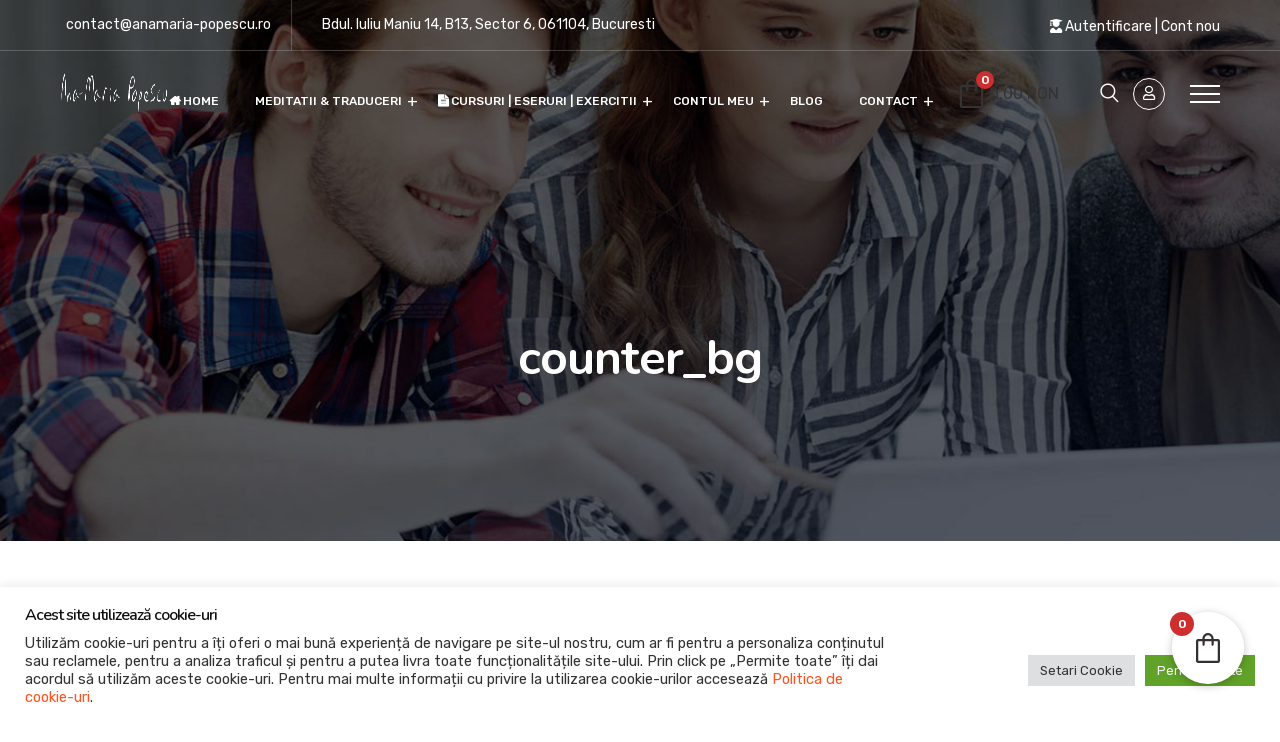

--- FILE ---
content_type: text/html; charset=utf-8
request_url: https://www.google.com/recaptcha/api2/anchor?ar=1&k=6Ldp7sUlAAAAAHeRcxfyPxsln77tuTxAhKqqO6RG&co=aHR0cHM6Ly93d3cuYW5hbWFyaWEtcG9wZXNjdS5ybzo0NDM.&hl=ro&v=PoyoqOPhxBO7pBk68S4YbpHZ&size=invisible&anchor-ms=20000&execute-ms=30000&cb=ndl28dxil6kh
body_size: 48829
content:
<!DOCTYPE HTML><html dir="ltr" lang="ro"><head><meta http-equiv="Content-Type" content="text/html; charset=UTF-8">
<meta http-equiv="X-UA-Compatible" content="IE=edge">
<title>reCAPTCHA</title>
<style type="text/css">
/* cyrillic-ext */
@font-face {
  font-family: 'Roboto';
  font-style: normal;
  font-weight: 400;
  font-stretch: 100%;
  src: url(//fonts.gstatic.com/s/roboto/v48/KFO7CnqEu92Fr1ME7kSn66aGLdTylUAMa3GUBHMdazTgWw.woff2) format('woff2');
  unicode-range: U+0460-052F, U+1C80-1C8A, U+20B4, U+2DE0-2DFF, U+A640-A69F, U+FE2E-FE2F;
}
/* cyrillic */
@font-face {
  font-family: 'Roboto';
  font-style: normal;
  font-weight: 400;
  font-stretch: 100%;
  src: url(//fonts.gstatic.com/s/roboto/v48/KFO7CnqEu92Fr1ME7kSn66aGLdTylUAMa3iUBHMdazTgWw.woff2) format('woff2');
  unicode-range: U+0301, U+0400-045F, U+0490-0491, U+04B0-04B1, U+2116;
}
/* greek-ext */
@font-face {
  font-family: 'Roboto';
  font-style: normal;
  font-weight: 400;
  font-stretch: 100%;
  src: url(//fonts.gstatic.com/s/roboto/v48/KFO7CnqEu92Fr1ME7kSn66aGLdTylUAMa3CUBHMdazTgWw.woff2) format('woff2');
  unicode-range: U+1F00-1FFF;
}
/* greek */
@font-face {
  font-family: 'Roboto';
  font-style: normal;
  font-weight: 400;
  font-stretch: 100%;
  src: url(//fonts.gstatic.com/s/roboto/v48/KFO7CnqEu92Fr1ME7kSn66aGLdTylUAMa3-UBHMdazTgWw.woff2) format('woff2');
  unicode-range: U+0370-0377, U+037A-037F, U+0384-038A, U+038C, U+038E-03A1, U+03A3-03FF;
}
/* math */
@font-face {
  font-family: 'Roboto';
  font-style: normal;
  font-weight: 400;
  font-stretch: 100%;
  src: url(//fonts.gstatic.com/s/roboto/v48/KFO7CnqEu92Fr1ME7kSn66aGLdTylUAMawCUBHMdazTgWw.woff2) format('woff2');
  unicode-range: U+0302-0303, U+0305, U+0307-0308, U+0310, U+0312, U+0315, U+031A, U+0326-0327, U+032C, U+032F-0330, U+0332-0333, U+0338, U+033A, U+0346, U+034D, U+0391-03A1, U+03A3-03A9, U+03B1-03C9, U+03D1, U+03D5-03D6, U+03F0-03F1, U+03F4-03F5, U+2016-2017, U+2034-2038, U+203C, U+2040, U+2043, U+2047, U+2050, U+2057, U+205F, U+2070-2071, U+2074-208E, U+2090-209C, U+20D0-20DC, U+20E1, U+20E5-20EF, U+2100-2112, U+2114-2115, U+2117-2121, U+2123-214F, U+2190, U+2192, U+2194-21AE, U+21B0-21E5, U+21F1-21F2, U+21F4-2211, U+2213-2214, U+2216-22FF, U+2308-230B, U+2310, U+2319, U+231C-2321, U+2336-237A, U+237C, U+2395, U+239B-23B7, U+23D0, U+23DC-23E1, U+2474-2475, U+25AF, U+25B3, U+25B7, U+25BD, U+25C1, U+25CA, U+25CC, U+25FB, U+266D-266F, U+27C0-27FF, U+2900-2AFF, U+2B0E-2B11, U+2B30-2B4C, U+2BFE, U+3030, U+FF5B, U+FF5D, U+1D400-1D7FF, U+1EE00-1EEFF;
}
/* symbols */
@font-face {
  font-family: 'Roboto';
  font-style: normal;
  font-weight: 400;
  font-stretch: 100%;
  src: url(//fonts.gstatic.com/s/roboto/v48/KFO7CnqEu92Fr1ME7kSn66aGLdTylUAMaxKUBHMdazTgWw.woff2) format('woff2');
  unicode-range: U+0001-000C, U+000E-001F, U+007F-009F, U+20DD-20E0, U+20E2-20E4, U+2150-218F, U+2190, U+2192, U+2194-2199, U+21AF, U+21E6-21F0, U+21F3, U+2218-2219, U+2299, U+22C4-22C6, U+2300-243F, U+2440-244A, U+2460-24FF, U+25A0-27BF, U+2800-28FF, U+2921-2922, U+2981, U+29BF, U+29EB, U+2B00-2BFF, U+4DC0-4DFF, U+FFF9-FFFB, U+10140-1018E, U+10190-1019C, U+101A0, U+101D0-101FD, U+102E0-102FB, U+10E60-10E7E, U+1D2C0-1D2D3, U+1D2E0-1D37F, U+1F000-1F0FF, U+1F100-1F1AD, U+1F1E6-1F1FF, U+1F30D-1F30F, U+1F315, U+1F31C, U+1F31E, U+1F320-1F32C, U+1F336, U+1F378, U+1F37D, U+1F382, U+1F393-1F39F, U+1F3A7-1F3A8, U+1F3AC-1F3AF, U+1F3C2, U+1F3C4-1F3C6, U+1F3CA-1F3CE, U+1F3D4-1F3E0, U+1F3ED, U+1F3F1-1F3F3, U+1F3F5-1F3F7, U+1F408, U+1F415, U+1F41F, U+1F426, U+1F43F, U+1F441-1F442, U+1F444, U+1F446-1F449, U+1F44C-1F44E, U+1F453, U+1F46A, U+1F47D, U+1F4A3, U+1F4B0, U+1F4B3, U+1F4B9, U+1F4BB, U+1F4BF, U+1F4C8-1F4CB, U+1F4D6, U+1F4DA, U+1F4DF, U+1F4E3-1F4E6, U+1F4EA-1F4ED, U+1F4F7, U+1F4F9-1F4FB, U+1F4FD-1F4FE, U+1F503, U+1F507-1F50B, U+1F50D, U+1F512-1F513, U+1F53E-1F54A, U+1F54F-1F5FA, U+1F610, U+1F650-1F67F, U+1F687, U+1F68D, U+1F691, U+1F694, U+1F698, U+1F6AD, U+1F6B2, U+1F6B9-1F6BA, U+1F6BC, U+1F6C6-1F6CF, U+1F6D3-1F6D7, U+1F6E0-1F6EA, U+1F6F0-1F6F3, U+1F6F7-1F6FC, U+1F700-1F7FF, U+1F800-1F80B, U+1F810-1F847, U+1F850-1F859, U+1F860-1F887, U+1F890-1F8AD, U+1F8B0-1F8BB, U+1F8C0-1F8C1, U+1F900-1F90B, U+1F93B, U+1F946, U+1F984, U+1F996, U+1F9E9, U+1FA00-1FA6F, U+1FA70-1FA7C, U+1FA80-1FA89, U+1FA8F-1FAC6, U+1FACE-1FADC, U+1FADF-1FAE9, U+1FAF0-1FAF8, U+1FB00-1FBFF;
}
/* vietnamese */
@font-face {
  font-family: 'Roboto';
  font-style: normal;
  font-weight: 400;
  font-stretch: 100%;
  src: url(//fonts.gstatic.com/s/roboto/v48/KFO7CnqEu92Fr1ME7kSn66aGLdTylUAMa3OUBHMdazTgWw.woff2) format('woff2');
  unicode-range: U+0102-0103, U+0110-0111, U+0128-0129, U+0168-0169, U+01A0-01A1, U+01AF-01B0, U+0300-0301, U+0303-0304, U+0308-0309, U+0323, U+0329, U+1EA0-1EF9, U+20AB;
}
/* latin-ext */
@font-face {
  font-family: 'Roboto';
  font-style: normal;
  font-weight: 400;
  font-stretch: 100%;
  src: url(//fonts.gstatic.com/s/roboto/v48/KFO7CnqEu92Fr1ME7kSn66aGLdTylUAMa3KUBHMdazTgWw.woff2) format('woff2');
  unicode-range: U+0100-02BA, U+02BD-02C5, U+02C7-02CC, U+02CE-02D7, U+02DD-02FF, U+0304, U+0308, U+0329, U+1D00-1DBF, U+1E00-1E9F, U+1EF2-1EFF, U+2020, U+20A0-20AB, U+20AD-20C0, U+2113, U+2C60-2C7F, U+A720-A7FF;
}
/* latin */
@font-face {
  font-family: 'Roboto';
  font-style: normal;
  font-weight: 400;
  font-stretch: 100%;
  src: url(//fonts.gstatic.com/s/roboto/v48/KFO7CnqEu92Fr1ME7kSn66aGLdTylUAMa3yUBHMdazQ.woff2) format('woff2');
  unicode-range: U+0000-00FF, U+0131, U+0152-0153, U+02BB-02BC, U+02C6, U+02DA, U+02DC, U+0304, U+0308, U+0329, U+2000-206F, U+20AC, U+2122, U+2191, U+2193, U+2212, U+2215, U+FEFF, U+FFFD;
}
/* cyrillic-ext */
@font-face {
  font-family: 'Roboto';
  font-style: normal;
  font-weight: 500;
  font-stretch: 100%;
  src: url(//fonts.gstatic.com/s/roboto/v48/KFO7CnqEu92Fr1ME7kSn66aGLdTylUAMa3GUBHMdazTgWw.woff2) format('woff2');
  unicode-range: U+0460-052F, U+1C80-1C8A, U+20B4, U+2DE0-2DFF, U+A640-A69F, U+FE2E-FE2F;
}
/* cyrillic */
@font-face {
  font-family: 'Roboto';
  font-style: normal;
  font-weight: 500;
  font-stretch: 100%;
  src: url(//fonts.gstatic.com/s/roboto/v48/KFO7CnqEu92Fr1ME7kSn66aGLdTylUAMa3iUBHMdazTgWw.woff2) format('woff2');
  unicode-range: U+0301, U+0400-045F, U+0490-0491, U+04B0-04B1, U+2116;
}
/* greek-ext */
@font-face {
  font-family: 'Roboto';
  font-style: normal;
  font-weight: 500;
  font-stretch: 100%;
  src: url(//fonts.gstatic.com/s/roboto/v48/KFO7CnqEu92Fr1ME7kSn66aGLdTylUAMa3CUBHMdazTgWw.woff2) format('woff2');
  unicode-range: U+1F00-1FFF;
}
/* greek */
@font-face {
  font-family: 'Roboto';
  font-style: normal;
  font-weight: 500;
  font-stretch: 100%;
  src: url(//fonts.gstatic.com/s/roboto/v48/KFO7CnqEu92Fr1ME7kSn66aGLdTylUAMa3-UBHMdazTgWw.woff2) format('woff2');
  unicode-range: U+0370-0377, U+037A-037F, U+0384-038A, U+038C, U+038E-03A1, U+03A3-03FF;
}
/* math */
@font-face {
  font-family: 'Roboto';
  font-style: normal;
  font-weight: 500;
  font-stretch: 100%;
  src: url(//fonts.gstatic.com/s/roboto/v48/KFO7CnqEu92Fr1ME7kSn66aGLdTylUAMawCUBHMdazTgWw.woff2) format('woff2');
  unicode-range: U+0302-0303, U+0305, U+0307-0308, U+0310, U+0312, U+0315, U+031A, U+0326-0327, U+032C, U+032F-0330, U+0332-0333, U+0338, U+033A, U+0346, U+034D, U+0391-03A1, U+03A3-03A9, U+03B1-03C9, U+03D1, U+03D5-03D6, U+03F0-03F1, U+03F4-03F5, U+2016-2017, U+2034-2038, U+203C, U+2040, U+2043, U+2047, U+2050, U+2057, U+205F, U+2070-2071, U+2074-208E, U+2090-209C, U+20D0-20DC, U+20E1, U+20E5-20EF, U+2100-2112, U+2114-2115, U+2117-2121, U+2123-214F, U+2190, U+2192, U+2194-21AE, U+21B0-21E5, U+21F1-21F2, U+21F4-2211, U+2213-2214, U+2216-22FF, U+2308-230B, U+2310, U+2319, U+231C-2321, U+2336-237A, U+237C, U+2395, U+239B-23B7, U+23D0, U+23DC-23E1, U+2474-2475, U+25AF, U+25B3, U+25B7, U+25BD, U+25C1, U+25CA, U+25CC, U+25FB, U+266D-266F, U+27C0-27FF, U+2900-2AFF, U+2B0E-2B11, U+2B30-2B4C, U+2BFE, U+3030, U+FF5B, U+FF5D, U+1D400-1D7FF, U+1EE00-1EEFF;
}
/* symbols */
@font-face {
  font-family: 'Roboto';
  font-style: normal;
  font-weight: 500;
  font-stretch: 100%;
  src: url(//fonts.gstatic.com/s/roboto/v48/KFO7CnqEu92Fr1ME7kSn66aGLdTylUAMaxKUBHMdazTgWw.woff2) format('woff2');
  unicode-range: U+0001-000C, U+000E-001F, U+007F-009F, U+20DD-20E0, U+20E2-20E4, U+2150-218F, U+2190, U+2192, U+2194-2199, U+21AF, U+21E6-21F0, U+21F3, U+2218-2219, U+2299, U+22C4-22C6, U+2300-243F, U+2440-244A, U+2460-24FF, U+25A0-27BF, U+2800-28FF, U+2921-2922, U+2981, U+29BF, U+29EB, U+2B00-2BFF, U+4DC0-4DFF, U+FFF9-FFFB, U+10140-1018E, U+10190-1019C, U+101A0, U+101D0-101FD, U+102E0-102FB, U+10E60-10E7E, U+1D2C0-1D2D3, U+1D2E0-1D37F, U+1F000-1F0FF, U+1F100-1F1AD, U+1F1E6-1F1FF, U+1F30D-1F30F, U+1F315, U+1F31C, U+1F31E, U+1F320-1F32C, U+1F336, U+1F378, U+1F37D, U+1F382, U+1F393-1F39F, U+1F3A7-1F3A8, U+1F3AC-1F3AF, U+1F3C2, U+1F3C4-1F3C6, U+1F3CA-1F3CE, U+1F3D4-1F3E0, U+1F3ED, U+1F3F1-1F3F3, U+1F3F5-1F3F7, U+1F408, U+1F415, U+1F41F, U+1F426, U+1F43F, U+1F441-1F442, U+1F444, U+1F446-1F449, U+1F44C-1F44E, U+1F453, U+1F46A, U+1F47D, U+1F4A3, U+1F4B0, U+1F4B3, U+1F4B9, U+1F4BB, U+1F4BF, U+1F4C8-1F4CB, U+1F4D6, U+1F4DA, U+1F4DF, U+1F4E3-1F4E6, U+1F4EA-1F4ED, U+1F4F7, U+1F4F9-1F4FB, U+1F4FD-1F4FE, U+1F503, U+1F507-1F50B, U+1F50D, U+1F512-1F513, U+1F53E-1F54A, U+1F54F-1F5FA, U+1F610, U+1F650-1F67F, U+1F687, U+1F68D, U+1F691, U+1F694, U+1F698, U+1F6AD, U+1F6B2, U+1F6B9-1F6BA, U+1F6BC, U+1F6C6-1F6CF, U+1F6D3-1F6D7, U+1F6E0-1F6EA, U+1F6F0-1F6F3, U+1F6F7-1F6FC, U+1F700-1F7FF, U+1F800-1F80B, U+1F810-1F847, U+1F850-1F859, U+1F860-1F887, U+1F890-1F8AD, U+1F8B0-1F8BB, U+1F8C0-1F8C1, U+1F900-1F90B, U+1F93B, U+1F946, U+1F984, U+1F996, U+1F9E9, U+1FA00-1FA6F, U+1FA70-1FA7C, U+1FA80-1FA89, U+1FA8F-1FAC6, U+1FACE-1FADC, U+1FADF-1FAE9, U+1FAF0-1FAF8, U+1FB00-1FBFF;
}
/* vietnamese */
@font-face {
  font-family: 'Roboto';
  font-style: normal;
  font-weight: 500;
  font-stretch: 100%;
  src: url(//fonts.gstatic.com/s/roboto/v48/KFO7CnqEu92Fr1ME7kSn66aGLdTylUAMa3OUBHMdazTgWw.woff2) format('woff2');
  unicode-range: U+0102-0103, U+0110-0111, U+0128-0129, U+0168-0169, U+01A0-01A1, U+01AF-01B0, U+0300-0301, U+0303-0304, U+0308-0309, U+0323, U+0329, U+1EA0-1EF9, U+20AB;
}
/* latin-ext */
@font-face {
  font-family: 'Roboto';
  font-style: normal;
  font-weight: 500;
  font-stretch: 100%;
  src: url(//fonts.gstatic.com/s/roboto/v48/KFO7CnqEu92Fr1ME7kSn66aGLdTylUAMa3KUBHMdazTgWw.woff2) format('woff2');
  unicode-range: U+0100-02BA, U+02BD-02C5, U+02C7-02CC, U+02CE-02D7, U+02DD-02FF, U+0304, U+0308, U+0329, U+1D00-1DBF, U+1E00-1E9F, U+1EF2-1EFF, U+2020, U+20A0-20AB, U+20AD-20C0, U+2113, U+2C60-2C7F, U+A720-A7FF;
}
/* latin */
@font-face {
  font-family: 'Roboto';
  font-style: normal;
  font-weight: 500;
  font-stretch: 100%;
  src: url(//fonts.gstatic.com/s/roboto/v48/KFO7CnqEu92Fr1ME7kSn66aGLdTylUAMa3yUBHMdazQ.woff2) format('woff2');
  unicode-range: U+0000-00FF, U+0131, U+0152-0153, U+02BB-02BC, U+02C6, U+02DA, U+02DC, U+0304, U+0308, U+0329, U+2000-206F, U+20AC, U+2122, U+2191, U+2193, U+2212, U+2215, U+FEFF, U+FFFD;
}
/* cyrillic-ext */
@font-face {
  font-family: 'Roboto';
  font-style: normal;
  font-weight: 900;
  font-stretch: 100%;
  src: url(//fonts.gstatic.com/s/roboto/v48/KFO7CnqEu92Fr1ME7kSn66aGLdTylUAMa3GUBHMdazTgWw.woff2) format('woff2');
  unicode-range: U+0460-052F, U+1C80-1C8A, U+20B4, U+2DE0-2DFF, U+A640-A69F, U+FE2E-FE2F;
}
/* cyrillic */
@font-face {
  font-family: 'Roboto';
  font-style: normal;
  font-weight: 900;
  font-stretch: 100%;
  src: url(//fonts.gstatic.com/s/roboto/v48/KFO7CnqEu92Fr1ME7kSn66aGLdTylUAMa3iUBHMdazTgWw.woff2) format('woff2');
  unicode-range: U+0301, U+0400-045F, U+0490-0491, U+04B0-04B1, U+2116;
}
/* greek-ext */
@font-face {
  font-family: 'Roboto';
  font-style: normal;
  font-weight: 900;
  font-stretch: 100%;
  src: url(//fonts.gstatic.com/s/roboto/v48/KFO7CnqEu92Fr1ME7kSn66aGLdTylUAMa3CUBHMdazTgWw.woff2) format('woff2');
  unicode-range: U+1F00-1FFF;
}
/* greek */
@font-face {
  font-family: 'Roboto';
  font-style: normal;
  font-weight: 900;
  font-stretch: 100%;
  src: url(//fonts.gstatic.com/s/roboto/v48/KFO7CnqEu92Fr1ME7kSn66aGLdTylUAMa3-UBHMdazTgWw.woff2) format('woff2');
  unicode-range: U+0370-0377, U+037A-037F, U+0384-038A, U+038C, U+038E-03A1, U+03A3-03FF;
}
/* math */
@font-face {
  font-family: 'Roboto';
  font-style: normal;
  font-weight: 900;
  font-stretch: 100%;
  src: url(//fonts.gstatic.com/s/roboto/v48/KFO7CnqEu92Fr1ME7kSn66aGLdTylUAMawCUBHMdazTgWw.woff2) format('woff2');
  unicode-range: U+0302-0303, U+0305, U+0307-0308, U+0310, U+0312, U+0315, U+031A, U+0326-0327, U+032C, U+032F-0330, U+0332-0333, U+0338, U+033A, U+0346, U+034D, U+0391-03A1, U+03A3-03A9, U+03B1-03C9, U+03D1, U+03D5-03D6, U+03F0-03F1, U+03F4-03F5, U+2016-2017, U+2034-2038, U+203C, U+2040, U+2043, U+2047, U+2050, U+2057, U+205F, U+2070-2071, U+2074-208E, U+2090-209C, U+20D0-20DC, U+20E1, U+20E5-20EF, U+2100-2112, U+2114-2115, U+2117-2121, U+2123-214F, U+2190, U+2192, U+2194-21AE, U+21B0-21E5, U+21F1-21F2, U+21F4-2211, U+2213-2214, U+2216-22FF, U+2308-230B, U+2310, U+2319, U+231C-2321, U+2336-237A, U+237C, U+2395, U+239B-23B7, U+23D0, U+23DC-23E1, U+2474-2475, U+25AF, U+25B3, U+25B7, U+25BD, U+25C1, U+25CA, U+25CC, U+25FB, U+266D-266F, U+27C0-27FF, U+2900-2AFF, U+2B0E-2B11, U+2B30-2B4C, U+2BFE, U+3030, U+FF5B, U+FF5D, U+1D400-1D7FF, U+1EE00-1EEFF;
}
/* symbols */
@font-face {
  font-family: 'Roboto';
  font-style: normal;
  font-weight: 900;
  font-stretch: 100%;
  src: url(//fonts.gstatic.com/s/roboto/v48/KFO7CnqEu92Fr1ME7kSn66aGLdTylUAMaxKUBHMdazTgWw.woff2) format('woff2');
  unicode-range: U+0001-000C, U+000E-001F, U+007F-009F, U+20DD-20E0, U+20E2-20E4, U+2150-218F, U+2190, U+2192, U+2194-2199, U+21AF, U+21E6-21F0, U+21F3, U+2218-2219, U+2299, U+22C4-22C6, U+2300-243F, U+2440-244A, U+2460-24FF, U+25A0-27BF, U+2800-28FF, U+2921-2922, U+2981, U+29BF, U+29EB, U+2B00-2BFF, U+4DC0-4DFF, U+FFF9-FFFB, U+10140-1018E, U+10190-1019C, U+101A0, U+101D0-101FD, U+102E0-102FB, U+10E60-10E7E, U+1D2C0-1D2D3, U+1D2E0-1D37F, U+1F000-1F0FF, U+1F100-1F1AD, U+1F1E6-1F1FF, U+1F30D-1F30F, U+1F315, U+1F31C, U+1F31E, U+1F320-1F32C, U+1F336, U+1F378, U+1F37D, U+1F382, U+1F393-1F39F, U+1F3A7-1F3A8, U+1F3AC-1F3AF, U+1F3C2, U+1F3C4-1F3C6, U+1F3CA-1F3CE, U+1F3D4-1F3E0, U+1F3ED, U+1F3F1-1F3F3, U+1F3F5-1F3F7, U+1F408, U+1F415, U+1F41F, U+1F426, U+1F43F, U+1F441-1F442, U+1F444, U+1F446-1F449, U+1F44C-1F44E, U+1F453, U+1F46A, U+1F47D, U+1F4A3, U+1F4B0, U+1F4B3, U+1F4B9, U+1F4BB, U+1F4BF, U+1F4C8-1F4CB, U+1F4D6, U+1F4DA, U+1F4DF, U+1F4E3-1F4E6, U+1F4EA-1F4ED, U+1F4F7, U+1F4F9-1F4FB, U+1F4FD-1F4FE, U+1F503, U+1F507-1F50B, U+1F50D, U+1F512-1F513, U+1F53E-1F54A, U+1F54F-1F5FA, U+1F610, U+1F650-1F67F, U+1F687, U+1F68D, U+1F691, U+1F694, U+1F698, U+1F6AD, U+1F6B2, U+1F6B9-1F6BA, U+1F6BC, U+1F6C6-1F6CF, U+1F6D3-1F6D7, U+1F6E0-1F6EA, U+1F6F0-1F6F3, U+1F6F7-1F6FC, U+1F700-1F7FF, U+1F800-1F80B, U+1F810-1F847, U+1F850-1F859, U+1F860-1F887, U+1F890-1F8AD, U+1F8B0-1F8BB, U+1F8C0-1F8C1, U+1F900-1F90B, U+1F93B, U+1F946, U+1F984, U+1F996, U+1F9E9, U+1FA00-1FA6F, U+1FA70-1FA7C, U+1FA80-1FA89, U+1FA8F-1FAC6, U+1FACE-1FADC, U+1FADF-1FAE9, U+1FAF0-1FAF8, U+1FB00-1FBFF;
}
/* vietnamese */
@font-face {
  font-family: 'Roboto';
  font-style: normal;
  font-weight: 900;
  font-stretch: 100%;
  src: url(//fonts.gstatic.com/s/roboto/v48/KFO7CnqEu92Fr1ME7kSn66aGLdTylUAMa3OUBHMdazTgWw.woff2) format('woff2');
  unicode-range: U+0102-0103, U+0110-0111, U+0128-0129, U+0168-0169, U+01A0-01A1, U+01AF-01B0, U+0300-0301, U+0303-0304, U+0308-0309, U+0323, U+0329, U+1EA0-1EF9, U+20AB;
}
/* latin-ext */
@font-face {
  font-family: 'Roboto';
  font-style: normal;
  font-weight: 900;
  font-stretch: 100%;
  src: url(//fonts.gstatic.com/s/roboto/v48/KFO7CnqEu92Fr1ME7kSn66aGLdTylUAMa3KUBHMdazTgWw.woff2) format('woff2');
  unicode-range: U+0100-02BA, U+02BD-02C5, U+02C7-02CC, U+02CE-02D7, U+02DD-02FF, U+0304, U+0308, U+0329, U+1D00-1DBF, U+1E00-1E9F, U+1EF2-1EFF, U+2020, U+20A0-20AB, U+20AD-20C0, U+2113, U+2C60-2C7F, U+A720-A7FF;
}
/* latin */
@font-face {
  font-family: 'Roboto';
  font-style: normal;
  font-weight: 900;
  font-stretch: 100%;
  src: url(//fonts.gstatic.com/s/roboto/v48/KFO7CnqEu92Fr1ME7kSn66aGLdTylUAMa3yUBHMdazQ.woff2) format('woff2');
  unicode-range: U+0000-00FF, U+0131, U+0152-0153, U+02BB-02BC, U+02C6, U+02DA, U+02DC, U+0304, U+0308, U+0329, U+2000-206F, U+20AC, U+2122, U+2191, U+2193, U+2212, U+2215, U+FEFF, U+FFFD;
}

</style>
<link rel="stylesheet" type="text/css" href="https://www.gstatic.com/recaptcha/releases/PoyoqOPhxBO7pBk68S4YbpHZ/styles__ltr.css">
<script nonce="ODOzjbizanrclNLoGneHiw" type="text/javascript">window['__recaptcha_api'] = 'https://www.google.com/recaptcha/api2/';</script>
<script type="text/javascript" src="https://www.gstatic.com/recaptcha/releases/PoyoqOPhxBO7pBk68S4YbpHZ/recaptcha__ro.js" nonce="ODOzjbizanrclNLoGneHiw">
      
    </script></head>
<body><div id="rc-anchor-alert" class="rc-anchor-alert"></div>
<input type="hidden" id="recaptcha-token" value="[base64]">
<script type="text/javascript" nonce="ODOzjbizanrclNLoGneHiw">
      recaptcha.anchor.Main.init("[\x22ainput\x22,[\x22bgdata\x22,\x22\x22,\[base64]/[base64]/bmV3IFpbdF0obVswXSk6Sz09Mj9uZXcgWlt0XShtWzBdLG1bMV0pOks9PTM/bmV3IFpbdF0obVswXSxtWzFdLG1bMl0pOks9PTQ/[base64]/[base64]/[base64]/[base64]/[base64]/[base64]/[base64]/[base64]/[base64]/[base64]/[base64]/[base64]/[base64]/[base64]\\u003d\\u003d\x22,\[base64]\\u003d\\u003d\x22,\x22R8KHw4hnXjAkwrIIRWs7VcOUbmYPwpLDtSBcwrJzR8K2CzMgMMOdw6XDgsOlwoLDnsOdZcOWwo4IfcKxw4/DtsOUwr7DgUkEcwTDoHchwoHCnVPDuS4nwpU+LsOvwoXDgMOew4fCr8OCFXLDugghw6rDjcObNcOlw5A5w6rDj07DqT/DjX/[base64]/w6dsesKyw7DDu8OOPD/DosObwofChMOpPXfCrsKFwpvCulDDgkPDmcOjST0PWMKZw7FGw4rDolfDtcOeA8KhUQDDtknDusK2M8OPOlcBw5odbsOFwps7FcO1JRY/wovCqMOfwqRTwqM6dW7Dr1M8wqrDo8KbwrDDtsKywq9DEB3CjsKcJ0ALwo3DgMK7PS8YEsOswo/CjirDjcObVFI8wqnCssKFAcO0Q3/CuMODw6/DksKvw7XDq21Hw6d2YxRNw4tHUlc6LG3DlcOlFmPCsEfCjlnDkMOLOVnChcKuOjbChH/Ci1VGLMOxwr/Cq2DDtmohEX7DlHnDu8KnwpcnCm0IcsOBfMKZwpHCtsOyHRLDijnDmcOyOcO4wqrDjMKXdGrDiXDDpjtswqzCocOyBMO+WyR4c2jCr8K+NMOgAcKHA0/Cr8KJJsK7fy/DuRzDucO/EMK2wqhrwoPCscO5w7TDojQUIXnDjFMpwr3Cv8KwccK3wrPDvQjCtcKzwo7Dk8KpGETCkcOGGFcjw5k4BmLCs8Otw6PDtcObF3dhw6wew73DnVFgw7kuenXCizxpw4vDsE/DkiLDpcK2TgbDmcOBwqjDs8Kfw7ImcgQXw6ENB8OuY8OXPV7CtMKCwrnCtsOqNMOawqUpOsOEwp3Cq8KPw55wBcKFZcKHXTjCtcOXwrEEwrNDwovDp3XCisOMw4/CixbDscKQwrvDpMKRG8OVUVpEw6HCnR4GYMKQwp/DqcKtw7TCosK9bcKxw5HDlMKGF8OrwovDlcKnwrPDj2AJC24Rw5vCsiTCuGQgw6UvKzh/wqkbZsO4wogxwoHDs8KMO8KoJ2hYa3DCj8OOISJhSsKkwq0wO8Oew7vDh2o1Q8KeJ8Odw4DDvAbDrMOgw5R/CcO6w57DpwJ+wozCqMOmwp40HytoZMOAfSnCgkovwpscw7DCrhTCrh3DrMKYw6ERwr3DsnrClsKdw6/Coj7Di8KsV8Oqw4EyT2zCocKOdyAmwrVNw5HCjMKZw6HDpcO4YsKWwoFRagbDmsOwccKOfcO6U8O1wr/ClxPCsMKFw6fCq316OGsUw6NAbzbDlcKAJ0xGJFdHw6x0w57CtcOmBxvCp8OYKnnDqsO8w4XCrUrCqsOvQcKtXMKwwoVrwowHw7/[base64]/CrEFiLgDDnHc+YU9aw5zCv2HChsK7w6vDundUIMKnThvCpX7DuCPDoyXDpjzDp8Ksw4bDrglgwo9OOcOMwpvCi0bCvMOtQcOow4nDvwETS1TDnsOFwpLDhhc8BmbDgcK5Z8KSw5hcwr/[base64]/DlMKbBcKDw6N1Zx3CkRAfaCTDiw9TSMO7bsKWITXCskzDuxPCqSrDhBjCucOSCWVSwqnDrcOyKj/CqsKVNcOUwpJiwpnDo8OCwo/Cm8O1w4vDqcOLL8KaTn3CrsKYSSklw4PDgzrCqsKFDsOowq5Iw5PDtsOIw7cyw7PCqW8THsOMw6wUK3FjTmk7Um8ufMOZw4ULeRzCvkfCoxhjKn3CvMKhw7dZECtfwpEtGWY/E1N7w6l4w48Dwos8wrvCnSfDiFXDsTHDvT7Drm5kEi85KWPDvDZjBcO4wr3DgE7Co8KNWsObN8O7w4bDg8K/[base64]/DtS4Qw4VQOMOrWMO2wofCiD3CjcOBw4p6aMKSwofCncK0Z3czwqnDtH3CmsK5wo5Pwp0hbsKjfcKqKMOBQQ4/wrJXIcK0wozCq0HCshZKwp3ChsKYG8OZw4kRaMKAUwcOwpRTwpAUc8KpJ8KeRsKCR2R0wr/[base64]/CiMOxFMO9w77DvQoWFDrDrS8vworDucKEZ8OwWMKXA8Kpw5nDuWTCkMOBwrjCtMKTOUZMw7TCqcOrwoDCuRwBZsOgw5bCvw1GwprDjMKuw5jDjcOLwoXDm8OFEcOlwovCrWnDt0TChhQVwohywojCvh8ZwpjDlMK9wrPDqBETEjV/[base64]/DmhHDk8OxwrZjw7MOw79TwrZRwrPClBYowp5IV24nwr3DocKqw6zCsMKRwrXDtcK/w7YnaWd/T8Kqw5c1f0gwPipdEFzDncO3wo0QCsKowp08aMKZaVHCkgTCq8KkwrrDugUYw6DCvC1hFMKOworCmHQLIMOpcF3DtcK/w7PDhMO9G8OUf8KFwrfCnALDtgdoB3fDiMOjCcKIwpnCjk3Dl8KVw51qw4vDrGDCjEzCsMOxVsOWw5saJ8OEw5DDpMKKw4dXw7fCujXDrxN/TAsyE0oOY8OPRUzCjiXDoMOVwqbDhcOOw5Mtw6zDrFZkwr1EwrfDvMKaTDMVGsOnVMONQsO1wpHDjMOOwqHCuXvDhiokRsKvK8KoccODCsOTw5HDs0s+wo7CrFthwo4Ww6wyw5HDmcKPwo/DgErDsWjDvMOAERPDtyfCuMOrAmZ0w49Cw53DocOxw4dYO2bCqcKbPV1dTnElf8KswoZGwqtKFhxiw65Swo/CpsOzw4vDq8O3wq9gaMK5w4pnw6TDpsObwr9NRsOqZBrDl8OJwpBiJMKZw7LCvcObd8KBw6N3w61VwqxvwpTDisKCw6Uqw5PCmXHDil8Uw6DDvmHCmiZkcELDqXzDrcO6w6DCtVPCrMKGw4jCqXnDtcOpK8OMwoDDj8KwQAs9wobDmsKVA3XChiErw7/DtT8YwqgDAF/DjzJrw5w7EFvDmhTDq0vDsFRHZQIKJsOHw4BHJ8KLFwzDlsOKwpTDnMKrQMO2YcKmwrjDnHjDrsOBbzU7w63DrSzDtsORF8OMNMOvw6/CrsKtE8KNw7vCv8OzasKNw4nCh8KMwqHDp8O0XCpNw5XDn1rDmsKUw5oeQcKiw5RyRMORKcOlMhTCssOiJsO6XsOhwrAjHsKDwpHDtDdIwqxOHzdlC8OtdAfCrFsoPMODQcO/w43DoyfDgnnDvn0Hw4bCmXo8wovCmwxWADXDlMOQw48kw6x2ZgLDkjBHw47DqSQSFmHDgMO7w73DnW95Z8KBw4IKw5/CgMOFw5XDucOQH8KNwpcbAsOSasKFSMOheWkmwoPCsMKLGsKDcTxBLMOqR2rDo8OXwo45RGjCkF/ClSnDpcK8w4fDulrCpSDCtcOZwoYOw5NDwp0dwpzCuMOnwofCtzofw5Z7ZH/[base64]/DiCVWZTsfw7TDgykdw43Csy/[base64]/Cn2TDu1oowpJEQQvDjTE4wqsvVA3Cq3PDp8KoEQzDlGrCoXXDj8O+blQoAzcewpB1wqYNwp1FUhxbw6XCjMK3w5jDmSEMwqk/wonDrsOhw6szw5bDjsOwe3cvwp5OLhBXwq/Djl5+cMOxw67CuA9/cl7DskhJw4TDlXFlw7jDusOBXS5PYTzDtCPCnSofRDF4w7ojwr57JsKYw73Cl8KiGwgYwr8LVwjCmcOswokewplpwprCv3jChsKkPz3DtCApXcK/PFvDlnQGZMKZw5dSHEZcY8O3w6JsIMKnO8O5FSBSClvCosO7Y8OaWl3Cq8KEDDfClwnCrjcbwrLDsVcSasOJwpLDvmIjXDd2w5nDisOwQVA9ZsOfKsKiw6jCmVnDhsOfNMONw7N5w4jChMKcw6fCoGzDjV3DsMKZw6DDvkDDoFHDtcKiw54lwrtvwodBfSsFw5/DjMKPw448wprDh8Ksf8K2wqRyHsKHw6IJHSPCsHVXw598w70bw6k5wpPCn8OXLnXCqmnDvxjCqDjDoMKCwoLCicOKacOXeMOwdVFkw6Yxw7PCoVjDscOhIcORw7xUw6XDvCdsHzbDpDnCszlCwp/DhBMQGTTDscKGQU9uw6xIFMKiGinDrTFKNsKcw4h/w6vCpsK4ZEjCisKtwoJMUcOwQnXCogUYwo4Gw5FlFTFYw67DkMOmw6EPA3xRAz/CkcKZJMK1XcO7wrZrLBcewo0dw5PCoUUtw4/DvsK4KMOOLsKJN8KlTVDCgnJNXWjDh8OywogyL8Omw67Dq8OjdXLCjHvDqMOEEMO9w5ALwoPCpMKDwoHDkMOMfMOew7TCuXwZXsKPwoLCncOKEErDtFQBP8OdPGBIw6XDjMOoe2LDvjAND8O/wr9dZnxLVCzDlsKmw4VcXMO5I3zDrgLDs8OOwp5IwpA1w4fDg1zCthNqwr3DqcOuwpcWHcORVcOFLHXCoMKxDgkOwr1+f1IXYRPCg8KVwph6c1JHTMKyw6/CqQ7DjcKuw4siw5xgwqfCl8KpABtoacOLDEnCqz3DusKNw5tibyTDrsKeSWnDhcKow6Mfw45KwoZbJlLDvsOLLcOJV8KgTF1YwqvDjG95KBPCkFFkd8KnDRUpwpTCr8KwBFDDo8KeH8Knw4HCtcOgGcOFwqoiwqXDucK8N8OAw5XDj8KKQsKbCWbCvAfCpT84TsKdw7/DpMO6w6xgw6UQN8OMw4lpIBfDhQFFFcOnOsKAEz0kw6N1eMOBRsO5wqjDiMKewpVVTD/CvsOXwo3CngvDggPDscO2OMO8wqXDrEnCknvDiUTCsG0Wwpk8ZsOfw4zCjMOWw4g0woPDlcOvZA9xw4NFXcO5cUpywqsBw63DmHRfeFXCpjvCqsK/w7sEXcOxwocQw54xw5/DhsKlAHVVwpvCpW0MUcKgOcK+FsOYwoDCvXgvTMKXwqbCusKgNGN8wo3Dj8OxwpVbZcOMw4/CrCMFbHjDrifDrsOGw7Uew4nDi8OCwozDnAXDl3TCuwzCl8OcwqlXw5dRecKQwqBiZCYvWsK6O09LGcKkwoBuw5zCpUnDv3TDlVXDr8KUwo/CvErDmsK5w6DDtETDq8OWw7zCoiU2w6kAw6Qow4kSJW8xJcOVwrAlwoTClMK9wrHDg8OzagrDk8OoYB0qAsKuc8O/DcKywoZeTcKqw44TUgTCpsKdw7HCkmN9w5fDpwTCgDHChRApKGBDwrLCthPCrMOAQMOpwr5TFMO1d8KCw4DChkdOFXETFcOgw5Y7wrpQwpZ/w4XDgBHCmcOqw64ww77CukZDwog2LcKUH1/Dv8Ovw7HDvVDDq8KxwqnDpCRZwqE8wrMMwrlxw50ML8OaGUDDvkDDuMOzLmTCvMKwwqnCucKoNA5WwqfDrz1UFwfDpjjCv3Qlw5pvw5PDlsKtAT8aw4NWP8KwRx3DrU0cRMKnwrDCkC/Cl8KXw4ogAhrDtVdzQyjDrHI5wp3CgU9HwonDlsKrbjXCqMOqwqrCqjQmKj4/wpx2aFbCuWZpwqjCiMK4w5XCk0/CosKadWrCvQ3CgFNoSTYiw7lVY8O7KsOBw7nDmzPCgmXDqXUhbGA/w6YoXMKkwo9Rw5sfGF1dPcO8a3jChsKSbVEbw5bDh3nCthDDsxTDnRliRngQw5h3w6fDmWbCmFbDnMOQwpYdwr3CiHAqOShmw5rCrXEmKCRMNGbClMOhw71PwrF/w6UgNcOZOsK3wp0mwoJva0fDmcOOw4BEw7jDghMwwqQibsKGwp7DnMKRQsKkG1nDvcKjwpTDtjhPYm13wr4NFcKOPcKLWlvCscOUw6fDsMOTLsOiCHkMGm9owpzCrD88w5DDvnnCungwwqbDisONwqzDjQ/Do8OCHV8GBcKbw7nDg1sNwqvDkcOywrbDn8KaPhrCimpkKjZCdDzDk3TCjlnDqVkhwrMsw6jDv8OAd38nw6/Dp8OEw6AkcVzDm8KlcsOcSsO5A8KRw4wnBEwTw6hmw5XCmmnDosKPV8Kgw4bDvMOPw6HDiy4gc0BrwpRDfMKewrgNOibCpgDCt8O2woTDjMOmw4jDgsKJM3zCssKewoPCmE/DosOuLV7ChsOLwq7DpXnCkysvwpkrw4jDocKUW3pNcH7CkMODwqLCpMKzUcOydsO5McKudcKuPsO6fAHClgNkP8KDw4LDrMKFwq7Cs040H8K1wpDDtcOVRnkkwqHDn8KVZl3DuVwxSTDCrnQhZcKfR27DhxwqekXCr8KjUgjCsGczwr92GsOmWMK6w7DDvsOwwq91wq/CixLClMKRwrPCtVQFw7LDr8KGwrIXwpJ+AcO2w6YMAMO/Zj83wqnClcKawp9swrV7w4HCoMOHZMK8J8O4GsO6XcKzw55vFjDDlTHDjcK9wrd4QcOCTMOOFj7DocOswrALwqTChQbDn1/[base64]/CoVTDqkLDkSEVw6hqwpDCpsK8w50Tw7YKM8OoIQ1ww5XCmcOuw4fDtl1Lw6MVwp/CjcOMw7IsTFfCisOOUcKFw75/[base64]/[base64]/w57CsMKWcQBowok+wqJlw69SZQMWwq8Awo3CviTCnMKoPEQvCsOPPwg3wo4nIHwvEhUmZRgNE8K3VcKUYcOUByXChQvDrCt0wqoLdgUrwrfCqsKUw5PDlMKrdXjDrEd7wpB+w5gVUcOZC0/DhA01UsOcX8K/w7/Ds8KFWF1VOsOBFEN5w7TDtH4hMVBXZkVTYkxuQcKMd8KUwoJRKsKKKsOxHsKLLsOUC8OkYcKkacO4w4Qow4I6T8O1w5kfGiY2IXZJFcKgZRBpA2RpwoXDssOXw79kw4BOw6Ucwqp/GSd/b3vDqMKFw4QIRELDsMOzR8Okw47Cg8OpZMKcY0bDiW3DsHgxwrPCm8KEVAPCisKDfcKMwrZ1w53DqHtLwpV2Ej46wqTDtz/CkMOtGsKDw5TDnsOPwp7CiRLDoMKZSMOcwpEbwojDjMKmw7jClMOxbcKPe0luUsK7ATjDrRrDkcKFNcKUwpHDhMOnNS0ewq3Dt8ORwoEuw7jCpRnDusKxw6/DncOQwp7Ci8OIw4QSOSlGGiPDk2hsw4p+wotHKAxEJWjDpMKGw5vDvSDCmMOOHTXCnCDCj8K2B8KiL0zDksOlMMKbw79qIHBVIsKTwot0w4HChjNZwqTCjsKDbMK0wpQ5w4M5HcOfVDfCmcKLfMKbFjAywpjCkcOCOsKaw4Mpwph/SjN3w5PDjCwpF8KBGsKPdVI5w4MKw6PClMOgAsOaw4BMDsOWK8KAHjdewobDgMK4PcKFCsKkacOLUcO+S8KZOGImFcKbwr0pw5fCmcKWw4oUOT/CjMKJw53ClBEJHTlrw5PCv0kpw7/[base64]/[base64]/ClyzDnMOTLsOwBwAdw4YkwpZVO0fClQF6wqwXw6JrIkkLbMOFOsOLbMKzFcO8w65FwofCjMK0N37DkH9awoRWVMKcw4DDhX52VmvDpwLDh0xmwqrCtxhoQcO/Jx7CoEjCqB16UGrDocOhw6YDUsOrJ8Kgwq5cwrcbwpccVWU0woPDvcKlwoHCuUNpwrzCqmAiNy18BsOzwqXCqX/DqxccwqvDjDEORB4KNsOgG1/CsMKQwoPDv8OBekPDmAVqMMK1woklRVLCncKowqZ1Kk90SMKtw4LDuA7Dl8OowoEmUDfCvWh5w4NXwrBAK8OlBDbDsBjDlMO2wr8fw6ITBA7DlcO+YmLDkcK7w6bCjsKCbSt/[base64]/DmsOTE30oF8KvGHglw4MEw5PDrMOOwp/CvsKRDMKDVMOVQnDDmsKNIsKvw7XCmMOXBcOtwojCkljDty7DvibCty03JcOvEsORRGDDl8OeMwFZw6TCnGPCsnczwq3DmsK+w7A/wq3CmsOwPsKUGsK4dcKEwp8hZgLCp0kaISbCgsKhfDkkLcKlwqkpwpcTTcO0w7VZw5Ntw6VLX8OYYcKBwqNEVA5Kw4h1wrnClcOVesOwUVnDqcO6w50hwqLDtsK/acO/[base64]/wqjDmAfDmR7DiMOVwo/DgHxWEcOEworCrjTDh2/CgsKxw4XDtMOMSxBGMXrDrx83SjtWC8OIwrbCk1xOckRTVyHChcKwScOnfMO0G8KKBcKwwpxuNTPDi8OIH3DDoMKNw6EEA8Kdw6wowr/Cl0plwrPDshclFMOvVsOxXMOESnXCmFPDnXR8woHDpy3CkH9oOQXDq8KPM8KGARTDrWdlPMK+wp92cF3CsysKw6V1w67Cj8ORwqBgE2LDikLCkGIXwprDlS9iw6LDnFFqw5LCtk9vw6DCugk9w7QHw7UMwosFw7NMwrFjI8K8w6/CvGHCj8KnNsKsOcOFwoDCqR9rZzAtWMOCwpfCq8O+OcKlwohKwqUZKiJFwrLCnVAGw5TCnRxaw4PCmltTw7I0w7rDuwwiwos3wrTCkcKGIFjDtltKb8OTEMK3wqnCqsKRNCtTa8O3w4LCjAvDs8K4w6/CrcOrVcK6OAk6Yn9cw5jCuChVwp7ChsOVwp9Cwo8DwpbClAjCqcO0dcKmwoJNcyUmCMOpwqMQwpjCscO8wo1PIcK0GMOkYW3DqcOXw4PDnArCpsKlf8OpIcOoAVtSWx0Jw49Lw5FXw6/[base64]/DmCTCqFEGE8KEw6jDp8KRw4otRnTDuMOBwqbCtMOMCcO0QMO+asKywpbDjQfDkX7DscKiM8KuHV7Cqjkwc8KKwpsTQ8OmwrNoQMKCw6BLw4NkVsOLw7PDncK9aWQ1w6rDksO6IijDmF/Cv8O4DzvCmAtJOylTw4zCu2bDsyXDnw4LYXHDr27Cm19RfTMsw7HDucO2YmbDoWBZMDB2acOKwoHDhnhcw7UCw5suw5klwpLCicKrLSvDi8K1wpM2wrvDiWAOwrl/A1Mob2DCvUzCmnw7w4MHW8OuHi0aw7jCv8O7wqbDjhgxL8O3w7FPTG5twozCosKowo/DqsOow4fDj8OZw6/DpsKHcnZwwpHCtRp1BCHDpcONRMOBw7TDjcK4w4cUw4rCvsKQwrnCmcKfJkrCgiVfw6zCrl7CimvDnMOUw5EKV8KneMK2Bm/CkCI/[base64]/Drl/DpcOvEAhawoU8w4czZA4UbDAKbjxBJcKJAMK5LMKqwpDCtQnCu8ONw7FyRzFKeHLCuXI8w6PCg8Oww5jCmSp2wqzDlnNzwpXDml1/w4c2N8OYwpFtY8Ktw58EHHgTw5vCp3N0CDQneMOMw4J4YjIaMsOGRxrDncKLM13DqcKrRcOYYnDDucKQw6dSBcKdwq5KwqrDtVRFwrvCt3bDpGrCscK/wojCoQZmKsOcw6AsVzjCicKsKzI1w6s+XsOZQx9ZVMK+wq1wXMK1w6fDq07Cs8KOwogzwrNgesKDw6w+Ty4wWTUCw680YyHDqlI9w6DDoMK1Xls/[base64]/DjVsjwqDDmMOnUChEw7FKGE/CtsO/[base64]/wpfCgMO8w4XDmMOZw6JJw6nCksKGwrxowozDtMOPwojDpsOpZj5kw7XCnsO5wpbDjGYOK1phw53Dn8OsNlrDhl/DvMOYZXnCm8OdQsKEwo/DqMOfw6fCtsKHwpg5w68ewqlCw6TDmEnDk0DDsnTDlMKXwozClB1rwoUeYsKhHcOPK8OswpnDhMKXd8Kvw7d9LnB6B8KdGsOkw4kvwpxpfMK9wrQlczBvw4hTdsKvwrR0w73Dm0F9TCLDosOJwo3CvsO6CRLCvcO3woglwpN/w4cAOMO2T3JXP8OOR8KFKcO6fD7CnmoDw43Dsx4hw7NywqouwqLCuA4ID8OgwpbDrEU8w4PCoHLClMOsUkvCgsOlOW1XRnM+L8KOwqHDsVXCt8OKw4rDlC7Dg8ONFybDnQwRwqtpw7o2wprCjMKZw5sBCsKUGgzCsm/DuQ/CtjPCmgAXw5nCisK7JjRJw40mYsO3wq4TfcOyXFB5VMOTPsOaWsKtwqjCuWHDrnQtCMOoGS3CqsORwqLDmTZgwqRrTcOINcKQwqLCnCBCwpLDuitbwrPCscK8woHCvsOmwonCoA/DuhJewozCix/CrcOTPkoDworDnsK7IyXCrMKPw6ZFOR/DjifCtcK3wrXDiAkLwo3DqQXCtMOewo0BwrwZwqzDiB8CRcKHw7bDqTt+O8OGNsK2LzjCmcOwSATDlsK/w741woMuDB7CgMOCw7MvVMOBwoUgYsOVTMOvNcONfShdw4kIwp9Hw77DuGXDrAjCp8OPwozCtMOlOsKRw7fCuxnDkcOjWMOnTR8lGX9GNsKZw57CsTwawqLCo0/CjFTCsgVyw6TCssKcw48zEHUnwpPCn3XCi8OQLmAgwrZMPsKFwqQww7dAwoHDn3nDjUIDwoU9wqMzw7rDgcOIw7LDrMKBw60EAcKNw63CqAXDhcOVdU7Cu3XCrMOOHgfCscKkZH7Cm8OewpI0ARIYwqvDjUM1VsOresOdwoLCpy7ClsK5acOvwp/DgRAnCQ/CkRbDpsKHw6sGwqfCiMK1woHDsT7ChcOcw5nCuRIUwqPCvhDDlsKJDQElBh/CjcOkeyLDksKowp8zwo3Cvl0Ew4hQw6LCjRPCmsOFw6PDqMOpJsOII8OPFMOdA8K5w4FUbsOfw5/DlStPSsOIK8K9SMOeBMO7AxjCrMKFwr8kAxvCgTzDtcOMw47CkWY0wq1LwqLDnxnCgXMGwrTDucKJw7/[base64]/CogPDklTCrUnCjWdmAwJHVw/DrsK9b1l7w47CoMKsw6VLesO3w7FRUAzDv140wojDg8Otw7LDrAoaXRPDk2pdw6YlDcOuwqfCiRPDoMOaw4AFwpouw7A3w68BwrfCo8OAw7vCp8KcNsKuw5JJw5LCuCAYK8O+AMKvw43Dq8KtwoHDnsKgTsKiw5rCqwNNwrtHwrVdax/Dq37Duxt6WgILw5R8PsO6MMK3w5djJMK0G8OfTAUVw4/Cj8KEw6DDjUjDqgrDsm0bw4htwoVvwoLCgTY+wrPChhFhA8Ofw6BiwoXCoMK1w7oewrQlG8KMVnDDvk12YsKdaAR5wpnCrcOwPsOUF0Jyw65UasOPMsK2w5o2wqPChsKEDjIOw7Vlw7vChC/[base64]/CrsKHwqNaw5DCjcOGX3AzwojDssKEw5JCCsOBw7Maw7DDm8OLwpAEw7xWw4DCrsOWdSfDphrCtsOGQ2lQw493djfDl8KwHsO6w6xRw4ldwr3DrMKew5tTwoTCpMOew5nCok12Ri7CoMKOwqnDgFp7w4ZbwpLCu3t0wp/[base64]/[base64]/CiHfCocO+w5dTw53DtmJBJmvDlMOIwpdeRTsLw7oiw4A9SsOKwofCn0xPw48UAFHDrMKgw5ASw4XDkMK6HsKqATIdNjtVeMOvwqvDk8KYQBhFw4ERw4/DoMO2w7IQw5nDqz8Kw5XCtzfCrVXCqsKKwoshwpPCssOPwpMow4XDi8OHw5TDlcOafsO2bUrDtk9vwqfCsMKHw4tAw67DhMOpw55jAxjDi8Opw5UEwodPw5fCgQFMwrpHwojDrh11wrZWbVfCiMKEwphWKVdQwo/CksOVSw1TAcKsw601w7ReSSxTRMOPwok/YHNaHGwTwr1RBsOEw4dqwoYuw7PCmMKfwoRXAsKrZkDDmsOiw5jCtMKjw7REJ8O3c8KVw6rCoh5IL8KLw7DDksKhwoACwoDDuToQOsKDU1QnOcOsw640RcOKdsOSWVrCnlV4O8K4EAXDl8OzFQ7CrcKQwr/DuMKMDcOTwpPDlRnCv8OMw7DCkRjDnGjDjcKGPMKJwpoaWzEJwpESLUYDwovCs8OKw7rDlMKgwofDn8Kuwq9SfMObw4jCjcOmw7R7ZRXDtEAoIG0zw60yw6B/w7TCuHvDtX05Aw7DgcKZbFbClw3DisKzFRPCnsKsw7TCj8KKC2tUAlZcLsKTw4wmIj/[base64]/CuMKfw5bDozEnwoEYXcKawopoQVPDvMKLFmpsw6bCu2RGwprDuXLClzvDhDrCkiQkwpvDm8OfwqHClsKEw7g2ZcOqO8OVacKMSEfCssKzARxLwrLDilxTwqw4IQcYY3wCw7nDlcOhwoLDicKkwo5Lw5sTUDw/woB/ehLCjMOzw53DqcKQw5/DmF/DswUKw5rCvMO2JcOXZALDnVnDg1XCrcKiHxgqSnLDnWLDr8KswrhOSD1+w5zDqBIhQ3fCgn7DnQ4pVxXCpcKjTcOLeBFFwqZnE8Oww5k4V2AeZsOzwpDCj8OPCE5ywr/DtMK1EWsTS8OHM8OJfQ/Cp28Kwr3DucKewr0rCiTDqMKnBMKgE2DCkQvDkMKadQh8OzvCvsK4wpQBwoUCFcKmeMO0wqjCvsOYYX1JwpJ3UMOzAMKQw7vCkD1NNcKVw4BeFScdLMO/[base64]/Cu8OBwqHDucKwwrvDlsO+Wk1CwrJyaylvZ8OeQyjCo8OXfsKCaMKbw5TChHDDqy0SwoUnw68fwqTDnWUfCMKLw7vClk58w7AEFcKoworDucO2w45cTcKgfhAzwofDo8KlAMKqfsKrZsOxwq0Twr3DpWQNwoNUUQttw4/Dj8OHw5vDhFZPIsOqw7zCo8OgZsKUHMKTUSIgwqMWw7bCjMOlw5PCnsOccMO+wo1uw7kGVcOQw4fDlhNCP8KDHsOOw45mUE7CnWDDgQ/[base64]/Dl8KNw6wBLBXCmVJ9W8Kkwr84w5fDrsOvwr04w4cWDcOAGcKiwoJcCMK4woXCvMK7w486w5Fow5EcwoILMMKswpJtEWTDsF8vw6/CtwnDm8OSw5YtEmbDvyFuwoo5wrY3GMOnVsOOwpd8w5Zww7l5woBsWxHDsQrCvHzDuV9AwpLDh8K/[base64]/DmMO8wrHCmMK0GsKdF8KyF0APT8OnGcKxIsKFw7EBwoB8UiEFbcKwwoYyf8OKw4fDvcO0w5UdPHHCn8OrCMOxwozDv33DvBZYwpB+wpBrwrAlLcOwHsKPwrAkaFnDhU/DvkzCu8OscBNAUWwWwq7Dsx59L8KDw4Ncw6M1w4zDoGfDisKvccKYVsOWecOGwo9+wqM5JTg6Ml4mwpQsw6NCw45mc0LDhMKCL8K6wopcwqXDisOnw6nCqj9CwpjCr8KVHsKGwrfDuMK/K33Cv17DlsKAwqzDlcKiY8OMQy3CtMKkw5zDrCnCs8OKHhvClsKUa2QYw609w6nDlDHDjmjDlsKqwo4eAQHDsVvDrsOyRsOiCMOOEMOCPx3Dl2cxwqwAX8KfOAxAJ1RxwoTChMK9H1PDgcOGw4/Ci8OPV3sWQ3DDjMOWXMOTcSMeCGNlwpzCijRww6vDqMOwWQw6w6TCt8K1wq5Dw54bw4XCqBRrw7AtPjUMw4bDocKFwofCjWnDmw9tW8KXAcO/wqzDhsOjwqItMl1VPwY1YcOCUsKqH8O9EEbCoMOMYMK2BMK1wrTDukHCsi4wUUMRw7bDmcOaEV/DksKIc1jCqMK2EB/CnxfCgkHDswfDocK/w6s9wrnCoFJ9WFnDocO6JsK/woFGVXvCq8KxSRwBwqd5FAAESXQWw5HDocORwqYkw5vCqMOlHcKYGsKeAnDDosKTKcKePMONw5sjUwvCj8ONIsO7GsOswrJvOhRCwpXDsQo0HcOkw7PDncK7wrQsw63Cnmk9JjJwccK/AMK8wrwIwrRxZsOvMldowqLCo2jDqFjCv8K/w7HDisKxwp8Bw7lRFMO+wpjCmcKOcVzCmDllwqjDvnd+w7UiUMOrT8K3KQcFwrR2fcOUwpXCtMKva8ObD8KNwpRobW/ClcKYHcKlX8KTHWoKwqRYw7ZjZsOFwprCoMOGwqZ8EMKxNToIw7E4wpbCunDDssK1w6QewoXCtsKNHcK0LsKUTzMNwqtRL3XDpcOAIBV/w4LChsOWTMOdHk/CtHDChmcrecKoVsK7d8OLIcOuccOJFMKrw7bCvTPDqW/DmMKUehrCo1nCo8K7ccK6wq3DqcOWw7Jmw4vComFXAHHCq8OPw5vDnzLDocOrwro3EcONF8OGScKfwqdJw4TDh2jDuH/[base64]/wrHCkT/DpVfCssKWw7fDl37ChsOiwrLCtSvCvsOHT8KkYTrDn2nCl1XDh8OfCklFwojDlcOZw6ZfdQpAwo/Ds3bDn8KdJCHClMOAwqrClsK4wqrCuMKJwp46woPCuGvCtiDCqV7DlMKsFDLDicKFIsOQTcOiM3tvw5DCsV/DmBEtw6HCiMOewrlfNcKuAwN/[base64]/w4nCi8KJw5LCtFRZwoBoLMK0SMKHwoPCh3xEwowiS8KyEMOEw43Do8OXwoBYHMOXwqgUL8KOfQt8w6DCp8O7wqnDth43RXt0TcKOwqDDhCNQw5MRXcOMwodWH8OywqjDhzttwpsDw7Flw4Q/w4zCiFnCpsKSOCnCnRHDncOvHmrCmMKQVUDCl8O8dh0Aw5nCmyfCosOIXcOBHAnCisOUw7nDnsKKw5/DiloYLkhUbcO1NAZ8wpNYUcKdwrdgL3JFw4XCmh8QFAd2w6/DiMO6FsOgw5hPw554w6wswr3Dh2hsKSl2FTRtXl/CpsOuZyYMIA7DsW/DiyvDpcOUOkV3O1IMY8KywqnDuXUOEh80w4rCnsOgN8O3w7BXQcOLJRw9HUjCvsKKDDTCrRN5TcOiw5fCnMKrNsKiIcOQMy3Dn8OAwpXDtC/Dt0JBTMK6wqnDmcOMw74Dw6RQw4DDhG3DkiltKMOnwqvCqsKKADp+L8Kww4gXwoTCqlLCrcKFFUEew7owwrMmb8KrVh44f8OgF8OLw6HCnjtIwr1Cwr/DozUdwp4Lw6HDusK9VcKkw5/DkzFMw4VKGzAJwrvDo8K2wrrDscKOflbCoE/Di8KceiIPKlnDp8KWOsOwfThGGiwVOXzDkMOTNWElAlJsw73DqX/[base64]/DmFQMwqnDjsKkw5/DqsOeM8KLbCljPEkOTXHCu8OEHXkLUcKjTwfCncKew4rDuHEAw6DCksO8SS4FwrojMMKcJsKAQDDDhsK/wqAqSWPDrMOhCMKUw6sVwoDDnBfCmx3DuwJMw51HwqPDjcOSwrcVKUTDu8OCwo7DsA10w73DgMKeA8KIw57DrxHDjMO/wrXCpcKnwoTDp8OawrLDlXnDvsOrw4dAPzlBwpTCksOmw4/DrzIWOD3CpV9eZcKBK8Kgw7zDhsK2w6lzwpRLScO4LDLDkAvDm0fCicKvYsOrw6NDMsOkXsOCwpDCqsOCMsOPXMKOw5TCsEUQIMOqbnbClBjDsWbDtU02w58hOFPDo8KswrPDusKVCMKJHcKyQcKxesO/NHxdw5YvcmAEwrrCgcOhIyHDrcKOBMONwroywp0JdMOUw7LDgMKlIsOhNAvDvsK2DSJjSHXCoXoOw5kfwrzCrMK+bMKbcMKtw4ILwoxRIQ1FNlXCvMOowqHDrsKrXWxuJsO3MAsiw4ZYH1g7P8O2QcOFCg7CsyLCoGthwq/CllbDk0bClU1yw5l/[base64]/[base64]/CusOSR25qYFdLwpJ8wqQBwq7Cq8Kkw6jDkBzDiirDq8KxLyzClsKoZ8KXYsKTTMKXOXjDscOgw5EPwqDCjTJZGX7DhsKqw74RDsK/[base64]/Cu1LDjcORwovDlsOKfxUZw5vCpUbCpsOXbC/Ch8O3JMK3wonCriPCjcO9K8ONPm3DsmdIw6nDksKJVMKWworCrMOuw7/Dn0IJw5zCqz4QwqV8woJkwqjCrcOMAmTDn1ZFZjNUOz8UasKAw6IJOsK0w797w6jDocKZQsOawqlDKCcawrhgOhZ9w6MVMsKQIx41wqfDucOkwrYUfMOvfsOyw7fCisKbwoFTwofDpMKGD8KRwovDo17CnwoPIMKaKV/Cm1fClwQKX2rDqsKvwphKw4IPeMKHbQ/ChsKwwp3DhMOHHhvCssO0w55swphETn9cGcOjfwNgwqrCg8O5ZRoNbGdxEsKTScOWHi7CqgApWMK8PsOGQVojw5HDsMKedcODw5N8dBDDpTYgekjDt8OFw6bDqyPCgBzDp2/[base64]/ZTEeBcORScOyHsKJwrN7QSjClCjCrHvDu8Obw4Nca0/DqcKDwpbDuMOXwpnCkcOWw7hXVcKcJTU1wpnCjMOMcQvCvnpaasK1eFbDsMKQwq5LKsKiwoVJw6PDnsOrOQsrw67Ck8KMFmYpw7nDpArDkE7DhcORKMOrJw89wofDuAbDgAXDpixMw4Z/FMOGwpDDtBBCwqtLw4gLT8O2wr03RnnCvTvDtcOlwohYKcOOw499w4Y7wpQ8w7wJwp0Iw5zDjsOKT1rCvURVw44twofCsFfDs3hcw7EZwpNBwq5zwobDh3t+N8KYa8Ovw6XCpMOMw65vwoXDisO3wqnDtmJ0wosOw4LCtn7CjHDDlUDDskPClcO2wqzDgcO7fVB/wqorwqvDi1HCksKKwr7DjzN7I0fDpMK8R3NfG8KBZjcLwojDuWHDj8KMD2nCh8OcJcObw7zDhMO8w5XDscK1wq3CrGATwqItA8KOw4lfwpl/wobCoCHDtsOQbTjDtcKSKFrCkMKXa3BTU8OzWcKgw5bCksOdw7XDnx8RL1XDjMKTwrJlw5HDun/Co8KWw4PCocOuwosYwqnDpsKYbXvDiCBwKiDDggprw5J5FnTDu3HChcKBfxnDnMKvwpIVAQVdVMOWLcOKw4jDk8KUw7DCi2k6FWnCsMKvNsKxwrlYa3rChMKUwqzDnjoxQUnDlMOHRcKFwrXCnTMdw6tCwobDosOodMOtwp7Com/CkBkrwqjDnh5nwojDg8O1wp3CvcKyAMO5wqbChmzChxHChitYw7XDlGjCncKcGzwga8Oiw7jDsnp7NznDsMOnVsK4wqHDngzDkMOWKMOWL3tKD8O/[base64]/DhzVNFSjCvxjChULCh8KyJBPDncKMw5jDvDpXw7dewqjCojPCm8KQMsOsw5jCuMOGwpLCtixhw5TCuzMrw6DDtcO8wobCox51w7nDsizCpcKxCcO5wobCvkBAwr0he2fDhcKPwqAZwqFFWHEiw6HDk1lkwqF6wo/DmRUpI0pCw7odwqTCrXwJw5dYw6nDtHbDosOQDMO9w57Dk8KSdcOpw64JWMK/wrwSwqEsw7nDj8OiWnEqwq7CmcObwoE1w4/DuVbDrcK9N3/Do0ZIw6HCucKww4Ifw7gbe8OCRDBoYW5xD8OYEcKzwrU+CVnCiMKJYX3CjcO/[base64]/[base64]/DlcK7w5jCmHvCsMOewoDDvsO4w4MBS0YPw6jCpFrDr8OYICR2YcOraSJiw5vDq8OXw7DDgzFhwr42w6ptwp/Cu8K/BlEpw4fDisO8QsOkw41OLS3CrcOpJCE2w4RHbcKSwpXDlCLCpGvCmMKYHE/[base64]/Dg8KSw5XDhMOsN8OhwpQKOcOgGMKDwozCiEjCkBIFEsK5wqE+HkVnekw0ZcOtZGLDq8ORw7U5w5h/wptCJh/DmibCjMO8w7fCtl0Iw5zClVhww5DDnwPDq1AuLGXDvcKPw6vCq8K9wqFlw7fCjRPCkcK6w6PCtnrDnibCpMOtTDFsB8KKwrx/[base64]/AMO8AcKCbGLDrcKUw4HDj0o2dhQXw6sNf8K8w5fCt8O+ckl4w4tPO8O8TkvDp8KRwplsGsK6SVrDisONAsKaN3UOTsKMTCYXGVMswovDssO7F8O+wrhhSQvCjnbCnMK0awEBwoI7CsODKB7CtcKGVBlKw7nDnsKAf3twNMKXwptWMixZBsK6fWbCplXDmhF/[base64]/wq4zMAQYXyJyTEjDnhHDnVnCgcKgwr/Cr0/DsMOUXMKnUsOfEWsowpoTJlEpwpIwwrzCjMOkwrZFVXrDl8Oswo3CjmfDjsOpwoJlUMO6wqNAHcOGeRPCjCdjw7BeZkzDoiDCvT/DqsO5LsKJKU3DpcOtwpTDmEhGw6rCuMO0wr/[base64]/Dh8Omw7PDkcO9wqXDsCBDwpNWw6/DqnvCgsOsfMK/wpjCnsKbXcOrSkQzFcOswqvDoAvCjMOtQsKCwpNbwqUNwrTDiMK1w6LDklnDgsK+cMKUwpvDpMKUSMOOwrsKwrkzwrF0MMKKwpBywos4aXXCnGXDtcKaccOXw57DiGDDrQkPY2TCvMOXwq3Cv8KNw5LCk8ODw5jDqhnCqBY0wopdwpbCr8KIwr/CpsOMwqTCs1DDnMOHMApXTitHw4vDlDbDl8KXT8O4AsOWw5PCkcOxN8KFw4fCmXTDvcO9asOmFxfDvRcww6FxwpdZasOqw6TClzQ9wq17CylgwrHDinDDmcK1SsO3w67DnTstXAHDlyVXRlTDu1lSw78/KcOrwqhyYMK4wpwSwq0cKsK4JsKVwqXCpcKvwr4WfWzDoETDiEkBBQEgw5gWwpnCncKqw7s3bcO/[base64]/[base64]/wpnCicOlw5zCr8Odw6kAPE3DhAzCqwEYw74Gw6hYw6nCm18wwpZcQsOmcsONwofCqgpXAMKjPsOuwrhYw699w4E9w7rDjkwGwq1PMBdGLcOzScOdwo3DiXEQWsObHVhYYEYJFFsRwr/CuMKtw5lrw7FXaD8MYcKFw4Npw60swqfCvCF3w7TCp0s3wovCtg8bKCE3bARab35wwqYqTMK/WcKMJhDDpFnCrsKKw7ZLXzLDmGdTwr/CucOQwqXDtMKXwoHDvMOTw68Yw5vCjB7CpsKFVMOowpBrw55/w6RTA8OYaEjDuhNXw7TCr8Ome07Cph1ywoMOBMOcw7jDg0/DssOYbxvCuMKXXGHCnsOhFyPCvBDDt0o3a8KLw4Igw57DrCrCi8KXwpjDu8OCRcKTwqxkwqfDncOQwr52wqbCq8OpQ8OHw4YNf8OOIxlYw5HDhcKGwoMMT2LDqFjDtDUmJXwfwpTCiMK/w5zCssKdfcK3w7fDrB82Z8KqwptewqLCucOpIFXCpsOUw7vDmhVZw4zCuhovwqM/fMO6w60JJMOpdsK4FMKDPMOuw4nDpAnCk8OWD10YJAPDg8OSCMOSTEUcHhYUw48Pwq5nScKew7E4aUh7P8OvacOuw5/DnHvCuMOJwrPDrT3DhzfCvcKfM8OxwoVtZ8KjXsKSTzbDkcOSwrzDqWF9wonDksKDGx7CpsK9wpTCuTbDgMK2Q1Yow5FlDsOPw4sYw5LDsmnDiABDYMO5wq9+YMKpQWPCsh57w7XCgcOfDsKPw6nCvHzDosOXNDPChTvDk8K9DsOmdsO0wqjDrcKFfcOvwo/[base64]/DkSPCosOSTMOdIWfDlcOFJsK0MsK/w5wAw64ww6wGfVfCskzCmTPCi8OBEwVJKD3CqkUgwq4GQhrCpMKnQjIbc8KYw7RswrHCt3DDtMKhw4VZw4fDqMORwpZ9E8Ozw51iw6bDk8OjcFbCmw/CjcKzwpFHCQLCr8OeZlLDtcKWE8KmOQEVcMKOwo3CrcKUCQLCi8OTwql0GkPDpMOHcSDDtsOiCCPCoMKFw5NwwoPDshHDnxN/w6Y1OsOUwrtdw5h4KcOZV1AXSlVkUsKcbl4DasOAwp4RSDfDgxzCoC0jDBciw5vDqcKuVcKlwqJ4FsKKwrt2RBfCj1HCrWtKwpR+w77Crj/ChsK0w6DDuzzCmkTDtRsoO8OhUMKbwowCZTPDv8OqFMKiwp7Cjj8Cw5XDrsKNInZxw558CsKKw7FDwo3DmALDlCrCnXbCmlkdwoRkfErCk0/CnsKtw58OKivDucKSNQAgw6fChsOUw5nCrEtJbcKUw7d0w5ITYMODccOJGsK/wrIZacKdEMKkEMKmwoDCm8OMYRFdKSZRaFhKwoNhw63DgcK2W8KHFi3DpMOKeBkZBcO6GMO9woLCscKaaENPw6HCvFLDjkfDu8K9wp7DlUUYw4kNMSTCnWPDhsKUwqxyIDEWEhPDn3rCngTCh8KnZ8Ktwo/[base64]/Ci2hEPlwdw6nChsKCOMOMDwoUw7nDqVzDgBbChcOcw7bCjTAmZsOmwpcoUMK0BTXDm2DCkMKkw7t2wpPDoCrCl8KRWhAJwrnCncK8RMOAG8OkwrnDtGfCqkgBCV3ChMOLwpfCoMKxQ2zCisOVwrvCjRlGZS/DrcODJcO6fjTDn8OpE8KRN1zDisOjJsKDeAvDuMKgLMKCw7Euw6hQwonCqcOtAcKpw5E+wot/KBTDqcOcb8KbwozCicOWwp56w57CjsO8JRoXwoLDj8OMwoFSw47Dl8Ksw5wGwpXCtnrComJVNgV/w5cew7XCtWXChCbCtH9VO209P8OfJMOow7bCjA/DgVDCiMOERwYkTMKKRgoCw4kVBmsCw7UwwqjChMOAwrTCpcOaT3d+w5PCi8Opw4BkCsKEBQ3ChcOgwow6wpQHYArDn8OeBwxFbiXCqy/CvS4ew4dJwqoZIMO6wq5VUsOyw6shXsObw5QUBkk6EAxawq7DgQ5ASUDDl04WPMOWc3Azel5DX0tbBcOqw5bCgsKPw6p8w7QyZcK/J8O4wp9bw7vDo8OFNA4INjjCh8OrwpJPd8O3wq7CmlZ9w6/DlSbDmcKIJsKFw6BkKxUUKCJawrpCYCnCjsOZ\x22],null,[\x22conf\x22,null,\x226Ldp7sUlAAAAAHeRcxfyPxsln77tuTxAhKqqO6RG\x22,0,null,null,null,1,[21,125,63,73,95,87,41,43,42,83,102,105,109,121],[1017145,217],0,null,null,null,null,0,null,0,null,700,1,null,0,\[base64]/76lBhnEnQkZnOKMAhk\\u003d\x22,0,0,null,null,1,null,0,0,null,null,null,0],\x22https://www.anamaria-popescu.ro:443\x22,null,[3,1,1],null,null,null,1,3600,[\x22https://www.google.com/intl/ro/policies/privacy/\x22,\x22https://www.google.com/intl/ro/policies/terms/\x22],\x22wgDGenTsrH2u+Phha+22YXpqqw4maQqa4koalu782jg\\u003d\x22,1,0,null,1,1768599598585,0,0,[240,35],null,[116,43,105],\x22RC-Av1nrlftDUiQdA\x22,null,null,null,null,null,\x220dAFcWeA4xUpEVuRdQ6c4OGAo1oL1TyE-S72Ri0x0itP1VGN6bItScqYRdj7e6BaVoOPaWVcHGkcBWFd69o6JfP2CFzLXzrZtZzQ\x22,1768682398615]");
    </script></body></html>

--- FILE ---
content_type: text/html; charset=utf-8
request_url: https://www.google.com/recaptcha/api2/anchor?ar=1&k=6Ldp7sUlAAAAAHeRcxfyPxsln77tuTxAhKqqO6RG&co=aHR0cHM6Ly93d3cuYW5hbWFyaWEtcG9wZXNjdS5ybzo0NDM.&hl=ro&v=PoyoqOPhxBO7pBk68S4YbpHZ&size=invisible&anchor-ms=20000&execute-ms=30000&cb=6klkrxvm736j
body_size: 48678
content:
<!DOCTYPE HTML><html dir="ltr" lang="ro"><head><meta http-equiv="Content-Type" content="text/html; charset=UTF-8">
<meta http-equiv="X-UA-Compatible" content="IE=edge">
<title>reCAPTCHA</title>
<style type="text/css">
/* cyrillic-ext */
@font-face {
  font-family: 'Roboto';
  font-style: normal;
  font-weight: 400;
  font-stretch: 100%;
  src: url(//fonts.gstatic.com/s/roboto/v48/KFO7CnqEu92Fr1ME7kSn66aGLdTylUAMa3GUBHMdazTgWw.woff2) format('woff2');
  unicode-range: U+0460-052F, U+1C80-1C8A, U+20B4, U+2DE0-2DFF, U+A640-A69F, U+FE2E-FE2F;
}
/* cyrillic */
@font-face {
  font-family: 'Roboto';
  font-style: normal;
  font-weight: 400;
  font-stretch: 100%;
  src: url(//fonts.gstatic.com/s/roboto/v48/KFO7CnqEu92Fr1ME7kSn66aGLdTylUAMa3iUBHMdazTgWw.woff2) format('woff2');
  unicode-range: U+0301, U+0400-045F, U+0490-0491, U+04B0-04B1, U+2116;
}
/* greek-ext */
@font-face {
  font-family: 'Roboto';
  font-style: normal;
  font-weight: 400;
  font-stretch: 100%;
  src: url(//fonts.gstatic.com/s/roboto/v48/KFO7CnqEu92Fr1ME7kSn66aGLdTylUAMa3CUBHMdazTgWw.woff2) format('woff2');
  unicode-range: U+1F00-1FFF;
}
/* greek */
@font-face {
  font-family: 'Roboto';
  font-style: normal;
  font-weight: 400;
  font-stretch: 100%;
  src: url(//fonts.gstatic.com/s/roboto/v48/KFO7CnqEu92Fr1ME7kSn66aGLdTylUAMa3-UBHMdazTgWw.woff2) format('woff2');
  unicode-range: U+0370-0377, U+037A-037F, U+0384-038A, U+038C, U+038E-03A1, U+03A3-03FF;
}
/* math */
@font-face {
  font-family: 'Roboto';
  font-style: normal;
  font-weight: 400;
  font-stretch: 100%;
  src: url(//fonts.gstatic.com/s/roboto/v48/KFO7CnqEu92Fr1ME7kSn66aGLdTylUAMawCUBHMdazTgWw.woff2) format('woff2');
  unicode-range: U+0302-0303, U+0305, U+0307-0308, U+0310, U+0312, U+0315, U+031A, U+0326-0327, U+032C, U+032F-0330, U+0332-0333, U+0338, U+033A, U+0346, U+034D, U+0391-03A1, U+03A3-03A9, U+03B1-03C9, U+03D1, U+03D5-03D6, U+03F0-03F1, U+03F4-03F5, U+2016-2017, U+2034-2038, U+203C, U+2040, U+2043, U+2047, U+2050, U+2057, U+205F, U+2070-2071, U+2074-208E, U+2090-209C, U+20D0-20DC, U+20E1, U+20E5-20EF, U+2100-2112, U+2114-2115, U+2117-2121, U+2123-214F, U+2190, U+2192, U+2194-21AE, U+21B0-21E5, U+21F1-21F2, U+21F4-2211, U+2213-2214, U+2216-22FF, U+2308-230B, U+2310, U+2319, U+231C-2321, U+2336-237A, U+237C, U+2395, U+239B-23B7, U+23D0, U+23DC-23E1, U+2474-2475, U+25AF, U+25B3, U+25B7, U+25BD, U+25C1, U+25CA, U+25CC, U+25FB, U+266D-266F, U+27C0-27FF, U+2900-2AFF, U+2B0E-2B11, U+2B30-2B4C, U+2BFE, U+3030, U+FF5B, U+FF5D, U+1D400-1D7FF, U+1EE00-1EEFF;
}
/* symbols */
@font-face {
  font-family: 'Roboto';
  font-style: normal;
  font-weight: 400;
  font-stretch: 100%;
  src: url(//fonts.gstatic.com/s/roboto/v48/KFO7CnqEu92Fr1ME7kSn66aGLdTylUAMaxKUBHMdazTgWw.woff2) format('woff2');
  unicode-range: U+0001-000C, U+000E-001F, U+007F-009F, U+20DD-20E0, U+20E2-20E4, U+2150-218F, U+2190, U+2192, U+2194-2199, U+21AF, U+21E6-21F0, U+21F3, U+2218-2219, U+2299, U+22C4-22C6, U+2300-243F, U+2440-244A, U+2460-24FF, U+25A0-27BF, U+2800-28FF, U+2921-2922, U+2981, U+29BF, U+29EB, U+2B00-2BFF, U+4DC0-4DFF, U+FFF9-FFFB, U+10140-1018E, U+10190-1019C, U+101A0, U+101D0-101FD, U+102E0-102FB, U+10E60-10E7E, U+1D2C0-1D2D3, U+1D2E0-1D37F, U+1F000-1F0FF, U+1F100-1F1AD, U+1F1E6-1F1FF, U+1F30D-1F30F, U+1F315, U+1F31C, U+1F31E, U+1F320-1F32C, U+1F336, U+1F378, U+1F37D, U+1F382, U+1F393-1F39F, U+1F3A7-1F3A8, U+1F3AC-1F3AF, U+1F3C2, U+1F3C4-1F3C6, U+1F3CA-1F3CE, U+1F3D4-1F3E0, U+1F3ED, U+1F3F1-1F3F3, U+1F3F5-1F3F7, U+1F408, U+1F415, U+1F41F, U+1F426, U+1F43F, U+1F441-1F442, U+1F444, U+1F446-1F449, U+1F44C-1F44E, U+1F453, U+1F46A, U+1F47D, U+1F4A3, U+1F4B0, U+1F4B3, U+1F4B9, U+1F4BB, U+1F4BF, U+1F4C8-1F4CB, U+1F4D6, U+1F4DA, U+1F4DF, U+1F4E3-1F4E6, U+1F4EA-1F4ED, U+1F4F7, U+1F4F9-1F4FB, U+1F4FD-1F4FE, U+1F503, U+1F507-1F50B, U+1F50D, U+1F512-1F513, U+1F53E-1F54A, U+1F54F-1F5FA, U+1F610, U+1F650-1F67F, U+1F687, U+1F68D, U+1F691, U+1F694, U+1F698, U+1F6AD, U+1F6B2, U+1F6B9-1F6BA, U+1F6BC, U+1F6C6-1F6CF, U+1F6D3-1F6D7, U+1F6E0-1F6EA, U+1F6F0-1F6F3, U+1F6F7-1F6FC, U+1F700-1F7FF, U+1F800-1F80B, U+1F810-1F847, U+1F850-1F859, U+1F860-1F887, U+1F890-1F8AD, U+1F8B0-1F8BB, U+1F8C0-1F8C1, U+1F900-1F90B, U+1F93B, U+1F946, U+1F984, U+1F996, U+1F9E9, U+1FA00-1FA6F, U+1FA70-1FA7C, U+1FA80-1FA89, U+1FA8F-1FAC6, U+1FACE-1FADC, U+1FADF-1FAE9, U+1FAF0-1FAF8, U+1FB00-1FBFF;
}
/* vietnamese */
@font-face {
  font-family: 'Roboto';
  font-style: normal;
  font-weight: 400;
  font-stretch: 100%;
  src: url(//fonts.gstatic.com/s/roboto/v48/KFO7CnqEu92Fr1ME7kSn66aGLdTylUAMa3OUBHMdazTgWw.woff2) format('woff2');
  unicode-range: U+0102-0103, U+0110-0111, U+0128-0129, U+0168-0169, U+01A0-01A1, U+01AF-01B0, U+0300-0301, U+0303-0304, U+0308-0309, U+0323, U+0329, U+1EA0-1EF9, U+20AB;
}
/* latin-ext */
@font-face {
  font-family: 'Roboto';
  font-style: normal;
  font-weight: 400;
  font-stretch: 100%;
  src: url(//fonts.gstatic.com/s/roboto/v48/KFO7CnqEu92Fr1ME7kSn66aGLdTylUAMa3KUBHMdazTgWw.woff2) format('woff2');
  unicode-range: U+0100-02BA, U+02BD-02C5, U+02C7-02CC, U+02CE-02D7, U+02DD-02FF, U+0304, U+0308, U+0329, U+1D00-1DBF, U+1E00-1E9F, U+1EF2-1EFF, U+2020, U+20A0-20AB, U+20AD-20C0, U+2113, U+2C60-2C7F, U+A720-A7FF;
}
/* latin */
@font-face {
  font-family: 'Roboto';
  font-style: normal;
  font-weight: 400;
  font-stretch: 100%;
  src: url(//fonts.gstatic.com/s/roboto/v48/KFO7CnqEu92Fr1ME7kSn66aGLdTylUAMa3yUBHMdazQ.woff2) format('woff2');
  unicode-range: U+0000-00FF, U+0131, U+0152-0153, U+02BB-02BC, U+02C6, U+02DA, U+02DC, U+0304, U+0308, U+0329, U+2000-206F, U+20AC, U+2122, U+2191, U+2193, U+2212, U+2215, U+FEFF, U+FFFD;
}
/* cyrillic-ext */
@font-face {
  font-family: 'Roboto';
  font-style: normal;
  font-weight: 500;
  font-stretch: 100%;
  src: url(//fonts.gstatic.com/s/roboto/v48/KFO7CnqEu92Fr1ME7kSn66aGLdTylUAMa3GUBHMdazTgWw.woff2) format('woff2');
  unicode-range: U+0460-052F, U+1C80-1C8A, U+20B4, U+2DE0-2DFF, U+A640-A69F, U+FE2E-FE2F;
}
/* cyrillic */
@font-face {
  font-family: 'Roboto';
  font-style: normal;
  font-weight: 500;
  font-stretch: 100%;
  src: url(//fonts.gstatic.com/s/roboto/v48/KFO7CnqEu92Fr1ME7kSn66aGLdTylUAMa3iUBHMdazTgWw.woff2) format('woff2');
  unicode-range: U+0301, U+0400-045F, U+0490-0491, U+04B0-04B1, U+2116;
}
/* greek-ext */
@font-face {
  font-family: 'Roboto';
  font-style: normal;
  font-weight: 500;
  font-stretch: 100%;
  src: url(//fonts.gstatic.com/s/roboto/v48/KFO7CnqEu92Fr1ME7kSn66aGLdTylUAMa3CUBHMdazTgWw.woff2) format('woff2');
  unicode-range: U+1F00-1FFF;
}
/* greek */
@font-face {
  font-family: 'Roboto';
  font-style: normal;
  font-weight: 500;
  font-stretch: 100%;
  src: url(//fonts.gstatic.com/s/roboto/v48/KFO7CnqEu92Fr1ME7kSn66aGLdTylUAMa3-UBHMdazTgWw.woff2) format('woff2');
  unicode-range: U+0370-0377, U+037A-037F, U+0384-038A, U+038C, U+038E-03A1, U+03A3-03FF;
}
/* math */
@font-face {
  font-family: 'Roboto';
  font-style: normal;
  font-weight: 500;
  font-stretch: 100%;
  src: url(//fonts.gstatic.com/s/roboto/v48/KFO7CnqEu92Fr1ME7kSn66aGLdTylUAMawCUBHMdazTgWw.woff2) format('woff2');
  unicode-range: U+0302-0303, U+0305, U+0307-0308, U+0310, U+0312, U+0315, U+031A, U+0326-0327, U+032C, U+032F-0330, U+0332-0333, U+0338, U+033A, U+0346, U+034D, U+0391-03A1, U+03A3-03A9, U+03B1-03C9, U+03D1, U+03D5-03D6, U+03F0-03F1, U+03F4-03F5, U+2016-2017, U+2034-2038, U+203C, U+2040, U+2043, U+2047, U+2050, U+2057, U+205F, U+2070-2071, U+2074-208E, U+2090-209C, U+20D0-20DC, U+20E1, U+20E5-20EF, U+2100-2112, U+2114-2115, U+2117-2121, U+2123-214F, U+2190, U+2192, U+2194-21AE, U+21B0-21E5, U+21F1-21F2, U+21F4-2211, U+2213-2214, U+2216-22FF, U+2308-230B, U+2310, U+2319, U+231C-2321, U+2336-237A, U+237C, U+2395, U+239B-23B7, U+23D0, U+23DC-23E1, U+2474-2475, U+25AF, U+25B3, U+25B7, U+25BD, U+25C1, U+25CA, U+25CC, U+25FB, U+266D-266F, U+27C0-27FF, U+2900-2AFF, U+2B0E-2B11, U+2B30-2B4C, U+2BFE, U+3030, U+FF5B, U+FF5D, U+1D400-1D7FF, U+1EE00-1EEFF;
}
/* symbols */
@font-face {
  font-family: 'Roboto';
  font-style: normal;
  font-weight: 500;
  font-stretch: 100%;
  src: url(//fonts.gstatic.com/s/roboto/v48/KFO7CnqEu92Fr1ME7kSn66aGLdTylUAMaxKUBHMdazTgWw.woff2) format('woff2');
  unicode-range: U+0001-000C, U+000E-001F, U+007F-009F, U+20DD-20E0, U+20E2-20E4, U+2150-218F, U+2190, U+2192, U+2194-2199, U+21AF, U+21E6-21F0, U+21F3, U+2218-2219, U+2299, U+22C4-22C6, U+2300-243F, U+2440-244A, U+2460-24FF, U+25A0-27BF, U+2800-28FF, U+2921-2922, U+2981, U+29BF, U+29EB, U+2B00-2BFF, U+4DC0-4DFF, U+FFF9-FFFB, U+10140-1018E, U+10190-1019C, U+101A0, U+101D0-101FD, U+102E0-102FB, U+10E60-10E7E, U+1D2C0-1D2D3, U+1D2E0-1D37F, U+1F000-1F0FF, U+1F100-1F1AD, U+1F1E6-1F1FF, U+1F30D-1F30F, U+1F315, U+1F31C, U+1F31E, U+1F320-1F32C, U+1F336, U+1F378, U+1F37D, U+1F382, U+1F393-1F39F, U+1F3A7-1F3A8, U+1F3AC-1F3AF, U+1F3C2, U+1F3C4-1F3C6, U+1F3CA-1F3CE, U+1F3D4-1F3E0, U+1F3ED, U+1F3F1-1F3F3, U+1F3F5-1F3F7, U+1F408, U+1F415, U+1F41F, U+1F426, U+1F43F, U+1F441-1F442, U+1F444, U+1F446-1F449, U+1F44C-1F44E, U+1F453, U+1F46A, U+1F47D, U+1F4A3, U+1F4B0, U+1F4B3, U+1F4B9, U+1F4BB, U+1F4BF, U+1F4C8-1F4CB, U+1F4D6, U+1F4DA, U+1F4DF, U+1F4E3-1F4E6, U+1F4EA-1F4ED, U+1F4F7, U+1F4F9-1F4FB, U+1F4FD-1F4FE, U+1F503, U+1F507-1F50B, U+1F50D, U+1F512-1F513, U+1F53E-1F54A, U+1F54F-1F5FA, U+1F610, U+1F650-1F67F, U+1F687, U+1F68D, U+1F691, U+1F694, U+1F698, U+1F6AD, U+1F6B2, U+1F6B9-1F6BA, U+1F6BC, U+1F6C6-1F6CF, U+1F6D3-1F6D7, U+1F6E0-1F6EA, U+1F6F0-1F6F3, U+1F6F7-1F6FC, U+1F700-1F7FF, U+1F800-1F80B, U+1F810-1F847, U+1F850-1F859, U+1F860-1F887, U+1F890-1F8AD, U+1F8B0-1F8BB, U+1F8C0-1F8C1, U+1F900-1F90B, U+1F93B, U+1F946, U+1F984, U+1F996, U+1F9E9, U+1FA00-1FA6F, U+1FA70-1FA7C, U+1FA80-1FA89, U+1FA8F-1FAC6, U+1FACE-1FADC, U+1FADF-1FAE9, U+1FAF0-1FAF8, U+1FB00-1FBFF;
}
/* vietnamese */
@font-face {
  font-family: 'Roboto';
  font-style: normal;
  font-weight: 500;
  font-stretch: 100%;
  src: url(//fonts.gstatic.com/s/roboto/v48/KFO7CnqEu92Fr1ME7kSn66aGLdTylUAMa3OUBHMdazTgWw.woff2) format('woff2');
  unicode-range: U+0102-0103, U+0110-0111, U+0128-0129, U+0168-0169, U+01A0-01A1, U+01AF-01B0, U+0300-0301, U+0303-0304, U+0308-0309, U+0323, U+0329, U+1EA0-1EF9, U+20AB;
}
/* latin-ext */
@font-face {
  font-family: 'Roboto';
  font-style: normal;
  font-weight: 500;
  font-stretch: 100%;
  src: url(//fonts.gstatic.com/s/roboto/v48/KFO7CnqEu92Fr1ME7kSn66aGLdTylUAMa3KUBHMdazTgWw.woff2) format('woff2');
  unicode-range: U+0100-02BA, U+02BD-02C5, U+02C7-02CC, U+02CE-02D7, U+02DD-02FF, U+0304, U+0308, U+0329, U+1D00-1DBF, U+1E00-1E9F, U+1EF2-1EFF, U+2020, U+20A0-20AB, U+20AD-20C0, U+2113, U+2C60-2C7F, U+A720-A7FF;
}
/* latin */
@font-face {
  font-family: 'Roboto';
  font-style: normal;
  font-weight: 500;
  font-stretch: 100%;
  src: url(//fonts.gstatic.com/s/roboto/v48/KFO7CnqEu92Fr1ME7kSn66aGLdTylUAMa3yUBHMdazQ.woff2) format('woff2');
  unicode-range: U+0000-00FF, U+0131, U+0152-0153, U+02BB-02BC, U+02C6, U+02DA, U+02DC, U+0304, U+0308, U+0329, U+2000-206F, U+20AC, U+2122, U+2191, U+2193, U+2212, U+2215, U+FEFF, U+FFFD;
}
/* cyrillic-ext */
@font-face {
  font-family: 'Roboto';
  font-style: normal;
  font-weight: 900;
  font-stretch: 100%;
  src: url(//fonts.gstatic.com/s/roboto/v48/KFO7CnqEu92Fr1ME7kSn66aGLdTylUAMa3GUBHMdazTgWw.woff2) format('woff2');
  unicode-range: U+0460-052F, U+1C80-1C8A, U+20B4, U+2DE0-2DFF, U+A640-A69F, U+FE2E-FE2F;
}
/* cyrillic */
@font-face {
  font-family: 'Roboto';
  font-style: normal;
  font-weight: 900;
  font-stretch: 100%;
  src: url(//fonts.gstatic.com/s/roboto/v48/KFO7CnqEu92Fr1ME7kSn66aGLdTylUAMa3iUBHMdazTgWw.woff2) format('woff2');
  unicode-range: U+0301, U+0400-045F, U+0490-0491, U+04B0-04B1, U+2116;
}
/* greek-ext */
@font-face {
  font-family: 'Roboto';
  font-style: normal;
  font-weight: 900;
  font-stretch: 100%;
  src: url(//fonts.gstatic.com/s/roboto/v48/KFO7CnqEu92Fr1ME7kSn66aGLdTylUAMa3CUBHMdazTgWw.woff2) format('woff2');
  unicode-range: U+1F00-1FFF;
}
/* greek */
@font-face {
  font-family: 'Roboto';
  font-style: normal;
  font-weight: 900;
  font-stretch: 100%;
  src: url(//fonts.gstatic.com/s/roboto/v48/KFO7CnqEu92Fr1ME7kSn66aGLdTylUAMa3-UBHMdazTgWw.woff2) format('woff2');
  unicode-range: U+0370-0377, U+037A-037F, U+0384-038A, U+038C, U+038E-03A1, U+03A3-03FF;
}
/* math */
@font-face {
  font-family: 'Roboto';
  font-style: normal;
  font-weight: 900;
  font-stretch: 100%;
  src: url(//fonts.gstatic.com/s/roboto/v48/KFO7CnqEu92Fr1ME7kSn66aGLdTylUAMawCUBHMdazTgWw.woff2) format('woff2');
  unicode-range: U+0302-0303, U+0305, U+0307-0308, U+0310, U+0312, U+0315, U+031A, U+0326-0327, U+032C, U+032F-0330, U+0332-0333, U+0338, U+033A, U+0346, U+034D, U+0391-03A1, U+03A3-03A9, U+03B1-03C9, U+03D1, U+03D5-03D6, U+03F0-03F1, U+03F4-03F5, U+2016-2017, U+2034-2038, U+203C, U+2040, U+2043, U+2047, U+2050, U+2057, U+205F, U+2070-2071, U+2074-208E, U+2090-209C, U+20D0-20DC, U+20E1, U+20E5-20EF, U+2100-2112, U+2114-2115, U+2117-2121, U+2123-214F, U+2190, U+2192, U+2194-21AE, U+21B0-21E5, U+21F1-21F2, U+21F4-2211, U+2213-2214, U+2216-22FF, U+2308-230B, U+2310, U+2319, U+231C-2321, U+2336-237A, U+237C, U+2395, U+239B-23B7, U+23D0, U+23DC-23E1, U+2474-2475, U+25AF, U+25B3, U+25B7, U+25BD, U+25C1, U+25CA, U+25CC, U+25FB, U+266D-266F, U+27C0-27FF, U+2900-2AFF, U+2B0E-2B11, U+2B30-2B4C, U+2BFE, U+3030, U+FF5B, U+FF5D, U+1D400-1D7FF, U+1EE00-1EEFF;
}
/* symbols */
@font-face {
  font-family: 'Roboto';
  font-style: normal;
  font-weight: 900;
  font-stretch: 100%;
  src: url(//fonts.gstatic.com/s/roboto/v48/KFO7CnqEu92Fr1ME7kSn66aGLdTylUAMaxKUBHMdazTgWw.woff2) format('woff2');
  unicode-range: U+0001-000C, U+000E-001F, U+007F-009F, U+20DD-20E0, U+20E2-20E4, U+2150-218F, U+2190, U+2192, U+2194-2199, U+21AF, U+21E6-21F0, U+21F3, U+2218-2219, U+2299, U+22C4-22C6, U+2300-243F, U+2440-244A, U+2460-24FF, U+25A0-27BF, U+2800-28FF, U+2921-2922, U+2981, U+29BF, U+29EB, U+2B00-2BFF, U+4DC0-4DFF, U+FFF9-FFFB, U+10140-1018E, U+10190-1019C, U+101A0, U+101D0-101FD, U+102E0-102FB, U+10E60-10E7E, U+1D2C0-1D2D3, U+1D2E0-1D37F, U+1F000-1F0FF, U+1F100-1F1AD, U+1F1E6-1F1FF, U+1F30D-1F30F, U+1F315, U+1F31C, U+1F31E, U+1F320-1F32C, U+1F336, U+1F378, U+1F37D, U+1F382, U+1F393-1F39F, U+1F3A7-1F3A8, U+1F3AC-1F3AF, U+1F3C2, U+1F3C4-1F3C6, U+1F3CA-1F3CE, U+1F3D4-1F3E0, U+1F3ED, U+1F3F1-1F3F3, U+1F3F5-1F3F7, U+1F408, U+1F415, U+1F41F, U+1F426, U+1F43F, U+1F441-1F442, U+1F444, U+1F446-1F449, U+1F44C-1F44E, U+1F453, U+1F46A, U+1F47D, U+1F4A3, U+1F4B0, U+1F4B3, U+1F4B9, U+1F4BB, U+1F4BF, U+1F4C8-1F4CB, U+1F4D6, U+1F4DA, U+1F4DF, U+1F4E3-1F4E6, U+1F4EA-1F4ED, U+1F4F7, U+1F4F9-1F4FB, U+1F4FD-1F4FE, U+1F503, U+1F507-1F50B, U+1F50D, U+1F512-1F513, U+1F53E-1F54A, U+1F54F-1F5FA, U+1F610, U+1F650-1F67F, U+1F687, U+1F68D, U+1F691, U+1F694, U+1F698, U+1F6AD, U+1F6B2, U+1F6B9-1F6BA, U+1F6BC, U+1F6C6-1F6CF, U+1F6D3-1F6D7, U+1F6E0-1F6EA, U+1F6F0-1F6F3, U+1F6F7-1F6FC, U+1F700-1F7FF, U+1F800-1F80B, U+1F810-1F847, U+1F850-1F859, U+1F860-1F887, U+1F890-1F8AD, U+1F8B0-1F8BB, U+1F8C0-1F8C1, U+1F900-1F90B, U+1F93B, U+1F946, U+1F984, U+1F996, U+1F9E9, U+1FA00-1FA6F, U+1FA70-1FA7C, U+1FA80-1FA89, U+1FA8F-1FAC6, U+1FACE-1FADC, U+1FADF-1FAE9, U+1FAF0-1FAF8, U+1FB00-1FBFF;
}
/* vietnamese */
@font-face {
  font-family: 'Roboto';
  font-style: normal;
  font-weight: 900;
  font-stretch: 100%;
  src: url(//fonts.gstatic.com/s/roboto/v48/KFO7CnqEu92Fr1ME7kSn66aGLdTylUAMa3OUBHMdazTgWw.woff2) format('woff2');
  unicode-range: U+0102-0103, U+0110-0111, U+0128-0129, U+0168-0169, U+01A0-01A1, U+01AF-01B0, U+0300-0301, U+0303-0304, U+0308-0309, U+0323, U+0329, U+1EA0-1EF9, U+20AB;
}
/* latin-ext */
@font-face {
  font-family: 'Roboto';
  font-style: normal;
  font-weight: 900;
  font-stretch: 100%;
  src: url(//fonts.gstatic.com/s/roboto/v48/KFO7CnqEu92Fr1ME7kSn66aGLdTylUAMa3KUBHMdazTgWw.woff2) format('woff2');
  unicode-range: U+0100-02BA, U+02BD-02C5, U+02C7-02CC, U+02CE-02D7, U+02DD-02FF, U+0304, U+0308, U+0329, U+1D00-1DBF, U+1E00-1E9F, U+1EF2-1EFF, U+2020, U+20A0-20AB, U+20AD-20C0, U+2113, U+2C60-2C7F, U+A720-A7FF;
}
/* latin */
@font-face {
  font-family: 'Roboto';
  font-style: normal;
  font-weight: 900;
  font-stretch: 100%;
  src: url(//fonts.gstatic.com/s/roboto/v48/KFO7CnqEu92Fr1ME7kSn66aGLdTylUAMa3yUBHMdazQ.woff2) format('woff2');
  unicode-range: U+0000-00FF, U+0131, U+0152-0153, U+02BB-02BC, U+02C6, U+02DA, U+02DC, U+0304, U+0308, U+0329, U+2000-206F, U+20AC, U+2122, U+2191, U+2193, U+2212, U+2215, U+FEFF, U+FFFD;
}

</style>
<link rel="stylesheet" type="text/css" href="https://www.gstatic.com/recaptcha/releases/PoyoqOPhxBO7pBk68S4YbpHZ/styles__ltr.css">
<script nonce="vgoXHmQTNQuDrWBs_fv7nQ" type="text/javascript">window['__recaptcha_api'] = 'https://www.google.com/recaptcha/api2/';</script>
<script type="text/javascript" src="https://www.gstatic.com/recaptcha/releases/PoyoqOPhxBO7pBk68S4YbpHZ/recaptcha__ro.js" nonce="vgoXHmQTNQuDrWBs_fv7nQ">
      
    </script></head>
<body><div id="rc-anchor-alert" class="rc-anchor-alert"></div>
<input type="hidden" id="recaptcha-token" value="[base64]">
<script type="text/javascript" nonce="vgoXHmQTNQuDrWBs_fv7nQ">
      recaptcha.anchor.Main.init("[\x22ainput\x22,[\x22bgdata\x22,\x22\x22,\[base64]/[base64]/bmV3IFpbdF0obVswXSk6Sz09Mj9uZXcgWlt0XShtWzBdLG1bMV0pOks9PTM/bmV3IFpbdF0obVswXSxtWzFdLG1bMl0pOks9PTQ/[base64]/[base64]/[base64]/[base64]/[base64]/[base64]/[base64]/[base64]/[base64]/[base64]/[base64]/[base64]/[base64]/[base64]\\u003d\\u003d\x22,\[base64]\x22,\[base64]/Di0DDgcOCw5HDi8OFwrFBCcOHLiJNeF83DBnCnkzClzHCmWHDv2AKJMKCAMKRwozCrwPDrVnDs8KDSiPDosK1LcOKwq7DmsKwZ8ONDcKmw4wbIUkcw7PDinfCvMK7w6DCnwnCuGbDhSBsw7HCu8OPwqQJdMKrw5PCrTvDuMO9LgjDhcORwqQsfT1BHcKSF1Nuw7l/[base64]/CicKhWyVdwr3DjMKZMgctLsOeIm8kwpBjw6dxJcOFw5LCngwlwq0gMVPDiD3Dj8OTw5gbJ8OPccO5wpMVXh7DoMKBwrzDr8KPw67CsMKhYTLCvsK/BcKlw7cKZldJDRTCgsKww4DDlsKLwqXDpSt/I1dJSzLCjcKLRcOVVMK4w7DDs8OIwrVBRcOmdcKWw6jDlMOVwoDCrx4NMcKEPgsUGMKhw6sWRsKdSMKPw6DCo8KgRw5nKGbDrMO/ZcKWKXMtW3DDisOuGWx9IGszwqlyw4MjFcOOwop+w6XDsSlpanzCusKGw4s/[base64]/PcO4YcOqLW1Jw75wP8Odwr5Ow63CsHnCgsOYJ8KLwq3Ct3fDumbCvMKLPUkPwoUqRRLCggHDsjbCn8KaNntzwpfDqmfCosOaw5jDhcKacgI5esOxwqLCtxTCvsKgB190w4Yewo3ChlXDmhdhOcOgw5HCqMO9elrDqcKqdAHCusOmZR7CisO/TGzCmUAaFsKRYsODw4LDlsOcwqzCgmHDr8Kxwp19cMOTwrJZwpTCvkDCtwHDrcKzAAvCpUDCusOYBnTDgsOGw6/CqmlMC8O3fjfDjMKvYcO1UsKsw701wrNXwqXCscKRworCk8Kkwoo6woTCqcO2wr7Dul/[base64]/DqMOdw7p7fBDDvHnCq8KgSMOIwoBsw4MdwqfCpsOBwr8wVWTCr0xcNAlaw5XDlMK4EcOkwpfCrCN1wrAIB2TDt8O2RMK6MsKpfMK+w4bCm211w7vCpsK6woBSwo/CpUHDr8K8dcOzwrx2wrfDiy3Cll9fQzXDgcKQw7IfE2TChj3ClsKsWFrCqQYsIm3DuHvDrcKSw7k1em5OJMKqw6/ChUNkw7HCosOdw7wywq1aw6Quwo4QH8KrwpfCuMO0w4MnMApFbMK+XU7CtsKSDcKYw5I2w6Mtw618VnwcwpTCl8OMw4fDqVwGw4pcwrJfw58CwrjCnmTCmirDncKGaAvCqsOzUljCm8KTG27DgsOnaFJUdV51wp7Dhz8kw5Ypw5Fgw7ATw55hSxHCpk8mOcOBw6/ChsOfQMKcdijDkHQfw50mwq3ChMO4SUV1w6/DrMKZF1fDtcKsw4PCuWjDpsKrwpEkJsK8w7NrRQDDpcKRwrTDtDHCuT3Du8OwLEPDksOmDHDDisKtw6sQwrvCuAdzwpLClHrDkR/Dl8O0w7zDoVEOw47DjcKlwoTDrVnCh8Ktw47DosOZW8KDFTU5IsKBWEJTGEwBw6tbw7rDmjbCsV/ChcO3OwrDgxTCuMO5JMKIwrrCg8Odw5knw7jDoHvCimwdWU8nw5PDsijDlMOTw5/CmMKYVsObw50oFi1gwrsEMGtbFDh5E8OeGBDCv8KxVBMkwqAsw43CksKbX8OhdRbCh2hUw6EKcWvCrHpAaMOqwofDn1nClnJTYcOfXSNawo/DiEICw6A1SMKSwrnCj8OzPcOww4PCn0vDiG5Gw4J4wpLDiMKqwrRkHMKEw5HDjsKTwpE1DMK3WMOTNl/DuhHCrcKbwrpLFsOXFcKdwq8pA8Kqw7jCpnl3w43DuC/DvQUwUANMwog1SMKXw5PDggnDs8KIwojDuggjGsO/fcKzUl7DpjfCojA/[base64]/DmCtRF8OOM3g6w6RcwoTDoMKsw6LDmcKpDRJuw7XDmAppw44uZBVYcBrCuxrCiFDDocOSwq82w7PDscOmw5R+MxZ1VMOHw73CvCDDr0DCk8KEPsOCwq3Cl2HCtsKRHsOUw4pPN0F5fcOOwrZ3FQ3CqsOpAMKSwp/[base64]/[base64]/ChjN1w6fDrcOvEkkWC0hbw5vCssOawoJoHsOGHMO1UWgkwr/[base64]/DuMKFBMK2NhDDscKgwo/[base64]/FUbCi8OFXTTCgcKjY8OrRMO/wro8w5gswqV1wo/DqT/CoMOoUcOvw6rDvjrDnFs5CQ/[base64]/DsMK2bnTCk3BbDBHDucOSw5fDqsOAwqvCmRPCncKjKQPDocKOwpoIw4nDlW5zwpkHHMKrW8KuwrjDocK/J0Q4w4bCghk6SBBERcKnw4JzTcOawpDChFfDsjhybsKRFxnCp8OXwq3DqcKzw7vCvXZfZyACQzlbKcK6w551aVLDv8OPC8KkSxrCjU3CpBTCocKjw6nCngHCrcKAwoTCrsO/C8OGBMO1OmHDuWEbT8Kyw4jDhMKOwpnDg8OBw5Ftwq1Xw7TClcK/WsK+w5XCggrCisK7Yl3DscORwpA5GCzCjMKqccO1LMK/w5vCicK9JDvCi1LCtMKrw4giwohHw5NmcGkODj14wrbCvBDDrgVOQhYfw5ELXR87E8OBOGd/w4QBPAwEwqAPZcK/ccKXdhbDiGLDn8OXw6LDqhrCicOsPidyE3jCs8Onw7DDt8O7ZsOJOMOxw6XCqFzCucOAA1PClsK4WsKuwrzDssOeHxvCtDHDlUHDisOkZcO1bsOte8OrwqwrDcOwwozCgsOwfhDCky18wqrCklc5wo9Uw4nDkMKVw68qHMOEwrTDs3fDnUfDt8KnKmBdd8Oww5/Dt8KANmpNw67CisKSwoc7K8OVw4HDhn10w5zDmCU0wprCkxoTwqoTM8Kgwqo4w6FIUsO9R3/[base64]/Dq8KUbsOSwpDCnMOeTSXDucKFwqsewo4Mw4ZGWEYLwqVDLms0CMKham/DgHU7G1grw5jDjcOvK8OkVsO4w4kFw5RIw6fCpMKcwpHCh8KXJSTCrlHDlQ1nYA7CnsOHwrcfZm5Xw5/Cpnxfwo/Co8KEKcOUwoYWwpYywpJgwopLwrXDp1HCoXXDnkzDk1/ClEgqM8OIVMKFfEHDvn7DiwUsA8OKwqXCh8O/w7MVasOvFsOAwrrDssKWBlLDqMOpwpAtwrVkw5LCtsO3Q2PCjMKAJ8Ksw4nDnsK9w7QSwpoSVi3CmsKwJlXCoD3DtU0pRhpuWsOGwrHCum8XNkrDg8K8JMO8BcOkLhYwUUQRAiHCq3XDlcKew4zCnsKLwotGwqbDkR/Cm1zCtBPClMKRw5zCnsOlw6Jtwp8CeAtJaglZw7TDuRzDtgrCrXnCnMKJMX0+eg00wp4rwq4JSsOdw5lWWFbCt8Onw4fCosKURcOLScKnwrLCsMKywqvCkDrCk8KJwo3Dp8KaOkAOwrzCkMKrwr/DkiJJw7fDvcKnwoPChXgjwr4FfcKXCAzCm8K3w5kqc8OkIFPDsXB9Bkl2f8OUw6JpBTbDomDCszpoFXN4QR/Cm8OlwobClGDCuygsbgpswqMlHVMzwrbChMORwqZIw5Z0w7XDl8Olwponw4dDw77DjRfClmDCgMKBw7fDhT7CiEbDgcOVwoY0wppGwp0FNcOvwozDiAEZVcKgw6wkfcO9FsO7dMKDTCIsKMKlBMKecAgFWHwXw4xxwprCknU5N8KEK0UVwpJ0I0bCiwbDrMOowowvwr/ClMKCwpDDv3DDiEIiwpAPXMO3woZtw73Dn8OnNcKOw6PCoRZfw7cYFsKAw65wPUROw4nDrMOWE8Kdw4EbRynCuMOlbsOrw5XCo8Olw75JCcOTwo3CrcKjbMKjUzPDocKhwqHCu2HCji7CncO9wqvChsO/BMO4wp/[base64]/djYwwo/[base64]/w4DCqsOyRcKSwph6wovDjkLDjx/DlTtzQGlbBsO9B299wqvCql1UK8OWw48jWALDkUxVw5Qww6BtCwrDtTsww77DrMKEwqRbOsKhw6cyUhPDjnddAnhywp3CsMOpaCFow5nDvcK8woDChsOrC8KIw73DqcOKw4xYw5HCmMOxwpkNwoPCu8O3w67DngdewrXCswzDp8OTGW7Ciy/Dhz/[base64]/[base64]/Coxx3Z8OLw5R4SsO6eF5aw5XDni5ZVcKpdcOiwqXDocOkOMKcwo3DtEDChMOWKDNbaUwzCXfDnR3Cs8KfM8KUH8O8eGXDsT4JbA0ZF8Obw7Q9w6HDhhQTJHtlM8O7woJeBUV8QQpAwolPwpQPNmJVIsKxw4UXwo0qRXdIFU8aBgfCqcOZG2UPwpbClMKXdMKlAF3DqT/CgSwQcgTCv8KiX8K2X8Obwr/DvWrDhFJWwoHDrDbCt8KCw7AKacOrwqxuwplowq/DpcK7w6fDlcOcNsOvMgMcGMKJKmEFZMKKw4PDnzbCmcO7wrPClcOnJgHCrRwcUMOiLQHCocO5esOpQmHCpsOGf8OHP8KowpbDjjwBw7AbwpjDksO4wrRVSAzDhMOVw4grSEtcw6g2I8OiZ1fDk8OnHAFDwofCoQ8JPMOjJ2/Dl8O1wpbDih3DqxfDs8Obw7bDvW9NQ8OrFCTDjTfDlcKIw5MrwpLDgMOIw6sRFi7CnxUawoVdH8OlZCppfcK4w7gIbcO8wpfDhMOiCVLCvcKnw4zCmBnDlMKZw5XDusKAwoMpwqxRS1xpw6vCpBBmS8Kww7/CssKMScO7w43DgcKqwohra1x/TMKiO8KFwppMDcOgBcOkPsOdw6TDrVbCpnfDvMKcwq7Dh8KbwqJkP8OxwoDDi3kvDDHDmQM7w6YVwroowprCvGHCsMObwp/DnVNbwobCuMO4Jj3Ct8Oqw5UewprDsTUyw781wpRFw5oww5LDjMOYQMOwwoQWw4RdFsOrO8KFCyfClCPDm8OrcsKoVcKqwpFLw5Z8FMO/[base64]/CkMKYwoESw6/DssOrw53DnmxibTUXUiJSWSjDnsOdw4HCg8OtZCp5IxjCk8OFEmpSw5BYSmR2w6kpSW1RL8KEw4LCmgEpVcKxQ8OzRsKSw7dzw5bDpRJaw4XDmcO4Z8KqLcK6OMOpwqMNXmDCnmfCgcK/WcOUPSDDiE8zIQJ7wo8ew5zDl8K6w65uZcOIwrpbw77CgUxlw5PDvTDCosO0RBhBwrlQN2xxw7fCpVnDm8KtN8KxdXUMf8Opwq7CrSXCg8KHesKEwqvCpXDDp3k5IsKACULCqsKSwqw+wqvCs2/[base64]/[base64]/CrhXCg2hzwogew7TCvWkMVQAmw7PDkWt1wrzDq8O5woEUwoFGwpLCs8K7MxkdHVXDjn1rBcO7HMOgNU3Cq8O+XnFzw53DgcKOw73Ct1HDoMKtQnYpwolxwr3CrEHDscO/w67CkcKzwqHCvsOowppEUMK+A1Bawp8rcHtkw5A0wrbCucO6w7VhJ8Orb8O7IMK3Cw3CqUXDlAEJw5nCqsO3PwNjR2jDmgAGDXnCicK+GGHDnzfDu0jDpUcHw7E9aR/CvcK0X8KLw4vDqcO3w7XCthIndcK3GhrCsMKgwqjCl2vCtCjCsMOQXcOfY8Oaw7JIwonClhNwIFN5w6Njwq9gPXFxfEdbw4sUw7law4zDml8QAnHCgMKZw5hbw485w4zDjcK2wqDDvsKBFMKMbltlw5pvwos/wrsuw6MewpnDvRzCv2rChsOdw6w6JU1kwr7CjsK+asK7dnc3wr02LAFMZ8KdZQU/asOROsOuw7jCisKSckrDlsO5fT4YD2NVw7XCoRvDjkPDk2Ubc8KKBwPDjhxNU8O7JsOMNMK3w6nDnsK4cV0Jw5zDk8O5wowdTU1qX2/Ckidnw6HCm8K4Xn7DlEpADjHCpVzDmsKwLAN+aGDDl1ovw5MHwoXDmcO1wpfDuWHDksKYCMOKwqDClQUDwqLCpmvCu0U5VE7Djgdqwrc+RMKsw5Mtw5d8wr0gw5shw4NLIMK/w742w4jDvzcXECvCs8K6TcO7BcOvw6MfHcObWTfDpX0JwrPCjBfDlEdvwochw6IHLDg2KyDCmzTDiMO4FcOEGTPCtMKCw61PETxaw5/Cp8KSRwDDvwNiw5bDh8KYwonCrsKzXsKQbWskd1dEw48EwrQ8wpNvwpTCoD/Dtl/CqVVRwprDqAx7w6ZRMElBw4DDiTvDjMKeUDtDPhXDlG3ChMO3MljCu8Kiw6pUPEEZwohCDMKLK8KuwokKw4UsTcOscMKlwogawpnCp0nCmMKCwok1aMKTw55QRG/Cpi9LfMKpC8KGIsORAsKBVzbCsnvDv3TClT/DijXDgMK3w7Fvwr1wwqLCscKEwqPCqHN7wo4+U8KMw5LCkMKJw5TCjTwdNcKZA8K2wrwWMw/CnMO1wq4NSMKUSsKxaXjDqMK9w707M09WWiDChyfCucKHAR/DnHpKw4jClhrDjw3DlcKdUkvDnkzChsOoaxYzwo0nw6cdRsOXQFhOw4fCl3/Cm8KIGUHChnDCoGYFwq7DtW7DlMO1wp3CuytyWcK6V8KZw5RpRMOtw5gdSsKawp7CuwZncSM+WhLDnjpewqAPT2cWSjk7w64lwqjDiyZhPsOZRxjDiijCgV7Dq8OSQsK/[base64]/wqYPPcOIVWwywpvDhQZ6CUjCjlYww6zDsk3DisKdw4zCjmoow4XCji4VwrvCocOOwp7DisKENGfCvMKNNSAnwqkqwolhwpzDkU7CnAnDhS5WdcO4w50BSsOQwpgqeUvCm8OHMwp+E8KGw43Dr13CtDExLlpdw7HCnMKKSsO7w4RSwq1ZwrUFw7p7d8Khw6/Cq8OOLTvDtMOiwobCmMK4PWzCq8KBw77DpWbDtEnDm8Oif0MtZ8KHw6tLwonDnFnDucKdPcKwQEPCpXzDm8O1NcOGDxQEw5xBLcODwrodVsOLGiR8wo7Ck8KXw6IAwp45aUXCvXgKwp/[base64]/VHfDlzrDpyJtwr7CicOwH8OsUy9gc0zClMKMHsOGAMK3D0vCr8KvecK3eGzDsS3DmsK5BsK5wqlvwqjClsOSw6jDjg0+PHvDnVUwwq/CnsO5bsKlwqTDvRbCt8KiwpDDkcKqGR7DksO4PmJlw7c4BmXCpMO/w6PDrsKJGl5+w6k2w5fDgnx1w4M1KFfCiCB8w57DmlTCgy7DtMKzSA7DvcOCw7nDocKfw6sxSi0Lw5wpPMOYVsO3IWjCgcK7wpfCiMOlA8OlwqQBIcKZwoDCg8Kew6RtF8KkRMKfTzXCtcORwpkGwrREwpnDr1jClsOqw4HCiiTDm8O8wqLDlMKfAMO/bxBqw5nCgwwMY8KVw4DDs8KEwrfDscKDT8Oyw4fDkMKjGsO8wqXDr8K+w6DDgFcMI2cmw5/CsD/ComBqw4o/NjsGw7JYc8Onwr8HwrfDpMKkfcKoN3BqdV3CnsKNNA1CRcKIwp8wPcOww7rDl3cidMKnOsOVw7fDlgfDgMO1w79JPMOow6/[base64]/DlT/CmlfDt8KPw6VHYHBRG8KuwoDDknLDvsKiDB/DlFcXw4XClcOpwosywrvCjcKJwo/[base64]/[base64]/CjmnCng7Cgx/Ds0tuMDIaXWTCiTxEMMOOwqfDkzvCjcKeWsOWE8KCw6TDr8Kga8Kww6Bbw4HCrA/[base64]/CpVLDi8K0bAjCpcKVwpfDiUrDnBTDsxgGw4FAPcKUXcOWwq/CvDnCjMOEw5RVZcKcwpbCq8KPUWVowrTDmEPDq8KKwohTw6xFEcKaBMKaLMOpVzs3woJbMMK4wqDDkkvCnDkzw4HCjMKJasOpw7l7GMKpUg9Vwpt/[base64]/[base64]/YCRvwr1/w6MNwr7DpMO3eQJPwrA3wqMcVsKxWcKzd8KwQj5zccKadxvDvsORV8O1WEJUwr/DnMKsw7XDocKHQTgsw7hPLxvDkVfDksOkDcKvwo7DhR7Dt8Oyw4Fcw5cWwqRHwppJwrTCjBBiw6Yacg5xwqfDs8Ksw5/CjcKmwoLDs8KLw51dZV8gU8Klw44PKmdsBCZ1KkXDmsKOwqUZIsKZw6ofScOLc2TCki7DtcKEwp3DkwccwqXCkyldPsKTw7jClG8dKMKcYVnDlcOOw7jDl8K2aMOcUcO8wrHCrzbDkiB8RTvDrMKGLcKuwrDCqHXDiMK+w70cw6nCs27DvEHCocO6fsOVw5M9ccONw4/DisOqw49aw7XDmmjCqDBoRCUrT3gAeMOEdn7DkzvDqcOXwobDqcOAwrg2w6LCoFFiwo56w6DDosK/VBV9NMO5ecKaYMOcwrnCk8Oqwr/CjTnDpgNgBsOcUsK9T8OaCsKsw4rDi1ZPwq7Cq1Y+w5Exw6wHwoLChcKywqbCnFLCrUnChsOKNzLDqn/Cn8OJDnl5w7RGw5nCrMKLw6F/J2TCosOaGhAlOVBgcsOpw68LwoFMIG1BwrZfw5zDs8OXw6DClcKBw6p1NsKcw7BOwrLDrsOww7omXsO9dnHDkMOYwrcaGsKHw4vDmcOBWcKhwr1ww4h5wqszwrzDvsOcw6Iaw47Dl2fDukV4w7bDoGnDqh55TjLCiEnDisOIw4/CqHvChMOxwpXCpEXDlsK5dcOKw7PCo8OsZzJ7woDDpMKXBEbDmSBTw4/DvSoswrcPN1XDkBt4w5U/FCHDlE/[base64]/[base64]/FcOSFsOoUhDCtMOGDADDk8KXGMKTw5jDmC5/[base64]/fT7DgBNAwoYbw5pBLcKYw60yXMOhRsK/wqg8w5I1UwZhwqbDnhpkwo9ROMOZw7wgwqLCgFvCmxhZYcOew5ERwrRXR8OkwrnDq3jCkC/DjcORwrzDq1oRHmt8wovDuh8Qw7XCgyTCpVXCmks8wqZcY8Kfw5E+w5l8w4YmWMKNw5HCgsKcw6wQSQTDvsO0OiEsOcKAW8OMBRvDosKiLMKlMAJJecKoGmzCtMOYw7zDvcK1KhbDtcKvw5fDlcK0PwolwobCjXDCsW8aw4AnJMKJw7s8wrMVR8KNwq7Chy7CoSUnwq/CgcKgMA7Ds8ONw6UuBMKpOhvDpxTDscO0w73Dq2vDmcK+flfDniLDpE5ncsOZwr47w7Afwq1owq9gw6s5c3k3JWJQKMK/wrnDn8OudkjCvEjCs8OUw6drwofCqcKlCQ/Cn2cMTsOHPMOVABDDvD5yCMOsKQzCrEjDu3AYwoFlIWfDnCh8w4wYGT/DukbCtsKgYhXCo0vDrGnCmsOzGUpTFlQow7JMwqM1wrAgdSZ1w5zChsKxw5XDmTgawpo/w4nDkMOvwrclw53Dm8KOWnoPwr12ZC1vwq7Ci29sQ8O8wrPCuwhucQvCjVRvwpvCrmRgw6jChcOZfyJLcjzDrjvCuTwWSTF0w7hQwoQ4NsOrw5PCgcKhZHIdw5VsWE7Ct8OPwr8pwqdQwq/Cr0vChsKuNR/Crz1SVcOfYgLDnXccecOvwqFqMSFQWcO1wr5xLsKfI8OsEGdEA1DCpsObWsODdUrCm8OWAwbCjAPCumsDw6DDgW9TT8Opw53Dj1UpOxksw53DrMOyXSs8ZcOaC8Kzw4/Cr23Co8OmNcONw6lSw7XCsMKAw4nDklTDiXLDlsOuw6HCg2LClWTCtsKqw6giw4g2wrdPRhMuw6zDqcK3w40vwojDvMKkZ8OBwoRkAcOcw4spPk/Cu2Qiw6hFw44Bw6I5wozCr8OoLl/CmHzDpgrDtibDhsKHwr/[base64]/w6rDo8OkcMOVCsKABsKEQVbCkGpxAFrDicKCwohAQcOLw6/[base64]/[base64]/[base64]/[base64]/DgVDCqjnDlsOUwqI2wr3CrFomOBVGw4XCgWEOABJxAjXCsMOFw5YNwpxgw4BUHMKtJsK3w64OwpA7ZULDsMO6w5Jzw77Chh0CwoQFRMKxw5/DpcKnTMKXEkHDi8Knw5HDtyRPdUYzwpUvNcKVH8KGeRHCksORw4vDvcO5GsOXcEYANUNFwpPClwUcwoXDgVXCmmsbwqrCvcOsw6/DvhvDk8K7L28UPcKAwrvDp1NIw7zDvMO8woDCr8KeCD/DkW5mLnhZKzHCnXLCvWLCiUECw69Mw6DDnMO5G2Inw43CmMONw5sIAk/[base64]/Du8KTwq/CrXIVwqPDo8Kjw4g9w619I8O6wpUHL8ObFUM1w5zDhMK5woZEw5I3wr7CkcOeZMOlDMK1R8KFX8OAw4AMNFPDg3zCscK/wowhV8K5TMOIGXPDgsOwwphvwp/DmRbCoHvCgMKowo9kw4gFb8OWwrDDisOeJsKvdcKqwrfDn2Zdw5tXC0JCwqwdwpEWw68wSnwgwp3CthE/QsKiwoZFw4LDsQvCohxzVifDgFrCtsOSwr9ywpDCsxbDsMOewofCpMO7fQllwoTCqMO5UMOnw4bDrz3ChlXCusKxw4zDrsK9NGXDokfCsFbDiMKMGcODOGpbZB81wrbCvC5Fw4fCr8OiPMOewpnDgVFuwrtfY8OnwoA4EAoWKXHCrVbCoWNUH8Orw4p/EMO8wr4iBT3Cj0ZWw5XDjsKpe8KBe8K4A8OVwrTCv8O7w6tuwpZuY8OReFLCmxNrw73DpT7DiQoEw6ApAMO/wr9pwoTDocOGwpNHXTYLwr3DusKfVy/[base64]/Du8OtbGzCmm/DvMO8w4FYwqMww7oZWRLCsRLCtcKuw6RWwpgiSVUow40wNcOHY8OfecO0woxww5jDqwMVw7rDtsK1bDDCt8Kqw7pTw6TCusKgCsKbVgHDvRTDvifDoEDCnUXCokBmwrVbwrDDlsOgw7o7wo43OcOmCjZew4jDscO4w7HDskZJw4YTw6DDtsO/w59faEfCrsK1asObw4U+w67DlsKXEMOobH5vw6xOOQ5nwpnDuXPDpkfDkMKdw6ltDXHDisObMsKiwpEtMVLDncOtN8Krw5nDocOQdsKKMAUgd8KeAjQEwpzCm8KtNsK0w71BGMOpFm8VF25owpNQRsK4w5DCuFPCqyrDjlMCwpXCm8Oow5/CpMOscsKjRDk6wos6w5QYXsKLw459Ayhqw6tWYFM4bsOIw5LCucOfXMO4wrDDgQXDtRnCuCrCqDpVXMKEwpsVwpINwr4qwp9fwrvCkwzDlVBXHwZpbhHDh8KJY8OSeEHChcKow6xgCQU9MMORwr4xKCsbwpMuC8KpwqA/KizCo3XCkcK1w51qZcK+K8OpwrbCqMKCwq8XNcKPScONPMKZw7UwasOIPS1wFcKqEE7DjsOqw4lCF8KhEgrDk8KDwqTDtcKXwrVKV2JfWDApwo/Cp30Tw7gxWXjDsAfDisKXGcKAw7LDuQppSWvCpkXDoGvDrsO1FsKdwqvDmG/DqjfDkMKGMUYydcKCe8K6an4/PR1RwrHCnWhRw43DocK4wpstw5XCosKgw7URKXUdFMOKw6/DtCVpBcKgdDInKTcYw4tReMKNwrTDhDtDOBliIsO/wq0iwq0wwqvCkMO9w5ABesObQcO6PQHDssOtw4R5OsKdIC06RsKGOXLCtAoLwroMB8OBQsOMwrIMTA8/YsOLPj7DmBN6fnPDj13CnjlpU8OSw7vCqMK0SyxzwpEcwrtVw4xaQAwywqIwwo3CphTDgMK2JXwXCsOqEDozwpIDbnFlIDYfYUEcScK/[base64]/CjAkRw7DClsOpfgrCisO+ZsOBw50sw6bCqSpSwrIJdUEZw73DhjnDr8KaCcOyw7zCgMOqwpHDtEDDosK0W8KtwrINw7bCl8KFwo3CscOxMMK6TTovccOtdhjDoAnDl8KdH8Oow6DDisOSMyY1wqHCjcKWwpkcw5/DuhLDlcOZwpDCrcOow4DDtMODwoQXRjx5ZFzDlGNxwrk1wr5LV29OBw/DlMKfw4nDpE7CksOubAbDgBjCh8KYD8KJCibCocOeEsKmwoBdMBtXHcK/[base64]/[base64]/wqsQw5kRw5cgAcK0ZcOzw4LDn8KPwpbChcKgw5pnw57DvSZwwrnDmBvClcKxYT3CjGDDkcOxDMOveCldw4ZXw7lJfzDClBxCw5sZw51XWVAYKMK+XsOqbcOECcO+w6N0w5DClMOlA17CliJEwo4ABcK4wp/ChXR1CWXDlzHDvW8yw5/CihAmT8OWITnChU/CpTtRUW3Dp8OIw6wHccKyesKJwrFlwqM/wr06FEt7wqPDqsKdwozCjk5nwq7Dt2cgHDFFP8O7wqXCqV3CrxkuwprCrhgVZWA/[base64]/[base64]/cSpbLMOzOsKPwodDHm/DtQnDt8OVVFsXEMKyF1hOw54Jw5nDi8Ojw4XDiMKNV8KXWsO5DEPDpcKHOMOww4TCg8OZWsOJwpDCsWPDk03DjhHDrGkXJsK5GcOjWjLDnsKYfAIEw5rCvQ/[base64]/[base64]/CkwfCvHsPw73DgG4+w6TDvwxyw5DCqhp/w5DCpHgOwoYYwoQfwokowo5Sw6gQcsKxwrrDsBbCpMOYZ8OXeMKcwqPDkjJrS3I1f8KGwpfCmcKSMcOVwqJiwpxCIwZdw5nCrnQ4wqTCiwZDwqjCk291woI8w5LClVYQwpM2wrfCpsKfbS/DszxAOsOcb8KPw57ClMKITVgECMOlwr3DnSfDtsKHw5/DvcOkYcK0ODIZGB8Aw4bChy9nw4XDhsKDwoZkwoEMwqjCs37CisOMW8KwwpB2dyYVCMO0wqs/w4XCqsOewp9pDcKULcO/RVzDr8Knw7HCmCvDp8KWWMObdMOFE21Se1gvwoFUw4Nmw7DDoxLCjT8uBsOYbjTCqVMGQ8Osw4nCn0hgwoPClR1/[base64]/[base64]/wpJNWMOFZ2c+YcO5wo1ja8Kow4/DpXDCrsK8wrEhw5x6c8Okw4p/UEk5ABR9w7phZDfDoiMgw7jCocOUTmoHMcKAG8KWSRFFwonDug9RcU9PPsKvwrnCtj4XwrZfw5AhGmzDqm7CrsKVFsKLwoHDu8O7wprDnsOZFBDCscKYUjrCmMKww7dCwojDiMKQwpxlVMOiwoJIwrEPwo3Dj2Q4w61rH8OwwocPHsOGw7/Cq8O4w4s5wrvDnsKTX8KZwptgwq3ConMMI8Oew6wtw5zCrHbDiV/Ctmo8wrAMSmrDhSnDjh4Yw6HDmcOxMFl0wqtydWXDhsO2wp7DhTLDpiDDujXCm8ODwpplw605w6zCqHnCh8KNIsKcw5sweX1Uwr8awr5RSlNVYMKKw4NSwr3DhBI4wofDuDrCmFLCqnRkwovCr8KMw7/CsRESwo1hw4pDP8OvwobCtcOxwrTCo8O/WWMawqfCl8Orax3DosK8wpMnw6/Cu8K4w49RLU/DlsKnYCrCmMKSwq5iaBhMwqJ5MsO7w4LCtcOhBVcIwqJSY8O1wqwuJQh9wqVCcX7CscKFZRbChU8EV8KIwr/[base64]/[base64]/DlsKZw5MpK8K/[base64]/Cn8KOR2Uew5LCjsKnwrJ7CsOlwoIMU27CgFwrwpPCvMOrw6XDhHkdeVXCoHV1wrsvL8OAw5vCo3TDk8Oqw4MuwpY1w5FQw7wBwrfDvMOSwr/CisOCK8Okw6tow5TDqBoTLMO1EMORwqHDmcK/wonCgcOWOcK/wq3CuS1Iw6BDwrd9UCnDn2TCgTNGcDAGw7lfOcOnEsKsw7kXUsKlLcOJSloTwqDCjcK0woTCk3PDj0zDnGx8wrMNwr50w73CiTpEw4DCqDc/[base64]/Dn1nCmMOGwq3CrjpLIMKPIcOqwobDq1/CtFrDtsKWDwwmw45sCDDCn8OPTcOow77DpVXCpMKIw4YkTXF9w4LDk8OSwopgw5DCoGTDrhHDtXtsw7bDpcKIw7/DisK8w57DuiVXw4JsfsOHETfDox7DmhdZwowGeyc6IcOvwp8SWQhDR2/[base64]/[base64]/DsCMNwrLClUDCs8Kmwo8AfAzDkMOdwrDCpcKgw6B0wojDrzcrUH7DpRrCpFcrPVXDih8swozCiB0MJcOFDyJLYsKYwrrDicOYw7XDmUE/R8KjBcKwDsOjw6IyMcKyK8KVwoLDrX3Ch8OSwqpYwrnCjRUGFHbCq8KOwoI+Olg+w7xdwqkmasK5w7vCm0I0w58ZLC7DmsK8w75hw4bDmsKFbcKEQA9iKnhlasKKwqnCscKeeUJawrAXw7zDrsOMw6lww6/CqR16w5TCvDvChBbCmsKjwr8BwprCqMOHw7Uow4TDjcOJw5rDssOYa8O/CErDqEAAwqHCgMKmwqQ/wo7DucOLwqE+ABzCvMOXw58Mw7Rbwo7CulBrw6NBw43DtW4jw4VDMGDDhcOWw69ObHlWwo7Dl8OfLFMKOcKiw45Ew5QZbFFQLMOFwrglBENuYD4Jwr8CQsOBw6AOwq4yw4DDosKww4ByDMO2TmrDt8O4w7PCrcKLw4lFEsOXUcOdw5nChjk0WMKTw7TDpcOYwoI/wo3DhzgLf8KmImo/[base64]/[base64]/DkzXDsBrCvAkowqTDqcKswpnCrcKYwocuW8OIRMO9SsKDN0TCrcO9AzliwqLDt09PwoIbGAkDEkwnwrjCrsO/wr/DtsKbwpdLwp83TTkXwqRFcx/Cu8OIw4/Du8K8w5LDniHDqmQGw57ChcOQK8OURTHDu3LDqWTCo8K1ZwwPbEnCmVXDssKFw4dvbghPw7vDuxYxQn/CsVLDtQs5VwfCosKOU8OqDDJQwohNNcKuw7twdkcrS8ODw5LCusKPJFBKw4LDlMKTIhQle8OhTMOpfSHDlUcawobDi8Knw4UHZSrCl8KjOsKgOGbCtwvDjMK2QDI5AzrCnsOEwrI2wqAHOcKBdsKNwr3DjMO+TxhCwqJoL8OHOsKZw6DCoD5/KsO3wrtTGgorU8ObwoTCrGbDlcKMw4HDjcKxwrXCgcO8KcKXbTUEUWfDm8KJw5kVEsOvw6rDlmPCvMOiw6vCjsKCw7DDmMKGw7DCjcKDwqcWw45Pw6vCksKnW0TDq8KUCQl/w48iBSIPw5TCnVfCiGDCjcOkwo0dV3bCvQ5zw4/[base64]/wq3DicKjfcKQYcKmOMKvwo0sw43DlHY9w5V3CCoVw4fDrsOswonCmXNlXsOaw7HCrMK6YMOMBcKfchICw5Nbw7LCn8K+w5HCvsO2IsO3wpkYw7oPS8ObwpHCi1RiacOeAsK1w4lgE1PDk13DulHDsE/DqsOnw6t+w7HDtcOjw7JITwHCoT/DuQBsw4hYTGbCngrChMK6w5MhCHMHw7bCnsK5w6rCv8KGKAcIwpoIwoFUXz5YOcKZWRvDv8OFw5/CosOGwrrDpMObwrrClx7CvMOVMAHCjSMnGGZhwoPDkcOUBMKoFcK2M0PDqsKIw40pbcKkYENIUsKqacKVShrCuU3DqMO7wqfDu8Kje8OAwojCqcK6w4zDmRQpw40Cw7tMJnErXCFGwrnDg3nCoXrDlAjDnGzDnDjDl3bDg8OMw7BcKUjCtzE/IMOHw4QCwozDr8OswqU/[base64]/CqsO0w6BMA8OqJ8K9P8OOSzjDhMKHRSF0Lys9wpE6woTDtcO+w5kaw77CsEUhw7jCs8KDw5XDq8Ozw6PCu8Kib8OfHMK2djwbdMOAaMKCMMKBwqY2w7F5EX0RT8OHw50RIsK1w6jDr8OewqMaGDnDo8ODK8OtwqHDknTDlC5UwpY0wqUxwo0+NcKAdcK8w60hU2HDtG/CiFnChMO4cxpiDR9Fw6/Do2k6KMKPwrwewrpdwrvCi13CvcOQLMOZYsK1O8KDwpAFwqtaRGkUb2Z7wqJLw5wHw6BkYh/DqMO1aMONw4wBwoPCqcK3wrDCv35Iw7/Cs8K1CMO3w5LCicOgVkbDjk/CrsKAwrDDscKXeMO4HzvClcK4woHDn1/CusOwNSDDoMKVfBoBw68zw6/[base64]/CpVkawqZscsO0acOhGAMIw6ZseMOIwq7CrcKQNMO8ecKEwqdCSWnCj8KQZsKrX8KpIlAIwohaw548RMOlwqjCp8OnwrhRJMKedxpZw44Jw6XCmWXDrsK/woAowpvDhMKTLMO4I8K6aSl+w6ROCwLDicKGU3YewqXCi8KlVMOgEkjCoWnCvxdSS8KOaMOATcOGJ8KNWcKLEcOyw7fDiDnDtEPCnMKiPEDDs2PCg8OpZsKHwo7CjcOewrR4wq/ChmtQQi3ClsK2woXDrDPCjMOvwpoPLMK9FcODYMObw7Nxwp7ClXLDlGTDo0PCnCnCmA7DqMKmw7Fow5jCoMKfwphrwo4UwqMhwoJWw7/DnsKTLyTCvzDDgBDDnsOgJ8O5R8KAV8OebcO/XcKcCi4lSjLCm8KtMcOVwqMUbEIuAMO0woNBIcOLCsOaFMOmwrTDtsOtwo0IQMOIHQLClj/CvGHDsmfDpmMbwo8QaUscFsKOw7zDr3XDug8Iw6/CjG3Du8OgX8OCwqgzwqfDm8KCwpNMwq/DicKew5pmwotKwoDDrsKDw6PCjSbChDbDmsKiLjLCisKwV8Omwo3Cg37Dt8Kqw7QDScKow6cyHcOnaMO4wpAsG8OTw6XDhcO2By7CvnnCogUuwpBTZVFfdhLCrHjDoMO+Ly0SwpI0wpEow4XDvcOjwoodPMOWwqlVwr47w6rDoi/Dni7Cl8KIw6bCrEjDhMO4w43CowvCmMOFccKUCTbChT7Ch3PDusOsCQdgwonDtsKpw7Bse1BzwqfDnw\\u003d\\u003d\x22],null,[\x22conf\x22,null,\x226Ldp7sUlAAAAAHeRcxfyPxsln77tuTxAhKqqO6RG\x22,0,null,null,null,1,[21,125,63,73,95,87,41,43,42,83,102,105,109,121],[1017145,217],0,null,null,null,null,0,null,0,null,700,1,null,0,\[base64]/76lBhn6iwkZoQoZnOKMAhk\\u003d\x22,0,0,null,null,1,null,0,0,null,null,null,0],\x22https://www.anamaria-popescu.ro:443\x22,null,[3,1,1],null,null,null,1,3600,[\x22https://www.google.com/intl/ro/policies/privacy/\x22,\x22https://www.google.com/intl/ro/policies/terms/\x22],\x225O7j2U6NWjGcBg0U6qwDlVJmoTGo7o9U5Cmltq/jGdw\\u003d\x22,1,0,null,1,1768599598868,0,0,[118,107,18],null,[11,109,62],\x22RC-hA-7v_d0SbmxTA\x22,null,null,null,null,null,\x220dAFcWeA6vxH4UV-AN9NSY6DwbdVgqwt0MhfrFihkI1mB2TzAKQZQNwKt4kU3uqZWb8EH8Vc126v4jwIhDTOm8oVB2nJ3wza4I-g\x22,1768682398644]");
    </script></body></html>

--- FILE ---
content_type: text/css
request_url: https://www.anamaria-popescu.ro/wp-content/plugins/tutor-pro/addons/enrollments/assets/css/enroll.css?ver=3.6.4
body_size: -305
content:
.tutor-enrollment-status-wrapper{font-size:13px;line-height:1.5;font-weight:500;background-color:#f4f9fd;color:#5b616f;border-radius:4px;padding:8px}.tutor-enrollment-status-wrapper i{float:left;margin-top:4px;margin-right:4px}.tutor-enrollment-status-wrapper.tutor-enrollment-status-closed{display:-webkit-box;display:-ms-flexbox;display:flex;-webkit-box-pack:center;-ms-flex-pack:center;justify-content:center;background-color:#fff7f7;color:#f44337}.tutor-enrollment-status-wrapper.tutor-enrollment-status-paused{display:-webkit-box;display:-ms-flexbox;display:flex;-webkit-box-pack:center;-ms-flex-pack:center;justify-content:center;background-color:#fefbf4;color:#bd7e00}.tutor-enrollment-status-wrapper.tutor-enrollment-status-paused i{color:#ffb505}.tutor-enrollment-status-wrapper .tutor-color-success{color:#097336}.tutor-course-list .tutor-card-footer .tutor-enrollment-status-wrapper:not(:only-child){margin-top:8px}.single-courses .tutor-enrollment-status-wrapper:not(:only-child){margin-top:16px}.single-courses:not(:has(.tutor-subscription-plans)) .tutor-enrollment-status-wrapper{background-color:#fff}

--- FILE ---
content_type: text/css
request_url: https://www.anamaria-popescu.ro/wp-content/themes/educavo/assets/css/default.css?ver=6.8.3
body_size: 72453
content:
@charset "utf-8";
/**
*
* -----------------------------------------------------------------------------
*
* Template : Educavo - Education WordPress Theme
* Author : rs-theme
* Author URI : http://www.rstheme.com/
*
* -----------------------------------------------------------------------------
*
**/
/* Table Of Content
---------------------------------------------------------
01. General CSS
02. Global Class
03. Header Section 
04. Sticky Menu
05. Slider Section
06. About Us
07. Services
08. Calltoaction
09. Portfolio
10. Pricing Tables
11. Team Member
12. Newsletter
13. Testimonial
15. Contact Us
16. Footer
17. Scroll Up
18. Video
19. Counter up
20. Breadcrumbs
21. Portfolio Details
25. Home Banner
26. Preloader
27. FAQ
--------------------------------------------------------*/
/*contact layout*/
input[type="submit"] {
  border: none;
  padding: 10px 18px;
}
body div textarea {
  border: 1px solid #f1f1f1;
  padding: 10px 18px;
  height: 120px;
}
input[type="text"],
input[type="number"],
input[type="email"],
input[type="url"],
select,
input[type="password"] {
  height: 48px;
  padding: 10px 18px;
  border: 1px solid #f1f1f1;
  margin-bottom: 30px;
  outline: none;
}
.wp-block-search .wp-block-search__button {
  margin-left: 0;
}
.wp-block-search {
  margin-bottom: 20px;
}
.wp-block-archives select,
.wp-block-categories select {
  width: 400px;
}
.wp-block-group.has-background {
  padding: 24px 30px 10px;
  margin-bottom: 30px;
}
[type="search"] {
  border: 1px solid #f1f1f1;
  border-radius: 5px 0 0 5px;
  padding: 10px 20px;
  outline: none;
}
.contact-page2 {
  border: 10px solid #fbfbfb;
  padding: 50px;
  background: #fff;
}
.contact-page2 .form-button {
  text-align: center;
}
.contact-page2 .submit-btn {
  margin-bottom: 0;
}
div textarea {
  border: 1px solid #f1f1f1;
  margin-bottom: 30px;
}
input[type="submit"] {
  background: #171f32;
}
div.wpcf7 .ajax-loader {
  position: absolute;
  top: 16px;
  right: -40px;
}
.contact-business h3 {
  margin-bottom: 10px;
}
.contact-page1 input[type="text"],
.contact-page1 input[type="number"],
.contact-page1 input[type="email"],
.contact-page1 input[type="password"],
.contact-page1 textarea {
  margin-bottom: 30px;
}
.rs-contact .contact-address .address-item {
  overflow: hidden;
  margin-top: 25px;
}
.rs-contact .contact-address .address-item .address-icon {
  float: left;
  width: 40px;
  height: 60px;
  line-height: 40px;
  text-align: center;
}
.rs-contact .contact-address .address-item .address-icon i {
  font-size: 35px;
  color: #ff5421;
  width: 40px;
  height: 40px;
  margin-left: 0;
}
.rs-contact .contact-address .address-item .address-text {
  float: left;
  width: 80%;
  padding-left: 25px;
}
.rs-contact .contact-address .address-item .address-text h3.contact-title {
  font-size: 20px;
  margin: 0;
}
.rs-contact .contact-address .address-item .address-text a {
  color: #363636;
}
.rs-contact .contact-address .address-item .address-text a:hover {
  color: #171f32;
}
.rs-contact .contact-address.style3 {
  text-align: center;
}
.rs-contact .contact-address.style3 .address-icon {
  float: none;
  text-align: center;
  margin: 0 auto;
  display: block;
}
.rs-contact .contact-address.style3 .address-icon:after {
  background: transparent !important;
}
.rs-contact .contact-address.style3 .address-text {
  padding-left: 0;
  float: none;
  text-align: center;
  width: 100%;
}
.rs-contact .contact-address.style3 .address-text .contact-title {
  padding-bottom: 10px;
  font-weight: 600;
}
.rs-contact .contact-address.style3 .address-item {
  margin-top: 0;
}
.rs-contact .contact-address.style4 .address-item {
  margin-top: 0;
}
.rs-contact .contact-address.style4 .address-item .address-icon {
  float: none;
  text-align: left;
  height: auto;
  width: auto;
  line-height: normal;
  margin-bottom: 30px;
}
.rs-contact .contact-address.style4 .address-item .address-icon i {
  border-radius: 150px;
  text-align: center;
  line-height: 52px;
  font-size: 45px;
  color: #ff5421;
}
.rs-contact .contact-address.style4 .address-item .address-icon i:before {
  color: #ff5421;
  font-size: 45px;
}
.rs-contact .contact-address.style4 .address-item .address-text {
  padding-left: 0;
  float: none;
  width: 100%;
}
.rs-contact .contact-address.style4 .address-item .address-text .contact-title {
  font-size: 18px;
}
.rs-contact .contact-address.style5 .address-item {
  margin-top: 0;
}
.rs-contact .contact-address.style5 .address-item .address-icon {
  float: none;
  text-align: left;
  height: auto;
  width: auto;
  line-height: normal;
  margin-bottom: 18px;
}
.rs-contact .contact-address.style5 .address-item .address-text {
  padding-left: 0;
  float: none;
  width: 100%;
}
.rs-contact .contact-address.style5 .address-item .address-text .contact-title {
  font-size: 18px;
}
.contact_icon_style .social-title {
  font-size: 18px;
  font-weight: 600;
  color: #000;
  padding-bottom: 10px;
}
.contact_icon_style .contact_social_icon {
  margin: 0;
  padding: 0;
  list-style: none;
}
.contact_icon_style .contact_social_icon li {
  display: inline-block;
  padding-right: 10px;
}
.contact_icon_style .contact_social_icon li a {
  width: 38px;
  height: 38px;
  line-height: 38px;
  border-radius: 150px;
  color: #ff5421;
  background: transparent;
  transition: 0.4s;
  display: block;
  text-align: center;
}
.contact_icon_style .contact_social_icon li a:hover {
  color: #fff;
  background: #ff5421;
}
.contact_icon_style.white_text .social-title {
  color: #fff;
}
.contact_icon_style.white_text .contact_social_icon li a:hover {
  color: #101010;
  background: #fff;
}
.contact_icon_style2 .contact_social_icon {
  margin: 0;
  padding: 0;
  list-style: none;
  overflow: hidden;
}
.contact_icon_style2 .contact_social_icon li {
  float: left;
  width: 50%;
}
.contact_icon_style2 .contact_social_icon li a {
  color: #666;
  background: transparent;
  transition: 0.4s;
  display: block;
}
.contact_icon_style2 .contact_social_icon li a:hover {
  color: #e4e4e4;
}
.map {
  -webkit-filter: grayscale(100%);
  -moz-filter: grayscale(100%);
  -ms-filter: grayscale(100%);
  -o-filter: grayscale(100%);
  filter: grayscale(100%);
}
.contact-2-info .rs-contact .contact-address .address-item .address-icon i {
  color: #fff !important;
}
.contact-2-info .rs-contact .contact-address .address-item .address-text {
  color: #fff;
}
.contact-2-info .rs-contact .contact-address .address-item .address-text h3.contact-title {
  color: #fff;
}
.contact-2-info .rs-contact .contact-address .address-item .address-text a {
  color: #fff !important;
}
.contact-2-info .submit-btn {
  margin: 0 !important;
}
.contact-2-info select {
  color: #bbb;
}
.contact-2-info .select-doctors::after {
  color: #bbb;
}
.contact-2-info input[type="text"] {
  margin-bottom: 28px;
}
.contact-2-info input::-webkit-input-placeholder {
  /* Chrome/Opera/Safari */

  color: #d1d1d1 !important;
  opacity: 1;
}
.contact-2-info input::-moz-placeholder {
  /* Firefox 19+ */

  color: #d1d1d1 !important;
  opacity: 1;
}
.contact-2-info input:-ms-input-placeholder {
  /* IE 10+ */

  color: #d1d1d1 !important;
  opacity: 1;
}
.contact-2-info input:-moz-placeholder {
  /* Firefox 18- */

  color: #d1d1d1 !important;
  opacity: 1;
}
.contact-2-info textarea::-webkit-input-placeholder {
  /* Chrome/Opera/Safari */

  color: #bbb !important;
  opacity: 1;
}
.contact-2-info textarea::-moz-placeholder {
  /* Firefox 19+ */

  color: #d1d1d1 !important;
  opacity: 1;
}
.contact-2-info textarea:-ms-input-placeholder {
  /* IE 10+ */

  color: #d1d1d1 !important;
  opacity: 1;
}
.contact-2-info textarea:-moz-placeholder {
  /* Firefox 18- */

  color: #d1d1d1 !important;
  opacity: 1;
}
div.wpcf7-validation-errors {
  border-color: #ff0000;
  color: #ff0000;
}
div.wpcf7-acceptance-missing {
  border-color: #ff0000;
  color: #ff0000;
}
.overlap-form .rs-heading {
  position: relative;
  z-index: 99;
}
.overlap-form .wpcf7 {
  background: #fff;
  padding: 0 40px !important;
  position: relative;
}
.overlap-form .wpcf7:before {
  background: #fff;
  content: "";
  height: 145px;
  left: 0;
  position: absolute;
  top: -145px;
  width: 100%;
  border-top-right-radius: 5px;
  border-top-left-radius: 5px;
  -webkit-backface-visibility: hidden;
  -ms-backface-visibility: hidden;
  -moz-backface-visibility: hidden;
  backface-visibility: hidden;
  box-shadow: 0 -6px 12px rgba(0, 0, 0, 0.08);
  outline: 1px solid transparent;
}
.overlap-form .wpcf7:after {
  background: #fff;
  content: "";
  height: 73px;
  left: 0;
  position: absolute;
  bottom: -73px;
  width: 100%;
  border-bottom-right-radius: 5px;
  border-bottom-left-radius: 5px;
  -webkit-backface-visibility: hidden;
  -ms-backface-visibility: hidden;
  -moz-backface-visibility: hidden;
  backface-visibility: hidden;
  box-shadow: 0 10px 10px rgba(0, 0, 0, 0.08);
  outline: 1px solid transparent;
}
.overlap-form .wpcf7 input[type="email"],
.overlap-form .wpcf7 input[type="text"] {
  width: 100%;
  height: 50px;
  margin-bottom: 10px;
}
.overlap-form .wpcf7 textarea.wpcf7-textarea {
  width: 100%;
}
.overlap-form .submit-btn {
  margin: 0 auto;
}
.contact-details-address .rs-heading .title-inner h3.title {
  margin-bottom: 6px;
  font-size: 20px;
  font-weight: 500 !important;
}
/* Blog Design */
.rs-blog-grid .pagination-area,
.rs-team .pagination-area {
  padding-bottom: 30px;
}
.rs-blog-grid .pagination-area {
  padding-bottom: 84px;
}
.rs-blog .cat_name {
  display: none;
}
.rs-blog .blog-meta .blog-title {
  margin: 0px 0 15px;
  font-weight: 500;
  line-height: 26px !important;
}
.rs-blog .blog-meta .blog-title a {
  color: #101010;
}
.rs-blog .blog-meta .blog-title a:hover {
  color: #171f32;
}
.rs-blog .full-blog-content {
  padding: 0px 0 0 0;
}
.rs-blog .blog-slider .blog-meta {
  margin-top: 30px;
}
.rs-blog .blog-slider .blog-meta .blog-title {
  font-size: 18px;
  font-weight: 600;
  line-height: 28px;
}
.rs-blog-grid.rs-blog .blog-meta .blog-title {
  line-height: 30px !important;
  font-size: 22px;
}
.single h1,
.single h2,
.single h3,
.single h4,
.single h5,
.single h6 {
  clear: none;
}
.full-blog-content {
  padding: 20px 30px 25px;
}
.full-blog-content .blog-meta {
  text-transform: initial;
}
.full-blog-content .blog-title {
  margin: 4px 0 10px;
  line-height: 30px;
  font-size: 26px;
}
.full-blog-content .blog-title a {
  color: #101010;
}
.full-blog-content .blog-title a:hover {
  color: #ff5421;
}
.full-blog-content .post-view {
  display: inline-block;
  margin-right: 10px;
  font-size: 13px;
  color: #999999;
}
.full-blog-content .post-view i {
  margin-right: 5px;
}
.full-blog-content .post-view i:before {
  font-size: 14px;
  font-weight: 600;
}
.full-blog-content .post-comment {
  display: inline-block;
  margin-right: 10px;
  font-size: 13px;
  color: #999999;
}
.full-blog-content .post-comment i {
  margin-right: 5px;
}
.full-blog-content .post-comment i:before {
  font-size: 14px;
  font-weight: 600;
}
.full-blog-content .blog-button {
  float: left;
}
.full-blog-content .blog-button.left-btn {
  float: none;
  display: block;
}
.full-blog-content .view-comments {
  float: right;
}
.full-blog-content .btm-cate li {
  margin-right: 15px;
}
.full-blog-content .btm-cate li i:before {
  font-size: 14px;
  font-weight: 600;
  position: relative;
  top: -1px;
}
.full-blog-content .btm-cate .tag-line i {
  margin-right: 3px;
  color: #ff5421;
}
.full-blog-content .blog-date {
  padding: 0;
  color: #555;
  margin-right: 0;
  line-height: normal;
  padding: 1px;
}
.full-blog-content .blog-date i:before {
  font-size: 14px;
  font-weight: 600;
}
.full-blog-content .author {
  display: inline-block;
  padding: 0;
  margin-right: 0;
  line-height: normal;
  color: #555;
}
.full-blog-content .author i {
  color: #ff5421;
  margin-right: 3px;
}
.home-blog .rs-blog .blog-item {
  margin-bottom: 15px;
}
.rs-blog-grid .bottom-shadow1 {
  box-shadow: 0 0 30px rgba(0, 0, 0, 0.05);
  padding: 30px;
}
.bs-sidebar .recent-post-widget .post-desc span i {
  color: #ff5421;
}
.blog .rs-blog .blog-item,
.archive .rs-blog .blog-item {
  margin-bottom: 50px;
  background: #fff;
}
.blog .rs-blog .blog-item .full-blog-content,
.archive .rs-blog .blog-item .full-blog-content {
  padding: 0 46px 45px;
  overflow: hidden;
}
.blog .rs-blog .blog-item .full-blog-content .btm-cate,
.archive .rs-blog .blog-item .full-blog-content .btm-cate {
  margin: 0 0 10px;
}
.blog .rs-blog .blog-item .full-blog-content .title-wrap .blog-title,
.archive .rs-blog .blog-item .full-blog-content .title-wrap .blog-title {
  font-size: 26px;
  line-height: 36px;
}
.blog .rs-blog .blog-item .full-blog-content .blog-button a,
.archive .rs-blog .blog-item .full-blog-content .blog-button a {
  font-size: 15px;
}
.blog .rs-blog .blog-item .blog-img,
.archive .rs-blog .blog-item .blog-img {
  position: relative;
  border-radius: 0px;
  z-index: 0;
}
.blog .rs-blog .blog-item .blog-img .blog-img-content,
.archive .rs-blog .blog-item .blog-img .blog-img-content {
  width: 100%;
  height: 100%;
  top: 100%;
  left: 0;
  text-align: center;
  z-index: 10;
  padding: 0px;
  opacity: 1;
  -webkit-transition: 0.3s all ease-out;
  transition: 0.3s all ease-out;
}
.blog .rs-blog .blog-item .blog-img .blog-img-content .blog-link,
.archive .rs-blog .blog-item .blog-img .blog-img-content .blog-link {
  display: inline-block;
  font-size: 19px;
  width: 52px;
  line-height: 54px;
  height: 52px;
  text-align: center;
  border-radius: 50%;
  background: #fff;
  transition: all .3s ease 0s;
  display: none;
}
.blog .rs-blog .blog-item .blog-img .blog-img-content .blog-link:hover,
.archive .rs-blog .blog-item .blog-img .blog-img-content .blog-link:hover {
  opacity: 0.75;
}
.blog .rs-blog .blog-item .blog-img .blog-img-content .blog-title,
.archive .rs-blog .blog-item .blog-img .blog-img-content .blog-title {
  font-weight: normal;
  margin-top: 15px;
  color: #000000;
  margin-bottom: 0;
}
.blog .rs-blog .blog-item .blog-img .blog-img-content .blog-title a,
.archive .rs-blog .blog-item .blog-img .blog-img-content .blog-title a {
  color: #000000;
}
.blog .rs-blog .blog-item .blog-img .blog-img-content .blog-title a:hover,
.archive .rs-blog .blog-item .blog-img .blog-img-content .blog-title a:hover {
  color: #171f32;
}
.blog .rs-blog .blog-item .blog-img .blog-img-content:hover .blog-img-content,
.archive .rs-blog .blog-item .blog-img .blog-img-content:hover .blog-img-content {
  top: 0;
}
.blog .rs-blog .blog-img .categories,
.archive .rs-blog .blog-img .categories,
.blog .blog .blog-img .categories,
.archive .blog .blog-img .categories {
  left: 46px;
  bottom: 46px;
}
.date-meta-style2 a {
  color: #999;
}
.date-meta-style2 a:hover {
  color: #171f32;
}
.owl-stage .blog-item {
  margin-bottom: 0 !important;
}
.post-meta-dates {
  display: inline-block;
  position: absolute;
  padding: 8px 20px;
  bottom: 0;
  background: #171f32;
  color: #fff;
  z-index: 1;
  border-radius: 3px 3px 0 0;
  left: 50%;
  transform: translateX(-50%);
  width: 175px;
}
.blog-item.no-thumbs {
  padding-top: 38px;
}
.blog-item.no-thumbs .categories {
  margin-bottom: 5px;
  padding: 0 0 0 48px;
}
.blog-item.no-thumbs .categories .category-name a {
  background: #171f32;
  color: #fff;
  padding: 5px 19px 6px;
  border-radius: 5px;
  font-size: 13px;
  margin-right: 10px;
  margin-bottom: 10px;
  display: inline-block;
}
.blog-item.no-thumbs .categories .category-name a:hover {
  background: #ff5421;
}
.rs-blog-details .bs-img,
.rs-blog .bs-img,
.blog .bs-img,
.rs-blog-details .blog-img,
.rs-blog .blog-img,
.blog .blog-img {
  position: relative;
  z-index: 0;
}
.rs-blog-details .bs-img .blog-date,
.rs-blog .bs-img .blog-date,
.blog .bs-img .blog-date,
.rs-blog-details .blog-img .blog-date,
.rs-blog .blog-img .blog-date,
.blog .blog-img .blog-date {
  position: absolute;
  left: 10px;
  bottom: 10px;
  width: 100px;
  height: 80px;
}
.rs-blog-details .bs-img .blog-date:after,
.rs-blog .bs-img .blog-date:after,
.blog .bs-img .blog-date:after,
.rs-blog-details .blog-img .blog-date:after,
.rs-blog .blog-img .blog-date:after,
.blog .blog-img .blog-date:after,
.rs-blog-details .bs-img .blog-date:before,
.rs-blog .bs-img .blog-date:before,
.blog .bs-img .blog-date:before,
.rs-blog-details .blog-img .blog-date:before,
.rs-blog .blog-img .blog-date:before,
.blog .blog-img .blog-date:before {
  content: '';
  position: absolute;
  display: block;
  transition: all 0.2s;
  width: 0px;
  height: 0px;
  z-index: 100;
  top: 0;
  left: 0;
}
.rs-blog-details .bs-img .blog-date:after,
.rs-blog .bs-img .blog-date:after,
.blog .bs-img .blog-date:after,
.rs-blog-details .blog-img .blog-date:after,
.rs-blog .blog-img .blog-date:after,
.blog .blog-img .blog-date:after {
  border-top: 0 solid;
  border-bottom-color: #f9f9f9;
  border-bottom: 80px solid transparent;
  border-left: 100px solid #f9f9f9;
}
.rs-blog-details .bs-img .blog-date:before,
.rs-blog .bs-img .blog-date:before,
.blog .bs-img .blog-date:before,
.rs-blog-details .blog-img .blog-date:before,
.rs-blog .blog-img .blog-date:before,
.blog .blog-img .blog-date:before {
  top: auto;
  bottom: 0;
  left: auto;
  right: 0;
  border-bottom: 0 solid;
  border-bottom-color: #ff5421;
  border-top: 80px solid transparent;
  border-right: 100px solid #ff5421;
}
.rs-blog-details .bs-img .blog-date span,
.rs-blog .bs-img .blog-date span,
.blog .bs-img .blog-date span,
.rs-blog-details .blog-img .blog-date span,
.rs-blog .blog-img .blog-date span,
.blog .blog-img .blog-date span {
  display: block;
  color: #ffffff;
  font-weight: 700;
  position: relative;
  z-index: 999;
  height: 40px;
  padding: 6px 0;
}
.rs-blog-details .bs-img .blog-date span.date,
.rs-blog .bs-img .blog-date span.date,
.blog .bs-img .blog-date span.date,
.rs-blog-details .blog-img .blog-date span.date,
.rs-blog .blog-img .blog-date span.date,
.blog .blog-img .blog-date span.date {
  color: #ff5421;
  font-size: 24px;
  text-align: left;
  padding-left: 12px;
  padding-top: 10px;
}
.rs-blog-details .bs-img .blog-date span.month,
.rs-blog .bs-img .blog-date span.month,
.blog .bs-img .blog-date span.month,
.rs-blog-details .blog-img .blog-date span.month,
.rs-blog .blog-img .blog-date span.month,
.blog .blog-img .blog-date span.month {
  text-align: right;
  padding-right: 12px;
  font-size: 18px;
}
.rs-blog-details .bs-img .categories,
.rs-blog .bs-img .categories,
.blog .bs-img .categories,
.rs-blog-details .blog-img .categories,
.rs-blog .blog-img .categories,
.blog .blog-img .categories {
  position: absolute;
  left: 30px;
  bottom: 30px;
}
.rs-blog-details .bs-img .categories .category-name a,
.rs-blog .bs-img .categories .category-name a,
.blog .bs-img .categories .category-name a,
.rs-blog-details .blog-img .categories .category-name a,
.rs-blog .blog-img .categories .category-name a,
.blog .blog-img .categories .category-name a {
  background: #171f32;
  color: #fff;
  padding: 5px 19px 6px;
  border-radius: 5px;
  font-size: 13px;
  margin-right: 10px;
  margin-bottom: 10px;
}
.rs-blog-details .bs-img .categories .category-name a:hover,
.rs-blog .bs-img .categories .category-name a:hover,
.blog .bs-img .categories .category-name a:hover,
.rs-blog-details .blog-img .categories .category-name a:hover,
.rs-blog .blog-img .categories .category-name a:hover,
.blog .blog-img .categories .category-name a:hover {
  background: #ff5421;
}
.rs-blog-details .post-meta i,
.rs-blog .post-meta i,
.blog .post-meta i {
  margin-right: 8px;
}
.rs-blog-details .post-meta i:before,
.rs-blog .post-meta i:before,
.blog .post-meta i:before {
  font-size: 14px;
  font-weight: 600;
}
.rs-blog-details .post-meta.date-meta,
.rs-blog .post-meta.date-meta,
.blog .post-meta.date-meta {
  margin-right: 16px;
  color: #999;
}
.rs-blog-details .post-meta.author,
.rs-blog .post-meta.author,
.blog .post-meta.author {
  color: #555;
}
.rs-blog-details .blog-item.style1 .blog-img .blog-date,
.rs-blog .blog-item.style1 .blog-img .blog-date,
.blog .blog-item.style1 .blog-img .blog-date {
  right: 10px;
  left: auto;
}
.rs-blog-details .blog-item.style1 .blog-img .blog-date:after,
.rs-blog .blog-item.style1 .blog-img .blog-date:after,
.blog .blog-item.style1 .blog-img .blog-date:after {
  display: none;
}
.rs-blog-details .blog-item.style1 .blog-img .blog-date:before,
.rs-blog .blog-item.style1 .blog-img .blog-date:before,
.blog .blog-item.style1 .blog-img .blog-date:before {
  border-top-width: 130px;
  border-right-width: 130px;
}
.rs-blog-details .blog-item.style1 .blog-img .blog-date .date,
.rs-blog .blog-item.style1 .blog-img .blog-date .date,
.blog .blog-item.style1 .blog-img .blog-date .date {
  text-align: right;
  color: #fff !important;
  padding-right: 20px;
}
.rs-blog-details .blog-item.style1 .blog-slidermeta,
.rs-blog .blog-item.style1 .blog-slidermeta,
.blog .blog-item.style1 .blog-slidermeta {
  margin-bottom: 10px;
}
.rs-blog-details .blog-item.style1 .icon-button a,
.rs-blog .blog-item.style1 .icon-button a,
.blog .blog-item.style1 .icon-button a {
  margin-top: 6px;
}
.rs-blog-details .blog-item.style1 .category,
.rs-blog .blog-item.style1 .category,
.blog .blog-item.style1 .category {
  position: absolute;
  bottom: 20px;
  left: 40px;
  text-transform: none;
}
.rs-blog-details .blog-item.style1 .category a,
.rs-blog .blog-item.style1 .category a,
.blog .blog-item.style1 .category a {
  background: #000000;
  color: #fff;
  padding: 6px 19px;
  border-radius: 5px;
  font-size: 13px;
}
.rs-blog-details .blog-item.style1 .category a:hover,
.rs-blog .blog-item.style1 .category a:hover,
.blog .blog-item.style1 .category a:hover {
  background: #171f32;
}
.rs-blog-details .blog-item.style1 .blogfull,
.rs-blog .blog-item.style1 .blogfull,
.blog .blog-item.style1 .blogfull {
  padding: 20px 0;
  background: #fff;
}
.rs-blog-details .blog-item.style1 .blogfull .blog-meta,
.rs-blog .blog-item.style1 .blogfull .blog-meta,
.blog .blog-item.style1 .blogfull .blog-meta {
  margin-top: 0;
}
.rs-blog-details .blog-item.style2 .blog-img .blog-date,
.rs-blog .blog-item.style2 .blog-img .blog-date,
.blog .blog-item.style2 .blog-img .blog-date {
  right: 10px;
  left: auto;
}
.rs-blog-details .blog-item.style2 .blog-img .blog-date:after,
.rs-blog .blog-item.style2 .blog-img .blog-date:after,
.blog .blog-item.style2 .blog-img .blog-date:after {
  display: none;
}
.rs-blog-details .blog-item.style2 .blog-img .blog-date:before,
.rs-blog .blog-item.style2 .blog-img .blog-date:before,
.blog .blog-item.style2 .blog-img .blog-date:before {
  border-top-width: 130px;
  border-right-width: 130px;
}
.rs-blog-details .blog-item.style2 .blog-img .blog-date .date,
.rs-blog .blog-item.style2 .blog-img .blog-date .date,
.blog .blog-item.style2 .blog-img .blog-date .date {
  text-align: right;
  color: #fff !important;
  padding-right: 20px;
}
.rs-blog-details .blog-item.style2 .blogfull,
.rs-blog .blog-item.style2 .blogfull,
.blog .blog-item.style2 .blogfull {
  background: #fff;
  padding: 25px 25px 25px 25px;
  box-shadow: 0 15px 30px rgba(34, 34, 34, 0.03);
}
.rs-blog-details .blog-item.style2 .blogfull .blog-meta,
.rs-blog .blog-item.style2 .blogfull .blog-meta,
.blog .blog-item.style2 .blogfull .blog-meta {
  margin-top: 0;
}
.rs-blog-details .blog-item.style2 .blogfull .blog-desc,
.rs-blog .blog-item.style2 .blogfull .blog-desc,
.blog .blog-item.style2 .blogfull .blog-desc {
  margin-bottom: 20px;
}
.rs-blog-details .blog-item.style2 .blogfull .post-view,
.rs-blog .blog-item.style2 .blogfull .post-view,
.blog .blog-item.style2 .blogfull .post-view {
  display: inline-block;
  margin-right: 10px;
  font-size: 13px;
  color: #999999;
}
.rs-blog-details .blog-item.style2 .blogfull .post-view i,
.rs-blog .blog-item.style2 .blogfull .post-view i,
.blog .blog-item.style2 .blogfull .post-view i {
  margin-right: 5px;
}
.rs-blog-details .blog-item.style2 .blogfull .post-view i:before,
.rs-blog .blog-item.style2 .blogfull .post-view i:before,
.blog .blog-item.style2 .blogfull .post-view i:before {
  font-size: 15px;
  font-weight: 600;
}
.rs-blog-details .blog-item.style2 .blogfull .post-comment,
.rs-blog .blog-item.style2 .blogfull .post-comment,
.blog .blog-item.style2 .blogfull .post-comment {
  display: inline-block;
  margin-right: 10px;
  font-size: 13px;
  color: #999999;
}
.rs-blog-details .blog-item.style2 .blogfull .post-comment i,
.rs-blog .blog-item.style2 .blogfull .post-comment i,
.blog .blog-item.style2 .blogfull .post-comment i {
  margin-right: 5px;
}
.rs-blog-details .blog-item.style2 .blogfull .post-comment i:before,
.rs-blog .blog-item.style2 .blogfull .post-comment i:before,
.blog .blog-item.style2 .blogfull .post-comment i:before {
  font-size: 15px;
  font-weight: 600;
}
.rs-blog-details .blog-item.style2 .blogfull .blog-button,
.rs-blog .blog-item.style2 .blogfull .blog-button,
.blog .blog-item.style2 .blogfull .blog-button {
  margin-bottom: 20px;
}
.rs-blog-details .blog-item.style2 .blogfull .icon-button,
.rs-blog .blog-item.style2 .blogfull .icon-button,
.blog .blog-item.style2 .blogfull .icon-button,
.rs-blog-details .blog-item.style2 .blogfull .blog-button,
.rs-blog .blog-item.style2 .blogfull .blog-button,
.blog .blog-item.style2 .blogfull .blog-button {
  float: right;
  display: inline-block;
}
.rs-blog-details .blog-item.style2 .blogfull .icon-button a,
.rs-blog .blog-item.style2 .blogfull .icon-button a,
.blog .blog-item.style2 .blogfull .icon-button a,
.rs-blog-details .blog-item.style2 .blogfull .blog-button a,
.rs-blog .blog-item.style2 .blogfull .blog-button a,
.blog .blog-item.style2 .blogfull .blog-button a {
  margin-top: 0;
}
.rs-blog-details .blog-item.style2 .blog-slidermeta,
.rs-blog .blog-item.style2 .blog-slidermeta,
.blog .blog-item.style2 .blog-slidermeta {
  margin-bottom: 10px;
}
.rs-blog-details .blog-item.style2 .icon-button a,
.rs-blog .blog-item.style2 .icon-button a,
.blog .blog-item.style2 .icon-button a {
  margin-top: 6px;
}
.rs-blog-details .blog-item.style2 .category,
.rs-blog .blog-item.style2 .category,
.blog .blog-item.style2 .category {
  position: absolute;
  bottom: 20px;
  left: 20px;
  text-transform: none;
}
.rs-blog-details .blog-item.style2 .category a,
.rs-blog .blog-item.style2 .category a,
.blog .blog-item.style2 .category a {
  background: #000000;
  color: #fff;
  padding: 6px 19px;
  border-radius: 13px;
  font-size: 13px;
}
.rs-blog-details .blog-item.style2 .category a:hover,
.rs-blog .blog-item.style2 .category a:hover,
.blog .blog-item.style2 .category a:hover {
  background: #171f32;
}
.rs-blog-details .blog-item.style3,
.rs-blog .blog-item.style3,
.blog .blog-item.style3 {
  position: relative;
}
.rs-blog-details .blog-item.style3 .blog-img,
.rs-blog .blog-item.style3 .blog-img,
.blog .blog-item.style3 .blog-img {
  position: relative;
}
.rs-blog-details .blog-item.style3 .blog-content,
.rs-blog .blog-item.style3 .blog-content,
.blog .blog-item.style3 .blog-content {
  position: absolute;
  bottom: 0;
  padding: 30px 36px 8px;
  z-index: 1;
}
.rs-blog-details .blog-item.style3 .blog-content,
.rs-blog .blog-item.style3 .blog-content,
.blog .blog-item.style3 .blog-content {
  color: #ffffff;
}
.rs-blog-details .blog-item.style3 .blog-content h4.blog-title,
.rs-blog .blog-item.style3 .blog-content h4.blog-title,
.blog .blog-item.style3 .blog-content h4.blog-title {
  line-height: 32px !important;
  margin: 0 0 12px;
}
.rs-blog-details .blog-item.style3 .blog-content h4.blog-title a,
.rs-blog .blog-item.style3 .blog-content h4.blog-title a,
.blog .blog-item.style3 .blog-content h4.blog-title a {
  color: #ffffff;
  font-size: 22px;
}
.rs-blog-details .blog-item.style3 .blog-content h4.blog-title a:hover,
.rs-blog .blog-item.style3 .blog-content h4.blog-title a:hover,
.blog .blog-item.style3 .blog-content h4.blog-title a:hover {
  color: #ff5421;
}
.rs-blog-details .blog-item.style3 .blog-content .post-meta,
.rs-blog .blog-item.style3 .blog-content .post-meta,
.blog .blog-item.style3 .blog-content .post-meta {
  margin: 0 0 22px;
  display: block;
  color: #ffffff;
}
.rs-blog-details .blog-item.style3.overlay:before,
.rs-blog .blog-item.style3.overlay:before,
.blog .blog-item.style3.overlay:before {
  content: "";
  position: absolute;
  left: 0;
  bottom: 0;
  width: 100%;
  height: 100%;
  background: #000000;
  background: linear-gradient(0deg, #000000 0%, rgba(0, 0, 0, 0.031232561383928603) 80%);
  z-index: 1;
}
.grid-style3 {
  padding: 0;
}
.grid-style3 .blog-meta {
  padding-bottom: 15px;
}
.sliders-styles4 .slider-styles4 .style3 {
  margin-bottom: 0 !important;
  padding: 0;
}
.sliders-styles4 .slider-styles4 .style3 .blog-content {
  text-align: center;
  width: 100%;
  top: 50%;
  left: 50%;
  transform: translate(-50%, -50%);
  max-width: 700px;
}
.sliders-styles4 .slider-styles4 .style3 .blog-content .category {
  background: #ff5421;
  padding: 2px 14px 4px;
  border-radius: 2px;
}
.sliders-styles4 .slider-styles4 .style3 .blog-content .category a {
  color: #ffffff;
}
.sliders-styles4 .slider-styles4 .style3 .blog-content .category:hover {
  background: #171f32;
}
.sliders-styles4 .slider-styles4 .style3 .blog-content .blog-title {
  padding-top: 15px;
  margin-bottom: 8px;
}
.sliders-styles4 .slider-styles4 .style3 .blog-content .blog-title a {
  color: #ffffff;
}
.sliders-styles4 .slider-styles4 .style3 .blog-content .blog-button a {
  color: #ffffff;
}
.sliders-styles4 .slider-styles4 .style3 .blog-content .blog-button a:hover {
  color: #ff5421;
}
.sliders-styles4 .slider-styles4 .style3 .blog-img img {
  border-radius: 0;
}
.owl-carousel .owl-item {
  float: none;
}
body .blog-dark.rs-blog.home-blog-area .blog-item.style1 .blogfull {
  background: #111 !important;
}
body .blog-dark.rs-blog.home-blog-area .blog-item.style1 .blogfull .blog-meta .blog-title a {
  color: #fff !important;
}
body .blog-dark.rs-blog.home-blog-area .blog-item.style1 .blogfull .blog-button a {
  color: #ff5421;
}
.rs-blog-grid .blog-img a.float-cat {
  background: #171f32;
  color: #fff;
  padding: 6px 19px;
  border-radius: 10px;
  font-size: 13px;
  margin-right: 8px;
}
.rs-blog-grid .blog-img a.float-cat:hover {
  background: #ff5421;
}
.rs-blog-grid .blog-item .blog-date i:before {
  font-size: 14px;
  font-weight: 600;
}
.rs-blog-grid .blog-item.style1 .blog-date,
.rs-blog-grid .blog-item.style2 .blog-date {
  margin-bottom: 15px;
}
.get_date_format2 {
  position: relative;
}
.get_date_format2 .blog-date2 {
  position: relative;
  width: 100px;
  height: 80px;
  margin: 0 0 15px;
}
.get_date_format2 .blog-date2:after,
.get_date_format2 .blog-date2:before {
  content: '';
  position: absolute;
  display: block;
  transition: all 0.2s;
  width: 0px;
  height: 0px;
  z-index: 100;
  top: 0;
  left: 0;
}
.get_date_format2 .blog-date2:after {
  border-top: 0 solid;
  border-bottom-color: #f9f9f9;
  border-bottom: 80px solid transparent;
  border-left: 100px solid #f9f9f9;
}
.get_date_format2 .blog-date2:before {
  top: auto;
  bottom: 0;
  left: auto;
  right: 0;
  border-bottom: 0 solid;
  border-bottom-color: #ff5421;
  border-top: 80px solid transparent;
  border-right: 100px solid #ff5421;
}
.get_date_format2 .blog-date2 span {
  display: block;
  color: #ffffff;
  font-weight: 700;
  position: relative;
  z-index: 999;
  height: 40px;
  padding: 6px 0;
}
.get_date_format2 .blog-date2 span.date {
  color: #ff5421;
  font-size: 24px;
  text-align: left;
  padding-left: 12px;
  padding-top: 10px;
}
.get_date_format2 .blog-date2 span.month {
  text-align: right;
  padding-right: 12px;
  font-size: 18px;
}
blockquote:before {
  content: "\f129" !important;
  font-size: 35px;
  color: #ff5421;
  padding-bottom: 0px;
  display: inline-block;
  font-family: 'educavoicon';
  font-weight: 400;
  text-align: center;
  top: 0px;
  background: transparent !important;
  transform: rotate(180deg);
}
blockquote:after {
  content: "";
  position: absolute;
  border: 0;
  width: 3px;
  height: 35px;
  background: #ff5421;
  z-index: 1;
  margin-left: 0;
  top: 0;
  left: 0;
  display: block !important;
  transition: all 500ms ease;
}
blockquote:hover:after {
  height: 70px;
}
#blog-home .owl-navigation-yes .owl-nav {
  top: -80px;
}
.bs-img {
  border-radius: 0;
  position: relative;
  overflow: hidden;
}
.bs-img img {
  width: 100%;
}
.widget-title a {
  color: #fff;
}
.widget-title a:hover {
  color: #fff;
}
.widget-title a:visited {
  color: #fff;
}
/* -----------------------
    14. Blog Post
--------------------------*/
.rs-blog .grid-blog {
  margin-top: 50px;
}
.rs-blog .blog-item {
  margin-bottom: 30px;
  background: #fff;
}
.rs-blog .blog-item .blog-img {
  position: relative;
  margin-bottom: 0;
  overflow: hidden;
  border-radius: 0;
}
.rs-blog .blog-item .blog-img a {
  z-index: 11;
  position: relative;
}
.rs-blog .blog-item .blog-img .blog-img-content {
  position: absolute;
  width: 100%;
  height: 100%;
  top: 50%;
  left: 0;
  text-align: center;
  z-index: 10;
  padding: 20px;
  opacity: 0;
  -webkit-transition: 0.3s all ease-out;
  transition: 0.3s all ease-out;
}
.rs-blog .blog-item .blog-img .blog-img-content .blog-link {
  display: inline-block;
  font-size: 19px;
  width: 52px;
  line-height: 54px;
  height: 52px;
  text-align: center;
  border-radius: 50%;
  background: #fff;
  transition: all .3s ease 0s;
}
.rs-blog .blog-item .blog-img .blog-img-content .blog-link:hover {
  background: #171f32;
  color: #fff !important;
}
.rs-blog .blog-item .blog-img .blog-img-content .blog-title {
  font-size: 16px;
  line-height: 22px;
  font-weight: 500;
  margin-top: 15px;
  color: #fff;
  margin-bottom: 0;
}
.rs-blog .blog-item .blog-img .blog-img-content .blog-title a {
  color: #fff;
}
.rs-blog .blog-item .blog-img .blog-img-content .blog-title a:hover {
  color: rgba(255, 255, 255, 0.6);
}
.rs-blog .blog-item .blog-img:hover .blog-img-content {
  top: 0px;
  opacity: 1;
}
.rs-blog .blog-item .blog-meta {
  transition: all 0.4s ease-in-out 0s;
}
.rs-blog .blog-item .blog-meta .seperator {
  padding-left: 7px;
}
.rs-blog .blog-item .blog-meta .blog-date {
  display: inline-block;
  font-weight: 400;
}
.rs-blog .blog-item .blog-meta .blog-date i {
  color: #ff5421;
  margin-right: 3px;
}
.rs-blog .blog-item .blog-meta .categories a {
  color: #999999;
}
.rs-blog .blog-item .blog-meta .categories a:hover {
  color: #171f32;
}
.rs-blog .blog-item .blog-meta .blog-lc {
  display: inline-block;
}
.rs-blog .blog-item .blog-meta .blog-lc > div {
  display: inline-block;
}
.rs-blog .blog-item .date-post {
  padding: 0;
  color: #999999;
  margin-right: 8px;
  margin-bottom: 8px;
  display: inline-block;
  font-size: 12px;
}
.rs-blog .blog-item span.author,
.rs-blog .blog-item span.category {
  padding: 0;
  margin-right: 9px;
  margin-bottom: 10px;
  margin-left: 0;
  display: inline;
  position: relative;
  text-transform: inherit;
  color: #555;
}
.rs-blog .blog-item .blog-slidermeta {
  margin-bottom: 6px;
}
.rs-blog .blog-item .blog-slidermeta span.seperator {
  display: inline-block;
  padding-right: 5px;
  font-size: 12px;
}
.rs-blog .blog-item .blog-slidermeta span.category a {
  color: #999999;
}
.rs-blog .blog-item .blog-slidermeta span.category a:hover {
  color: #171f32;
}
.rs-blog .blog-item div.comment {
  padding: 0;
  color: #171f32;
  border-radius: 30px;
  text-transform: uppercase;
  font-size: 13px !important;
  line-height: normal;
}
.rs-blog .blog-item .blog-author {
  display: -ms-flexbox;
  display: -webkit-flex;
  display: flex;
  -ms-flex-align: center;
  -webkit-align-items: center;
  align-items: center;
}
.rs-blog .blog-item .blog-author .author-img {
  float: left;
}
.rs-blog .blog-item .blog-author .author-img img {
  height: 70px;
  width: 70px;
  border-radius: 50%;
}
.rs-blog .blog-item .blog-author .author-info {
  margin-left: 15px;
}
.rs-blog .blog-item .blog-author .author-info .author-name {
  font-size: 15px;
  margin-bottom: 0;
}
.rs-blog .blog-item .blog-author .author-info .author-title {
  font-size: 12px;
}
.rs-blog .blog-item .blog-desc {
  clear: both;
}
.rs-blog .blog-item .blog-desc p {
  margin-bottom: 0;
}
.rs-blog .blog-item .blog-button {
  display: block;
  margin-top: 20px;
}
.rs-blog .blog-item .blog-button a {
  text-align: center;
  display: inline-block;
  color: #394459;
  padding-right: 25px;
  position: relative;
  z-index: 1;
  font-weight: 500;
  font-size: 15px;
}
.rs-blog .blog-item .blog-button a:before {
  content: "\f054";
  position: absolute;
  font-family: fontawesome;
  font-size: 12px;
  top: 4px;
  right: 10px;
  transition: all 0.3s;
  font-weight: 500;
}
.rs-blog .blog-item .blog-button a:hover {
  color: #ff5421;
}
.rs-blog .blog-item .blog-button a:hover:before {
  right: -5px;
  opacity: 1;
}
.rs-blog .full-layout {
  width: 100%;
}
.rs-blog .sidebar-none {
  display: none;
}
.rs-blog .owl-nav {
  display: none;
}
.rs-blog .home_full_blog {
  padding: 0;
}
.rs-blog .home_full_blog .blog-desc {
  margin-bottom: 20px;
}
.rs-blog .home_full_blog .blog-date {
  padding-top: 15px;
}
.comment i {
  color: #999;
  font-size: 12px;
}
.archive .rs-blog .blog-item .blog-img,
.blog .rs-blog .blog-item .blog-img {
  margin-bottom: 32px !important;
}
.single-post .rs-blog-details .single-content-full ul.unorder-list {
  margin-bottom: 16px;
  margin-left: 20px;
}
.single-post .rs-blog-details .bs-meta {
  margin-top: 0px;
  margin-bottom: 18px;
}
.comment-respond .form-submit {
  margin-bottom: 0;
}
.single-post .rs-blog-details .type-post .single-content-full {
  padding: 0px 0px 24px;
  overflow: visible;
}
.single-content-full ul.dots {
  list-style: none;
  margin: 30px 0 30px;
  padding: 0 0 0 28px;
}
.single-content-full ul.dots li {
  position: relative;
  padding-left: 20px;
}
.single-content-full ul.dots li:before {
  content: "";
  position: absolute;
  background: #171f32;
  left: 0;
  display: block;
  top: 10px;
  width: 7px;
  height: 7px;
  border-radius: 50%;
}
.flickr-widget ul {
  margin: 0;
  padding: 0;
}
.flickr-widget ul li {
  display: inline-block;
  margin: 0 !important;
  border: none !important;
  padding: 2px !important;
  width: 25%;
}
.flickr-widget ul li a img {
  width: 100%;
}
.home-blog-area .blog-item {
  padding: 0 1px;
  background: transparent;
}
.home-blog-area .blog-item .content-overlay:before {
  border-radius: 5px;
}
.home-blog-area .blog-item .blog-img img {
  border-radius: 3px;
}
.home-blog-area .home_full_blog {
  border: none;
  border-radius: 0 0 5px 5px;
}
.home-blog-area .blog-meta {
  margin-top: 20px;
}
body.archive .rs-blog .blog-item {
  overflow: hidden;
  margin-bottom: 70px;
}
.blog-seo .rs-blog .blog-item div.comment {
  padding: 6px 28px 5px;
}
#blog-home.blog-personel .owl-nav {
  display: none !important;
}
.ps-navigation {
  margin-top: 50px;
  margin-bottom: 50px;
}
.ps-navigation ul {
  margin: 0 !important;
  list-style: none;
}
.ps-navigation ul a {
  text-transform: uppercase;
  background: transparent;
  color: #444444;
  border-radius: 3px;
  font-weight: bold;
}
.ps-navigation ul a span {
  display: block;
  font-weight: normal;
  text-transform: capitalize;
  vertical-align: middle;
}
.ps-navigation ul a i {
  vertical-align: text-top;
}
.ps-navigation ul a:hover {
  color: #ff5421;
}
.ps-navigation ul li.next {
  float: right;
}
.ps-navigation ul li.prev {
  float: left;
}
.ps-navigation ul li:nth-child(2) {
  text-align: right;
}
.wp-block-cover-image .wp-block-cover__inner-container,
.wp-block-cover .wp-block-cover__inner-container,
.wp-block-cover .wp-block-cover__inner-container p,
.wp-block-cover .wp-block-cover__inner-container p a {
  color: #ffffff !important;
}
/* ------------------------------------
    22. Blog Details
  ---------------------------------------*/
.rs-blog-details .type-post {
  margin-bottom: 0px;
}
.rs-blog-details .type-post .single-content-full {
  padding: 12px 0 0px;
  overflow: hidden;
}
.rs-blog-details .type-post .tag-line {
  padding: 0;
}
.rs-blog-details .type-post .tag-line a {
  font-weight: 400;
  color: #555;
}
.rs-blog-details .type-post .tag-line a:hover {
  color: #171f32;
}
.rs-blog-details .bs-info {
  margin-bottom: 10px;
}
.rs-blog-details .bs-info.tags {
  margin-top: 25px;
  clear: both;
}
.rs-blog-details .bs-info.tags a {
  font-size: 13px;
  margin-right: 5px;
  display: inline-block;
  text-align: center;
  font-weight: normal;
  color: #666666;
  border: 1px solid rgba(170, 170, 170, 0.25);
  padding: 2px 15px 4px;
  margin-left: 7px;
  border-radius: 5px;
  line-height: 20px;
  margin-top: 5px;
  margin-bottom: 5px;
}
.rs-blog-details .bs-info.tags a:hover {
  background: #ff5421;
  border-color: #ff5421;
  color: #fff;
}
.rs-blog-details .ps-navigation ul {
  list-style: none;
  margin: 0;
}
.rs-blog-details .bs-title {
  margin-top: 0px;
  font-size: 22px;
  line-height: 1.2;
  margin-bottom: 5px;
}
.rs-blog-details .single-page-info .p-user .author-img {
  display: inline-block;
  margin-right: 12px;
  margin-bottom: 10px;
}
.rs-blog-details .single-page-info .p-user .author-img img {
  border-radius: 50%;
}
.rs-blog-details .single-page-info .p-date,
.rs-blog-details .single-page-info .author-name,
.rs-blog-details .single-page-info .p-cname {
  padding: 0;
  color: #555;
  line-height: 24px;
  display: inline-block;
  margin-bottom: 0;
}
.rs-blog-details .single-page-info .author-name {
  color: #555;
}
.rs-blog-details .bs-meta {
  font-size: 14px;
  margin: 15px 0 0;
  padding: 0;
}
.rs-blog-details .bs-meta li {
  display: inline-block;
  line-height: 10px;
  margin-right: 10px;
}
.rs-blog-details .bs-meta li i {
  margin-right: 3px;
  font-size: 12px;
  color: #ff5421;
}
.rs-blog-details .bs-meta li a {
  color: #333;
}
.rs-blog-details .bs-meta li.category-name ul {
  margin: 0;
  float: left;
  padding-left: 8px;
}
.rs-blog-details .bs-meta li .seperator {
  padding-right: 10px;
}
.rs-blog-details .bs-desc {
  margin-top: 0;
}
.rs-blog-details .bs-desc p:last-child {
  margin-bottom: 10px;
}
.rs-blog-details .blockquote {
  padding-left: 30px;
  border-left: 4px solid #444444;
  display: block;
  margin: 40px 0;
  background: #f7f7f7;
  padding-bottom: 30px;
  padding-top: 30px;
  font-size: 14px !important;
  border-radius: 5px;
}
.rs-blog-details .related-post {
  margin-top: 40px;
  padding: 0 15px;
}
.rs-blog-details .related-post .related-title {
  font-size: 20px;
  font-weight: 500;
  margin-bottom: 30px;
}
.rs-blog-details .related-post .blog-title {
  margin-bottom: 5px;
  font-size: 16px;
  font-weight: 500;
}
.rs-blog-details .related-post .blog-title a {
  color: #101010;
}
.rs-blog-details .related-post .blog-title a:hover {
  color: #171f32;
}
.rs-blog-details .author-block {
  align-items: center;
  margin-top: 50px;
  padding: 35px 0px 30px;
  text-align: center;
  overflow: hidden;
  border-radius: 0px;
  border-top: 1px solid #f0f0f0;
  border-bottom: 1px solid #f0f0f0;
}
.rs-blog-details .author-block .author-img {
  float: left;
  width: 17%;
  padding-right: 30px;
}
.rs-blog-details .author-block .author-img img {
  border-radius: 5px;
  width: 120px;
}
.rs-blog-details .author-block .author-desc {
  float: left;
  width: 83%;
  text-align: left;
}
.rs-blog-details .author-block .author-title {
  margin: -10px 0 8px 0;
  font-size: 20px;
  position: relative;
}
.rs-blog-details .author-block .author-title:after {
  background: #171f32;
  content: "";
  position: absolute;
  left: 0;
  bottom: -5px;
  right: auto;
  width: 120px;
  height: 1px;
  margin: 0 auto;
  display: none;
}
.rs-blog-details .author-block .author-title a {
  color: #212121;
}
.rs-blog-details .author-block p {
  margin-bottom: 8px;
}
.rs-blog-details .comment-respond {
  margin-top: 45px;
}
.rs-blog-details .comments-title {
  font-size: 24px;
  margin-bottom: 40px;
  margin-top: 40px;
}
.rs-blog-details #reply-title {
  font-size: 24px;
  font-weight: 700;
  margin-bottom: 30px;
  margin-top: 30px;
  position: relative;
  padding: 0 0 4px;
}
.rs-blog-details #reply-title small {
  font-size: 80%;
}
.rs-blog-details #reply-title small a {
  color: #101010;
  padding-left: 10px;
}
.rs-blog-details #reply-title small a:hover {
  color: #171f32;
}
.rs-blog-details .comment-block {
  margin-top: 50px;
}
.rs-blog-details .comment-block .comment {
  padding: 25px;
  background: #fff;
  -webkit-box-shadow: 0 0px 1px rgba(0, 0, 0, 0.2);
  box-shadow: 0 0px 1px rgba(0, 0, 0, 0.2);
  margin-bottom: 35px;
}
.rs-blog-details .comment-block .comment .comment-header {
  margin-bottom: 10px;
}
.rs-blog-details .comment-block .comment .comment-header:before,
.rs-blog-details .comment-block .comment .comment-header:after {
  content: "";
  display: table;
}
.rs-blog-details .comment-block .comment .comment-header:after {
  clear: both;
}
.rs-blog-details .comment-block .comment img {
  float: left;
  margin-right: 15px;
}
.rs-blog-details .comment-block .comment h3 {
  margin: 5px 0 0 0;
  font-size: 16px;
  line-height: 22px;
}
.rs-blog-details .comment-block .comment .comment-body p.desc {
  margin-bottom: 10px;
}
.rs-blog-details .comment-block .comment .comment-reply {
  margin-bottom: 0;
}
ol.comment-list .comment-respond .form-submit {
  margin-bottom: 20px;
}
.single .tag-line {
  position: relative;
  color: #555;
}
.single .tag-line a {
  display: inline-block;
  margin-right: 0;
  margin-left: 0;
  margin-bottom: 0;
  padding: 0;
  background: #fff;
  border-radius: 0;
  position: relative;
}
.single .ps-navigation {
  margin: 60px 0 0;
}
.single .ps-navigation .prev {
  width: 50%;
  transition: all .5s ease;
}
.single .ps-navigation .prev i {
  margin-right: 10px;
  position: relative;
  top: -4px;
}
.single .ps-navigation .prev .next_link {
  margin-left: 0;
}
.single .ps-navigation .prev:hover a {
  color: #ff5421;
}
.single .ps-navigation .prev .date {
  display: block;
}
.single .ps-navigation .next {
  width: 50%;
  transition: all .5s ease;
}
.single .ps-navigation .next .next_link {
  margin-right: 0;
}
.single .ps-navigation .next i {
  margin-left: 10px;
  position: relative;
  top: -4px;
}
.single .ps-navigation .next:hover a {
  color: #ff5421;
}
.single .ps-navigation .next .date {
  display: block;
}
.single .ps-navigation .next_link {
  text-transform: uppercase;
  color: #909090;
}
.single .ps-navigation .link_text {
  display: inline-block;
  font-size: 20px;
  font-weight: 500;
  color: #101010;
}
.single .ps-navigation .link_text i {
  color: #909090;
  margin-top: -9px;
}
.page .comments-area .comment-full .comment-respond {
  padding: 0;
}
.single-post .breadcrumbs-single {
  padding: 100px 0 150px;
}
.single-post .breadcrumbs-inner .page-title {
  margin: 0 0 15px;
  word-break: break-all;
}
.single-post .bs-img {
  padding-top: 20px;
  padding-bottom: 35px;
}
.single-post .ps-navigation {
  margin-top: 12px;
}
.single-post .ps-navigation .next_link {
  font-size: 16px;
  text-transform: none;
  color: #999 !important;
  font-weight: 500;
  padding: 0 30px 8px;
  position: relative;
}
.single-post .ps-navigation .next_link:hover {
  color: #555 !important;
}
.single-post .ps-navigation .link_text {
  font-size: 16px;
}
.single-post .ps-navigation ul li.next .inner-next {
  padding: 25px;
  position: relative;
  background: rgba(255, 255, 255, 0.6);
  margin-left: 10px;
}
.single-post .ps-navigation ul li.next .next_link:before {
  content: "\f114";
  font-family: educavoicon;
  font-style: normal;
  font-weight: normal;
  text-decoration: inherit;
  position: absolute;
  right: 0px;
  display: flex;
  align-items: center;
  font-size: 17px;
  top: 0;
  background: none;
  line-height: 29px;
  padding: 0px;
  border-radius: 3px;
  cursor: pointer;
}
.single-post .ps-navigation ul li.next .link_text {
  position: relative;
  margin-right: 0px;
  margin-left: 0px;
}
.single-post .ps-navigation ul li.prev .inner-pre {
  padding: 25px;
  position: relative;
  background: rgba(255, 255, 255, 0.6);
  margin-right: 10px;
}
.single-post .ps-navigation ul li.prev .next_link:before {
  content: "\f114";
  font-family: educavoicon;
  font-style: normal;
  font-weight: normal;
  text-decoration: inherit;
  position: absolute;
  left: 0px;
  display: flex;
  cursor: pointer;
  align-items: center;
  font-size: 17px;
  top: 0;
  background: none;
  line-height: 29px;
  padding: 0px;
  border-radius: 3px;
  transform: rotate(180deg);
}
.single-post .ps-navigation .next_link i:before {
  margin-left: 0;
}
.single-post .single-posts-meta {
  margin: 0 !important;
  padding: 38px 40px 0;
}
.single-post .single-posts-meta .fa-comments-o:before {
  color: #ff5421;
}
.single-post .single-posts-meta li {
  list-style: none;
  display: inline-block;
  padding-right: 10px;
  color: #555;
  font-size: 14px;
}
.single-post .single-posts-meta li span i {
  font-size: 13px;
  margin-right: 3px;
  color: #ff5421;
}
.single-post .single-posts-meta li ul {
  margin: 0;
  position: relative;
  padding-left: 19px;
}
.single-post .single-posts-meta li ul li {
  position: relative;
  font-size: 14px;
}
.single-post .single-posts-meta li ul li a {
  color: #555;
}
.single-post .single-posts-meta li ul li a:hover {
  color: #ff5421;
}
.single-post .single-posts-meta li ul li:before {
  content: ",";
  position: absolute;
  font-size: 16px;
  font-style: normal;
  right: 4px;
  top: 0;
}
.single-post .single-posts-meta li ul li:last-child:before {
  display: none;
}
.single-post .single-posts-meta li ul:before {
  content: "\f02d";
  position: absolute;
  color: #ff5421;
  font-family: FontAwesome;
  font-size: 13px;
  font-style: normal;
  left: 0;
  top: 0;
}
.single-post .ps-navigation ul li {
  word-break: break-word;
}
.widget_media_gallery .gallery {
  margin: 0;
}
.widget_media_gallery .gallery-item {
  margin: 0;
}
.widget_media_gallery .gallery-item .gallery-icon {
  padding: 5px;
}
.widget_media_gallery .gallery-item .gallery-icon img {
  border-radius: 3px;
}
.single-notices .event-desc {
  padding: 38px 45px 20px;
  box-shadow: 0 0 30px rgba(0, 0, 0, 0.05);
}
.single-notices .ps-navigation {
  padding: 30px 0;
}
.single-notices .ps-navigation .link_text {
  font-size: 16px;
}
.single-notices .ps-navigation .next_link i:before {
  margin-left: 0;
}
.single-notices .single-posts-meta {
  margin: 0 !important;
  padding: 0 0 18px 0;
}
.single-notices .single-posts-meta .fa-comments-o:before {
  color: #ff5421;
}
.single-notices .single-posts-meta li {
  list-style: none;
  display: inline-block;
  padding-right: 10px;
  color: #555;
  font-size: 14px;
}
.single-notices .single-posts-meta li span i {
  font-size: 13px;
  margin-right: 3px;
  color: #ff5421;
}
.single-notices .single-posts-meta li ul {
  margin: 0;
  position: relative;
  padding-left: 19px;
}
.single-notices .single-posts-meta li ul li {
  position: relative;
  font-size: 14px;
}
.single-notices .single-posts-meta li ul li a {
  color: #555;
}
.single-notices .single-posts-meta li ul li a:hover {
  color: #ff5421;
}
.single-notices .single-posts-meta li ul li:before {
  content: ",";
  position: absolute;
  font-size: 16px;
  font-style: normal;
  right: 4px;
  top: 0;
}
.single-notices .single-posts-meta li ul li:last-child:before {
  display: none;
}
.single-notices .single-posts-meta li ul:before {
  content: "\f02d";
  position: absolute;
  color: #ff5421;
  font-family: FontAwesome;
  font-size: 13px;
  font-style: normal;
  left: 0;
  top: 0;
}
.btm-cate {
  overflow: hidden;
  list-style: none;
  margin: 0 0 5px;
  padding: 0 0 12px;
  position: relative;
}
.btm-cate li {
  float: left;
  margin-right: 10px;
}
.btm-cate li a {
  color: #555;
}
.btm-cate li a:hover {
  color: #171f32;
}
.btm-cate .category-name i {
  margin-right: 3px;
  color: #ff5421;
}
.btm-cate .tag-line {
  position: relative;
  padding-left: 2px;
  color: #555;
}
.btm-cate .tag-line .seperator {
  padding-right: 12px !important;
}
.comment-respond .form-field {
  margin-bottom: 30px;
  position: relative;
}
.comment-respond .form-field i {
  position: absolute;
  top: 50%;
  left: 16px;
  transform: translateY(-50%);
}
.comment-respond .form-field input {
  width: 100%;
  height: 50px;
  padding: 5px 15px;
  border: 1px solid rgba(0, 0, 0, 0.1);
}
.comment-respond .form-field #comment {
  width: 100%;
  padding: 8px 20px;
  border: 1px solid rgba(0, 0, 0, 0.1);
}
.comment-respond .form-submit {
  clear: both;
}
.comment-respond .form-submit #submit {
  border: 2px solid;
  border-color: #ff5421;
  background: #ff5421;
  position: relative;
  display: inline-block;
  padding: 12px 22px;
  border-radius: 3px;
  line-height: normal;
  font-size: 14px;
  font-weight: 400;
  color: #fff;
  transition: all 0.3s ease 0s;
  text-transform: uppercase;
}
.comment-respond .form-submit #submit:hover {
  background: #171f32;
  border-color: #171f32;
  color: #fff;
}
.comments-area {
  margin-top: 0;
}
.comments-area ol.children {
  padding: 0;
}
.comments-area .comment-full .comment-respond {
  background: rgba(255, 255, 255, 0.6);
  padding: 1px 45px 50px;
}
.comments-area .comment-list {
  margin: 45px 0 0 0;
  padding: 0;
}
.comments-area .comment-list li.comment {
  padding: 35px;
  margin: 20px 0 25px;
  border-radius: 5px;
  list-style: none;
  background: rgba(255, 255, 255, 0.6);
}
.comments-area .comment-list li.comment .comment-full {
  padding: 0;
  border-radius: 0px;
  position: relative;
}
.comments-area .comment-list li.comment .comment-body {
  padding-bottom: 0;
  position: relative;
  padding-left: 98px;
}
.comments-area .comment-list li.comment #respond {
  padding-left: 98px;
  padding-bottom: 0;
  padding-top: 0px;
}
.comments-area .comment-list li.comment span.says {
  display: none;
}
.comments-area .comment-list li.comment .comment-author {
  text-transform: capitalize;
}
.comments-area .comment-list li.comment .comment-author a {
  color: #101010;
}
.comments-area .comment-list li.comment .comment-author img {
  float: left;
  border-radius: 5px;
  position: absolute;
  left: 0;
  border-radius: 50%;
}
.comments-area .comment-list li.comment .comment-author b {
  float: left;
  padding-right: 14px;
  padding-top: 0;
}
.comments-area .comment-list li.comment .comment-metadata {
  margin-left: 0;
  margin-top: 0;
  font-size: 14px;
  padding-top: 0;
  clear: both;
}
.comments-area .comment-list li.comment .comment-metadata a time {
  color: #909090;
}
.comments-area .comment-list li.comment .comment-content {
  margin-top: 6px;
  border-radius: 5px;
  padding-left: 0;
  padding-right: 0;
}
.comments-area .comment-list li.comment .comment-content p {
  margin-bottom: 4px;
  color: #666;
}
.comments-area .comment-list li.comment .reply {
  padding-left: 0;
  margin-bottom: 0;
  margin-top: 10px;
  padding-bottom: 0;
  text-align: left;
}
.comments-area .comment-list li.comment .reply a {
  cursor: pointer;
  display: inline-block;
  position: relative;
  transition: all 0.4s cubic-bezier(0.215, 0.61, 0.355, 1) 0s;
  padding: 4px 20px 4px;
  line-height: 22px;
  border-radius: 3px;
  font-size: 14px;
  font-weight: 400;
  color: #ffffff;
  background: #ff5421;
  z-index: 1;
  border: none;
  text-transform: uppercase;
}
.comments-area .comment-list li.comment .reply a:hover {
  background: #171f32;
  color: #ffffff;
  opacity: 0.99;
}
.comments-area .comment-list li.comment .reply a:hover:before {
  top: 0%;
  bottom: auto;
  height: 100%;
}
.comments-area .comment-list li.comment .comment {
  margin-bottom: 0;
  padding-bottom: 0;
}
.comments-area .comment-list li.comment ol.children li {
  padding-right: 0;
  margin-left: 2.5em;
  margin-top: 0;
}
.comments-area .comment-list li.comment:last-child .comment-full {
  border-bottom: none;
}
.comments-area p.comment-form-author {
  float: left;
  width: 50%;
  padding-right: 25px;
  margin-bottom: 8px;
}
.comments-area p.comment-form-author label {
  display: block;
}
.comments-area p.comment-form-author input {
  width: 100%;
  height: 50px;
  padding: 5px 10px;
  border: 1px solid #efefef;
  background: none;
  border-radius: 5px;
  margin-bottom: 20px;
}
.comments-area p.comment-form-email {
  float: left;
  width: 50%;
  margin-bottom: 8px;
}
.comments-area p.comment-form-email label {
  display: block;
}
.comments-area p.comment-form-email input {
  width: 100%;
  height: 50px;
  padding: 5px 10px;
  border: 1px solid #efefef;
  border-radius: 5px;
  background: none;
  margin-bottom: 20px;
}
.comments-area p.comment-form-url {
  clear: both;
}
.comments-area p.comment-form-url label {
  display: block;
}
.comments-area p.comment-form-url input {
  width: 100%;
  height: 50px;
  padding: 5px 10px;
  border: 1px solid #efefef;
  background: none;
  border-radius: 5px;
}
.comments-area p.comment-form-comment {
  clear: both;
  margin-bottom: 0;
}
.comments-area p.comment-form-comment label {
  display: block;
}
.comments-area p.comment-form-comment textarea {
  width: 100%;
  height: 160px;
  padding: 5px 10px;
  border: 1px solid #efefef;
  background: none;
  border-radius: 5px;
  outline: none;
}
.comments-area .comment-navigation {
  overflow: hidden;
}
.comments-area .comment-navigation .nav-previous {
  position: relative;
  padding-left: 18px;
}
.comments-area .comment-navigation .nav-previous:before {
  content: "\f104";
  font-family: FontAwesome;
  font-style: normal;
  font-weight: normal;
  text-decoration: inherit;
  position: absolute;
  left: 0;
  top: 1px;
  color: #4caf50;
}
.comments-area .comment-navigation .nav-next {
  position: relative;
  padding-right: 18px;
}
.comments-area .comment-navigation .nav-next:before {
  content: "\f105";
  font-family: FontAwesome;
  font-style: normal;
  font-weight: normal;
  text-decoration: inherit;
  position: absolute;
  right: 0;
  top: 1px;
  color: #4caf50;
}
.comments-area label {
  font-weight: 400;
}
.comment-full .comment-form-cookies-consent,
.comment-full .comment-form-url {
  display: none;
}
.inner-page-title {
  padding-top: 70px;
}
.dynamic-sidebar {
  padding: 0px 0 20px 40px;
}
.dynamic-sidebar .recent-widget {
  margin: 0 0 3em;
}
.padding-left-sidebar .dynamic-sidebar {
  padding: 0px 20px 20px 0;
}
#respond {
  border-radius: 5px;
}
li.comment #respond {
  background: none;
  box-shadow: none;
  padding: 0;
  border-radius: 0;
}
.check-arrow {
  padding: 0;
}
.check-arrow li {
  position: relative;
  list-style: none;
  padding: 0 0 0 26px;
}
.check-arrow li:before {
  font-family: FontAwesome;
  content: "\f00c";
  position: absolute;
  left: 4px;
  right: auto;
  top: 0px;
  font-size: 14px;
  color: #171f32;
}
.check-circle {
  padding: 0;
}
.check-circle li {
  position: relative;
  list-style: none;
  padding: 0 0 0 26px;
}
.check-circle li:before {
  font-family: FontAwesome;
  content: "\f058";
  position: absolute;
  left: 0;
  right: auto;
  top: 0px;
  font-size: 18px;
  color: #171f32;
  width: 40px;
  height: 40px;
}
/* ------------------------------------
    23. Blog Sidebar 
---------------------------------------*/
.bs-sidebar .fa-ul i {
  margin-right: 12px;
}
.bs-sidebar .fa-ul i:before {
  color: #ff5421;
}
.bs-sidebar .fa-ul i.fa-whatsapp:before {
  font-size: 18px;
}
.bs-sidebar .fa-ul i.educavoicon-time-call:before {
  font-size: 16px;
}
.bs-sidebar .recentcomments a {
  text-decoration: underline !important;
}
.bs-sidebar .recentcomments .comment-author-link a {
  text-decoration: none !important;
}
.bs-sidebar .widget_block label.wp-block-search__label,
.bs-sidebar .widget_block h2,
.bs-sidebar .widget-title {
  color: #101010;
  font-size: 20px;
  line-height: 26px;
  font-weight: 700;
  z-index: 1;
  padding-bottom: 12px;
  position: relative;
}
.bs-sidebar .widget_block label.wp-block-search__label:after,
.bs-sidebar .widget_block h2:after,
.bs-sidebar .widget-title:after {
  content: "";
  position: absolute;
  background: #ff5421;
  height: 2px;
  width: 50px;
  left: 0;
  bottom: 0;
  display: block;
  z-index: 1;
}
.bs-sidebar .widget {
  padding: 0;
  border-radius: 0px;
  position: relative;
  transition: all 500ms ease;
}
.bs-sidebar .widget:hover:after {
  height: 70px;
}
.bs-sidebar .widget_media_image {
  padding: 0;
  background: none;
}
.bs-sidebar .widget:last-child {
  margin-bottom: 0;
}
.bs-sidebar .widget_block h2,
.bs-sidebar .widget-title {
  margin-bottom: 30px;
}
.bs-sidebar ul {
  margin: 0;
  padding: 0;
  list-style: none;
}
.bs-sidebar ul a {
  color: #101010;
  transition: all 0.4s ease-in-out 0s;
}
.bs-sidebar ul a:hover {
  color: #171f32;
}
.bs-sidebar ul li {
  margin-top: 13px;
  padding-top: 13px;
  border-top: 1px solid rgba(0, 0, 0, 0.06);
}
.bs-sidebar ul li + li {
  margin-top: 13px;
  padding-top: 13px;
  border-top: 1px solid rgba(0, 0, 0, 0.06);
}
.bs-sidebar .widget_meta li:first-child,
.bs-sidebar .widget_pages li:first-child,
.bs-sidebar .widget_nav_menu li:first-child {
  margin-top: 0;
  padding-top: 0;
  border: 0;
}
.bs-sidebar .widget_meta .sub-menu li:first-child,
.bs-sidebar .widget_pages .sub-menu li:first-child,
.bs-sidebar .widget_nav_menu .sub-menu li:first-child {
  margin-top: 10px;
  padding-top: 10px;
  border-top: 1px solid rgba(0, 0, 0, 0.06);
}
.bs-sidebar .widget_categories h2.widget-title {
  margin-bottom: 18px;
}
.bs-sidebar .widget_categories ul li {
  border-top: none;
  padding: 6px 0px 6px 14px;
  border: none;
  margin-top: 0px;
  position: relative;
}
.bs-sidebar .widget_categories ul li a {
  font-size: 16px;
  color: #101010;
}
.bs-sidebar .widget_categories ul li a:hover {
  color: #ff5421;
}
.bs-sidebar .widget_categories ul li:after {
  content: "\f105";
  font-family: FontAwesome;
  font-style: normal;
  font-weight: normal;
  text-decoration: inherit;
  position: absolute;
  left: 0;
  top: 6px;
  color: #171f32;
}
.bs-sidebar .widget_product_categories h2.widget-title {
  margin-bottom: 18px;
}
.bs-sidebar .widget_product_categories ul li {
  border-top: none;
  padding: 6px 0px 6px 14px;
  border: none;
  margin-top: 0px;
  position: relative;
}
.bs-sidebar .widget_product_categories ul li:after {
  content: "\f105";
  font-family: FontAwesome;
  font-style: normal;
  font-weight: normal;
  text-decoration: inherit;
  position: absolute;
  left: 0;
  top: 6px;
  color: #171f32;
}
.bs-sidebar .widget_recent_entries h2.widget-title {
  margin-bottom: 18px;
}
.bs-sidebar .widget_recent_entries ul li {
  padding: 10px 0px 0 14px;
  position: relative;
}
.bs-sidebar .widget_recent_entries ul li:after {
  content: "\f105";
  font-family: FontAwesome;
  font-style: normal;
  font-weight: normal;
  text-decoration: inherit;
  position: absolute;
  left: 0;
  top: 9px;
  color: #171f32;
}
.bs-sidebar .widget_block ol.wp-block-latest-comments li,
.bs-sidebar .widget_recent_comments ul li {
  border-top: 1px solid rgba(0, 0, 0, 0.06);
  border-bottom: none;
  padding: 13px 0px 3px 14px;
  position: relative;
}
.bs-sidebar .widget_block ol.wp-block-latest-comments li:first-child,
.bs-sidebar .widget_recent_comments ul li:first-child {
  border-top: none;
  margin-top: 0;
}
.bs-sidebar .widget_block ol.wp-block-latest-comments li:after,
.bs-sidebar .widget_recent_comments ul li:after {
  content: "\f105";
  font-family: FontAwesome;
  font-style: normal;
  font-weight: normal;
  text-decoration: inherit;
  position: absolute;
  left: 0;
  top: 14px;
  color: #171f32;
}
.bs-sidebar .widget_block ol.wp-block-latest-comments .wp-block-latest-comments__comment-meta {
  font-weight: 400;
  line-height: 1.4;
}
.bs-sidebar .recent-widget .widget-title {
  margin-bottom: 30px;
}
.bs-sidebar .widget_tag_cloud .widget-title {
  margin-bottom: 22px;
}
.bs-sidebar .widget_calendar table caption {
  padding-bottom: 0;
}
.bs-sidebar .widget_block ul li,
.bs-sidebar .widget_archive ul li {
  border: none;
  position: relative;
  padding: 6px 0px 6px 14px;
  margin: 0;
}
.bs-sidebar .widget_block ul li:first-child,
.bs-sidebar .widget_archive ul li:first-child {
  padding-top: 0;
}
.bs-sidebar .widget_block ul li:first-child:after,
.bs-sidebar .widget_archive ul li:first-child:after {
  top: 0px;
}
.bs-sidebar .widget_block ul li:last-child,
.bs-sidebar .widget_archive ul li:last-child {
  padding-bottom: 0;
}
.bs-sidebar .widget_block ul li:after,
.bs-sidebar .widget_archive ul li:after {
  content: "\f105";
  font-family: FontAwesome;
  font-style: normal;
  font-weight: normal;
  text-decoration: inherit;
  position: absolute;
  left: 0;
  top: 6px;
  color: #171f32;
}
.bs-sidebar .widget_block ul li {
  font-weight: 400;
  line-height: 1.5;
}
.bs-sidebar .widget_block ul > li:first-child > a:after {
  display: none;
}
.bs-sidebar .widget_pages ul li {
  border: none;
  position: relative;
  padding: 6px 0px 6px 14px;
  margin: 0;
}
.bs-sidebar .widget_pages ul li:first-child {
  padding-top: 0;
}
.bs-sidebar .widget_pages ul li:first-child:after {
  top: 0px;
}
.bs-sidebar .widget_pages ul li:last-child {
  padding-bottom: 0;
}
.bs-sidebar .widget_pages ul li:after {
  content: "\f105";
  font-family: FontAwesome;
  font-style: normal;
  font-weight: normal;
  text-decoration: inherit;
  position: absolute;
  left: 0;
  top: 6px;
  color: #171f32;
}
.bs-sidebar .widget_pages ul li ul.children li:first-child:after {
  top: 9px;
}
.bs-sidebar .widget_search,
.bs-sidebar .bs-search {
  overflow: hidden;
  position: relative;
}
.bs-sidebar .widget_search input,
.bs-sidebar .bs-search input {
  border: 1px solid #efefef;
  color: #444444;
  padding: 14px 17px;
  width: 100%;
  border-radius: 5px;
}
.bs-sidebar .widget_search button,
.bs-sidebar .bs-search button {
  background: #ff5421 !important;
  border: medium none;
  color: #fff;
  padding: 24px 30px;
  position: absolute;
  right: 0px;
  top: 0;
  z-index: 0;
  font-size: 16px;
  outline: none;
  border-radius: 0 5px 5px 0;
}
.bs-sidebar .widget_search button i:before,
.bs-sidebar .bs-search button i:before {
  margin: 0;
  color: #fff;
}
.bs-sidebar .widget_search button:hover,
.bs-sidebar .bs-search button:hover {
  opacity: .8;
}
.bs-sidebar .widget_search label,
.bs-sidebar .bs-search label {
  display: inline;
  font-weight: normal;
}
.bs-sidebar label.wp-block-search__label {
  display: block;
  margin-bottom: 25px;
}
.bs-sidebar .wp-block-search__inside-wrapper {
  position: relative;
}
.bs-sidebar .widget_search .educavoicon-search {
  display: none;
}
.bs-sidebar .widget_search button {
  font-size: 0;
}
.bs-sidebar .widget_search button:before {
  font-family: educavoicon;
  font-size: 18px;
  font-weight: 600;
  content: "\f12c";
  position: absolute;
  right: 20px;
  top: 8px;
  color: #fff;
}
.bs-sidebar .widget_search button:hover:before {
  color: #171f32;
}
.bs-sidebar .widget_categories ul,
.bs-sidebar .widget_recent_entries ul,
.bs-sidebar .widget_archive ul,
.bs-sidebar .widget_meta ul {
  list-style: none;
}
.bs-sidebar .recent-post-widget > div + div {
  margin-top: 18px;
  padding-top: 18px;
  border-top: 1px solid rgba(0, 0, 0, 0.06);
}
.bs-sidebar .recent-post-widget .post-date {
  font-size: 13px;
  color: #999999;
}
.bs-sidebar .recent-post-widget .post-title {
  font-weight: 400;
  margin-bottom: 0 !important;
}
.bs-sidebar .recent-post-widget .post-title a {
  font-size: 15px;
}
.bs-sidebar .recent-post-widget .post-desc a {
  display: block;
  line-height: 25px;
  color: #101010;
  transition: all 0.4s ease-in-out 0s;
  font-size: 16px;
  letter-spacing: .01px;
  font-family: 'Rubik', sans-serif;
  position: relative;
  padding-left: 15px;
}
.bs-sidebar .recent-post-widget .post-desc a:hover {
  color: #171f32;
}
.bs-sidebar .recent-post-widget .post-desc a:after {
  content: "\f105";
  font-family: FontAwesome;
  font-style: normal;
  font-weight: normal;
  text-decoration: inherit;
  position: absolute;
  left: 0;
  top: -1px;
  color: #171f32;
}
.bs-sidebar .recent-post-widget .post-desc span {
  display: block;
  font-size: 15px;
  color: #363636;
}
.bs-sidebar .recent-post-widget .post-desc span i {
  margin-right: 4px;
}
.bs-sidebar .recent-post-widget .post-desc span i:before {
  font-size: 13px;
}
.bs-sidebar .tagcloud a {
  display: inline-block;
  margin: 10px 3px 0px 0;
  line-height: 20px;
  padding: 6px 12px;
  font-size: 14px !important;
  -webkit-transition: all .3s ease;
  transition: all .3s ease;
  background: #ffffff;
  color: #101010;
  border: 1px solid #f0f0f0;
  border-radius: 5px;
}
.bs-sidebar .tagcloud a:hover {
  background-color: #171f32;
  color: #fff;
  border: 1px solid #171f32;
}
.bottom-shadow1 {
  padding: 32px 0 20px 0;
}
.bs-sidebar .widget_recent_entries ul li:first-child {
  border: none;
}
ul.wp-block-archives-list {
  list-style: none;
}
ul.wp-block-archives-list li {
  border-top: none;
  padding: 6px 0px 6px 14px;
  border: none;
  margin-top: 0px;
  position: relative;
}
ul.wp-block-archives-list li:after {
  content: "\f105";
  font-family: FontAwesome;
  font-style: normal;
  font-weight: normal;
  text-decoration: inherit;
  position: absolute;
  left: 0;
  top: 6px;
  color: #171f32;
}
.wp-block-latest-comments li .wp-block-latest-comments__comment-link {
  text-decoration: underline !important;
}
.wp-block-categories.wp-block-categories-dropdown select {
  appearance: none;
  -moz-appearance: none;
  -webkit-appearance: none;
}
.wp-block-archives.wp-block-archives-dropdown select {
  appearance: none;
  -moz-appearance: none;
  -webkit-appearance: none;
}
.wp-block-categories.wp-block-categories-dropdown {
  position: relative;
  background: transparent;
  display: inline-block;
}
.wp-block-categories.wp-block-categories-dropdown:after {
  content: "\f107";
  font-family: FontAwesome;
  font-style: normal;
  font-weight: normal;
  text-decoration: inherit;
  position: absolute;
  right: 14px;
  top: 7px;
  font-size: 20px;
  color: #171f32;
  z-index: 0;
  pointer-events: none;
}
.wp-block-archives.wp-block-archives-dropdown {
  position: relative;
  background: transparent;
  display: inline-block;
}
.wp-block-archives.wp-block-archives-dropdown:after {
  content: "\f107";
  font-family: FontAwesome;
  font-style: normal;
  font-weight: normal;
  text-decoration: inherit;
  position: absolute;
  right: 14px;
  top: 7px;
  font-size: 20px;
  color: #171f32;
  z-index: 0;
  pointer-events: none;
}
.page-header {
  margin: 0 0 20px;
}
.page-header h1 {
  margin-top: 0;
}
body.single-post,
body.blog,
body.archive,
body.single-services,
body.single-mp-event {
  background: #F9F8F8;
}
body.archive.post-type-archive-product {
  background: #ffffff !important;
}
body.search .entry-summary .blog-button a {
  color: #101010;
  font-weight: 600;
  padding-right: 25px;
  position: relative;
}
body.search .entry-summary .blog-button a:before {
  content: "\f114";
  position: absolute;
  font-family: educavoicon;
  font-size: 15px;
  top: 50%;
  right: 0;
  opacity: 1;
  transition: all 0.3s;
  transform: translateY(-50%);
}
body.search .entry-summary .blog-button a:hover {
  color: #ff5421;
}
.show-featured .post-img {
  width: 100px;
  float: left;
  padding-right: 15px;
}
.show-featured .post-item {
  overflow: hidden;
}
.bs-search {
  overflow: hidden;
  position: relative;
}
.bs-search input {
  border: 1px solid #ddd;
  color: #444444;
  padding: 12px 17px;
  width: 100%;
  border-radius: 5px;
}
.bs-search button {
  background: transparent !important;
  border: medium none;
  padding: 9px 18px;
  position: absolute;
  right: 0;
  top: 0;
  z-index: 1;
  font-size: 16px;
  outline: none;
  border-radius: 0;
  color: #171f32;
}
.bs-search button i:before {
  font-size: 18px;
  font-weight: 600;
}
.bs-search button:hover {
  color: #ff5421;
}
.bs-search label {
  display: inline;
  font-weight: normal;
}
article.sticky .blog-title a {
  color: #ff5421;
  position: relative;
  padding-left: 25px;
  font-weight: 700;
}
article.sticky .blog-title a:after {
  font-family: FontAwesome;
  content: "\f08d";
  position: absolute;
  left: 0;
  top: 2px;
  color: #ff5421;
  font-size: 25px;
}
.archive-post h3.blog-title a {
  color: #171f32;
}
.archive-post h3.blog-title a:hover {
  color: #171f32;
}
/* ------------------------------------
    24. Blog Pagination
---------------------------------------*/
.page-numbers.dots {
  padding-left: 13px;
  border-right: 1px solid #E6E6E6;
  padding-right: 20px;
  line-height: 24px;
  display: inline-block;
}
.pagination-area {
  padding-top: 0px;
  clear: both;
  text-align: center;
}
.pagination-area .pagination {
  padding: 0;
  margin: 0;
}
.pagination-area .nav-links {
  display: inline-block;
  border: 1px solid #f9f9f9;
  padding: 11px 0px;
  border-radius: 3px;
  box-shadow: 0 0 30px rgba(0, 0, 0, 0.05);
  background: #fff;
}
.pagination-area .nav-links span.current {
  padding: 2px 20px 0 21px;
  line-height: 23px;
  font-size: 18px;
  text-decoration: none;
  transition: all 0.4s ease-in-out 0s;
  text-align: center;
  background: transparent;
  color: #171f32;
  display: inline-block;
  vertical-align: top;
  border-right: 1px solid #E6E6E6;
}
.pagination-area .nav-links > * {
  border-radius: 0px;
  margin-left: 0px;
  margin-right: 0px;
}
.pagination-area .nav-links a {
  padding: 2px 20px 0 14px;
  line-height: 23px;
  color: #363636;
  font-size: 18px;
  text-decoration: none;
  transition: all 0.4s ease-in-out 0s;
  text-align: center;
  background: transparent;
  opacity: .96;
  display: inline-block;
  vertical-align: top;
  border-right: 1px solid #E6E6E6;
}
.pagination-area .nav-links a.next.page-numbers {
  background: none !important;
  border-right: 0;
}
.pagination-pages {
  display: inline-block;
  border: 1px solid #f1f1f1;
  padding: 11px 30px;
  border-radius: 10px;
}
.entry-footer .edit-link {
  padding: 20px 0;
  display: block;
}
.wp-block-latest-posts,
.wp-block-rss {
  list-style: none;
}
.wp-block-latest-posts li,
.wp-block-rss li {
  border-top: none;
  padding: 6px 0px 6px 14px;
  border: none;
  margin-top: 0px;
  position: relative;
}
.wp-block-latest-posts li a,
.wp-block-rss li a {
  font-size: 16px;
  color: #101010;
}
.wp-block-latest-posts li a:hover,
.wp-block-rss li a:hover {
  color: #ff5421;
}
.wp-block-latest-posts li a:after,
.wp-block-rss li a:after {
  content: "\f105";
  font-family: FontAwesome;
  font-style: normal;
  font-weight: normal;
  text-decoration: inherit;
  position: absolute;
  left: 0;
  top: 6px;
  color: #171f32;
}
.page-links {
  display: block;
  clear: both;
}
.page-links span {
  padding: 3px 5px;
  margin: 0 0 0 5px;
}
.page-links .current span {
  color: #171f32;
}
.page-links a span {
  background: transparent !important;
  color: #757575;
}
.comment-list .pingback,
.comment-list .trackback {
  list-style: none;
  padding-bottom: 15px;
  padding-top: 15px;
}
.rs-blog-details .bs-meta li.category-name a {
  line-height: 22px;
}
.single #content h3,
.single #content h4 {
  margin-bottom: 17px;
}
li.category-name ul.post-categories {
  position: relative;
  float: none !important;
  padding-left: 22px !important;
}
li.category-name ul.post-categories:before {
  content: "\f115";
  font-family: FontAwesome;
  font-style: normal;
  font-weight: normal;
  text-decoration: inherit;
  position: absolute;
  left: 0;
  top: 7px;
  color: #171f32;
}
/*-------------------
    Search Results
---------------------*/
body.search-results .site-main > article {
  background: #fff;
  padding: 43px 45px 30px;
  box-shadow: 0 6px 25px rgba(0, 0, 0, 0.07);
  border-top: none;
  margin-bottom: 70px;
}
body.search-results .site-main > article .entry-title {
  padding: 0;
  font-weight: 700;
  margin-bottom: 12px;
  font-size: 26px;
  line-height: 35px !important;
}
body.search-results .site-main > article .entry-title a {
  color: #101010;
}
body.search-results .site-main > article .entry-title a:hover {
  color: #ff5421;
}
body.search-results .site-main > article .entry-summary {
  padding: 0 0 15px;
}
body.search-results .site-main > article .entry-summary p:last-child {
  margin-bottom: 0;
}
body.search-results .site-main > article .entry-summary .search-button {
  margin-top: 20px;
}
body.search-results .site-main > article .entry-summary .search-button a {
  color: #101010;
}
body.search-results .site-main > article .entry-summary .search-button a:hover {
  color: #ff5421;
}
body.search-results .site-main > article .entry-summary .search-button a i {
  vertical-align: middle;
  transition: 0.3s all ease;
}
body.search-results .site-main > article .entry-footer {
  padding: 20px 35px;
  background: #ebebec;
}
body.search-results .site-main > article .entry-footer:empty {
  display: none;
}
body.search-results .site-main > article .entry-footer span {
  font-weight: 600;
}
body.search-results .site-main > article .entry-footer span a {
  font-weight: 400;
  color: #363636;
}
body.search-results .site-main > article .entry-footer span a:hover {
  color: #171f32;
}
body.search-results .pagination-area .pagination {
  margin: 30px 0 0;
}
body.search-results .main-contain #content {
  padding-top: 100px !important;
  padding-bottom: 200px !important;
}
.page #reply-title small a {
  padding-left: 10px;
}
/* ---------------------------
    Header Section 
------------------------------*/
#rs-header {
  width: 100%;
  z-index: 9;
}
#rs-header .container-fluid {
  padding-left: 60px;
  padding-right: 60px;
}
#rs-header .header-inner {
  position: relative;
}
#rs-header .header-quote {
  display: flex;
  align-items: center;
  justify-content: space-between;
}
#rs-header .btn_quote {
  position: relative;
  margin-left: 25px;
  line-height: 30px;
}
#rs-header .btn_quote a {
  font-size: 14px;
  background: #ff5421;
  padding: 10px 22px;
  border-radius: 3px;
  color: #fff;
  text-transform: uppercase;
}
#rs-header .btn_quote a:hover {
  opacity: .7;
  color: #ff5421;
}
#rs-header.fixed-menu {
  width: 100%;
  max-width: 300px;
  left: 0;
  position: fixed;
  top: 0;
  z-index: 9999;
  height: 100vh;
  background: #fff;
  box-shadow: 0 0 40px rgba(0, 0, 0, 0.1);
  overflow-y: auto;
  overflow-x: hidden;
}
#rs-header.fixed-menu .logo-areas.custom-sticky-logo {
  display: none !important;
}
#rs-header.fixed-menu .logo-areas.custom-logo-area {
  padding-left: 8px;
  padding-bottom: 15px;
}
#rs-header.fixed-menu .header-inner .box-layout .nav.navbar ul li {
  position: relative !important;
}
#rs-header.fixed-menu .header-inner.sticky {
  position: relative !important;
  box-shadow: none !important;
}
#rs-header.fixed-menu .header-inner.sticky .logo-area.sticky-logo {
  display: none;
}
#rs-header.fixed-menu .header-inner.sticky .logo-area {
  display: block;
  margin: 0;
  padding: 0;
}
#rs-header.fixed-menu .logo-area {
  margin: 0;
  padding: 0 0 20px;
}
#rs-header.fixed-menu .col-cell.menu-responsive {
  width: 100%;
}
#rs-header.fixed-menu .header-inner {
  padding: 60px 20px 25px;
  display: flex;
  align-items: center;
  width: 100%;
  flex-wrap: wrap;
  height: 100vh;
  align-content: space-between;
}
#rs-header.fixed-menu .header-inner .box-layout {
  padding: 0;
  background: none;
  margin: 0;
}
#rs-header.fixed-menu .header-inner .box-layout .menu-area {
  width: 100%;
}
#rs-header.fixed-menu .header-inner .box-layout .nav.navbar {
  margin: 0;
  width: 100%;
}
#rs-header.fixed-menu .header-inner .box-layout .nav.navbar .navbar-menu {
  width: 100%;
}
#rs-header.fixed-menu .header-inner .box-layout .nav.navbar ul li {
  padding: 0 !important;
  display: block;
  margin: 20px 0;
}
#rs-header.fixed-menu .header-inner .box-layout .nav.navbar ul li a {
  padding: 7px 10px;
}
#rs-header.fixed-menu .header-inner .toolbar-sl-share {
  padding-left: 25px;
  padding-right: 25px;
}
#rs-header.fixed-menu .header-inner .toolbar-sl-share .rs-contact-phone i {
  color: #ff5421;
  padding-right: 6px;
}
#rs-header.fixed-menu .header-inner .toolbar-sl-share .rs-contact-phone a {
  color: #101010;
}
#rs-header.fixed-menu .header-inner .toolbar-sl-share .rs-contact-phone a:hover {
  color: #ff5421;
}
#rs-header.fixed-menu .header-inner .toolbar-sl-share .rs-contact-email {
  padding: 8px 0 8px;
}
#rs-header.fixed-menu .header-inner .toolbar-sl-share .rs-contact-email i {
  color: #ff5421;
  padding-right: 7px;
}
#rs-header.fixed-menu .header-inner .toolbar-sl-share .rs-contact-email a {
  color: #101010;
}
#rs-header.fixed-menu .header-inner .toolbar-sl-share .rs-contact-email a:hover {
  color: #ff5421;
}
#rs-header.fixed-menu .header-inner .toolbar-sl-share ul {
  list-style: none;
  margin: 12px 0 0;
  display: flex;
  justify-content: start;
  align-items: center;
}
#rs-header.fixed-menu .header-inner .toolbar-sl-share ul li + li {
  margin-left: 25px;
}
#rs-header.fixed-menu .header-inner .toolbar-sl-share ul li a {
  color: #101010;
}
#rs-header.fixed-menu .header-inner .toolbar-sl-share ul li a i {
  font-size: 16px;
}
#rs-header.fixed-menu .header-inner .toolbar-sl-share ul li a:hover {
  color: #ff5421;
}
#rs-header.fixed-menu .menu-area .navbar ul > li.menu-item-has-children > a:before,
#rs-header.fixed-menu .menu-area .navbar ul > li.menu-item-has-children.hover-minimize > a:after {
  display: none;
}
#rs-header .toolbar-area {
  background: #E7F4F6;
  padding: 0;
  position: relative;
  -webkit-transition: all 0.4s ease-in-out 0s;
  transition: all 0.4s ease-in-out 0s;
  color: #363636;
}
#rs-header .toolbar-area .tops-btn .btn_login a {
  color: #363636;
}
#rs-header .toolbar-area .tops-btn .btn_login a:hover {
  color: #171f32;
}
#rs-header .toolbar-area .toolbar-contact ul {
  margin: 0;
  padding: 0;
  list-style: none;
}
#rs-header .toolbar-area .toolbar-contact ul li {
  display: inline-block;
  line-height: 50px;
  color: #363636;
  border-right: 1px solid #fff;
  margin-right: 20px;
  padding-right: 20px;
}
#rs-header .toolbar-area .toolbar-contact ul li:last-child {
  border: none;
  margin-right: 0;
  padding-right: 0;
}
#rs-header .toolbar-area .toolbar-contact ul li i {
  font-size: 14px;
  margin-right: 6px;
  vertical-align: middle;
  color: #363636;
}
#rs-header .toolbar-area .toolbar-contact ul li i.educavoicon-mail {
  position: relative;
  top: 1px;
}
#rs-header .toolbar-area .toolbar-contact ul li i:before {
  font-size: 18px;
  margin-left: 0;
}
#rs-header .toolbar-area .toolbar-contact ul li a {
  transition: all 0.4s ease-in-out 0s;
  color: #363636;
}
#rs-header .toolbar-area .toolbar-contact ul li a:hover {
  color: #ff5421;
}
#rs-header .toolbar-area .opening {
  border-right: 1px solid #fff;
  margin-right: 5px;
  padding-right: 20px;
  line-height: 50px;
}
#rs-header .toolbar-area .opening i {
  margin-right: 8px;
  line-height: 20px;
}
#rs-header .toolbar-area .opening i:before {
  font-size: 15px;
  font-weight: 600;
}
#rs-header .toolbar-area .toolbar-sl-share ul {
  text-align: right;
  margin: 0px;
  padding: 0;
}
#rs-header .toolbar-area .toolbar-sl-share ul li {
  display: inline-block;
  font-size: 14px;
  line-height: 50px;
}
#rs-header .toolbar-area .toolbar-sl-share ul li + li {
  margin-left: 15px;
}
#rs-header .toolbar-area .toolbar-sl-share ul li a {
  display: block;
  color: #363636;
  transition: all 0.4s ease-in-out 0s;
  text-decoration: none;
}
#rs-header .toolbar-area .toolbar-sl-share ul li a:hover {
  color: #171f32;
}
#rs-header .toolbar-area .toolbar-sl-share ul li a i {
  text-align: center;
  display: inline-block;
  color: #363636;
}
#rs-header .toolbar-area .toolbar-sl-share ul li a i:hover {
  color: #171f32;
}
#rs-header .toolbar-area .toolbar-sl-share ul li a.quote-buttons {
  position: relative;
  padding-right: 25px;
  color: #363636;
  margin-left: 30px;
}
#rs-header .toolbar-area .toolbar-sl-share ul li a.quote-buttons:before {
  font-family: educavoicon;
  font-size: 15px;
  font-style: normal;
  color: #171f32;
  position: absolute;
  content: "\f100";
  right: 0;
  top: 0;
}
#rs-header .toolbar-area .toolbar-sl-share ul li a.quote-buttons:hover {
  color: #171f32;
}
#rs-header .row-table {
  display: flex;
  width: 100%;
  position: relative;
  align-items: center;
  justify-content: space-between;
}
#rs-header .row-table .header-logo {
  display: flex;
  flex: 1;
}
#rs-header .row-table .logo-areas.custom-sticky-logo {
  display: none;
}
#rs-header.main-menu-center .row-table .header-logo {
  display: unset;
  flex: unset;
}
#rs-header.main-menu-center .row-table .nav.navbar {
  margin-right: 0;
}
#rs-header .logo-area {
  position: relative;
  z-index: 9;
  float: left;
  margin-right: 20px;
  line-height: 40px;
}
#rs-header .logo-area a {
  font-weight: 500;
  color: #fff;
  transition: all 0.4s ease-in-out 0s;
  font-size: 40px;
}
#rs-header .logo-area a img {
  display: inline-block;
  vertical-align: middle;
}
#rs-header .logo-area .site-title a {
  padding: 28px 0;
  display: inline-block;
}
#rs-header .menu-responsive .sidebarmenu-area {
  float: right;
  padding-top: 30px;
  padding-bottom: 30px;
  padding-left: 22px;
  position: relative;
}
#rs-header .menu-responsive .sidebarmenu-area.off-border-left {
  padding-left: 5px;
  margin-left: 14px;
}
#rs-header .menu-responsive .sidebarmenu-search {
  float: right;
  padding-left: 12px;
}
#rs-header .menu-responsive .sidebarmenu-search .sticky_search,
#rs-header .menu-responsive .sidebarmenu-search .phone_call {
  padding-top: 39px;
  padding-bottom: 39px;
  cursor: pointer;
  color: #28406d;
}
#rs-header .menu-responsive .sidebarmenu-search .sticky_search i:before,
#rs-header .menu-responsive .sidebarmenu-search .phone_call i:before {
  font-size: 18px;
  font-weight: 600;
}
#rs-header .menu-responsive .sidebarmenu-search .sticky_form {
  position: absolute;
  bottom: -53px;
  right: 0;
  width: 100%;
  max-width: 300px;
  z-index: 99;
}
#rs-header .menu-sticky.sticky {
  backface-visibility: hidden;
}
#rs-header .menu-sticky.sticky ul.offcanvas-icon .nav-link-container a {
  margin-top: 16px;
  margin-bottom: 16px;
}
#rs-header .menu-sticky.sticky .menu-area .navbar ul > li {
  padding-top: 34px;
  padding-bottom: 34px;
}
#rs-header .menu-sticky.sticky .btn_apply,
#rs-header .menu-sticky.sticky .user-icons {
  display: none;
}
#rs-header .menu-sticky.sticky .menu-area .navbar {
  margin-right: 0;
}
#rs-header .menu-sticky.sticky .menu-area .navbar ul li a {
  color: #fff;
}
#rs-header .menu-sticky.sticky .menu-area .navbar ul li .sub-menu li {
  padding: 0 !important;
}
#rs-header .menu-sticky.sticky .row-table .logo-areas.custom-sticky-logo {
  display: block;
}
#rs-header .menu-sticky.sticky .row-table .logo-areas.custom-logo-area {
  display: none;
}
#rs-header.header-style5 .menu-cart-area > a {
  color: #fff;
  border: 1px solid #eee;
  width: 32px;
  display: block;
  text-align: center;
  border-radius: 50%;
  font-size: 14px;
  height: 32px;
  line-height: 29px;
  transition: all .5s ease;
}
#rs-header.header-style5 .menu-cart-area > a i:before {
  font-size: 15px;
}
#rs-header.header-style5 .menu-cart-area > a:hover {
  color: #ff5421;
  border-color: #ff5421;
}
#rs-header.header-style5 .menu-cart-area > a:hover i:before {
  color: #ff5421;
}
#rs-header.header-style3 .header-logo {
  padding-top: 0px;
}
#rs-header.header-style3 .header-logo .logo-area {
  float: none;
  margin: 0;
}
#rs-header.header-style3 .nav.navbar {
  float: none;
  margin: 0;
}
#rs-header.header-style3 .table_row .col-cell {
  width: 33.33%;
}
#rs-header.header-style3 .table_row .col-cell.header-logo {
  text-align: center;
}
#rs-header.header-style3 .menu-cart-area > a {
  border-left: 1px solid #000;
  padding-left: 24px;
}
#rs-header.header-style3 .sticky_form {
  right: 15px !important;
}
#rs-header.header-style3 .menu-cart-area {
  line-height: 0;
}
#rs-header.header-style3 .widget_shopping_cart_content ul li a {
  padding: 0;
  border: none;
}
#rs-header .sticky_search {
  font-size: 18px;
}
.menu-drob-align .menu-area .navbar ul li .sub-menu li ul {
  left: -100% !important;
}
#rs-header .menu-area .navbar ul li.mega ul li ul.sub-menu {
  border: none;
}
#rs-header .menu-area .navbar ul > li.mega.max-w8 .sub-menu {
  right: 0;
  margin: 0 auto;
  max-width: 800px;
}
#rs-header .menu-area .navbar ul > li.mega.max-w8 ul.sub-menu {
  min-width: 247px;
}
li.hide-firsts > a {
  display: none !important;
}
.fixed-menu .menu-area .navbar ul li ul.sub-menu {
  display: none;
  position: unset;
  transform: unset;
  top: auto;
  opacity: 1;
  visibility: visible;
  box-shadow: unset;
  transition: unset;
  padding-bottom: 0;
  padding-left: 20px;
  padding-right: 20px;
}
.fixed-menu .menu-area .navbar ul li ul.sub-menu li {
  margin: 0 !important;
}
.fixed-menu .menu-area .navbar ul li ul.sub-menu li:before {
  display: none!important;
}
.fixed-menu .menu-area .navbar ul li ul.sub-menu li a {
  padding-left: 20px;
}
.fixed-menu .menu-area .navbar ul li ul.sub-menu li ul.sub-menu {
  position: unset !important;
  transform: scaleY(1) !important;
  visibility: visible !important;
  opacity: 1 !important;
  padding: 0 0 0 25px;
  background: none !important;
}
#rs-header.fixed-menu .menu-area .navbar ul > li.mega > ul {
  padding-left: 15px;
  padding-right: 0;
}
#rs-header.fixed-menu .menu-area .navbar ul > li.mega > ul.sub-menu .flex-mega {
  display: block;
}
#rs-header.fixed-menu .menu-area nav.navbar ul li.mega ul li .sub-menu {
  padding: 0 0 0 20px;
}
.phone_call i {
  background: #171f32;
  border-radius: 50%;
  width: 42px;
  height: 42px;
  display: block;
  text-align: center;
  line-height: 42px;
  position: relative;
  z-index: 2;
  color: #fff;
}
.phone_call i:before {
  font-size: 19px !important;
  font-weight: normal !important;
}
.phone_num_call {
  display: none;
  position: absolute;
  right: 35px;
  width: 136px;
  text-align: right;
  color: #fff;
  background: #171f32;
  top: 51%;
  transform: translateY(-50%);
  z-index: 1;
  padding: 2px 20px;
  border-radius: 2px;
}
.phone_num_call a {
  color: #fff;
}
.phone-calls .sidebarmenu-search {
  position: relative;
}
body.body-left-space .vc_row {
  padding-left: 300px;
}
body.body-left-space .vc_row.vc_row-no-padding {
  padding-left: 350px;
  padding-right: 50px;
}
body.body-left-space .rs-footer .container-fluid {
  padding-left: 50px;
  padding-right: 50px;
}
#rs-header.header-transparent {
  position: absolute;
}
#rs-header.header-transparent .menu-area {
  padding: 8px 0;
}
#rs-header.header-transparent .menu-area .navbar ul li a {
  color: #202427;
}
#rs-header.header-transparent .menu-area .navbar ul li a:before {
  color: #fff;
}
#rs-header.header-transparent .menu-area .navbar ul li a:hover {
  color: #171f32;
}
#rs-header.header-transparent .menu-area .navbar ul li:hover a:before {
  text-shadow: 10px 0 #ffffff, -10px 0 #ffffff;
}
#rs-header.header-transparent .menu-area .navbar ul li.current-menu-ancestor a,
#rs-header.header-transparent .menu-area .navbar ul li.current_page_item a {
  color: #ff5421;
}
#rs-header.header-transparent .menu-area .navbar ul li .sub-menu li a {
  color: #202427;
}
#rs-header.header-transparent .menu-area .navbar ul li .sub-menu li a:hover {
  color: #171f32;
}
#rs-header.header-transparent .menu-area .navbar ul li .sub-menu li.current-menu-ancestor > a,
#rs-header.header-transparent .menu-area .navbar ul li .sub-menu li.current_page_item > a {
  color: #171f32;
}
#rs-header.header-transparent .menu-area .navbar ul li .sub-menu li:hover > a {
  color: #171f32;
}
#rs-header.header-transparent .menu-area .navbar ul li:hover > a {
  color: #171f32;
}
#rs-header.header-transparent .menu-area.dark .navbar ul li a {
  color: #ff5421;
}
#rs-header.header-transparent .menu-area.dark .navbar ul li a:hover {
  color: #ff5421;
}
#rs-header.header-transparent .menu-area.dark .navbar ul li.current-menu-ancestor > a,
#rs-header.header-transparent .menu-area.dark .navbar ul li.current_page_item > a {
  color: #ff5421;
}
#rs-header.header-transparent .menu-area.dark .navbar ul li .sub-menu li a {
  color: #fff;
}
#rs-header.header-transparent .menu-area.dark .menu-responsive .sidebarmenu-search .sticky_search {
  color: #ff5421;
}
#rs-header.header-transparent .menu-area.dark ul.offcanvas-icon .nav-link-container .nav-menu-link div {
  background: #171f32;
}
#rs-header.header-transparent .menu-area.dark .menu-cart-area i {
  color: #ff5421;
}
#rs-header.header-transparent .menu-responsive .sidebarmenu-search .sticky_search {
  color: #fff;
}
#rs-header.header-transparent .menu-cart-area i {
  color: #fff;
}
#rs-header.header-transparent .opening {
  color: #fff;
}
#rs-header.header-transparent .toolbar-area {
  background: rgba(0, 0, 0, 0.3);
  padding: 5px 0 5px;
}
#rs-header.header-transparent .toolbar-area .toolbar-sl-share ul li a i {
  color: #fff;
  transition: all 0.4s ease-in-out 0s;
}
#rs-header.header-transparent .toolbar-area .toolbar-sl-share ul li:hover a i {
  color: #d6d6d6 !important;
}
#rs-header.header-transparent .toolbar-area .toolbar-contact ul.rs-contact-info li {
  color: #fff;
}
#rs-header.header-transparent .toolbar-area .toolbar-contact ul.rs-contact-info li i {
  color: #fff;
}
#rs-header.header-transparent .toolbar-area .toolbar-contact ul.rs-contact-info li a {
  color: #fff ;
}
#rs-header.header-transparent .toolbar-area .toolbar-contact ul.rs-contact-info li:hover a {
  color: #d6d6d6;
}
.toolbar-area i.educavoicon-email {
  position: relative;
  top: 1px;
}
.transparent_head .rs-breadcrumbs .breadcrumbs-inner {
  padding: 330px 0 150px;
  min-height: 400px;
  padding-left: 40px;
}
.transparent_head .rs-breadcrumbs .breadcrumbs-inner:before {
  top: auto;
  bottom: 40px;
}
#rs-header.header-style5 .sticky-wrapper {
  position: absolute;
  z-index: 999;
  width: 100%;
  transition: all 300ms ease-in-out;
}
#rs-header.header-style5 .toolbar-area {
  background: transparent;
  border-bottom: 1px solid rgba(255, 255, 255, 0.2);
}
#rs-header.header-style5 .toolbar-area .row-table .col-cell {
  width: 33.33%;
}
#rs-header.header-style5 .toolbar-area .toolbar-contact ul li {
  border-right: 1px solid rgba(255, 255, 255, 0.2);
}
#rs-header.header-style5 .toolbar-area .toolbar-contact ul li:last-child {
  border: none;
}
#rs-header.header-style5 .toolbar-area .opening {
  border-right: 1px solid rgba(255, 255, 255, 0.2);
}
#rs-header.header-style5 .menu-cart-area span.icon-num {
  right: -6px;
}
#rs-header.header-style5 .logo-area {
  float: none;
  margin: 0;
}
#rs-header.header-style5 .menu-area {
  background: none;
}
#rs-header.header-style5 .col-cell.header-logo {
  position: relative;
}
#rs-header.header-style5 .col-cell.header-logo .header-phone {
  margin-top: 15px;
}
#rs-header.header-style5 .col-cell.header-logo .header-phone a {
  color: #fff;
}
#rs-header.header-style5 .col-cell.header-logo .header-phone i:before {
  color: #fff;
}
#rs-header.header-style5 .sticky_search i:before {
  color: #ffffff;
}
#rs-header.header-style5 .sticky_search:hover i:before {
  color: #ff5421;
}
.menu-area {
  padding-top: 0;
  padding-bottom: 0;
}
.menu-area .navbar-collapse {
  padding-left: 0;
  padding-right: 0;
}
.menu-area .navbar {
  margin-bottom: 0;
  border: 0;
  float: right;
  padding: 0;
  margin-right: 25px;
}
.menu-area .navbar ul {
  margin: 0;
  padding: 0;
  text-align: left;
}
.menu-area .navbar ul li {
  position: relative;
  display: inline-block;
  transition: all 0.4s ease-in-out 0s;
  padding: 46px 2px;
  font-size: 15px;
  padding-right: 16px;
  /*Dropdown Menu area*/
}
.menu-area .navbar ul li.current-menu-ancestor a,
.menu-area .navbar ul li.current_page_item a {
  color: #ff5421;
}
.menu-area .navbar ul li a {
  color: #fff;
  font-size: 15px;
  padding-left: 16px;
  padding-right: 16px;
}
.menu-area .navbar ul li:hover a {
  color: #ff5421;
}
.menu-area .navbar ul li ul.sub-menu {
  min-width: 250px;
  padding-bottom: 30px;
  padding-top: 30px;
  border-radius: 0px;
  border-bottom: 5px solid #ff5421;
}
.menu-area .navbar ul li ul.sub-menu li {
  float: none;
  display: block;
  margin: 0;
  text-align: left;
  line-height: 25px;
}
.menu-area .navbar ul li ul.sub-menu li a {
  line-height: 25px;
  padding: 8px 44px;
  color: #101010;
  font-size: 15px;
}
.menu-area .navbar ul li ul.sub-menu li.current-menu-ancestor > a,
.menu-area .navbar ul li ul.sub-menu li.current_page_item > a {
  color: #ff5421;
}
.menu-area .navbar ul li ul.sub-menu li:hover > a {
  color: #ff5421;
}
.menu-area .navbar ul li:hover ul {
  opacity: 1;
  position: absolute;
}
.menu-area .navbar ul li > a {
  display: block;
  text-decoration: none;
  font-weight: 600;
  transition: all 0.4s ease-in-out 0s;
}
.menu-area .navbar ul li.active a {
  color: #ff5421;
}
.menu-area .navbar ul li.active li a {
  color: #ff5421;
}
.menu-area .navbar ul li.active li ahover {
  color: #ff5421;
}
.menu-area .navbar ul li .sub-menu {
  background: #fff;
  left: 0;
  opacity: 0;
  position: absolute;
  top: 100%;
  transform: scaleY(0);
  transform-origin: 0 0 0;
  transition: all 0.4s ease-in-out 0s;
  width: 200px;
  z-index: 99999 !important;
  text-align: left;
  visibility: hidden;
  -webkit-box-shadow: 0 36px 35px rgba(0, 0, 0, 0.08);
  -moz-box-shadow: 0 36px 35px rgba(0, 0, 0, 0.08);
  box-shadow: 0 36px 35px rgba(0, 0, 0, 0.08);
}
.menu-area .navbar ul li .sub-menu li {
  line-height: normal;
  height: auto;
  display: block;
  margin: 0;
  padding: 0;
}
.menu-area .navbar ul li .sub-menu li a {
  display: block;
  padding: 12px 0;
  text-transform: none;
  transition: all 0.4s ease-in-out 0s;
  color: #555;
  font-weight: 400;
}
.menu-area .navbar ul li .sub-menu li a:hover {
  color: #ff5421;
}
.menu-area .navbar ul li .sub-menu li a:hover:before {
  opacity: 1 !important;
}
.menu-area .navbar ul li .sub-menu li.current-menu-item a {
  color: #171f32;
}
.menu-area .navbar ul li .sub-menu li ul {
  left: 100% !important;
  top: 0 !important;
}
.menu-area .navbar ul li:hover ul {
  opacity: 1;
  transform: scaleY(1);
  visibility: visible;
}
.menu-area .navbar .navbar-toggle {
  background-color: #171f32;
  border-radius: 2px;
  -webkit-transition: .4s ease all;
  transition: .4s ease all;
}
.menu-area .navbar .navbar-toggle .icon-bar {
  background-color: #fff;
}
.menu-area .navbar .navbar-toggle:hover {
  opacity: 0.8;
}
.menu-area.menu_type_dark .navbar ul li a {
  color: #101010;
}
.menu-area.menu_type_dark .sticky_search i::before,
.menu-area.menu_type_dark .menu-cart-area i::before {
  color: #101010;
}
.menu-area .navbar ul > li.menu-item-has-children > a {
  position: relative;
  margin-right: 18px;
}
.menu-area .navbar ul > li.menu-item-has-children > a:before {
  content: "+";
  position: absolute;
  left: auto;
  right: 0;
  top: 50%;
  text-align: center;
  z-index: 9999;
  font-size: 16px;
  display: block;
  cursor: pointer;
  transform: translateY(-50%);
  transition: all .5s ease;
  font-weight: 400;
}
.menu-area .navbar ul > li.menu-item-has-children.hover-minimize > a:before {
  display: none;
}
.menu-area .navbar ul > li.menu-item-has-children.hover-minimize > a:after {
  content: "";
  position: absolute;
  left: auto;
  right: 0;
  top: 50%;
  width: 9px;
  height: 1px;
  text-align: center;
  z-index: 9999;
  display: block;
  cursor: pointer;
  background: #ff5421;
  transition: all .5s ease;
  transform: translateY(-50%);
  font-weight: 400;
  color: #ff5421;
}
.menu-area .navbar ul ul.sub-menu li.menu-item-has-children > a:before {
  display: none !important;
}
.menu-area .navbar ul ul.sub-menu li.menu-item-has-children > a:after {
  display: none !important;
}
.fa {
  font-family: 'FontAwesome' !important;
}
#rs-header.header-style5 .header-inner .menu-area.menu_type_dark .navbar ul li a {
  color: #101010;
}
#rs-header.header-style-4 .menu-area .navbar ul li .sub-menu,
#rs-header.header-style5 .menu-area .navbar ul li .sub-menu {
  top: 100%;
}
.menu-sticky.sticky .menu-area .navbar ul > li.current-menu-ancestor > a,
.menu-sticky.sticky .menu-area .navbar ul > li.current_page_item > a {
  color: #ccc;
}
.menu-sticky.sticky .menu-area .navbar ul li ul li a:hover {
  color: #ccc;
}
#rs-header.header-transparent .menu-sticky.sticky .menu-area .navbar ul > li.current_page_item > a,
#rs-header.header-transparent .menu-sticky.sticky .menu-area .navbar ul > li.current-menu-ancestor > a,
#rs-header.header-style-4 .menu-sticky.sticky .menu-area .menu > li.current_page_item > a,
#rs-header.header-style-4 .menu-sticky.sticky .menu-area .menu > li.current-menu-ancestor > a,
#rs-header.header-transparent .menu-sticky.sticky .menu-area.dark .navbar ul > li:hover > a,
#rs-header.header-transparent .menu-sticky.sticky .menu-cart-area i,
#rs-header.header-transparent .menu-sticky.sticky .menu-responsive .sidebarmenu-search .sticky_search .fa,
#rs-header.header-style5 .header-inner.menu-sticky.sticky .menu-area .navbar ul > li.current-menu-ancestor > a,
#rs-header.header-style5 .header-inner.menu-sticky.sticky .menu-area .navbar ul > li.current_page_item > a {
  color: #ccc;
}
header.header-style3 .menu-area .navbar ul li .sub-menu li ul {
  left: 100% !important;
}
#rs-header.header-style3 .menu-area .navbar ul li .sub-menu li:hover > a {
  color: #171f32;
}
/*******off Canvas css********/
ul.offcanvas-icon {
  margin: 0;
  padding: 0;
  list-style: none;
}
ul.offcanvas-icon .nav-link-container a {
  padding: 0px;
  background: transparent;
  margin-left: 25px;
  margin-top: 20px;
  margin-bottom: 20px;
  max-width: 30px;
  display: flex;
  flex-wrap: wrap;
  border-radius: 2px;
  padding-right: 0;
  margin-right: 0px;
}
.sidenav.offcanvas-icon.nav-active-menu-container {
  margin-top: 0;
}
.nav-link-container .nav-menu-link div {
  height: 2px;
  width: 5px;
  display: block;
  background: #ff5421;
  border-radius: 0px;
  transition: none;
  cursor: pointer;
  list-style: none;
  margin: 4px 5px;
}
.sidenav.nav-active-menu-container {
  overflow-y: auto;
  padding: 50px 50px 0;
}
.sidenav .sub-menu {
  display: none;
}
.sidenav.offcanvas-icon .rs-offcanvas-right a {
  display: block;
  font-size: 18px;
}
.sidenav.offcanvas-icon .rs-offcanvas-right a.quote-btn {
  margin-bottom: 25px;
  margin-top: 8px;
}
.sidenav.offcanvas-icon .rs-offcanvas-right a.quote-btn span {
  background: #fff;
  color: #000;
  border-radius: 3px;
  display: inline-block;
  padding: 7px 40px 4px;
  transition: all .5s ease;
}
.sidenav.offcanvas-icon .rs-offcanvas-right a.quote-btn:hover span {
  background: #171f32;
}
.sidenav.offcanvas-icon .rs-offcanvas-right a.emails {
  padding-bottom: 20px;
}
.sidenav.offcanvas-icon .rs-offcanvas-right .rs-innner-offcanvas-content {
  padding-left: 135px;
  padding-top: 27px;
}
.sidenav.offcanvas-icon .rs-offcanvas-right .rs-innner-offcanvas-content .widget {
  margin: 0 0 35px;
}
.sidenav.offcanvas-icon .rs-offcanvas-right .rs-innner-offcanvas-content .widget.widget_contact_widget {
  padding-top: 25px;
}
.sidenav.offcanvas-icon .rs-offcanvas-right .rs-innner-offcanvas-content a {
  transition: unset;
}
.sidenav .widget_cretic_flickr #rsflicker {
  margin-left: 0;
}
.sidenav .widget_cretic_flickr #rsflicker li {
  list-style-type: none;
  position: relative;
  width: 33.33%;
  display: inline-block;
}
.sidenav .widget_cretic_flickr #rsflicker li a img {
  opacity: 1;
  width: 100%;
}
.sidenav .widget_cretic_flickr #rsflicker li a:hover img {
  opacity: .9;
}
.mobile-menu-container div ul {
  position: relative;
}
.mobile-menu-container div ul li {
  position: relative !important;
}
.mobile-menu-container div ul li a {
  border-bottom: 1px solid #f0f0f0;
}
.mobile-menu-container div ul li a:hover {
  color: #171f32 !important;
}
.mobile-menu-container div ul > li.current_page_parent > a {
  color: #171f32 !important;
}
.mobile-menu-container .menu > li:last-child a {
  border-bottom: none;
}
.mobile-menu-container .social-icon-responsive ul li a {
  padding-right: 0;
  margin-right: 0;
}
header.mainsmenuhide .navbar-menu #primary-menu-single {
  display: none;
}
.sidenav .menu > li > .sub-menu li ul > li a {
  padding-left: 60px;
}
#mobile_menu ul ul li,
#mobile_menu li:hover > ul > li {
  height: auto;
}
#mobile_menu ul li a,
#mobile_menu ul ul li a {
  width: 100%;
  border-bottom: 0;
}
#mobile_menu > ul > li {
  float: none;
}
#mobile_menu ul ul li a {
  padding-left: 25px;
}
#mobile_menu ul ul ul li a {
  padding-left: 35px;
}
#mobile_menu ul ul,
#mobile_menu ul ul ul,
#mobile_menu.align-right ul ul {
  position: relative;
  left: 0;
  width: 100%;
  margin: 0;
  text-align: left;
}
#mobile_menu > ul > li.has-sub > a:after,
#mobile_menu > ul > li.has-sub > a:before,
#mobile_menu ul ul > li.has-sub > a:after,
#mobile_menu ul ul > li.has-sub > a:before {
  display: none;
}
#mobile_menu #menu-button {
  display: block;
  padding: 17px;
  color: #dddddd;
  cursor: pointer;
  font-size: 12px;
  text-transform: uppercase;
  font-weight: 700;
}
#mobile_menu .menu-button:after {
  position: absolute;
  top: 22px;
  right: 17px;
  display: block;
  height: 4px;
  width: 20px;
  border-top: 2px solid #dddddd;
  border-bottom: 2px solid #dddddd;
  content: '';
}
#mobile_menu .menu-button:before {
  position: absolute;
  top: 16px;
  right: 17px;
  display: block;
  height: 2px;
  width: 20px;
  background: #dddddd;
  content: '';
}
#mobile_menu .menu-button.menu-opened:after {
  top: 23px;
  border: 0;
  height: 2px;
  width: 15px;
  background: #ffffff;
  -webkit-transform: rotate(45deg);
  -moz-transform: rotate(45deg);
  -ms-transform: rotate(45deg);
  -o-transform: rotate(45deg);
  transform: rotate(45deg);
}
#mobile_menu .menu-button.menu-opened:before {
  top: 23px;
  background: #ffffff;
  width: 15px;
  -webkit-transform: rotate(-45deg);
  -moz-transform: rotate(-45deg);
  -ms-transform: rotate(-45deg);
  -o-transform: rotate(-45deg);
  transform: rotate(-45deg);
}
#mobile_menu .submenu-button {
  position: absolute;
  z-index: 99;
  right: 0;
  top: 20px;
  display: block;
  height: 35px;
  width: 35px;
  cursor: pointer;
  background: #ff5421;
  color: #fff;
  border-radius: 3px;
}
#mobile_menu .menu li ul.sub-menu li ul.sub-menu a {
  padding-left: 50px;
}
#rs-header .row-table .offcanvas-sec ul.offcanvas-icon {
  margin-top: 0;
}
#mobile_menu ul > li.menu-minimize > .submenu-button:before {
  display: none !important;
}
#mobile_menu ul ul .submenu-button {
  height: 34px;
  width: 34px;
  top: 0;
}
#mobile_menu .submenu-button:after {
  position: absolute;
  top: 17px;
  right: 10px;
  width: 20px;
  height: 1px;
  display: block;
  background: #fff;
  content: '';
}
#mobile_menu ul ul .submenu-button:after {
  top: 17px;
  right: 7px;
}
#mobile_menu .submenu-button:before {
  position: absolute;
  top: 10px;
  right: 17px;
  display: block;
  width: 1px;
  height: 20px;
  background: #fff;
  content: '';
}
#mobile_menu ul ul .submenu-button:before {
  top: 11px;
  right: 16px;
}
#mobile_menu .submenu-button.submenu-opened:before {
  display: none;
}
body.logged-in .sidenav {
  top: 30px;
}
body.logged-in .sidenav .nav-link-container {
  top: 30px;
}
#fixedmenus ul ul li,
#fixedmenus li:hover > ul > li {
  height: auto;
}
#fixedmenus ul li a,
#fixedmenus ul ul li a {
  width: 100%;
  border-bottom: 0;
}
#fixedmenus > ul > li {
  float: none;
}
#fixedmenus ul ul li a {
  padding-left: 25px;
}
#fixedmenus ul ul ul li a {
  padding-left: 35px;
}
#fixedmenus ul ul,
#fixedmenus ul ul ul,
#fixedmenus.align-right ul ul {
  position: relative;
  left: 0;
  width: 100%;
  margin: 0;
  text-align: left;
}
#fixedmenus > ul > li.has-sub > a:after,
#fixedmenus > ul > li.has-sub > a:before,
#fixedmenus ul ul > li.has-sub > a:after,
#fixedmenus ul ul > li.has-sub > a:before {
  display: none;
}
#fixedmenus #menu-button {
  display: block;
  padding: 17px;
  color: #dddddd;
  cursor: pointer;
  font-size: 12px;
  text-transform: uppercase;
  font-weight: 700;
}
#fixedmenus .menu-button:after {
  position: absolute;
  top: 22px;
  right: 17px;
  display: block;
  height: 4px;
  width: 20px;
  border-top: 2px solid #dddddd;
  border-bottom: 2px solid #dddddd;
  content: '';
}
#fixedmenus .menu-button:before {
  position: absolute;
  top: 16px;
  right: 17px;
  display: block;
  height: 2px;
  width: 20px;
  background: #dddddd;
  content: '';
}
#fixedmenus .menu-button.menu-opened:after {
  top: 23px;
  border: 0;
  height: 2px;
  width: 15px;
  background: #ffffff;
  -webkit-transform: rotate(45deg);
  -moz-transform: rotate(45deg);
  -ms-transform: rotate(45deg);
  -o-transform: rotate(45deg);
  transform: rotate(45deg);
}
#fixedmenus .menu-button.menu-opened:before {
  top: 23px;
  background: #ffffff;
  width: 15px;
  -webkit-transform: rotate(-45deg);
  -moz-transform: rotate(-45deg);
  -ms-transform: rotate(-45deg);
  -o-transform: rotate(-45deg);
  transform: rotate(-45deg);
}
#fixedmenus .submenu-button {
  position: absolute;
  z-index: 99;
  right: 0;
  top: 0;
  display: block;
  height: 40px;
  width: 40px;
  cursor: pointer;
}
#fixedmenus .menu li ul.sub-menu li ul.sub-menu a {
  padding-left: 50px;
}
#rs-header .row-table .offcanvas-sec ul.offcanvas-icon {
  margin-top: 0;
}
#fixedmenus ul > li.menu-minimize > .submenu-button:before {
  display: none !important;
}
#fixedmenus ul ul .submenu-button {
  height: 34px;
  width: 34px;
  right: 45px;
}
#fixedmenus .submenu-button:after {
  position: absolute;
  top: 19px;
  right: 14px;
  width: 12px;
  height: 1px;
  display: block;
  background: #000;
  content: '';
}
#fixedmenus ul ul .submenu-button:after {
  top: 20px;
  right: 7px;
}
#fixedmenus .submenu-button:before {
  position: absolute;
  top: 14px;
  right: 19px;
  display: block;
  width: 1px;
  height: 12px;
  background: #000;
  content: '';
}
#fixedmenus ul ul .submenu-button:before {
  top: 14px;
  right: 13px;
}
#fixedmenus .submenu-button.submenu-opened:before {
  display: none;
}
.sidenav .menu li ul.sub-menu li a {
  padding-left: 40px;
  font-size: 20px;
}
.sidenav .menu li ul.sub-menu li a:before {
  display: none;
}
.sidenav .widget_nav_menu {
  padding: 0 !important;
}
.sidenav p {
  font-size: 16px;
  line-height: 28px;
}
#rs-header.header-style1 .header-inner.stuck.sticky .menu-responsive .sidebarmenu-area {
  padding-top: 14px;
  padding-bottom: 14px;
}
#rs-header.header-style1 .header-inner.stuck.sticky .menu-area .navbar ul > li {
  padding-top: 40px;
  padding-bottom: 40px;
}
.responsive-menus,
.sidebarmenu-area.text-right.mobilehum {
  display: none !important;
}
#rs-header.header-transparent .menu-area {
  background: transparent !important;
}
#rs-header.header-style-3.header-style-2.margin_minus .sticky-wrapper {
  margin-bottom: 0;
}
#rs-header.header-style-4 .header-inner {
  background: #ffffff;
}
#rs-header.header-style-4 .header-inner .logo-section {
  padding: 0;
}
#rs-header.header-style-4 .header-inner .logo-section .toolbar-contact-style4 ul {
  float: none;
  text-align: left;
  list-style: none;
  padding: 0;
  margin: 17px 0 7px;
}
#rs-header.header-style-4 .header-inner .logo-section .toolbar-contact-style4 ul li {
  display: inline-block;
  padding-right: 25px;
  padding-left: 25px;
  border-right: 1px solid #eee;
  font-size: 14px;
}
#rs-header.header-style-4 .header-inner .logo-section .toolbar-contact-style4 ul li:first-child {
  padding-left: 0;
}
#rs-header.header-style-4 .header-inner .logo-section .toolbar-contact-style4 ul li:last-child {
  padding-right: 0;
  border-right: none;
}
#rs-header.header-style-4 .header-inner .logo-section .toolbar-contact-style4 ul li i {
  float: left;
  margin-right: 15px;
  color: #171f32;
  line-height: 44px;
}
#rs-header.header-style-4 .header-inner .logo-section .toolbar-contact-style4 ul li i:before {
  font-size: 30px;
}
#rs-header.header-style-4 .header-inner .logo-section .toolbar-contact-style4 ul li .contact-inf {
  float: left;
  text-align: left;
}
#rs-header.header-style-4 .header-inner .logo-section .toolbar-contact-style4 ul li .contact-inf span {
  color: #101010;
  display: block;
  text-align: left;
  font-size: 100%;
  padding: 0;
  font-weight: 600;
  line-height: 20px;
  margin-bottom: 0;
}
#rs-header.header-style-4 .header-inner .logo-section .toolbar-contact-style4 ul li .contact-inf a {
  color: #000000;
}
#rs-header.header-style-4 .header-inner .logo-section .toolbar-contact-style4 ul li .contact-inf a:hover {
  color: #171f32;
}
#rs-header.header-style-4 .header-quote {
  display: flex;
  align-items: center;
  justify-content: space-between;
}
#rs-header.header-style-4 .logo-section {
  background: #f7f7fc;
  overflow: hidden;
  position: relative;
}
#rs-header.header-style-4 .logo-section:before {
  content: "";
  position: absolute;
  background: #ff5421;
  top: 0;
  bottom: 0;
  right: 0;
  height: 100%;
  width: 30%;
}
#rs-header.header-style-4 .logo-section .times-sec {
  position: relative;
  background: #ff5421;
}
#rs-header.header-style-4 .logo-section .times-sec .times {
  color: #fff;
  padding-left: 20px;
}
#rs-header.header-style-4 .logo-section .times-sec .times i {
  color: #171f32;
  margin-right: 8px;
}
#rs-header.header-style-4 .logo-section .times-sec:after {
  content: "";
  position: absolute;
  top: 0;
  left: -45px;
  width: 0;
  height: 0;
  border-bottom: 82px solid #030749;
  border-left: 45px solid transparent;
}
#rs-header.header-style-4 .menu-cart-area ul.sub-menu li,
#rs-header.header-style-4 .menu-area .navbar ul > li ul.sub-menu li {
  padding: 0;
}
#rs-header.header-style-4 .sidebarmenu-area {
  display: inline-block;
  position: relative;
}
#rs-header.header-style-4 .sidebarmenu-search {
  display: inline-block;
  margin-right: 0;
  cursor: pointer;
  vertical-align: top;
  padding: 20px 0;
}
#rs-header.header-style-4 .sidebarmenu-search .sticky_form {
  position: absolute;
  bottom: -53px;
  right: 0;
  z-index: 9;
  width: 250px;
}
#rs-header.header-style-4 .menu-cart-area {
  float: none;
  display: inline-block;
  margin-right: 25px;
  vertical-align: top;
  padding: 0;
}
#rs-header.header-style-4 .widget_shopping_cart_content {
  text-align: center;
}
#rs-header.header-style-4 .menu-sticky.sticky .sidebarmenu-search .sticky_form {
  bottom: -40px;
}
#rs-header.header-style-4 .menu-sticky.sticky .menu-cart-area i.fa-shopping-cart {
  color: #ff5421;
}
#rs-header.header-style-4 .nav-link-container .nav-menu-link div {
  background: #fff;
}
.menu-area .navbar ul li > a {
  overflow: hidden;
  font-weight: 500;
}
.menu-area .navbar ul > li > a span {
  position: relative;
  transition: 0.5s;
  display: inline-block;
}
.menu-area .navbar ul > li > a span:before {
  content: attr(data-hover);
  position: absolute;
  top: 100%;
  -webkit-transform: translate3d(0, 0, 0);
  -moz-transform: translate3d(0, 0, 0);
  transform: translate3d(0, 0, 0);
}
.menu-area .navbar ul > li > a:hover span {
  -webkit-transform: translateY(-100%);
  -moz-transform: translateY(-100%);
  transform: translateY(-100%);
}
ul.sub-menu li a:before,
ul.sub-menu ul ul li a:before {
  display: none;
}
#rs-header.header-style-3 .sticky-wrapper {
  background: none;
  position: absolute;
  width: 100%;
  z-index: 9;
  transition: all .5s ease;
}
#rs-header.header-style-3 .rs-contact-location {
  text-align: left;
  display: flex;
  align-items: center;
}
#rs-header.header-style-3 .rs-contact-location i.phone-icon {
  margin-right: 15px;
}
#rs-header.header-style-3 .rs-contact-location i.phone-icon:before {
  margin-left: 0;
  font-size: 25px;
  color: #ff5421;
}
#rs-header.header-style-3 .rs-contact-location .contact-inf {
  font-weight: 600;
  font-size: 15px;
}
#rs-header.header-style-3 .rs-contact-location .contact-inf a {
  color: #101010;
}
#rs-header.header-style-3 .rs-contact-location .contact-inf a:hover {
  color: #ff5421;
}
#rs-header.header-style-3 .rs-contact-location .contact-inf em {
  display: block;
  font-style: normal;
  font-weight: normal;
}
#rs-header.header-style-3 .menu-area .container {
  position: static;
}
#rs-header.header-style-3 .rs-breadcrumbs .breadcrumbs-inner {
  padding-top: 330px;
  padding-bottom: 150px;
}
#rs-header.header-style-3 .row-table {
  position: static;
}
#rs-header.header-style-3 .box-layout {
  position: relative;
}
#rs-header.header-style-3 .header-inner .box-layout {
  background: rgba(255, 255, 255, 0.9);
  z-index: 1;
  padding-left: 40px;
  padding-right: 40px;
  margin-top: 55px;
  border-left: 10px solid #ff5421;
  border-right: 10px solid #ff5421;
}
#rs-header.header-style-3 .header-inner .box-layout .toolbar-area {
  text-align: right;
}
#rs-header.header-style-3 .header-inner .logo-section {
  padding: 15px 0 15px;
}
#rs-header.header-style-3 .header-inner.sticky {
  position: fixed;
  background: #fff;
}
#rs-header.header-style-3 .header-inner.sticky .menu-area .navbar ul > li {
  padding-top: 25px;
  padding-bottom: 25px;
}
#rs-header.header-style-3 .header-inner.sticky .box-layout {
  background: #fff;
  margin-top: 0;
  border-left: 0;
  border-right: 0;
}
#rs-header.header-style-3 .header-inner.sticky .box-layout .navbar-menu {
  width: 100%;
}
#rs-header.header-style-3 .header-inner.sticky .box-layout .menu-area .navbar ul {
  text-align: left;
}
#rs-header.header-style-3 .header-inner.sticky .right-sec {
  display: none;
}
#rs-header.header-style-3 .header-inner.sticky .logo-section {
  padding: 0;
}
#rs-header.header-style-3 .header-inner.sticky .menu-area .menu-responsive .navbar {
  margin-right: 0;
}
#rs-header.header-style-3 .header-inner.sticky .logo-area.sticky-logo {
  margin-bottom: 0;
  display: block;
}
#rs-header.header-style-3 .header-inner.sticky .menu-cart-area,
#rs-header.header-style-3 .header-inner.sticky .sidebarmenu-area,
#rs-header.header-style-3 .header-inner.sticky .sidebarmenu-search {
  display: inline-block;
}
#rs-header.header-style-3 .header-inner.sticky .menu-cart-area .fa-shopping-cart,
#rs-header.header-style-3 .header-inner.sticky .sidebarmenu-area .fa-shopping-cart,
#rs-header.header-style-3 .header-inner.sticky .sidebarmenu-search .fa-shopping-cart {
  color: #494949;
}
#rs-header.header-style-3 .header-quote {
  text-align: right;
  position: relative;
}
#rs-header.header-style-3 .header-quote .btn_quote {
  padding: 0;
  display: inline-block;
  vertical-align: top;
  padding: 20px 0 !important;
}
#rs-header.header-style-3 .menu-area {
  background: none;
}
#rs-header.header-style-3 .menu-area .container {
  padding: 0;
}
#rs-header.header-style-3 .menu-area .menu-responsive .navbar {
  float: none;
}
#rs-header.header-style-3 .sidebarmenu-area {
  display: inline-block;
  position: relative;
  top: 5px;
}
#rs-header.header-style-3 .sidebarmenu-search {
  display: inline-block;
  margin-right: 15px;
  cursor: pointer;
  margin-left: 15px;
  vertical-align: top;
  padding: 19px 0;
}
#rs-header.header-style-3 .sidebarmenu-search .sticky_form {
  position: absolute;
  bottom: -53px;
  right: 0;
  z-index: 9;
  width: 250px;
}
#rs-header.header-style-3 .menu-cart-area {
  float: none;
  display: inline-block;
  padding: 20px 0;
  vertical-align: top;
}
#rs-header.header-style-3 .widget_shopping_cart_content {
  text-align: center;
}
#rs-header.header-style-3 .menu-sticky.sticky .sidebarmenu-search .sticky_form {
  bottom: -40px;
}
#rs-header.header-style-3.header-style-2 .sticky-wrapper {
  position: relative;
  margin-bottom: -40px;
}
#rs-header.header-style-3.header-style-2 .sticky-wrapper .logo-section .toolbar-contact-style4 ul.rs-contact-info li .contact-inf,
#rs-header.header-style-3.header-style-2 .sticky-wrapper .logo-section .toolbar-contact-style4 ul.rs-contact-info li .contact-inf span {
  color: #101010;
}
#rs-header.header-style-3.header-style-2 .sticky-wrapper .header-inner .box-layout {
  background: #ff5421;
}
#rs-header.header-style-3.header-style-2 .sticky-wrapper .menu-area .navbar ul li > a {
  color: #ffffff;
}
#rs-header.header-style-3.header-style-2 .sticky-wrapper .menu-area .navbar ul li:hover > a {
  color: #171f32;
}
#rs-header.header-style-3.header-style-2 .sticky-wrapper .menu-area .navbar ul ul.sub-menu li > a {
  color: #202427;
}
#rs-header.header-style-3.header-style-2 .sticky-wrapper .menu-area .navbar ul ul.sub-menu li > a:hover {
  color: #ff5421;
}
#rs-header.header-style-3.header-style-2 .sticky-wrapper .menu-area .navbar ul li.current-menu-ancestor a,
#rs-header.header-style-3.header-style-2 .sticky-wrapper .menu-area .navbar ul li.current_page_item a {
  color: #ff5421;
}
#rs-header.header-style-3.header-style-2 .sticky-wrapper .sticky_search,
#rs-header.header-style-3.header-style-2 .sticky-wrapper .menu-cart-area i {
  color: #fff;
}
#rs-header.header-style-3.header-style-2 .sticky-wrapper .nav-link-container .nav-menu-link div {
  background: #fff;
}
#rs-header.header-style-3.header-style-2 .sticky-wrapper .header-inner.sticky .box-layout {
  background: #fff;
}
#rs-header.header-style-3.header-style-2 .sticky-wrapper .header-inner.sticky .menu-area .navbar ul li > a {
  color: #000000;
}
#rs-header.header-style-3.header-style-2 .sticky-wrapper .header-inner.sticky .sticky_search,
#rs-header.header-style-3.header-style-2 .sticky-wrapper .header-inner.sticky .menu-cart-area i {
  color: #000000;
}
#rs-header.header-style-5 .sticky-wrapper {
  background: none;
  position: absolute;
  width: 100%;
  z-index: 9;
  transition: all .5s ease;
}
.slider-style-8 #cl-testimonial.testimonials-area.slider8 {
  margin-top: -46px;
  padding-right: 35%;
}
.slider-style-8 #cl-testimonial.testimonials-area.slider8:before {
  content: "";
  position: absolute;
  left: -70px;
  top: 46px;
  width: 120%;
  height: 134%;
  display: block;
  background: #ff5421;
}
/*Full Search sec*/
#rs-header .sticky_form {
  position: fixed;
  top: 0;
  bottom: 0;
  background: rgba(23, 31, 50, 0.98);
  width: 100%;
  height: 100%;
  z-index: 9999;
  left: 0;
}
#rs-header .sticky_form button {
  background: none;
}
#rs-header .sticky_form button:hover {
  color: #171f32;
}
#rs-header .sticky_form .sticky_form_search.sticky_form_search:before {
  margin-left: 0 !important;
}
.sticky_form_full {
  position: absolute;
  top: 50%;
  left: 50%;
  transform: translate(-50%, -50%);
  width: 100%;
  max-width: 500px;
}
.sticky_form_full button i::before {
  color: #fff;
  opacity: .7;
}
.sticky_form .search-input {
  background: none;
  border: none;
  color: #fff;
  border-bottom: 1px solid rgba(255, 255, 255, 0.2);
  outline: none;
  border-radius: 0;
}
.close-search {
  position: fixed;
  right: 50px;
  top: 50px;
  background: #171f32;
  color: #fff;
  width: 40px;
  height: 40px;
  line-height: 40px;
  text-align: center;
  cursor: pointer;
  border-radius: 50%;
  transition: all .5s ease;
}
.close-search:before {
  font-size: 16px;
}
.close-search:hover {
  opacity: .8;
}
.header-share {
  display: inline-block;
  margin-right: 10px;
}
.header-share ul {
  margin: 0;
  text-align: right;
}
.header-share ul li {
  display: inline-block;
  margin-right: 10px;
  line-height: 70px;
  height: 70px;
}
.header-share ul li:last-child {
  margin-right: 0;
}
.header-share ul li a {
  font-size: 16px;
}
.header-share ul li a i {
  color: #000000;
  padding-right: 8px;
}
.header-share ul li a:hover i {
  color: #171f32;
}
#rs-header .sticky .menu-cart-area,
#rs-header .sticky .sidebarmenu-search {
  display: none !important;
}
#rs-header.header-style-4 .btn_quote {
  display: inline-block;
  vertical-align: top;
  padding: 22px 0;
}
#rs-header .sticky_search i:before {
  font-size: 18px;
  font-weight: 600;
  cursor: pointer;
}
#rs-header .menu-cart-area span.icon-num {
  background: #f2f2f2;
  color: #212121;
}
.sticky .menu-area .navbar ul li .sub-menu {
  top: 100%;
}
.header-transparent .menu-cart-area span.icon-num,
.header-style5 .menu-cart-area span.icon-num {
  background: #fff;
  color: #000;
}
#rs-header.main-menu-icon-hide .menu-area .navbar ul > li.menu-item-has-children > a::before {
  display: none;
}
#rs-header.main-menu-icon-hide .menu-area .navbar ul > li.menu-item-has-children > a::after {
  display: none;
}
#rs-header.main-menu-icon-hide .menu-area .navbar ul > li.menu-item-has-children > a {
  margin-right: 10px;
}
#rs-header .menu-area .navbar ul > li.mega.col2 > ul {
  max-width: 500px;
}
.menu-area .navbar ul li.mega.col2 ul.sub-menu {
  min-width: 130px;
}
/******* Mega Menu css ********/
.mega {
  position: static !important;
}
#rs-header .menu-area .navbar ul > li.mega > ul {
  width: 100%;
  padding: 21px 40px;
}
#rs-header .menu-area .navbar ul > li.mega.classic > ul {
  transition: unset;
}
#rs-header .menu-area .navbar ul > li.mega.mega-two-cols > ul {
  width: 55%;
  right: auto;
  left: auto;
}
#rs-header .menu-area .container-fluid .navbar ul > li.mega.mega-two-cols > ul {
  width: 38.2%;
}
#rs-header .menu-area .navbar ul li.mega ul.sub-menu li a {
  padding: 10px 0;
}
#rs-header .menu-area .navbar ul li.mega ul li a {
  font-size: 15px;
  font-weight: 600;
  position: relative;
  cursor: auto;
}
#rs-header .menu-area .navbar ul li.mega ul li a:after {
  content: "";
  position: absolute;
  width: 35px;
  height: 1px;
  background: #fff;
  top: 23px;
  display: inline-block;
  margin-left: 7px;
}
body #rs-header .menu-area .navbar ul li.mega.mega-normal ul li a {
  font-size: 14px;
  font-weight: normal;
  cursor: pointer;
}
body.mega-classic #rs-header .row-table {
  position: relative;
}
#rs-header .menu-area .navbar ul li.mega ul > li a {
  font-size: 15px;
  text-transform: capitalize;
  font-weight: 400;
  cursor: pointer;
}
#rs-header .menu-area .navbar ul li.mega ul > li a:after {
  display: none;
}
#rs-header .menu-area .navbar ul > li.mega > ul li ul li a {
  border-bottom: none;
}
#rs-header .menu-area .navbar ul li.mega ul > li {
  float: left !important;
}
#rs-header .menu-area .navbar ul li.mega ul > li.three-col {
  width: 33.33%;
}
#rs-header .menu-area .navbar ul li.mega ul > li.two-col {
  width: 50%;
}
#rs-header .menu-area .navbar ul li.mega ul > li.four-col {
  width: 25%;
}
#rs-header .menu-area .navbar ul li.mega ul li ul.sub-menu {
  display: block;
  width: 99%;
}
#rs-header .menu-area .navbar ul li.mega ul li ul li {
  width: 100% !important;
  float: none !important;
  margin: 0;
}
#rs-header .menu-area .navbar ul > li.mega > ul > li > a {
  font-size: 17px !important;
  font-weight: 600;
  border: none;
  cursor: auto;
  background: none;
  color: #101010 !important;
}
#rs-header .menu-area .navbar ul > li.mega > ul > li > a:before {
  display: none;
}
#rs-header .menu-area .navbar ul li.mega ul li ul.sub-menu {
  opacity: 1;
  transform: scaleY(1);
  visibility: visible;
  box-shadow: none;
}
#rs-header .menu-area .navbar ul li.mega ul li ul li:last-child a {
  border: none;
}
#rs-header .menu-area .navbar ul li.mega ul li ul li {
  border: none;
}
#rs-header .menu-area nav.navbar ul li.mega ul li .sub-menu {
  position: relative;
  opacity: 1;
  transform: scaleY(1);
}
#rs-header .menu-area nav.navbar ul li.mega ul li .sub-menu {
  right: auto !important;
  left: auto !important;
  padding: 0;
}
nav.nav.navbar,
.menu-area .col-sm-9.menu-responsive {
  position: static !important;
}
.menu-area .navbar ul > li.mega > ul.sub-menu .flex-mega {
  display: flex;
  justify-content: space-between;
}
.user-icons {
  margin-left: 15px;
}
.user-icons a {
  color: #fff;
  border: 1px solid #eee;
  width: 32px;
  display: block;
  text-align: center;
  border-radius: 50%;
  font-size: 14px;
  height: 32px;
  line-height: 29px;
}
.user-icons a:hover {
  color: #ff5421;
  border-color: #ff5421;
}
/* Menu */
.menu-wrap-off {
  position: fixed;
  z-index: 9999;
  width: 100%;
  right: 0;
  top: 0;
  height: 100%;
  background: #fff;
  padding: 46px 30px 50px 50px;
  font-size: 1.15em;
  -webkit-transform: translate3d(520px, 0, 0);
  transform: translate3d(520px, 0, 0);
  -webkit-transition: -webkit-transform 0.4s;
  transition: transform 0.4s;
  -webkit-transition-timing-function: cubic-bezier(0.7, 0, 0.3, 1);
  transition-timing-function: cubic-bezier(0.7, 0, 0.3, 1);
  max-width: 470px;
  overflow-y: auto;
  box-shadow: 0 0 30px rgba(0, 0, 0, 0.5);
}
.menu-wrap-off .offcanvas_logo {
  padding-bottom: 30px;
}
.menu-wrap-off .mobile_off_logo {
  padding-bottom: 30px;
}
.menu-wrap-off .mobile_off_contact_number {
  display: flex;
  align-items: center;
  justify-content: center;
  text-align: left;
  margin-top: 60px;
  gap: 15px;
}
.menu-wrap-off .mobile_off_contact_number i {
  flex-shrink: 0;
  width: 60px;
  height: 60px;
  background: #ff5421;
  color: #fff;
  border-radius: 50%;
  display: flex;
  align-items: center;
  justify-content: center;
}
.menu-wrap-off .mobile_off_contact_number i:before {
  margin: 0;
  font-size: 23px;
}
.menu-wrap-off .mobile_off_contact_number > div span {
  font-size: 15px;
  display: block;
}
.menu-wrap-off .mobile_off_contact_number > div a {
  font-size: 20px;
  font-weight: 600;
}
.menu-wrap-off .mobile_off_contact_number > div a:hover {
  color: #ff5421;
}
.menu-wrap-off .widget_media_gallery .gallery {
  margin: 0;
}
.menu-wrap-off .widget_media_gallery .gallery-item {
  margin: 0;
}
.menu-wrap-off .widget_media_gallery .gallery-item .gallery-icon {
  padding: 8px;
}
.menu-wrap-off .widget_media_gallery .gallery-item .gallery-icon img {
  border-radius: 3px;
}
.menu-wrap-off .inner-offcan {
  margin: 0 auto;
  width: 100%;
  max-width: 1200px;
  padding: 40px 20px 0 0;
  overflow-x: hidden;
  overflow-y: auto;
  display: flex;
  align-items: center;
  text-align: center;
}
.menu-wrap-off .inner-offcan .nav-link-container {
  position: absolute;
  left: 30px;
  top: 25px;
  display: block;
  z-index: 99;
}
.menu-wrap-off .inner-offcan .nav-link-container .close-button {
  background: #ff5421;
  color: #fff;
  padding: 12px 6px;
  display: block;
  border-radius: 55px;
  width: 45px;
  height: 45px;
  box-shadow: 0 0 25px rgba(0, 0, 0, 0.1);
}
.menu-wrap-off .inner-offcan .nav-link-container .close-button span {
  background: #fff;
  margin: 4px 5px;
}
.menu-wrap-off .inner-offcan .nav-link-container .close-button:hover {
  opacity: .8;
}
.menu-wrap-off .logo-area {
  text-align: left;
  display: block;
  width: 100%;
  padding-bottom: 50px;
}
.nav-link-container #close-button2.close-button div.hamburger1 {
  transform: rotate(-45deg) translate(-4px, 4px);
  width: 24px;
}
.nav-link-container #close-button2.close-button div.hamburger3 {
  -webkit-transform: rotate(45deg) translate(0px, 0px);
  transform: rotate(45deg) translate(0px, 0px);
  width: 24px;
}
body.logged-in .menu-wrap-off {
  padding: 63px 30px 50px 50px;
}
body.logged-in .menu-wrap-off .inner-offcan .nav-link-container {
  top: 50px;
}
.off-nav-layer {
  position: absolute;
  top: 16px;
  left: 16px;
  z-index: -1;
  background: #ffffff;
  border-radius: 50%;
  -webkit-transition: 1s;
  transition: 1s;
  -webkit-transform: scale3d(0, 0, 0);
  transform: scale3d(0, 0, 0);
  display: block !important;
}
.off-nav-layer.off-open {
  -webkit-transform: scale3d(1, 1, 1);
  transform: scale3d(1, 1, 1);
  display: block;
}
.menu-ofcn.off-open {
  -webkit-transform: translate3d(0, 0, 0);
  transform: translate3d(0, 0, 0);
  -webkit-transition: -webkit-transform 0.8s;
  transition: transform 0.8s;
  transition-timing-function: ease;
  -webkit-transition-timing-function: cubic-bezier(0.9, 0, 0.3, 1);
  transition-timing-function: cubic-bezier(0.9, 0, 0.3, 1);
}
.inner-offcan {
  opacity: 0;
  transition: all .8s ease;
}
body.on-offcanvas .menu-ofcn.off-open .inner-offcan {
  opacity: 1;
}
.off-nav-layer {
  background: #fff;
}
.mobile-menu-container ul li.active a {
  color: #ff5421;
}
body.page-template-page-single .mobile-menu-container {
  position: fixed;
  z-index: 999999;
  width: 400px;
  right: 0;
  top: -1px;
  height: 100%;
  background: #fff;
  padding: 46px 50px 50px 35px;
  font-size: 1.15em;
  -webkit-transform: translate3d(400px, 0, 0);
  transform: translate3d(400px, 0, 0);
  -webkit-transition: -webkit-transform 0.4s;
  transition: transform 0.4s;
  -webkit-transition-timing-function: cubic-bezier(0.7, 0, 0.3, 1);
  transition-timing-function: cubic-bezier(0.7, 0, 0.3, 1);
}
body.page-template-page-single .mobile-menu-container.nav-inactive-menu-link-container.nav-active-menu-container {
  -webkit-transform: translate3d(0, 0, 0);
  transform: translate3d(0, 0, 0);
}
/*------------------------------------
    04. Sticky Menu
--------------------------------------*/
.menu-sticky {
  margin: 0;
  width: 100%;
  z-index: 99;
  transition: all 300ms ease-in-out;
  background: transparent;
}
.menu-sticky.sticky {
  position: fixed !important;
  background: rgba(255, 255, 255, 0.9);
  box-shadow: 0 0 20px -10px rgba(0, 0, 0, 0.8);
  padding: 0;
}
.menu-sticky.sticky .toolbar-area {
  display: none;
}
.menu-sticky.sticky .navbar-menu {
  width: 100%;
  text-align: right;
}
.menu-sticky.sticky .navbar-menu ul.menu {
  text-align: right;
}
.menu-sticky.sticky .navbar ul li > a {
  color: #101010;
  font-size: 14px;
}
.menu-sticky.sticky .btn_quote {
  padding-top: 28px !important;
  padding-bottom: 28px !important;
}
.menu-sticky.sticky .nav-link-container i {
  color: #101010;
}
.sticky-logo {
  display: none;
}
.sticky .logo-area {
  display: none;
}
.sticky .logo-area.sticky-logo {
  display: block;
}
/* ---------------------------
    Footer Css 
------------------------------*/
.rs-footer {
  background: #151515;
  position: relative;
  background-position: center bottom;
}
.rs-footer .footer1,
.rs-footer .footer2 {
  padding-right: 50px;
}
.rs-footer #wp-calendar td {
  color: #ffffff !important;
  padding: 10px;
  border: 1px solid #ccc;
}
.rs-footer #wp-calendar td#today {
  color: #ff5421;
}
.rs-footer #wp-calendar th {
  background: #ff5421 !important;
  color: #ffffff !important;
  padding: 10px;
  border: 1px solid #ccc;
}
.rs-footer .widget {
  margin: 0 0 30px;
  overflow: hidden;
}
.rs-footer .widget.widget_nav_menu ul li {
  position: relative;
}
.rs-footer .widget.widget_nav_menu ul li a:hover {
  color: #ff5421;
}
.rs-footer .container-fluid {
  padding-left: 100px;
  padding-right: 100px;
}
.footer-0 {
  padding-right: 40px;
}
.border-btm .vc_col-sm-12 {
  border-bottom: 1px solid #181c5d;
}
.footer-btn-wrap {
  display: block;
  margin-top: 40px;
}
.footer-btn-wrap .footer-btn {
  font-weight: 500;
  color: #fff;
  background: #ff5421;
  padding: 16px 24px;
  border-radius: 3px;
  font-size: 16px;
  text-transform: uppercase;
}
.footer-btn-wrap .footer-btn:hover {
  color: #fff !important;
  opacity: .9;
}
.rs-footer .copyright-widget .widget {
  margin-bottom: 0;
}
.footer-subscribe {
  display: block;
  clear: both;
  position: relative;
  padding: 40px 0 4px;
  margin-left: 15px;
  margin-right: 15px;
}
.footer-subscribe .paper-plane:before {
  content: "\f1d8";
  position: absolute;
  font-family: FontAwesome;
  display: inline-block;
  vertical-align: middle;
  right: 45px;
  top: 12px;
  color: #fff;
  z-index: 1;
  font-size: 20px;
  cursor: pointer;
  transition: all .5s ease;
}
.footer-subscribe .paper-plane:hover:before {
  opacity: .7;
}
.footer-subscribe .subscribe-bg {
  padding: 40px 0 70px;
  border-bottom: 2px solid #333;
}
.footer-subscribe input[type="email"] {
  position: relative;
  border-radius: 0px;
  margin: 0;
  padding-right: 130px;
  color: #fff;
  font-size: 15px;
  max-width: 85%;
  background: transparent;
  height: 60px !important;
  border: 2px solid #212326 !important;
  padding-left: 18px;
}
.footer-subscribe input[type="email"]::-webkit-input-placeholder {
  /* Chrome/Opera/Safari */

  color: #fff !important;
  opacity: 1;
}
.footer-subscribe input[type="email"]::-moz-placeholder {
  /* Firefox 19+ */

  color: #fff !important;
  opacity: 1;
}
.footer-subscribe input[type="email"]:-ms-input-placeholder {
  /* IE 10+ */

  color: #fff !important;
  opacity: 1;
}
.footer-subscribe input[type="email"]:-moz-placeholder {
  /* Firefox 18- */

  color: #fff !important;
  opacity: 1;
}
.footer-subscribe .widget {
  margin-bottom: 0;
}
.footer-subscribe input[type="submit"] {
  background: #ff5421;
  border: none;
  padding: 10px 37px;
  height: 60px;
  color: #1273eb;
  position: absolute;
  right: 15px;
  top: 0;
  text-transform: uppercase;
  font-size: 0px;
}
.footer-subscribe .newsletter-title {
  color: #fff;
  margin-bottom: 0;
  text-transform: capitalize;
  font-size: 32px;
  line-height: 40px;
  font-weight: 600;
  margin-top: 8px;
}
.rs-footer {
  font-size: 15px;
  color: #ffffff;
}
.rs-footer .recent-post-widget .post-item .post-desc h5 {
  line-height: 24px;
}
.rs-footer .widget.widget_nav_menu ul li {
  margin-bottom: 5px;
}
.rs-footer .widget.widget_nav_menu ul li a {
  position: relative;
  display: inline-block;
  color: #444;
  padding-left: 35px;
}
.rs-footer .widget.widget_nav_menu ul.menu {
  margin-top: -5px;
}
.rs-footer .footer-top {
  padding: 70px 0 30px;
}
.rs-footer .footer-top input[type="email"]::-webkit-input-placeholder {
  /* Chrome/Opera/Safari */

  color: #666;
}
.rs-footer .footer-top input[type="email"]::-moz-placeholder {
  /* Firefox 19+ */

  color: #666;
}
.rs-footer .footer-top input[type="email"]:-ms-input-placeholder {
  /* IE 10+ */

  color: #666;
}
.rs-footer .footer-top input[type="email"]:-moz-placeholder {
  /* Firefox 18- */

  color: #666;
}
.rs-footer .footer-top h3.footer-title {
  color: #ffffff;
  font-size: 22px;
  font-weight: 700;
  letter-spacing: 0;
  position: relative;
  margin-bottom: 44px;
}
.rs-footer .footer-top h3.footer-title:after {
  content: '';
  position: absolute;
  left: 0;
  bottom: -10px;
  height: 2px;
  width: 40px;
  background: #ff5421;
}
.rs-footer .footer-top .mc4wp-form-fields p {
  margin: 30px 0 0;
  position: relative;
}
.rs-footer .footer-top .mc4wp-form-fields input[type="email"] {
  background: none;
  border: 2px solid #000;
  width: 100%;
  font-size: 13px;
  padding: 10px 60px 10px 20px;
  margin: 0;
  color: #fff;
  overflow: hidden;
}
.rs-footer .footer-top .mc4wp-form-fields input[type="submit"] {
  position: absolute;
  top: 1px;
  right: 1px;
  bottom: 1px;
  background: #171f32;
  border-radius: 0;
  padding: 11px 17px 16px;
  font-family: "educavoicon";
  font-size: 0;
}
.rs-footer .footer-top .mc4wp-form-fields i {
  position: absolute;
  right: 0;
  top: 0;
  bottom: 0;
  padding: 11px 17px 16px;
  pointer-events: none;
  background: #171f32;
  transition: 0.4s;
  transition-delay: 0.2s;
  color: #fff;
}
.rs-footer .footer-top .mc4wp-form-fields i:hover {
  opacity: 0.8;
}
.rs-footer.rs-footer-top-gap .footer-top {
  padding-top: 180px;
}
.rs-footer .footer-address {
  line-height: 35px;
}
.rs-footer li.about-widget-img img {
  margin-bottom: 10px;
  margin-top: 0px;
  height: 35px;
}
.rs-footer a {
  color: #444;
}
.rs-footer a:hover {
  color: #ff5421;
}
.rs-footer ul {
  padding: 0;
  margin: 0;
  list-style: none;
}
.rs-footer ul li:last-child {
  padding-bottom: 0;
}
.rs-footer .recent-post-widget {
  margin-bottom: 0;
  margin-top: 49px;
}
.rs-footer .recent-post-widget .show-featured {
  overflow: hidden;
  margin-bottom: 15px;
}
.rs-footer .recent-post-widget .show-featured .post-img img {
  border-radius: 4px;
}
.rs-footer .recent-post-widget .show-featured .post-desc {
  line-height: 22px;
}
.rs-footer .recent-post-widget .show-featured .post-desc a {
  letter-spacing: 0.1px;
}
.rs-footer .recent-post-widget .show-featured .post-desc i {
  margin-right: 3px;
  position: relative;
  font-size: 14px;
}
.rs-footer .recent-post-widget .show-featured .post-desc span {
  color: #e0e0e0;
  display: block;
  margin-top: 8px;
  font-size: 13.5px;
}
.rs-footer .recent-post-widget .show-featured .post-item {
  overflow: hidden;
}
.rs-footer .about-widget p img {
  margin-bottom: 22px;
}
.rs-footer .footer-logo-light {
  height: 25px;
  margin: 11px 0 20px;
}
.rs-footer .fa-ul {
  margin-left: 0;
  text-align: left;
}
.rs-footer .fa-ul li {
  padding: 0px 0px 15px 45px;
}
.rs-footer .fa-ul li i {
  color: #ffffff;
  font-size: 20px !important;
}
.rs-footer .fa-ul li i:before {
  position: absolute;
  left: 0;
  margin-left: 0;
  font-size: 20px;
  top: 2px;
}
.rs-footer .fa-ul li i.fa-whatsapp {
  position: absolute;
  left: 0;
  margin-left: 0;
}
.rs-footer .fa-ul li i.fa-whatsapp:before {
  font-size: 23px;
}
.rs-footer .fa-ul li a {
  color: #fff;
}
.rs-footer .fa-ul li a:hover {
  color: #171f32;
}
.rs-footer.footerlight {
  color: #666666;
}
.rs-footer.footerlight .footer-logo img {
  height: 25px;
}
.rs-footer.footerlight .footer-top h3.footer-title {
  color: #212121;
}
.rs-footer.footerlight .footer-top h3.footer-title:after {
  background: #666666;
}
.rs-footer.footerlight .footer_social li a {
  color: #666666;
  border-color: #666666;
}
.rs-footer.footerlight .footer_social li a .fa {
  color: #171f32;
}
.rs-footer.footerlight .footer_social li a:hover .fa {
  color: #ff5421;
}
.rs-footer.footerlight .footer_social li:last-child {
  margin-right: 0 !important;
}
.rs-footer.footerlight .footer-top .mc4wp-form-fields input[type="email"] li a,
.rs-footer.footerlight .footer-top .mc4wp-form-fields ul.footer_social li a {
  border-color: #666;
}
.rs-footer.footerlight .footer-bottom {
  border-color: #fff;
}
.rs-footer.footerlight .footer-bottom .copyright p {
  color: #666;
}
.rs-footer.footerlight .footer-bottom .copyright a {
  color: #171f32;
}
.rs-footer.footerlight .widget.widget_nav_menu ul li a {
  color: #666666;
}
.rs-footer.footerlight a {
  color: #666666;
}
.rs-footer.footerdark .footer-bottom {
  border-color: #eee6;
}
.rs-footer.footerdark .footer-top .mc4wp-form-fields input[type="email"] {
  border-color: #eee6;
}
.rs-footer .footer-logo img {
  height: 20px;
  margin: 0;
}
.rs-footer.footerlight .footer-top .mc4wp-form-fields input[type="email"] {
  border-color: #171f32;
  color: #666;
}
.rs-footer.footerlight .footer-top .mc4wp-form-fields input[type="email"]::-webkit-input-placeholder {
  /* Chrome/Opera/Safari */

  color: #666666;
}
.rs-footer.footerlight .footer-top .mc4wp-form-fields input[type="email"]::-moz-placeholder {
  /* Firefox 19+ */

  color: #666666;
}
.rs-footer.footerlight .footer-top .mc4wp-form-fields input[type="email"]:-ms-input-placeholder {
  /* IE 10+ */

  color: #666666;
}
.rs-footer.footerlight .footer-top .mc4wp-form-fields input[type="email"]:-moz-placeholder {
  /* Firefox 18- */

  color: #666666;
}
.error404 .rs-footer {
  margin: 0;
}
ul.footer_social li {
  display: inline-block;
  margin-right: 6px;
}
ul.footer_social li a {
  width: 35px;
  height: 35px;
  line-height: 36px;
  border-radius: 2px;
  background: #192e46;
  text-align: center;
  color: #ffffff;
  display: block;
  font-size: 14px;
}
ul.footer_social li a:hover {
  color: #ff5421;
}
ul.footer_social li:last-child {
  margin-right: 0 !important;
}
.footer-bottom {
  background: transparent;
}
.footer-bottom .copyright_border {
  border-top: 1px solid;
  border-color: rgba(255, 255, 255, 0.1);
  padding: 36px 0;
}
.footer-bottom .rows {
  display: flex;
  justify-content: space-between;
  align-items: center;
}
.footer-bottom .copyright p {
  margin: 0;
  line-height: 35px;
}
a.footer-logo {
  display: block;
  margin-bottom: 26px;
}
.rs-footer .widget.widget_nav_menu ul li a,
.rs-footer .widget.widget_recent_comments ul li,
.rs-footer .widget.widget_pages ul li a,
.rs-footer .widget.widget_archive ul li a,
.rs-footer .widget.widget_categories ul li a {
  position: relative;
  padding: 3px 0 3px 20px !important;
  display: inline-block;
  color: #fff;
}
.rs-footer .widget.widget_nav_menu ul li a:hover,
.rs-footer .widget.widget_recent_comments ul li:hover,
.rs-footer .widget.widget_pages ul li a:hover,
.rs-footer .widget.widget_archive ul li a:hover,
.rs-footer .widget.widget_categories ul li a:hover {
  color: #ff5421;
}
.rs-footer .widget.widget_nav_menu ul li a:before,
.rs-footer .widget.widget_recent_comments ul li:before,
.rs-footer .widget.widget_pages ul li a:before,
.rs-footer .widget.widget_archive ul li a:before,
.rs-footer .widget.widget_categories ul li a:before {
  display: block !important;
  content: "";
  position: absolute;
  font-size: 18px;
  background: #ff5421;
  left: 0;
  top: 14px;
  width: 6px;
  height: 6px;
}
.rs-footer .widget.widget_recent_comments ul li a {
  position: relative;
  padding: 6px 0 6px 0px !important;
  display: inline-block;
  color: #e0e0e0;
}
.rs-footer .widget.widget_recent_comments ul li a:hover {
  color: #ff5421;
}
.rs-footer .footer-logo-wrap {
  padding-bottom: 32px;
  padding-top: 8px;
}
.rs-footer ul.footer_social li a {
  background: none !important;
  width: auto;
  height: auto;
  line-height: 16px;
  font-size: 16px;
  margin-right: 10px;
}
.rs-footer ul.footer_social li a:hover {
  opacity: .8;
}
.rs-footer .footer-bottom h3.footer-title {
  display: none;
}
.rs-footer .footer-bottom .widget_nav_menu ul {
  display: flex;
  flex-wrap: wrap;
  list-style: none;
}
.rs-footer .footer-bottom .widget_nav_menu ul li a {
  padding: 0px 19px 0 25px !important;
}
.rs-footer .footer-bottom .widget_nav_menu ul li a:before {
  border-radius: 50%;
  top: 11px;
}
.rs-footer .footer-bottom .widget_nav_menu ul li ul {
  display: none;
}
.rs-footer .footer-bottom .widget_nav_menu ul li:first-child a:before {
  display: none !important;
}
.rs-footer .footer-bottom .widget_nav_menu ul li:last-child a {
  padding-right: 0px !important;
}
.rs-footer .widget.widget_nav_menu ul ul.sub-menu,
.rs-footer .widget.widget_pages ul ul.sub-menu,
.rs-footer .widget.widget_categories ul ul.sub-menu {
  padding-left: 20px;
}
.rs-footer .widget.widget_nav_menu ul ul.sub-menu li a,
.rs-footer .widget.widget_pages ul ul.sub-menu li a,
.rs-footer .widget.widget_recent_comments ul ul.sub-menu li a,
.rs-footer .widget.widget_archive ul ul.sub-menu li a,
.rs-footer .widget.widget_categories ul ul.sub-menu li a {
  position: relative;
  padding: 0;
}
.rs-footer .widget.widget_nav_menu ul ul.sub-menu li a:before,
.rs-footer .widget.widget_pages ul ul.sub-menu li a:before,
.rs-footer .widget.widget_recent_comments ul ul.sub-menu li a:before,
.rs-footer .widget.widget_archive ul ul.sub-menu li a:before,
.rs-footer .widget.widget_categories ul ul.sub-menu li a:before {
  display: block !important;
  content: "";
  position: absolute;
  font-size: 18px;
  background: #ff5421;
  left: 0;
  top: 50%;
  width: 6px;
  height: 6px;
  transform: translateY(-50%);
}
.rs-footer .widget.widget_recent_comments ul li {
  display: block;
}
.rs-footer a {
  color: #e0e0e0;
}
.rs-footer a:focus {
  color: #e0e0e0;
}
#scrollUp {
  text-align: center;
  bottom: 40px;
  cursor: pointer;
  display: none;
  position: fixed;
  right: 40px;
  z-index: 10;
}
#scrollUp i {
  height: 40px;
  font-size: 24px;
  width: 42px;
  border-radius: 50%;
  color: #fff;
  line-height: 36px;
  transition: all 0.3s ease 0s;
  background-color: #171f32;
  margin-left: 2px;
  box-shadow: 0px 0px 2px rgba(0, 0, 0, 0.4);
}
#scrollUp i:hover {
  opacity: 0.8;
}
/*--------------------------------------------------------------
Heading  css
--------------------------------------------------------------*/
.rs-heading .title-inner .sub-text {
  font-weight: 500;
  margin: 0 0 10px;
  display: block;
  color: #ff5421;
  line-height: 28px;
  font-family: 'Rubik', sans-serif;
  font-size: 16px;
  letter-spacing: 1px;
}
.rs-heading .title-inner .sub-text.title-upper {
  text-transform: uppercase;
}
.rs-heading .title-inner .title {
  color: #101010;
  font-weight: 700;
  position: relative;
}
.rs-heading .title-inner .title.title-upper {
  text-transform: uppercase;
}
.rs-heading .title-inner .title span.watermark {
  position: absolute;
  font-size: 200px;
  text-transform: uppercase;
  font-weight: 900;
  font-family: 'Nunito', sans-serif;
  opacity: 0.05;
  width: 100%;
  left: 0;
  color: inherit;
  white-space: nowrap;
  vertical-align: middle;
}
.rs-heading .title-inner .title span.watermark-animate {
  font-size: 130px;
  text-transform: uppercase;
  font-weight: 900;
  font-family: 'Nunito', sans-serif;
  opacity: 0.05;
  width: 100%;
  left: 0;
  color: inherit;
  white-space: nowrap;
  vertical-align: middle;
  -webkit-transition: all 0.3s ease-in-out;
  -moz-transition: all 0.3s ease-in-out;
  -o-transition: all 0.3s ease-in-out;
  -ms-transition: all 0.3s ease-in-out;
  position: absolute;
  -webkit-animation: anim 8s infinite;
  animation: anim 8s infinite;
  animation-direction: alternate-reverse;
  -webkit-animation-timing-function: linear;
  /* Chrome, Safari, Opera */

  animation-timing-function: linear;
}
.rs-heading .title-inner h3.title {
  font-weight: 500;
}
.rs-heading.style12 .border-top12 {
  width: 50px;
  margin-bottom: 20px;
  display: block;
}
.rs-heading.style12.text-center .border-top12 {
  text-align: center;
  margin-left: auto;
  margin-right: auto;
}
.rs-heading.style12 .title {
  margin-bottom: 10px;
}
.rs-heading.style12 .sub-text {
  font-weight: 500;
  display: block;
  margin-bottom: 25px;
}
.rs-heading.style1 .title:after {
  content: "";
  position: absolute;
  border: 0;
  width: 50px;
  height: 4px;
  background: #ff5421;
  z-index: 1;
  margin-left: 20px;
  top: 14px;
}
.rs-heading.style11 .sub-text {
  font-family: 'Nunito', sans-serif;
}
.rs-heading.style11 .title span.watermark {
  font-size: 180px;
  opacity: 0.08;
}
.rs-heading.style11 .title span {
  display: block;
  font-size: 32px;
  font-weight: 600;
}
.rs-heading.style11 .title-inner {
  position: relative;
}
.rs-heading.style11 .title-inner:before {
  content: "";
  position: absolute;
  top: 0;
  left: 0px;
  opacity: 0.5;
  width: 10px;
  height: 100%;
}
.rs-heading.style11.text-center .title-inner {
  position: relative;
  display: inline-block;
}
.rs-heading.style11.text-center .title-inner:before {
  content: "";
  position: absolute;
  bottom: 42px;
  left: 0;
  right: 0;
  opacity: 0.5;
  width: 50%;
  height: 10px;
  margin: 0 auto;
  display: block;
  top: auto;
}
.rs-heading.style10 .title-inner .sub-text {
  position: relative;
  display: inline-block;
}
.rs-heading.style10 .title-inner .sub-text:before {
  content: '•';
  position: absolute;
  top: 50%;
  left: -35px;
  color: transparent;
  text-shadow: 10px 0 #171f32, -10px 0 #171f32;
  color: #171f32;
  font-size: .8em;
  -webkit-transition: text-shadow 0.3s, color 0.3s;
  -moz-transition: text-shadow 0.3s, color 0.3s;
  transition: text-shadow 0.3s, color 0.3s;
  -webkit-transform: translateY(-50%);
  -moz-transform: translateY(-50%);
  transform: translateY(-50%);
  pointer-events: none;
  opacity: 1;
}
.rs-heading.style10 .title-inner .sub-text:after {
  content: '•';
  position: absolute;
  top: 50%;
  right: -35px;
  color: transparent;
  text-shadow: 10px 0 #171f32, -10px 0 #171f32;
  color: #171f32;
  font-size: .8em;
  -webkit-transition: text-shadow 0.3s, color 0.3s;
  -moz-transition: text-shadow 0.3s, color 0.3s;
  transition: text-shadow 0.3s, color 0.3s;
  -webkit-transform: translateY(-50%);
  -moz-transform: translateY(-50%);
  transform: translateY(-50%);
  pointer-events: none;
  opacity: 1;
}
.rs-heading.big .title-inner h2 {
  font-size: 36px;
  line-height: 44px;
}
.rs-heading.big .description p {
  font-size: 20px;
  line-height: 32px;
}
.rs-heading.style4 .title-inner .title {
  margin-bottom: 0;
}
.rs-heading.style4 .title-inner .title-img {
  margin-bottom: 12px;
}
.rs-heading.style2 {
  position: relative;
  z-index: 1;
}
.rs-heading.style2 .title {
  display: inline-block;
  position: relative;
}
.rs-heading.style2 .description p {
  margin-bottom: 12px;
}
.rs-heading.style2 .title:after {
  content: "";
  position: absolute;
  border: 0;
  width: 50px;
  height: 4px;
  z-index: 9;
  margin-left: 0;
  left: 0;
  bottom: 0;
}
.rs-heading.style2.light:after {
  background: #fff !important;
}
.rs-heading.style2.center .title:after {
  left: 0;
  right: 0;
  margin: 0 auto;
}
.rs-heading.style2.right .title:after {
  left: auto;
  right: 0;
  margin: 0;
}
.rs-heading.style3 {
  position: relative;
  padding-bottom: 12px;
}
.rs-heading.style3 h2 {
  margin-bottom: 12px;
}
.rs-heading.style3 .description {
  position: relative;
  padding-left: 80px;
}
.rs-heading.style3 .description:after {
  content: "";
  position: absolute;
  border: 0;
  width: 60px;
  height: 2px;
  background: #ff5421;
  z-index: 1;
  margin-left: 0;
  left: 0;
  top: 14px;
}
.rs-heading.style3 .description p {
  margin-bottom: 12px;
}
.rs-heading.style3.light .description:after {
  background: #fff !important;
}
.rs-heading.style8 {
  position: relative;
  padding-bottom: 12px;
  margin-bottom: 10px;
}
.rs-heading.style8 .title-inner {
  padding-left: 25px;
  position: relative;
  display: inline-block;
}
.rs-heading.style8 .title-inner .sub-text {
  margin-bottom: 5px;
}
.rs-heading.style8 .title-inner:after {
  content: "";
  position: absolute;
  border: 0;
  width: 2px;
  height: 100%;
  background: #ff5421;
  z-index: 1;
  margin-left: 0;
  left: 0;
  top: 0;
}
.rs-heading.style8 .description {
  padding-left: 25px;
  position: relative;
}
.rs-heading.style8 .description:after {
  content: "";
  position: absolute;
  border: 0;
  width: 2px;
  height: 100%;
  background: #ff5421;
  z-index: 1;
  margin-left: 0;
  left: 0;
  top: 0;
}
.rs-heading.style8 h2 {
  margin-bottom: 5px;
}
.rs-heading.style8.text-center .description {
  padding-top: 15px;
  padding-left: 0px;
}
.rs-heading.style8.text-center .description:after {
  display: none;
}
.rs-heading.style8.light .title-inner:after {
  background: #fff;
}
.rs-heading.style8.light .description:after {
  background: #fff !important;
}
.rs-heading.style6 .title-inner {
  position: relative;
  padding-bottom: 12px;
}
.rs-heading.style6 .title-inner h2 {
  margin-bottom: 12px;
}
.rs-heading.style6 .title-inner .sub-text {
  position: relative;
  padding-left: 65px;
  color: #ff5421;
}
.rs-heading.style6 .title-inner .sub-text:after {
  content: "";
  position: absolute;
  border: 0;
  width: 50px;
  height: 2px;
  background: #171f32;
  z-index: 1;
  margin-left: 0;
  left: 0;
  top: 12px;
}
.rs-heading.style6 .title-inner .sub-text p {
  margin-bottom: 12px;
}
.rs-heading.style6.text-center .title-inner .sub-text,
.rs-heading.style6.text-right .title-inner .sub-text {
  display: inline-block;
}
.rs-heading.style6.text-center .sub-text {
  position: relative;
  padding-left: 0px;
  padding-top: 60px;
  color: #ff5421;
}
.rs-heading.style6.text-center .sub-text:after {
  content: '';
  width: 77px;
  height: 2px;
  position: absolute;
  left: 50%;
  top: 0;
  margin-top: -1px;
  width: 2px;
  height: 50px;
}
.rs-heading.style6.light .sub-text:after {
  background: #fff !important;
}
.rs-heading.style6.dark .sub-text:after {
  background: #232023 !important;
}
.rs-heading.style4 .title-inner {
  position: relative;
  padding-bottom: 12px;
}
.rs-heading.style4 .title-inner h2 {
  margin-bottom: 12px;
  display: block;
}
.rs-heading.style4 .title-inner .sub-text {
  position: relative;
  color: #171f32;
  display: inline-block;
}
.rs-heading.style4 .title-inner .sub-text:before,
.rs-heading.style4 .title-inner .sub-text:after {
  content: "";
  position: absolute;
  border: 0;
  width: 50px;
  height: 2px;
  background: #171f32;
  z-index: 1;
  margin-left: 0;
  left: -20px;
  top: 15px;
}
.rs-heading.style4 .title-inner .sub-text:before {
  left: -55px;
}
.rs-heading.style4 .title-inner .sub-text:after {
  left: auto;
  right: -55px;
}
.rs-heading.style4 .title-inner .sub-text p {
  margin-bottom: 12px;
}
.rs-heading.style4.light .sub-text:before,
.rs-heading.style4.light .sub-text:after {
  background: #fff !important;
}
.rs-heading.style4.text-center .title-inner .sub-text,
.rs-heading.style4.text-right .title-inner .sub-text {
  display: inline-block;
}
.rs-heading.style7 .title-inner {
  position: relative;
  padding-bottom: 12px;
}
.rs-heading.style7 .title-inner h2 {
  margin-bottom: 12px;
}
.rs-heading.style7 .title-inner .sub-text {
  position: relative;
  padding-right: 65px;
  display: inline-block;
  color: #ff5421;
}
.rs-heading.style7 .title-inner .sub-text:after {
  content: "";
  position: absolute;
  border: 0;
  width: 50px;
  height: 2px;
  background: #ff5421;
  z-index: 1;
  margin-left: 0;
  right: 0;
  top: 12px;
}
.rs-heading.style7 .title-inner .sub-text p {
  margin-bottom: 12px;
}
.rs-heading.style7 .title-inner.light .sub-text:after {
  background: #fff !important;
}
.rs-heading.style7 .title-inner.text-center .title-inner .sub-text,
.rs-heading.style7 .title-inner.text-right .title-inner .sub-text {
  display: inline-block;
}
.rs-heading.style9 .title-img {
  margin-bottom: 15px;
}
.list-angle-right,
.list-style-circle,
.list-style {
  padding: 0;
  margin: 0;
  list-style: none;
  display: block !important;
}
.list-angle-right li,
.list-style-circle li,
.list-style li {
  position: relative;
  padding-left: 32px;
  margin-bottom: 5px;
}
.list-angle-right li:before,
.list-style-circle li:before,
.list-style li:before {
  font-family: FontAwesome;
  position: absolute;
  left: 0;
  top: -2px;
  font-size: 20px;
  color: #ff5421;
}
.list-angle-right li:before {
  content: "\f105";
}
.list-style-circle li:before {
  content: "\f00c";
}
.list-style li:before {
  content: "\f05d";
}
.history-list {
  margin-bottom: 5px;
}
/*--------------------------------------------------------------
    Call to Actiobn
--------------------------------------------------------------*/
.rs-cta .description {
  margin-top: 25px;
  font-size: 15px;
  line-height: 28px;
  font-weight: normal;
}
.rs-cta .description p:first-child {
  margin: 0;
}
.rs-cta .description p:last-child {
  margin: 0;
}
.rs-cta .description ul {
  margin: 0 0 0 18px;
}
.rs-cta .title-wrap .exp-title {
  font-size: 35px;
  line-height: 40px;
  margin-bottom: 0px;
  text-align: left;
}
.rs-cta .title-wrap .eta-subtitle {
  margin-bottom: 0;
  margin-top: 10px;
  line-height: 1.4;
  text-transform: uppercase;
}
.rs-cta .button-wrap .cta-hints {
  margin-bottom: 0;
  margin-top: 10px;
  margin-right: 10px;
}
.rs-cta .style1 .hidden-md {
  padding-right: 40px;
}
.rs-cta .style1 .title-wrap .eta-subtitle {
  margin-top: 15px;
  margin-bottom: 7px;
}
.rs-cta .style1 .title-wrap .description {
  margin-top: 18px;
}
.rs-cta .style1 .eta-subtitle {
  text-transform: none;
}
.rs-cta .style2 {
  text-align: center;
}
.rs-cta .style2 .title-wrap {
  padding: 25px 0 10px;
  max-width: 650px;
  margin: 0 auto;
}
.rs-cta .style2 .eta-subtitle {
  font-weight: 500;
}
.rs-cta .style2 .button-wrap {
  margin-bottom: 10px;
  margin-top: 15px;
}
.rs-cta.text-left .style2 {
  text-align: left;
}
.rs-cta.text-left .style2 .title-wrap h2 {
  text-align: left;
}
.rs-cta.text-left ul.stylelisting {
  list-style-type: none;
}
.rs-cta.text-left ul.stylelisting li {
  position: relative;
  padding-left: 22px !important;
  line-height: 34px;
  border: none !important;
}
.rs-cta.text-left ul.stylelisting li:before {
  position: absolute;
  top: 0;
  left: 0;
  z-index: 0;
  content: "\f054";
  font-family: 'FontAwesome';
  color: #fff;
  font-size: 12px;
}
.rs-cta.text-right .style2 {
  text-align: right;
}
.rs-cta.text-right .style2 .title-wrap h2 {
  text-align: right;
}
.rs-cta .style2 .title-wrap .eta-subtitle {
  margin-top: 10px;
  margin-bottom: 10px;
  font-family: 'Nunito', sans-serif;
}
.rs-cta .style2 .title-wrap .exp-title {
  text-align: center;
  position: relative;
  z-index: 1;
}
.rs-cta .style2 .title-wrap .description {
  margin-top: 15px;
}
.rs-cta.rs-cat-style3 {
  padding-bottom: 37px;
}
.rs-cta.rs-cat-style3 .pry-btn {
  height: 55px;
  line-height: 52px;
  border-radius: 30px;
  text-align: center;
  display: inline-block;
  color: #ffffff;
  padding: 0 50px;
  margin-top: 15px;
  position: relative;
  font-weight: 600;
  font-size: 15px;
  text-transform: uppercase;
  z-index: 1;
  background: #171f32;
  border: 2px solid #ffffff;
}
.rs-cta.rs-cat-style3 .pry-btn:hover {
  border-width: 2px;
  background: #171f32;
  opacity: 0.8;
  border-color: #fff;
}
.rs-cta.rs-cat-style3 .cta-wrap .title-wrap .button-wrap {
  padding-top: 20px;
}
.rs-cta.rs-ctabg-style3 .description {
  margin-top: 10px;
}
.rs-cta.rs-ctabg-style3 .pry-btn {
  height: 55px;
  line-height: 52px;
  text-align: center;
  display: inline-block;
  color: #ffffff;
  padding: 0 30px;
  margin-top: 15px;
  position: relative;
  font-weight: 600;
  font-size: 15px;
  text-transform: uppercase;
  z-index: 1;
  background: #171f32;
  border: 2px solid #ffffff;
}
.rs-cta.rs-ctabg-style3 .pry-btn:hover {
  border-width: 2px;
  background: #171f32;
  opacity: 0.8;
  border-color: #fff;
}
.rs-cta.rs-ctabg-style3 .cta-wrap .title-wrap .button-wrap {
  padding-top: 20px;
}
.rs-contact-box {
  text-align: left;
}
.rs-contact-box .address-item {
  display: flex;
  position: relative;
  align-items: center;
  margin-bottom: 30px;
}
.rs-contact-box .address-item:last-child {
  margin-bottom: 0 !important;
}
.rs-contact-box .address-item .address-icon {
  display: inline-block;
  position: relative;
  background: #ff5421;
  height: 70px;
  width: 70px;
  line-height: 70px;
  border-radius: 100%;
  text-align: center;
}
.rs-contact-box .address-item .address-icon i {
  text-align: center;
  color: #fff;
  border-radius: 100%;
  font-size: 30px;
  position: relative;
  line-height: 70px;
  z-index: 9;
  width: 100%;
  vertical-align: middle;
  margin-left: 0;
  height: auto;
}
.rs-contact-box .address-item:last-child .address-icon:after {
  display: none;
}
.rs-contact-box .address-item .address-text {
  font-family: 'Nunito', sans-serif;
}
.rs-contact-box .address-item .address-text .contact-title {
  margin-bottom: 1px;
  font-weight: 500;
  font-size: 20px;
  margin-top: 6px;
}
.rs-contact-box .address-item .address-text .des {
  color: #363636;
}
.rs-contact-box .address-item .address-text .des:hover {
  color: #171f32;
}
.rs-contact-box .address-item .address-text .label {
  margin-bottom: 5px;
}
.rs-contact-box .address-item:hover .address-icon:after,
.rs-contact-box .address-item:hover .address-icon:before {
  opacity: 1;
  visibility: visible;
}
.rs-contact-box .address-item.vertical {
  display: block;
  text-align: center;
}
.rs-contact-box .address-item.vertical .address-text span.label {
  display: block;
  font-weight: 500;
  font-size: 20px;
  margin-top: 15px;
}
.rs-contact-box .address-item.horizontal .address-icon {
  margin-right: 20px;
  border: 5px solid #e5e8eb;
  line-height: 57px;
}
.rs-contact-box .address-item.horizontal .address-text span {
  display: block;
}
.rs-contact-box .address-item.horizontal .address-text .des {
  font-weight: 700;
}
.rs-free-course-contact input,
.rs-free-course-contact textarea,
.rs-free-course-contact select {
  width: 100%;
  border-radius: 3px;
  border: 1px solid #ffffff;
  color: #767676;
  background: #ffffff;
  padding: 10px 18px;
}
.rs-free-course-contact textarea {
  height: 140px;
  display: inherit;
  outline: none;
}
.rs-free-course-contact .select-option {
  position: relative;
}
.rs-free-course-contact .select-option select {
  -webkit-appearance: none;
  -moz-appearance: none;
  appearance: none;
  cursor: pointer;
  z-index: 11;
  position: relative;
}
.rs-free-course-contact .select-option:after {
  content: '\f107';
  font-family: FontAwesome;
  color: #767676;
  right: 15px;
  position: absolute;
  top: 16px;
  font-size: 20px;
  pointer-events: none;
}
.rs-free-course-contact ::-webkit-input-placeholder {
  color: #767676;
  opacity: 1;
}
.rs-free-course-contact :-ms-input-placeholder {
  color: #767676;
  opacity: 1;
}
.rs-free-course-contact ::placeholder {
  color: #767676;
  opacity: 1;
}
/*--------------------------------------------------------------
services css
--------------------------------------------------------------*/
.rs-services-default .services-wrap {
  transition: all .5s ease;
}
.rs-services-default .services-wrap .services-item {
  margin-bottom: 40px;
}
.rs-services-default .services-wrap .services-item .services-icon {
  font-size: 60px;
  line-height: 60px;
  width: 100%;
  position: relative;
}
.rs-services-default .services-wrap .services-item .services-icon i {
  color: #ff5421;
}
.rs-services-default .services-wrap .services-item .services-icon:hover {
  background-position: 20px -30px;
}
.rs-services-default .services-wrap .services-item h4 {
  margin-bottom: 0;
  font-size: 16px;
  text-transform: lowercase;
  font-weight: 400 !important;
}
.rs-services-default .services-wrap .services-item .services-title {
  font-size: 16px;
  margin: 0 0 5px;
  font-weight: 600 !important;
  line-height: 20px !important;
}
.rs-services-default.services-center .services-icon {
  display: block;
  font-size: 40px;
  float: none;
  top: 8px;
  text-align: center;
}
.rs-services-default.services-center .services-icon i {
  margin: 0 auto;
}
.rs-services-default.services-center .services-desc {
  width: 100%;
  text-align: center;
}
.rs-services-default.services-right .services-icon {
  display: block;
  font-size: 40px;
  float: none;
  width: 100%;
  text-align: right;
}
.rs-services-default.services-right .services-icon i {
  margin: 0 auto;
  margin-right: 0;
}
.rs-services-default.services-right .services-desc {
  width: 100%;
  text-align: right;
}
.rs-services-default .services-item.img-left {
  display: flex;
  vertical-align: top;
  margin-bottom: 0;
}
.rs-services-default .services-item.img-left .services-icon {
  float: left;
  width: 150px;
}
.rs-services-default .services-item.img-left .services-icon:after {
  background: #ff5421;
  width: 40px;
  height: 40px;
  position: absolute;
  left: 36%;
  top: 30px;
  content: "";
  display: block;
  opacity: 0.1;
}
.rs-services-default .services-item.img-left .services-icon img {
  padding-right: 5px;
}
.rs-services-default .services-item.img-left .services-desc {
  padding-left: 30px;
  float: left;
  padding-top: 10px;
}
.rs-services-default .services-item.img-right .services-icon {
  float: right;
  width: 30%;
}
.rs-services-default .services-item.img-right .services-desc {
  padding-right: 25px;
  float: left;
  width: 70%;
}
.rs-services-default .services-item.img-center {
  float: none;
  width: inherit;
}
.rs-services-default .services-item.img-center .services-icon {
  margin-bottom: 20px;
}
.service-home .services-wrap .services-item .services-icon:before {
  content: "";
  position: absolute;
  top: 35px;
  left: 0;
  right: 0;
  width: 0px;
  height: 0px;
  transition: all .5s ease;
  border-right: 60px solid transparent;
  border-top: 60px solid #171f32;
  border-left: 60px solid #171f32;
  border-bottom: 60px solid #171f32;
  border-top-left-radius: 60px;
  border-top-right-radius: 60px;
  border-bottom-left-radius: 60px;
  opacity: .05;
  transform: rotate(-90deg);
  z-index: -1;
  border-bottom-right-radius: 60px;
}
.service-home .services-wrap:hover {
  box-shadow: 0 0 50px #eee;
}
.service-home .services-wrap:hover .services-icon:before {
  left: 150px;
}
.middle-column-shadow .rs-services-default .services-wrap {
  box-shadow: 0 0 150px #eee;
}
.service_box .rs-services-default .services-wrap .services-item {
  margin-bottom: 25px;
}
.service_box .rs-services-default .services-wrap .services-item .services-title {
  font-weight: 400 !important;
}
.service_box .rs-services-default .services-wrap .services-item p {
  margin: 0;
}
.service_box .rs-services-default .services-wrap .services-item .readon {
  background: #ffffff;
  color: #171f32;
  border-color: #ffffff;
  margin-top: 15px;
}
.service_box .rs-services-default .services-wrap .services-item .readon i:before {
  font-size: 20px;
  margin-right: 10px;
  position: relative;
  top: 3px;
}
.service_box .rs-services-default .services-wrap .services-item .readon a {
  color: #ffffff;
}
.rs-services1 .services-title {
  font-size: 15px;
  font-weight: 600;
}
.rs-services1 .services-wrap .services-item {
  border-bottom: none;
  margin: 0;
  padding: 5px 0 32px;
}
.rs-services1 .services-wrap .services-item .services-icon {
  font-size: 30px;
  width: 100%;
}
.rs-services1 .services-wrap .services-item .services-icon i {
  width: 60px;
  height: 60px;
  line-height: 60px;
  -webkit-transition: all .5s ease;
  -o-transition: all .5s ease;
  transition: all .5s ease;
  display: block;
}
.rs-services1 .services-wrap .services-item .services-desc {
  width: 100%;
}
.rs-services1 .services-wrap .services-item .services-desc .services-title {
  margin: 28px 0 10px;
}
.rs-services1 .services-wrap .services-item:hover .services-title a {
  color: #171f32;
}
.rs-services1.services-center .services-item {
  position: relative;
  padding: 0px 20px 14px;
  z-index: 110;
  overflow: hidden;
  transition: all 0.6s ease 0s;
  background: #fff;
  box-shadow: 0 0 6px rgba(0, 0, 0, 0.05);
  margin-bottom: 30px;
}
.rs-services1.services-center .services-title {
  margin: 0 0 12px !important;
}
.rs-services1.services-left .services-item {
  position: relative;
  z-index: 110;
  overflow: hidden;
  transition: all 0.6s ease 0s;
  margin-bottom: 30px;
}
.rs-services1.services-left .services-item .services-title {
  font-weight: 600 !important;
  line-height: 24px;
}
.rs-services1.services-left .services-item .services-icon {
  position: relative;
  display: inline-block;
  font-size: 36px;
  top: 0;
  text-align: left;
}
.rs-services1.services-left .services-item .services-icon i {
  width: auto;
  height: auto;
}
.rs-services1.services-left .services-item .services-desc {
  position: relative;
  float: right;
  text-align: left;
}
.rs-services1.services-left .services-item .services-desc .services-title {
  margin-top: 0;
}
.rs-services1.services-right .services-item {
  position: relative;
  padding: 25px 25px 2px 10px;
  z-index: 110;
  overflow: hidden;
  transition: all 0.6s ease 0s;
  background: #fff;
  box-shadow: 0 0 6px rgba(0, 0, 0, 0.05);
  margin-bottom: 30px;
}
.rs-services1.services-right .services-item .services-title {
  font-size: 17px;
  font-weight: 500 !important;
  line-height: 24px;
}
.rs-services1.services-right .services-item .services-icon {
  position: relative;
  display: inline-block;
  font-size: 36px;
  float: left;
  width: 20%;
  top: 0;
  text-align: center;
}
.rs-services1.services-right .services-item .services-desc {
  position: relative;
  float: right;
  text-align: left;
  width: 78%;
  line-height: 25px;
  padding-left: 50px;
  font-size: 14px;
}
.rs-services1.services-right .services-item .services-desc .services-title {
  margin-top: 0;
}
.rs-services1.services-right .services-item .services-icon {
  float: right;
}
.rs-services1.services-right .services-item .services-desc {
  float: left;
}
.rs-services1.services-center .services-icon {
  display: block;
  font-size: 36px;
  float: none;
  width: 100%;
  top: 8px;
  text-align: center;
}
.rs-services1.services-center .services-icon i {
  margin: 0 auto;
}
.rs-services1.services-center .services-desc {
  float: none;
  width: 100%;
  text-align: center;
}
.rs-services1.services-right .services-icon {
  display: block;
  font-size: 36px;
  float: none;
  width: 100%;
  top: 8px;
  text-align: right;
}
.rs-services1.services-right .services-icon i {
  margin: 0 auto;
  margin-right: 0;
}
.rs-services1.services-right .services-desc {
  float: none;
  width: 100%;
  text-align: right;
}
.rs-header-title.header-right .title {
  text-align: right;
}
.services-style1 .services-btn-part i {
  margin-left: 5px;
  position: relative;
  top: 2px;
  font-weight: 700;
}
.services-style1 .services-btn-part i:before {
  font-size: 15px;
}
.services-style-2 {
  border-radius: 6px;
  transition: all .5s ease;
}
.services-style-2 .services-wrap .services-item {
  position: relative;
  transition: all .5s ease;
  top: 0;
}
.services-style-2 .services-wrap .services-item .services-icon img {
  height: 50px;
}
.services-style-2 .services-wrap .services-item .services-desc {
  transition: all .5s ease;
  color: #fff;
  padding: 0 15px;
  max-width: 530px;
  margin: 0 auto;
}
.services-style-2 .services-wrap .services-item .services-desc p {
  color: #fff;
  margin-bottom: 0;
}
.services-style-2 .services-wrap .services-item .services-desc .services-title2 {
  font-size: 24px;
  margin: 12px 0 6px;
  line-height: normal;
  font-weight: 500 !important;
  color: #ff5421;
}
.services-style-2 .services-wrap .services-item .services-desc .services-title2 a {
  color: #ff5421;
}
.services-style-2.services-center .services-icon {
  text-align: center;
}
.services-style-2.services-center .services-title2 {
  text-align: center;
}
.services-style-2.services-center .services-desc {
  text-align: center;
}
.services-style-2.services-center:hover .services-wrap .services-item {
  top: -10px;
}
.services-style-2.service-active {
  background: #171f32;
}
.services-style-2.service-active .services-wrap .services-item .services-desc {
  color: #fff;
}
.services-style-2.service-active .services-wrap .services-item .services-desc .services-title2 {
  color: #fff;
}
.services-style-2.service-active .services-wrap .services-item .services-desc .services-title2 a {
  color: #fff;
}
.services-style-2.services-left {
  margin-bottom: 30px;
}
.services-style-2.services-left .services-wrap {
  overflow: hidden;
}
.services-style-2.services-left .services-wrap .services-item .services-icon {
  float: left;
  width: 50px;
}
.services-style-2.services-left .services-wrap .services-item .services-title2 {
  text-align: left;
  margin: 0;
  font-weight: 500;
  margin-top: 7px;
}
.services-style-2.services-left .services-wrap .services-item .services-desc {
  text-align: left;
  float: left;
  width: 80%;
  padding-left: 15px;
  padding-right: 0;
}
.services-style-2.services-right {
  padding: 20px;
  margin-bottom: 30px;
}
.services-style-2.services-right .services-wrap {
  overflow: hidden;
}
.services-style-2.services-right .services-wrap .services-item .services-icon {
  float: right;
  width: 50px;
}
.services-style-2.services-right .services-wrap .services-item .services-title2 {
  text-align: right;
  margin: 0;
  font-weight: 500;
}
.services-style-2.services-right .services-wrap .services-item .services-desc {
  text-align: right;
  float: left;
  width: 80%;
  padding-right: 18px;
}
.service-inner.no-rounded {
  border-radius: 0 !important;
}
.services-style-7.services-center {
  text-align: center;
}
/* Service Box Border Style*/
.rs-services1.services-left.border_style {
  margin-bottom: 30px;
}
.rs-services1.services-left.border_style .services-wrap .services-item {
  background: none;
  box-shadow: none;
  margin: 0;
  padding: 0;
  display: -ms-flexbox;
  display: -webkit-flex;
  display: flex;
  text-align: center;
}
.rs-services1.services-left.border_style .services-wrap .services-item .services-icon {
  width: 80px;
}
.rs-services1.services-left.border_style .services-wrap .services-item .services-icon i {
  border: 2px solid #ff5421;
  border-radius: 50%;
  line-height: 70px;
  height: 80px;
  width: 80px;
  font-size: 40px;
  cursor: pointer;
  background: #ffffff;
  color: #28406d;
}
.rs-services1.services-left.border_style .services-wrap .services-item:hover .services-icon i {
  background: #ff5421;
  color: #171f32;
}
.rs-services1.services-left.border_style .services-wrap .services-item .services-desc {
  width: calc(100% - 80px);
  padding-left: 15px;
}
.rs-services1.services-left.border_style .services-wrap .services-item .services-desc p {
  margin-bottom: 0;
}
.rs-services1.services-right {
  margin-bottom: 30px;
}
.rs-services1.services-right .services-wrap .services-item {
  background: none;
  box-shadow: none;
  margin: 0;
  padding: 0;
}
.rs-services1.services-right .services-wrap .services-item .services-icon {
  width: 80px;
  float: right;
}
.rs-services1.services-right .services-wrap .services-item .services-icon i {
  border: 2px solid #ff5421;
  border-radius: 50%;
  line-height: 70px;
  height: 80px;
  width: 80px;
  font-size: 40px;
  cursor: pointer;
  background: #ffffff;
  color: #28406d;
}
.rs-services1.services-right .services-wrap .services-item .services-icon i:hover {
  background: #ff5421;
  color: #171f32;
}
.rs-services1.services-right .services-wrap .services-item .services-desc {
  width: calc(100% - 80px);
  padding-right: 15px;
  padding-left: 0;
  text-align: right;
}
.rs-services1.services-right .services-wrap .services-item .services-desc p {
  margin-bottom: 0;
}
.proces-item {
  z-index: 1;
  position: relative;
  padding-bottom: 5px;
  padding-right: 30px;
  margin-bottom: 40px;
}
.proces-item .number {
  font-size: 48px;
  font-weight: 700;
  display: block;
  color: #363636;
  margin-bottom: 20px;
  transition: all 0.3s ease 0s;
  line-height: 1;
}
.proces-item h4 {
  margin: 0 0 10px;
}
.proces-item h4 a {
  color: #101010;
}
.proces-item.active .number,
.proces-item:hover .number {
  color: #171f32;
}
.construction-process3 {
  margin-top: -140px;
}
.process-inner {
  -webkit-box-shadow: 1px 0 3px 0px rgba(34, 34, 34, 0.3);
  -moz-box-shadow: 1px 0 3px 0px rgba(34, 34, 34, 0.3);
  box-shadow: 1px 0 3px 0px rgba(34, 34, 34, 0.3);
  display: table;
  width: 100%;
  position: relative;
  z-index: 1;
  background: #ffffff;
  -webkit-transition: all .3s;
  transition: all .3s;
  margin-top: -55px;
}
.process-inner .process-item {
  padding: 42px 20px 0;
  border-top: none;
  display: table-cell;
  vertical-align: middle;
  -webkit-transition: all .3s;
  transition: all .3s;
}
.process-inner .title {
  font-size: 20px;
  line-height: 28px;
  margin-bottom: 8px;
}
.process-inner .number {
  font-size: 60px;
  color: #171f32;
  font-weight: 600;
  margin-bottom: 35px;
  margin-bottom: 12px;
  line-height: 60px;
}
.process-inner .des {
  opacity: 0;
  visibility: hidden;
  -webkit-transition: all .3s;
  transition: all .3s;
  line-height: 22px;
}
.process-inner.active,
.process-inner:hover {
  margin-top: -80px;
  margin-bottom: -80px;
}
.process-inner.active .process-item,
.process-inner:hover .process-item {
  background: #171f32;
  padding-bottom: 44px;
  border-color: #171f32;
}
.process-inner.active .process-item .des,
.process-inner:hover .process-item .des {
  opacity: 1;
  visibility: visible;
}
.process-inner.active .process-item .title,
.process-inner:hover .process-item .title,
.process-inner.active .process-item .des,
.process-inner:hover .process-item .des,
.process-inner.active .process-item .number,
.process-inner:hover .process-item .number {
  color: #ffffff;
}
ul.check-list li {
  position: relative;
  padding-left: 22px;
  padding-top: 4px;
  padding-bottom: 4px;
  font-size: 16px;
  list-style: none;
}
ul.check-list li:before {
  position: absolute;
  top: 4px;
  left: 0;
  content: "\f11b";
  font-family: educavoicon;
  color: #171f32;
  font-weight: 700;
  font-size: 14px;
}
.rs-services-style3 {
  position: relative;
  overflow: hidden;
  max-width: 360px;
}
.rs-services-style3 .bg-img {
  position: absolute;
  left: 0;
  top: 0;
  width: 100%;
  height: 100%;
  z-index: 1;
  opacity: 1;
  -webkit-transition: all .7s ease;
  transition: all .7s ease;
  -webkit-transform: scale(1.05);
  transform: scale(1.05);
  background-size: cover;
}
.rs-services-style3 .bg-img:after {
  content: "";
  position: absolute;
  left: 0;
  top: 0;
  right: 0;
  bottom: 0;
  background-color: #222;
  opacity: 0.7;
  transition: 0.7s;
}
.rs-services-style3 .bg-img a {
  position: absolute;
  top: 30%;
  left: 50%;
  transform: translate(-50%, -50%);
  -webkit-transition: all .7s ease;
  transition: all .7s ease;
  font-size: 15px;
  height: 40px;
  line-height: 38px;
  padding: 0 30px;
  color: #fff;
  background: #ff5421;
  border-color: #ff5421;
  opacity: 0;
  visibility: hidden;
  z-index: 99;
}
.rs-services-style3 .bg-img a:hover {
  opacity: .95 !important;
  background: #ff5421;
}
.rs-services-style3 .bg-img a:before {
  display: none;
}
.rs-services-style3 .services-item {
  position: relative;
  z-index: 1;
}
.rs-services-style3 .services-item .services-icon {
  font-size: 44px;
}
.rs-services-style3 .services-item .services-icon span {
  display: inline-block;
}
.rs-services-style3 .services-item .services-desc .services-title {
  margin-bottom: 10px;
  font-size: 16px;
}
.rs-services-style3 .services-item .services-desc p:last-child {
  margin-bottom: 0;
}
.rs-services-style3:hover .bg-img {
  opacity: 1;
  -webkit-transform: scale(1);
  transform: scale(1);
  z-index: 9;
}
.rs-services-style3:hover .bg-img a {
  top: 50%;
  opacity: 99;
  visibility: visible;
}
.rs-services-style3:hover .bg-img:after {
  opacity: 0;
}
.rs-services-style3.services-center {
  text-align: center;
}
.rs-services-style3.services-right {
  text-align: right;
}
.slider-services-style2 {
  display: block;
  position: relative;
  overflow: hidden;
  width: 100%;
  box-shadow: 0 10px 20px rgba(0, 0, 0, 0.05);
  border-radius: 3px;
  border: 1px solid transparent;
  margin-bottom: 20px;
}
.slider-services-style2 .service-img {
  overflow: hidden;
}
.slider-services-style2 .service-img img {
  max-width: 100%;
  -webkit-transition: all 0.4s ease-in;
  transition: all 0.4s ease-in;
}
.slider-services-style2 .services-desc {
  padding: 27px 27px 8px;
  background: #fff;
}
.slider-services-style2 .services-desc .services-title {
  margin-bottom: 15px;
  font-size: 20px;
}
.slider-services-style2 .services-desc .readon {
  height: 44px;
  line-height: 42px;
  margin-bottom: 25px;
}
.slider-services-style2 .services-desc .readon:hover {
  padding-right: 45px;
}
.slider-services-style2:hover .service-img img {
  filter: grayscale(0) blur(2px);
  -webkit-filter: grayscale(0) blur(2px);
  -webkit-transform: scale(1.1);
  transform: scale(1.1);
}
.slider-services-style2:hover .bg-img {
  opacity: 1;
  -webkit-transform: scale(1);
  transform: scale(1);
}
.slider-services-style2:hover .bg-img a {
  top: 50%;
}
.service-carousel .owl-stage-outer {
  overflow: hidden;
}
.service-carousel .owl-nav.disabled {
  display: none;
}
.service-carousel .owl-dots {
  text-align: center;
  margin-top: 25px;
  display: none;
}
.service-carousel .owl-dots .owl-dot {
  height: 8px;
  width: 20px;
  border-radius: 30px;
  border: 1px solid #171f32;
  display: inline-block;
  margin-right: 10px;
  cursor: pointer;
}
.service-carousel .owl-dots .owl-dot.active {
  background: #171f32;
  cursor: inherit;
}
.service-carousel .rs-services-style3 {
  max-width: 100%;
}
.light-arrow .owl-carousel .owl-nav [class*="owl-"] {
  background: #fbfbfb !important;
  color: #101010;
}
.light-arrow .owl-carousel .owl-nav [class*="owl-"]:hover {
  background: #fff !important;
  color: #101010;
}
.service-style-3 .services-sliders4 .inner-dis {
  padding: 35px 30px 20px;
  background: #fbfbfb;
  text-align: center;
}
.service-style-3 .services-sliders4 .inner-dis .services-title {
  font-size: 18px;
  line-height: 26px !important;
  margin-bottom: 10px;
}
.rs-services-style4 {
  position: relative;
  transition: all .5s ease;
  padding: 50px 20px 20px;
  margin-bottom: 30px;
  overflow: hidden;
}
.rs-services-style4 .bg-img {
  height: 300px;
  background-repeat: no-repeat;
  background-size: cover;
  background-position: center;
  opacity: 0;
  transition: all .5s ease;
}
.rs-services-style4 .services-item .services-icon i {
  font-size: 50px;
}
.rs-services-style4 .services-item .services-icon i {
  color: #171f32;
  background-color: transparent;
  font-size: 55px;
  display: inline-block;
  width: 70px;
  height: 70px;
  line-height: 70px;
  color: #ffffff;
  background: #ff5421;
  border-radius: 50%;
  font-size: 30px;
  border: 2px solid transparent;
  transition: 0.3s;
  -webkit-transition: 0.3s;
  -ms-transition: 0.3s;
  text-align: center;
}
.rs-services-style4 .services-item .services-desc {
  transition: all .5s ease;
}
.rs-services-style4 .services-item .services-desc .services-title {
  font-size: 20px;
  margin: 25px 0 10px !important;
  line-height: normal;
  font-weight: 600 !important;
  color: #101010;
  margin: 28px 0 10px;
}
.rs-services-style4 .services-item .services-desc .services-title a {
  color: #101010;
}
.rs-services-style4.services-center {
  border: 1px solid #e1e1e1;
}
.rs-services-style4.services-center .services-icon {
  text-align: center;
}
.rs-services-style4.services-center .services-title2 {
  text-align: center;
}
.rs-services-style4.services-center .services-desc {
  text-align: center;
}
.rs-services-style4.services-left .services-item .services-title {
  text-align: left;
  margin: 0;
  font-weight: 500;
}
.rs-services-style4.services-left .services-item .services-desc {
  text-align: left;
}
.rs-services-style4.services-right {
  padding: 20px;
  margin-bottom: 30px;
  overflow: hidden;
}
.rs-services-style4.services-right .services-item .services-icon {
  float: right;
  width: 50px;
}
.rs-services-style4.services-right .services-item .services-title {
  text-align: right;
  margin: 0;
  font-weight: 500;
}
.rs-services-style4.services-right .services-item .services-desc {
  text-align: right;
  float: left;
  width: 80%;
  padding-right: 18px;
}
.rs-services-style4:hover .bg-img {
  opacity: 1;
}
.rs-services-style4:hover .services-icon i {
  background: #171f32;
  color: #ff5421;
}
.services-style-5 .services-wrap {
  width: 100%;
  height: 100%;
  border-radius: 50%;
  position: relative;
  cursor: default;
}
.services-style-5 .services-desc,
.services-style-5 .services-item {
  width: 180px;
  height: 180px;
  border-radius: 50%;
}
.services-style-5 .services-desc .services-title,
.services-style-5 .services-item .services-title {
  padding-top: 25px;
  margin: 0 auto;
  text-transform: uppercase;
  border-radius: 50%;
  position: relative;
}
.services-style-5 .services-desc .services-title a,
.services-style-5 .services-item .services-title a {
  position: absolute;
  left: 50%;
  top: 50%;
  transform: translate(-50%, -50%);
  -webkit-transform: translate(-50%, -50%);
  -ms-transform: translate(-50%, -50%);
}
.services-style-5 .services-desc > div {
  display: block;
  position: absolute;
  width: 100%;
  height: 100%;
  border-radius: 50%;
  background-position: center center;
}
.services-style-5 .services-item {
  top: 20px;
  box-shadow: 0 0 0 20px rgba(225, 197, 13, 0.4), inset 0 0 3px rgba(255, 255, 255, 0.2);
  position: relative;
  margin: 0 auto;
}
.services-style-5 .services-item .icon_bg {
  transition: all 0.6s ease-in-out;
  padding-top: 30px;
  text-align: center;
}
.services-style-5 .services-item .icon_bg img {
  max-width: 120px;
}
.services-style-5 .services-item .services-title {
  opacity: 0;
  pointer-events: none;
  transform: scale(1.5);
  transition: all 0.4s ease-in-out 0.2s;
  color: #fff;
  text-transform: uppercase;
  width: 100%;
  height: 100%;
}
.services-style-5 .services-item:hover .icon_bg {
  transform: scale(0);
  opacity: 0;
}
.services-style-5 .services-item:hover .services-title {
  transform: scale(1);
  opacity: 1;
  pointer-events: auto;
  background: #171f32;
  width: 100%;
  height: 100%;
}
.services-style-5 .services-icon {
  position: absolute;
  right: -32px;
  top: 50%;
  transform: translateY(-50%);
  -webkit-transform: translateY(-50%);
  -ms-transform: translateY(-50%);
  max-width: 120px;
  background-repeat: no-repeat !important;
}
.service-readon {
  background: #171f32;
  color: #fff;
  padding: 3px 17px;
  display: inline-block;
  font-size: 20px;
  margin-top: 30px;
  border-radius: 18px;
}
.service-readon:hover {
  color: #fff;
  opacity: 0.9;
}
.service-readon i:before {
  font-size: inherit;
}
.rs-services .services-style-9 .services-wrap {
  padding: 70px 35px 45px 35px;
  border-bottom-width: 4px;
  transition: all 0.3s ease 0s;
  box-shadow: 0px 3px 36px rgba(0, 0, 0, 0.04);
  position: relative;
  background: #fff;
  border-radius: 7px;
}
.rs-services .services-style-9 .services-wrap:after {
  content: "";
  width: 0;
  height: 4px;
  background: #171f32;
  position: absolute;
  transition: all 0.5s ease 0s;
  bottom: 0;
  left: 50%;
  z-index: 9;
  transform: translateX(-50%);
}
.rs-services .services-style-9 .services-wrap .services-item .services-icon {
  transition: all 0.5s ease 0s;
  width: 90px;
  margin: 0 auto;
  position: absolute;
  left: 50%;
  top: -45px;
  transform: translateX(-50%);
  background: #fff;
  box-shadow: 0px 3px 36px rgba(0, 0, 0, 0.04);
  transition: all 0.3s ease 0s;
  height: 90px;
  line-height: 90px;
  text-align: center;
  border-radius: 100%;
}
.rs-services .services-style-9 .services-wrap .services-item .services-icon img {
  max-width: 45px;
}
.rs-services .services-style-9 .services-wrap .services-item .services-desc {
  margin: auto;
}
.rs-services .services-style-9 .services-wrap .services-item .services-desc .services-title {
  margin-bottom: 8px;
  font-weight: 600 !important;
  font-size: 24px;
  color: #171f32;
}
.rs-services .services-style-9 .services-wrap .services-item .services-desc .services-title.title-upper {
  text-transform: uppercase;
}
.rs-services .services-style-9 .services-wrap .services-item .services-desc .services-title a {
  color: #171f32;
}
.rs-services .services-style-9 .services-wrap .services-item .services-desc .services-title a:hover {
  color: #ff5421;
}
.rs-services .services-style-9 .services-wrap .services-item .services-desc p {
  margin-bottom: 0;
}
.rs-services .services-style-9 .services-wrap:hover:after {
  width: 100%;
}
.rs-services .services-style-9 .services-wrap:hover .services-item .services-icon {
  top: -35px;
}
.rs-services .services-style-9.services-center .services-desc {
  text-align: center;
}
.rs-services .services-style-7.services-left .services-wrap .services-item {
  display: flex;
  align-items: center;
}
.rs-services .services-style-7.services-left .services-wrap .services-item .services-icon {
  width: 60px;
  padding-right: 20px;
  line-height: 50px;
}
.rs-services .services-style-7.services-left .services-wrap .services-item .services-icon img {
  width: 42px;
}
.rs-services .services-style-7.services-left .services-wrap .services-item .services-desc {
  width: 70%;
  padding-right: 10px;
}
.rs-services .services-style-7.services-left .services-wrap .services-item .services-desc .services-title {
  font-size: 18px;
  line-height: 27px !important;
  margin-bottom: 0;
  font-weight: 600;
}
.rs-services .services-style-7.services-left .services-wrap .services-item .services-desc p {
  margin-bottom: 0;
}
.rs-services-style6 {
  position: relative;
  border-radius: 6px;
  transition: all .5s ease;
  padding: 20px;
  margin-bottom: 30px;
  overflow: hidden;
}
.rs-services-style6 .bg-img {
  height: 300px;
  background-repeat: no-repeat;
  background-size: cover;
  background-position: center;
  opacity: 0;
  transition: all .5s ease;
}
.rs-services-style6 .services-item .services-icon i {
  font-size: 50px;
}
.rs-services-style6 .services-item .services-icon i {
  color: #171f32;
  border: 2px solid #171f32 !important;
  background-color: transparent;
  font-size: 55px;
  display: inline-block;
  width: 135px;
  height: 135px;
  line-height: 135px;
  color: #ffffff;
  background: #171f32;
  border-radius: 50%;
  font-size: 60px;
  border: 2px solid transparent;
  transition: 0.3s;
  -webkit-transition: 0.3s;
  -ms-transition: 0.3s;
  text-align: center;
}
.rs-services-style6 .services-item .services-desc {
  transition: all .5s ease;
}
.rs-services-style6 .services-item .services-desc .services-title {
  font-size: 24px;
  margin: 25px 0 10px !important;
  line-height: normal;
  font-weight: 500 !important;
  color: #101010;
  margin: 28px 0 10px;
}
.rs-services-style6 .services-item .services-desc .services-title a {
  color: #101010;
}
.rs-services-style6.services-center .services-icon {
  text-align: center;
}
.rs-services-style6.services-center .services-title2 {
  text-align: center;
}
.rs-services-style6.services-center .services-desc {
  text-align: center;
}
.rs-services-style6.services-left .services-item .services-title {
  text-align: left;
  margin: 0;
  font-weight: 500;
}
.rs-services-style6.services-left .services-item .services-desc {
  text-align: left;
}
.rs-services-style6.services-right {
  padding: 20px;
  margin-bottom: 30px;
  overflow: hidden;
}
.rs-services-style6.services-right .services-item .services-icon {
  float: right;
  width: 50px;
}
.rs-services-style6.services-right .services-item .services-title {
  text-align: right;
  margin: 0;
  font-weight: 500;
}
.rs-services-style6.services-right .services-item .services-desc {
  text-align: right;
  float: left;
  width: 80%;
  padding-right: 18px;
}
.rs-services-style6:hover .bg-img {
  opacity: 1;
}
.rs-services-style6:hover .services-item .services-icon i {
  background: transparent;
  color: #171f32;
  font-size: 50px;
}
.rstab-main.vertical {
  display: flex;
  align-items: center;
}
.rstab-main.vertical .nav-item:last-child {
  margin-bottom: 0 !important;
}
.fullwidth-services-box .services-style-2 {
  background: rgba(2, 27, 121, 0.7);
  box-shadow: 0 0 20px #ff5421;
}
.fullwidth-services-box .services-style-2:hover {
  background: #ff5421;
}
.style-bg .counter-top-area {
  padding: 60px 0 30px;
}
.style-bg .counter-top-area .count-number h3 {
  margin: 0;
}
.rs-multi-rallax {
  position: relative;
}
.rs-multi-rallax .rs-multi-image {
  position: absolute;
}
.single-posts-meta .tag-line i {
  color: #ff5421;
  margin-right: 3px;
}
/* -------------------------------- 

Vertical Timeline CSS

-------------------------------- */
@media only screen and (min-width: 1170px) {
  .cd-is-hidden {
    visibility: hidden;
  }
}
.cd-timeline {
  overflow: hidden;
  margin: 2em auto;
}
.short-info h2 {
  font-size: 30px;
  line-height: 40px;
}
.cd-timeline__container {
  position: relative;
  width: 90%;
  max-width: 1170px;
  margin: 0 auto;
  padding: 0;
}
.cd-timeline__container iframe {
  margin-bottom: 15px;
}
.timeline-icon {
  font-size: 30px;
  width: 80px;
  height: 80px;
  line-height: 80px;
  color: #171f32;
}
@media screen and (max-width: 767px) {
  .timeline-icon {
    font-size: 15px;
    width: 40px;
    height: 40px;
    line-height: 40px;
    text-align: center;
  }
}
.cd-timeline__container::before {
  /* this is the vertical line */

  content: '';
  position: absolute;
  top: 0;
  left: 18px;
  height: 100%;
  width: 4px;
  background: #ff5421;
}
@media only screen and (min-width: 1170px) {
  .cd-timeline {
    margin-top: 34px;
    margin-bottom: 3em;
  }
  .cd-timeline__container::before {
    left: 50%;
    margin-left: -2px;
  }
}
.cd-timeline__block {
  position: relative;
  margin: 80px 0;
}
.cd-timeline__content .event-shedule-info .speaker-name,
.cd-timeline__content .event-shedule-info .speaker-name a {
  color: #f5f5f5;
  margin-bottom: 0;
  font-size: 14px;
  padding-bottom: 0;
}
.cd-timeline__content .event-shedule-info .event-des {
  font-size: 15px;
  line-height: 22px;
}
.cd-timeline__content .event-shedule-info .event-title {
  color: #fff !important;
  margin-bottom: 0px !important;
  margin-top: 0px !important;
  font-size: 24px;
}
.cd-timeline__content .event-shedule-info .event-title a {
  color: #fff !important;
}
.cd-timeline__content .event-shedule-info p {
  margin-top: 10px;
}
.cd-timeline__block:after {
  /* clearfix */

  content: "";
  display: table;
  clear: both;
}
.cd-timeline__block:first-child {
  margin-top: 0;
}
.cd-timeline__block:last-child {
  margin-bottom: 0;
}
@media only screen and (min-width: 1170px) {
  .cd-timeline__block {
    margin: 4em 0;
  }
}
.cd-timeline__img {
  position: absolute;
  top: 0;
  left: 0;
  border-radius: 50%;
  width: 80px;
  height: 80px;
  line-height: 80px;
  text-align: center;
}
.cd-timeline__img img {
  display: block;
  width: 100%;
  height: 100%;
  position: relative;
  left: 0;
  top: 0;
  margin-left: 0;
  margin-top: 0;
  border-radius: 100% !important;
}
.cd-timeline__img.cd-timeline__img--picture {
  background: #ff5421;
}
.cd-timeline__img.cd-timeline__img--picture span {
  color: #fff;
}
.cd-timeline__img.cd-timeline__img--movie {
  background: #c03b44;
}
.cd-timeline__img.cd-timeline__img--location {
  background: #f0ca45;
}
@media only screen and (min-width: 1170px) {
  .cd-timeline__img {
    left: 50%;
    margin-left: -40px;
    /* Force Hardware Acceleration */
  
    -webkit-transform: translateZ(0);
    transform: translateZ(0);
  }
  .cd-timeline__img.cd-timeline__img--bounce-in {
    visibility: visible;
    -webkit-animation: cd-bounce-1 0.6s;
    animation: cd-bounce-1 0.6s;
  }
}
@media only screen and (max-width: 1199px) {
  body .cd-timeline__img {
    left: -18px;
  }
  body .cd-timeline__content {
    margin-left: 80px;
  }
}
@media only screen and (max-width: 767px) {
  .cd-block-start .cd-timeline__img .timeline-year {
    font-size: 12px;
    line-height: 12px;
  }
  body .cd-timeline__img {
    left: -10px;
    width: 60px;
    height: 60px;
    line-height: 60px;
  }
  body.wpb-js-composer .vc_tta.vc_general .vc_tta-panel .vc_tta-panel-title a i {
    color: #171f32;
  }
  body.wpb-js-composer .vc_tta.vc_general .vc_tta-panel .vc_tta-panel-title:hover a i {
    color: #ffffff;
  }
}
@media only screen and (max-width: 480px) {
  body .cd-timeline__content .short-info {
    padding: 10px;
  }
  body .cd-timeline__content {
    margin-left: 65px;
  }
  body .cd-timeline__content .short-info h2,
  body .cd-timeline__content .short-info h3 {
    font-size: 20px;
  }
}
@-webkit-keyframes cd-bounce-1 {
  0% {
    opacity: 0;
    -webkit-transform: scale(0.5);
    transform: scale(0.5);
  }
  60% {
    opacity: 1;
    -webkit-transform: scale(1.2);
    transform: scale(1.2);
  }
  100% {
    -webkit-transform: scale(1);
    transform: scale(1);
  }
}
@keyframes cd-bounce-1 {
  0% {
    opacity: 0;
    -webkit-transform: scale(0.5);
    transform: scale(0.5);
  }
  60% {
    opacity: 1;
    -webkit-transform: scale(1.2);
    transform: scale(1.2);
  }
  100% {
    -webkit-transform: scale(1);
    transform: scale(1);
  }
}
.cd-timeline__content {
  position: relative;
  margin-left: 60px;
  background: #f3f5f4;
  border-radius: 3px;
  padding: 1em;
}
.cd-timeline__content .short-info {
  background: #f7f7fc;
  padding: 50px;
  border-radius: 4px;
}
.cd-timeline__content .short-info h2,
.cd-timeline__content .short-info h3 {
  color: #ff5421;
  font-size: 24px;
  line-height: 28px !important;
  margin-bottom: 14px;
}
.cd-timeline__content .short-info h2 a,
.cd-timeline__content .short-info h3 a {
  color: #ff5421;
}
.cd-timeline__content .short-info .career_thumb {
  margin-bottom: 23px;
}
.cd-timeline__content .cd_timeline_desc {
  margin-left: 60px;
  font-size: 20px;
  font-weight: 600;
  color: #101010;
  opacity: 1;
}
.cd-timeline__content .cd_timeline_desc h3 {
  color: #ff5421;
  font-size: 20px;
  line-height: 28px !important;
  margin-bottom: 14px;
}
.cd-timeline__content .cd_timeline_desc p {
  font-size: 16px;
  color: #101010;
}
.cd-timeline__content:after {
  /* clearfix */

  content: "";
  display: table;
  clear: both;
}
.cd-timeline__content::before {
  /* triangle next to content block */

  content: '';
  position: absolute;
  top: 16px;
  right: 100%;
  height: 0;
  width: 0;
  border: 15px solid transparent;
  border-right: 15px solid  #f3f5f4;
}
.cd-timeline__content p,
.cd-timeline__read-more,
.cd-timeline__date {
  font-size: 16px;
  color: #101010;
}
.cd-timeline__read-more,
.cd-timeline__date {
  display: inline-block;
}
.cd-block-start {
  padding-bottom: 100px;
}
.cd-block-start .cd-timeline__img {
  line-height: 20px;
  padding: 10px;
  font-size: 15px;
}
.cd-block-start .cd-timeline__img .timeline-year {
  position: relative;
  top: 5px;
}
.cd-block-done {
  padding-bottom: 80px;
  text-transform: uppercase;
}
.cd-timeline__read-more {
  float: right;
  padding: .8em 1em;
  background: #acb7c0;
  color: white;
  border-radius: 0.25em;
}
.cd-timeline__read-more:hover {
  background-color: #bac4cb;
}
.cd-timeline__date {
  float: left;
  padding: .8em 0;
  opacity: .7;
}
@media only screen and (min-width: 768px) {
  .cd-timeline__content h2 {
    font-size: 2rem;
  }
  .cd-timeline__content p {
    font-size: 16px;
    color: #101010;
  }
  .cd-timeline__read-more,
  .cd-timeline__date {
    font-size: 1.4rem;
  }
}
@media only screen and (min-width: 1170px) {
  .cd-timeline__content {
    margin-left: 0;
    padding: 0;
    width: 43%;
    /* Force Hardware Acceleration */
  
    -webkit-transform: translateZ(0);
    transform: translateZ(0);
  }
  .cd-timeline__content::before {
    top: 24px;
    left: 100%;
    border-color: transparent;
    border-left-color: #f3f5f4;
  }
  .cd-timeline__read-more {
    float: left;
  }
  .cd-timeline__date {
    position: absolute;
    width: 100%;
    left: 122%;
    top: 6px;
    font-size: 1.6rem;
  }
  .cd-timeline__block:nth-child(odd) .cd-timeline__content {
    float: right;
  }
  .cd-timeline__block:nth-child(odd) .cd-timeline__content::before {
    top: 24px;
    left: auto;
    right: 100%;
    border-color: transparent;
    border-right-color: #f3f5f4;
  }
  .cd-timeline__block:nth-child(odd) .cd-timeline__read-more {
    float: right;
  }
  .cd-timeline__block:nth-child(odd) .cd-timeline__date {
    left: auto;
    right: 133%;
    text-align: right;
  }
  .cd-timeline__content.cd-timeline__content--bounce-in {
    visibility: visible;
    -webkit-animation: cd-bounce-2 0.6s;
    animation: cd-bounce-2 0.6s;
  }
}
@media only screen and (min-width: 1170px) {
  /* inverse bounce effect on even content blocks */
  .cd-timeline__block:nth-child(odd) .cd-timeline__content.cd-timeline__content--bounce-in {
    -webkit-animation: cd-bounce-2-inverse 0.6s;
    animation: cd-bounce-2-inverse 0.6s;
  }
}
@-webkit-keyframes cd-bounce-2 {
  0% {
    opacity: 0;
    -webkit-transform: translateX(-100px);
    transform: translateX(-100px);
  }
  60% {
    opacity: 1;
    -webkit-transform: translateX(20px);
    transform: translateX(20px);
  }
  100% {
    -webkit-transform: translateX(0);
    transform: translateX(0);
  }
}
@keyframes cd-bounce-2 {
  0% {
    opacity: 0;
    -webkit-transform: translateX(-100px);
    transform: translateX(-100px);
  }
  60% {
    opacity: 1;
    -webkit-transform: translateX(20px);
    transform: translateX(20px);
  }
  100% {
    -webkit-transform: translateX(0);
    transform: translateX(0);
  }
}
@-webkit-keyframes cd-bounce-2-inverse {
  0% {
    opacity: 0;
    -webkit-transform: translateX(100px);
    transform: translateX(100px);
  }
  60% {
    opacity: 1;
    -webkit-transform: translateX(-20px);
    transform: translateX(-20px);
  }
  100% {
    -webkit-transform: translateX(0);
    transform: translateX(0);
  }
}
@keyframes cd-bounce-2-inverse {
  0% {
    opacity: 0;
    -webkit-transform: translateX(100px);
    transform: translateX(100px);
  }
  60% {
    opacity: 1;
    -webkit-transform: translateX(-20px);
    transform: translateX(-20px);
  }
  100% {
    -webkit-transform: translateX(0);
    transform: translateX(0);
  }
}
.timeline-alter .timeline-item {
  position: relative;
  display: table;
  table-layout: fixed;
  width: 100%;
  padding-bottom: 25px;
}
.timeline-alter .left-part {
  width: 30%;
  display: table-cell;
  padding-right: 25px;
  min-height: 100%;
  text-align: right;
  vertical-align: top;
}
.timeline-alter .item-period {
  margin: 2px 0 3px;
  font-size: 14px;
  line-height: 1.4em;
}
.timeline-alter .item-company {
  display: block;
  color: #aaa;
  margin: 0 0 4px;
  font-size: 12px;
  line-height: 1.45em;
}
.timeline-alter .divider {
  position: absolute;
  top: 0;
  left: 30%;
  bottom: 0;
  width: 1px;
  background-color: #eee;
}
.timeline-alter .divider:after {
  content: '';
  display: block;
  margin-top: 12px;
  width: 11px;
  height: 11px;
  margin-left: -5px;
  border-radius: 5px;
  border: 2px solid;
  border-color: #ff5421;
  background-color: #fff;
}
.timeline-alter .right-part {
  width: 70%;
  display: table-cell;
  padding-left: 25px;
  padding-right: 15px;
  vertical-align: top;
}
.timeline-alter .right-part h4 {
  font-size: 16px;
  margin-bottom: 5px;
}
.timeline-alter .item-title {
  font-size: 16px;
  margin-bottom: 3px;
}
.timeline-alter .right-part p,
.timeline-alter .right-part p > * {
  font-size: 0.92em;
}
/* -------------------------------- 

Horizontal Timeline CSS

-------------------------------- */
.wrap-list {
  overflow-x: hidden;
}
.wrap-index {
  overflow-x: hidden;
  -webkit-box-sizing: unset !important;
  -moz-box-sizing: unset !important;
  box-sizing: unset !important;
}
.over-wrap-index .prev {
  position: absolute;
  left: -1px;
  top: 61%;
  transform: translateY(-50%);
  font-size: 30px;
  background: #ff5421;
  width: 40px;
  height: 40px;
  line-height: 40px;
  text-align: center;
  border-radius: 50%;
  color: #fff;
}
.over-wrap-index .prev:hover {
  color: #171f32;
}
.over-wrap-index .prev.disabled {
  background: #f2f2f2;
  cursor: default;
  color: #fff !important;
}
.over-wrap-index .next {
  position: absolute;
  right: -1px;
  top: 61%;
  transform: translateY(-50%);
  font-size: 30px;
  background: #ff5421;
  width: 40px;
  height: 40px;
  line-height: 40px;
  text-align: center;
  border-radius: 50%;
  color: #fff;
}
.over-wrap-index .next:hover {
  color: #171f32;
}
.over-wrap-index .next.disabled {
  background: #f2f2f2;
  cursor: default;
  color: #fff !important;
}
.over-wrap-list {
  position: relative;
}
.over-wrap-list .prev,
.over-wrap-list .next {
  position: absolute;
  top: 50%;
  margin-top: -80px;
  font-size: 80px;
  text-decoration: none;
  color: #A09F9F;
  text-shadow: 1px 1px #fff;
}
.over-wrap-list .prev.disabled,
.over-wrap-list .next.disabled {
  color: #DFDFDF;
}
.over-wrap-list .prev {
  left: 30px;
}
.over-wrap-list .prev:active {
  left: 29px;
}
.over-wrap-list .next {
  right: 30px;
}
.over-wrap-list .next:active {
  right: 29px;
}
.over-wrap-index {
  position: relative;
}
.over-wrap-index:before {
  content: "";
  position: absolute;
  top: 0px;
  left: 0px;
  bottom: 0px;
  width: 200px;
  z-index: 999;
  background: url('../images/about-overlay-l.png') 0px top no-repeat;
  background-size: cover;
  background-position-x: right;
  display: none;
}
.over-wrap-index:after {
  content: "";
  position: absolute;
  top: 0px;
  right: 0px;
  bottom: 0px;
  width: 200px;
  z-index: 999;
  background: url('../images/about-overlay-r.png') right top no-repeat;
  background-size: cover;
  background-position-x: left;
  display: none;
}
ul.index {
  padding-left: 0;
  list-style: none;
  font-size: 0;
  position: relative;
  padding-top: 30px;
  padding-bottom: 50px;
}
ul.index li {
  font-size: 14px;
  display: inline-block;
  width: 200px;
  text-align: center;
  position: relative;
  vertical-align: bottom;
  padding-bottom: 15px;
  font-weight: 700;
  min-height: 40px;
}
ul.index li:after {
  content: "";
  width: 16px;
  height: 16px;
  border-radius: 50%;
  border: 1px solid #ff5421;
  position: absolute;
  bottom: -8px;
  left: 90px;
  z-index: 99;
  overflow: hidden;
}
.content-wrap {
  display: flex;
}
.content-wrap.col-full {
  display: block;
}
.content-wrap .date {
  margin-left: 15px;
  background: transparent;
  color: #777;
  font-size: 100%;
}
.content-wrap .clear-both {
  clear: both;
  border-bottom: 1px solid #f1f1f1;
  margin-bottom: 13px;
  display: block;
  max-width: 360px;
}
.content-wrap .career-title {
  text-transform: capitalize;
  color: #ff5421;
  font-weight: 600;
  font-size: 26px;
  line-height: 36px;
  margin-bottom: 8px;
}
.col-left {
  width: 45%;
  padding-right: 35px;
}
.col-right {
  width: 55%;
  padding-left: 15px;
}
ul.index li.active:after {
  background: #ff5421;
}
ul.index li a {
  text-decoration: none;
  font-size: 24px;
  color: #646464;
  outline: none;
}
ul.index li a:hover {
  color: #7e7e7e;
}
ul.index li.active a {
  font-size: 48px;
  color: #ff5421;
}
ul.index:after {
  content: "";
  position: absolute;
  bottom: 0px;
  height: 50px;
  left: 0;
  right: 0;
  border-top: 1px dotted #ff5421;
}
ul.list {
  padding-left: 0;
  list-style: none;
  font-size: 0;
  -webkit-transition: all 300ms ease;
  transition: all 300ms ease;
}
ul.list > li {
  font-size: 14px;
  display: inline-block;
  padding-top: 20px;
  vertical-align: top;
}
ul.list > li .image {
  width: 200px;
  float: left;
  position: relative;
  z-index: 2;
}
.over-wrap-list iframe {
  display: none;
}
.over-wrap-list .show-me iframe {
  display: block !important;
}
.content-wrap .post_image,
.content-wrap .content {
  display: none;
}
.content-wrap .post_image img {
  border-radius: 5px;
}
.over-wrap-list .show-me .content-wrap .post_image,
.over-wrap-list .show-me .content-wrap .content {
  display: block !important;
}
#wrap-list iframe {
  margin-top: 10px;
}
ul.list > li .image:before,
ul.list > li .image:after {
  content: "";
  position: absolute;
  z-index: -1;
  width: 50%;
  height: 80%;
  max-height: 60px;
  -webkit-box-shadow: 0 15px 40px 5px rgba(0, 0, 0, 0.5);
  box-shadow: 0 15px 40px 5px rgba(0, 0, 0, 0.5);
  bottom: 20px;
}
ul.list > li .image:before {
  left: 20px;
  -webkit-transform: rotate(-5deg);
  -ms-transform: rotate(-5deg);
  transform: rotate(-5deg);
}
ul.list > li .image:after {
  right: 20px;
  -webkit-transform: rotate(5deg);
  -ms-transform: rotate(5deg);
  transform: rotate(5deg);
}
ul.list > li .image img {
  min-width: 100%;
  min-height: 150px;
  display: block;
  max-width: 100%;
  height: auto;
  border: 1px solid #C0C0C0;
  padding: 7px;
  background: #ff5421;
  border-radius: 2px;
}
ul.list > li .content {
  color: #363636;
  font-size: 16px;
  line-height: 28px;
}
ul.list > li .content .title {
  text-transform: capitalize;
  color: #ff5421;
  font-weight: 700;
  font-size: 26px;
  line-height: 36px;
  margin-bottom: 5px;
}
.designation i {
  margin-right: 10px;
}
.hide {
  display: none !important;
}
.show {
  display: block !important;
}
.one-line {
  text-overflow: ellipsis;
  white-space: nowrap;
  overflow: hidden;
}
.arrow-up {
  border-left-color: transparent;
  border-right-color: transparent;
  border-top-style: none;
}
.arrow-down {
  border-left-color: transparent;
  border-right-color: transparent;
  border-bottom-style: none;
}
.arrow-right {
  border-top-color: transparent;
  border-bottom-color: transparent;
  border-right-style: none;
}
.arrow-left {
  border-top-color: transparent;
  border-bottom-color: transparent;
  border-left-style: none;
}
.arrow {
  width: 0;
  height: 0;
  display: inline-block;
  vertical-align: middle;
  border-color: white;
  border-width: 5px;
  border-style: solid;
}
.arrow.up {
  border-left-color: transparent;
  border-right-color: transparent;
  border-top-style: none;
}
.arrow.down {
  border-left-color: transparent;
  border-right-color: transparent;
  border-bottom-style: none;
}
.arrow.right {
  border-top-color: transparent;
  border-bottom-color: transparent;
  border-right-style: none;
}
.arrow.left {
  border-top-color: transparent;
  border-bottom-color: transparent;
  border-left-style: none;
}
.ir {
  background-color: transparent;
  border: 0;
  overflow: hidden;
  /* IE 6/7 fallback */

  *text-indent: -9999px;
}
.ir:before {
  content: "";
  display: block;
  width: 0;
  height: 150%;
}
.hidden {
  display: none !important;
  visibility: hidden;
}
.visuallyhidden {
  border: 0;
  clip: rect(0 0 0 0);
  height: 1px;
  margin: -1px;
  overflow: hidden;
  padding: 0;
  position: absolute;
  width: 1px;
}
.visuallyhidden.focusable:active,
.visuallyhidden.focusable:focus {
  clip: auto;
  height: auto;
  margin: 0;
  overflow: visible;
  position: static;
  width: auto;
}
.slick-slide,
.slick-slide:focus {
  outline: none;
}
.invisible {
  visibility: hidden;
}
.clearfix:before,
.clearfix:after {
  content: " ";
  /* 1 */

  display: table;
  /* 2 */

}
.clearfix:after {
  clear: both;
}
.clearfix {
  *zoom: 1;
}
/* ==========================================================================
   Responsive
   ========================================================================== */
@media only screen and (min-width: 35em) {
  
}
@media print, (-o-min-device-pixel-ratio: 5/4), (-webkit-min-device-pixel-ratio: 1.25), (min-resolution: 120dpi) {
  
}
@media print {
  * {
    background: transparent !important;
    color: #000 !important;
    box-shadow: none !important;
    text-shadow: none !important;
  }
  a,
  a:visited {
    text-decoration: underline;
  }
  a[href]:after {
    content: " (" attr(href) ")";
  }
  abbr[title]:after {
    content: " (" attr(title) ")";
  }
  .ir a:after,
  a[href^="javascript:"]:after,
  a[href^="#"]:after {
    content: "";
  }
  pre,
  blockquote {
    border: 1px solid #999;
    page-break-inside: avoid;
  }
  thead {
    display: table-header-group;
    /* h5bp.com/t */
  
  }
  tr,
  img {
    page-break-inside: avoid;
  }
  img {
    max-width: 100% !important;
  }
  @page  {
    margin: 0.5cm;
  }
  p,
  h2,
  h3 {
    orphans: 3;
    widows: 3;
  }
  h2,
  h3 {
    page-break-after: avoid;
  }
}
/* ==========================================================================
   End Horizontal timeline
========================================================================== */
/*--------------------------------------------------------------
Video css
--------------------------------------------------------------*/
@keyframes pulse-border {
  0% {
    transform: translateX(-50%) translateY(-50%) translateZ(0) scale(1);
    opacity: 1;
  }
  100% {
    transform: translateX(-50%) translateY(-50%) translateZ(0) scale(1.5);
    opacity: 0;
  }
}
.rs-video-2 {
  position: relative;
  z-index: 1;
}
.rs-video-2 .video-desc {
  position: absolute;
  top: 70%;
  left: 50%;
  -ms-transform: translate(-50%, -50%);
  -webkit-transform: translate(-50%, -50%);
  transform: translate(-50%, -50%);
  text-align: center;
  z-index: 10;
  font-size: 20px;
}
.rs-video-2 .overly-border {
  border: 1px solid #171f32;
  width: 100px;
  height: 100px;
  border-radius: 50%;
  position: absolute;
  top: 50%;
  bottom: 0;
  left: 0;
  right: 0;
  margin: 0 auto;
  transform: translateY(-50%);
  z-index: 0;
}
.rs-video-2 .video-content {
  position: absolute;
  top: 50%;
  left: 50%;
  -ms-transform: translate(-50%, -50%);
  -webkit-transform: translate(-50%, -50%);
  transform: translate(-50%, -50%);
  text-align: center;
  z-index: 10;
}
.rs-video-2 .video-content h4 {
  margin-top: 40px;
  margin-bottom: 0;
  font-size: 30px;
  color: #fff;
  text-transform: uppercase;
}
.rs-video-2:hover .popup-videos {
  animation-duration: 0.8s;
}
.rs-video-2 .popup-videos {
  position: absolute;
  transform: translateX(-50%) translateY(-50%);
  box-sizing: content-box;
  display: block;
  width: 80px;
  height: 80px;
  border-radius: 50%;
  line-height: 90px;
  padding: 0;
  margin: 0 auto;
  left: 50%;
  top: 50%;
  z-index: 9;
  text-align: center;
  background: #171f32;
}
.rs-video-2 .popup-videos:after {
  content: "";
  position: absolute;
  z-index: 1;
  left: 50%;
  top: 50%;
  transform: translateX(-50%) translateY(-50%);
  display: block;
  width: 80px;
  height: 80px;
  border-radius: 50%;
  transition: all 200ms;
}
.rs-video-2 .popup-videos:before {
  background: #171f32;
  content: "";
  position: absolute;
  z-index: 0;
  left: 50%;
  top: 50%;
  transform: translateX(-50%) translateY(-50%);
  display: block;
  width: 80px;
  height: 80px;
  border-radius: 50%;
  animation: pulse-border 1500ms ease-out infinite;
}
.rs-video-2 .popup-videos i {
  text-indent: 5px;
  -webkit-transition: 0.3s ease all;
  transition: 0.3s ease all;
  font-size: 30px;
  color: #171f32;
  position: relative;
}
.rs-video-2 .popup-videos i:before {
  color: #fff;
}
.rs-video-2 .popup-videos:hover {
  border-color: rgba(255, 255, 255, 0.7);
}
.rs-video-2 .popup-videos span {
  display: block;
  position: relative;
  z-index: 3;
  width: 0;
  height: 0;
  border-left: 27px solid #fff;
  border-top: 17px solid transparent;
  border-bottom: 17px solid transparent;
}
.rs-video-2:hover .overly-border:before,
.rs-video-2:hover .overly-border:after {
  opacity: 1;
  -webkit-transform: scale(1);
  transform: scale(1);
}
.rs-video-2.Style2 .video-circle1 {
  height: 415px;
  width: 415px;
  animation: banner-right-circle 5s linear infinite;
}
.rs-video-2.Style2 .video-circle1,
.rs-video-2.Style2 .video-circle2 {
  border: 1px solid #171f32;
  border-radius: 50%;
  position: absolute;
  top: 50%;
  left: 50%;
  transform: translate(-50%, -50%);
  animation: banner-right-circle 5s linear infinite;
  z-index: 1;
}
.rs-video-2.Style2 .video-circle2 {
  height: 350px;
  width: 350px;
  animation: banner-right-circle2 5s linear infinite;
}
@keyframes banner-right-circle {
  0% {
    height: 250px;
    width: 250px;
    opacity: 1;
  }
  100% {
    height: 415px;
    width: 415px;
    opacity: .1;
  }
}
@keyframes banner-right-circle2 {
  0% {
    height: 150px;
    width: 150px;
    opacity: 1;
  }
  100% {
    height: 405px;
    width: 405px;
    opacity: .1;
  }
}
.readon {
  cursor: pointer;
  display: inline-block;
  position: relative;
  transition: all 0.4s;
  padding: 8px 30px;
  font-size: 14px;
  font-weight: 500;
  line-height: 26px;
  color: #ffffff;
  background: #171f32;
  text-transform: uppercase;
  z-index: 1;
  border: 2px solid #171f32;
  border-radius: 3px;
  font-family: 'Nunito', sans-serif;
}
.readon:hover {
  background: #ffffff;
  color: #171f32;
  opacity: 0.99;
  border-color: #ff5421;
}
.readon.white {
  background: #ffffff;
  color: #171f32;
}
.readon.white:hover {
  background: #101010 !important;
  color: #ffffff;
}
.rev-custom-btn {
  position: relative;
  transition: all 0.4s cubic-bezier(0.215, 0.61, 0.355, 1) 0s;
}
.rev-custom-btn:before {
  display: block;
  position: absolute;
  left: 0px;
  bottom: 0px;
  height: 0px;
  width: 100%;
  z-index: -1;
  content: '';
  background: #ed4e31;
  border-radius: 3px;
  transition: all 0.4s cubic-bezier(0.215, 0.61, 0.355, 1) 0s;
}
.rev-custom-btn:hover {
  background: #ed4e31;
  color: #ffffff;
  opacity: 0.99;
}
.rev-custom-btn:hover:before {
  top: 0%;
  bottom: auto;
  height: 100%;
}
.rs-btn2.btn-center {
  text-align: center;
}
.rs-btn2.btn-right {
  text-align: right;
}
.blog-button a {
  color: #fff;
}
/* ------------------------------------
    24. Blog Pagination
---------------------------------------*/
.page-numbers .dots {
  padding-left: 13px;
  border-right: 1px solid #E6E6E6;
  padding-right: 20px;
  line-height: 24px;
  display: inline-block;
}
.rs-pagination-area {
  clear: both;
  text-align: center;
  width: 100%;
  margin-bottom: 20px;
}
.rs-pagination-area .pagination {
  padding: 0;
  margin: 0;
}
.rs-pagination-area .nav-links {
  display: inline-block;
  padding: 0 5px;
  height: 60px;
  line-height: 60px;
  box-shadow: 0px 8px 26px 0px rgba(0, 0, 0, 0.1);
}
.rs-pagination-area .nav-links span,
.rs-pagination-area .nav-links a {
  margin: 0px 3px;
  position: relative;
  width: 40px;
  height: 40px;
  color: #101010;
  font-size: 14px;
  font-weight: 500;
  line-height: 40px;
  text-align: center;
  border-radius: 3px;
  display: inline-block;
  background-color: #ffffff;
  transition: all 0.3s ease;
  -moz-transition: all 0.3s ease;
  -webkit-transition: all 0.3s ease;
  -ms-transition: all 0.3s ease;
  -o-transition: all 0.3s ease;
}
.rs-pagination-area .nav-links span:hover,
.rs-pagination-area .nav-links a:hover {
  color: #ff5421;
}
.rs-pagination-area .nav-links a:after {
  content: '';
  position: absolute;
  left: -10px;
  top: 50%;
  transform: translateY(-50%);
  width: 5px;
  height: 5px;
  border-radius: 50%;
  background: #d6fbff;
}
.rs-pagination-area .nav-links a:hover,
.rs-pagination-area .nav-links span.current {
  color: #ff5421;
}
.rs-pagination-area .nav-links a.next.page-numbers {
  border-right: 0;
}
.rs-pagination-area .nav-links .next,
.rs-pagination-area .nav-links .prev {
  position: relative;
  font-size: 0;
  top: -4px;
}
.rs-pagination-area .nav-links .next:before,
.rs-pagination-area .nav-links .prev:before {
  position: absolute;
  left: 50%;
  top: 50%;
  transform: translate(-50%, -50%);
  color: #101010;
  font-family: FontAwesome;
  z-index: 11;
  font-size: 16px;
  transition: 0.4s;
}
.rs-pagination-area .nav-links .next:hover:before,
.rs-pagination-area .nav-links .prev:hover:before {
  color: #ff5421;
}
.rs-pagination-area .nav-links .prev:before {
  content: "\f104";
}
.rs-pagination-area .nav-links .next:before {
  content: "\f105";
}
.pagination-pages {
  display: inline-block;
  border: 1px solid #f1f1f1;
  padding: 11px 30px;
  border-radius: 10px;
}
.entry-footer .edit-link {
  padding: 20px;
  display: block;
}
.page-links {
  display: block;
  clear: both;
}
.page-links span {
  padding: 3px 5px;
  margin: 0 0 0 5px;
}
.page-links .current span {
  color: #ff5421;
}
.page-links a span {
  background: transparent !important;
  color: #757575;
}
.comment-list .pingback,
.comment-list .trackback {
  list-style: none;
  padding-bottom: 15px;
  padding-top: 15px;
}
.rs-blog-details .bs-meta li.category-name a {
  line-height: 22px;
}
.single #content h3,
.single #content h4 {
  margin-bottom: 17px;
}
li.category-name ul.post-categories {
  position: relative;
  float: none !important;
  padding-left: 22px !important;
}
li.category-name ul.post-categories:before {
  content: "\f115";
  font-family: FontAwesome;
  font-style: normal;
  font-weight: normal;
  text-decoration: inherit;
  position: absolute;
  left: 0;
  top: 7px;
  color: #ff5421;
}
.transparent-btn {
  background: #ffffff;
  color: #363636;
  border: 1px solid;
  border-color: #171f32;
  border-radius: 3px;
  padding: 0 20px;
  height: 40px;
  line-height: 40px;
  display: inline-block;
  position: relative;
  font-size: 16px;
  text-transform: uppercase;
  font-weight: 500;
}
.transparent-btn:before {
  position: absolute;
  height: 100%;
  font-size: 18px;
  -webkit-transition: all 0.3s;
  -moz-transition: all 0.3s;
  transition: all 0.3s;
  right: 50px;
  opacity: 0;
  top: 0px;
  content: "\f054";
  font-size: 15px;
  font-family: fontawesome;
}
.transparent-btn:hover {
  padding-right: 40px;
  border-color: #171f32;
  background: #171f32;
  color: #ffffff;
}
.transparent-btn:hover:before {
  right: 20px;
  opacity: 1;
}
/*--------------------------------
    Latest News
----------------------------------*/
.rs-latest-news .news-normal-block {
  padding: 0px;
  transition: 0.3s;
  background-size: cover !important;
}
.rs-latest-news .news-normal-block .news-img {
  margin-bottom: 0px;
  padding: 13px 13px 8px;
}
.rs-latest-news .news-normal-block .news-img img {
  width: 100%;
}
.rs-latest-news .news-normal-block .news-info {
  padding: 50px 30px;
  padding-right: 30%;
  color: #fff;
}
.rs-latest-news .news-normal-block .news-info a {
  color: #fff;
}
.rs-latest-news .news-normal-block .news-info a:hover {
  color: #171f32;
}
.rs-latest-news .news-normal-block .news-info .categories {
  font-size: 16px;
  margin: 0 0 16px;
}
.rs-latest-news .news-normal-block .news-title {
  font-size: 28px;
  margin-bottom: 20px;
  font-weight: 600 !important;
  line-height: 38px !important;
}
.rs-latest-news .news-normal-block .news-title a:hover,
.rs-latest-news .news-normal-block .news-title a:focus {
  color: #171f32;
}
.rs-latest-news .news-normal-block .news-desc p {
  margin-bottom: 30px;
}
.rs-latest-news .news-normal-block .news-btn a {
  display: inline-block;
  margin-left: auto;
  padding: 4px 20px;
  font-size: 13px;
  font-weight: 500;
  text-decoration: none;
  background-color: #171f32;
  color: #fff;
  border-radius: 35px;
  text-transform: uppercase;
}
.rs-latest-news .news-normal-block .news-btn a:hover {
  background-color: #171f32;
}
.rs-latest-news .news-list-block .news-list-item {
  transition: 0.3s;
  background: #fff;
}
.rs-latest-news .news-list-block .news-list-item:hover {
  -webkit-box-shadow: 0 10px 40px rgba(0, 0, 0, 0.1);
  box-shadow: 0 10px 40px rgba(0, 0, 0, 0.1);
}
.rs-latest-news .news-list-block .news-list-item .news-title {
  font-size: 18px !important;
  margin-bottom: 10px;
  font-weight: 600 !important;
}
.rs-latest-news .news-list-block .news-list-item .news-title a {
  color: #212121;
}
.rs-latest-news .news-list-block .news-list-item .news-title a:hover,
.rs-latest-news .news-list-block .news-list-item .news-title a:focus {
  color: #171f32;
}
.rs-latest-news .news-list-block .news-list-item .news-desc p {
  margin-bottom: 0;
}
.rs-latest-news .news-list-block .news-list-item .categories {
  font-size: 14px;
  margin: 0 0 10px;
}
.rs-latest-news .news-list-block .news-list-item .categories a {
  color: #181818;
}
.rs-latest-news .news-list-block .news-list-item .categories a:hover {
  color: #171f32;
}
.rs-latest-news .news-list-block .news-list-item .news-content {
  padding: 20px;
  background: #ffffff;
}
.latest-news-slider .news-normal-block {
  box-shadow: none !important;
}
.latest-news-slider .slick-arrow {
  position: absolute;
  z-index: 11;
  bottom: 0;
  right: -104px;
  height: 42px;
  width: 42px;
  font-size: 0;
  border: 0;
  background-color: rgba(0, 0, 0, 0.1);
  color: #171f32;
  cursor: pointer;
  outline: 0;
  border-radius: 50%;
  transition: 0.3s;
  top: auto;
}
.latest-news-slider .slick-arrow:after {
  font-family: FontAwesome;
  position: absolute;
  top: 50%;
  left: 50%;
  transform: translateX(-50%) translateY(-50%);
  font-size: 22px;
  color: inherit;
  text-indent: 2px;
}
.latest-news-slider .slick-arrow.slick-prev {
  left: auto;
}
.latest-news-slider .slick-arrow.slick-prev:after {
  content: "\f104";
}
.latest-news-slider .slick-arrow.slick-next {
  right: -160px;
}
.latest-news-slider .slick-arrow.slick-next:after {
  content: "\f105";
}
.latest-news-slider .slick-arrow:hover {
  background-color: #171f32;
  color: #fff !important;
}
.latest-news-nav .slick-track {
  width: 100% !important;
}
.latest-news-nav .slick-slide {
  width: calc(100% - 2px) !important;
  margin-bottom: 12px;
  cursor: pointer;
  background-color: #fff;
  border: 1px solid rgba(34, 34, 34, 0.1);
  padding: 13px;
  transition: 0.3s;
}
.latest-news-nav .slick-slide.slick-current,
.latest-news-nav .slick-slide:hover {
  background-color: #171f32;
  -webkit-box-shadow: 0 10px 40px rgba(0, 0, 0, 0.1);
  box-shadow: 0 10px 40px rgba(0, 0, 0, 0.1);
}
.latest-news-nav .slick-slide.slick-current img,
.latest-news-nav .slick-slide:hover img {
  opacity: 0.8;
}
.rs-latest-news.style2 .latest-news-nav .slick-track {
  width: 100% !important;
}
.rs-latest-news.style2 .latest-news-nav .slick-slide {
  width: calc(100% - 2px) !important;
  margin-bottom: 12px;
  cursor: pointer;
  background-color: #fff;
  border: 1px solid rgba(34, 34, 34, 0.1);
  padding: 13px;
}
.rs-latest-news.style2 .latest-news-nav .slick-slide.slick-current,
.rs-latest-news.style2 .latest-news-nav .slick-slide:hover {
  background: #fff;
  border-color: #ccc;
  -webkit-box-shadow: 0 0px 15px rgba(0, 0, 0, 0.1);
  -moz-box-shadow: 0 0px 15px rgba(0, 0, 0, 0.1);
  box-shadow: 0 0px 15px rgba(0, 0, 0, 0.1);
}
.rs-latest-news.style2 .latest-news-nav .slick-slide.slick-current img,
.rs-latest-news.style2 .latest-news-nav .slick-slide:hover img {
  opacity: 0.8;
}
.rs-latest-news.style2 .news-list-block .news-list-item + .news-list-item {
  margin-top: 15px;
}
.rs-latest-news.style2 .slick-arrow {
  bottom: -95px;
  right: -10px;
}
.rs-latest-news.style2 .slick-arrow.slick-next {
  right: -65px;
}
.rs-services3 {
  overflow: hidden;
  padding: 0;
  margin: 0;
}
.rs-services3 .col-services10 {
  float: right;
  width: 80%;
}
.rs-services3 .col-services10 .feature-title {
  padding-top: 26px;
  margin: 0 0 13px;
  font-size: 22px;
}
.rs-services3 .col-services10 .feature-title a {
  color: #ff5421;
}
.rs-services3 .col-services10 .slick-list {
  padding: 0 0 0 25px;
}
.rs-services3.services-right .col-services10 {
  float: left;
  width: 80%;
}
.rs-services3.services-right .col-services10 .slick-list {
  padding: 0 25px 0 0;
}
.rs-services3.services-right .col-services2 {
  float: left;
  width: 20%;
}
.rs-services3 .col-services2 {
  float: left;
  width: 20%;
}
.rs-services3 .heading-block {
  text-align: center;
}
.rs-services3 .heading-block h4 {
  font-size: 16px;
  margin: 15px 0;
}
.rs-services3 .slick-vertical .slick-slide {
  padding: 0 5px;
}
.rs-services3 .item-thumb img {
  border-radius: 0 !important;
  cursor: pointer;
}
.rs-services3 .slider-nav {
  margin: 0 !important;
}
.rs-services3 .slick-arrow {
  display: block;
  position: absolute;
  top: 10px;
  z-index: 9999;
  left: 45%;
  transform: translateY(-50%);
  transform: rotate(90deg);
  width: 42px;
  height: 42px;
  line-height: 42px;
  background: #ff5421;
  color: #fff;
  border-radius: 50%;
  transition: 0.6s ease all;
  opacity: 1;
  opacity: 0;
  visibility: hidden;
}
.rs-services3 .slick-arrow:after {
  top: -2px;
}
.rs-services3 .slick-arrow.slick-next {
  bottom: 28px;
  top: auto;
}
.rs-services3 .slick-arrow:hover {
  background: #171f32;
  color: #ff5421;
}
.rs-services3 .col-services2 .slick-arrow {
  opacity: 1;
  visibility: visible;
}
.rs-services3 .col-services2:hover .slick-arrow {
  opacity: 1;
  visibility: visible;
}
.rs-addon-slider .team-item {
  padding: 0 15px;
}
.team-grid-style1 .team-item,
.team-slider-style1 .team-item {
  position: relative;
  outline: none;
  border-radius: 5px;
}
.team-grid-style1 .team-item .content-part,
.team-slider-style1 .team-item .content-part {
  position: absolute;
  top: 50%;
  left: 50%;
  transform: translate(-50%, 50%);
  text-align: center;
  z-index: 1;
  transition: 0.4s;
  opacity: 0;
}
.team-grid-style1 .team-item .content-part .name,
.team-slider-style1 .team-item .content-part .name {
  margin-bottom: 8px;
  font-size: 22px;
}
.team-grid-style1 .team-item .content-part .name a,
.team-slider-style1 .team-item .content-part .name a {
  color: #ffffff;
}
.team-grid-style1 .team-item .content-part .name a:hover,
.team-slider-style1 .team-item .content-part .name a:hover {
  color: #101010;
}
.team-grid-style1 .team-item .content-part .designation,
.team-slider-style1 .team-item .content-part .designation {
  color: #ffffff;
  margin-bottom: 16px;
  display: block;
  width: 100%;
  text-align: center;
  font-size: 15px;
}
.team-grid-style1 .team-item .content-part .social-links,
.team-slider-style1 .team-item .content-part .social-links {
  margin: 0;
  padding: 0;
  list-style: none;
  width: 100%;
  text-align: center;
}
.team-grid-style1 .team-item .content-part .social-links li,
.team-slider-style1 .team-item .content-part .social-links li {
  display: inline-block;
  margin-right: 20px;
}
.team-grid-style1 .team-item .content-part .social-links li a,
.team-slider-style1 .team-item .content-part .social-links li a {
  display: inline-block;
  color: #ffffff;
}
.team-grid-style1 .team-item .content-part .social-links li a:hover,
.team-slider-style1 .team-item .content-part .social-links li a:hover {
  color: #101010;
}
.team-grid-style1 .team-item .content-part .social-links li:last-child,
.team-slider-style1 .team-item .content-part .social-links li:last-child {
  margin: 0;
}
.team-grid-style1 .team-item:after,
.team-slider-style1 .team-item:after {
  position: absolute;
  content: '';
  left: 50%;
  top: 50%;
  transform: translate(-50%, 100%) scale(0.1);
  background: #ff5421;
  opacity: 0;
  border-radius: 3px;
  transition: 0.4s;
}
.team-grid-style1 .team-item:hover .content-part,
.team-slider-style1 .team-item:hover .content-part {
  transform: translate(-50%, -50%);
  opacity: 1;
}
.team-grid-style1 .team-item:hover:after,
.team-slider-style1 .team-item:hover:after {
  transform: translate(-50%, -50%) scale(1);
  opacity: 0.9;
}
.team-grid-style1 .team-item:focus,
.team-slider-style1 .team-item:focus {
  outline: none;
}
.team-grid-style1 .nav-style,
.team-slider-style1 .nav-style {
  position: relative;
}
.team-grid-style1 .nav-style .owl-nav,
.team-slider-style1 .nav-style .owl-nav {
  display: block;
  position: absolute;
  top: -80px;
  right: 0;
}
.team-grid-style1 .nav-style .owl-nav .owl-prev,
.team-slider-style1 .nav-style .owl-nav .owl-prev,
.team-grid-style1 .nav-style .owl-nav .owl-next,
.team-slider-style1 .nav-style .owl-nav .owl-next {
  display: inline-block;
}
.team-grid-style1 .nav-style .owl-nav .owl-prev i,
.team-slider-style1 .nav-style .owl-nav .owl-prev i,
.team-grid-style1 .nav-style .owl-nav .owl-next i,
.team-slider-style1 .nav-style .owl-nav .owl-next i {
  transition: 0.4s;
}
.team-grid-style1 .nav-style .owl-nav .owl-prev i:before,
.team-slider-style1 .nav-style .owl-nav .owl-prev i:before,
.team-grid-style1 .nav-style .owl-nav .owl-next i:before,
.team-slider-style1 .nav-style .owl-nav .owl-next i:before {
  font-family: educavoicon;
  font-size: 22px;
}
.team-grid-style1 .nav-style .owl-nav .owl-prev:hover i,
.team-slider-style1 .nav-style .owl-nav .owl-prev:hover i,
.team-grid-style1 .nav-style .owl-nav .owl-next:hover i,
.team-slider-style1 .nav-style .owl-nav .owl-next:hover i {
  color: #ff5421;
}
.team-grid-style1 .nav-style .owl-nav .owl-prev i:before,
.team-slider-style1 .nav-style .owl-nav .owl-prev i:before {
  content: "\f134";
}
.team-grid-style1 .nav-style .owl-nav .owl-prev:after,
.team-slider-style1 .nav-style .owl-nav .owl-prev:after {
  content: "/";
  padding: 0 5px 0 5px;
  position: relative;
  top: -3px;
}
.team-grid-style1 .nav-style .owl-nav .owl-next i:before,
.team-slider-style1 .nav-style .owl-nav .owl-next i:before {
  content: "\f133";
}
.team-grid-style2 .team-inner-wrap,
.team-slider-style2 .team-inner-wrap {
  position: relative;
  margin-bottom: 35px;
  overflow: hidden;
}
.team-grid-style2 .team-inner-wrap a,
.team-slider-style2 .team-inner-wrap a {
  text-decoration: none;
}
.team-grid-style2 .team-inner-wrap .team-img-sec,
.team-slider-style2 .team-inner-wrap .team-img-sec {
  position: relative;
}
.team-grid-style2 .team-inner-wrap .wrap-text,
.team-slider-style2 .team-inner-wrap .wrap-text {
  box-shadow: 0 5px 20px rgba(34, 34, 34, 0.1);
  padding: 0 40px 12px;
  background: #fff;
}
.team-grid-style2 .team-inner-wrap .wrap-text .team-desc,
.team-slider-style2 .team-inner-wrap .wrap-text .team-desc {
  margin-bottom: 0;
}
.team-grid-style2 .team-inner-wrap .team-content,
.team-slider-style2 .team-inner-wrap .team-content {
  width: 100%;
  transition: all 0.5s ease 0s;
  position: relative;
  padding-bottom: 0;
  z-index: 1;
  margin-bottom: 0;
  background: #171f32;
  border-radius: 3px 3px 0 0;
  padding: 8px 0 14px;
  margin-top: -35px;
  position: absolute;
  bottom: -50%;
  left: 50%;
  transform: translateX(-50%);
  width: 230px;
  transition: 0.4s;
  text-align: center;
}
.team-grid-style2 .team-inner-wrap .team-content .team-name,
.team-slider-style2 .team-inner-wrap .team-content .team-name {
  margin-top: 0 !important;
  line-height: 28px !important;
}
.team-grid-style2 .team-inner-wrap .team-content .team-name a,
.team-slider-style2 .team-inner-wrap .team-content .team-name a {
  text-decoration: none;
  position: relative;
  margin-bottom: 0;
  font-size: 20px;
  text-transform: capitalize;
  z-index: 111;
}
.team-grid-style2 .team-inner-wrap .team-content .social-icons a i,
.team-slider-style2 .team-inner-wrap .team-content .social-icons a i {
  height: 25px;
  width: 25px;
}
.team-grid-style2 .team-inner-wrap .team-content .social-icons,
.team-slider-style2 .team-inner-wrap .team-content .social-icons,
.team-grid-style2 .team-inner-wrap .team-content .team-name,
.team-slider-style2 .team-inner-wrap .team-content .team-name {
  color: #ffffff;
}
.team-grid-style2 .team-inner-wrap .team-content .social-icons a,
.team-slider-style2 .team-inner-wrap .team-content .social-icons a,
.team-grid-style2 .team-inner-wrap .team-content .team-name a,
.team-slider-style2 .team-inner-wrap .team-content .team-name a {
  text-decoration: none;
  color: #ffffff;
}
.team-grid-style2 .team-inner-wrap .team-content .team-title,
.team-slider-style2 .team-inner-wrap .team-content .team-title {
  color: #ffffff;
  font-weight: 500;
  line-height: 1.4;
  display: block;
  margin: 10px 0 5px;
}
.team-grid-style2 .team-inner-wrap .team-content .social-icons,
.team-slider-style2 .team-inner-wrap .team-content .social-icons {
  padding-top: 2px;
}
.team-grid-style2 .team-inner-wrap .team-content .social-icons a,
.team-slider-style2 .team-inner-wrap .team-content .social-icons a {
  padding: 0 3px;
}
.team-grid-style2 .team-inner-wrap .team-content .nolink,
.team-slider-style2 .team-inner-wrap .team-content .nolink {
  pointer-events: none;
}
.team-grid-style2 .team-inner-wrap .team-content .cat-doctor,
.team-slider-style2 .team-inner-wrap .team-content .cat-doctor {
  font-size: 14px;
}
.team-grid-style2 .team-inner-wrap .team-content .cat-doctor a,
.team-slider-style2 .team-inner-wrap .team-content .cat-doctor a {
  text-decoration: none;
  color: #ffffff;
  text-transform: uppercase;
}
.team-grid-style2 .team-inner-wrap .team-content .team-name,
.team-slider-style2 .team-inner-wrap .team-content .team-name {
  margin: 18px 0 0;
  font-weight: 500;
}
.team-grid-style2 .team-inner-wrap .team-content .team-title,
.team-slider-style2 .team-inner-wrap .team-content .team-title {
  color: #eee;
  font-size: 13px;
  font-weight: 400;
  padding: 0;
  display: block;
  text-transform: uppercase;
}
.team-grid-style2 .team-inner-wrap .team-content .team-title a,
.team-slider-style2 .team-inner-wrap .team-content .team-title a {
  color: #eee;
  pointer-events: none;
}
.team-grid-style2 .team-inner-wrap:hover .team-content,
.team-slider-style2 .team-inner-wrap:hover .team-content {
  bottom: 0;
}
.team-grid-style2 .team-inner-wrap:hover .team-img-sec:before,
.team-slider-style2 .team-inner-wrap:hover .team-img-sec:before {
  height: 100%;
}
.team-slider-style6 .team-name {
  font-size: 22px;
  margin-bottom: 0;
}
.team-slider-style6 .team-content {
  padding-top: 18px;
}
.team-slider-style6 .team-item .team-item-wrap {
  overflow: hidden;
}
.team-slider-style6 .team-item .team-item-wrap img {
  border-radius: 5px;
}
.team-slider-style6 .team-item .social-icons {
  position: absolute;
  top: 10px;
  right: -20px;
  opacity: 0;
  visibility: hidden;
  transition: 0.4s;
  background: #ff5421;
  padding: 5px 5px 5px 10px;
  border-radius: 3px;
}
.team-slider-style6 .team-item .social-icons a {
  display: block;
  color: #fff;
  transition: 0.4s;
}
.team-slider-style6 .team-item:hover .social-icons {
  opacity: 1;
  visibility: visible;
  right: 10px;
}
.icon-button a {
  background: #171f32;
  color: #fff;
  padding: 3px 17px;
  display: inline-block;
  font-size: 20px;
  margin-bottom: 25px;
  border-radius: 18px;
}
.icon-button a:hover {
  color: #fff;
  background: #ff5421;
}
.icon-button a i:before {
  font-size: inherit;
}
.blogfull .icon-button a {
  margin-bottom: 0px;
}
.rs-testimonial-slider1 .slick-list {
  padding-bottom: 25px;
}
.rs-testimonial-slider1 .testi-item {
  background: #f3f8f9;
  max-width: 1000px;
  margin: 0 0 0 auto;
  position: relative;
  right: -15px;
}
.rs-testimonial-slider1 .testi-item .img-part {
  position: absolute;
  left: -220px;
  top: 50px;
}
.rs-testimonial-slider1 .testi-item .img-part img {
  border-radius: 5px;
  max-width: 435px;
}
.rs-testimonial-slider1 .testi-item .content-part {
  padding: 100px 50px 98px 320px;
}
.rs-testimonial-slider1 .testi-item .content-part p {
  font-family: 'Nunito', sans-serif;
  font-weight: 600;
  color: #101010;
  font-size: 36px;
  line-height: 46px;
  position: relative;
  margin-bottom: 70px;
}
.rs-testimonial-slider1 .testi-item .content-part p:before {
  position: absolute;
  left: -30px;
  top: -13px;
  content: "\f10d";
}
.rs-testimonial-slider1 .testi-item .content-part p:after {
  position: relative;
  bottom: -7px;
  right: -8px;
  content: "\f10e";
}
.rs-testimonial-slider1 .testi-item .content-part p:before,
.rs-testimonial-slider1 .testi-item .content-part p:after {
  font-family: fontawesome;
  font-size: 20px;
  color: #101010;
}
.rs-testimonial-slider1 .testi-item .content-part .name {
  margin: 0;
  color: #101010;
  font-weight: 500;
  font-size: 26px;
}
.rs-testimonial-slider1 .rs-carousel.nav-style2 .owl-nav {
  bottom: 145px;
  right: 50px;
  top: unset;
}
.rs-testimonial-slider1 .slick-slider .slick-arrow {
  right: 65px;
  top: auto;
  bottom: 74px;
}
.rs-testimonial-slider1 .slick-slider .slick-prev {
  right: 115px;
}
.rs-testimonil_style5 .slider-nav .slick-current.slick-active {
  display: none;
}
.rs-testimonil_style5 .slider-nav .slick-slide {
  padding: 0 7.5px;
}
.rs-testimonil_style5 .slider-nav .slick-slide img {
  border-radius: 3px;
}
.rs-testimonil_style5 .slider-part .image-wrap {
  padding-left: 7.5px;
}
.rs-testimonil_style5 .slider-part .image-wrap img {
  border-radius: 5px;
}
.rs-testimonil_style5 .slider-part .content-innner h4 {
  margin-bottom: 0;
}
.rs-testimonil_style5 .slick-next {
  display: none !important;
}
.rs-testimonil_style5 .slick-slider .slick-arrow:before {
  box-shadow: none;
  content: "\f110";
}
.rs-testimonil_style5 .slick-slider .slick-arrow {
  top: auto;
  right: -81%;
  bottom: 15px;
}
/*//Slider Styel3*/
.team-grid-style3 .team-item,
.team-slider-style3 .team-item {
  padding: 25px;
  position: relative;
}
.team-grid-style3 .team-item:after,
.team-slider-style3 .team-item:after {
  position: absolute;
  content: '';
  width: 0;
  height: 0;
  border-top: 200px solid #ff5421;
  border-right: 200px solid transparent;
  left: 0px;
  top: -10px;
}
.team-grid-style3 .team-item:before,
.team-slider-style3 .team-item:before {
  position: absolute;
  content: '';
  width: 0;
  height: 0;
  border-bottom: 200px solid #ff5421;
  border-left: 200px solid transparent;
  right: 0px;
  bottom: -10px;
}
.team-grid-style3 .team-item img,
.team-slider-style3 .team-item img {
  position: relative;
  z-index: 99;
}
.team-grid-style3 .team-item .team-inner-wrap,
.team-slider-style3 .team-item .team-inner-wrap {
  position: relative;
}
.team-grid-style3 .team-item .team-inner-wrap:before,
.team-slider-style3 .team-item .team-inner-wrap:before {
  position: absolute;
  content: '';
  width: 100%;
  height: 100%;
  background: #ff5421;
  opacity: 0.8;
  left: 0;
  top: 0;
  z-index: 100;
  opacity: 0;
  transition: all 0.4s ease-in-out 0s;
}
.team-grid-style3 .team-item .team-content,
.team-slider-style3 .team-item .team-content {
  position: absolute;
  display: block;
  left: 50%;
  width: 100%;
  top: 30%;
  transform: translate(-50%, -50%);
  text-align: center;
  z-index: 110;
  color: #fff;
  padding: 15px;
  opacity: 0;
  transition: all 0.4s ease-in-out 0s;
}
.team-grid-style3 .team-item .team-content .team-name,
.team-slider-style3 .team-item .team-content .team-name {
  margin-bottom: 0;
  font-size: 20px;
}
.team-grid-style3 .team-item .team-content .team-name a,
.team-slider-style3 .team-item .team-content .team-name a {
  color: #fff;
}
.team-grid-style3 .team-item .team-content .team-title,
.team-slider-style3 .team-item .team-content .team-title {
  color: #fff;
  position: relative;
  padding-bottom: 8px;
  margin-bottom: 10px;
  font-size: 14px;
  display: block;
}
.team-grid-style3 .team-item .team-content .social-icons a,
.team-slider-style3 .team-item .team-content .social-icons a {
  color: #fff;
  margin-right: 12px;
  font-size: 16px;
}
.team-grid-style3 .team-item .team-content .social-icons a:last-child,
.team-slider-style3 .team-item .team-content .social-icons a:last-child {
  margin-right: 0;
}
.team-grid-style3 .team-item .team-content .social-icons a:hover,
.team-slider-style3 .team-item .team-content .social-icons a:hover {
  opacity: 0.8;
}
.team-grid-style3 .team-item:hover .team-content,
.team-slider-style3 .team-item:hover .team-content {
  opacity: 1;
  width: 100%;
  top: 50%;
}
.team-grid-style3 .team-item:hover .team-inner-wrap:before,
.team-slider-style3 .team-item:hover .team-inner-wrap:before {
  opacity: 0.8;
}
.team-grid-style3 .team-img:after {
  top: 0;
}
.team-grid-style3 .team-img:before {
  bottom: 0;
}
.team-grid-style4 .owl-stage-outer,
.team-slider-style4 .owl-stage-outer {
  overflow-y: visible;
}
.team-grid-style4 .team-item,
.team-slider-style4 .team-item {
  margin-bottom: 125px;
  position: relative;
  overflow: visible;
}
.team-grid-style4 .team-item:before,
.team-slider-style4 .team-item:before {
  display: none;
}
.team-grid-style4 .team-item .team-content,
.team-slider-style4 .team-item .team-content {
  color: #f8560c;
  background: #fff;
  padding: 20px;
  text-align: center;
  z-index: 9;
  position: absolute;
  z-index: 1;
  opacity: 1;
  width: unset;
  height: unset;
  display: inline-block;
  top: unset;
  bottom: -85px;
  padding: 20px 20px 25px;
  -webkit-box-shadow: 10px 17px 38px 0 rgba(0, 0, 0, 0.1);
  -moz-box-shadow: 10px 17px 38px 0 rgba(0, 0, 0, 0.1);
  box-shadow: 10px 17px 38px 0 rgba(0, 0, 0, 0.1);
  left: 50%;
  max-width: 310px;
  transform: translateX(-50%);
  width: 95%;
}
.team-grid-style4 .team-item .team-content .team-name,
.team-slider-style4 .team-item .team-content .team-name {
  display: block;
  font-size: 22px;
  margin-bottom: 0px;
  text-transform: capitalize;
  font-weight: 600;
}
.team-grid-style4 .team-item .team-content .team-name a,
.team-slider-style4 .team-item .team-content .team-name a {
  color: #171f32;
}
.team-grid-style4 .team-item .team-content .team-title,
.team-slider-style4 .team-item .team-content .team-title {
  font-size: 14px;
  font-weight: 400;
  text-transform: uppercase;
  padding-top: 5px;
  display: block;
  font-family: 'Poppins', sans-serif;
  color: #0a0a0a;
}
.team-grid-style4 .team-item .team-content .team-desc,
.team-slider-style4 .team-item .team-content .team-desc {
  font-size: 14px;
  margin-bottom: 0;
  color: #777;
  position: relative;
  z-index: 1;
  max-height: 0;
  opacity: 0;
  line-height: 24px;
  -webkit-transition: all 0.6s, max-height 0.5s;
  -o-transition: all 0.6s, max-height 0.5s;
  -moz-transition: all 0.6s, max-height 0.5s;
  transition: all 0.6s, max-height 0.5s;
  overflow: hidden;
  -webkit-transform: scaleY(0);
  -moz-transform: scaleY(0);
  -ms-transform: scaleY(0);
  -o-transform: scaleY(0);
  transform: scaleY(0);
  -webkit-transform-origin: bottom;
  -moz-transform-origin: bottom;
  -ms-transform-origin: bottom;
  -o-transform-origin: bottom;
  transform-origin: bottom;
}
.team-grid-style4 .team-item .team-content .team-desc:before,
.team-slider-style4 .team-item .team-content .team-desc:before {
  content: '';
  position: absolute;
  z-index: 1;
  background: #171f32;
  top: 0;
  left: 50%;
  width: 50px;
  height: 2px;
  margin-left: -25px;
}
.team-grid-style4 .team-item .team-content .social-icons,
.team-slider-style4 .team-item .team-content .social-icons {
  text-align: center;
  margin-top: 12px;
}
.team-grid-style4 .team-item .team-content .social-icons a,
.team-slider-style4 .team-item .team-content .social-icons a {
  display: inline-block;
}
.team-grid-style4 .team-item .team-content .social-icons a i,
.team-slider-style4 .team-item .team-content .social-icons a i {
  color: #171f32;
  font-size: 15px;
  width: 35px;
  height: 35px;
  line-height: 35px;
  background: transparent;
  text-align: center;
  -webkit-transition: 0.3s all ease;
  transition: 0.3s all ease;
  border-radius: 50%;
  margin: 0;
}
.team-grid-style4 .team-item:before,
.team-slider-style4 .team-item:before {
  background: transparent;
}
.team-grid-style4 .team-item:hover .team-content,
.team-slider-style4 .team-item:hover .team-content {
  opacity: 1;
  top: unset;
}
.team-grid-style4 .team-item:hover .team-content .team-desc,
.team-slider-style4 .team-item:hover .team-content .team-desc {
  position: relative;
  max-height: 400px;
  opacity: 1;
  text-align: center;
  -webkit-transform: scaleY(1);
  -moz-transform: scaleY(1);
  -ms-transform: scaleY(1);
  -o-transform: scaleY(1);
  transform: scaleY(1);
  -webkit-transition: all 0.4s, max-height 1.5s;
  -o-transition: all 0.4s, max-height 1.5s;
  -moz-transition: all 0.4s, max-height 1.5s;
  transition: all 0.4s, max-height 1.5s;
  padding-top: 18px;
  margin-top: 8px;
}
.team-grid-style6 .team-item {
  overflow: visible;
}
.team-grid-style6 .team-item .image-wrap {
  text-align: center;
}
.team-grid-style6 .team-item .image-wrap img {
  border-radius: 50%;
}
.team-grid-style6 .team-item .social-icons {
  text-align: center;
  margin-top: 10px;
}
.team-grid-style6 .team-item .social-icons a {
  display: inline-block;
}
.team-grid-style6 .team-item .social-icons a i {
  color: #4a4a4a;
  width: 35px;
  height: 35px;
  line-height: 35px;
  background: transparent;
  text-align: center;
  -webkit-transition: 0.3s all ease;
  transition: 0.3s all ease;
  border-radius: 50%;
  margin: 0;
}
.team-grid-style6 .team-item .team-content {
  text-align: center;
  margin: 0;
  padding: 20px 20px 25px;
  margin-bottom: 30px;
  position: unset;
  opacity: 1;
}
.team-grid-style6 .team-item .team-content h3.team-name {
  font-weight: 700;
  font-size: 22px;
  margin-bottom: 10px;
  text-transform: capitalize;
}
.team-grid-style6 .team-item .team-content h3.team-name a {
  text-decoration: none;
  color: #101010;
}
.team-grid-style6 .team-item .team-content h3.team-name a:hover {
  color: #ff5421;
}
.team-grid-style6 .team-item .team-content span.team-title {
  font-size: 16px;
  color: #505050;
  font-weight: 500;
}
.team-grid-style5 .team-inner-wrap,
.team-slider-style5 .team-inner-wrap {
  position: relative;
  overflow: hidden;
  padding-bottom: 100px;
  background: #fff;
  border-radius: 5px;
}
.team-grid-style5 .team-inner-wrap .image-wrap img,
.team-slider-style5 .team-inner-wrap .image-wrap img {
  -webkit-transition: all .7s;
  transition: all .7s;
}
.team-grid-style5 .team-inner-wrap .team-content,
.team-slider-style5 .team-inner-wrap .team-content {
  height: 110px;
  width: 100%;
  top: unset;
  bottom: 0;
  opacity: 1;
  position: absolute;
  padding: 15px 20px;
  color: #444;
  text-align: center;
  overflow: hidden;
  background: #fff;
  -webkit-transition: .3s all ease;
  -moz-transition: .3s all ease;
  transition: .3s all ease;
}
.team-grid-style5 .team-inner-wrap .team-content .member-desc,
.team-slider-style5 .team-inner-wrap .team-content .member-desc {
  margin: 10px 0;
}
.team-grid-style5 .team-inner-wrap .team-content .member-desc .team-name,
.team-slider-style5 .team-inner-wrap .team-content .member-desc .team-name {
  font-size: 22px;
  font-weight: 700;
  line-height: 30px;
  margin: 5px;
  margin-bottom: 5px;
  text-transform: capitalize;
}
.team-grid-style5 .team-inner-wrap .team-content .member-desc .team-name a,
.team-slider-style5 .team-inner-wrap .team-content .member-desc .team-name a {
  color: #222;
}
.team-grid-style5 .team-inner-wrap .team-content .member-desc .team-title,
.team-slider-style5 .team-inner-wrap .team-content .member-desc .team-title {
  font-size: 17px;
  text-transform: capitalize;
  color: #222;
  float: none;
  text-align: center;
  font-weight: 500;
}
.team-grid-style5 .team-inner-wrap .team-content .team-desc,
.team-slider-style5 .team-inner-wrap .team-content .team-desc {
  display: none;
}
.team-grid-style5 .team-inner-wrap .team-content .social-icons,
.team-slider-style5 .team-inner-wrap .team-content .social-icons {
  bottom: -100px !important;
  transition: all .3s ease 0s;
  position: absolute;
  bottom: 50px;
  width: 100%;
  text-align: center;
  z-index: 100;
  left: 50%;
  opacity: 0;
  transform: translateX(-50%) scale(0.5);
  -webkit-transition: .4s all ease;
  transition: .4s all ease;
}
.team-grid-style5 .team-inner-wrap .team-content .social-icons a,
.team-slider-style5 .team-inner-wrap .team-content .social-icons a {
  display: block;
  width: 25px;
  height: 25px;
  line-height: 25px;
  padding: 0;
  border: none;
  text-align: center;
  color: #fff;
  display: inline-block;
  transition: all .3s ease 0s;
  background: 0 0 !important;
  margin-right: 8px;
}
.team-grid-style5 .team-inner-wrap .team-content .social-icons a i,
.team-slider-style5 .team-inner-wrap .team-content .social-icons a i {
  transition: all .3s ease 0s;
}
.team-grid-style5 .team-inner-wrap .team-content:before,
.team-slider-style5 .team-inner-wrap .team-content:before {
  content: "";
  position: absolute;
  bottom: 0;
  width: 100%;
  height: 3px;
  -webkit-transition: .4s all ease;
  -moz-transition: .4s all ease;
  transition: .4s all ease;
  left: 0;
}
.team-grid-style5 .team-inner-wrap .team-content:hover,
.team-slider-style5 .team-inner-wrap .team-content:hover {
  content: "";
  position: absolute;
  bottom: 0;
  width: 100%;
  height: 3px;
  -webkit-transition: .4s all ease;
  -moz-transition: .4s all ease;
  transition: .4s all ease;
  left: 0;
}
.team-grid-style5 .team-inner-wrap:hover .image-wrap img,
.team-slider-style5 .team-inner-wrap:hover .image-wrap img {
  -moz-transform: scale(1.1);
  transform: scale(1.1);
}
.team-grid-style5 .team-inner-wrap:hover .team-content,
.team-slider-style5 .team-inner-wrap:hover .team-content {
  opacity: 1;
  width: 100%;
  visibility: visible;
  transform: translate(0, 0);
  top: unset;
  bottom: 0;
  height: 150px;
  background: #222;
}
.team-grid-style5 .team-inner-wrap:hover .team-content:before,
.team-slider-style5 .team-inner-wrap:hover .team-content:before {
  background: #222;
}
.team-grid-style5 .team-inner-wrap:hover .team-content .member-desc .team-name a,
.team-slider-style5 .team-inner-wrap:hover .team-content .member-desc .team-name a {
  color: #fff;
}
.team-grid-style5 .team-inner-wrap:hover .team-content .member-desc .team-title,
.team-slider-style5 .team-inner-wrap:hover .team-content .member-desc .team-title {
  color: #fff;
}
.team-grid-style5 .team-inner-wrap:hover .team-content .member-desc:before,
.team-slider-style5 .team-inner-wrap:hover .team-content .member-desc:before {
  background: #222;
}
.team-grid-style5 .team-inner-wrap:hover .team-content .social-icons,
.team-slider-style5 .team-inner-wrap:hover .team-content .social-icons {
  bottom: 25px !important;
  opacity: 1;
  transform: translateX(-50%) scale(1);
}
.rs-testimonial-slider4 .slick-slider,
.rs-testimonial-slider2 .slick-slider,
.rs-testimonial-slider3 .slick-slider {
  margin: 0 -15px;
}
.rs-testimonial-slider4 .slick-slide,
.rs-testimonial-slider2 .slick-slide,
.rs-testimonial-slider3 .slick-slide {
  margin-right: 15px;
  margin-left: 15px;
}
.rs-testimonial-slider2 .testi-item {
  background-color: #f3f8f9;
  background-image: url(../images/cloud-pattern.png);
  background-repeat: no-repeat;
  background-size: 100%;
  background-position: center bottom -5px;
  border-radius: 10px;
  padding: 40px 45px;
}
.rs-testimonial-slider2 .testi-item .user-info > img {
  max-width: 120px;
  height: auto;
  margin-bottom: 22px;
  border-radius: 50%;
}
.rs-testimonial-slider2 .testi-item .desc {
  font-size: 17px;
  font-style: italic;
}
.rs-testimonial-slider2 .testi-item .desc p {
  margin-bottom: 10px;
}
.rs-testimonial-slider2 .testi-item .desc .name {
  font-size: 20px;
  margin-bottom: 5px;
}
.rs-testimonial-slider2 .testi-item .desc .designation {
  font-size: 14px;
  color: #555555;
  font-weight: 500;
  display: block;
  width: 100%;
}
.rs-testimonial-slider2 .testi-item .desc .ratings {
  padding-top: 10px;
  margin: 0;
  list-style: none;
}
.rs-testimonial-slider2 .testi-item .desc .ratings li img {
  max-width: 88px;
}
.rs-testimonial-slider4 .slick-slider .slick-dots {
  text-align: center;
  bottom: -50px;
}
.rs-testimonial-slider4 .slick-list {
  padding-top: 30px;
}
.rs-testimonial-slider4 .testimonial-item .user-info img {
  margin: auto;
  max-width: 70px;
}
.rs-testimonial-slider4 .testimonial-item .author-info {
  margin-top: -35px;
  position: relative;
  z-index: 9;
}
.rs-testimonial-slider4 .testimonial-item .desc {
  position: relative;
  background: #ffffff;
  padding: 25px 25px 30px;
}
.rs-testimonial-slider4 .testimonial-item .desc:before {
  content: '';
  height: 100%;
  width: 100%;
  position: absolute;
  left: 0;
  top: 0;
  background: #dbf2f7;
  z-index: -1;
  transform: rotate(10deg);
  border-radius: 10px;
}
.rs-testimonial-slider4 .testimonial-item .desc i {
  position: absolute;
  top: 50%;
  left: 50%;
  transform: translate(-50%, -50%);
  color: #ff5421;
  font-size: 80px;
  opacity: 0.1;
}
.rs-testimonial-slider4 .testimonial-item .name {
  display: block;
  font-size: 18px;
  font-weight: 600;
  color: #031a3d;
  margin: 15px 0 0;
}
.rs-testimonial-grid .ratings img {
  max-width: 70px;
}
.rs-testimonial-grid .testimonial-information .testimonial-name {
  font-family: 'Nunito', sans-serif;
  font-weight: 600;
  color: #101010;
  font-size: 18px;
}
.icon-button a {
  background: #171f32;
  color: #fff;
  padding: 3px 17px;
  display: inline-block;
  font-size: 20px;
  border-radius: 18px;
  margin-bottom: 25px;
}
.icon-button a:hover {
  color: #fff;
  background: #ff5421;
}
.icon-button a i:before {
  font-size: inherit;
}
.rs-blog-grid1 {
  background: #ffffff;
}
.rs-blog-grid1 ul {
  margin: 0;
  padding: 0;
  list-style: none;
}
.rs-blog-grid1 .blog-content .btn-btm {
  border-top: 1px solid #f4f0f0;
  padding-top: 20px;
}
.rs-blog-grid1 .blog-content .btn-btm .post-categories li {
  position: relative;
  padding-left: 22px;
}
.rs-blog-grid1 .blog-content .btn-btm .post-categories li:before {
  content: "\f02d";
  font-family: fontawesome;
  font-size: 15px;
  color: #ff5421;
  position: absolute;
  left: 0px;
  top: 1px;
}
.rs-blog-grid1 .blog-content .btn-btm .readon-arrow i:before {
  font-size: 18px;
  transition: all .8s ease;
  font-weight: 700;
  position: relative;
  top: 2px;
  right: -2px;
}
.rs-blog-grid1.blog-item {
  border-radius: 3px;
  overflow: hidden;
  border: 1px solid #dfe9eb;
  margin-bottom: 30px;
}
.rs-blog-grid1.blog-item .image-part {
  overflow: hidden;
  height: 100%;
}
.rs-blog-grid1.blog-item .image-part a img {
  transition: all 0.5s;
  transform: scale(1);
  height: 100%;
  width: 100%;
}
.rs-blog-grid1.blog-item .blog-content {
  padding: 20px 30px;
}
.rs-blog-grid1.blog-item .blog-content .title {
  margin-bottom: 14px;
  font-size: 24px;
  line-height: 1.35 !important;
}
.rs-blog-grid1.blog-item .blog-content .title a {
  color: #101010;
}
.rs-blog-grid1.blog-item .blog-content .title a:hover {
  color: #ff5421;
}
.rs-blog-grid1.blog-item .blog-content .blog-meta {
  margin-bottom: 11px;
}
.rs-blog-grid1.blog-item .blog-content .blog-meta li {
  position: relative;
  margin-right: 5px;
  padding-right: 15px;
  display: inline-block;
}
.rs-blog-grid1.blog-item .blog-content .blog-meta li i {
  padding-right: 3px;
  font-size: 14px;
}
.rs-blog-grid1.blog-item .blog-content .blog-meta li i.fa-calendar {
  padding-right: 7px;
}
.rs-blog-grid1.blog-item .blog-content .blog-meta li i.fa-user-o {
  padding-right: 7px;
}
.rs-blog-grid1.blog-item .blog-content .blog-meta li a {
  color: #363636;
}
.rs-blog-grid1.blog-item .blog-content .blog-meta li:last-child {
  margin: 0;
  padding: 0;
}
.rs-blog-grid1.blog-item .blog-content .readon-arrow {
  text-transform: uppercase;
}
.rs-blog-grid1.blog-item:hover .image-part a img {
  transform: scale(1.07);
}
.btn-part i {
  transition: all .8s ease;
}
.readon-arrow {
  color: #101010;
  padding-right: 22px;
  position: relative;
  font-weight: 500;
}
.readon-arrow i {
  transition: all .8s ease;
}
.readon-arrow i:before {
  font-size: 17px;
  transition: all .8s ease;
}
.readon-arrow:hover {
  color: #ff5421;
}
.readon-arrow:hover:after {
  right: 0;
  color: #ff5421;
}
.rs-notice {
  position: relative;
  z-index: 10;
}
.rs-notice .rs_top_title {
  background: #ff5421;
  font-size: 20px;
  text-transform: uppercase;
  padding: 13px 25px;
  font-weight: 600;
  color: #ffffff;
  margin-bottom: 10px;
  text-align: center;
  border-radius: 4px 4px 0 0;
}
.rs-notice .notices-title {
  color: #363636;
}
.rs-notice .notices-title:hover {
  color: #ff5421;
}
.rs-notice ul {
  margin: 0;
  padding: 0;
  list-style: none;
}
.rs-notice ul li {
  background: #ff5421;
  margin-bottom: 10px;
  border-radius: 3px;
  color: #ffffff;
  padding: 17px 15px 17px 0;
  overflow: hidden;
  display: flex;
  align-items: center;
}
.rs-notice ul li .date {
  text-align: center;
  border-right: 1px solid #ffffff;
  margin-right: 20px;
  padding: 0 22px;
  line-height: 1.25;
  text-transform: uppercase;
  font-size: 15px;
}
.rs-notice ul li .date span {
  font-size: 26px;
  font-weight: 700;
  font-family: 'Nunito', sans-serif;
  display: block;
}
.rs-notice ul li:last-child {
  margin-bottom: 0;
}
.rs-events-style1 .event-block:last-child .events-short {
  margin-bottom: 0 !important;
}
.rs-events-style1 .time i {
  margin-right: 5px;
}
.rs-events-style1 .content-part .categorie {
  display: flex;
  align-items: center;
  justify-content: space-between;
}
.rs-events-style1 .content-part .categorie .address i {
  font-size: 14px;
  margin-right: 8px;
}
.rs-events-style1 .events-short {
  overflow: hidden;
  background: #ffffff;
  padding: 31.5px 30px;
  border: 1px solid #dfe9eb;
  border-radius: 3px;
  margin-bottom: 30px;
  display: flex;
  align-items: center;
}
.rs-events-style1 .events-short.tops {
  align-items: flex-start;
}
.rs-events-style1 .events-short.tops .date-part {
  margin-top: 8px;
}
.rs-events-style1 .events-short .date-part {
  background: #f3f8f9;
  min-width: 100px;
  text-align: center;
  padding: 11px 0 22px;
  border-radius: 3px;
  margin-right: 25px;
}
.rs-events-style1 .events-short .date-part .month {
  margin-bottom: 10px;
  display: block;
}
.rs-events-style1 .events-short .date-part .date {
  font-size: 50px;
  font-family: 'Nunito', sans-serif;
  color: #ff5421;
  font-weight: 700;
  line-height: 25px;
}
.rs-events-style1 .events-short .content-part {
  overflow: hidden;
}
.rs-events-style1 .events-short .content-part .categorie a {
  font-size: 15px;
  color: #363636;
}
.rs-events-style1 .events-short .content-part .categorie a:hover {
  color: #ff5421;
}
.rs-events-style1 .events-short .content-part .title a {
  color: #101010;
}
.rs-events-style1 .events-short .content-part .title a:hover {
  color: #ff5421;
}
.rs-events-style1.rs-events-style22 .events-short .date-part {
  padding: 0;
  border-radius: 3px;
}
.rs-events-style1.rs-events-style22 .events-short .date-part img {
  border-radius: 3px;
}
.rs-events-style1.rs-events-style22 .events-short .categorie {
  display: flex;
  align-items: center;
  margin-top: 8px;
  margin-bottom: 6px;
}
.rs-events-style1.rs-events-style22 .events-short .categorie a {
  display: inline-block;
  background: #ff5421;
  color: #ffffff;
  padding: 3px 14px;
  border-radius: 3px;
  margin-right: 25px;
}
.rs-events-style1.rs-events-style22 .events-short .categorie a:hover {
  color: #ffffff;
  opacity: .8;
}
.rs-events-style1.rs-events-style22 .events-short .categorie .time {
  font-size: 15px;
}
.rs-events-style1.rs-events-style22 .events-short .categorie .time i {
  margin-right: 8px;
}
.rs-events-style1.rs-events-style22 .events-short .categorie .time i:before {
  margin: 0;
}
.mc4wp-form-fields .newsletter-form {
  position: relative;
  border-radius: 3px;
  overflow: hidden;
}
.mc4wp-form-fields .newsletter-form input,
.mc4wp-form-fields .newsletter-form button {
  outline: none;
  border: none;
}
.mc4wp-form-fields .newsletter-form input {
  background: #ffffff;
  width: 100%;
  color: #363636;
  padding: 20px 30px;
  margin-bottom: 0;
  height: 64px !important;
  border: none !important;
}
.mc4wp-form-fields .newsletter-form button {
  position: absolute;
  right: 0;
  top: 0;
  background: #171f32;
  color: #ffffff;
  font-size: 16px;
  text-transform: uppercase;
  transition: 0.4s;
  padding: 19px 30px;
}
.mc4wp-form-fields .newsletter-form button:hover {
  background: #1f2a43;
}
.rs-newsletter .mc4wp-form-fields .newsletter-form button {
  padding: 20px 40px 20px;
}
.blogfull {
  box-shadow: 0 8px 6px -6px #eeeeee;
  background: #fbfbfb !important;
  padding: 30px 40px !important;
}
.blogfull .blog-title {
  min-height: 50px;
}
.blogfull .icon-button a {
  margin-bottom: 0px;
}
.rsaddon-unique-slider .blog-item .blog-inner-wrap {
  transition: all 500ms ease;
  border-radius: 5px;
}
.rsaddon-unique-slider .blog-item .blog-inner-wrap:hover {
  transform: translateY(-10px);
}
.rsaddon-unique-slider .blog-item .blog-inner-wrap:hover .custom-blog-btn {
  opacity: 1;
}
.rsaddon-unique-slider .blog-item .custom-blog-btn {
  transition: all 0.3s ease-in;
  -webkit-transition: all 0.3s ease-in;
  -webkit-box-shadow: 0px 3px 8px 0px rgba(0, 0, 0, 0.25);
  -moz-box-shadow: 0px 3px 8px 0px rgba(0, 0, 0, 0.25);
  box-shadow: 0px 3px 8px 0px rgba(0, 0, 0, 0.25);
  opacity: 0;
  position: relative;
}
.rsaddon-unique-slider .blog-item .custom-blog-btn i:before {
  margin-left: 0 !important;
}
.rsaddon-unique-slider .image-wrap {
  position: relative;
}
.rsaddon-unique-slider .image-wrap img {
  border-radius: 2px;
}
.rsaddon-unique-slider .image-wrap ul.post-categories {
  margin: 0;
  list-style: none;
  position: absolute;
  bottom: 0px;
  right: 0px;
  opacity: 1;
  transition: all 500ms ease;
  background: #ff5421;
  padding-left: 20px;
  border-radius: 2px 0 0 0;
  display: flex;
  padding-right: 14px;
}
.rsaddon-unique-slider .image-wrap ul.post-categories:before {
  content: "\f02d";
  font-family: fontawesome;
  font-size: 14px;
  color: #fff;
  position: absolute;
  left: 14px;
  top: 6px;
}
.rsaddon-unique-slider .image-wrap ul.post-categories li a {
  background: #ff5421;
  color: #fff;
  padding: 5px 0px 5px 15px;
  display: inline-block;
  border-radius: 0px;
}
.rsaddon-unique-slider .blog-content {
  border-radius: 0 0 5px 5px;
}
.rsaddon-unique-slider .blog-content .post-categories {
  padding-left: 0;
  margin-left: 0;
  margin-bottom: 0;
}
.rsaddon-unique-slider .blog-content .post-categories li {
  list-style: none;
  margin-bottom: 8px;
}
.rsaddon-unique-slider .blog-content .post-categories li a {
  text-transform: uppercase;
  font-size: 15px;
  font-weight: 400;
}
.rsaddon-unique-slider .blog-content .author-avatar img {
  border-radius: 50%;
  margin-right: 8px;
}
.rsaddon-unique-slider .blog-content .blog-footer {
  font-size: 15px;
  font-weight: 500;
}
.rsaddon-unique-slider .blog-content .blog-footer .blog-meta i {
  margin-right: 5px;
}
.rsaddon-unique-slider .blog-content .blog-footer .blog-meta date {
  text-decoration: underline;
  font-weight: 600;
}
.rsaddon-unique-slider .blog-content .custom-blog-btn {
  transition: all 0.3s ease-in;
  -webkit-transition: all 0.3s ease-in;
  -webkit-box-shadow: 0px 3px 8px 0px rgba(0, 0, 0, 0.25);
  -moz-box-shadow: 0px 3px 8px 0px rgba(0, 0, 0, 0.25);
  box-shadow: 0px 3px 8px 0px rgba(0, 0, 0, 0.25);
  opacity: 0;
  position: relative;
}
.rsaddon-unique-slider .blog-content .custom-blog-btn i:before {
  margin-left: 0 !important;
}
.rsaddon-unique-slider .blog-content .custom-blog-btn:hover {
  opacity: 1;
}
.rsaddon-unique-slider .blog-content .blog-btn-part2 {
  text-align: center;
  position: relative;
  z-index: 10;
  margin-bottom: 20px;
}
.rsaddon-unique-slider .blog-item.blog_meta_style2 .blog-inner-wrap {
  background: transparent;
}
.rsaddon-unique-slider .blog-item.blog_meta_style2 .blog-inner-wrap .blog-content .blog-meta {
  width: 100%;
}
.rsaddon-unique-slider .blog-item.blog_meta_style2 .blog-inner-wrap .blog-content .blog-meta span.date {
  margin-right: 0;
}
.team-grid-style3 .team-img,
.team-slider-style3 .team-img {
  position: relative;
  padding: 25px;
}
.team-grid-style3 .team-img:after,
.team-slider-style3 .team-img:after {
  position: absolute;
  content: '';
  width: 0;
  height: 0;
  border-top: 200px solid #ff5421;
  border-right: 200px solid transparent;
  left: 0px;
  top: -10px;
}
.team-grid-style3 .team-img:before,
.team-slider-style3 .team-img:before {
  position: absolute;
  content: '';
  width: 0;
  height: 0;
  border-bottom: 200px solid #ff5421;
  border-left: 200px solid transparent;
  right: 0px;
  bottom: -10px;
}
.team-grid-style3 .team-img img,
.team-slider-style3 .team-img img {
  position: relative;
  z-index: 99;
}
.team-grid-style3 .team-img .team-img-sec,
.team-slider-style3 .team-img .team-img-sec {
  position: relative;
}
.team-grid-style3 .team-img .team-img-sec:before,
.team-slider-style3 .team-img .team-img-sec:before {
  position: absolute;
  content: '';
  width: 100%;
  height: 100%;
  background: #ff5421;
  opacity: 0.8;
  left: 0;
  top: 0;
  z-index: 100;
  opacity: 0;
  transition: 0.4s;
}
.team-grid-style3 .team-img .team-img-sec .team-content,
.team-slider-style3 .team-img .team-img-sec .team-content {
  position: absolute;
  display: block;
  left: 50%;
  width: 100%;
  top: 30%;
  transform: translate(-50%, -50%);
  text-align: center;
  z-index: 110;
  color: #fff;
  padding: 30px;
  opacity: 0;
  transition: 0.4s;
}
.team-grid-style3 .team-img .team-img-sec .team-content .team-name,
.team-slider-style3 .team-img .team-img-sec .team-content .team-name {
  margin-bottom: 0;
  font-size: 20px;
}
.team-grid-style3 .team-img .team-img-sec .team-content .team-name a,
.team-slider-style3 .team-img .team-img-sec .team-content .team-name a {
  color: #fff;
}
.team-grid-style3 .team-img .team-img-sec .team-content .team-title,
.team-slider-style3 .team-img .team-img-sec .team-content .team-title {
  color: #fff;
  position: relative;
  padding-bottom: 8px;
  margin-bottom: 10px;
  font-size: 14px;
  display: block;
}
.team-grid-style3 .team-img .team-img-sec .team-content .team-title:after,
.team-slider-style3 .team-img .team-img-sec .team-content .team-title:after {
  position: absolute;
  content: '';
  width: 170px;
  height: 2px;
  background: #f2f2f2;
  left: 50%;
  bottom: 0;
  transform: translateX(-50%);
}
.team-grid-style3 .team-img .team-img-sec .team-content .team-social a,
.team-slider-style3 .team-img .team-img-sec .team-content .team-social a {
  color: #fff;
  margin-right: 12px;
  font-size: 16px;
}
.team-grid-style3 .team-img .team-img-sec .team-content .team-social a:last-child,
.team-slider-style3 .team-img .team-img-sec .team-content .team-social a:last-child {
  margin-right: 0;
}
.team-grid-style3 .team-img .team-img-sec .team-content .team-social a:hover,
.team-slider-style3 .team-img .team-img-sec .team-content .team-social a:hover {
  opacity: 0.8;
}
.team-grid-style3 .team-img .team-img-sec:hover:before,
.team-slider-style3 .team-img .team-img-sec:hover:before {
  opacity: 0.8;
}
.team-grid-style3 .team-img .team-img-sec:hover .team-content,
.team-slider-style3 .team-img .team-img-sec:hover .team-content {
  opacity: 1;
  width: 100%;
  top: 50%;
}
.team-grid-style3 .team-img:after {
  top: 0;
}
.team-grid-style3 .team-img:before {
  bottom: 0;
}
.team-slider-style4 .team-carousel .team-item {
  margin: 20px 15px;
  transition: all .5s ease;
}
.team-slider-style4 .team-carousel .team-item .team-item-inner {
  padding-top: 25px;
  padding-bottom: 10px;
}
.team-slider-style4 .team-carousel .team-item:hover {
  box-shadow: none;
  background: #171f32;
  border-radius: 3px;
}
.team-slider-style4 .team-carousel .team-item:hover .normal-text a,
.team-slider-style4 .team-carousel .team-item:hover .normal-text .designation {
  color: #fff;
}
.team-slider-style4 .team-carousel .team-item:hover .normal-text .social-icons a i {
  color: #fff;
}
.nolink {
  color: inherit;
  pointer-events: none;
}
.rs-team-grid .team-item-wrap {
  margin-bottom: 30px;
}
.rs-team-grid.team-style4 .team-item-inner {
  padding: 0 30px;
}
.rs-team-grid.team-style4 .team-item-inner img {
  border-radius: 50%;
}
.rs-team-grid.team-style4 .normal-text {
  text-align: center;
}
.rs-team-grid.team-style4 .normal-text span {
  display: block;
  font-size: 22px;
  padding-top: 20px;
  padding-bottom: 4px;
  font-weight: 600;
  font-family: 'Nunito', sans-serif;
}
.rs-team-grid.team-style4 .normal-text .designation {
  font-weight: 400;
  text-transform: uppercase;
  float: none;
  font-size: 14px;
  font-family: 'Nunito', sans-serif;
  color: #363636;
}
.rs-team-grid.team-style4 .normal-text .designation a {
  color: #363636;
  pointer-events: none;
}
.rs-team-grid.team-style4 .team-item .social-icons a i {
  color: #363636;
  font-size: 14px;
  padding: 0 6px;
}
.rs-team-grid .team-item {
  margin-bottom: 30px;
}
.rs-team-grid.team-grid-style1 .team-item {
  box-shadow: 0 5px 20px rgba(34, 34, 34, 0.1);
}
.rs-team-grid.team-grid-style1 .team-item img {
  opacity: 1;
  transition: 0.4s;
}
.rs-team-grid.team-grid-style1 .team-item:hover img {
  opacity: 0.7;
}
.rs-team-grid.team-style4 .team-wrapper {
  position: relative;
  overflow: hidden;
  padding-bottom: 95px;
  background: #fff;
  border-radius: 5px;
}
.rs-team-grid.team-style4 .team-wrapper .team_photo img {
  width: 100%;
  -webkit-transition: all 0.7s;
  transition: all 0.7s;
}
.rs-team-grid.team-style4 .team-wrapper .team-title {
  font-weight: 400;
  text-transform: capitalize;
  float: none;
  font-size: inherit;
  color: #101010;
}
.rs-team-grid.team-style4 .team-wrapper .team_desc {
  height: 100px;
  width: 100%;
  bottom: 0;
  position: absolute;
  padding: 15px 20px;
  color: #444444;
  text-align: center;
  overflow: hidden;
  background: #ffffff;
  -webkit-transition: 0.3s all ease;
  -moz-transition: 0.3s all ease;
  transition: 0.3s all ease;
}
.rs-team-grid.team-style4 .team-wrapper .team_desc:before {
  content: "";
  position: absolute;
  bottom: 0;
  width: 100%;
  height: 0;
  background: #171f32;
  -webkit-transition: 0.4s all ease;
  -moz-transition: 0.4s all ease;
  transition: 0.4s all ease;
  left: 0;
}
.rs-team-grid.team-style4 .team-wrapper .team_desc .name {
  font-size: 18px;
  font-weight: 600;
  margin: 5px 0 0;
  text-transform: capitalize;
  font-family: 'Nunito', sans-serif;
}
.rs-team-grid.team-style4 .team-wrapper .team_desc .name a {
  color: #171f32;
}
.rs-team-grid.team-style4 .team-wrapper .team_desc .name a:hover {
  color: #eee;
}
.rs-team-grid.team-style4 .team-wrapper .team_desc .name .designation {
  font-size: 15px;
  text-transform: capitalize;
  color: #171f32;
  float: none;
  text-align: center;
  font-weight: 500;
}
.rs-team-grid.team-style4 .team-wrapper .team_desc .team-social {
  bottom: -100px !important;
  transition: 0.4s;
}
.rs-team-grid.team-style4 .team-wrapper .team_desc .team-social a {
  font-size: 17px;
  display: block;
  width: 25px;
  height: 25px;
  line-height: 25px;
  padding: 0px;
  border: none;
  text-align: center;
  color: #fff;
  display: inline-block;
  transition: all 0.3s ease 0s;
  background: transparent !important;
  margin-right: 8px;
}
.rs-team-grid.team-style4 .team-wrapper .team_desc .team-social a:last-child {
  margin-right: 0;
}
.rs-team-grid.team-style4 .team-wrapper .team_desc .team-social a i {
  font-size: 16px;
}
.rs-team-grid.team-style4 .team-wrapper:hover .team_desc {
  opacity: 1;
  width: 100%;
  visibility: visible;
  transform: translate(0, 0);
  bottom: 0;
  height: 130px;
  color: #fff;
  background: #ff5421;
}
.rs-team-grid.team-style4 .team-wrapper:hover .team_desc .name a {
  color: #ffffff;
}
.rs-team-grid.team-style4 .team-wrapper:hover .team_desc .name .designation {
  color: #ffffff;
}
.rs-team-grid.team-style4 .team-wrapper:hover .team-title {
  display: block;
  margin-bottom: 15px;
  color: #fff;
}
.rs-team-grid.team-style4 .team-wrapper:hover .team_photo img {
  -moz-transform: scale(1.1);
  transform: scale(1.1);
}
.rs-team-grid.team-style4 .team-wrapper:hover .team-social {
  bottom: 20px !important;
}
.rs-team-grid.team-style5 .team-item {
  margin-bottom: 125px;
  position: relative;
}
.rs-team-grid.team-style5 .team-item .team-img {
  position: relative;
  overflow: hidden;
}
.rs-team-grid.team-style5 .team-item .team-img img {
  width: 100%;
  transform: scale(1.15);
  -webkit-transition: all 0.3s ease 0s;
  transition: all 0.3s ease 0s;
}
.rs-team-grid.team-style5 .team-item .normal-text {
  background: #f7f7f7;
  color: #171f32;
  padding: 20px;
  text-align: center;
  z-index: 9;
  position: absolute;
  z-index: 1;
  left: 40px;
  bottom: -85px;
  background: #fff;
  width: calc(100% - 80px);
  padding: 20px 20px 25px;
  -webkit-box-shadow: 10px 17px 38px 0 rgba(0, 0, 0, 0.1);
  -moz-box-shadow: 10px 17px 38px 0 rgba(0, 0, 0, 0.1);
  box-shadow: 10px 17px 38px 0 rgba(0, 0, 0, 0.1);
}
.rs-team-grid.team-style5 .team-item .normal-text .designation {
  font-size: 14px;
  font-weight: 500;
  float: none;
  color: #101010;
  margin-bottom: 0;
  text-transform: uppercase;
}
.rs-team-grid.team-style5 .team-item .normal-text .designation a {
  color: #101010;
}
.rs-team-grid.team-style5 .team-item .normal-text .team-text {
  font-size: 14px;
  margin-bottom: 0;
  color: #777;
  position: relative;
  z-index: 1;
  max-height: 0;
  opacity: 0;
  line-height: 24px;
  padding: 0 20px;
  -webkit-transition: all 0.6s, max-height 0.5s;
  -o-transition: all 0.6s, max-height 0.5s;
  -moz-transition: all 0.6s, max-height 0.5s;
  transition: all 0.6s, max-height 0.5s;
  overflow: hidden;
  -webkit-transform: scaleY(0);
  -moz-transform: scaleY(0);
  -ms-transform: scaleY(0);
  -o-transform: scaleY(0);
  transform: scaleY(0);
  -webkit-transform-origin: bottom;
  -moz-transform-origin: bottom;
  -ms-transform-origin: bottom;
  -o-transform-origin: bottom;
  transform-origin: bottom;
}
.rs-team-grid.team-style5 .team-item .normal-text .team-text:before {
  content: '';
  position: absolute;
  z-index: 1;
  background: #ff5421;
  top: 0;
  left: 50%;
  width: 50px;
  height: 2px;
  margin-left: -25px;
}
.rs-team-grid.team-style5 .team-item .normal-text .social-icons {
  text-align: center;
  margin-top: 12px;
}
.rs-team-grid.team-style5 .team-item .normal-text .social-icons a i {
  color: #363636;
  font-size: 15px;
  width: 35px;
  height: 35px;
  line-height: 35px;
  background: transparent;
  text-align: center;
  -webkit-transition: 0.3s all ease;
  transition: 0.3s all ease;
  border-radius: 50%;
  margin: 0;
}
.rs-team-grid.team-style5 .team-item .normal-text .social-icons a:hover i {
  background: #171f32;
  color: #fff;
}
.rs-team-grid.team-style5 .team-item .normal-text .person-name {
  display: block;
  font-size: 18px;
  margin-bottom: 0px;
  text-transform: capitalize;
  font-weight: 600;
}
.rs-team-grid.team-style5 .team-item .normal-text .person-name a {
  color: #ff5421;
}
.rs-team-grid.team-style5 .team-item .normal-text .person-name a:hover {
  color: #171f32;
}
.rs-team-grid.team-style5 .team-item .normal-text .person-designation {
  font-size: 12px;
  color: #171f32;
  text-transform: uppercase;
  font-weight: normal;
}
.rs-team-grid.team-style5 .team-item:hover .normal-text .team-text {
  position: relative;
  max-height: 400px;
  opacity: 1;
  text-align: center;
  -webkit-transform: scaleY(1);
  -moz-transform: scaleY(1);
  -ms-transform: scaleY(1);
  -o-transform: scaleY(1);
  transform: scaleY(1);
  -webkit-transition: all 0.4s, max-height 1.5s;
  -o-transition: all 0.4s, max-height 1.5s;
  -moz-transition: all 0.4s, max-height 1.5s;
  transition: all 0.4s, max-height 1.5s;
  padding-top: 18px;
  margin-top: 8px;
}
.rs-team-grid.team-style5 .team-item .overlay-element .social-icons {
  margin-top: 5px;
}
.rs-team-grid.team-style5 .team-item .overlay-element .social-icons i {
  font-size: 15px;
  margin: 0 5px;
}
.rs-team-grid.team-style5 .team-item .team-content {
  padding: 10px;
}
.rs-team-grid.team-style5 .team-item .team-content h3.team-name {
  font-size: 20px;
  margin-bottom: 4px;
  line-height: normal !important;
  text-transform: capitalize;
}
.rs-team-grid.team-style5 .team-item .team-content h3.team-name a {
  color: #fff;
}
.rs-team-grid.team-style5 .team-item .team-content h3.team-name a:hover {
  opacity: 0.8;
  color: #fff !important;
}
.rs-team-grid.team-style5 .team-item .team-content .designation {
  font-size: 16px;
  font-weight: 500;
}
.rs-team-grid.team-style5 .team-item .team-title {
  font-size: 15px;
  font-weight: 400;
  text-transform: capitalize;
  display: block;
  font-family: 'Nunito', sans-serif;
  color: #101010;
}
.rs-team-grid.team-style5 .team-item .team-desc {
  margin-bottom: 0;
  padding-top: 12px;
  margin-top: 12px;
  border-top: 1px solid;
  line-height: 22px;
}
.rs-team-grid.team-style5 .team-item .team-desc {
  color: #ffffff;
}
.rs-team-grid.team-style5 .team-item:hover .team-img img {
  -webkit-transform: scale(1);
  transform: scale(1);
}
.rs-team-grid.team-style5 .team-item:hover .designation {
  float: none;
  font-size: 13px;
  font-weight: 500;
}
.team-grid-style1 .team-item .team-content,
.team-slider-style1 .team-item .team-content,
.elementor-2333 .elementor-element.elementor-element-8fada60 .team-inner-wrap {
  margin-bottom: 0 !important;
}
.clients-grids {
  margin: 0;
  padding: 0;
  list-style: none;
  text-align: center;
}
.clients-grids li {
  display: inline-block;
}
.clients-grids li a {
  display: inline-block;
  padding: 10px 20px;
}
.clients-grids.cols-one li {
  width: 100%;
}
.clients-grids.cols-two li {
  width: 50%;
}
.clients-grids.cols-three li {
  width: 33.333%;
}
.clients-grids.cols-four li {
  width: 25%;
}
.clients-grids.cols-five li {
  width: 20%;
}
.clients-grids.cols-six li {
  width: 16.666%;
}
#team-list-style .team-img {
  background: #fff;
  box-shadow: 0 0 60px rgba(0, 0, 0, 0.04);
}
#team-list-style .team-img .wrap-text {
  padding: 30px 20px;
}
#team-list-style .team-name {
  margin-bottom: 5px;
  text-transform: uppercase;
  font-weight: 600 !important;
  font-size: 22px;
  line-height: 30px;
}
#team-list-style .team-name a {
  color: #171f32;
}
#team-list-style .team-name a:hover {
  color: #ff5421;
}
#team-list-style .team-title {
  font-size: 16px;
  font-weight: 500;
  display: block;
  margin-bottom: 10px;
}
#team-list-style .social-info {
  overflow: hidden;
}
#team-list-style .social-info .phone {
  float: left;
}
#team-list-style .social-info .phone:first-child {
  margin-right: 18px;
}
#team-list-style .social-info .phone a {
  color: #363636;
}
#team-list-style .social-info .phone a:hover {
  color: #171f32;
}
#team-list-style .social-info .phone i {
  margin-right: 6px;
  position: relative;
  top: 2px;
}
#team-list-style .social-info .phone i:before {
  font-size: 17px;
}
#team-list-style .team-social {
  margin-top: 20px;
  margin-bottom: 24px;
}
#team-list-style .team-social .social-icon {
  margin-right: 13px;
}
#team-list-style .team-social i {
  font-size: 16px;
  transition: 0.4s;
  color: #363636;
  text-align: center;
}
#team-list-style .team-social i:hover {
  color: #171f32;
}
/* ----------------------------------
    09. Portfolio
-------------------------------------*/
.information-sidebar li.widget {
  background: #fff;
  box-shadow: 0 6px 25px rgba(0, 0, 0, 0.07);
  padding: 20px 20px 40px;
}
.information-sidebar li.widget h2.widget-title {
  padding: 15px 20px 30px;
  border-radius: 0;
  font-size: 20px;
  color: #101010;
  line-height: 26px !important;
  margin: 0px !important;
  text-transform: uppercase;
}
.information-sidebar li.widget ul.fa-ul,
.information-sidebar li.widget ul {
  padding-left: 0;
  margin-left: 20px;
}
.information-sidebar ul,
.information-sidebar li {
  list-style: none;
}
.information-sidebar .serivce-brochure {
  padding: 40px 40px 50px;
  border-radius: 0;
  background: #171f32;
  margin: -20px -20px -40px !important;
}
.information-sidebar .serivce-brochure .title {
  padding: 0px 0px 30px;
  border-radius: 0;
  font-size: 20px;
  color: #ffffff;
  line-height: 26px !important;
  margin: 0px !important;
  text-transform: uppercase;
}
.information-sidebar .serivce-brochure p {
  color: #fff;
}
.information-sidebar .widget_nav_menu ul.menu {
  margin-bottom: 0;
}
.information-sidebar .widget_nav_menu li {
  padding: 0;
}
.information-sidebar .widget_nav_menu li + li {
  margin-top: 20px;
}
.information-sidebar .widget_nav_menu li a {
  color: #363636;
  font-size: 16px;
  font-weight: 500;
  position: relative;
  padding-left: 30px;
}
.information-sidebar .widget_nav_menu li a:hover {
  color: #171f32;
}
.information-sidebar .widget_nav_menu li a:before {
  content: "\f18e";
  margin-right: 20px;
  position: absolute;
  font-family: 'FontAwesome';
  left: 0;
  top: 0px;
  font-size: 20px;
  line-height: 16px;
  color: #171f32;
}
.information-sidebar .widget_nav_menu li.current-menu-item a {
  color: #171f32;
}
.information-sidebar .widget_nav_menu li:last-child {
  margin-bottom: 0;
}
.information-sidebar .widget_contact_widget li {
  margin-bottom: 20px;
}
.information-sidebar .widget_contact_widget li:last-child {
  margin-bottom: 0;
}
.information-sidebar .widget_contact_widget li a {
  color: #363636;
}
.information-sidebar .widget_contact_widget li.address1 {
  position: relative;
}
.information-sidebar .widget_contact_widget li.address1 i {
  position: absolute;
  top: 0;
  display: inline-block;
}
.information-sidebar .widget_contact_widget li.address1 span {
  margin: -10px 0 0;
  display: inline-block;
  padding-left: 41px;
}
.information-sidebar .widget_contact_widget i {
  font-size: 25px;
  padding-right: 23px;
  color: #171f32;
}
.rs-portfolio.col-filter .portfolio-content .portfolio-filter {
  text-align: center !important;
}
.rs-portfolio .portfolio-slider .portfolio-item {
  position: relative;
  margin: 0 15px;
}
.rs-portfolio .portfolio-slider .portfolio-item .categories {
  position: absolute;
  top: 16px;
  right: 25px;
  z-index: 11;
  font-size: 16px;
}
.rs-portfolio .portfolio-slider .portfolio-item .categories a {
  color: #171f32;
}
.rs-portfolio .portfolio-slider .portfolio-item .categories a:hover {
  color: #171f32;
}
.rs-portfolio .portfolio-slider .portfolio-item .p-title {
  position: absolute;
  bottom: 16px;
  left: 0;
  z-index: 11;
  width: 100%;
  padding: 0 25px;
  margin-bottom: 0;
  font-size: 18px;
  font-weight: 600 !important;
  line-height: 30px !important;
}
.rs-portfolio .portfolio-slider .portfolio-item .p-title a {
  color: #171f32;
}
.rs-portfolio .portfolio-slider .portfolio-item .p-title a:hover {
  color: #171f32;
}
.rs-portfolio.style1 .portfolio-item {
  overflow: hidden;
  position: relative;
}
.rs-portfolio.style1 .portfolio-item .categories,
.rs-portfolio.style1 .portfolio-item .p-title {
  position: static;
}
.rs-portfolio.style1 .portfolio-item .categories a,
.rs-portfolio.style1 .portfolio-item .p-title a {
  color: #fff;
  position: relative;
  z-index: 10;
  transition: 0.4s;
}
.rs-portfolio.style1 .portfolio-item .categories a:hover,
.rs-portfolio.style1 .portfolio-item .p-title a:hover {
  color: #ff5421;
}
.rs-portfolio.style1 .portfolio-item .portfolio-content {
  position: absolute;
  text-align: center;
  width: 100%;
  height: 100%;
  top: 30%;
  left: 0;
  transition: 0.4s;
  opacity: 0;
  visibility: hidden;
}
.rs-portfolio.style1 .portfolio-item:hover .portfolio-content {
  top: 0;
  opacity: 1;
  visibility: visible;
}
.rs-portfolio.style2 .portfolio-slider .portfolio-item .portfolio-img {
  position: relative;
}
.rs-portfolio.style2 .portfolio-slider .portfolio-item .portfolio-img .portfolio-content {
  position: absolute;
  width: 100%;
  visibility: hidden;
  transition: 0.4s;
  bottom: -50px;
}
.rs-portfolio.style2 .portfolio-slider .portfolio-item .portfolio-img .portfolio-content .categories {
  top: auto;
  bottom: 20px;
  left: 25px;
}
.rs-portfolio.style2 .portfolio-slider .portfolio-item .portfolio-img .portfolio-content .categories:before {
  display: none;
}
.rs-portfolio.style2 .portfolio-slider .portfolio-item .portfolio-img .portfolio-content .categories a {
  color: #fff;
}
.rs-portfolio.style2 .portfolio-slider .portfolio-item .portfolio-img .portfolio-content .categories a:hover {
  color: #ff5421;
}
.rs-portfolio.style2 .portfolio-slider .portfolio-item .portfolio-img .portfolio-content h3.p-title {
  top: auto;
  bottom: 52px;
}
.rs-portfolio.style2 .portfolio-slider .portfolio-item .portfolio-img .portfolio-content h3.p-title a {
  color: #fff;
}
.rs-portfolio.style2 .portfolio-slider .portfolio-item .portfolio-img .portfolio-content h3.p-title a:hover {
  color: #171f32;
}
.rs-portfolio.style2 .portfolio-slider .portfolio-item:hover .portfolio-content {
  opacity: 1;
  visibility: visible;
  bottom: 0;
}
.rs-portfolio.style5 .portfolio-item .portfolio-img-sinlge {
  overflow: hidden;
}
.rs-portfolio.style5 .portfolio-item .portfolio-img-sinlge img {
  transition: 0.4s;
  -webkit-transform: scale(1);
  transform: scale(1);
}
.rs-portfolio.style5 .portfolio-item .portfolio-content {
  display: flex;
  align-items: center;
  justify-content: space-between;
  padding-top: 15px;
}
.rs-portfolio.style5 .portfolio-item .p-title {
  padding: 0;
}
.rs-portfolio.style5 .portfolio-item .categories,
.rs-portfolio.style5 .portfolio-item .p-title {
  position: static;
}
.rs-portfolio.style5 .portfolio-item .categories {
  background: #fbfbfb;
  padding: 2px 10px;
}
.rs-portfolio.style5 .portfolio-item:hover .portfolio-img-sinlge img {
  -webkit-transform: scale(1.2);
  transform: scale(1.2);
}
.rs-portfolio.style6 .portfolio-item .portfolio-img-sinlge {
  overflow: hidden;
}
.rs-portfolio.style6 .portfolio-item .portfolio-img-sinlge img {
  transition: 0.4s;
  -webkit-transform: scale(1);
  transform: scale(1);
}
.rs-portfolio.style6 .portfolio-item .portfolio-content {
  padding-top: 15px;
}
.rs-portfolio.style6 .portfolio-item .p-title {
  padding: 0;
}
.rs-portfolio.style6 .portfolio-item .categories,
.rs-portfolio.style6 .portfolio-item .p-title {
  position: static;
}
.rs-portfolio.style6 .portfolio-item:hover .portfolio-img-sinlge img {
  -webkit-transform: scale(1.2);
  transform: scale(1.2);
}
.rs-portfolio.gap_no .portfolio-slider .portfolio-item {
  margin: 0;
}
.rs-portfolio.vertical-slider.style4 .portfolio-slider .portfolio-img {
  position: relative;
  height: 100vh;
  overflow: hidden;
  background-position: center top !important;
  -webkit-transition: all 1s ease;
  -moz-transition: all 1s ease;
  -o-transition: all 1s ease;
  -ms-transition: all 1s ease;
  transition: all 1s ease;
}
.rs-portfolio.vertical-slider.style4 .portfolio-slider .portfolio-item {
  text-align: center;
}
.rs-portfolio.vertical-slider.style4 .portfolio-slider .portfolio-item .categories {
  top: auto;
  bottom: 50px;
  left: 0;
  right: 0;
  padding: 0 25px;
  color: #fff !important;
}
.rs-portfolio.vertical-slider.style4 .portfolio-slider .portfolio-item .categories a {
  color: #fff !important;
  font-size: 14px;
}
.rs-portfolio.vertical-slider.style4 .portfolio-slider .portfolio-item .p-title {
  bottom: 80px;
  padding-top: 30px;
}
.rs-portfolio.vertical-slider.style4 .portfolio-slider .portfolio-item .p-title a {
  color: #fff !important;
  position: relative;
}
.rs-portfolio.vertical-slider.style4 .portfolio-slider .portfolio-item .p-title a:before {
  content: "";
  width: 2px;
  height: 40px;
  background: #ff5421;
  text-align: center;
  display: block;
  margin: 0px auto;
  position: relative;
  top: -10px;
  transition: 0.4s;
}
.rs-portfolio.vertical-slider.style4 .portfolio-slider .portfolio-item:hover .p-title a {
  color: #ff5421 !important;
}
.rs-portfolio.vertical-slider.style4 .portfolio-slider .portfolio-item:hover .p-title a:before {
  height: 100px;
}
.rs-portfolio.vertical-slider.style4 .portfolio-slider .portfolio-item:hover .portfolio-img {
  transform: scale(1.04);
}
.rs-project-section.gray-bg {
  background: #f7f7fc;
  padding: 90px 0 50px;
}
.rs-project-section.gray-bg h3 {
  margin-bottom: 50px !important;
}
.rs-project-section .project-item {
  position: relative;
  overflow: hidden;
  z-index: 1;
}
.rs-project-section .project-item .project-content .p-icon,
.rs-project-section .project-item .project-content .title {
  position: absolute;
  z-index: 11;
  margin: 0;
}
.rs-project-section .project-item .project-content .p-icon {
  visibility: hidden;
  transition: 0.4s;
}
.rs-project-section .project-item .project-content .p-icon {
  top: -100px;
  right: 25px;
  text-align: right;
  width: 30px;
  height: 30px;
  line-height: 30px;
  text-align: center;
  background: #171f32;
  border-radius: 50%;
}
.rs-project-section .project-item .project-content .p-icon i {
  color: #ffffff;
}
.rs-project-section .project-item .project-content .p-icon i,
.rs-project-section .project-item .project-content .p-icon i:before {
  font-size: 15px;
}
.rs-project-section .project-item .project-content .title {
  font-size: 18px;
  font-weight: 600;
  bottom: -100px;
  left: 25px;
}
.rs-project-section .project-item .project-content .title span {
  font-size: 16px;
  font-weight: 400;
  padding-bottom: 5px;
  display: block;
}
.rs-project-section .project-item .project-content .title span,
.rs-project-section .project-item .project-content .title a {
  color: #ffffff;
}
.rs-project-section .project-item .project-content .title a:hover {
  color: #171f32;
}
.rs-project-section .project-item:hover .project-content .title {
  bottom: 20px;
}
.rs-project-section .project-item:hover .project-content .p-icon,
.rs-project-section .project-item:hover .project-content .title {
  opacity: 1;
  visibility: visible;
}
.rs-project-section .project-item:hover .project-content .p-icon {
  top: 20px;
}
.rs-project-section .view-project {
  margin-top: 60px;
}
.rs-project-section .nav-style .owl-controls .owl-nav {
  position: absolute;
  left: 17.5%;
}
body.single-services .rs-porfolio-details {
  padding: 120px 0 0;
}
.rs-portfolio-style7 .showcase li {
  display: inline-block;
  vertical-align: top;
  padding: 0;
  margin: 0 0 0 0;
  position: relative;
}
.rs-portfolio-style7 a .showcase-caption {
  display: inline-block;
  z-index: 2;
  color: white;
  text-shadow: 0px 0px 20px rgba(0, 0, 0, 0.33);
  padding: 20px;
}
.rs-portfolio-style7 .showcase {
  margin: 0 auto 0;
  display: block;
}
.rs-portfolio-style7 .showcase li:nth-of-type(3n+4) {
  clear: left;
}
.rs-portfolio-style7 .showcase-item {
  line-height: 1;
  z-index: 3;
}
.rs-portfolio-style7 .showcase-item.hover {
  z-index: 1;
}
.rs-portfolio-style7 .showcase-item a {
  display: block;
  padding: 15px 25px 10px 0;
}
.rs-portfolio-style7 .showcase-item img {
  position: fixed;
  z-index: 1;
  opacity: 1;
  display: none;
  transition: opacity .35s,transform .35s;
}
.rs-portfolio-style7 .showcase-item a h3 {
  position: relative;
  z-index: 3;
  transition: opacity .35s,transform .35s;
}
.rs-portfolio-style7 .showcase-item a p {
  position: relative;
  z-index: 3;
  transition: opacity .35s,transform .35s;
  margin: 0 !important;
}
.rs-portfolio-style7 .showcase-item a:hover + img {
  top: 0;
  left: 0;
  right: 0;
  bottom: 0;
  width: 100%;
  display: block;
}
.rs-portfolio-style7 .showcase-item a:hover {
  color: white;
  background: none;
}
.rs-portfolio-style7 .showcase-item h3 {
  font-size: 36px;
  padding: .45em .6em 15px 0;
  font-weight: 600;
  letter-spacing: 0px;
  margin: 0;
}
/*responsive styles below*/
@media screen and (max-width: 1023px) {
  .showcase {
    margin: 0 auto;
  }
  .showcase-item a img {
    border: 0px;
  }
}
/* ----------------------------------
    10. cl-testimonial style 7
-------------------------------------*/
#cl-testimonial.testimonials-area.slider8 .images-testimonial .desc-text .educavoicon-right-quote:before {
  font-size: 50px !important;
}
#cl-testimonial .testimonial-slide7 .slick-track {
  padding-bottom: 40px;
}
#cl-testimonial .testimonial-slide7 .single-testimonial {
  padding: 0;
  background: rgba(11, 43, 167, 0.6) !important;
  border-radius: 0;
  padding: 40px 45px 46px 146px;
  position: relative;
  margin: 0 20px;
  border-radius: 5px;
  color: #fff;
}
#cl-testimonial .testimonial-slide7 .single-testimonial:after,
#cl-testimonial .testimonial-slide7 .single-testimonial:before {
  content: '';
  position: absolute;
  display: block;
  background: transparent;
  transition: all 0.2s;
  width: 0px;
  height: 0px;
  z-index: 100;
  top: -3px;
  border: none !important;
  right: 0;
}
#cl-testimonial .testimonial-slide7 .single-testimonial:after {
  top: auto;
  bottom: 0;
  border-bottom: 0 solid;
  border-top: 30px solid transparent;
  border-bottom-color: #fff;
}
#cl-testimonial .testimonial-slide7 .right-content,
#cl-testimonial .testimonial-slide7 .testimonial-left {
  width: 100%;
  float: none;
}
#cl-testimonial .testimonial-slide7 .testimonial-left img {
  border: 2px solid #fff;
}
#cl-testimonial .testimonial-slide7 .right-content {
  position: relative;
}
#cl-testimonial .testimonial-slide7 .right-content i {
  top: 5px;
  padding-right: 0;
  position: absolute;
  left: -18px;
}
#cl-testimonial .testimonial-slide7 .testimonial-left {
  position: absolute;
  left: 33px;
  top: 50%;
  transform: translateY(-50%);
  max-width: 100%;
  width: auto;
  border-radius: 50%;
}
#cl-testimonial .testimonial-slide7 p {
  margin: 0;
  padding: 0;
}
#cl-testimonial .testimonial-slide7 ul.slick-dots li button {
  padding: 2px 0;
  height: 8px;
  border: 1px solid #fff;
}
#cl-testimonial .testimonial-slide7 ul.slick-dots li.slick-active button {
  background: #fff;
  border-color: #fff !important;
}
#cl-testimonial.testimonials-area.slider8 {
  position: relative;
}
#cl-testimonial.testimonials-area.slider8 .images-testimonial img {
  display: block;
  width: 90px !important;
  height: 90px !important;
  margin: 1em auto;
  background-size: cover;
  background-repeat: no-repeat;
  background-position: center center;
  -webkit-border-radius: 99em;
  -moz-border-radius: 99em;
  border-radius: 99em;
  border: 5px solid #eee;
  box-shadow: 0 3px 70px 0 #ffffff !important;
}
#cl-testimonial.testimonials-area.slider8 .images-testimonial .desc-text {
  margin: 0;
  padding: 80px 0px 40px !important;
  text-align: center !important;
  font-size: 17px;
  line-height: 32px;
  max-width: 620px;
  margin: 0 auto;
  position: relative;
}
#cl-testimonial.testimonials-area.slider8 .images-testimonial .desc-text i {
  display: block;
  text-align: center;
  font-size: 50px;
  opacity: 0.3;
  margin: 0;
  top: 10px;
  position: absolute;
  left: 50%;
  transform: translateX(-50%);
}
#cl-testimonial.testimonials-area.slider8 .images-testimonial img {
  width: 90px;
  margin: 0 auto 12px;
  box-shadow: 0 20px 68px rgba(34, 34, 34, 0.4);
}
#cl-testimonial.testimonials-area.slider8 .testimonials-nav {
  width: 230px;
  top: 60px;
  left: 50%;
  transform: translate(-50%, -50%);
  position: absolute;
}
#cl-testimonial.testimonials-area.slider8 .testimonials-nav .slick-list.draggable {
  display: none;
}
#cl-testimonial.testimonials-area.slider8 .testimonials-nav .slick-prev,
#cl-testimonial.testimonials-area.slider8 .testimonials-nav .slick-next {
  opacity: 1;
}
#cl-testimonial.testimonials-area.slider8 .testimonials-nav .slick-prev {
  left: 20px;
}
#cl-testimonial.testimonials-area.slider8 .testimonials-nav .slick-prev:after {
  font-size: 18px;
  content: "\f138";
  font-family: educavoicon;
  display: inline-block;
  padding-right: 3px;
  vertical-align: middle;
  position: absolute;
  font-weight: normal;
  color: #fff;
  transform: translateX(-50%);
  background: #171f32;
  width: 50px;
}
#cl-testimonial.testimonials-area.slider8 .testimonials-nav .slick-next {
  right: 20px;
}
#cl-testimonial.testimonials-area.slider8 .testimonials-nav .slick-next:after {
  font-size: 18px;
  content: "\f137";
  font-family: educavoicon;
  display: inline-block;
  padding-right: 3px;
  vertical-align: middle;
  position: absolute;
  font-weight: normal;
  color: #fff;
  transform: translateX(-50%);
}
#cl-testimonial.testimonials-area.slider8 .slick-prev {
  left: 20px;
}
#cl-testimonial.testimonials-area.slider8 .slick-prev:after {
  font-size: 18px;
  content: '←';
  font-family: 'slick';
  display: inline-block;
  padding-right: 3px;
  vertical-align: middle;
  position: absolute;
  font-weight: normal;
  color: #fff;
  transform: translateX(-50%);
  background: #171f32;
  width: 50px;
  height: 50px;
  border-radius: 50%;
  line-height: 45px;
}
#cl-testimonial.testimonials-area.slider8 .slick-next {
  right: 20px;
}
#cl-testimonial.testimonials-area.slider8 .slick-next:after {
  font-size: 18px;
  font-family: 'slick';
  content: '→';
  display: inline-block;
  padding-right: 3px;
  vertical-align: middle;
  position: absolute;
  font-weight: normal;
  color: #fff;
  transform: translateX(-50%);
  background: #171f32;
  width: 50px;
  height: 50px;
  line-height: 45px;
  border-radius: 50%;
}
#cl-testimonial.testimonials-area.slider8 p {
  margin: 0 auto !important;
}
#cl-testimonial.testimonials-area.slider8 ul.author {
  text-align: center;
  padding: 0px !important;
}
#cl-testimonial.testimonials-area.slider8 ul.author li {
  font-size: 20px;
  text-transform: uppercase;
  font-weight: 500;
}
#cl-testimonial.testimonials-area.slider8 ul.author li.titles-dsignation {
  text-transform: capitalize;
  font-size: 15px;
  padding-top: 0;
}
#cl-testimonial.testimonials-area.slider8.text-left .images-testimonial {
  padding-left: 20px;
  padding-top: 45px;
}
#cl-testimonial.testimonials-area.slider8.text-left .images-testimonial p {
  position: relative;
  max-width: 100%;
  text-align: left;
  margin: 0 auto !important;
}
#cl-testimonial.testimonials-area.slider8.text-left .images-testimonial i {
  font-size: 80px;
  position: absolute;
  left: -18px;
  opacity: 1;
  top: -30px;
  z-index: -1;
}
#cl-testimonial.testimonials-area.slider8.text-left .images-testimonial ul.author,
#cl-testimonial.testimonials-area.slider8.text-left .images-testimonial p {
  text-align: left !important;
}
#cl-testimonial.testimonials-area.slider8.text-left .testimonials-nav {
  overflow: hidden;
}
#cl-testimonial.testimonials-area.slider8.text-left .testimonials-nav .slick-list {
  float: right;
}
#cl-testimonial.testimonials-area.slider8.text-left .testimonials-nav .slick-track {
  width: 100% !important;
  float: right;
}
#cl-testimonial.testimonials-area.slider8.text-left .testimonials-nav .slick-slide {
  width: 15px !important;
  height: 6px;
  border-radius: 3px;
  background: #101010;
  display: inline-block;
  margin: 0 4px;
  cursor: pointer;
  transition: 0.3s;
}
#cl-testimonial.testimonials-area.slider8.text-left .testimonials-nav .slick-slide:hover,
#cl-testimonial.testimonials-area.slider8.text-left .testimonials-nav .slick-slide.slick-current {
  background: #171f32;
}
#cl-testimonial.testimonials-area.slider8:hover .slick-prev {
  left: 0px;
}
#cl-testimonial.testimonials-area.slider8:hover .slick-next {
  right: 0px;
}
body .rselement-dual-btn {
  font-size: 16px;
}
#cl-testimonial.cl-testimonial1 .testimonial-slide.slider1 ul.cl-author-info li:first-child {
  font-size: 16px !important;
}
#cl-testimonial.cl-testimonial1 .testimonial-slide.slider1 .testimonial-item .testimonial-content {
  padding: 60px !important;
  text-align: center;
}
#cl-testimonial.cl-testimonial1 .testimonial-slide.slider1 .testimonial-item .testimonial-content p {
  text-align: center;
  font-style: normal !important;
}
#cl-testimonial.cl-testimonial1 .testimonial-slide.slider1 .testimonial-item i {
  display: none;
}
#cl-testimonial.cl-testimonial1 .testimonial-slide.slider1 .slick-dots button {
  width: 10px;
  height: 10px;
  padding: 2px;
  background: #ccc !important;
  border: none !important;
}
#cl-testimonial.cl-testimonial1 .testimonial-slide.slider1 .slick-active button {
  background: #ff5421 !important;
  border: none !important;
}
.cl-testimonial.cl-testimonial9 .content-box {
  background: #fff;
  padding: 40px;
  min-height: 250px;
  position: relative;
}
.cl-testimonial.cl-testimonial9 .content-box p {
  padding: 0 !important;
  margin-bottom: 0 !important;
  font-style: normal;
}
.cl-testimonial.cl-testimonial9 .content-box p i {
  text-align: left;
}
.cl-testimonial.cl-testimonial9 .content-box:after {
  content: "//";
  position: absolute;
  bottom: -17px;
  text-align: center;
  left: 40px;
  right: auto;
  display: block;
  font-size: 20px;
  color: #ff5421;
}
.cl-testimonial.cl-testimonial9 .testimonial-image {
  flex: 1;
  padding-left: 20px;
}
.cl-testimonial.cl-testimonial9 .testimonial-image img {
  border-radius: 50%;
  max-width: 90px;
}
.cl-testimonial.cl-testimonial9 .img-box {
  display: flex;
  flex-wrap: wrap;
  margin-top: 35px;
  margin-bottom: 30px;
  align-content: space-around;
}
.cl-testimonial.cl-testimonial9 i {
  display: block;
}
.cl-testimonial.cl-testimonial9 i:before {
  font-size: 45px;
  color: #ff5421;
}
.cl-testimonial.cl-testimonial9 ul.cl-author-info {
  flex: 1;
  padding-left: 0px !important;
  padding-top: 15px !important;
}
.cl-testimonial.cl-testimonial9 .slick-next,
.cl-testimonial.cl-testimonial9 .slick-prev {
  display: none;
}
.cl-testimonial.cl-testimonial9 .slick-next::after,
.cl-testimonial.cl-testimonial9 .slick-prev::after {
  background: rgba(0, 0, 0, 0.4) !important;
  width: 50px;
  height: 50px;
  line-height: 50px;
  text-align: center;
  border-radius: 50%;
}
.cl-testimonial.cl-testimonial9:hover .slick-next,
.cl-testimonial.cl-testimonial9:hover .slick-prev {
  display: block;
}
.cl-testimonial.cl-testimonial9 .slick-active button {
  background: #ff5421 !important;
}
body .cl-testimonial2 .image-testimonial .testimonial-content {
  box-shadow: none;
  padding: 0;
  background: transparent !important;
  text-align: left !important;
  font-size: 24px !important;
}
body .cl-testimonial2 .image-testimonial .testimonial-content .quote-arrow .educavoicon-right-quote {
  transform: rotate(180deg) !important;
}
body .cl-testimonial2 .image-testimonial .testimonial-content .quote-arrow .educavoicon-right-quote:before {
  font-size: 60px !important;
}
body .cl-testimonial2 .image-testimonial .testimonial-content .cl-author-info li:nth-child(2) {
  font-size: 18px !important;
}
body .cl-testimonial2 .image-testimonial .testimonial-content p,
body .cl-testimonial2 .image-testimonial .testimonial-content ul li {
  text-align: left !important;
}
body .cl-testimonial2 .image-testimonial .testimonial-content:hover {
  box-shadow: none !important;
}
body .cl-testimonial2 .image-testimonial .testimonial-content li.ratings img {
  margin-top: 5px;
  margin-left: 0 !important;
}
body .cl-testimonial2 .slick-dots {
  text-align: left !important;
  padding-left: 10px !important;
  margin-top: -20px !important;
}
body .cl-testimonial2 .slick-dots button {
  width: 10px !important;
  height: 10px !important;
}
/* ----------------------------------
cl-testimonial style 10 Custom By Rashid
-------------------------------------*/
.testimonial-slide10.slider9 .slick-dots {
  display: none !important;
}
.testimonial-slide10.slider9 .single-testimonial {
  overflow: inherit;
  padding-left: 5px;
  padding-top: 5px;
  padding-bottom: 0;
}
.testimonial-slide10.slider9 .single-testimonial .image-testimonial {
  position: relative;
  padding-bottom: 100px;
}
.testimonial-slide10.slider9 .single-testimonial .image-testimonial .testimonial-image {
  width: 70%;
  margin-right: auto;
}
.testimonial-slide10.slider9 .single-testimonial .image-testimonial .testimonial10-content-wrap {
  max-width: 380px;
  position: absolute;
  bottom: 50px;
  z-index: 99;
  background: #fff;
  padding: 40px;
  right: 0px;
  box-shadow: 0 8px 30px -6px #cccccc;
}
.testimonial-slide10.slider9 .single-testimonial .image-testimonial .testimonial10-content-wrap .content-testimonial {
  padding-bottom: 15px;
}
.testimonial-slide10.slider9 .single-testimonial .image-testimonial .testimonial10-content-wrap .content-testimonial i {
  position: absolute !important;
  top: 60px !important;
  font-size: 150px;
  left: 30px;
  width: 60px;
  height: 60px;
  line-height: 60px;
  text-align: center;
  color: #fff !important;
  border-radius: 50%;
  padding-right: 0px !important;
  z-index: -1;
  opacity: 0.2;
}
.testimonial-transparent .image-testimonial {
  background: transparent !important;
}
ul.latest_projects {
  margin: 0;
  padding: 0;
  list-style: none;
}
.testimonial-light #cl-testimonial .testimonial-slide7 .single-testimonial {
  margin: 0;
  border-left: 4px solid #171f32;
  box-shadow: none;
}
.testimonial-light #cl-testimonial .testimonial-slide7 .single-testimonial:before,
.testimonial-light #cl-testimonial .testimonial-slide7 .single-testimonial:after {
  border-top-color: #171f32;
  border-right-color: #171f32;
  border-right: 30px solid #171f32;
}
.testimonial-light #cl-testimonial .testimonial-slide7 .single-testimonial:after {
  border-top: 30px solid transparent;
  border-bottom-color: #171f32;
}
.testimonial-light #cl-testimonial .testimonial-slide7 .single-testimonial .cl-author-info li:first-child {
  font-size: 18px;
  color: #ff5421;
  margin-bottom: 0;
  padding-bottom: 0 !important;
  line-height: 28px;
  margin-top: 5px;
}
.testimonial-light #cl-testimonial .slick-dots {
  text-align: right;
  bottom: -4px;
}
.testimonial-light #cl-testimonial .slick-dots li button {
  background: #fff !important;
  border: 1px solid #ffff !important;
}
.light-button #cl-testimonial ul.slick-dots li button {
  border: 1px solid #fff !important;
}
.mfp-close-btn-in .mfp-close {
  top: 0px;
  right: 0px;
  text-align: right;
  padding-right: 0;
  display: inline-block;
  text-align: center;
  background: #171f32;
  width: 44px;
  border-radius: 50%;
  font-size: 27px;
}
.rs_button.btn-border {
  border-width: 2px;
  color: #ff5421;
  border-style: solid;
  border-color: #ff5421;
  background: transparent;
}
.rs_button.btn-border:hover {
  background: #ff5421;
  color: #ffffff;
}
.rs-btn {
  outline: none;
  padding: 12px 35px;
  border: 2px solid #ff5421;
  border-radius: 30px;
  display: inline-block;
  font-size: 16px;
  font-weight: 500;
  color: #101010;
  background: #f3f8f9;
  text-transform: uppercase;
}
.rs-btn:hover {
  background: #ff5421;
  color: #ffffff;
}
.rs-btn.btn-center {
  text-align: center;
}
.rs-btn.btn-left {
  text-align: left;
}
.rs-btn.btn-right {
  text-align: right;
}
.rs-btn.rs-btn-style2 {
  position: relative;
}
.rs-btn.rs-btn-style2:after,
.rs-btn.rs-btn-style2:before {
  position: absolute;
  content: '';
  top: 50%;
  transform: translateY(-50%);
  width: 5px;
  height: 5px;
  border-radius: 50%;
  background: #ffffff;
  transition: all 0.4s ease-in-out 0s;
}
.rs-btn.rs-btn-style2:after {
  right: 30px;
}
.rs-btn.rs-btn-style2:before {
  left: 30px;
}
.rs-courses-categories .categories-item {
  border: 1px solid #dfe9eb;
  background: #ffffff;
  overflow: hidden;
  padding: 30px;
  display: block;
  color: #363636;
  border-radius: 5px;
  display: flex;
  align-items: center;
  margin-bottom: 30px;
}
.rs-courses-categories .categories-item .icon-part {
  margin-right: 25px;
  width: 70px;
  height: 70px;
  line-height: 70px;
  border-radius: 100%;
  background: rgba(22, 170, 202, 0.2);
  text-align: center;
  transition: 0.4s;
}
.rs-courses-categories .categories-item .icon-part img {
  -o-transition: all 0.4s ease;
  transition: all 0.4s ease;
  -webkit-transition: all 0.4s ease;
  -moz-transition: all 0.4s ease;
  -ms-transition: all 0.4s ease;
  -webkit-transform: scale(1);
  -ms-transform: scale(1);
  transform: scale(1);
}
.rs-courses-categories .categories-item .content-part .courses-title {
  color: #101010;
  margin-bottom: 5px;
  font-size: 24px;
  transition: 0.4s;
  font-size: 20px;
}
.rs-courses-categories .categories-item:hover {
  background: #ff5421;
  color: #ffffff;
  border-color: #ff5421;
}
.rs-courses-categories .categories-item:hover .icon-part {
  background: #ffffff;
}
.rs-courses-categories .categories-item:hover .icon-part img {
  -webkit-transform: scale(0.9);
  -ms-transform: scale(0.9);
  transform: scale(0.9);
}
.rs-courses-categories .categories-item:hover .content-part .courses-title {
  color: #ffffff;
}
.rs-courses-categories .categories-item2 {
  text-align: center;
  background: #d3fcf8;
  border-radius: 10px;
  padding: 50px 30px 45px;
  margin-bottom: 30px;
}
.rs-courses-categories .categories-item2 img {
  transition: 0.4s;
  transform: translateY(0);
}
.rs-courses-categories .categories-item2 .title {
  margin: 20px 0 5px 0;
  font-size: 24px;
}
.rs-courses-categories .categories-item2 .title a {
  color: #101010;
}
.rs-courses-categories .categories-item2 .title a:hover {
  opacity: .8;
}
.rs-courses-categories .categories-item2 img.hover-img {
  position: absolute;
  left: -5px;
  top: -20px;
  display: block;
  z-index: -1;
  -webkit-transform: scale(0);
  -ms-transform: scale(0);
  transform: scale(0);
  -o-transition: all 0.4s ease;
  transition: all 0.4s ease;
  -webkit-transition: all 0.4s ease;
  -moz-transition: all 0.4s ease;
  -ms-transition: all 0.4s ease;
}
.rs-courses-categories .categories-item2:hover img.hover-img {
  -webkit-transform: scale(1);
  -ms-transform: scale(1);
  transform: scale(1);
}
.rs-courses-categories .categories-item2:hover img {
  transition: 0.4s;
  transform: translateY(-7px);
}
.rs-courses .content-part .title {
  font-size: 22px;
}
.rs_course_style3 .courses-item,
.rs_course_style5 .courses-item,
.rs_course_style1 .courses-item,
.rs_course_style4 .courses-item {
  padding: 20px;
  border: 1px solid #f4f4f4;
  border-radius: 5px;
  transition: 0.4s;
  margin-bottom: 30px;
}
.rs_course_style3 .courses-item .img-part,
.rs_course_style5 .courses-item .img-part,
.rs_course_style1 .courses-item .img-part,
.rs_course_style4 .courses-item .img-part {
  margin-bottom: 38px;
  overflow: hidden;
  border-radius: 4px;
}
.rs_course_style3 .courses-item .img-part img,
.rs_course_style5 .courses-item .img-part img,
.rs_course_style1 .courses-item .img-part img,
.rs_course_style4 .courses-item .img-part img {
  border-radius: 5px;
  transition: all 500ms ease;
  transform: scale(1.1);
}
.rs_course_style3 .courses-item .content-part .meta-part,
.rs_course_style5 .courses-item .content-part .meta-part,
.rs_course_style1 .courses-item .content-part .meta-part,
.rs_course_style4 .courses-item .content-part .meta-part {
  margin: 0 0 15px;
}
.rs_course_style3 .courses-item .content-part .meta-part li,
.rs_course_style5 .courses-item .content-part .meta-part li,
.rs_course_style1 .courses-item .content-part .meta-part li,
.rs_course_style4 .courses-item .content-part .meta-part li {
  display: inline-block;
  margin-right: 10px;
}
.rs_course_style3 .courses-item .content-part .meta-part li span.price,
.rs_course_style5 .courses-item .content-part .meta-part li span.price,
.rs_course_style1 .courses-item .content-part .meta-part li span.price,
.rs_course_style4 .courses-item .content-part .meta-part li span.price {
  display: inline-block;
  padding: 2px 10px 2px;
  color: #ffffff;
  font-weight: 400;
  background: #ff5421;
  border-radius: 3px;
  transition: 0.4s;
  text-transform: uppercase;
  font-size: 14px;
}
.rs_course_style3 .courses-item .content-part .meta-part li a.categorie,
.rs_course_style5 .courses-item .content-part .meta-part li a.categorie,
.rs_course_style1 .courses-item .content-part .meta-part li a.categorie,
.rs_course_style4 .courses-item .content-part .meta-part li a.categorie {
  color: #363636;
}
.rs_course_style3 .courses-item .content-part .meta-part li:last-child,
.rs_course_style5 .courses-item .content-part .meta-part li:last-child,
.rs_course_style1 .courses-item .content-part .meta-part li:last-child,
.rs_course_style4 .courses-item .content-part .meta-part li:last-child {
  margin: 0;
}
.rs_course_style3 .courses-item .content-part .meta-part li.cat a,
.rs_course_style5 .courses-item .content-part .meta-part li.cat a,
.rs_course_style1 .courses-item .content-part .meta-part li.cat a,
.rs_course_style4 .courses-item .content-part .meta-part li.cat a {
  color: #363636;
  font-size: 14px;
}
.rs_course_style3 .courses-item .content-part .title,
.rs_course_style5 .courses-item .content-part .title,
.rs_course_style1 .courses-item .content-part .title,
.rs_course_style4 .courses-item .content-part .title {
  margin: 0 0 12px;
}
.rs_course_style3 .courses-item .content-part .title a,
.rs_course_style5 .courses-item .content-part .title a,
.rs_course_style1 .courses-item .content-part .title a,
.rs_course_style4 .courses-item .content-part .title a {
  color: #101010;
}
.rs_course_style3 .courses-item .content-part .title a:hover,
.rs_course_style5 .courses-item .content-part .title a:hover,
.rs_course_style1 .courses-item .content-part .title a:hover,
.rs_course_style4 .courses-item .content-part .title a:hover {
  color: #ff5421;
}
.rs_course_style3 .courses-item .content-part .bottom-part,
.rs_course_style5 .courses-item .content-part .bottom-part,
.rs_course_style1 .courses-item .content-part .bottom-part,
.rs_course_style4 .courses-item .content-part .bottom-part {
  overflow: hidden;
}
.rs_course_style3 .courses-item .content-part .bottom-part .info-meta,
.rs_course_style5 .courses-item .content-part .bottom-part .info-meta,
.rs_course_style1 .courses-item .content-part .bottom-part .info-meta,
.rs_course_style4 .courses-item .content-part .bottom-part .info-meta {
  float: left;
  padding-top: 10px;
}
.rs_course_style3 .courses-item .content-part .bottom-part .info-meta ul,
.rs_course_style5 .courses-item .content-part .bottom-part .info-meta ul,
.rs_course_style1 .courses-item .content-part .bottom-part .info-meta ul,
.rs_course_style4 .courses-item .content-part .bottom-part .info-meta ul {
  margin: 0;
  font-size: 14px;
}
.rs_course_style3 .courses-item .content-part .bottom-part .info-meta li,
.rs_course_style5 .courses-item .content-part .bottom-part .info-meta li,
.rs_course_style1 .courses-item .content-part .bottom-part .info-meta li,
.rs_course_style4 .courses-item .content-part .bottom-part .info-meta li {
  display: inline-block;
  margin-right: 15px;
  transition: 0.4s;
}
.rs_course_style3 .courses-item .content-part .bottom-part .info-meta li .course-rating-total,
.rs_course_style5 .courses-item .content-part .bottom-part .info-meta li .course-rating-total,
.rs_course_style1 .courses-item .content-part .bottom-part .info-meta li .course-rating-total,
.rs_course_style4 .courses-item .content-part .bottom-part .info-meta li .course-rating-total {
  margin-left: 3px;
}
.rs_course_style3 .courses-item .content-part .bottom-part .info-meta li.user i,
.rs_course_style5 .courses-item .content-part .bottom-part .info-meta li.user i,
.rs_course_style1 .courses-item .content-part .bottom-part .info-meta li.user i,
.rs_course_style4 .courses-item .content-part .bottom-part .info-meta li.user i {
  margin-right: 6px;
  margin-left: 2px;
}
.rs_course_style3 .courses-item .content-part .bottom-part .info-meta li.ratings i,
.rs_course_style5 .courses-item .content-part .bottom-part .info-meta li.ratings i,
.rs_course_style1 .courses-item .content-part .bottom-part .info-meta li.ratings i,
.rs_course_style4 .courses-item .content-part .bottom-part .info-meta li.ratings i {
  color: #fcb903;
}
.rs_course_style3 .courses-item .content-part .bottom-part .info-meta li:last-child,
.rs_course_style5 .courses-item .content-part .bottom-part .info-meta li:last-child,
.rs_course_style1 .courses-item .content-part .bottom-part .info-meta li:last-child,
.rs_course_style4 .courses-item .content-part .bottom-part .info-meta li:last-child {
  margin: 0;
}
.rs_course_style3 .courses-item .content-part .bottom-part .btn-part,
.rs_course_style5 .courses-item .content-part .bottom-part .btn-part,
.rs_course_style1 .courses-item .content-part .bottom-part .btn-part,
.rs_course_style4 .courses-item .content-part .bottom-part .btn-part {
  text-align: right;
}
.rs_course_style3 .courses-item .content-part .bottom-part .btn-part a,
.rs_course_style5 .courses-item .content-part .bottom-part .btn-part a,
.rs_course_style1 .courses-item .content-part .bottom-part .btn-part a,
.rs_course_style4 .courses-item .content-part .bottom-part .btn-part a {
  padding: 5px 13px;
  background: #f9f8f8;
  border: 1px solid #f2f2f2;
  display: inline-block;
  border-radius: 3px;
  color: #101010;
}
.rs_course_style3 .courses-item .content-part .bottom-part .btn-part a i:before,
.rs_course_style5 .courses-item .content-part .bottom-part .btn-part a i:before,
.rs_course_style1 .courses-item .content-part .bottom-part .btn-part a i:before,
.rs_course_style4 .courses-item .content-part .bottom-part .btn-part a i:before {
  font-size: 18px;
  font-weight: 500;
  margin: 0;
  transition: 0.3s;
}
.rs_course_style3 .courses-item .content-part .bottom-part .btn-part a:hover,
.rs_course_style5 .courses-item .content-part .bottom-part .btn-part a:hover,
.rs_course_style1 .courses-item .content-part .bottom-part .btn-part a:hover,
.rs_course_style4 .courses-item .content-part .bottom-part .btn-part a:hover {
  background: #ff5421;
  border-color: #ff5421;
  color: #ffffff;
}
.rs_course_style3 .courses-item .content-part .bottom-part .btn-part a:hover i:before,
.rs_course_style5 .courses-item .content-part .bottom-part .btn-part a:hover i:before,
.rs_course_style1 .courses-item .content-part .bottom-part .btn-part a:hover i:before,
.rs_course_style4 .courses-item .content-part .bottom-part .btn-part a:hover i:before {
  color: #ffffff;
}
.rs_course_style3 .courses-item:hover .img-part img,
.rs_course_style5 .courses-item:hover .img-part img,
.rs_course_style1 .courses-item:hover .img-part img,
.rs_course_style4 .courses-item:hover .img-part img {
  transform: scale(1);
}
.rs_course_style1 .courses-item {
  background: #ffffff;
}
.rs_course_style1 .courses-item .content-part .bottom-part .btn-part a {
  background: #ffffff;
}
.rs_course_style1 .courses-item .content-part .meta-part li span.origin-price {
  margin-right: 15px;
  text-decoration: line-through;
}
.archive ul.learn-press-courses .course {
  margin-bottom: 0;
}
.rs_course_style3 .courses-item {
  padding: 0 0 33px;
}
.rs_course_style3 .courses-item .img-part {
  margin-bottom: 35px;
  text-align: center;
}
.rs_course_style3 .courses-item .content-part {
  padding: 0 30px;
  position: relative;
}
.rs_course_style3 .courses-item .content-part .course-price span.price {
  padding: 0 15px;
  height: 40px;
  line-height: 40px;
  color: #ffffff;
  font-weight: 400;
  background: #ff5421;
  border-radius: 3px;
  transition: all 0.3s ease;
  position: absolute;
  top: -55px;
  left: 50%;
  transform: translateX(-50%);
  text-transform: uppercase;
  font-size: 14px;
}
.rs_course_style3 .courses-item .content-part .bottom-part .btn-part a {
  border: none;
  background: transparent;
  padding: 1px 13px 6px 8px;
}
.rs_course_style3 .courses-item .content-part .bottom-part .btn-part a i {
  padding-left: 5px;
  position: relative;
  top: 2px;
}
.rs_course_style5 .courses-item {
  padding: 0px;
}
.rs_course_style5 .courses-item .img-part {
  margin-bottom: 0px;
  text-align: center;
}
.rs_course_style5 .courses-item .content-part {
  padding: 50px 30px 22px;
  position: relative;
}
.rs_course_style5 .courses-item .content-part .meta-part li {
  font-size: 14px;
}
.rs_course_style5 .courses-item .content-part .meta-part li i {
  margin-right: 4px;
}
.rs_course_style5 .courses-item .content-part .title {
  margin-bottom: 15px;
}
.rs_course_style5 .courses-item .content-part .course-price span.price {
  padding: 9px 20px;
  color: #ffffff;
  font-weight: 400;
  background: #ff5421;
  border-radius: 5px;
  transition: all 0.3s ease;
  position: absolute;
  top: -25px;
  left: 50%;
  transform: translateX(-50%);
  text-transform: uppercase;
  font-size: 14px;
}
.rs_course_style5 .courses-item .content-part .bottom-part .btn-part a {
  border: none;
  background: transparent;
  padding: 5px 0 0;
}
.rs_course_style5 .courses-item .content-part .bottom-part .btn-part a i {
  padding-left: 5px;
  position: relative;
  top: 2px;
}
.rs-event-grid .event-item .time-secs {
  display: flex;
  align-items: center;
  justify-content: space-between;
}
.rs-event-grid .event-item .time-secs .time {
  margin-left: 15px;
}
.rs-event-grid .event-item .time-secs .time i:before {
  color: #333 !important;
}
.rs_course_style7 .courses-item,
.rs_course_style6 .courses-item {
  padding: 0px;
  margin-bottom: 30px;
  border-radius: 0 0 4px 4px;
}
.rs_course_style7 .courses-item .img-part,
.rs_course_style6 .courses-item .img-part {
  margin-bottom: 0px;
  overflow: hidden;
}
.rs_course_style7 .courses-item .img-part img,
.rs_course_style6 .courses-item .img-part img {
  border-radius: 4px 4px 0 0;
  transition: all .8s ease;
}
.rs_course_style7 .courses-item .img-part .course-price span.price,
.rs_course_style6 .courses-item .img-part .course-price span.price {
  padding: 3px 15px;
  color: #ffffff;
  font-weight: 400;
  background: #ff5421;
  border-radius: 5px;
  transition: all 0.3s ease;
  position: absolute;
  top: 20px;
  right: 38px;
  text-transform: uppercase;
  font-size: 14px;
}
.rs_course_style7 .courses-item .content-part,
.rs_course_style6 .courses-item .content-part {
  padding: 32px 35px 35px 35px;
  position: relative;
}
.rs_course_style7 .courses-item .content-part h3.title,
.rs_course_style6 .courses-item .content-part h3.title {
  margin: 0 0 10px;
  line-height: 30px;
}
.rs_course_style7 .courses-item .content-part h3.title a,
.rs_course_style6 .courses-item .content-part h3.title a {
  color: #101010;
}
.rs_course_style7 .courses-item .content-part h3.title a:hover,
.rs_course_style6 .courses-item .content-part h3.title a:hover {
  color: #ff5421;
}
.rs_course_style7 .courses-item .content-part .course-ratings,
.rs_course_style6 .courses-item .content-part .course-ratings {
  margin-bottom: 10px;
}
.rs_course_style7 .courses-item .content-part .course-ratings .course-rating-total,
.rs_course_style6 .courses-item .content-part .course-ratings .course-rating-total {
  margin-left: 3px;
  font-size: 14px;
}
.rs_course_style7 .courses-item .content-part .meta-part,
.rs_course_style6 .courses-item .content-part .meta-part {
  display: flex;
  justify-content: space-between;
  list-style: none;
  font-size: 14px;
}
.rs_course_style7 .courses-item .content-part .meta-part li i,
.rs_course_style6 .courses-item .content-part .meta-part li i {
  margin-right: 4px;
}
.rs_course_style7 .courses-item .content-part .meta-part li.user i,
.rs_course_style6 .courses-item .content-part .meta-part li.user i {
  margin-right: 8px;
}
.rs_course_style7 .courses-item .content-part .meta-part li.price,
.rs_course_style6 .courses-item .content-part .meta-part li.price {
  margin-right: 20px;
}
.rs_course_style7 .courses-item:hover .img-part img,
.rs_course_style6 .courses-item:hover .img-part img {
  transform: scale(1.1);
}
.rs_course_style6 .courses-item {
  box-shadow: 0 0 30px #eee;
}
.rs_course_style6 .courses-item .content-part .meta-part {
  font-size: 14px;
  margin: 25px 0 0;
  padding: 25px 0 0;
  border-top: 1px solid #f4f0f0;
}
.rs_course_style7 .courses-item .content-part .meta-part {
  font-size: 15px;
  margin: 0 0 20px;
}
.rs_course_style7 .courses-item .avatar-image {
  margin-top: 20px;
  margin-bottom: 5px;
  font-size: 15px;
}
.rs_course_style7 .courses-item .avatar-image img {
  width: 30px;
  height: 30px;
  border-radius: 50%;
  margin-right: 10px;
}
.gym_courses .description a:hover {
  opacity: 0.8;
}
.gym_courses .description i {
  position: relative;
  top: 2.5px;
}
.rs_course_style2 .course-wrap {
  background: #c7e8f0;
  position: relative;
  border-radius: 5px;
  text-align: center;
  transition: all 0.4s ease-in-out 0s;
  overflow: hidden;
  padding: 30px;
  margin-bottom: 30px;
}
.rs_course_style2 .course-wrap .inner-part .content-part .title,
.rs_course_style2 .course-wrap .front-part .content-part .title {
  font-size: 22px;
}
.rs_course_style2 .course-wrap .front-part {
  z-index: 1;
  position: relative;
  transition: all 0.4s ease-in-out 0s;
  opacity: 1;
  visibility: visible;
}
.rs_course_style2 .course-wrap .front-part .img-part {
  margin-bottom: 21px;
}
.rs_course_style2 .course-wrap .front-part .content-part .cat a {
  color: #363636;
  font-size: 14px;
}
.rs_course_style2 .course-wrap .front-part .content-part .title {
  margin: 0;
}
.rs_course_style2 .course-wrap .front-part .content-part .title a {
  color: #101010;
}
.rs_course_style2 .course-wrap .inner-part {
  z-index: 1;
  position: absolute;
  top: 40%;
  left: 0;
  width: 100%;
  padding: 0 30px;
  transform: translateY(-50%);
  transition: all 0.4s ease-in-out 0s;
  opacity: 0;
  visibility: hidden;
}
.rs_course_style2 .course-wrap .inner-part .content-part .cat a {
  color: #ffffff;
  font-size: 14px;
}
.rs_course_style2 .course-wrap .inner-part .content-part .cat a:hover {
  color: #eee;
}
.rs_course_style2 .course-wrap .inner-part .content-part .title {
  margin: 10px 0 25px;
}
.rs_course_style2 .course-wrap .inner-part .content-part .title a {
  color: #ffffff;
}
.rs_course_style2 .course-wrap .inner-part .content-part .title a:hover {
  color: #eee;
}
.rs_course_style2 .course-wrap .inner-part .content-part .course-meta {
  margin: 0;
  padding: 0;
  list-style: none;
  font-size: 14px;
}
.rs_course_style2 .course-wrap .inner-part .content-part .course-meta li {
  color: #ffffff;
  display: inline;
  margin-right: 15px;
}
.rs_course_style2 .course-wrap .inner-part .content-part .course-meta li.course-user i {
  margin-right: 6px;
}
.rs_course_style2 .course-wrap .inner-part .content-part .course-meta li.ratings i {
  margin-right: 3px;
  color: #fcb903;
}
.rs_course_style2 .course-wrap .inner-part .content-part .course-meta li .course-rating-total {
  margin-left: 3px;
}
.rs_course_style2 .course-wrap .inner-part .content-part .course-meta li:last-child {
  margin: 0;
}
.rs_course_style2 .course-wrap .price-btn {
  position: absolute;
  bottom: 0;
  padding-bottom: 50px;
  left: 50%;
  transform: translateX(-50%);
  transition: all 0.4s ease-in-out 0s;
  opacity: 0;
  visibility: hidden;
}
.rs_course_style2 .course-wrap .price-btn a {
  font-weight: 500;
  background: #ffffff;
  border-radius: 3px;
  color: #101010;
  display: inline-block;
  padding: 5px 5px 5px 10px;
  display: flex;
  align-items: center;
}
.rs_course_style2 .course-wrap .price-btn a i {
  padding-left: 5px;
}
.rs_course_style2 .course-wrap .price-btn a i:before {
  font-size: 15px;
  color: #ffffff;
  width: 41px;
  height: 30px;
  line-height: 30px;
  text-align: center;
  background: #ff5421;
  display: inline-block;
  border-radius: 3px;
  transition: all 0.4s ease-in-out 0s;
}
.rs_course_style2 .course-wrap .price-btn a:hover i:before {
  background: #101010;
}
.rs_course_style2 .course-wrap:after,
.rs_course_style2 .course-wrap:before {
  position: absolute;
  content: '';
  border-radius: 50%;
  transition: all 0.4s ease-in-out 0s;
  z-index: 0;
  background: #b5e2ec;
}
.rs_course_style2 .course-wrap:after {
  width: 146px;
  height: 146px;
  left: -73px;
  bottom: 70px;
}
.rs_course_style2 .course-wrap:before {
  width: 412px;
  height: 412px;
  right: -133px;
  top: -80px;
}
.rs_course_style2 .course-wrap:hover {
  background: #16aaca;
}
.rs_course_style2 .course-wrap:hover .front-part {
  opacity: 0;
  visibility: hidden;
}
.rs_course_style2 .course-wrap:hover .inner-part,
.rs_course_style2 .course-wrap:hover .price-btn {
  opacity: 1;
  visibility: visible;
}
.rs_course_style2 .course-wrap:hover:after,
.rs_course_style2 .course-wrap:hover:before {
  background: #1ca6c7;
}
.rs_course_style2 .rs-pagination-area {
  margin-top: 20px;
}
.portfolio-filter {
  margin-bottom: 20px;
}
.portfolio-filter.filter-center {
  text-align: center;
}
.portfolio-filter.filter-right {
  text-align: right;
}
.portfolio-filter.filter-left {
  text-align: left;
}
.portfolio-filter button {
  font-size: 16px;
  background: transparent !important;
  color: #101010;
  margin: 0 0 30px;
  display: inline-block;
  padding: 0;
  transition: 0.4s;
  outline: none;
  -webkit-transition: 0.4s;
  -ms-transition: 0.4s;
  position: relative;
  padding: 5px 20px;
  border-radius: 30px;
  border: 0;
}
.portfolio-filter button:hover,
.portfolio-filter button.active {
  color: #ff5421;
  background: transparent !important;
}
.recent-post-widgets li.show-featured {
  float: left;
  width: 33.33%;
  padding: 0;
}
.rs-vertical-middle {
  display: -ms-flexbox;
  display: -webkit-flex;
  display: flex;
  -ms-flex-wrap: wrap;
  -webkit-flex-wrap: wrap;
  flex-wrap: wrap;
  -ms-flex-align: center;
  -webkit-align-items: center;
  align-items: center;
}
.rs-vertical-bottom {
  display: -ms-flexbox;
  display: -webkit-flex;
  display: flex;
  -ms-flex-wrap: wrap;
  -webkit-flex-wrap: wrap;
  flex-wrap: wrap;
  -ms-flex-align: flex-end;
  -webkit-align-items: flex-end;
  align-items: flex-end;
}
.gutter-no-gap .row {
  margin: 0 !important;
}
.gutter-no-gap .row [class*="col-"] {
  padding: 0 !important;
  margin: 0 !important;
}
.rs-sl-social-icons a {
  color: #ffffff;
}
.rs-sl-social-icons a:hover {
  color: #ff5421;
}
.rs-slider * {
  outline: none;
}
.rs-slider .slider-item {
  background-size: cover;
  background-repeat: no-repeat;
}
.rs-slider .slide-description {
  max-width: 640px;
}
.rs-slider .slide-description p {
  margin-bottom: 0;
  font-size: 18px;
}
.rs-slider .slide-title {
  font-size: 65px;
  line-height: 75px;
  font-weight: 700 !important;
}
.rs-slider .slide-content {
  max-width: 1250px;
  margin: 0 auto;
  padding: 150px 0;
  position: relative;
}
.rs-slider .slide-content .watermark {
  z-index: 5;
  position: absolute;
  font-size: 200px;
  font-weight: 900;
  font-family: 'Nunito', sans-serif;
  top: 10%;
  opacity: 0.1;
}
.rs-slider .slide-content span.number {
  position: absolute;
  left: 0;
  right: 0;
  text-align: center;
  top: auto;
  bottom: 42px;
  font-size: 20px;
  font-weight: 400;
  font-family: 'Nunito', sans-serif;
  color: #363636;
}
.rs-slider .slide-content span.number .first {
  font-size: 60px;
  font-weight: 700;
  color: #000;
}
.rs-slider .slide-content .slide-content-wrap {
  max-width: 800px;
  position: relative;
  z-index: 10;
}
.rs-slider .slide-content.center {
  text-align: center;
}
.rs-slider .slide-content.center .slide-content-wrap {
  display: block;
  margin: 0 auto;
}
.rs-slider .slide-content.center .slide-description {
  margin-left: auto;
  margin-right: auto;
}
.rs-slider .slide-content.right {
  text-align: right;
}
.rs-slider .slide-content.right .slide-description {
  margin-left: auto;
}
.rs-slider .slide-content.right .slide-content-wrap {
  display: block;
  margin-left: auto;
}
.rs-slider .slider-button {
  margin-top: 48px;
}
.rs-slider .slider-button ul {
  margin: 0;
  list-style-type: none;
}
.rs-slider .slider-button ul li {
  display: inline-block;
}
.rs-slider .slider-button ul li + li {
  margin-left: 10px;
}
.rs-slider .slick-arrow {
  width: 42px;
  height: 42px;
  line-height: 42px;
  text-align: center;
  color: #ff5421;
  opacity: 1;
  -webkit-transition: 0.3s all ease;
  transition: 0.3s all ease;
  top: auto;
  bottom: 40;
}
.rs-slider .slick-arrow:after {
  color: inherit;
  top: -2px;
  font-family: "educavoicon";
  font-size: 25px;
}
.rs-slider .slick-prev {
  right: auto;
  left: 45%;
  top: auto;
  bottom: 40px;
  z-index: 1;
}
.rs-slider .slick-prev:after {
  font-family: "educavoicon";
  content: "\f111" !important;
  color: #000;
  text-indent: 4px;
}
.rs-slider .slick-next {
  left: auto;
  right: 45%;
  top: auto;
  bottom: 40px;
}
.rs-slider .slick-next:after {
  font-family: "educavoicon";
  content: "\f110" !important;
  color: #000;
  text-indent: -4px;
}
.rs-slider:hover .slick-arrow {
  opacity: 1;
}
.rs-slider .readons {
  border: 2px solid #000;
  color: #000;
  padding: 14px 35px;
  border-radius: 3px;
  font-size: 16px;
  font-weight: 500;
}
.rs-slider .readons:hover {
  background: #000;
  color: #fff;
  border: 2px solid #000;
}
.recent-post-widgets li.show-featured {
  float: left;
  width: 33.33%;
}
.recent-post-widgets li.show-featured .post-img {
  padding: 3px;
  float: none;
  width: auto;
  display: block;
}
.recent-post-widgets li.show-featured .post-img img {
  width: 100%;
  border-radius: 3px;
}
.single-teams .details-tabs-area {
  margin-right: 30px;
}
.single-teams .details-tabs-area .team-detail-wrap {
  background: #fff;
  padding: 25px 50px 30px;
  box-shadow: 0 0 30px rgba(0, 0, 0, 0.03);
  margin-bottom: 40px;
}
.single-teams .title-bg-gray {
  color: #101010;
  padding-bottom: 5px;
  margin-bottom: 0 !important;
}
.single-teams .title-bg-gray.padding-top {
  margin-bottom: 20px !important;
}
.single-teams .designation-info {
  display: block;
  color: #171f32;
  margin-top: 0;
  padding-bottom: 15px;
}
.single-teams .team-skill {
  background: #F3F8F9;
  padding: 20px 40px 50px !important;
}
.single-teams .short-desc,
.single-teams .team-skill {
  display: block;
  margin-bottom: 50px;
}
.single-teams .ps-informations {
  margin-top: 50px;
  padding: 40px;
  text-align: left;
  overflow: hidden;
  background: #F3F8F9;
  position: relative;
}
.single-teams .ps-informations:before {
  content: "\f10b";
  font-size: 150px;
  position: absolute;
  right: 30px;
  color: #0a0a0a;
  font-family: "educavoicon";
  height: 100%;
  top: -10px;
  opacity: 0.02;
}
.single-teams .ps-informations h4.single-title {
  margin: -8px 0 0px;
  font-weight: 700 !important;
  font-size: 24px;
  color: #171f32;
}
.single-teams .ps-informations .designation-info {
  font-size: 16px;
  font-weight: 500;
}
.single-teams .ps-informations ul {
  margin: 0;
  padding: 0;
  text-align: left;
  list-style: none;
}
.single-teams .ps-informations ul li {
  border: none !important;
  margin: 0;
  color: #363636;
}
.single-teams .ps-informations ul li span {
  width: auto;
  color: #363636;
}
.single-teams .ps-informations ul li.social-icon {
  border: none;
  margin-top: 0;
  display: inline-block;
  padding-top: 0;
}
.single-teams .ps-informations ul li.social-icon i {
  line-height: 35px;
  width: 30px;
  height: 35px;
  font-size: 14px;
  transition: 0.4s;
}
.single-teams .ps-informations ul li.phone,
.single-teams .ps-informations ul li.email {
  margin: 5px 0 0;
  padding: 0;
  display: block;
}
.single-teams .ps-informations ul li.phone a,
.single-teams .ps-informations ul li.email a {
  color: #363636;
}
.single-teams .ps-informations ul li.phone a:hover,
.single-teams .ps-informations ul li.email a:hover {
  color: #171f32;
}
.single-teams .ps-informations ul li.phone i,
.single-teams .ps-informations ul li.email i {
  font-size: 16px;
  color: #363636;
  margin-right: 6px;
  position: relative;
  top: 2px;
  font-weight: 500;
}
.single-teams .ps-informations ul li.phone i:before,
.single-teams .ps-informations ul li.email i:before {
  font-size: 16px;
}
.single-teams .ps-informations ul li.phone {
  margin-left: 0;
}
.single-teams .ps-informations .social-info {
  margin-top: 10px;
  padding-top: 5px;
}
.single-teams .project-desc {
  margin-bottom: 20px;
  background: #fff;
  overflow: hidden;
}
.single-teams .project-desc p {
  margin-bottom: 18px;
}
.single-teams .project-desc .nav {
  margin-left: 0;
  background: #f4f7fc;
}
.single-teams .project-desc .nav li {
  width: 33.333%;
  text-align: center;
}
.single-teams .project-desc .nav li + li {
  border-left: 1px solid #ddd;
}
.single-teams .project-desc .nav .nav-link {
  position: relative;
  overflow: hidden;
  font-weight: 600;
  font-size: 20px;
  padding: 15px 0;
}
.single-teams .project-desc .nav .nav-link:before {
  position: absolute;
  content: "";
  width: 100%;
  height: 3px;
  background: #171f32;
  bottom: -5px;
  left: 0;
  transition: 0.4s;
}
.single-teams .project-desc .nav .nav-link.active:before {
  bottom: 0;
}
.single-teams .inner-images {
  padding: 0 30px 0 0;
  background: #fff;
  margin-bottom: 40px;
}
.single-teams .team-detail-wrap-btm.team-inner {
  background: #171f32;
  padding-bottom: 54px;
  margin-top: 40px;
}
.single-teams .team-detail-wrap-btm.team-inner .siderbar-title {
  color: #fff;
}
.single-teams .team-detail-wrap-btm.team-inner .siderbar-title:before {
  background: #fff;
}
.single-teams .team-detail-wrap-btm.team-inner tbody tr {
  background: none;
}
.single-teams .team-detail-wrap-btm.team-inner tbody tr td {
  padding: 8px 0;
  color: #fff;
}
.single-teams .team-inner {
  padding: 40px 40px 44px;
  background: #fff;
  box-shadow: 0 0 30px rgba(0, 0, 0, 0.03);
}
.single-teams .team-inner h3 {
  margin-bottom: 0;
  position: relative;
  padding-bottom: 6px;
  font-size: 20px;
  text-transform: capitalize;
}
.single-teams .team-inner h3:before {
  content: "";
  position: absolute;
  background: #171f32;
  height: 2px;
  width: 50px;
  left: 0;
  bottom: 0;
  display: block;
  z-index: 1;
  opacity: .5;
}
.single-teams .team-inner ul {
  margin: 0;
  padding: 0;
  list-style: none;
}
.single-teams .team-inner ul li {
  display: block;
  border-bottom: 1px solid #eee;
  padding: 13px 0;
}
.single-teams .team-inner ul li i {
  color: #171f32;
  margin-right: 5px;
  display: none;
}
.single-teams .team-inner ul li:last-child {
  border-bottom: none;
  padding-bottom: 0;
}
.single-teams .doctor-awardss.team-inner {
  padding-top: 25px;
}
.single-teams .siderbar-title {
  margin: 0 0 30px;
  color: #171f32;
  text-transform: capitalize;
}
.single-teams .chevron-right-icon li {
  float: left;
  width: 50%;
  margin: 4px 0;
}
.single-teams h3.title-left-border {
  margin-top: 45px;
}
.single-teams .emergency-time {
  padding: 40px 15px 32px;
}
.single-teams .emergency-time .emergency-title {
  margin: 14px 0 4px;
}
.single-teams .emergency-time i {
  color: #171f32;
}
.single-teams .emergency-time i:before {
  font-size: 50px;
}
.single-teams .emergency-time p {
  margin-bottom: 0;
}
.single-teams .team-skill {
  padding-left: 0;
  width: 100%;
  overflow: hidden;
  position: relative;
}
.single-teams .team-skill h3 {
  font-weight: 500;
  margin-bottom: 20px;
}
.single-teams .team-skill .rs-progress {
  height: 8px;
  border: 1px solid #171f32;
  border-radius: 0;
  overflow: visible;
  padding: 1px;
  background: #fff;
  margin-top: 45px;
}
.single-teams .team-skill .rs-progress .progress-bar {
  position: relative;
  text-align: left;
  line-height: 4px;
  border-radius: 0;
  box-shadow: none;
  background-color: #171f32;
  font-size: 16px;
}
.single-teams .team-skill .rs-progress .progress-bar .pb-label {
  position: absolute;
  left: 0px;
  top: -24px;
  color: #363636;
}
.single-teams .team-skill .rs-progress .progress-bar .pb-percent {
  position: absolute;
  right: -13px;
  top: -30px;
  padding: 8px 5px;
  color: #363636;
}
body .vc_progress_bar .vc_single_bar .vc_label_units {
  position: absolute;
  right: 0;
  font-weight: 500;
}
body .vc_progress_bar .vc_single_bar {
  border-radius: 0 !important;
  box-shadow: none !important;
  height: 8px;
  line-height: 8px;
}
body .vc_progress_bar .vc_single_bar .vc_bar {
  border-radius: 0 !important;
}
body .vc_progress_bar .vc_single_bar .vc_label {
  font-weight: 500;
}
body .rs-portfolio-style2 .portfolio-item .portfolio-content .p-icon {
  width: 50px;
  height: 50px;
  line-height: 50px;
}
body .rs-portfolio-style2 .portfolio-item .portfolio-content .p-icon i:before {
  font-size: 18px;
}
.rs-portfolio-style3 .portfolio-item,
.rs-portfolio-style5 .portfolio-item,
.rs-portfolio-style4 .portfolio-item,
.rs-portfolio-style3 .portfolio-item img,
.rs-portfolio-style5 .portfolio-item img,
.rs-portfolio-style4 .portfolio-item img,
.rs-portfolio-style3 .portfolio-item .bg-overlay,
.rs-portfolio-style5 .portfolio-item .bg-overlay,
.rs-portfolio-style4 .portfolio-item .bg-overlay {
  border-radius: 5px;
}
/*// Portfolio Style3*/
.rs-portfolio-style3 .portfolio-item,
.rs-portfolio-style3 .portfolio-item img,
.rs-portfolio-style3 .portfolio-item .bg-overlay {
  border-radius: 5px;
}
.rs-portfolio-style3 .portfolio-item {
  position: relative;
  overflow: hidden;
  z-index: 1;
}
.rs-portfolio-style3 .portfolio-item .portfolio-img {
  position: relative;
  z-index: 1;
}
.rs-portfolio-style3 .portfolio-item .portfolio-img img {
  width: 100%;
}
.rs-portfolio-style3 .portfolio-item .portfolio-img .p-link {
  position: absolute;
  bottom: 20px;
  right: 20px;
  display: inline-block;
  font-size: 36px;
  color: #ffffff;
  transition: all 0.3s ease;
  opacity: 0;
}
.rs-portfolio-style3 .portfolio-item .portfolio-img .p-link i {
  margin-left: 2px;
}
.rs-portfolio-style3 .portfolio-item .portfolio-img .p-link:hover {
  opacity: 0.7 !important;
}
.rs-portfolio-style3 .portfolio-item .p-icon {
  transition: all 0.4s ease-in-out 0s;
  bottom: -100px;
  right: 25px;
  width: 30px;
  height: 30px;
  line-height: 30px;
  text-align: center;
  background: #ff5421;
  border-radius: 50%;
  z-index: 7;
  opacity: 0;
  visibility: hidden;
  position: absolute;
}
.rs-portfolio-style3 .portfolio-item .portfolio-content {
  position: absolute;
  padding: 24px 30px;
  opacity: 1;
  z-index: 10;
  top: 0;
}
.rs-portfolio-style3 .portfolio-item .portfolio-content:before {
  background: rgba(0, 0, 0, 0.4) !important;
  opacity: 1;
}
.rs-portfolio-style3 .portfolio-item .portfolio-content .portfolio-inner {
  bottom: 30px;
  width: auto;
  right: 40px;
  left: 40px;
  display: flex;
  flex-wrap: wrap;
  transition: all .5s ease;
}
.rs-portfolio-style3 .portfolio-item .portfolio-content .portfolio-inner .p-title {
  order: 2;
  flex: 0 0 100%;
}
.rs-portfolio-style3 .portfolio-item .portfolio-content .portfolio-inner .p-category {
  flex: 0 0 100%;
}
.rs-portfolio-style3 .portfolio-item .portfolio-content a {
  color: #fff;
}
.rs-portfolio-style3 .portfolio-item .portfolio-content .p-title {
  margin-bottom: 5px;
  font-size: 18px;
  transition: 0.3s ease all;
  line-height: 25px !important;
}
.rs-portfolio-style3 .portfolio-item .portfolio-content p {
  margin-bottom: 0;
  color: #fff;
  transition: 0.3s ease all;
}
.rs-portfolio-style3 .portfolio-item:hover .p-icon {
  bottom: 30px;
  opacity: 1;
  visibility: visible;
}
.rs-portfolio-style3 .portfolio-item:hover .portfolio-content {
  opacity: 1;
}
.rs-portfolio-style3 .portfolio-item:hover .portfolio-content .portfolio-inner {
  bottom: 50px;
}
.rs-portfolio-style3 .portfolio-item:hover .portfolio-img:before {
  opacity: 0.7;
}
.rs-portfolio-style3 .portfolio-item:hover .portfolio-img .p-link {
  opacity: 1;
}
.rs-video.style1 {
  display: flex;
  align-items: center;
  transition: 0.3s;
}
.rs-video.style1 a.popup-videos {
  width: 70px;
  height: 70px;
  border: 5px solid;
  display: inline-block;
  line-height: 70px;
  border-radius: 50px;
}
.rs-video.style1 a.popup-videos i {
  position: relative;
  left: 3px;
  top: -2px;
}
.rs-video.style1 .video-desc {
  text-align: left;
  padding-left: 15px;
  position: relative;
}
.rs-video.style1:hover {
  opacity: 0.8;
}
.rs-video.style2 a.popup-videos {
  background: #ff5421;
}
.rs-video.style2 a.popup-videos i {
  top: -1px;
  left: 3px;
}
.rs-video.style2 a.popup-videos {
  background-color: #FFFFFF;
  border-radius: 50%;
  display: inline-block;
  height: 80px;
  width: 80px;
  line-height: 80px;
  border-radius: 80%;
  position: relative;
  -webkit-animation: circle_ripple 0.7s linear infinite;
  animation: circle_ripple 0.7s linear infinite;
}
@-webkit-keyframes circle_ripple {
  0% {
    box-shadow: 0 0 0 0 rgba(255, 255, 255, 0.3), 0 0 0 1em rgba(255, 255, 255, 0.3), 0 0 0 3em rgba(255, 255, 255, 0.3), 0 0 0 5em rgba(255, 255, 255, 0.3);
  }
  100% {
    box-shadow: 0 0 0 1em rgba(255, 255, 255, 0.3), 0 0 0 3em rgba(255, 255, 255, 0.3), 0 0 0 5em rgba(255, 255, 255, 0.3), 0 0 0 8em rgba(255, 255, 255, 0);
  }
}
@keyframes circle_ripple {
  0% {
    box-shadow: 0 0 0 0 rgba(255, 255, 255, 0.3), 0 0 0 1em rgba(255, 255, 255, 0.3), 0 0 0 3em rgba(255, 255, 255, 0.3), 0 0 0 5em rgba(255, 255, 255, 0.3);
  }
  100% {
    box-shadow: 0 0 0 1em rgba(255, 255, 255, 0.3), 0 0 0 3em rgba(255, 255, 255, 0.3), 0 0 0 5em rgba(255, 255, 255, 0.3), 0 0 0 8em rgba(255, 255, 255, 0);
  }
}
.rs-video {
  background-size: cover !important;
}
.rs-video .icon-area {
  position: absolute;
  left: 50%;
  top: 50%;
  transform: translate(-50%, -50%);
}
.rs-video.style2 {
  position: relative;
}
.rs-video.style2 .icon-area {
  position: absolute;
  left: 50%;
  top: 50%;
  transform: translate(-50%, -50%);
  margin-top: 65px;
}
.rs-video i {
  position: relative;
}
/*// Portfolio Style4*/
.rs-portfolio-style4 .portfolio-item {
  position: relative;
  overflow: hidden;
}
.rs-portfolio-style4 .portfolio-item .portfolio-img {
  position: relative;
  z-index: 1;
}
.rs-portfolio-style4 .portfolio-item .portfolio-img img {
  width: 100%;
  -webkit-transition: 1.3s all ease;
  transition: 1.3s all ease;
  border-radius: 5px;
}
.rs-portfolio-style4 .portfolio-item .portfolio-img .p-link {
  display: none;
}
.rs-portfolio-style4 .portfolio-item .portfolio-content {
  position: absolute;
  padding: 30px 20px 15px;
  opacity: 0;
  z-index: 1;
  bottom: -150px;
  left: 50%;
  transform: translateX(-50%);
  width: 86%;
  z-index: 9;
  background: #ffffff;
  transition: 0.6s;
}
.rs-portfolio-style4 .portfolio-item .portfolio-content a {
  color: #101010;
  display: block;
}
.rs-portfolio-style4 .portfolio-item .portfolio-content .title {
  margin-bottom: 5px;
  font-size: 20px;
  -webkit-transform: translateY(20px);
  transform: translateY(20px);
  -webkit-transition: 0.4s all ease;
  transition: 0.4s all ease;
}
.rs-portfolio-style4 .portfolio-item .portfolio-content .p-title {
  margin-bottom: 5px;
  font-size: 18px;
}
.rs-portfolio-style4 .portfolio-item .portfolio-content .tite-color:hover {
  color: #171f32;
}
.rs-portfolio-style4 .portfolio-item .portfolio-content p {
  margin-bottom: 0;
  color: #fff;
  -webkit-transform: translateY(40px);
  transform: translateY(40px);
  -webkit-transition: 0.4s all ease;
  transition: 0.4s all ease;
}
.rs-portfolio-style4 .portfolio-item .portfolio-content .p-category a {
  color: #363636;
}
.rs-portfolio-style4 .portfolio-item .pt-icon-plus {
  position: relative;
  -webkit-transition: 0.5s all ease-out;
  transform: translateY(20px);
  transition-delay: .1s;
  color: #ed4e31;
}
.rs-portfolio-style4 .portfolio-item .pt-icon-plus:before {
  font-family: FontAwesome;
  content: "+";
  position: absolute;
  left: 50%;
  transform: translateX(-50%);
  right: 0;
  bottom: -40px;
  width: 30px;
  height: 30px;
  line-height: 30px;
  text-align: center;
  z-index: 9999;
  font-size: 35px;
  display: block;
  cursor: pointer;
  transition: 0.4s;
}
.rs-portfolio-style4 .portfolio-item:hover .portfolio-content {
  opacity: 1;
  bottom: 30px;
}
.rs-portfolio-style4 .portfolio-item:hover .portfolio-content .title {
  -webkit-transform: translateY(0px);
  transform: translateY(0px);
}
.rs-portfolio-style4 .portfolio-item:hover .portfolio-content p {
  -webkit-transform: translateY(0px);
  transform: translateY(0px);
}
.rs-portfolio-style4 .portfolio-item:hover .portfolio-img:before {
  opacity: 0.7;
}
.rs-portfolio-style4 .portfolio-item:hover .portfolio-img img {
  -webkit-transform: scale(1.3);
  transform: scale(1.3);
}
.rs-portfolio-style4 .portfolio-item:hover .pt-icon-plus:before {
  bottom: -6px;
}
/*// Portfolio Style5*/
.rs-portfolio-style5 .portfolio-item {
  position: relative;
  overflow: hidden;
  z-index: 1;
}
.rs-portfolio-style5 .portfolio-item .portfolio-img {
  position: relative;
  z-index: 1;
}
.rs-portfolio-style5 .portfolio-item .portfolio-img img {
  width: 100%;
  transform: scale(1.2);
  transition: 0.6s;
}
.rs-portfolio-style5 .portfolio-item .portfolio-img .p-link {
  position: absolute;
  bottom: 20px;
  right: 20px;
  display: inline-block;
  font-size: 36px;
  color: #ffffff;
  transition: all 0.3s ease;
  opacity: 0;
}
.rs-portfolio-style5 .portfolio-item .portfolio-img .p-link i {
  margin-left: 2px;
}
.rs-portfolio-style5 .portfolio-item .portfolio-img .p-link:hover {
  opacity: 0.7 !important;
}
.rs-portfolio-style5 .portfolio-item .p-icon {
  transition: all 0.4s ease-in-out 0s;
  bottom: -100px;
  right: 25px;
  width: 30px;
  height: 30px;
  line-height: 30px;
  text-align: center;
  background: #ff5421;
  border-radius: 50%;
  z-index: 7;
  opacity: 0;
  visibility: hidden;
  position: absolute;
}
.rs-portfolio-style5 .portfolio-item .portfolio-content {
  position: absolute;
  padding: 24px 30px;
  opacity: 0;
  z-index: 10;
  top: 0;
  visibility: hidden;
  width: 100%;
  height: 100%;
  text-align: center;
}
.rs-portfolio-style5 .portfolio-item .portfolio-content:before {
  background: rgba(0, 0, 0, 0.4);
  content: '';
  position: absolute;
  top: 0;
  left: 0;
  opacity: 0;
  visibility: hidden;
  width: 100%;
  height: 100%;
  background: rgba(0, 0, 0, 0.5);
  transition: all 0.4s;
  border-radius: 5px;
  transform: scale(1.2);
  transition: 0.6s;
}
.rs-portfolio-style5 .portfolio-item .portfolio-content a {
  color: #fff;
}
.rs-portfolio-style5 .portfolio-item .portfolio-content .p-title {
  margin-bottom: 5px;
  font-size: 18px;
  transition: 0.3s ease all;
  line-height: 25px !important;
}
.rs-portfolio-style5 .portfolio-item .portfolio-content p {
  margin-bottom: 0;
  color: #fff;
  transition: 0.3s ease all;
}
.rs-portfolio-style5 .portfolio-item .portfolio-content .portfolio-inner {
  position: relative;
  z-index: 11;
  transform: scale(1.3);
  transition: 0.5s;
}
.rs-portfolio-style5 .portfolio-item:hover .portfolio-content,
.rs-portfolio-style5 .portfolio-item:hover .portfolio-content:before {
  opacity: 1;
  visibility: visible;
}
.rs-portfolio-style5 .portfolio-item:hover .portfolio-img img,
.rs-portfolio-style5 .portfolio-item:hover .portfolio-content:before,
.rs-portfolio-style5 .portfolio-item:hover .portfolio-content .portfolio-inner {
  transform: scale(1);
}
.rs-portfolio-style6 {
  overflow: hidden;
}
.rs-portfolio-style6 .portfolio-item {
  position: relative;
  overflow: hidden;
  border-radius: 0;
}
.rs-portfolio-style6 .portfolio-item .portfolio-img {
  position: relative;
  z-index: 1;
  overflow: hidden;
}
.rs-portfolio-style6 .portfolio-item .portfolio-img img {
  width: 100%;
  -webkit-transition: 1.3s all ease;
  transition: 1.3s all ease;
  border-radius: 0px;
}
.rs-portfolio-style6 .portfolio-item .portfolio-content {
  position: absolute;
  padding: 17px 25px 15px;
  opacity: 0;
  visibility: hidden;
  z-index: 1;
  left: 0;
  bottom: -100px;
  text-align: left;
  width: 100%;
  border-top: 0;
  z-index: 11;
  transition: 0.6s;
  height: 100%;
}
.rs-portfolio-style6 .portfolio-item .portfolio-content .p-title {
  font-size: 18px;
  margin-bottom: 0;
}
.rs-portfolio-style6 .portfolio-item .portfolio-content .p-title a {
  color: #171f32;
}
.rs-portfolio-style6 .portfolio-item .portfolio-content:before {
  background: rgba(0, 0, 0, 0.4);
  content: '';
  position: absolute;
  bottom: -150px;
  left: 0;
  opacity: 0;
  visibility: hidden;
  width: 100%;
  height: 100%;
  background: rgba(0, 0, 0, 0.5);
  transition: all 0.4s;
  border-radius: 5px;
  transition: 0.6s;
}
.rs-portfolio-style6 .portfolio-item .portfolio-content .p-category a {
  color: #363636;
}
.rs-portfolio-style6 .portfolio-item .portfolio-content .title {
  margin-bottom: 0;
  font-size: 18px;
  -webkit-transform: translateY(0);
  transform: translateY(0);
  -webkit-transition: 0.6s all ease;
  transition: 0.6s all ease;
  font-weight: 600 !important;
  line-height: 30px !important;
}
.rs-portfolio-style6 .portfolio-item .portfolio-content .title a:hover {
  color: #ff5421;
}
.rs-portfolio-style6 .portfolio-item .portfolio-content p {
  margin-bottom: 0;
  color: #ff5421;
  -webkit-transform: translateY(0px);
  transform: translateY(0px);
  -webkit-transition: 0.6s all ease;
  transition: 0.6s all ease;
}
.rs-portfolio-style6 .portfolio-item .portfolio-content .portfolio-inner {
  position: absolute;
  bottom: -100px;
  transition: 0.5s;
  left: 30px;
}
.rs-portfolio-style6 .portfolio-item:hover .portfolio-content {
  opacity: 1;
  visibility: visible;
  bottom: 0;
}
.rs-portfolio-style6 .portfolio-item:hover .portfolio-content .title {
  -webkit-transform: translateY(0px);
  transform: translateY(0px);
}
.rs-portfolio-style6 .portfolio-item:hover .portfolio-content p {
  -webkit-transform: translateY(0px);
  transform: translateY(0px);
}
.rs-portfolio-style6 .portfolio-item:hover .portfolio-content:before {
  opacity: 1;
  bottom: 0;
  visibility: visible;
}
.rs-portfolio-style6 .portfolio-item:hover .portfolio-content .portfolio-inner {
  bottom: 30px;
}
.rs-portfolio-style6 .portfolio-item:hover .portfolio-img img {
  -webkit-transform: scale(1.2);
  transform: scale(1.2);
}
.portfolio-slider-data .slick-dots {
  text-align: center;
  bottom: -75px;
}
.portfolio-slider-data .slick-dots li {
  display: inline-block;
  width: 12px;
  height: 12px;
  border-radius: 30px;
  background: #171f32;
  transition: 0.4s;
}
.portfolio-slider-data .slick-dots li:hover,
.portfolio-slider-data .slick-dots li.slick-active {
  background: #ff5421;
}
.portfolio-slider-data .slick-prev,
.portfolio-slider-data .slick-next {
  background: #ff5421;
  width: 42px;
  height: 42px;
  line-height: 42px;
  border-radius: 50px;
  z-index: 8;
  transition: 0.4s;
  opacity: 0;
  visibility: hidden;
}
.portfolio-slider-data .slick-prev i,
.portfolio-slider-data .slick-next i {
  color: #fff;
}
.portfolio-slider-data .slick-prev:after,
.portfolio-slider-data .slick-next:after {
  display: none;
}
.portfolio-slider-data .slick-prev {
  left: -100px;
}
.portfolio-slider-data .slick-next {
  right: -100px;
}
.portfolio-slider-data:hover .slick-prev,
.portfolio-slider-data:hover .slick-next {
  opacity: 1;
  visibility: visible;
}
.portfolio-slider-data:hover .slick-prev {
  left: -50px;
}
.portfolio-slider-data:hover .slick-next {
  right: -50px;
}
.portfolio-slider-data .portfolio-item .bg-overlay,
.portfolio-slider-data .project-item .bg-overlay {
  background: #000;
  opacity: 0.7;
  left: 0;
  top: 0;
  width: 100%;
  height: 100%;
}
.light .rs-portfolio-style5 .portfolio-item .portfolio-content {
  background: #fff;
}
.rs-portfolio-agency .portfolio-filter {
  margin-bottom: 30px;
}
.single-portfolios .rs-porfolio-details.project-gallery {
  margin-bottom: -30px;
}
.single-portfolios .project-desc {
  padding-right: 30px;
}
.single-portfolios .project-img {
  margin-bottom: 50px;
}
.single-portfolios .ps-informations h3 {
  padding: 14px 20px;
  background: #ff5421;
  border-radius: 0;
  font-size: 20px;
  color: #ffffff;
  line-height: 26px !important;
  margin: 0 !important;
}
.wp-block-gallery.aligncenter,
.wp-block-gallery.alignleft,
.wp-block-gallery.alignright {
  display: flex !important;
}
.mfp-content figure {
  position: relative;
}
.mfp-content figure .mfp-title {
  position: absolute;
  left: 0;
  bottom: 4px;
  width: auto;
  right: 0;
  color: #fff !important;
  background: rgba(255, 255, 255, 0.05);
  padding: 30px;
}
.mfp-content figure .mfp-title .gallery-title-wrap h3 {
  margin: 0;
  color: #fff !important;
  font-size: 25px !important;
  font-weight: 600 !important;
}
.mfp-content figure .mfp-title p {
  margin: 12px 0 0;
}
.mfp-content figure .mfp-title p:empty {
  display: none;
}
.ps-navigation {
  margin-top: 70px;
  margin-left: auto;
  margin-right: auto;
  width: 100%;
}
.ps-navigation i:before {
  margin-left: 0;
}
.ps-navigation ul {
  margin: 0 !important;
  list-style: none;
}
.ps-navigation ul .prev {
  display: inline-block;
  text-align: left;
}
.ps-navigation ul .next {
  display: inline-block;
  text-align: right;
  word-break: break-all;
}
.ps-navigation ul a {
  text-transform: uppercase;
}
.ps-navigation ul a span {
  display: block;
  font-weight: normal;
  text-transform: capitalize;
}
.ps-navigation ul a span:first-child {
  margin-top: 0;
}
.ps-navigation ul a span.pagi-date {
  font-size: 13px;
  color: #aaa;
  line-height: normal;
  margin-top: 5px;
}
.ps-navigation ul a:hover {
  color: #ff5421;
}
.single-portfolios .owl-carousel .owl-nav [class*="owl-"] {
  top: calc(50%);
}
.single-portfolios .ps-navigation {
  margin-bottom: 0;
  margin-top: 30px;
  margin-left: auto;
  margin-right: auto;
  width: 100%;
}
.single-portfolios .ps-navigation ul li a {
  font-size: 15px;
}
.single-portfolios .ps-navigation ul li a span {
  font-size: 15px  !important;
}
.single-portfolios .owl-stage-outer {
  height: auto !important;
  margin-bottom: 50px;
}
/* ------------------------------------
    21. Gallery Css
  ---------------------------------------*/
.rs-galleys .file-list-image,
.rs-galleys .galley-img {
  position: relative;
  margin-bottom: 30px;
}
.rs-galleys .file-list-image .p-zoom,
.rs-galleys .galley-img .p-zoom,
.rs-galleys .file-list-image .zoom-icon,
.rs-galleys .galley-img .zoom-icon {
  position: absolute;
  top: 50%;
  left: 50%;
  transform: translate(-50%, -50%);
  opacity: 0;
  visibility: hidden;
  background: transparent !important;
  color: #fff;
  width: 50px;
  height: 50px;
  line-height: 50px;
  text-align: center;
  transition: all 0.5s ease-in-out;
}
.rs-galleys .file-list-image .p-zoom i:before,
.rs-galleys .galley-img .p-zoom i:before,
.rs-galleys .file-list-image .zoom-icon i:before,
.rs-galleys .galley-img .zoom-icon i:before {
  font-size: 22px;
}
.rs-galleys .file-list-image .p-zoom:hover,
.rs-galleys .galley-img .p-zoom:hover,
.rs-galleys .file-list-image .zoom-icon:hover,
.rs-galleys .galley-img .zoom-icon:hover {
  color: #171f32;
}
.rs-galleys .file-list-image:before,
.rs-galleys .galley-img:before {
  content: "";
  position: absolute;
  background: rgba(0, 0, 0, 0.3);
  top: 0;
  bottom: 0;
  left: 0;
  right: 0;
  width: 0%;
  height: 100%;
  transition: all 0.4s ease-in-out;
}
.rs-galleys .file-list-image:hover:before,
.rs-galleys .galley-img:hover:before {
  width: 100%;
}
.rs-galleys .file-list-image:hover .p-zoom,
.rs-galleys .galley-img:hover .p-zoom,
.rs-galleys .file-list-image:hover .zoom-icon,
.rs-galleys .galley-img:hover .zoom-icon {
  visibility: visible;
  opacity: 1;
  color: #fff !important;
}
.rs-galleys .no-gutters .file-list-image {
  margin-bottom: 0;
}
.mfp-close {
  opacity: 0.9;
}
.rs-banner.full-screen {
  width: 100%;
  height: 100vh;
  -webkit-background-size: cover;
  -moz-background-size: cover;
  background-size: cover;
  position: relative;
  background-repeat: no-repeat;
  background-position: bottom center;
}
.rs-banner #particles-js {
  background-size: cover;
  height: 100%;
  position: absolute;
  width: 100%;
  z-index: 0;
}
.rs-banner .banner-content {
  position: absolute;
  top: 50%;
  transform: translateY(-50%);
}
.rs-banner .banner-content .banner_title {
  display: inline-block;
  margin-bottom: 16px;
  font-size: 65px;
  position: relative;
  z-index: 9;
  color: #444;
  line-height: 70px;
}
.rs-banner .banner-content .banner-button {
  margin-top: 20px;
}
.rs-banner .banner-content .banner-button.btn-light .readon:not(.border):hover {
  background: transparent;
  border-color: #ff5421;
  color: #fff;
}
.rs-banner .banner-content .banner-button.btn-light .readon.border {
  border-color: #fff;
  color: #fff;
}
.rs-banner .banner-content .banner-button.btn-light .readon.border:hover {
  border-color: #171f32;
}
.rs-banner .banner-content .banner-button .readon {
  border-color: #ff5421;
  background: transparent;
  padding: 11px 35px;
}
.rs-banner .banner-content .banner-button .readon:hover {
  background: #ff5421 !important;
  color: #ffffff !important;
}
.rs-banner .banner-content .work-position h3 {
  font-size: 40px;
  color: #bbb;
  display: inline-block;
}
.rs-banner .banner-content .work-position h3 span {
  margin-right: 10px;
}
.rs-banner .banner-content .work-position .cd-headline {
  display: inline-block;
  color: #bbb;
  font-size: 40px;
  line-height: 52px;
  font-weight: 500;
}
.rs-banner .cd-words-wrapper:after {
  background-color: #171f32;
  height: 90%;
  top: 10px;
  width: 0;
}
.rs-banner ul {
  list-style-type: none;
  margin: 0;
  padding: 0;
}
.rs-banner ul li {
  display: inline-block;
  margin: 0 25px 25px 0;
}
.rs-banner .arrow-btn {
  width: 26px;
  height: 55px;
  bottom: 7%;
  left: 50%;
  z-index: 99;
  text-align: center;
  position: absolute;
  border: 1px solid #999;
  border-radius: 20px;
  -webkit-transform: translate(-50%, -50%);
  -moz-transform: translate(-50%, -50%);
  -ms-transform: translate(-50%, -50%);
  -o-transform: translate(-50%, -50%);
  transform: translate(-50%, -50%);
}
.rs-banner .arrow-btn i {
  color: #999;
  font-size: 22px;
  line-height: 80px;
  -webkit-animation: bounce 2s infinite;
  -moz-animation: bounce 2s infinite;
  -ms-animation: bounce 2s infinite;
  -o-animation: bounce 2s infinite;
  animation: bounce 2s infinite;
  transition: 0.4s;
  -webkit-transition: 0.4s;
  -webkit-font-smoothing: antialiased;
  font-smoothing: antialiased;
}
.rs-banner .arrow-btn i:hover {
  -webkit-animation: none;
  -moz-animation: none;
  -ms-animation: none;
  -o-animation: none;
  animation: none;
}
.rs-banner.not-full-screen .banner-content {
  position: relative;
  top: 0;
  transform: translateY(0);
}
.rs-banner.not-full-screen .cd-words-wrapper {
  margin-left: 0;
}
.rs-banner.not-full-screen .container {
  padding: 0;
}
/* ------------------------------------
    21. Portfolio Details
  ---------------------------------------*/.rs-porfolio-details .ps-informations ul {
  margin: 0;
  list-style: none;
  text-align: left;
  padding: 25px 30px;
  background: #fbfbfb;
}
.rs-porfolio-details .ps-informations ul li + li {
  padding-top: 10px;
  margin-top: 10px;
  border-top: 1px solid rgba(54, 54, 54, 0.05);
}
.rs-porfolio-details .ps-informations ul li span {
  width: 150px;
  display: inline-block;
  color: #101010;
  font-weight: 600;
}
.rs-porfolio-details .ps-image {
  text-align: center;
  margin-bottom: 10px;
}
.rs-porfolio-details .ps-share {
  margin-top: 40px;
}
.rs-porfolio-details .ps-share ul {
  margin: 0;
}
.rs-porfolio-details .ps-share .share-title {
  font-size: 20px;
  font-weight: 500;
  margin-bottom: 20px;
}
.rs-porfolio-details .ps-share ul li {
  display: inline-block;
  margin: 0 10px 14px 0;
}
.rs-porfolio-details .ps-share ul li a {
  font-size: 20px;
  display: block;
  width: 50px;
  height: 48px;
  line-height: 48px;
  border: 1px solid #171f32;
  text-align: center;
  transition: 0.4s;
}
.rs-porfolio-details .ps-share ul li a:hover {
  background-color: #171f32;
  color: #ff5421;
}
.rs-porfolio-details .project-desc {
  line-height: 30px;
}
.rs-porfolio-details .project-desc p:last-child {
  margin-bottom: 0;
}
.rs-porfolio-details .project-desc .ps-title {
  margin-bottom: 20px;
}
.rs-porfolio-details .ps-related-project {
  margin-top: 50px;
}
.rs-porfolio-details .ps-related-project .ps-related-title {
  font-size: 20px;
  font-weight: 500;
  margin-bottom: 30px;
}
.rs-porfolio-details .ps-related-project .portfolio-item {
  margin-bottom: 20px;
}
.rs-porfolio-details .portfolio-carousel .owl-dots {
  display: none;
}
.rs-porfolio-details .portfolio-carousel .owl-stage-outer {
  height: auto !important;
}
.rs-porfolio-details .portfolio-carousel .owl-nav {
  display: none;
}
.rs-porfolio-details .portfolio-carousel .owl-nav .owl-prev {
  left: 10px  !important;
  min-height: 1px;
  transition: all .5s ease;
}
.rs-porfolio-details .portfolio-carousel .owl-nav .owl-next {
  right: 10px  !important;
  min-height: 1px;
  transition: all .5s ease;
}
.rs-porfolio-details .portfolio-carousel:hover .owl-nav {
  display: block;
}
.rs-porfolio-details .portfolio-carousel .file-list-image img {
  border-radius: 5px;
}
.rs-porfolio-details.project-gallery .ps-image-wrap {
  margin-top: 28px;
}
.rs-porfolio-details.project-gallery .file-list-image {
  margin-bottom: 30px;
  position: relative;
  background: #000000;
  border-radius: 5px;
}
.rs-porfolio-details.project-gallery .file-list-image a:hover i {
  color: #fff;
}
.rs-porfolio-details.project-gallery .file-list-image img {
  -webkit-transition: 0.3s all ease;
  transition: 0.3s all ease;
  border-radius: 5px;
}
.rs-porfolio-details.project-gallery .file-list-image .p-zoom {
  display: inline-block;
  font-size: 14px;
  color: #fff;
  transition: all 0.3s ease 0s;
  height: 46px;
  line-height: 44px;
  width: 46px;
  border: 1px solid #ffffff;
  border-radius: 50%;
  text-align: center;
  position: absolute;
  left: 50%;
  top: 60%;
  opacity: 0;
  -webkit-transform: translateY(-50%) translateX(-50%);
  transform: translateY(-50%) translateX(-50%);
  -webkit-transition: 0.3s all ease;
  transition: 0.3s all ease;
}
.rs-porfolio-details.project-gallery .file-list-image:hover img {
  opacity: 0.4;
}
.rs-porfolio-details.project-gallery .file-list-image:hover .p-zoom {
  top: 50%;
  opacity: 1;
}
.rs-porfolio-details.project-gallery .file-list-image:hover .p-zoom:hover {
  background: #171f32;
  color: #ffffff;
  border: 1px solid #ff5421;
}
/*--------------------------------------------------------------
Rs service slider css
--------------------------------------------------------------*/
#rs-services-slider {
  padding-bottom: 30px;
}
#rs-services-slider .item-thumb {
  width: 100%;
  padding-right: 16px;
}
#rs-services-slider .item-thumb img {
  border-radius: 5px;
}
#rs-services-slider .item-thumb .owl-dot {
  width: 48%;
  display: inline-block;
  justify-content: center;
  padding: 10px;
  float: left;
  cursor: pointer;
  margin-left: 10px;
  margin-bottom: 10px;
}
#rs-services-slider .device-lg .item-thumb .owl-dot,
#rs-services-slider .device-sm .item-thumb .owl-dot {
  height: 150px;
}
#rs-services-slider .device-xs .item-thumb .owl-dot {
  width: 50%;
  padding: 10px;
  height: 100px;
}
#rs-services-slider .feature-content {
  margin-bottom: 12px;
}
#rs-services-slider .img_wrap {
  position: relative;
  overflow: hidden;
  margin-bottom: 24px;
}
#rs-services-slider .img_wrap .feature-title {
  position: absolute;
  bottom: 0;
  left: 0;
  width: 100%;
  margin: 0;
  padding: 33px;
  z-index: 9;
  color: #fff;
}
#rs-services-slider .img_wrap .feature-title a {
  color: #fff;
}
#rs-services-slider .img_wrap .feature-title a:hover {
  color: #171f32;
}
#rs-services-slider .img_wrap a img {
  width: 100%;
}
#rs-services-slider .img_wrap:before {
  content: "";
  position: absolute;
  background: #ff5421;
  left: -60px;
  right: 0;
  bottom: -80px;
  display: block;
  height: 192px;
  opacity: .8;
  z-index: 1;
  transform: rotate(-3deg);
  width: 150%;
}
#rs-services-slider .img_wrap:after {
  content: "";
  position: absolute;
  background: #ff5421;
  left: -150px;
  right: 0;
  bottom: -80px;
  display: block;
  height: 204px;
  opacity: .8;
  z-index: 1;
  transform: rotate(-3deg);
  width: 150%;
}
#rs-services-slider .item-thumb .owl-dot span {
  position: relative;
  display: block;
  background-size: cover;
  background-position: center center;
  width: auto;
  height: 100%;
  -webkit-box-shadow: 0 0 5px 1px rgba(0, 0, 0, 0.05);
  -moz-box-shadow: 0 0 5px 1px rgba(0, 0, 0, 0.05);
  box-shadow: 0 0 5px 1px rgba(0, 0, 0, 0.05);
  -webkit-transition: all .3s ease;
  -o-transition: all .3s ease;
  transition: all .3s ease;
}
#rs-services-slider .item-thumb .owl-dot.active span,
#rs-services-slider .item-thumb .owl-dot:hover span {
  opacity: .7;
}
#rs-services-slider .menu-carousel .heading-block h4 {
  margin-bottom: 7px;
  margin-top: 10px;
  letter-spacing: 2px;
  font-size: 20px;
  line-height: 20px;
  text-transform: uppercase;
}
#rs-services-slider .menu-carousel .heading-block h4 a {
  font-weight: 600;
  color: #101010;
  transition: .20s;
}
#rs-services-slider .menu-carousel .heading-block h4 a:hover {
  color: #171f32;
}
#rs-services-slider .menu-carousel .feature-content {
  position: relative;
  padding: 16px 0 0;
  border-radius: 0 0 5px 0px;
  text-align: left;
}
#rs-services-slider .menu-carousel .feature-content .service_details {
  padding-top: 36px;
}
#rs-services-slider .menu-carousel .heading-block p {
  margin-bottom: 0;
}
#rs-services-slider .menu-carousel .heading-block .readon {
  margin-top: 20px;
}
#rs-services-slider .menu-carousel .heading-block .food-info {
  color: #BBB;
  text-transform: uppercase;
  font-weight: 400;
  letter-spacing: 2px;
  font-size: 14px;
}
#rs-services-slider .food-price {
  position: absolute;
  top: 40px;
  right: 50px;
  font-size: 20px;
  letter-spacing: -1px;
  font-weight: 500;
}
#rs-services-slider .menu-carousel .more-link {
  margin-top: 35px;
  border-bottom: 1px solid #333 !important;
}
#rs-services-slider .more-link {
  font-style: normal;
  border-bottom: 0;
  color: #333;
  margin-top: 10px;
  font-size: 14px;
}
#rs-services-slider .team-title h4 {
  font-size: 15px;
}
#rs-services-slider .team-title span {
  font-style: normal;
  margin-bottom: 15px;
  color: #aaa !important;
  font-size: 12px;
  text-transform: uppercase;
  letter-spacing: 1px;
}
#rs-services-slider .entry {
  padding: 0;
  margin: 0;
  border-bottom: 0;
  -webkit-box-shadow: 0 0 15px 2px rgba(0, 0, 0, 0.08);
  -moz-box-shadow: 0 0 15px 2px rgba(0, 0, 0, 0.08);
  box-shadow: 0 0 15px 2px rgba(0, 0, 0, 0.08);
}
#rs-services-slider .entry-title {
  background-color: #FFF;
  padding: 15px;
}
#rs-services-slider .entry-title h2 {
  text-transform: none;
  font-size: 17px;
  font-weight: 500;
  letter-spacing: 0;
}
#rs-services-slider .entry-meta {
  margin: 8px 0 0;
}
#rs-services-slider .ipost .entry-meta li a {
  font-size: 11px;
  font-style: normal;
  text-transform: uppercase;
  letter-spacing: 1px;
  color: #999;
}
#rs-services-slider .entry-meta li:before {
  content: '\00b7';
  opacity: 1;
}
#rs-services-slider .service-button {
  margin: 80px 0 80px 15px;
}
#rs-services-slider .device-sm .service-button,
#rs-services-slider .device-xs .service-button {
  margin: 30px 0 0;
}
#rs-services-slider .clfeatures .cl-ft-item {
  border-radius: 5px;
}
#rs-services-slider .clfeatures .cl-ft-item img {
  display: block;
  margin: 0;
  border-radius: 5px;
}
#rs-services-slider .item-thumb .owl-dot {
  position: relative;
}
#rs-services-slider .item-thumb .owl-dot:before {
  content: "";
  position: absolute;
  left: 10px;
  top: 10px;
  z-index: 99;
  width: calc(100% - 20px);
  height: calc(100% - 20px);
  background: rgba(0, 0, 0, 0.8);
  transition: all 500ms ease;
  opacity: 0;
  border-radius: 5px;
}
#rs-services-slider h5.overlay-feature-title {
  font-size: 16px;
  line-height: 140%;
  font-weight: normal;
  margin: 0;
  position: absolute;
  top: 50%;
  left: 50%;
  -webkit-transform: translate(-50%, -50%);
  transform: translate(-50%, -50%);
  z-index: 9999;
  text-align: center;
  width: calc(80%);
  transition: all 500ms ease;
  opacity: 0;
}
#rs-services-slider h5.overlay-feature-title a {
  color: #fff;
  pointer-events: none;
}
#rs-services-slider .item-thumb .owl-dot:hover:before,
#rs-services-slider .item-thumb .owl-dot.active:before {
  opacity: 1;
}
#rs-services-slider .item-thumb .owl-dot.service_icon_style {
  float: none;
  text-align: center;
  background: #ffffff;
  padding-top: 28px;
  padding-bottom: 22px;
  border-radius: 3px;
  box-shadow: 0 0 7px 7px rgba(0, 0, 0, 0.02);
}
#rs-services-slider .item-thumb .owl-dot.service_icon_style:before {
  display: none;
}
#rs-services-slider .item-thumb .owl-dot.service_icon_style .tile-content {
  margin-top: 10px;
  font-weight: 600;
  margin-bottom: 0;
  font-size: 16px;
  text-transform: uppercase;
}
#rs-services-slider .item-thumb .owl-dot.service_icon_style .tile-content a {
  color: #101010;
}
#rs-services-slider .item-thumb .owl-dot.service_icon_style.active .tile-content a,
#rs-services-slider .item-thumb .owl-dot.service_icon_style:hover .tile-content a {
  color: #171f32;
}
#rs-services-slider .item-thumb .owl-dot:hover h5.overlay-feature-title,
#rs-services-slider .item-thumb .owl-dot.active h5.overlay-feature-title {
  opacity: 1;
}
@media (min-width: 992px) {
  #rs-services-slider #header,
  #rs-services-slider #header-wrap {
    z-index: 200;
    background-color: transparent !important;
    background-repeat: repeat-x;
    background-position: center bottom;
    background-size: auto 100%;
    -webkit-transition: all .5s ease;
    -o-transition: all .5s ease;
    transition: all .5s ease;
  }
  #rs-services-slider #primary-menu ul li > a {
    padding-top: 32px;
    padding-bottom: 10px;
  }
  #rs-services-slider #header.sticky-header #header-wrap {
    background-color: transparent !important;
    box-shadow: none;
  }
  #rs-services-slider .slider-caption h2 {
    font-size: 76px;
  }
  #rs-services-slider .food-price {
    font-size: 24px;
    top: 50px;
    right: 60px;
  }
}
#rs-services-slider .services-wrap .services-item {
  position: relative;
  padding: 0px 25px 65px;
  z-index: 10;
}
#rs-services-slider .services-wrap .services-item:after {
  content: '';
  position: absolute;
  left: 0;
  z-index: -1;
  height: 100%;
  width: 100%;
  background: #fff;
  transition: 0.4s;
  top: 50%;
  transform: scale(1, 0.9) translateY(-50%);
  box-shadow: 0 5px 20px rgba(0, 0, 0, 0.1);
  opacity: 0;
}
#rs-services-slider .services-wrap .services-item:hover .services-desc:after {
  background: #171f32;
  width: 100px;
}
#rs-services-slider .services-wrap .services-item:hover:after {
  opacity: 1;
  transform: scale(1, 1) translateY(-50%);
}
#rs-services-slider .services-wrap .services-icon {
  position: relative;
  display: inline-block;
  font-size: 64px;
  color: #171f32;
}
#rs-services-slider .services-wrap .services-title {
  font-size: 20px;
  margin-top: 35px;
  margin-bottom: 25px;
}
#rs-services-slider .services-wrap .services-desc {
  position: relative;
}
#rs-services-slider .services-wrap .services-desc:after {
  content: '';
  position: absolute;
  left: 0;
  height: 2px;
  width: 50px;
  bottom: -45px;
  background: rgba(0, 0, 0, 0.1);
  transition: 0.4s;
}
#rs-services-slider .services-wrap .services-desc p {
  margin-bottom: 55px;
}
/*--------------------------------------------------------------
Rs service Grid css
--------------------------------------------------------------*/
.rs-service-grid .service-item {
  position: relative;
}
.rs-service-grid .service-item .service-img {
  position: relative;
  overflow: hidden;
}
.rs-service-grid .service-item .service-img img {
  border-radius: 0;
  -webkit-transition: all 0.2s linear;
  -moz-transition: all 0.2s linear;
  -o-transition: all 0.2s linear;
  -ms-transition: all 0.2s linear;
  transition: all 0.4s linear;
}
.rs-service-grid .service-item .service-img:before {
  content: "";
  position: absolute;
  background: #ff5421;
  left: -73px;
  right: 0;
  bottom: -28px;
  display: block;
  height: 155px;
  opacity: .8;
  z-index: 1;
  transform: rotate(-8deg);
  width: 150%;
  transition: all 0.4s ease-in-out;
}
.rs-service-grid .service-item .service-img:after {
  content: "";
  position: absolute;
  background: #ff5421;
  left: -73px;
  right: 0;
  bottom: -28px;
  display: block;
  height: 136px;
  opacity: .6;
  z-index: 1;
  transform: rotate(-8deg);
  width: 150%;
  transition: all 0.4s ease-in-out;
}
.rs-service-grid .service-item .service-img .p-title {
  font-size: 20px;
  position: absolute;
  bottom: 0;
  left: 0;
  right: 0;
  text-align: center;
  padding: 28px 0;
  font-weight: 500;
  margin: 0;
  z-index: 9;
}
.rs-service-grid .service-item .service-img .p-title a {
  color: #fff;
  opacity: 1;
}
.rs-service-grid .service-item .service-content {
  display: block;
}
.rs-service-grid .service-item .service-content .service-excerpt {
  padding-top: 0;
}
.rs-service-grid .service-item .service-content .service-excerpt p {
  -webkit-transform: translateY(-100px);
  -moz-transform: translateY(-100px);
  -o-transform: translateY(-100px);
  -ms-transform: translateY(-100px);
  transform: translateY(-100px);
  -ms-filter: "progid: DXImageTransform.Microsoft.Alpha(Opacity=0)";
  filter: alpha(opacity=0);
  opacity: 0;
  -webkit-transition: all 0.2s ease-in-out;
  -moz-transition: all 0.2s ease-in-out;
  -o-transition: all 0.2s ease-in-out;
  -ms-transition: all 0.2s ease-in-out;
  transition: all 0.4s ease-in-out;
  padding: 0 25px;
}
.rs-service-grid .service-item .service-content {
  position: absolute;
  opacity: 0;
  padding: 20px;
  color: #fff;
  top: 0;
  left: 0;
  width: 100%;
  height: 100%;
  text-align: center;
  overflow: hidden;
  transition: all 0.4s ease-in-out;
  z-index: 9;
}
.rs-service-grid .service-item .service-content:before {
  content: "";
  position: absolute;
  background: #ff5421;
  left: 0;
  right: 0;
  bottom: 0;
  display: block;
  top: 0;
  opacity: 0;
  z-index: 0;
}
.rs-service-grid .service-item .service-content .service-button {
  -webkit-transform: translateY(100px);
  -moz-transform: translateY(100px);
  -o-transform: translateY(100px);
  -ms-transform: translateY(100px);
  transform: translateY(100px);
  -ms-filter: "progid: DXImageTransform.Microsoft.Alpha(Opacity=0)";
  filter: alpha(opacity=0);
  opacity: 0;
  -webkit-transition: all 0.2s linear;
  -moz-transition: all 0.2s linear;
  -o-transition: all 0.2s linear;
  -ms-transition: all 0.2s linear;
  transition: all 0.4s linear;
}
.rs-service-grid .service-item .service-content .service-button .readon.rs_button {
  height: 50px;
  line-height: 48px;
  background: #fff;
  border: 2px solid;
  border-color: #fff;
  color: #ff5421;
}
.rs-service-grid .service-item .service-content .service-button .readon.rs_button:hover {
  background: #fff;
  padding-right: 55px;
  border: 2px solid;
  border-color: #ff5421;
  color: #ff5421;
}
.rs-service-grid .service-item .service-content .service-button .readon.rs_button:hover:before {
  right: 35px;
  color: #ff5421;
}
.rs-service-grid .service-item:hover .service-content {
  opacity: 1;
}
.rs-service-grid .service-item:hover .service-content:before {
  opacity: .8;
}
.rs-service-grid .service-item:hover .service-button {
  -webkit-transform: translateY(0px);
  -moz-transform: translateY(0px);
  -o-transform: translateY(0px);
  -ms-transform: translateY(0px);
  transform: translateY(0px);
  opacity: 1;
}
.rs-service-grid .service-item:hover .service-img h3.p-title {
  display: none;
}
.rs-service-grid .service-item:hover .service-img:before,
.rs-service-grid .service-item:hover .service-img:after {
  opacity: 0;
  height: 0;
}
.rs-service-grid .service-item:hover .service-img img {
  -webkit-transform: scale(1.1, 1.1);
  -moz-transform: scale(1.1, 1.1);
  -o-transform: scale(1.1, 1.1);
  -ms-transform: scale(1.1, 1.1);
  transform: scale(1.1, 1.1);
}
.rs-service-grid .service-item:hover .service-content .service-excerpt p {
  -webkit-transform: translateY(0px);
  -moz-transform: translateY(0px);
  -o-transform: translateY(0px);
  -ms-transform: translateY(0px);
  transform: translateY(0px);
  opacity: 1;
}
.rs-service-grid.rs-service-style2 .service-item .service-img:before,
.rs-service-grid.rs-service-style2 .service-item .service-img:after {
  height: 90px;
  transform: rotate(0deg);
  bottom: 0;
  z-index: 0;
}
.rs-service-grid.rs-service-style2 .service-item .service-img h3.p-title {
  padding: 20px 0 14px;
}
.rs-service-grid.rs-service-style2 .service-item .service-content .service-excerpt {
  position: absolute;
  top: 50%;
  transform: translateY(-50%);
  width: 100%;
  left: 0;
  right: 0;
  z-index: 99;
}
.rs-service-grid.rs-service-stylestyle4 .service-item-four {
  position: relative;
  overflow: hidden;
}
.rs-service-grid.rs-service-stylestyle4 .service-item-four:after {
  top: 0;
  left: 0;
  right: 0;
  bottom: 0;
  opacity: 0.9;
  content: "";
  position: absolute;
  border-radius: 0;
  z-index: 0;
  transition: 0.4s;
  /* Permalink - use to edit and share this gradient: https://colorzilla.com/gradient-editor/#0b2ba7+0,7db9e8+100&1+0,0+100 */

  background: -moz-linear-gradient(bottom, rgba(0, 0, 0, 0.4) 0%, rgba(51, 51, 51, 0.5) 70%);
  /* FF3.6-15 */

  background: -webkit-linear-gradient(bottom, rgba(0, 0, 0, 0.4) 0%, rgba(51, 51, 51, 0.5) 70%);
  /* Chrome10-25,Safari5.1-6 */

  background: linear-gradient(to top, rgba(0, 0, 0, 0.4) 0%, rgba(51, 51, 51, 0.5) 70%);
  /* W3C, IE10+, FF16+, Chrome26+, Opera12+, Safari7+ */

  filter: progid:DXImageTransform.Microsoft.gradient(startColorstr='#333333', endColorstr='#000000333', GradientType=0);
  /* IE6-9 */

}
.rs-service-grid.rs-service-stylestyle4 .service-item-four:before {
  top: 0;
  left: 0;
  right: 0;
  bottom: 0;
  opacity: 0.9;
  content: "";
  position: absolute;
  background: transparent;
  border-radius: 0;
  z-index: 1;
  transition: 0.4s;
}
.rs-service-grid.rs-service-stylestyle4 .service-item-four:hover:before {
  background-color: rgba(0, 0, 0, 0.7);
}
.rs-service-grid.rs-service-stylestyle4 .service-item-four .service-content {
  padding: 0 20px;
  position: absolute;
  left: 0;
  width: 100%;
  z-index: 1;
  transition: 0.4s;
  bottom: 15px;
}
.rs-service-grid.rs-service-stylestyle4 .service-item-four .service-content .p-title {
  margin-bottom: 12px;
  font-size: 20px;
  width: 100%;
}
.rs-service-grid.rs-service-stylestyle4 .service-item-four .service-content p {
  line-height: 22px;
  opacity: 0;
  visibility: hidden;
  margin-bottom: 0;
  height: 0;
  transition: 0.4s;
  color: #ffffff;
  display: block;
}
.rs-service-grid.rs-service-stylestyle4 .service-item-four .service-content h3 {
  color: #fff;
  padding: 12px 15px 0;
  display: inline-block;
  font-size: 18px;
  margin: 0;
}
.rs-service-grid.rs-service-stylestyle4 .service-item-four .service-content:after,
.rs-service-grid.rs-service-stylestyle4 .service-item-four .service-content:before {
  background: transparent;
}
.rs-service-grid.rs-service-stylestyle4 .service-item-four:hover .service-content {
  bottom: 15px;
}
.rs-service-grid.rs-service-stylestyle4 .service-item-four:hover .service-content h3 {
  color: #fff;
  background: transparent;
}
.rs-service-grid.rs-service-stylestyle4 .service-item-four:hover .service-content p {
  opacity: 1;
  visibility: visible;
  height: auto;
}
.rs-service-grid .show_cate_ser {
  display: block;
  font-size: 14px;
}
.box-service .rs-services-default .services-wrap .services-item {
  padding: 25px 25px 25px 10px;
  transition: all 0.6s ease 0s;
  background: #fff;
  box-shadow: 0 14px 20px rgba(0, 0, 0, 0.05);
  margin-bottom: 30px;
  border-radius: 5px;
}
/* Processbar CSS */
.cdev div {
  position: absolute;
  height: 150px;
  width: 150px;
  border-radius: 50%;
}
.skillbar-wrap {
  position: relative;
  height: 150px;
  width: 150px;
}
.skillbar-wrap .skill-title {
  position: absolute;
  top: 100%;
  left: 50%;
  transform: translateX(-50%);
  padding-top: 113px;
}
.skillbar-wrap .skill-title:after {
  content: '';
  position: absolute;
  height: 113px;
  width: 1px;
  border: 1px dashed #ff5421;
  display: block;
  left: 50%;
  bottom: 26px;
  transform: translateX(-50%);
}
.vc_progress_bar {
  margin-bottom: 0;
}
.vc_progress_bar h2 {
  font-size: 24px;
  line-height: 34px;
  margin-bottom: 45px;
  text-transform: uppercase;
}
.vc_progress_bar .vc_single_bar {
  background: #eee;
  margin-top: 23px;
  -webkit-box-shadow: 0 2px 7px rgba(0, 0, 0, 0.1);
  box-shadow: 0 2px 7px rgba(0, 0, 0, 0.1);
  line-height: 12px;
  height: 12px;
}
.vc_progress_bar .vc_single_bar + .vc_single_bar {
  margin-top: 50px;
}
.vc_progress_bar .vc_single_bar .vc_label {
  text-transform: uppercase;
  color: #363636 !important;
  text-shadow: none;
  padding: 0;
  position: absolute;
  text-shadow: none !important;
  top: -22px;
  padding: 0 !important;
  font-size: 13px;
}
.vc_progress_bar .vc_single_bar .vc_label_units {
  margin-left: 6px;
}
.cdev div span {
  position: absolute;
  font-family: Arial;
  font-size: 25px;
  line-height: 105px;
  height: 70%;
  width: 70%;
  left: 15%;
  top: 15%;
  text-align: center;
  border-radius: 50%;
  background-color: white;
}
.cdev .background {
  background-color: #b3cef6;
}
.cdev .rotate {
  clip: rect(0 75px 150px 0);
  background-color: #4b86db;
}
.cdev .left {
  clip: rect(0 75px 150px 0);
  opacity: 1;
  background-color: #b3cef6;
}
.cdev .right {
  clip: rect(0 75px 150px 0);
  transform: rotate(180deg);
  opacity: 0;
  background-color: #4b86db;
}
@keyframes toggle {
  0% {
    opacity: 0;
  }
  100% {
    opacity: 1;
  }
}
/*--------------------------------------------------------------
    Floating CSS
--------------------------------------------------------------*/
.floating-top {
  position: relative;
  z-index: 1;
}
/*--------------------------------------------------------------
   Latest product slider
--------------------------------------------------------------*/
.rs-products-slider .product-item {
  background: #fff;
  text-align: center;
  padding: 0px 0px 30px;
  box-shadow: 0 0 150px #eee;
}
.rs-products-slider .product-item h4.product-title {
  padding-top: 20px;
  margin-bottom: 15px;
}
.rs-products-slider .product-item h4.product-title a {
  color: #101010;
}
.rs-products-slider .product-item h4.product-title a:hover {
  color: #171f32;
}
.rs-products-slider .product-item .product-img img {
  width: auto;
  margin: 0 auto;
}
.rs-products-slider .product-item .product-price {
  font-size: 16px;
  color: #101010;
}
.rs-products-slider .product-item .product-price ins {
  background: transparent !important;
  color: #171f32;
}
.rs-products-slider .product-item .product-btn {
  padding-top: 15px;
}
.rs-products-slider .product-item .product-btn a {
  padding: 0 30px;
  height: 44px;
  line-height: 44px;
  display: inline-block;
  position: relative;
  font-size: 17px;
  background: #171f32;
  font-weight: 500;
  border-radius: 0;
  color: #fff;
}
.rs-products-slider .product-item .product-btn a:hover {
  background: #ffffff;
}
.rs-products-slider.rs-products-grid .product-item-inner {
  padding: 0 0 30px;
  background: none;
  text-align: center;
  margin-bottom: 30px;
}
.rs-products-slider.rs-products-grid .product-item-inner .product-img {
  position: relative;
}
.rs-products-slider.rs-products-grid .product-item-inner .product-img img {
  width: 100%;
}
.rs-products-slider.rs-products-grid .product-item-inner .product-img .product-btn a {
  background: none;
  font-size: 0;
  background: #fff;
  border: none;
  position: absolute;
  bottom: 25px;
  transform: translateY(-200px);
  right: 10px;
  transition: all 0.5s ease-in-out 0s;
  padding: 0;
  opacity: 0;
  margin: 0;
  height: 45px;
  width: 45px;
  line-height: 45px;
  border-radius: 3px;
}
.rs-products-slider.rs-products-grid .product-item-inner .product-img .product-btn a:before {
  color: #101010;
  font-size: 27px;
}
.rs-products-slider.rs-products-grid .product-item-inner .product-img .product-btn a:hover:before {
  color: #171f32;
}
.rs-products-slider.rs-products-grid .product-item-inner .product-img .product-btn a.wc-forward {
  font-size: 14px;
  color: #101010;
  padding: 0;
  width: 90px;
  height: 34px;
  line-height: 37px;
}
.rs-products-slider.rs-products-grid .product-item-inner .product-img .product-btn a.wc-forward:hover {
  background: #171f32;
  color: #fff;
}
.rs-products-slider.rs-products-grid .product-item-inner .product-img .product-btn a.added {
  display: none;
}
.rs-products-slider.rs-products-grid .product-item-inner ins {
  background: none;
}
.rs-products-slider.rs-products-grid .product-item {
  background: none;
  text-align: center;
  padding: 0 15px;
  box-shadow: none;
}
.rs-products-slider.rs-products-grid .product-item h4.product-title {
  margin-bottom: 5px;
}
.rs-products-slider.rs-products-grid .product-item:hover .product-img .product-btn a {
  transform: translateY(0);
  opacity: 1;
}
.wp-block-button__link {
  background: #ff5421 !important;
}
.wp-block-button {
  margin-bottom: 20px !important;
}
.is-style-outline {
  color: #ff5421 !important;
}
.is-style-outline a {
  background: transparent !important;
}
.wp-block-quote.is-large,
.wp-block-quote.is-style-large {
  padding: 0 40px 40px;
}
/*--------------------------------------------------------------
    Parter CSS
--------------------------------------------------------------*/
.partner-carousel .partner-item {
  width: 100px;
  display: block;
  margin: 0 auto;
}
.partner-carousel .partner-item img {
  opacity: 0.3;
}
.partner-carousel .partner-item:hover img {
  opacity: 1;
}
.wp-block-cover-image-text,
.wp-block-cover-text,
section.wp-block-cover-image h2,
.wp-block-cover-text a {
  color: #fff !important;
}
.lp-archive-courses .course-left {
  background: #fff;
  padding: 5px 0px;
  overflow: hidden;
  line-height: 50px;
  border-radius: 5px 0 0 5px;
  padding-left: 12px;
  display: flex;
  box-shadow: 0 0 30px rgba(0, 0, 0, 0.05);
}
.lp-archive-courses .course-left .course-icons {
  margin-right: 10px;
}
.lp-archive-courses .course-left .course-icons a {
  position: relative;
  width: 44px;
  height: 36px;
  color: #616161;
  font-size: 16px;
  border-radius: 2px;
  line-height: 36px;
  text-align: center;
  display: inline-block;
  background-color: #fbfbfb;
  box-shadow: 0px 0px 15px rgba(0, 0, 0, 0.1);
  -webkit-transition: all 300ms ease;
  -ms-transition: all 300ms ease;
  -o-transition: all 300ms ease;
  -moz-transition: all 300ms ease;
  transition: all 300ms ease;
  margin-right: 10px;
}
.lp-archive-courses .course-left .course-icons a.active-grid {
  background: #ff5421;
  color: #fff;
}
.lp-archive-courses .rs-search {
  position: relative;
  margin-bottom: 50px;
}
.lp-archive-courses .rs-search input[type="text"] {
  position: relative;
  line-height: 43px;
  padding: 10px 50px 10px 25px;
  border: 1px solid transparent;
  background: #fff;
  display: block;
  font-size: 14px;
  width: 100%;
  height: 60px;
  color: #000;
  border-radius: 0;
  transition: all 500ms ease;
  -moz-transition: all 500ms ease;
  -webkit-transition: all 500ms ease;
  -ms-transition: all 500ms ease;
  -o-transition: all 500ms ease;
  box-shadow: 0 0 30px rgba(0, 0, 0, 0.05);
}
.lp-archive-courses .rs-search button {
  position: absolute;
  right: 0;
  border: 0;
  top: 0;
  height: 60px;
  width: 70px;
  display: block;
  font-size: 16px;
  color: #fff;
  cursor: pointer;
  border-radius: 0 5px 5px 0;
  line-height: 100%;
  font-weight: 400;
  background: #ff5421;
}
.learn-press-pagination ul.page-numbers {
  display: inline-block;
  padding: 0 5px 0 10px;
  height: 60px;
  line-height: 60px;
  box-shadow: 0px 8px 26px 0px rgba(0, 0, 0, 0.1);
}
.learn-press-pagination ul.page-numbers li {
  position: relative;
  display: inline-block;
  padding: 0 20px 0 15px;
  text-align: center;
  cursor: pointer;
}
.learn-press-pagination ul.page-numbers li:before {
  content: '';
  position: absolute;
  right: 0;
  top: 50%;
  transform: translateY(-50%);
  width: 5px;
  height: 5px;
  border-radius: 50%;
  background: #ff5421;
}
.learn-press-pagination ul.page-numbers li span,
.learn-press-pagination ul.page-numbers li a {
  background: transparent !important;
  border: 0 !important;
  padding: 0;
  color: #666666;
}
.learn-press-pagination ul.page-numbers li span.current,
.learn-press-pagination ul.page-numbers li a.current {
  color: #ff5421 !important;
}
.learn-press-pagination ul.page-numbers li:last-child:before {
  display: none;
}
.rs-list-view .lp-archive-courses ul.learn-press-courses .course {
  width: 100%;
}
.rs-list-view .lp-archive-courses ul.learn-press-courses .course .courses-item {
  display: flex;
  align-items: center;
}
.rs-list-view .lp-archive-courses ul.learn-press-courses .course .courses-item .content-part {
  padding-left: 50px;
}
.rs-list-view .lp-archive-courses ul.learn-press-courses .course .courses-item .img-part {
  flex: 0 0 40%;
  margin-bottom: 0;
}
.rs-list-view .lp-archive-courses .course-left a.active-list {
  background: #ff5421;
  color: #fff;
}
.rs-list-view .lp-archive-courses .course-left a.active-grid {
  background: #fbfbfb;
  color: #616161;
}
.rs-iconbox-area.left_number .box-inner .text-area .iconbox-title .title::before {
  display: inline-block !important;
}
.rs-ripple-inner {
  display: -webkit-box;
  display: flex;
  -webkit-box-align: center;
  align-items: center;
  -webkit-box-pack: center;
  justify-content: center;
}
.rs-circle-ripple {
  background-color: #ff5421;
  width: 16px;
  height: 16px;
  border-radius: 50%;
  -webkit-animation: circleripple 0.7s linear infinite;
  animation: circleripple 0.7s linear infinite;
}
.rs-parallax {
  position: relative;
  margin: 0;
  padding: 0;
}
.rs-parallax .parallax-img-1 {
  background-repeat: no-repeat !important;
  position: absolute;
}
.blog_meta_style2 .btn-btm {
  border: none !important;
  padding-top: 0 !important;
}
.rs-image {
  position: relative;
  width: 100%;
  height: 100%;
}
.rs-image.yes .veritcal {
  animation-name: veritcal;
  animation-timing-function: linear;
  animation-duration: 12s;
  animation-iteration-count: infinite;
}
@keyframes veritcal {
  0% {
    transform: translateY(0);
  }
  50% {
    transform: translateY(100px);
  }
  100% {
    transform: translateY(0);
  }
}
.rs-image.yes .veritcal_two {
  animation-name: veritcal_two;
  animation-timing-function: linear;
  animation-duration: 12s;
  animation-iteration-count: infinite;
}
@keyframes veritcal_two {
  0% {
    transform: translateY(100px);
  }
  50% {
    transform: translateY(0);
  }
  100% {
    transform: translateY(100px);
  }
}
.rs-image.yes .horizontal {
  animation-name: horizontal;
  animation-timing-function: linear;
  animation-duration: 12s;
  animation-iteration-count: infinite;
}
@keyframes horizontal {
  0% {
    transform: translateX(0);
  }
  50% {
    transform: translateX(100px);
  }
  100% {
    transform: translateX(0);
  }
}
.rs-image.yes .rotated_style {
  animation: rotate1 30s linear infinite;
  -webkit-animation: rotate1 30s linear infinite;
}
@keyframes rotate1 {
  from {
    transform: rotate(0deg);
    -webkit-transform: rotate(0deg);
  }
  to {
    transform: rotate(360deg);
    -webkit-transform: rotate(360deg);
  }
}
@-webkit-keyframes rotate1 {
  from {
    transform: rotate(0deg);
    -webkit-transform: rotate(0deg);
  }
  to {
    transform: rotate(360deg);
    -webkit-transform: rotate(360deg);
  }
}
@keyframes veritcal_two {
  0% {
    transform: translateY(30px);
  }
  50% {
    transform: translateY(0);
  }
  100% {
    transform: translateY(30px);
  }
}
.rs-woo-product-slider .product-img.overlay {
  position: relative;
  overflow: hidden;
  padding: 0;
}
.rs-woo-product-slider .product-img.overlay .product-btn {
  position: absolute;
  left: 0;
  right: 0;
  text-align: center;
  width: 100%;
  height: 100%;
  background: transparent;
  top: 0;
  transform: scaleY(0);
  transform-origin: 0 1 0;
  opacity: 0;
  transition: all 0.4s ease-in-out 0s;
  padding: 0;
}
.rs-woo-product-slider .product-img.overlay .product-btn .glyph-icon {
  background: #ff5421;
  border: none;
  font-size: 30px;
  padding: 0;
  margin: 0;
  height: 45px;
  width: 45px;
  line-height: 45px;
  color: #fff;
  display: block;
  margin-left: auto;
  bottom: -14px;
  position: absolute;
  transform: translateY(-55%);
  transition: all .9s;
  right: 12px;
  border-radius: 5px;
}
.rs-woo-product-slider .product-img.overlay .product-btn .glyph-icon:before {
  margin-left: 0;
  font-size: 23px;
}
.rs-woo-product-slider .product-item:hover .product-img.overlay .product-btn {
  opacity: 1;
  transform: scaleY(1);
}
.rselements-product-list {
  text-align: center;
  padding: 15px;
}
.rselements-product-list .product-title {
  margin-bottom: 10px;
}
.rselements-product-list .product-btn a {
  display: inline-block;
}
.testimonial-content {
  position: relative;
  display: -webkit-box;
  display: -webkit-flex;
  display: -ms-flexbox;
  display: flex;
  -webkit-box-align: center;
  -webkit-align-items: center;
  align-items: center;
  -ms-flex-align: center;
  -webkit-box-flex: 1;
  -webkit-flex: 1;
  -ms-flex: 1;
  flex: 1;
}
.rs-testimonial--center .testimonial-content {
  -webkit-box-orient: vertical;
  -webkit-box-direction: normal;
  -webkit-flex-direction: column;
  -ms-flex-direction: column;
  flex-direction: column;
}
.rs-testimonial--center .rs-testimonial .item-content.bubble {
  position: relative;
}
.rs-testimonial--center .rs-testimonial .item-content.bubble:after {
  left: 55%;
}
.rs-testimonial--center .testimonial-information {
  padding-top: 15px;
}
.rs-testimonial-default p {
  margin: 0 0 15px;
  position: relative;
}
.rs-testimonial-default .image-wrap img {
  height: 65px;
  width: 65px;
  border-radius: 50%;
  position: relative;
}
.rs-testimonial-default .testimonial-item .item-content.bubble {
  position: relative;
}
.rs-testimonial-default .testimonial-item .item-content.bubble:after {
  top: 100%;
  left: 15%;
  border: solid transparent;
  content: " ";
  height: 0;
  width: 0;
  position: absolute;
  pointer-events: none;
  border-color: rgba(136, 183, 213, 0);
  border-top-color: #171f32;
  border-width: 12px;
  margin-left: -30px;
}
.rs-testimonial-default .testimonial-item .item-content p {
  border-radius: 0px 0px 0px 0px;
  margin-bottom: 28px;
}
.rs-testimonial-default .testimonial-item .testimonial-information {
  padding-left: 15px;
  position: relative;
}
.rs-testimonial-default .testimonial-item .testimonial-information .ratings img {
  width: 100px;
}
.rs-testimonial-default .testimonial-item .testimonial-information .testimonial-name {
  color: #000000;
  font-size: 20px;
  font-weight: 500;
}
.rs-testimonial-default .testimonial-item .testimonial-information .testimonial-title {
  color: #878787;
}
.rs-testimonial-default .testimonial-item .testimonial-content {
  position: relative;
  display: -webkit-box;
  display: -webkit-flex;
  display: -ms-flexbox;
  display: flex;
  -webkit-box-align: center;
  -webkit-align-items: center;
  align-items: center;
  -ms-flex-align: center;
  -webkit-box-flex: 1;
  -webkit-flex: 1;
  -ms-flex: 1;
  flex: 1;
}
.rs-testimonial--right .testimonial-content {
  -webkit-box-orient: horizontal;
  -webkit-box-direction: reverse;
  -webkit-flex-direction: row-reverse;
  -ms-flex-direction: row-reverse;
  flex-direction: row-reverse;
}
.rs-testimonial--right .rs-testimonial .item-content.bubble {
  position: relative;
}
.rs-testimonial--right .rs-testimonial .item-content.bubble:after {
  left: 94% !important;
}
.rs-testimonial--right .testimonial-information {
  padding-right: 15px;
}
.rs-testimonial--center .testimonial-content {
  -webkit-box-orient: vertical;
  -webkit-box-direction: normal;
  -webkit-flex-direction: column;
  -ms-flex-direction: column;
  flex-direction: column;
}
.rs-testimonial--center .rs-testimonial .item-content.bubble {
  position: relative;
}
.rs-testimonial--center .rs-testimonial .item-content.bubble:after {
  left: 55%;
}
.rs-testimonial--center .testimonial-information {
  padding-top: 15px;
}
blockquote.style1 {
  font-size: 18px;
  font-style: normal;
  margin: 0;
  margin-bottom: 20px;
  padding: 20px 35px;
  background: #F8F8F8 !important;
}
blockquote.style1:before {
  width: 6px;
  display: none;
}
/**
 * @package CL Price Table
 * @author ThemeChoice http://www.codesless.com
 * @copyright Copyright (c) 2017 CL Price Table
 * @license http://www.codesless.com or later
*/
/*=======================================*
 *======= 	TABLE OF CONTENT	 ========*
 *=======================================*

	01. Common Css	
	02. Price table style1 CSS
	03. Price table style2 CSS
	04. Price table style3 CSS
	05. Price table style4 CSS
	06. Price table style5 CSS
	07. Price table style6 CSS
	08. Price table style7 CSS
	09. Price table style8 CSS
	10. Price table style9 CSS
	11. Price table style10CSS
	12. Price table style11 CSS
	13. Price table style12 CSS
	14. Price table style13 CSS
	15. Price table style14 CSS
	16. Price table style15 CSS
	
=======================================*/
/*=======================================*
 *======= 	Common Css	 ========*
 *=======================================*/
.btn-table {
  border: 0px;
  box-shadow: 0 0 0 !important;
}
.hide {
  display: none;
}
.bottom,
.featured {
  text-align: center;
}
.bottom p,
.featured {
  margin: 0px;
  padding: 0;
}
.btn-code {
  padding-top: 15px;
}
.icon-align-right ul li {
  position: relative;
}
.icon-align-right ul li i {
  position: absolute;
  right: 5px;
  top: 10px;
}
/*=======================================*
 *======= Start Pricing Table Css	 ========*
 *=======================================*/
.clpricing-table {
  /*=======================================*
 *======= Price table style1 CSS	 ========*
 *=======================================*/

  /*=======================================*
 *======= Price table style2 CSS	 ========*
 *=======================================*/

  /*=======================================*
 *======= Price table style3 CSS	 ========*
 *=======================================*/

  /*=======================================*
 *======= Price table style4 CSS	 ========*
 *=======================================*/

  /*=======================================*
 *======= Price table style5 CSS	 ========*
 *=======================================*/

  /*=======================================*
 *======= Price table style6 CSS	 ========*
 *=======================================*/

  /*=======================================*
 *======= Price table style7 CSS	 ========*
 *=======================================*/

  /*=======================================*
 *======= Price table style8 CSS	 ========*
 *=======================================*/

  /*=======================================*
 *======= Price table style9 CSS	 ========*
 *=======================================*/

  /*=======================================*
 *======= Price table style10 CSS	 ========*
 *=======================================*/

  /*=======================================*
 *======= Price table style11 CSS	 ========*
 *=======================================*/

  /*=======================================*
*======= Price table style12 CSS	 ========*
*=======================================*/

  /*=======================================*
*======= Price table style13 CSS	 ========*
*=======================================*/

  /*=======================================*
*======= Price table style14 CSS	 ========*
*=======================================*/

  /*=======================================*
*======= Price table style15 CSS	 ========*
*=======================================*/

}
.clpricing-table .water-mark {
  position: absolute;
  left: 50%;
  top: 35%;
  transform: translate(-50%, -65%);
  max-width: 120px;
}
.clpricing-table .water-mark img {
  opacity: 0.12;
}
.clpricing-table .cl-pricetable-wrap .bottom {
  position: relative;
}
.clpricing-table .pricing-title {
  margin-bottom: 20px;
}
.clpricing-table h6 {
  font-weight: normal;
  padding: 0 34px;
}
.clpricing-table ul {
  padding: 0;
  margin: 0;
  list-style: none;
}
.clpricing-table a:hover {
  text-decoration: none;
}
@media screen and (max-width: 767px) {
  .clpricing-table .cl-pricetable-wrap {
    margin-bottom: 30px;
    margin-top: 30px;
  }
}
.clpricing-table .main-header {
  padding: 55px 0 40px;
}
.clpricing-table .main-header h2 {
  font-size: 48px;
  color: #000;
  font-weight: 500;
  text-transform: uppercase;
  padding-bottom: 30px;
  line-height: 48px;
}
.clpricing-table h3,
.clpricing-table h4 {
  font-size: 20px;
  font-weight: 600 !important;
  margin: 0 0 5px;
}
.clpricing-table h5 {
  font-size: 15px;
  font-weight: normal;
  margin: 0 0 5px;
  padding: 0;
}
.clpricing-table a.btn-table {
  text-decoration: none;
}
.clpricing-table .cl-pricetable-wrap,
.clpricing-table .price-table {
  position: relative;
}
.clpricing-table .price-table.style1 {
  background: #fff;
  border: 1px solid #ebebeb;
}
.clpricing-table .price-table.style1 .pricing-title {
  font-size: 30px;
  font-weight: 600;
  padding-bottom: 18px;
  text-transform: uppercase;
}
.clpricing-table .price-table.style1 .cl-pricetable-wrap {
  position: relative;
  overflow: hidden;
  background-size: cover !important;
}
.clpricing-table .price-table.style1 .cl-pricetable-wrap .top {
  text-align: center;
  padding: 0 8px;
}
.clpricing-table .price-table.style1 .cl-pricetable-wrap .top .cl-header .price-title {
  margin-bottom: 20px;
  margin-top: 0;
  padding: 0px 0 0;
  font-size: 20px;
  line-height: 35px !important;
}
.clpricing-table .price-table.style1 .cl-pricetable-wrap .top .price-icon {
  display: block;
  padding-bottom: 25px;
}
.clpricing-table .price-table.style1 .cl-pricetable-wrap .top h3 {
  margin: 15px 0 0px;
  display: inline-block;
  font-size: 65px;
  font-weight: 600 !important;
  line-height: 70px !important;
}
.clpricing-table .price-table.style1 .cl-pricetable-wrap .top h3 .dolar {
  bottom: 24px;
  font-size: 30px;
  font-weight: 300;
  padding-right: 3px;
  position: relative;
}
.clpricing-table .price-table.style1 .cl-pricetable-wrap .top h6 {
  margin-top: 10px;
  padding-top: 0px;
  font-weight: normal !important;
  color: #898989;
  font-size: 13px;
  margin: 0 0 10px;
}
.clpricing-table .price-table.style1 .cl-pricetable-wrap .top h5 {
  font-size: 18px;
  font-weight: 300 !important;
  text-transform: lowercase;
  display: inline-block;
}
.clpricing-table .price-table.style1 .cl-pricetable-wrap .top .cl-subheader .short-desc {
  font-size: 18px;
  padding-bottom: 38px;
  text-transform: initial;
  font-weight: 400;
}
.clpricing-table .price-table.style1 .cl-pricetable-wrap .top .popular {
  background: #101010;
  color: #fff;
  font-size: 12px;
  left: -46px;
  padding: 28px 36px 6px;
  position: absolute;
  text-transform: lowercase;
  top: -14px;
  transform: rotate(-50deg);
  box-shadow: 0px 5px 40px 0px rgba(230, 230, 230, 0.2);
}
.clpricing-table .price-table.style1 .cl-pricetable-wrap .top:after {
  content: '';
  position: absolute;
  bottom: 0;
  left: 0;
}
.clpricing-table .price-table.style1 .cl-pricetable-wrap .bottom {
  padding-top: 25px;
  display: block;
  margin: 0 auto;
}
.clpricing-table .price-table.style1 .cl-pricetable-wrap .bottom ul {
  text-align: center;
  padding-bottom: 30px;
}
.clpricing-table .price-table.style1 .cl-pricetable-wrap .bottom ul li {
  font-weight: 400;
  padding: 6px 12px;
  position: relative;
}
.clpricing-table .price-table.style1 .cl-pricetable-wrap .bottom ul li strong {
  font-weight: 400;
}
.clpricing-table .price-table.style1 .cl-pricetable-wrap .bottom ul li .highlight {
  color: #000;
}
.clpricing-table .price-table.style1 .cl-pricetable-wrap .bottom ul li .feature_icon {
  margin-left: 10px;
  margin-right: 10px;
}
.clpricing-table .price-table.style1 .cl-pricetable-wrap .bottom ul li .tooltip {
  position: relative !important;
  display: inline-block;
  opacity: 1 !important;
  z-index: auto !important;
}
.clpricing-table .price-table.style1 .cl-pricetable-wrap .bottom ul li .tooltip:after {
  font-family: 'FontAwesome';
  font-size: 13px;
  content: "\f059";
  position: absolute;
  top: -20px;
}
.clpricing-table .price-table.style1 .cl-pricetable-wrap .bottom ul li .tooltip .tooltiptext {
  background-color: #555555;
  border-radius: 6px;
  color: #ffffff;
  font-size: 11px;
  left: -102px;
  line-height: 18px;
  overflow: visible;
  padding: 10px;
  position: absolute;
  text-align: center;
  top: 0;
  visibility: hidden;
  width: 114px;
  z-index: 1;
}
.clpricing-table .price-table.style1 .cl-pricetable-wrap .bottom ul li .tooltip:hover .tooltiptext {
  visibility: visible;
}
.clpricing-table .price-table.style1 .cl-pricetable-wrap .bottom .btn-table {
  margin: 12px auto 0;
  width: 100%;
  max-width: 150px;
  height: 48px;
  line-height: 48px;
  display: block;
  font-size: 15px;
  font-weight: 600;
  text-align: center;
  border-radius: 30px;
  text-transform: uppercase;
  border: 1px solid #7069cf;
}
.clpricing-table .price-table.style1 .cl-pricetable-wrap .bottom p {
  margin-bottom: 0px;
}
.clpricing-table .price-table.style1 .cl-pricetable-wrap.featured {
  position: relative;
}
.clpricing-table .price-table.style1 .price-1 {
  background: #f9f9f9;
}
.clpricing-table .price-table.style1 .price-1 .top {
  color: #f44336;
}
.clpricing-table .price-table.style1 .price-1 .top h4,
.clpricing-table .price-table.style1 .price-1 .top h5,
.clpricing-table .price-table.style1 .price-1 .top h3 {
  color: #f44336;
}
.clpricing-table .price-table.style1 .price-1 .top .cl-subheader {
  color: #ffffff;
}
.clpricing-table .price-table.style1 .price-1 .bottom {
  background: #eeeeee;
  color: #ffffff;
}
.clpricing-table .price-table.style1 .price-1 .btn-table {
  color: #ffffff !important;
  background: #f44336;
}
.clpricing-table .price-table.style1 .price-style2 {
  background: #f9f9f9;
}
.clpricing-table .price-table.style1 .price-style2 .top {
  color: #e91e63;
}
.clpricing-table .price-table.style1 .price-style2 .top h4,
.clpricing-table .price-table.style1 .price-style2 .top h5,
.clpricing-table .price-table.style1 .price-style2 .top h3 {
  color: #e91e63;
}
.clpricing-table .price-table.style1 .price-style2 .top .cl-subheader {
  color: #eeeeee;
}
.clpricing-table .price-table.style1 .price-style2 .bottom {
  background: #eeeeee;
  color: #ffffff;
}
.clpricing-table .price-table.style1 .price-style2 .btn-table {
  color: #ffffff !important;
  background: #e91e63;
}
.clpricing-table .price-table.style1 .price-3 {
  background: #f9f9f9;
}
.clpricing-table .price-table.style1 .price-3 .top {
  color: #9c27b0;
}
.clpricing-table .price-table.style1 .price-3 .top h4,
.clpricing-table .price-table.style1 .price-3 .top h5,
.clpricing-table .price-table.style1 .price-3 .top h3 {
  color: #9c27b0;
}
.clpricing-table .price-table.style1 .price-3 .top .cl-subheader {
  color: #ffffff;
}
.clpricing-table .price-table.style1 .price-3 .bottom {
  background: #eeeeee;
  color: #ffffff;
}
.clpricing-table .price-table.style1 .price-3 .btn-table {
  color: #ffffff !important;
  background: #9c27b0;
}
.clpricing-table .price-table.style2 .pricing-title {
  font-size: 30px;
  font-weight: 600;
  padding-bottom: 18px;
  text-transform: uppercase;
}
.clpricing-table .price-table.style2 .cl-pricetable-wrap {
  text-align: center;
  background: #ffffff none repeat scroll 0 0;
  color: #333333;
  margin-right: 0;
  padding: 20px;
  position: relative;
  box-shadow: 0px 5px 40px 0px rgba(230, 230, 230, 0.5);
  padding-bottom: 20px !important;
  overflow: hidden;
  border: none !important;
}
.clpricing-table .price-table.style2 .cl-pricetable-wrap .popular {
  background: #d32f2f;
  color: #ffffff;
  font-size: 12px;
  left: -42px;
  padding: 28px 34px 6px;
  position: absolute;
  text-transform: lowercase;
  top: -12px;
  transform: rotate(-50deg);
}
.clpricing-table .price-table.style2 .cl-pricetable-wrap:hover .dolar {
  transform: rotate(360deg);
  transition: all 1s !important;
}
.clpricing-table .price-table.style2 .cl-pricetable-wrap .top {
  padding-bottom: 20px;
}
.clpricing-table .price-table.style2 .cl-pricetable-wrap .top .cl-header h3 {
  font-size: 20px;
  font-weight: 600;
  margin: -20px -20px 85px;
  padding: 65px 20px 40px;
  line-height: 24px;
  background-size: cover !important;
}
.clpricing-table .price-table.style2 .cl-pricetable-wrap .top .cl-header h3 .dolar {
  border-radius: 100px;
  box-shadow: 0 5px 20px #dddddd inset, 0 3px 0 #999999 inset;
  display: block;
  font: bold 30px/100px Georgia, serif;
  height: 100px;
  margin: 60px auto -100px;
  width: 100px;
  transition: all .5s;
  line-height: 85px;
}
.clpricing-table .price-table.style2 .cl-pricetable-wrap .top .btn-table {
  border-radius: 35px;
  display: block;
  font-size: 15px;
  font-weight: 600;
  margin: 0 auto;
  max-width: 150px;
  height: 48px;
  line-height: 48px;
  text-shadow: none;
  border: none;
}
.clpricing-table .price-table.style2 .cl-pricetable-wrap .top .btn-table:before {
  border-radius: 5px;
}
.clpricing-table .price-table.style2 .cl-pricetable-wrap .top .btn-table:hover {
  color: #fff !important;
}
.clpricing-table .price-table.style2 .cl-pricetable-wrap .bottom ul {
  text-align: center;
}
.clpricing-table .price-table.style2 .cl-pricetable-wrap .bottom ul li.show {
  border-radius: 8px;
  outline: none;
  padding: 12px 20px 12px 10px;
  background: #f4f4f4;
  width: 100%;
  margin-bottom: 15px;
}
.clpricing-table .price-table.style2 .cl-pricetable-wrap .bottom ul li.show:before {
  -moz-border-bottom-colors: none;
  -moz-border-left-colors: none;
  -moz-border-right-colors: none;
  -moz-border-top-colors: none;
  border-bottom: 9px solid rgba(0, 0, 0, 0);
  border-image: none;
  border-left-color: inherit;
  border-right: 9px solid rgba(0, 0, 0, 0);
  border-style: solid;
  border-top: 9px solid rgba(0, 0, 0, 0);
  border-width: 9px;
  content: "";
  margin-top: 2px;
  position: absolute;
  right: 24px;
  transition: all .38s ease;
}
.clpricing-table .price-table.style2 .cl-pricetable-wrap .bottom ul li.open:before {
  margin-top: 8px;
  position: absolute;
  right: 32px;
  transform: rotate(90deg) !important;
}
.clpricing-table .price-table.style2 .cl-pricetable-wrap .bottom ul li {
  line-height: 24px;
  font-weight: 400;
  padding: 8px 0;
  overflow: hidden;
}
.clpricing-table .price-table.style2 .price-1 {
  background: #ffffff;
  border: 1px solid #26a69a;
}
.clpricing-table .price-table.style2 .price-1 .top {
  color: #ffffff;
}
.clpricing-table .price-table.style2 .price-1 .top h4,
.clpricing-table .price-table.style2 .price-1 .top h5,
.clpricing-table .price-table.style2 .price-1 .top h3 {
  color: #ffffff;
}
.clpricing-table .price-table.style2 .price-1 .top .cl-header h4 {
  background: #26a69a;
}
.clpricing-table .price-table.style2 .price-1 .top .cl-header .dolar {
  background: #ffffff;
  border: 5px solid #ffffff;
  color: #26a69a;
}
.clpricing-table .price-table.style2 .price-1 .bottom {
  color: #777777;
}
.clpricing-table .price-table.style2 .price-1 .bottom li button {
  border-left: 5px solid #26a69a !important;
}
.clpricing-table .price-table.style2 .price-1 .btn-table {
  color: #1d2127;
  background: #0c1f28;
}
.clpricing-table .price-table.style2 .price-1 .btn-table:before {
  background: #26a69a !important;
}
.clpricing-table .price-table.style2 .price-style2 {
  background: #ffffff;
  border: 1px solid #f9a825;
}
.clpricing-table .price-table.style2 .price-style2 .top {
  color: #ffffff;
}
.clpricing-table .price-table.style2 .price-style2 .top h4,
.clpricing-table .price-table.style2 .price-style2 .top h5,
.clpricing-table .price-table.style2 .price-style2 .top h3 {
  color: #ffffff;
}
.clpricing-table .price-table.style2 .price-style2 .top .cl-header h4 {
  background: #f9a825;
}
.clpricing-table .price-table.style2 .price-style2 .top .cl-header .dolar {
  background: #ffffff;
  border: 5px solid #ffffff;
  color: #f9a825;
}
.clpricing-table .price-table.style2 .price-style2 .bottom {
  color: #777777;
}
.clpricing-table .price-table.style2 .price-style2 .bottom li button {
  border-left: 5px solid #f9a825 !important;
}
.clpricing-table .price-table.style2 .price-3 {
  background: #ffffff;
  border: 1px solid #795548;
}
.clpricing-table .price-table.style2 .price-3 .top {
  color: #ffffff;
}
.clpricing-table .price-table.style2 .price-3 .top h4,
.clpricing-table .price-table.style2 .price-3 .top h5,
.clpricing-table .price-table.style2 .price-3 .top h3 {
  color: #ffffff;
}
.clpricing-table .price-table.style2 .price-3 .top .cl-header h4 {
  background: #795548;
}
.clpricing-table .price-table.style2 .price-3 .top .cl-header .dolar {
  background: #ffffff;
  border: 5px solid #ffffff;
  color: #795548;
}
.clpricing-table .price-table.style2 .price-3 .bottom {
  color: #777777;
}
.clpricing-table .price-table.style2 .price-3 .bottom li button {
  border-left: 5px solid #795548 !important;
}
.clpricing-table .price-table.style2 .price-3 .btn-table {
  color: #1d2127;
}
.clpricing-table .price-table.style2 .price-3 .btn-table:before {
  background: #795548 !important;
}
.clpricing-table .price-table.style3 .pricing-title {
  font-size: 30px;
  font-weight: 600;
  padding-bottom: 18px;
  text-transform: uppercase;
}
.clpricing-table .price-table.style3 .price-style3 {
  margin-bottom: 35px !important;
}
.clpricing-table .price-table.style3 .featured p {
  display: none;
}
.clpricing-table .price-table.style3 .col-md-12,
.clpricing-table .price-table.style3 .col-sm-6 {
  -moz-box-direction: normal;
  display: flex;
  padding: 0;
  width: 100%;
  margin-top: 40px;
}
@media screen and (max-width: 1000px) {
  .clpricing-table .price-table.style3 .col-md-12,
  .clpricing-table .price-table.style3 .col-sm-6 {
    display: block;
    width: 100%;
  }
}
.clpricing-table .price-table.style3 .cl-pricetable-wrap {
  text-align: center;
  color: #333333;
  margin-bottom: 0px;
  margin-right: 0;
  position: relative;
  border-radius: 0;
  transition: all 0.4s ease-in-out 0s;
  width: 100%;
  overflow: hidden;
}
.clpricing-table .price-table.style3 .cl-pricetable-wrap .popular {
  background: #d32f2f;
  color: #ffffff;
  font-size: 12px;
  left: -42px;
  padding: 28px 34px 6px;
  position: absolute;
  text-transform: lowercase;
  top: -12px;
  transform: rotate(-50deg);
}
@media screen and (max-width: 1000px) {
  .clpricing-table .price-table.style3 .cl-pricetable-wrap {
    max-width: 500px;
    margin: 0 auto;
    padding: 0;
  }
}
.clpricing-table .price-table.style3 .cl-pricetable-wrap .top {
  display: table;
  float: left;
  height: 100%;
  padding-bottom: 0;
  width: 33.33%;
}
@media screen and (max-width: 1000px) {
  .clpricing-table .price-table.style3 .cl-pricetable-wrap .top {
    display: block;
    width: 100%;
    float: none;
    padding: 30px 10px;
  }
}
.clpricing-table .price-table.style3 .cl-pricetable-wrap .top .cl-header {
  display: table-cell;
  vertical-align: middle;
}
@media screen and (min-width: 1001px) {
  .clpricing-table .price-table.style3 .cl-pricetable-wrap .top .cl-header {
    height: 291px;
  }
}
@media screen and (max-width: 1000px) {
  .clpricing-table .price-table.style3 .cl-pricetable-wrap .top .cl-header {
    display: block;
  }
}
.clpricing-table .price-table.style3 .cl-pricetable-wrap .top .cl-header h4 {
  border-radius: 2px 2px 0 0;
  font-size: 22px;
  font-weight: normal;
  line-height: 30px;
}
.clpricing-table .price-table.style3 .cl-pricetable-wrap .featured {
  width: 33.33%;
  float: left;
  padding: 50px 0 50px 80px;
  background: #eeeeee;
}
@media screen and (max-width: 1000px) {
  .clpricing-table .price-table.style3 .cl-pricetable-wrap .featured {
    width: 100%;
    float: none;
  }
}
.clpricing-table .price-table.style3 .cl-pricetable-wrap .featured ul {
  text-align: left;
}
.clpricing-table .price-table.style3 .cl-pricetable-wrap .featured ul li {
  line-height: 24px;
  font-size: 15px;
  font-weight: 400;
  padding: 4px 0;
  color: #363636;
}
.clpricing-table .price-table.style3 .cl-pricetable-wrap .featured ul li .feature_icon {
  margin-left: 0px;
  margin-right: 10px;
}
.clpricing-table .price-table.style3 .cl-pricetable-wrap .featured ul li .tooltip {
  position: relative !important;
  display: inline-block;
  opacity: 1 !important;
  z-index: auto !important;
}
.clpricing-table .price-table.style3 .cl-pricetable-wrap .featured ul li .tooltip:after {
  font-family: 'FontAwesome';
  font-size: 13px;
  content: "\f059";
  position: absolute;
  top: -20px;
}
.clpricing-table .price-table.style3 .cl-pricetable-wrap .featured ul li .tooltip .tooltiptext {
  background-color: #555555;
  border-radius: 6px;
  color: #ffffff;
  font-size: 11px;
  left: 0;
  line-height: 18px;
  overflow: visible;
  padding: 10px;
  position: absolute;
  text-align: center;
  top: 0;
  visibility: hidden;
  width: 114px;
  z-index: 1;
}
.clpricing-table .price-table.style3 .cl-pricetable-wrap .featured ul li .tooltip:hover .tooltiptext {
  visibility: visible;
}
.clpricing-table .price-table.style3 .cl-pricetable-wrap .bottom {
  width: 33.33%;
  float: left;
  height: 100%;
  display: table;
}
@media screen and (max-width: 1000px) {
  .clpricing-table .price-table.style3 .cl-pricetable-wrap .bottom {
    width: 100%;
    float: none;
    display: block;
    padding: 0 0 31px;
  }
}
.clpricing-table .price-table.style3 .cl-pricetable-wrap .bottom .cl-footer {
  display: table-cell;
  vertical-align: middle;
}
@media screen and (min-width: 1001px) {
  .clpricing-table .price-table.style3 .cl-pricetable-wrap .bottom .cl-footer {
    height: 291px;
  }
}
@media screen and (max-width: 1000px) {
  .clpricing-table .price-table.style3 .cl-pricetable-wrap .bottom .cl-footer {
    display: block;
  }
}
.clpricing-table .price-table.style3 .cl-pricetable-wrap .bottom .cl-footer .dolar {
  font: 700 35px/74px Georgia, serif;
}
.clpricing-table .price-table.style3 .cl-pricetable-wrap .bottom .cl-footer .btn-table {
  border-radius: 5px;
  display: block;
  font-size: 16px;
  font-weight: 600;
  margin: 0 auto;
  padding: 8px 0;
  text-transform: uppercase;
  max-width: 150px;
  color: #ffffff;
}
.clpricing-table .price-table.style3 .cl-pricetable-wrap .bottom .cl-footer .btn-table:before {
  background: #ffffff;
  border-radius: 0 !important;
}
.clpricing-table .price-table.style3 .cl-pricetable-wrap .bottom .cl-footer .btn-table:hover {
  color: #000000 !important;
}
.clpricing-table .price-table.style3 .cl-pricetable-wrap:hover {
  -webkit-transform: scale(1.1);
  transform: scale(1.1);
}
@media screen and (max-width: 1000px) {
  .clpricing-table .price-table.style3 .cl-pricetable-wrap:hover {
    margin: 0 auto;
  }
}
.clpricing-table .price-table.style3 .price-1 .top {
  color: #EEEEEE;
  background: #3873b3;
}
.clpricing-table .price-table.style3 .price-1 .top .cl-header h4 {
  background: #3873b3;
}
.clpricing-table .price-table.style3 .price-1 .featured {
  color: #363636;
  background: #eeeeee;
}
.clpricing-table .price-table.style3 .price-1 .featured .fa {
  color: #3873b3;
}
.clpricing-table .price-table.style3 .price-1 .bottom {
  color: #363636;
  background: #3873b3;
}
.clpricing-table .price-table.style3 .price-1 .bottom .dolar {
  color: #ffffff;
}
.clpricing-table .price-table.style3 .price-style2 .top {
  color: #EEEEEE;
  background: #36cccb;
}
.clpricing-table .price-table.style3 .price-style2 .top .cl-header h4 {
  background: #36cccb;
}
.clpricing-table .price-table.style3 .price-style2 .featured {
  color: #363636;
  background: #eeeeee;
}
.clpricing-table .price-table.style3 .price-style2 .featured .fa {
  color: #36cccb;
}
.clpricing-table .price-table.style3 .price-style2 .bottom {
  color: #363636;
  background: #36cccb;
}
.clpricing-table .price-table.style3 .price-style2 .bottom .dolar {
  color: #ffffff;
}
.clpricing-table .price-table.style3 .price-3 .top {
  color: #EEEEEE;
  background: #32a144;
}
.clpricing-table .price-table.style3 .price-3 .top .cl-header h4 {
  background: #32a144;
}
.clpricing-table .price-table.style3 .price-3 .featured {
  color: #363636;
  background: #eeeeee;
}
.clpricing-table .price-table.style3 .price-3 .featured .fa {
  color: #32a144;
}
.clpricing-table .price-table.style3 .price-3 .bottom {
  color: #363636;
  background: #32a144;
}
.clpricing-table .price-table.style3 .price-3 .bottom .dolar {
  color: #ffffff;
}
.clpricing-table .price-table.style4 {
  border-radius: 3px 3px 40px 40px;
}
.clpricing-table .price-table.style4 .pricing-title {
  font-size: 30px;
  font-weight: 600;
  padding-bottom: 18px;
  text-transform: uppercase;
  margin-top: 55px;
}
.clpricing-table .price-table.style4 .cl-col-md-4 {
  padding: 0;
}
.clpricing-table .price-table.style4 .cl-col-md-4:nth-child(odd) .cl-pricetable-wrap {
  border: 3px solid #e97d68;
  padding-bottom: 35px;
}
@media screen and (max-width: 991px) {
  .clpricing-table .price-table.style4 .cl-col-md-4 {
    padding: 0 10px;
  }
}
.clpricing-table .price-table.style4 .cl-pricetable-wrap {
  border-radius: 0;
  padding-bottom: 40px;
  position: relative;
  overflow: hidden;
  box-shadow: 0px 5px 40px 0px rgba(230, 230, 230, 0.5);
  padding: 10px 0 5px !important;
  margin-top: 20px;
  transition: all 0.4s ease-in-out 0s;
}
.clpricing-table .price-table.style4 .cl-pricetable-wrap.featured,
.clpricing-table .price-table.style4 .cl-pricetable-wrap:hover {
  padding: 30px 0 25px !important;
  margin-top: 0px;
}
.clpricing-table .price-table.style4 .cl-pricetable-wrap.featured {
  border-radius: 3px 3px 40px 40px;
}
.clpricing-table .price-table.style4 .cl-pricetable-wrap .top {
  text-align: center;
  padding-bottom: 0px;
  transition: all 0.4s ease-in-out 0s;
}
.clpricing-table .price-table.style4 .cl-pricetable-wrap .top .cl-header .price-title {
  font-size: 20px;
  margin-bottom: 0;
  margin-top: 0;
  padding: 10px 0 0px;
  transition: all 0.4s ease-in-out 0s;
}
.clpricing-table .price-table.style4 .cl-pricetable-wrap .top .price-icon {
  padding: 20px;
  max-width: 90px;
  border-radius: 100%;
  height: 90px;
  margin: 30px auto 0;
}
.clpricing-table .price-table.style4 .cl-pricetable-wrap .top h3 {
  margin: 4px 0 0px;
  display: inline-block;
  font-size: 65px;
  font-weight: 600;
  line-height: 70px !important;
}
.clpricing-table .price-table.style4 .cl-pricetable-wrap .top h3 .dolar {
  bottom: 24px;
  font-size: 22px;
  font-weight: 800;
  padding-right: 3px;
  position: relative;
}
.clpricing-table .price-table.style4 .cl-pricetable-wrap .top h5 {
  font-size: 18px;
  font-weight: 600;
  text-transform: lowercase;
  display: inline-block;
}
.clpricing-table .price-table.style4 .cl-pricetable-wrap .top h6 {
  margin-top: 10px;
  font-weight: normal;
  padding-top: 0;
}
.clpricing-table .price-table.style4 .cl-pricetable-wrap .top .cl-subheader .short-desc {
  font-size: 18px;
  padding-bottom: 38px;
  text-transform: initial;
  font-weight: 400;
}
.clpricing-table .price-table.style4 .cl-pricetable-wrap .top .popular {
  background: #d32f2f;
  color: #ffffff;
  font-size: 15px;
  left: -62px;
  padding: 10px 70px 10px;
  position: absolute;
  text-transform: none;
  top: 44px;
  transform: rotate(-50deg);
}
.clpricing-table .price-table.style4 .cl-pricetable-wrap .top:after {
  content: '';
  position: absolute;
  bottom: 0;
  left: 0;
}
.clpricing-table .price-table.style4 .cl-pricetable-wrap .bottom {
  color: #eeeeee;
}
.clpricing-table .price-table.style4 .cl-pricetable-wrap .bottom ul {
  text-align: center;
}
.clpricing-table .price-table.style4 .cl-pricetable-wrap .bottom ul li {
  padding: 8px 0;
}
.clpricing-table .price-table.style4 .cl-pricetable-wrap .bottom ul li .highlight {
  color: #000;
}
.clpricing-table .price-table.style4 .cl-pricetable-wrap .bottom .feature_icon {
  margin-left: 0px;
  margin-right: 10px;
}
.clpricing-table .price-table.style4 .cl-pricetable-wrap .bottom .tooltip {
  position: relative !important;
  display: inline-block;
  opacity: 1 !important;
  z-index: auto !important;
}
.clpricing-table .price-table.style4 .cl-pricetable-wrap .bottom .tooltip:after {
  font-family: 'FontAwesome';
  font-size: 13px;
  content: "\f059";
  position: absolute;
  top: -20px;
}
.clpricing-table .price-table.style4 .cl-pricetable-wrap .bottom .tooltip .tooltiptext {
  background-color: #555555;
  border-radius: 6px;
  color: #ffffff;
  font-size: 11px;
  left: -100px;
  line-height: 18px;
  overflow: visible;
  padding: 10px;
  position: absolute;
  text-align: center;
  top: 0;
  visibility: hidden;
  width: 114px;
  z-index: 1;
}
.clpricing-table .price-table.style4 .cl-pricetable-wrap .bottom .tooltip:hover .tooltiptext {
  visibility: visible;
}
.clpricing-table .price-table.style4 .cl-pricetable-wrap .bottom .btn-table {
  background: #0c1f28;
  color: #ffffff;
  display: block;
  font-size: 15px;
  font-weight: 600;
  margin: 30px auto 40px;
  padding: 0px 35px;
  text-align: center;
  text-transform: uppercase;
  width: 150px;
  height: 48px;
  line-height: 51px;
}
.clpricing-table .price-table.style4 .cl-pricetable-wrap .bottom .btn-table:before {
  background: #d32f2f;
  border-radius: 8px;
}
.clpricing-table .price-table.style4 .price-1 .top {
  color: #000000;
}
.clpricing-table .price-table.style4 .price-1 .top h3,
.clpricing-table .price-table.style4 .price-1 .top h4,
.clpricing-table .price-table.style4 .price-1 .top h5 {
  color: #000000;
}
.clpricing-table .price-table.style4 .price-1 .btn-table {
  background: #000000 !important;
}
.clpricing-table .price-table.style4 .price-style2 .top {
  color: #e97d68;
}
.clpricing-table .price-table.style4 .price-style2 .top h3,
.clpricing-table .price-table.style4 .price-style2 .top h4,
.clpricing-table .price-table.style4 .price-style2 .top h5 {
  color: #e97d68;
}
.clpricing-table .price-table.style4 .price-style2 .btn-table {
  background: #e24747 !important;
}
.clpricing-table .price-table.style4 .price-3 .top {
  color: #9c56b8;
}
.clpricing-table .price-table.style4 .price-3 .top h3,
.clpricing-table .price-table.style4 .price-3 .top h4,
.clpricing-table .price-table.style4 .price-3 .top h5 {
  color: #9c56b8;
}
.clpricing-table .price-table.style4 .price-3 .btn-table {
  background: #9c56b8 !important;
}
.clpricing-table .price-table.style5 .pricing-title {
  font-size: 30px;
  font-weight: 600;
  padding-bottom: 18px;
  text-transform: uppercase;
}
.clpricing-table .price-table.style5 .cl-col-md-4 {
  padding: 0;
}
@media screen and (max-width: 991px) {
  .clpricing-table .price-table.style5 .cl-col-md-4 {
    padding: 0 10px;
  }
}
.clpricing-table .price-table.style5 .cl-pricetable-wrap {
  border-radius: 0;
  padding-bottom: 0px;
  position: relative;
  overflow: hidden;
}
.clpricing-table .price-table.style5 .cl-pricetable-wrap .popular {
  background: #d32f2f;
  color: #ffffff;
  font-size: 12px;
  left: -42px;
  padding: 28px 34px 6px;
  position: absolute;
  text-transform: lowercase;
  top: -12px;
  transform: rotate(-50deg);
}
.clpricing-table .price-table.style5 .cl-pricetable-wrap .top {
  text-align: center;
}
.clpricing-table .price-table.style5 .cl-pricetable-wrap .top .cl-header h4 {
  font-size: 22px;
  margin-bottom: 0;
  margin-top: 0;
  padding: 34px 0 0;
}
.clpricing-table .price-table.style5 .cl-pricetable-wrap .top h3 {
  margin: 4px 0 0px;
  display: inline-block;
  font-size: 60px;
  font-weight: 300;
  line-height: 60px;
}
.clpricing-table .price-table.style5 .cl-pricetable-wrap .top h3 .dolar {
  bottom: 24px;
  font-size: 22px;
  font-weight: 800;
  padding-right: 3px;
  position: relative;
}
.clpricing-table .price-table.style5 .cl-pricetable-wrap .top h5 {
  font-size: 18px;
  font-weight: 600;
  text-transform: lowercase;
  display: inline-block;
}
.clpricing-table .price-table.style5 .cl-pricetable-wrap .top:after {
  content: '';
  position: absolute;
  bottom: 0;
  left: 0;
}
.clpricing-table .price-table.style5 .cl-pricetable-wrap .top h6 {
  font-weight: normal;
  margin-top: 10px;
  padding-top: 0px;
}
.clpricing-table .price-table.style5 .cl-pricetable-wrap .bottom {
  padding-bottom: 40px;
}
.clpricing-table .price-table.style5 .cl-pricetable-wrap .bottom ul {
  text-align: center;
}
.clpricing-table .price-table.style5 .cl-pricetable-wrap .bottom ul li {
  font-size: 15px;
  font-weight: 600;
  text-transform: uppercase;
  padding: 10px 5px;
  color: #ffffff;
}
.clpricing-table .price-table.style5 .cl-pricetable-wrap .bottom ul li .highlight {
  color: #000;
}
.clpricing-table .price-table.style5 .cl-pricetable-wrap .bottom .feature_icon {
  margin-left: 0px;
  margin-right: 10px;
}
.clpricing-table .price-table.style5 .cl-pricetable-wrap .bottom .tooltip {
  position: relative !important;
  display: inline-block;
  opacity: 1 !important;
  z-index: auto !important;
}
.clpricing-table .price-table.style5 .cl-pricetable-wrap .bottom .tooltip:after {
  font-family: 'FontAwesome';
  font-size: 13px;
  content: "\f059";
  position: absolute;
  top: -20px;
}
.clpricing-table .price-table.style5 .cl-pricetable-wrap .bottom .tooltip .tooltiptext {
  background-color: #555555;
  border-radius: 6px;
  color: #ffffff;
  font-size: 11px;
  left: -100px;
  line-height: 18px;
  overflow: visible;
  padding: 10px;
  position: absolute;
  text-align: center;
  top: 0;
  visibility: hidden;
  width: 114px;
  z-index: 1;
}
.clpricing-table .price-table.style5 .cl-pricetable-wrap .bottom .tooltip:hover .tooltiptext {
  visibility: visible;
}
.clpricing-table .price-table.style5 .cl-pricetable-wrap .bottom .btn-table {
  background: #0c1f28;
  border-radius: 8px;
  color: #ffffff;
  display: block;
  font-size: 15px;
  font-weight: 400;
  margin: 35px auto 0;
  padding: 11px 0;
  text-align: center;
  text-transform: uppercase;
  width: 140px;
}
.clpricing-table .price-table.style5 .cl-pricetable-wrap .bottom .btn-table:before {
  background: #d32f2f;
  border-radius: 8px;
}
.clpricing-table .price-table.style5 .price-1 {
  background: #3aa4d1;
}
.clpricing-table .price-table.style5 .price-style2 {
  background: #e98168;
}
.clpricing-table .price-table.style5 .price-3 {
  background: #ae68ca;
}
.clpricing-table .clpricing-table .price-table.style5 .cl-pricetable-wrap .bottom .btn-table:before {
  border-radius: 8px !important;
}
.clpricing-table .style1 .cl-pricetable-wrap {
  padding-bottom: 50px !important;
}
.clpricing-table .price-table.style6 .pricing-title {
  font-size: 30px;
  font-weight: 600;
  text-transform: uppercase;
  padding-bottom: 18px;
}
.clpricing-table .price-table.style6 .cl-pricetable-wrap {
  background: #fff;
  border-radius: 4px;
  position: relative;
}
.clpricing-table .price-table.style6 .cl-pricetable-wrap:hover .btn-table {
  -webkit-transform: scale(1.1) !important;
  transform: scale(1.1) !important;
}
.clpricing-table .price-table.style6 .cl-pricetable-wrap .top {
  padding: 35px 0 25px;
  text-align: center;
  border-top-left-radius: 4px;
  border-top-right-radius: 4px;
  position: relative;
  overflow: hidden;
}
.clpricing-table .price-table.style6 .cl-pricetable-wrap .top .popular {
  background: #d32f2f;
  color: #ffffff;
  font-size: 12px;
  left: -42px;
  padding: 28px 34px 6px;
  position: absolute;
  text-transform: lowercase;
  top: -12px;
  transform: rotate(-50deg);
}
.clpricing-table .price-table.style6 .cl-pricetable-wrap .top .cl-subheader .short-desc {
  padding: 10px 15px;
  text-transform: none !important;
}
.clpricing-table .price-table.style6 .cl-pricetable-wrap .top:after {
  content: '';
  position: absolute;
  bottom: 0;
  left: 0;
}
.clpricing-table .price-table.style6 .cl-pricetable-wrap ul {
  text-align: center;
  list-style: none;
}
.clpricing-table .price-table.style6 .cl-pricetable-wrap ul li {
  padding: 10px 0;
  list-style: none;
}
.clpricing-table .price-table.style6 .cl-pricetable-wrap ul li:nth-child(odd) {
  background: #ccc;
}
.clpricing-table .price-table.style6 .cl-pricetable-wrap .bottom {
  padding-top: 42px;
  /* Tooltip container */

  /* Tooltip text */

}
.clpricing-table .price-table.style6 .cl-pricetable-wrap .bottom p {
  color: #365260;
  font-size: 14px;
  font-weight: 500;
  margin: 0;
  padding: 0px 15px !important;
  text-align: center;
  text-transform: uppercase;
}
.clpricing-table .price-table.style6 .cl-pricetable-wrap .bottom p .highlight {
  color: #000;
}
.clpricing-table .price-table.style6 .cl-pricetable-wrap .bottom .feature_icon {
  margin-left: 10px;
  margin-right: 10px;
}
.clpricing-table .price-table.style6 .cl-pricetable-wrap .bottom .tooltip {
  position: relative !important;
  display: inline-block;
  opacity: 1 !important;
  z-index: auto !important;
}
.clpricing-table .price-table.style6 .cl-pricetable-wrap .bottom .tooltip:after {
  font-family: 'FontAwesome';
  font-size: 13px;
  content: "\f059";
  position: absolute;
  top: -20px;
}
.clpricing-table .price-table.style6 .cl-pricetable-wrap .bottom .tooltip .tooltiptext {
  background-color: #555555;
  border-radius: 6px;
  color: #ffffff;
  font-size: 11px;
  left: -45px;
  padding: 10px;
  position: absolute;
  text-align: center;
  top: 20px;
  visibility: hidden;
  width: 114px;
  z-index: 1;
  line-height: 18px;
}
.clpricing-table .price-table.style6 .cl-pricetable-wrap .bottom .tooltip:hover .tooltiptext {
  visibility: visible;
}
.clpricing-table .price-table.style6 .cl-pricetable-wrap .bottom .btn-table {
  border-top-left-radius: 4px;
  border-top-right-radius: 4px;
  color: #ffffff;
  display: block;
  margin: 42px auto 0;
  padding: 10px 20px;
  text-align: center;
  text-transform: uppercase;
  max-width: 230px;
  width: 80%;
  font-weight: 600;
  font-size: 16px;
  cursor: pointer;
  -webkit-transform: perspective(1px) translateZ(0);
  transform: perspective(1px) translateZ(0);
  box-shadow: 0 0 1px transparent;
  -webkit-transition-duration: 0.3s;
  transition-duration: 0.3s;
  -webkit-transition-property: transform;
  transition-property: transform;
}
.clpricing-table .price-table.style6 .cl-pricetable-wrap .bottom .btn-table:hover {
  -webkit-transform: scale(1.1);
  transform: scale(1.1);
}
.clpricing-table .price-table.style6 .price-1 .top {
  background: #5343a3;
  color: #ffffff;
}
.clpricing-table .price-table.style6 .price-1 .bottom {
  background: #eeeeee;
}
.clpricing-table .price-table.style6 .price-1 .btn-table {
  background: #5343a3;
  border: #5343a3;
  color: #ffffff;
}
.clpricing-table .price-table.style6 .price-style2 .top {
  background: #00796b;
  color: #ffffff;
}
.clpricing-table .price-table.style6 .price-style2 .bottom {
  background: #eeeeee;
}
.clpricing-table .price-table.style6 .price-style2 .btn-table {
  background: #00796b;
  border: #00796b;
  color: #ffffff;
}
.clpricing-table .price-table.style6 .price-3 .top {
  background: #7a002b;
  color: #ffffff;
}
.clpricing-table .price-table.style6 .price-3 .bottom {
  background: #eeeeee;
}
.clpricing-table .price-table.style6 .price-3 .btn-table {
  background: #7a002b;
  border: #7a002b;
  color: #ffffff;
}
.clpricing-table .price-table.style6 h6 {
  font-weight: normal;
}
.clpricing-table .price-table.style7 .pricing-title {
  font-size: 30px;
  font-weight: 600;
  padding-bottom: 18px;
  text-transform: uppercase;
}
.clpricing-table .price-table.style7 .cl-pricetable-wrap {
  background: #ffffff none repeat scroll 0 0;
  box-shadow: 0 6px 25px 7px #e5e5e5;
  color: #333333;
  margin-right: 0;
  padding: 20px 20px 1px;
  position: relative;
  text-align: center;
  text-shadow: 0 1px rgba(255, 255, 255, 0.8);
  overflow: hidden;
}
.clpricing-table .price-table.style7 .cl-pricetable-wrap .top {
  padding-bottom: 30px;
}
.clpricing-table .price-table.style7 .cl-pricetable-wrap .top .cl-header h4 {
  border-radius: 2px 2px 0 0;
  font-size: 22px;
  margin: -20px -20px 64px;
  padding: 20px;
  line-height: 20px;
}
.clpricing-table .price-table.style7 .cl-pricetable-wrap .top .cl-header h4 .dolar {
  border-radius: 100px;
  box-shadow: 0 5px 20px #dddddd inset, 0 3px 0 #999999 inset;
  display: block;
  font: bold 25px/100px Georgia, serif;
  height: 100px;
  margin: 20px auto -65px;
  width: 100px;
}
.clpricing-table .price-table.style7 .cl-pricetable-wrap .top .popular {
  background: #d32f2f;
  color: #ffffff;
  font-size: 12px;
  left: -42px;
  padding: 28px 34px 6px;
  position: absolute;
  text-transform: lowercase;
  top: -12px;
  transform: rotate(-50deg);
}
.clpricing-table .price-table.style7 .cl-pricetable-wrap .top .btn-table {
  border-radius: 10px;
  display: block;
  font-size: 16px;
  font-weight: 600;
  margin: 0 auto;
  padding: 8px 0;
  max-width: 150px;
  background: transparent !important;
  text-transform: uppercase;
}
.clpricing-table .price-table.style7 .cl-pricetable-wrap .top .btn-table:before {
  border-radius: 5px;
}
.clpricing-table .price-table.style7 .cl-pricetable-wrap .top .btn-table:hover {
  color: #fff !important;
}
.clpricing-table .price-table.style7 .cl-pricetable-wrap .bottom ul {
  text-align: center;
}
.clpricing-table .price-table.style7 .cl-pricetable-wrap .bottom ul li {
  border-top: 1px solid #dddddd;
  padding: 10px 0;
  line-height: 24px;
  font-size: 15px;
  font-weight: 400;
}
.clpricing-table .price-table.style7 .cl-pricetable-wrap .bottom .feature_icon {
  margin-left: 10px;
  margin-right: 10px;
}
.clpricing-table .price-table.style7 .cl-pricetable-wrap .bottom .tooltip {
  position: relative !important;
  display: inline-block;
  opacity: 1 !important;
  z-index: auto !important;
}
.clpricing-table .price-table.style7 .cl-pricetable-wrap .bottom .tooltip:after {
  font-family: 'FontAwesome';
  font-size: 13px;
  content: "\f059";
  position: absolute;
  top: -20px;
}
.clpricing-table .price-table.style7 .cl-pricetable-wrap .bottom .tooltip .tooltiptext {
  background-color: #555555;
  border-radius: 6px;
  color: #ffffff;
  font-size: 11px;
  left: -100px;
  line-height: 18px;
  overflow: visible;
  padding: 10px;
  position: absolute;
  text-align: center;
  top: 0;
  visibility: hidden;
  width: 114px;
  z-index: 1;
}
.clpricing-table .price-table.style7 .cl-pricetable-wrap .bottom .tooltip:hover .tooltiptext {
  visibility: visible;
}
.clpricing-table .price-table.style7 .price-style7 .top .cl-header h4 {
  background: #26a69a;
}
.clpricing-table .price-table.style7 .price-style7 .top .dolar {
  color: #26a69a;
  background: #ffffff;
  border: 5px solid #ffffff;
}
.clpricing-table .price-table.style7 .price-style7 .btn-table {
  border: 2px solid #26a69a !important;
}
.clpricing-table .price-table.style7 .price-style7 .btn-table:before {
  background: #26a69a !important;
}
.clpricing-table .price-table.style7 .price-style2 .top .cl-header h4 {
  background: #f9a825;
}
.clpricing-table .price-table.style7 .price-style2 .top .dolar {
  color: #f9a825;
  background: #ffffff;
  border: 5px solid #ffffff;
}
.clpricing-table .price-table.style7 .price-style2 .btn-table {
  border: 2px solid #f9a825 !important;
}
.clpricing-table .price-table.style7 .price-style2 .btn-table:before {
  background: #f9a825 !important;
}
.clpricing-table .price-table.style7 .price-3 .top .cl-header h4 {
  background: #9c56b8;
}
.clpricing-table .price-table.style7 .price-3 .top .dolar {
  color: #9c56b8;
  background: #ffffff;
  border: 5px solid #ffffff;
}
.clpricing-table .price-table.style7 .price-3 .btn-table {
  border: 2px solid #9c56b8 !important;
}
.clpricing-table .price-table.style7 .price-3 .btn-table:before {
  background: #9c56b8 !important;
}
.clpricing-table .price-table.style8 .pricing-title {
  font-size: 30px;
  font-weight: 600;
  text-transform: uppercase;
  padding-bottom: 18px;
}
.clpricing-table .price-table.style8 .cl-pricetable-wrap {
  border-radius: 0;
  padding-bottom: 40px;
  position: relative;
  overflow: hidden;
}
.clpricing-table .price-table.style8 .cl-pricetable-wrap:hover .btn-table {
  -webkit-transform: scale(1.03) !important;
  transform: scale(1.03) !important;
}
.clpricing-table .price-table.style8 .cl-pricetable-wrap .top {
  padding: 47px 0 22px;
  text-align: center;
  position: relative;
  overflow: hidden;
  color: #ffffff;
}
.clpricing-table .price-table.style8 .cl-pricetable-wrap .top h3 {
  margin: 18px 0 14px;
  font-size: 20px;
  font-weight: 600;
}
.clpricing-table .price-table.style8 .cl-pricetable-wrap .top h3 small {
  font-size: 20px;
}
.clpricing-table .price-table.style8 .cl-pricetable-wrap .top .cl-subheader .short-desc {
  padding: 10px 15px;
  text-transform: none !important;
}
.clpricing-table .price-table.style8 .cl-pricetable-wrap .top .cl-subheader h5,
.clpricing-table .price-table.style8 .cl-pricetable-wrap .top .cl-subheader h6 {
  font-weight: 600 !important;
}
.clpricing-table .price-table.style8 .cl-pricetable-wrap .top .popular {
  background: #d32f2f;
  color: #ffffff;
  font-size: 12px;
  left: -42px;
  padding: 28px 34px 6px;
  position: absolute;
  text-transform: lowercase;
  top: -12px;
  transform: rotate(-50deg);
}
.clpricing-table .price-table.style8 .cl-pricetable-wrap .top:after {
  content: '';
  position: absolute;
  bottom: 0;
  left: 0;
}
.clpricing-table .price-table.style8 .cl-pricetable-wrap .bottom {
  padding-top: 42px;
  background: #5c5c5c;
  padding-bottom: 50px;
  /* Tooltip container */

}
.clpricing-table .price-table.style8 .cl-pricetable-wrap .bottom .inner {
  margin: 0 auto;
  padding: 0 20px;
}
.clpricing-table .price-table.style8 .cl-pricetable-wrap .bottom li {
  text-align: center;
  font-weight: normal;
  font-size: 15px;
  margin-bottom: 18px;
}
.clpricing-table .price-table.style8 .cl-pricetable-wrap .bottom .feature_icon {
  margin-left: 10px;
  margin-right: 10px;
}
.clpricing-table .price-table.style8 .cl-pricetable-wrap .bottom .tooltip {
  position: relative !important;
  display: inline-block;
  opacity: 1 !important;
  z-index: auto !important;
}
.clpricing-table .price-table.style8 .cl-pricetable-wrap .bottom .tooltip:after {
  font-family: 'FontAwesome';
  font-size: 13px;
  content: "\f059";
  position: absolute;
  top: -20px;
}
.clpricing-table .price-table.style8 .cl-pricetable-wrap .bottom .tooltip .tooltiptext {
  background-color: #555555;
  border-radius: 6px;
  color: #ffffff;
  font-size: 11px;
  left: -70px;
  padding: 10px;
  position: absolute;
  text-align: center;
  top: 10px;
  visibility: hidden;
  width: 114px;
  z-index: 1;
  line-height: 18px;
}
.clpricing-table .price-table.style8 .cl-pricetable-wrap .bottom .tooltip:hover .tooltiptext {
  visibility: visible;
}
.clpricing-table .price-table.style8 .cl-pricetable-wrap .bottom .btn-table {
  color: #ffffff;
  display: block;
  text-align: center;
  text-transform: uppercase;
  font-size: 15px;
  cursor: pointer;
  border-radius: 30px;
  font-weight: 600;
  margin: 56px auto 0;
  padding: 0px 30px;
  max-width: 150px;
  -webkit-transform: perspective(1px) translateZ(0);
  transform: perspective(1px) translateZ(0);
  box-shadow: 0 0 1px transparent;
  -webkit-transition-duration: 0.3s;
  transition-duration: 0.3s;
  -webkit-transition-property: transform;
  transition-property: transform;
  height: 48px;
  line-height: 48px;
}
.clpricing-table .price-table.style8 .cl-pricetable-wrap .bottom .btn-table:before {
  border-radius: 8px;
}
.clpricing-table .price-table.style8 .price-1 {
  background: #5c5c5c;
  border-bottom: 4px solid #00a185;
}
.clpricing-table .price-table.style8 .price-1 .top {
  background: #00a185;
}
.clpricing-table .price-table.style8 .price-1 .btn-table {
  background: #00a185;
}
.clpricing-table .price-table.style8 .price-style2 {
  background: #5c5c5c;
  border-bottom: 4px solid #e87e03;
}
.clpricing-table .price-table.style8 .price-style2 .top {
  background: #e87e03;
}
.clpricing-table .price-table.style8 .price-style2 .btn-table {
  background: #e87e03;
}
.clpricing-table .price-table.style8 .price-3 {
  background: #5c5c5c;
  border-bottom: 4px solid #9c56b8;
}
.clpricing-table .price-table.style8 .price-3 .top {
  background: #9c56b8;
}
.clpricing-table .price-table.style8 .price-3 .btn-table {
  background: #9c56b8;
}
.clpricing-table .price-table.style9 .pricing-title {
  font-size: 30px;
  font-weight: 600;
  text-transform: uppercase;
  padding-bottom: 18px;
}
.clpricing-table .price-table.style9 .cl-pricetable-wrap {
  border-radius: 0;
  box-shadow: 0px 5px 40px 0px rgba(230, 230, 230, 0.5);
  border-bottom: 3px solid #f2f2f2;
}
.clpricing-table .price-table.style9 .cl-pricetable-wrap .top {
  padding: 0 0 22px;
  text-align: center;
  position: relative;
  overflow: hidden;
}
.clpricing-table .price-table.style9 .cl-pricetable-wrap .top .cl-header h3 {
  padding: 20px 15px;
  border-top-right-radius: 5px;
  border-top-left-radius: 5px;
}
.clpricing-table .price-table.style9 .cl-pricetable-wrap .top .cl-subheader {
  padding: 20px 10px 0;
}
.clpricing-table .price-table.style9 .cl-pricetable-wrap .top .cl-subheader h3 {
  padding: 12px 0 5px 0;
  display: inline-block;
}
.clpricing-table .price-table.style9 .cl-pricetable-wrap .top .cl-subheader h3 .dolar {
  bottom: 13px;
  font-size: 36px;
  font-weight: 400;
  position: relative;
}
.clpricing-table .price-table.style9 .cl-pricetable-wrap .top .cl-subheader h3 small {
  font-size: 20px;
}
.clpricing-table .price-table.style9 .cl-pricetable-wrap .top h5 {
  font-size: 18px;
  font-weight: 600;
  text-transform: lowercase;
  display: inline-block;
  margin-bottom: 10px;
}
.clpricing-table .price-table.style9 .cl-pricetable-wrap .top h6 {
  font-weight: 500 !important;
  padding-top: 0px;
}
.clpricing-table .price-table.style9 .cl-pricetable-wrap .top .cl-subheader .short-desc {
  font-size: 18px;
  font-weight: 400;
  line-height: 20px;
  padding-bottom: 20px;
  padding-top: 8px;
  text-transform: initial;
}
.clpricing-table .price-table.style9 .cl-pricetable-wrap .top .popular {
  background: #d32f2f;
  color: #ffffff;
  font-size: 12px;
  left: -46px;
  padding: 28px 34px 1px;
  position: absolute;
  text-transform: lowercase;
  top: -15px;
  transform: rotate(-50deg);
}
.clpricing-table .price-table.style9 .cl-pricetable-wrap .top:after {
  content: '';
  position: absolute;
  bottom: 0;
  left: 0;
}
.clpricing-table .price-table.style9 .cl-pricetable-wrap .top .btn-table {
  border: 2px solid #ffffff;
  border-radius: 30px;
  color: #ffffff;
  display: block;
  font-size: 15px;
  height: 48px;
  line-height: 48px;
  font-weight: 600;
  margin: 0 auto;
  padding: 0px 30px;
  width: 150px;
  transition: all .3s;
  border: none;
  text-transform: uppercase;
}
.clpricing-table .price-table.style9 .cl-pricetable-wrap .bottom {
  padding-top: 20px;
  padding-bottom: 10px;
}
.clpricing-table .price-table.style9 .cl-pricetable-wrap .bottom ul {
  list-style: outside none none;
  margin: 0 25px;
  padding: 0 0 30px;
  text-align: center;
}
.clpricing-table .price-table.style9 .cl-pricetable-wrap .bottom ul li {
  font-size: 15px;
  color: #666666;
  border: 1px dotted #e6e6e6;
  padding: 10px;
  border-bottom: 0;
  font-weight: 400;
}
.clpricing-table .price-table.style9 .cl-pricetable-wrap .bottom ul li:last-child {
  border: 1px dotted  #e6e6e6;
}
.clpricing-table .price-table.style9 .cl-pricetable-wrap .bottom ul li .fa {
  bottom: 2px;
  color: #26a69a;
  left: 3px;
  position: relative;
}
.clpricing-table .price-table.style9 .cl-pricetable-wrap .bottom .feature_icon {
  margin-left: 0px;
  margin-right: 10px;
}
.clpricing-table .price-table.style9 .cl-pricetable-wrap .bottom .tooltip {
  position: relative !important;
  display: inline-block;
  opacity: 1 !important;
  z-index: auto !important;
}
.clpricing-table .price-table.style9 .cl-pricetable-wrap .bottom .tooltip:after {
  font-family: 'FontAwesome';
  font-size: 13px;
  content: "\f059";
  position: absolute;
  top: -20px;
}
.clpricing-table .price-table.style9 .cl-pricetable-wrap .bottom .tooltip .tooltiptext {
  background-color: #555555;
  border-radius: 6px;
  color: #ffffff;
  font-size: 11px;
  left: -100px;
  line-height: 18px;
  overflow: visible;
  padding: 10px;
  position: absolute;
  text-align: center;
  top: 0;
  visibility: hidden;
  width: 114px;
  z-index: 1;
}
.clpricing-table .price-table.style9 .cl-pricetable-wrap .bottom .tooltip:hover .tooltiptext {
  visibility: visible;
}
.clpricing-table .price-table.style9 .price-1 .top {
  background: #26a69a;
  color: #ffffff;
}
.clpricing-table .price-table.style9 .price-1 .top .cl-header h4 {
  background: #009688;
}
.clpricing-table .price-table.style9 .price-1 .bottom .feature_icon {
  color: #009688 !important;
}
.clpricing-table .price-table.style9 .price-style2 .top {
  background: #fbc02d;
  color: #ffffff;
}
.clpricing-table .price-table.style9 .price-style2 .top .cl-header h4 {
  background: #f9a825;
}
.clpricing-table .price-table.style9 .price-style2 .bottom .feature_icon {
  color: #f9a825 !important;
}
.clpricing-table .price-table.style9 .price-3 .top {
  background: #ae68ca;
  color: #ffffff;
}
.clpricing-table .price-table.style9 .price-3 .top .cl-header h4 {
  background: #9c56b8;
}
.clpricing-table .price-table.style9 .price-3 .bottom .feature_icon {
  color: #9c56b8 !important;
}
.clpricing-table .price-table.style10 {
  margin-bottom: 45px;
}
.clpricing-table .price-table.style10 .pricing-title {
  font-size: 30px;
  font-weight: 600;
  padding-bottom: 18px;
  text-transform: uppercase;
}
.clpricing-table .price-table.style10 .price-des {
  margin-bottom: 40px;
}
.clpricing-table .price-table.style10 .cl-col-lg-4 {
  padding: 0;
}
@media screen and (max-width: 1000px) {
  .clpricing-table .price-table.style10 .cl-col-lg-4 {
    padding: 0 10px;
  }
}
.clpricing-table .price-table.style10 .cl-pricetable-wrap {
  text-align: center;
  color: #333333;
  margin-bottom: 0px;
  margin-right: 0;
  position: relative;
  border-radius: 0;
  transition: all 0.4s ease-in-out 0s;
  width: 100%;
  margin: 0px;
  background-color: #232f39;
  padding-bottom: 40px;
  margin-top: 20px;
  margin-bottom: 20px;
  padding-left: 15px;
  padding-right: 15px;
}
.clpricing-table .price-table.style10 .cl-pricetable-wrap .top {
  padding: 25px 10px;
}
@media screen and (max-width: 1000px) {
  .clpricing-table .price-table.style10 .cl-pricetable-wrap .top .cl-header {
    display: block;
  }
}
.clpricing-table .price-table.style10 .cl-pricetable-wrap .top .cl-header h4 {
  border-radius: 2px 2px 0 0;
  font-size: 30px;
  font-weight: normal;
}
.clpricing-table .price-table.style10 .cl-pricetable-wrap .top .cl-header h5 {
  opacity: .8;
  margin-top: 10px;
}
.clpricing-table .price-table.style10 .cl-pricetable-wrap .featured ul {
  text-align: center;
}
.clpricing-table .price-table.style10 .cl-pricetable-wrap .featured ul li {
  font-size: 17px;
  font-weight: 400;
  line-height: 24px;
  padding: 8px 0;
  border-bottom: none;
}
.clpricing-table .price-table.style10 .cl-pricetable-wrap .featured .feature_icon {
  margin-left: 0px;
  margin-right: 10px;
}
.clpricing-table .price-table.style10 .cl-pricetable-wrap .featured .tooltip {
  position: relative !important;
  display: inline-block;
  opacity: 1 !important;
  z-index: auto !important;
}
.clpricing-table .price-table.style10 .cl-pricetable-wrap .featured .tooltip:after {
  font-family: 'FontAwesome';
  font-size: 13px;
  content: "\f059";
  position: absolute;
  top: -20px;
}
.clpricing-table .price-table.style10 .cl-pricetable-wrap .featured .tooltip .tooltiptext {
  background-color: #555555;
  border-radius: 6px;
  color: #ffffff;
  font-size: 11px;
  left: -100px;
  line-height: 18px;
  overflow: visible;
  padding: 10px;
  position: absolute;
  text-align: center;
  top: 0;
  visibility: hidden;
  width: 114px;
  z-index: 1;
}
.clpricing-table .price-table.style10 .cl-pricetable-wrap .featured .tooltip:hover .tooltiptext {
  visibility: visible;
}
.clpricing-table .price-table.style10 .cl-pricetable-wrap .bottom .dolar {
  font: 700 35px/74px Georgia, serif;
}
.clpricing-table .price-table.style10 .cl-pricetable-wrap .bottom .btn-table {
  border-radius: 5px;
  display: block;
  font-size: 16px;
  font-weight: 600;
  margin: 0 auto;
  padding: 8px 0;
  text-transform: uppercase;
  max-width: 150px;
}
.clpricing-table .price-table.style10 .cl-pricetable-wrap .bottom .btn-table:before {
  background: #ffffff;
  border-radius: 0 !important;
}
.clpricing-table .price-table.style10 .cl-pricetable-wrap:hover {
  border-radius: 20px;
  box-shadow: 0 20px 50px 0 rgba(54, 54, 54, 0.3);
  margin-bottom: 0;
  margin-top: 0;
  padding-top: 40px;
  transition: all 0.2s ease-in-out 0s;
  z-index: 1;
}
.clpricing-table .price-table.style10 .cl-pricetable-wrap:hover h4,
.clpricing-table .price-table.style10 .cl-pricetable-wrap:hover h5,
.clpricing-table .price-table.style10 .cl-pricetable-wrap:hover .fa {
  color: #fff !important;
}
.clpricing-table .price-table.style10 .cl-pricetable-wrap.popular_plan {
  border-radius: 20px;
  box-shadow: 0 20px 50px 0 rgba(54, 54, 54, 0.3);
  margin-bottom: 0;
  margin-top: 0;
  padding-top: 40px;
  transition: all 0.2s ease-in-out 0s;
  z-index: 1;
  overflow: hidden;
}
.clpricing-table .price-table.style10 .cl-pricetable-wrap.popular_plan h4,
.clpricing-table .price-table.style10 .cl-pricetable-wrap.popular_plan h5,
.clpricing-table .price-table.style10 .cl-pricetable-wrap.popular_plan .fa {
  color: #fff !important;
}
.clpricing-table .price-table.style10 .cl-pricetable-wrap.popular_plan .top .popular {
  background: #ffffff none repeat scroll 0 0;
  color: #d32f2f;
  font-size: 14px;
  left: -39px;
  padding: 4px 10px;
  position: absolute;
  text-transform: lowercase;
  top: 19px;
  transform: rotate(-54deg);
  width: 130px;
  font-weight: 500;
}
.clpricing-table .price-table.style10 .price-1 {
  border-bottom: 7px solid #bfc946;
}
.clpricing-table .price-table.style10 .price-1 .top {
  color: #bfc946;
}
.clpricing-table .price-table.style10 .price-1 .top h3,
.clpricing-table .price-table.style10 .price-1 .top h4,
.clpricing-table .price-table.style10 .price-1 .top h5 {
  color: #bfc946;
}
.clpricing-table .price-table.style10 .price-1 .featured {
  color: #ffffff;
}
.clpricing-table .price-table.style10 .price-1 .featured .fa {
  color: #bfc946;
}
.clpricing-table .price-table.style10 .price-1 .bottom {
  color: #ffffff;
}
.clpricing-table .price-table.style10 .price-1 .bottom .btn-table {
  border: 2px solid #bfc946;
  color: #ffffff;
}
.clpricing-table .price-table.style10 .price-1 .bottom .btn-table:hover {
  color: #bfc946 !important;
}
.clpricing-table .price-table.style10 .price-1:hover {
  background: #bfc946;
}
.clpricing-table .price-table.style10 .price-1:hover .btn-table {
  border: 2px solid #ffffff;
}
.clpricing-table .price-table.style10 .popular_plan {
  border-bottom: 7px solid #36cccb;
  background: #36cccb;
}
.clpricing-table .price-table.style10 .popular_plan .top {
  color: #36cccb;
}
.clpricing-table .price-table.style10 .popular_plan .top h3,
.clpricing-table .price-table.style10 .popular_plan .top h4,
.clpricing-table .price-table.style10 .popular_plan .top h5 {
  color: #36cccb;
}
.clpricing-table .price-table.style10 .popular_plan .featured {
  color: #ffffff;
}
.clpricing-table .price-table.style10 .popular_plan .featured .fa {
  color: #36cccb;
}
.clpricing-table .price-table.style10 .popular_plan .bottom {
  color: #ffffff;
}
.clpricing-table .price-table.style10 .popular_plan .bottom .btn-table {
  border: 2px solid #ffffff;
  color: #ffffff;
}
.clpricing-table .price-table.style10 .popular_plan .bottom .btn-table:hover {
  color: #36cccb !important;
}
.clpricing-table .price-table.style10 .popular_plan:hover {
  background: #36cccb;
}
.clpricing-table .price-table.style10 .popular_plan:hover .btn-table {
  border: 2px solid #ffffff;
}
.clpricing-table .price-table.style10 .price-3 {
  border-bottom: 7px solid #d17f06;
}
.clpricing-table .price-table.style10 .price-3 .top {
  color: #d17f06;
}
.clpricing-table .price-table.style10 .price-3 .top h3,
.clpricing-table .price-table.style10 .price-3 .top h4,
.clpricing-table .price-table.style10 .price-3 .top h5 {
  color: #d17f06;
}
.clpricing-table .price-table.style10 .price-3 .featured {
  color: #ffffff;
}
.clpricing-table .price-table.style10 .price-3 .featured .fa {
  color: #d17f06;
}
.clpricing-table .price-table.style10 .price-3 .bottom {
  color: #ffffff;
}
.clpricing-table .price-table.style10 .price-3 .bottom .btn-table {
  border: 2px solid #d17f06;
  color: #ffffff;
}
.clpricing-table .price-table.style10 .price-3 .bottom .btn-table:hover {
  color: #d17f06 !important;
}
.clpricing-table .price-table.style10 .price-3:hover {
  background: #d17f06;
}
.clpricing-table .price-table.style10 .price-3:hover .btn-table {
  border: 2px solid #ffffff;
}
.clpricing-table .price-table.style10 .price-style10 {
  border-radius: 20px !important;
}
.clpricing-table .price-table.style10 .category30 {
  border-radius: 20px !important;
}
.clpricing-table .price-table.style11 {
  margin-bottom: 45px;
}
.clpricing-table .price-table.style11 .pricing-title {
  font-size: 30px;
  font-weight: 600;
  padding-bottom: 18px;
  text-transform: uppercase;
}
.clpricing-table .price-table.style11 .price-des {
  margin-bottom: 40px;
}
.clpricing-table .price-table.style11 .cl-col-lg-4 {
  padding: 0;
}
.clpricing-table .price-table.style11 .cl-pricetable-wrap {
  text-align: center;
  color: #333333;
  margin-bottom: 0px;
  margin-right: 0;
  position: relative;
  transition: all 0.4s ease-in-out 0s;
  width: 100%;
  margin: 0px;
  padding: 15px;
  margin-top: 20px;
  margin-bottom: 20px;
  border-radius: 20px;
}
.clpricing-table .price-table.style11 .cl-pricetable-wrap .inner-box {
  border-radius: 10px;
  padding: 20px 5px;
  transition: all 0.4s ease-in-out 0s;
}
.clpricing-table .price-table.style11 .cl-pricetable-wrap .inner-box:hover {
  box-shadow: 0 8px 19px 0 rgba(54, 54, 54, 0.5);
}
.clpricing-table .price-table.style11 .cl-pricetable-wrap .top {
  padding: 0 10px 20px;
}
@media screen and (max-width: 1000px) {
  .clpricing-table .price-table.style11 .cl-pricetable-wrap .top .cl-header {
    display: block;
  }
}
.clpricing-table .price-table.style11 .cl-pricetable-wrap .top .cl-header h4 {
  border-radius: 2px 2px 0 0;
  font-size: 22px;
  font-weight: normal;
}
@media screen and (max-width: 767px) {
  .clpricing-table .price-table.style11 .cl-pricetable-wrap .top .cl-header h4 {
    font-size: 20px;
  }
}
.clpricing-table .price-table.style11 .cl-pricetable-wrap .top .cl-header h5 {
  opacity: .8;
  margin-top: 10px;
}
.clpricing-table .price-table.style11 .cl-pricetable-wrap .featured ul {
  text-align: center;
}
.clpricing-table .price-table.style11 .cl-pricetable-wrap .featured ul li {
  font-size: 15px;
  font-weight: 400;
  line-height: 22px;
  padding: 4px 0;
  border-bottom: none;
  color: #ffffff;
}
.clpricing-table .price-table.style11 .cl-pricetable-wrap .featured .feature_icon {
  margin-left: 0px;
  margin-right: 0px;
}
.clpricing-table .price-table.style11 .cl-pricetable-wrap .featured .tooltip {
  position: relative !important;
  display: inline-block;
  opacity: 1 !important;
  z-index: auto !important;
}
.clpricing-table .price-table.style11 .cl-pricetable-wrap .featured .tooltip:after {
  font-family: 'FontAwesome';
  font-size: 13px;
  content: "\f059";
  position: absolute;
  top: -20px;
}
.clpricing-table .price-table.style11 .cl-pricetable-wrap .featured .tooltip .tooltiptext {
  background-color: #555555;
  border-radius: 6px;
  color: #ffffff;
  font-size: 11px;
  left: -100px;
  line-height: 18px;
  overflow: visible;
  padding: 10px;
  position: absolute;
  text-align: center;
  top: 0;
  visibility: hidden;
  width: 114px;
  z-index: 1;
}
.clpricing-table .price-table.style11 .cl-pricetable-wrap .featured .tooltip:hover .tooltiptext {
  visibility: visible;
}
.clpricing-table .price-table.style11 .cl-pricetable-wrap .bottom .dolar {
  font: 700 35px/74px Georgia, serif;
  color: #ffffff;
}
.clpricing-table .price-table.style11 .cl-pricetable-wrap .bottom .btn-table {
  border-radius: 5px;
  display: block;
  font-size: 16px;
  font-weight: 600;
  margin: 0 auto;
  padding: 8px 0;
  text-transform: uppercase;
  max-width: 150px;
}
.clpricing-table .price-table.style11 .cl-pricetable-wrap .bottom .btn-table:before {
  background: #d32f2f;
  border-radius: 0 !important;
}
@media screen and (max-width: 767px) {
  .clpricing-table .price-table.style11 .cl-pricetable-wrap .bottom .btn-table {
    width: auto;
  }
}
.clpricing-table .price-table.style11 .cl-pricetable-wrap:hover {
  border-radius: 20px;
  transition: all 0.2s ease-in-out 0s;
  z-index: 1;
}
.clpricing-table .price-table.style11 .cl-pricetable-wrap:hover h4,
.clpricing-table .price-table.style11 .cl-pricetable-wrap:hover h5,
.clpricing-table .price-table.style11 .cl-pricetable-wrap:hover .fa {
  color: #fff !important;
}
.clpricing-table .price-table.style11 .cl-pricetable-wrap.popular_plan {
  margin-bottom: 0;
  margin-top: 0;
  padding-top: 35px;
  transition: all 0.2s ease-in-out 0s;
  z-index: 1;
  overflow: hidden;
  padding-bottom: 35px;
}
.clpricing-table .price-table.style11 .cl-pricetable-wrap.popular_plan .inner-box {
  box-shadow: 0 8px 19px 0 rgba(54, 54, 54, 0.5);
}
.clpricing-table .price-table.style11 .cl-pricetable-wrap.popular_plan h4,
.clpricing-table .price-table.style11 .cl-pricetable-wrap.popular_plan h5,
.clpricing-table .price-table.style11 .cl-pricetable-wrap.popular_plan .fa {
  color: #fff !important;
}
.clpricing-table .price-table.style11 .cl-pricetable-wrap.popular_plan .top .popular {
  background: #ffffff none repeat scroll 0 0;
  color: #d32f2f;
  font-size: 14px;
  left: -39px;
  padding: 4px 10px;
  position: absolute;
  text-transform: lowercase;
  top: 19px;
  transform: rotate(-54deg);
  width: 130px;
  font-weight: 500;
}
.clpricing-table .price-table.style11 .price-1 {
  background: #bfc946;
}
.clpricing-table .price-table.style11 .price-1:hover .inner-box {
  background: #232f39;
  border: 1px solid #232f39;
}
.clpricing-table .price-table.style11 .price-1:hover .btn-table {
  border: 2px solid #9ea72f !important;
}
.clpricing-table .price-table.style11 .price-1 .inner-box {
  border: 1px solid #009688;
}
.clpricing-table .price-table.style11 .price-1 .btn-table {
  border: 2px solid #ffffff !important;
  color: #ffffff;
  transition: all .7s;
}
.clpricing-table .price-table.style11 .price-1 .btn-table:before {
  background: #9ea72f !important;
}
.clpricing-table .price-table.style11 .price-style2 {
  background: #36cccb;
}
.clpricing-table .price-table.style11 .price-style2:hover .inner-box {
  background: #232f39;
  border: 1px solid #232f39;
}
.clpricing-table .price-table.style11 .price-style2:hover .btn-table {
  border: 2px solid #36cccb !important;
}
.clpricing-table .price-table.style11 .price-style2 .inner-box {
  background: #232f39;
  border: 1px solid #232f39;
}
.clpricing-table .price-table.style11 .price-style2 .btn-table {
  border: 2px solid #ffffff !important;
  color: #ffffff;
  transition: all .7s;
}
.clpricing-table .price-table.style11 .price-style2 .btn-table:before {
  background: #36cccb !important;
}
.clpricing-table .price-table.style11 .price-3 {
  background: #009688;
}
.clpricing-table .price-table.style11 .price-3:hover .inner-box {
  background: #232f39;
  border: 1px solid #232f39;
}
.clpricing-table .price-table.style11 .price-3:hover .btn-table {
  border: 2px solid #009688 !important;
}
.clpricing-table .price-table.style11 .price-3 .inner-box {
  border: 1px solid #6fc7b3;
}
.clpricing-table .price-table.style11 .price-3 .btn-table {
  border: 2px solid #ffffff !important;
  color: #ffffff;
  transition: all .7s;
}
.clpricing-table .price-table.style11 .price-3 .btn-table:before {
  background: #009688 !important;
}
.clpricing-table .price-table.style11 .category28 {
  border-radius: 20px !important;
}
.clpricing-table .price-table.style11 .category30 {
  border-radius: 20px !important;
}
.clpricing-table .price-table.style12 {
  margin-bottom: 45px;
}
.clpricing-table .price-table.style12 .pricing-title {
  font-size: 30px;
  font-weight: 600;
  padding-bottom: 18px;
  text-transform: uppercase;
}
.clpricing-table .price-table.style12 .price-des {
  margin-bottom: 40px;
}
.clpricing-table .price-table.style12 .cl-pricetable-wrap {
  text-align: center;
  color: #333333;
  margin-bottom: 0px;
  margin-right: 0;
  position: relative;
  transition: all 0.4s ease-in-out 0s;
  width: 100%;
  margin: 0px;
  padding: 30px 15px;
  margin-top: 20px;
  margin-bottom: 20px;
  border-radius: 20px;
}
.clpricing-table .price-table.style12 .cl-pricetable-wrap .inner-box {
  border-radius: 10px;
  padding: 20px 5px;
  transition: all 0.4s ease-in-out 0s;
}
.clpricing-table .price-table.style12 .cl-pricetable-wrap .inner-box:hover {
  box-shadow: 0 8px 19px 0 rgba(54, 54, 54, 0.5);
  margin-top: -10px;
}
.clpricing-table .price-table.style12 .cl-pricetable-wrap .top {
  padding: 0 10px 20px;
}
@media screen and (max-width: 1000px) {
  .clpricing-table .price-table.style12 .cl-pricetable-wrap .top .cl-header {
    display: block;
  }
}
.clpricing-table .price-table.style12 .cl-pricetable-wrap .top .cl-header h4 {
  border-radius: 2px 2px 0 0;
  font-size: 22px;
  text-transform: uppercase;
  line-height: 26px;
}
.clpricing-table .price-table.style12 .cl-pricetable-wrap .top .cl-header h5 {
  opacity: .8;
  margin-top: 10px;
}
.clpricing-table .price-table.style12 .cl-pricetable-wrap .featured ul {
  text-align: center;
}
.clpricing-table .price-table.style12 .cl-pricetable-wrap .featured ul li {
  font-size: 16px;
  font-weight: 400;
  line-height: 24px;
  padding: 4px 0;
  border-bottom: none;
  color: #ffffff;
}
.clpricing-table .price-table.style12 .cl-pricetable-wrap .featured .feature_icon {
  margin-left: 0px;
  margin-right: 0px;
}
.clpricing-table .price-table.style12 .cl-pricetable-wrap .featured .tooltip {
  position: relative !important;
  display: inline-block;
  opacity: 1 !important;
  z-index: auto !important;
}
.clpricing-table .price-table.style12 .cl-pricetable-wrap .featured .tooltip:after {
  font-family: 'FontAwesome';
  font-size: 13px;
  content: "\f059";
  position: absolute;
  top: -20px;
}
.clpricing-table .price-table.style12 .cl-pricetable-wrap .featured .tooltip .tooltiptext {
  background-color: #555555;
  border-radius: 6px;
  color: #ffffff;
  font-size: 11px;
  left: -100px;
  line-height: 18px;
  overflow: visible;
  padding: 10px;
  position: absolute;
  text-align: center;
  top: 0;
  visibility: hidden;
  width: 114px;
  z-index: 1;
}
.clpricing-table .price-table.style12 .cl-pricetable-wrap .featured .tooltip:hover .tooltiptext {
  visibility: visible;
}
.clpricing-table .price-table.style12 .cl-pricetable-wrap .bottom .dolar {
  font: 700 35px/74px Georgia, serif;
  color: #ffffff;
}
.clpricing-table .price-table.style12 .cl-pricetable-wrap .bottom .btn-table {
  border-radius: 5px;
  display: block;
  font-size: 16px;
  font-weight: 600;
  margin: 0 auto;
  padding: 8px 0;
  text-transform: uppercase;
  max-width: 150px;
  color: #ffffff;
  border: 2px solid #ffffff;
}
.clpricing-table .price-table.style12 .cl-pricetable-wrap .bottom .btn-table:before {
  background: #d32f2f;
  border-radius: 0 !important;
}
@media screen and (max-width: 767px) {
  .clpricing-table .price-table.style12 .cl-pricetable-wrap .bottom .btn-table {
    width: auto;
  }
}
.clpricing-table .price-table.style12 .cl-pricetable-wrap:hover {
  border-radius: 20px;
  transition: all 0.2s ease-in-out 0s;
  z-index: 1;
}
.clpricing-table .price-table.style12 .cl-pricetable-wrap:hover h4,
.clpricing-table .price-table.style12 .cl-pricetable-wrap:hover h5,
.clpricing-table .price-table.style12 .cl-pricetable-wrap:hover .fa {
  color: #fff !important;
}
.clpricing-table .price-table.style12 .cl-pricetable-wrap.popular_plan {
  margin-bottom: 0;
  margin-top: 0;
  padding-top: 35px;
  transition: all 0.2s ease-in-out 0s;
  z-index: 1;
  overflow: hidden;
  padding-bottom: 35px;
}
.clpricing-table .price-table.style12 .cl-pricetable-wrap.popular_plan .inner-box {
  box-shadow: 0 8px 19px 0 rgba(54, 54, 54, 0.5);
}
.clpricing-table .price-table.style12 .cl-pricetable-wrap.popular_plan h4,
.clpricing-table .price-table.style12 .cl-pricetable-wrap.popular_plan h5,
.clpricing-table .price-table.style12 .cl-pricetable-wrap.popular_plan .fa {
  color: #fff !important;
}
.clpricing-table .price-table.style12 .cl-pricetable-wrap.popular_plan .top .popular {
  background: #ffffff;
  color: #d32f2f;
  font-size: 14px;
  font-weight: 500;
  padding: 4px 10px;
  position: absolute;
  right: -34px;
  text-transform: lowercase;
  top: 16px;
  transform: rotate(45deg);
  width: 130px;
}
.clpricing-table .price-table.style12 .price-1 {
  background: #bfc946;
}
.clpricing-table .price-table.style12 .price-1 .inner-box:hover {
  box-shadow: 0 8px 19px 0 rgba(54, 54, 54, 0.5);
  margin-top: -10px;
}
.clpricing-table .price-table.style12 .price-1 .btn-table:hover {
  border: 2px solid #9ea72f !important;
}
.clpricing-table .price-table.style12 .price-1 .btn-table:before {
  background: #9ea72f !important;
}
.clpricing-table .price-table.style12 .price-style2 {
  background: #36cccb;
}
.clpricing-table .price-table.style12 .price-style2 .inner-box:hover {
  box-shadow: 0 8px 19px 0 rgba(54, 54, 54, 0.5);
  margin-top: -10px;
}
.clpricing-table .price-table.style12 .price-style2 .btn-table:hover {
  border: 2px solid #169c9b !important;
}
.clpricing-table .price-table.style12 .price-style2 .btn-table:before {
  background: #169c9b !important;
}
.clpricing-table .price-table.style12 .price-3 {
  background: #e78900;
}
.clpricing-table .price-table.style12 .price-3 .inner-box:hover {
  box-shadow: 0 8px 19px 0 rgba(54, 54, 54, 0.5);
  margin-top: -10px;
}
.clpricing-table .price-table.style12 .price-3 .btn-table:hover {
  border: 2px solid #c77a09 !important;
}
.clpricing-table .price-table.style12 .price-3 .btn-table:before {
  background: #c77a09 !important;
}
.clpricing-table .price-table.style12 .category28 {
  border-radius: 20px !important;
}
.clpricing-table .price-table.style12 .category30 {
  border-radius: 20px !important;
}
.clpricing-table .price-table.style13 .bottom p {
  margin: 0;
  padding: 0;
}
.clpricing-table .price-table.style13 .pricing-title {
  font-size: 30px;
  font-weight: 600;
  padding-bottom: 18px;
  text-transform: uppercase;
}
.clpricing-table .price-table.style13 .price-des {
  margin-bottom: 40px;
}
.clpricing-table .price-table.style13 .cl-pricetable-wrap {
  border-radius: 5px;
}
.clpricing-table .price-table.style13 .cl-pricetable-wrap:hover .dolar {
  top: -40px !important;
  transition: all 1s !important;
}
.clpricing-table .price-table.style13 .cl-pricetable-wrap .top {
  text-align: center;
}
.clpricing-table .price-table.style13 .cl-pricetable-wrap .top .cl-header h4 {
  font-size: 22px;
  margin-bottom: 0;
  margin-top: 0;
  padding: 20px 0;
}
.clpricing-table .price-table.style13 .cl-pricetable-wrap .top .cl-subheader {
  min-height: 90px;
  position: relative;
}
.clpricing-table .price-table.style13 .cl-pricetable-wrap .top .cl-subheader h3 {
  margin: 0;
}
.clpricing-table .price-table.style13 .cl-pricetable-wrap .top .cl-subheader h3 .dolar {
  border-radius: 100px;
  box-shadow: 0 8px 19px 0 rgba(54, 54, 54, 0.5);
  display: block;
  font: 700 25px/100px Georgia, serif;
  height: 100px;
  left: 50%;
  margin: 0 auto;
  position: absolute;
  top: -52px;
  width: 100px;
  transition: all .5s !important;
  transition: all 0.4s ease-in-out 0s;
  transform: translate(-50%);
}
.clpricing-table .price-table.style13 .cl-pricetable-wrap .top h5 {
  font-size: 18px;
  font-weight: 600;
  text-transform: lowercase;
  display: inline-block;
}
.clpricing-table .price-table.style13 .cl-pricetable-wrap .top .popular {
  background: #d32f2f;
  color: #ffffff;
  font-size: 14px;
  left: -14px;
  padding: 6px 19px;
  position: absolute;
  text-transform: lowercase;
  top: 28px;
  transform: rotate(-90deg);
  z-index: 1;
}
.clpricing-table .price-table.style13 .cl-pricetable-wrap .top:after {
  content: '';
  position: absolute;
  bottom: 0;
  left: 0;
}
.clpricing-table .price-table.style13 .cl-pricetable-wrap .bottom {
  background: #eeeeee;
}
.clpricing-table .price-table.style13 .cl-pricetable-wrap .bottom ul {
  text-align: center;
  margin: 0;
}
.clpricing-table .price-table.style13 .cl-pricetable-wrap .bottom ul li {
  color: #365260;
  font-size: 14px;
  font-weight: 600;
  text-transform: uppercase;
  padding: 12px 10px;
  line-height: 23px;
}
.clpricing-table .price-table.style13 .cl-pricetable-wrap .bottom ul li .fa {
  bottom: 3px;
  color: #0078f0;
  margin-left: 4px;
  position: relative;
}
.clpricing-table .price-table.style13 .cl-pricetable-wrap .bottom ul li .highlight {
  color: #000;
}
.clpricing-table .price-table.style13 .cl-pricetable-wrap .bottom ul li:nth-child(odd) {
  background: #ccc;
  padding: 10px 12px;
}
.clpricing-table .price-table.style13 .cl-pricetable-wrap .bottom .btn-table {
  margin: 0 auto;
  padding: 20px 0;
  width: 100%;
  border: 0px solid #0c1f28;
  display: block;
  font-size: 18px;
  font-weight: 600;
  text-align: center;
  text-transform: uppercase;
}
.clpricing-table .price-table.style13 .cl-pricetable-wrap .bottom .btn-table:before {
  background: #d32f2f;
  border-radius: 0 !important;
}
.clpricing-table .price-table.style13 .cl-pricetable-wrap .bottom .feature_icon {
  margin-right: 10px;
}
.clpricing-table .price-table.style13 .cl-pricetable-wrap .bottom .tooltip {
  position: relative !important;
  display: inline-block;
  opacity: 1 !important;
  z-index: auto !important;
}
.clpricing-table .price-table.style13 .cl-pricetable-wrap .bottom .tooltip:after {
  font-family: 'FontAwesome';
  font-size: 13px;
  content: "\f059";
  position: absolute;
  top: -20px;
}
.clpricing-table .price-table.style13 .cl-pricetable-wrap .bottom .tooltip .tooltiptext {
  background-color: #555555;
  border-radius: 6px;
  color: #ffffff;
  font-size: 11px;
  left: -45px;
  padding: 10px;
  position: absolute;
  text-align: center;
  top: 20px;
  visibility: hidden;
  width: 114px;
  z-index: 1;
  line-height: 18px;
}
.clpricing-table .price-table.style13 .cl-pricetable-wrap .bottom .tooltip:hover .tooltiptext {
  visibility: visible;
}
.clpricing-table .price-table.style13 .cl-pricetable-wrap:hover .dolar {
  margin-top: -10px;
}
.clpricing-table .price-table.style13 .price-1 .top .cl-subheader {
  background: #3399ff;
}
.clpricing-table .price-table.style13 .price-1 .top .cl-subheader .dolar {
  background: #0078f0;
}
.clpricing-table .price-table.style13 .price-1 .top .cl-header {
  background: #0078f0;
}
.clpricing-table .price-table.style13 .price-1 .bottom .fa {
  color: #0078f0 !important;
}
.clpricing-table .price-table.style13 .price-1 .btn-table {
  background: #0078f0;
  border: 2px solid #0078f0 !important;
  color: #ffffff;
}
.clpricing-table .price-table.style13 .price-style2 .top .cl-subheader {
  background: #93c230;
}
.clpricing-table .price-table.style13 .price-style2 .top .cl-subheader .dolar {
  background: #7ba428;
}
.clpricing-table .price-table.style13 .price-style2 .top .cl-header {
  background: #7ba428;
}
.clpricing-table .price-table.style13 .price-style2 .bottom .fa {
  color: #7ba428 !important;
}
.clpricing-table .price-table.style13 .price-style2 .btn-table {
  background: #7ba428;
  border: 2px solid #7ba428 !important;
  color: #ffffff;
}
.clpricing-table .price-table.style13 .price-3 .top .cl-subheader {
  background: #e040fb;
}
.clpricing-table .price-table.style13 .price-3 .top .cl-subheader .dolar {
  background: #9918ad;
}
.clpricing-table .price-table.style13 .price-3 .top .cl-header {
  background: #9918ad;
}
.clpricing-table .price-table.style13 .price-3 .bottom .fa {
  color: #9918ad !important;
}
.clpricing-table .price-table.style13 .price-3 .btn-table {
  background: #9918ad;
  border: 2px solid #9918ad !important;
  color: #ffffff;
}
.clpricing-table .price-table.style13 .price-4 .top .cl-subheader {
  background: #40d6d5;
}
.clpricing-table .price-table.style13 .price-4 .top .cl-subheader .dolar {
  background: #1fb5b4;
}
.clpricing-table .price-table.style13 .price-4 .top .cl-header {
  background: #1fb5b4;
}
.clpricing-table .price-table.style13 .price-4 .bottom .fa {
  color: #1fb5b4 !important;
}
.clpricing-table .price-table.style13 .price-4 .btn-table {
  background: #1fb5b4;
  border: 2px solid #1fb5b4 !important;
  color: #ffffff;
}
.clpricing-table .price-table.style14 .pricing-title {
  font-size: 30px;
  font-weight: 600;
  text-transform: uppercase;
  padding-bottom: 18px;
}
.clpricing-table .price-table.style14 .cl-pricetable-wrap {
  background: #fff;
  border-radius: 4px;
}
.clpricing-table .price-table.style14 .cl-pricetable-wrap:hover .btn-table {
  -webkit-transform: scale(1.1) !important;
  transform: scale(1.1) !important;
}
.clpricing-table .price-table.style14 .cl-pricetable-wrap .top {
  padding: 35px 0 25px;
  text-align: center;
  text-transform: uppercase;
  position: relative;
  overflow: hidden;
}
.clpricing-table .price-table.style14 .cl-pricetable-wrap .top .cl-header h4 {
  color: #ffffff;
  font-size: 22px;
  font-weight: 400;
  line-height: 27px;
  margin: 0 0 5px;
  padding: 0 10px;
}
.clpricing-table .price-table.style14 .cl-pricetable-wrap .top .cl-subheader .short-desc {
  padding: 10px 15px;
  text-transform: none !important;
}
.clpricing-table .price-table.style14 .cl-pricetable-wrap .top .cl-subheader h5 small {
  color: #ffffff;
}
.clpricing-table .price-table.style14 .cl-pricetable-wrap .top .popular {
  background: #d32f2f;
  color: #ffffff;
  font-size: 11px;
  left: -43px;
  padding: 18px 34px 6px;
  position: absolute;
  text-transform: lowercase;
  top: -6px;
  transform: rotate(-50deg);
}
.clpricing-table .price-table.style14 .cl-pricetable-wrap .top:after {
  content: '';
  position: absolute;
  bottom: 0;
  left: 0;
  border-right: 80vw solid #eeeeee;
  border-top: 100px solid rgba(0, 0, 0, 0);
}
.clpricing-table .price-table.style14 .cl-pricetable-wrap .bottom {
  padding: 42px 10px 30px;
  background: #eeeeee;
}
.clpricing-table .price-table.style14 .cl-pricetable-wrap .bottom li {
  color: #365260;
  font-size: 14px;
  font-weight: 500;
  margin: 0;
  padding: 10px 0;
  text-align: center;
  text-transform: uppercase;
  list-style: none;
}
.clpricing-table .price-table.style14 .cl-pricetable-wrap .bottom .feature_icon {
  margin-left: 0px;
  margin-right: 10px;
}
.clpricing-table .price-table.style14 .cl-pricetable-wrap .bottom .tooltip {
  position: relative !important;
  display: inline-block;
  opacity: 1 !important;
  z-index: auto !important;
}
.clpricing-table .price-table.style14 .cl-pricetable-wrap .bottom .tooltip:after {
  font-family: 'FontAwesome';
  font-size: 13px;
  content: "\f059";
  position: absolute;
  top: -20px;
}
.clpricing-table .price-table.style14 .cl-pricetable-wrap .bottom .tooltip .tooltiptext {
  background-color: #555555;
  border-radius: 6px;
  color: #ffffff;
  font-size: 11px;
  left: -45px;
  padding: 10px;
  position: absolute;
  text-align: center;
  top: 20px;
  visibility: hidden;
  width: 114px;
  z-index: 1;
  line-height: 18px;
}
.clpricing-table .price-table.style14 .cl-pricetable-wrap .bottom .tooltip:hover .tooltiptext {
  visibility: visible;
}
.clpricing-table .price-table.style14 .cl-pricetable-wrap .bottom .btn-table {
  border-radius: 0px;
  color: #ffffff;
  display: block;
  margin: 35px auto 0;
  padding: 10px 20px;
  text-align: center;
  text-transform: uppercase;
  max-width: 230px;
  font-weight: 600;
  font-size: 16px;
  cursor: pointer;
  -webkit-transform: perspective(1px) translateZ(0);
  transform: perspective(1px) translateZ(0);
  box-shadow: 0 0 1px transparent;
  -webkit-transition-duration: 0.3s;
  transition-duration: 0.3s;
  -webkit-transition-property: transform;
  transition-property: transform;
}
.clpricing-table .price-table.style14 .cl-pricetable-wrap .bottom .btn-table:hover {
  -webkit-transform: scale(1.1);
  transform: scale(1.1);
}
.clpricing-table .price-table.style14 .price-1 .top {
  background: #00796b;
}
.clpricing-table .price-table.style14 .price-1 .btn-table {
  background: #00796b;
}
.clpricing-table .price-table.style14 .price-style2 .top {
  background: #447ab6;
}
.clpricing-table .price-table.style14 .price-style2 .btn-table {
  background: #447ab6;
}
.clpricing-table .price-table.style14 .price-3 .top {
  background: #36cccb;
}
.clpricing-table .price-table.style14 .price-3 .btn-table {
  background: #36cccb;
}
.clpricing-table .price-table.style14 .price-4 .top {
  background: #ff9e80;
}
.clpricing-table .price-table.style14 .price-4 .btn-table {
  background: #ff9e80;
}
.clpricing-table .price-table.style14 .price-5 .top {
  background: #8d6e63;
}
.clpricing-table .price-table.style14 .price-5 .btn-table {
  background: #8d6e63;
}
.clpricing-table .price-table.style14 .price-6 .top {
  background: #9e9d24;
}
.clpricing-table .price-table.style14 .price-6 .btn-table {
  background: #9e9d24;
}
.clpricing-table .price-table.style15 .pricing-title {
  font-size: 30px;
  font-weight: 600;
  text-transform: uppercase;
  padding-bottom: 18px;
}
.clpricing-table .price-table.style15 .cl-pricetable-wrap {
  background: #fff;
  border-radius: 4px;
  -webkit-box-shadow: 0px 5px 40px 0px rgba(230, 230, 230, 0.5);
  -moz-box-shadow: 0px 5px 40px 0px rgba(230, 230, 230, 0.5);
  box-shadow: 0px 5px 40px 0px rgba(230, 230, 230, 0.5);
}
.clpricing-table .price-table.style15 .cl-pricetable-wrap:hover .btn-table {
  -webkit-transform: scale(1.03) !important;
  transform: scale(1.03) !important;
}
.clpricing-table .price-table.style15 .cl-pricetable-wrap .top {
  padding: 35px 15px 2px;
  text-align: center;
  text-transform: uppercase;
  position: relative;
  overflow: hidden;
}
.clpricing-table .price-table.style15 .cl-pricetable-wrap .top .price-icon {
  margin: 0 auto 22px;
}
.clpricing-table .price-table.style15 .cl-pricetable-wrap .top h3,
.clpricing-table .price-table.style15 .cl-pricetable-wrap .top h4,
.clpricing-table .price-table.style15 .cl-pricetable-wrap .top h5 {
  color: #3c4857;
}
.clpricing-table .price-table.style15 .cl-pricetable-wrap .top .cl-subheader {
  margin: 20px 0 10px;
}
.clpricing-table .price-table.style15 .cl-pricetable-wrap .top .cl-subheader h3,
.clpricing-table .price-table.style15 .cl-pricetable-wrap .top .cl-subheader h5 {
  display: inline-block;
}
.clpricing-table .price-table.style15 .cl-pricetable-wrap .top .cl-subheader small {
  font-size: 20px;
  text-transform: capitalize;
}
.clpricing-table .price-table.style15 .cl-pricetable-wrap .top .popular {
  background: #d32f2f;
  color: #ffffff;
  font-size: 12px;
  left: -42px;
  padding: 28px 34px 6px;
  position: absolute;
  text-transform: lowercase;
  top: -12px;
  transform: rotate(-50deg);
}
.clpricing-table .price-table.style15 .cl-pricetable-wrap .top:after {
  content: '';
  position: absolute;
  bottom: 0;
  left: 0;
}
@media screen and (max-width: 767px) {
  .clpricing-table .price-table.style15 .cl-pricetable-wrap .top:after {
    border-right: 150vw solid #fff;
  }
}
.clpricing-table .price-table.style15 .cl-pricetable-wrap .bottom {
  padding: 0 20px 20px;
}
.clpricing-table .price-table.style15 .cl-pricetable-wrap .bottom li {
  font-weight: 500;
  margin: 0;
  padding: 10px 0;
  text-align: center;
  text-transform: uppercase;
  border-bottom: 1px solid #efefef;
}
.clpricing-table .price-table.style15 .cl-pricetable-wrap .bottom li:last-child {
  border-bottom: none;
}
.clpricing-table .price-table.style15 .cl-pricetable-wrap .bottom .feature_icon {
  margin-left: 10px;
  margin-right: 10px;
}
.clpricing-table .price-table.style15 .cl-pricetable-wrap .bottom .tooltip {
  position: relative !important;
  display: inline-block;
  opacity: 1 !important;
  z-index: auto !important;
}
.clpricing-table .price-table.style15 .cl-pricetable-wrap .bottom .tooltip:after {
  font-family: 'FontAwesome';
  font-size: 13px;
  content: "\f059";
  position: absolute;
  top: -20px;
}
.clpricing-table .price-table.style15 .cl-pricetable-wrap .bottom .tooltip .tooltiptext {
  background-color: #555555;
  border-radius: 6px;
  color: #ffffff;
  font-size: 11px;
  left: -45px;
  padding: 10px;
  position: absolute;
  text-align: center;
  top: 20px;
  visibility: hidden;
  width: 114px;
  z-index: 1;
  line-height: 18px;
}
.clpricing-table .price-table.style15 .cl-pricetable-wrap .bottom .tooltip:hover .tooltiptext {
  visibility: visible;
}
.clpricing-table .price-table.style15 .cl-pricetable-wrap .bottom .btn-table {
  border-radius: 0px;
  color: #ffffff;
  display: block;
  margin: 20px auto 20px;
  padding: 0 20px;
  height: 48px;
  line-height: 48px;
  text-align: center;
  text-transform: uppercase;
  max-width: 150px;
  font-weight: 600;
  font-size: 15px;
  border-radius: 30px;
  cursor: pointer;
  -webkit-transform: perspective(1px) translateZ(0);
  transform: perspective(1px) translateZ(0);
  box-shadow: 0 0 1px transparent;
  -webkit-transition-duration: 0.3s;
  transition-duration: 0.3s;
  -webkit-transition-property: transform;
  transition-property: transform;
}
@media screen and (max-width: 767px) {
  .clpricing-table .price-table.style15 .cl-pricetable-wrap .bottom .btn-table {
    width: auto;
  }
}
.clpricing-table .price-table.style15 .price-1 .btn-table {
  background: #447ab6;
}
.clpricing-table .price-table.style15 .price-style2 .btn-table {
  background: #36cccb;
}
.clpricing-table .price-table.style15 .price-3 .btn-table {
  background: #9c56b8;
}
.woocommerce #respond input#submit,
.woocommerce a.button,
.woocommerce .wc-forward,
.woocommerce button.button,
.woocommerce input.button,
.woocommerce #respond input#submit.alt,
.woocommerce a.button.alt,
.woocommerce button.button.alt,
.woocommerce input.button.alt,
.woocommerce button.button.alt.disabled {
  cursor: pointer;
  display: inline-block;
  position: relative;
  transition: all 0.4s cubic-bezier(0.215, 0.61, 0.355, 1) 0s;
  padding: 13px 26px;
  border-radius: 3px;
  font-size: 16px;
  font-weight: 500;
  background: #ff5421;
  border: 2px solid #ff5421;
  color: #ffffff;
  z-index: 1;
  outline: none;
}
.woocommerce #respond input#submit:hover,
.woocommerce a.button:hover,
.woocommerce .wc-forward:hover,
.woocommerce button.button:hover,
.woocommerce input.button:hover,
.woocommerce #respond input#submit.alt:hover,
.woocommerce a.button.alt:hover,
.woocommerce button.button.alt:hover,
.woocommerce input.button.alt:hover,
.woocommerce button.button.alt.disabled:hover {
  color: #fff;
  background: #171f32;
  border-color: #171f32;
  z-index: 1;
}
.woocommerce-error,
.woocommerce-info,
.woocommerce-message {
  background-color: #f9f9f9 !important;
}
.variations select {
  margin-bottom: 0;
}
.woocommerce div.product .woocommerce-tabs ul.tabs li a {
  font-weight: 400;
}
.woocommerce #review_form #respond textarea {
  border: 1px solid rgba(54, 54, 54, 0.1);
}
.wc-forward:hover {
  background: transparent;
  color: #101010;
}
.woocommerce .woocommerce-ordering select {
  vertical-align: top;
  padding: 10px;
  border: 1px solid #ced4da;
  border-radius: 5px;
  outline: none;
  appearance: none;
  -moz-appearance: none;
  -webkit-appearance: none;
  position: relative;
  background: transparent;
}
body.woocommerce div.product form.cart .variations select {
  appearance: none;
  -moz-appearance: none;
  -webkit-appearance: none;
  position: relative;
  background: transparent;
  outline: none;
  padding-left: 10px;
  font-size: 15px;
}
.woocommerce .woocommerce-ordering,
.woocommerce div.product form.cart .variations td.value {
  position: relative;
}
.woocommerce .woocommerce-ordering:after,
.woocommerce div.product form.cart .variations td.value:after {
  content: "\f107";
  font-family: FontAwesome;
  font-style: normal;
  font-weight: normal;
  text-decoration: inherit;
  position: absolute;
  right: 14px;
  top: 12px;
  color: #171f32;
  z-index: -1;
}
.woocommerce div.product form.cart .variations td.value:after {
  right: 25px;
  top: 12px;
}
.bs-sidebar .widget_product_search .woocommerce-product-search {
  position: relative;
}
.bs-sidebar .widget_product_search .woocommerce-product-search button {
  border: none;
  font-size: 0;
  padding: 9px 18px 9px 18px;
  background: transparent;
  background-size: 30px;
  background-repeat: no-repeat;
  background-position: center;
  z-index: 9;
  border-radius: 0 5px 5px 0;
}
.bs-sidebar .widget_product_search .woocommerce-product-search:hover:after {
  color: #fff;
  background: #ff5421;
}
.bs-sidebar .widget_product_search .woocommerce-product-search:after {
  content: "\f002";
  font-family: FontAwesome;
  position: absolute;
  right: 0;
  top: 0;
  font-size: 20px;
  color: #666;
  padding: 9px 18px 9px 18px;
  transition: all 0.4s ease-in-out 0s;
  border-radius: 0 5px 5px 0;
}
.bs-sidebar .widget_product_search input[type="search"] {
  height: 44px;
  padding: 8px 15px;
  border-radius: 5px;
  width: 100%;
  position: relative;
  border: 1px solid #ddd;
}
.bs-sidebar .widget_product_search button {
  position: absolute;
  right: 0;
  top: 0;
  color: #fff;
}
.bs-sidebar .widget_product_search button:hover {
  opacity: .95;
}
.woocommerce div.product form.cart .group_table td {
  padding: 25px 20px;
  border: none;
  border-bottom: 1px solid #E6E6E6;
  vertical-align: middle;
}
.woocommerce div.product form.cart .group_table td:first-child {
  padding: 10px;
  width: 180px;
}
.woocommerce-checkout table.shop_table td {
  padding: 20px 12px;
}
#ship-to-different-address .woocommerce-form__label .input-checkbox {
  margin: 11px 0 0 !important;
}
.woocommerce div.product .woocommerce-tabs ul.tabs li {
  padding: 10px 45px !important;
}
.woocommerce-grouped-product-list .quantity .qty {
  margin-bottom: 0 !important;
  border-radius: 0 !important;
}
.grouped_form .single_add_to_cart_button {
  margin-top: 15px !important;
}
.grouped_form .woocommerce-Price-amount {
  font-weight: 700;
  color: #ff5421;
}
.grouped_form td ins {
  padding: 0;
}
.grouped_form del .woocommerce-Price-amount {
  font-weight: 600;
  color: #666666;
  display: block;
  font-size: 13px;
  line-height: 16px;
}
.grouped_form .woocommerce-grouped-product-list-item__label a {
  color: #101010 !important;
  font-weight: 700;
}
.woocommerce div.product p.price del,
.woocommerce div.product span.price del {
  opacity: 1;
  display: inline-block;
  font-size: 15px;
  font-weight: 700;
  color: #363636;
}
.woocommerce-product-details__short-description p {
  margin-bottom: 35px;
}
.woocommerce div.product .product_meta {
  font-size: 13px;
}
.woocommerce div.product .product_meta .posted_in {
  display: block;
  font-weight: 700;
}
.woocommerce div.product form.grouped_form table {
  border-top: 1px solid #e6e6e6;
  border-bottom: 1px solid #e6e6e6;
}
.woocommerce div.product form.grouped_form table td {
  border: none !important;
}
.woocommerce div.product form.grouped_form button {
  margin-left: 0 !important;
}
.woocommerce div.product form.grouped_form .group_table tr:first-child td {
  padding-top: 30px;
}
.woocommerce div.product form.grouped_form .group_table tr:last-child td {
  padding-bottom: 30px;
}
.woocommerce div.product form.grouped_form .group_table td {
  padding: 10px 20px;
}
.woocommerce div.product form.grouped_form .group_table td:first-child {
  padding: 10px 10px 10px 0px;
}
.woocommerce .woocommerce-form-login .form-row {
  margin-bottom: 16px;
}
.woocommerce .woocommerce-form-login .form-row .woocommerce-form__label-for-checkbox,
.woocommerce .woocommerce-form-login .form-row .woocommerce-form-login__submit {
  margin-top: 8px;
}
.woocommerce ul.products li.product,
.woocommerce-page ul.products li.product {
  text-align: center;
}
.woocommerce nav.woocommerce-pagination ul li span.current {
  font-weight: 500;
}
.woocommerce nav.woocommerce-pagination ul li span.current,
.woocommerce nav.woocommerce-pagination ul li a:hover {
  background: transparent;
  color: #171f32;
}
body .woocommerce-pagination ul {
  border-color: #f2f2f2 !important;
  border-radius: 3px;
  border-width: 1px !important;
  border-right: 1px solid #E6E6E6 !important;
}
body .woocommerce-pagination ul li {
  border: none !important;
  padding: 2px 16px !important;
  margin: 14px 0 !important;
  border-right: 1px solid #E6E6E6 !important;
}
body .woocommerce-pagination ul li:last-child {
  border-right: 0 !important;
}
body .woocommerce-pagination ul li a.page-numbers,
body .woocommerce-pagination ul li span {
  font-size: 18px;
  padding: 0;
  font-weight: 500;
  border: none;
  color: #505050;
  outline: none;
  text-align: center;
  font-size: 18px !important;
  padding: 0 !important;
  display: block;
  margin-left: -1px;
  outline: none !important;
  background: transparent !important;
}
ul.products .star-rating {
  width: 66px;
  margin: 2px auto 5px !important;
}
.woocommerce .star-rating span::before,
.woocommerce .star-rating::before {
  color: #171f32 !important;
}
.woocommerce a.added_to_cart {
  padding-top: 15px;
}
.woocommerce .widget_price_filter .ui-slider .ui-slider-range,
.woocommerce .widget_price_filter .ui-slider .ui-slider-handle,
.woocommerce .widget_price_filter .ui-slider .ui-slider-handle {
  background-color: #ff5421;
}
.woocommerce .related .products li .add_to_cart_button,
.woocommerce .related .products li a.product_type_grouped {
  display: none;
}
.woocommerce #commentform {
  max-width: 650px;
}
.woocommerce #commentform .comment-form-author label,
.woocommerce #commentform .comment-form-email label {
  min-width: 60px;
}
.woocommerce #commentform .comment-form-author input,
.woocommerce #commentform .comment-form-email input {
  width: 100%;
}
.woocommerce #commentform .comment-form-comment textarea {
  margin-bottom: 0;
}
.woocommerce #review_form #respond p {
  margin: 5px 0 20px;
}
.woocommerce .cart_totals h2 {
  border-bottom: 1px solid #E6E6E6;
  padding-bottom: 17px;
  margin-bottom: 0;
  font-size: 17px;
  font-weight: 600;
  color: #363636;
}
.woocommerce .cart_totals table.shop_table {
  border: none;
}
.woocommerce .cart_totals table.shop_table th,
.woocommerce .cart_totals table.shop_table td {
  padding: 30px 10px;
  font-weight: 600;
}
.woocommerce-checkout #payment {
  background: transparent;
}
.woocommerce-checkout #payment .wc_payment_methods,
.woocommerce-checkout #payment .place-order {
  padding-left: 0 !important;
  padding-right: 0 !important;
}
.woocommerce-checkout #payment .place-order {
  padding-bottom: 0 !important;
  margin-bottom: 0 !important;
}
.woocommerce-checkout #payment .payment_box {
  background-color: #f9f9f9 !important;
}
.woocommerce-checkout #payment .payment_box:before {
  border: 1em solid #f9f9f9 !important;
  border-right-color: transparent !important;
  border-left-color: transparent !important;
  border-top-color: transparent !important;
}
.woocommerce-shipping-fields h3 {
  margin-bottom: 10px;
}
.price_slider_wrapper .price_slider {
  margin-bottom: 25px !important;
}
.price_slider_wrapper .price_slider_amount button {
  padding: 11px 30px;
  z-index: 1;
  position: relative;
  font-size: 12px !important;
}
.price_slider_wrapper .price_slider_amount .price_label {
  top: 4px;
  position: relative;
}
.woocommerce ul.products {
  margin-bottom: 0 !important;
}
.woocommerce ul.products li {
  padding: 0 0 32px !important;
  position: relative !important;
  overflow: hidden;
  text-align: center;
  transition: all 0.3s ease 0s;
  background: transparent;
  border-radius: 4px;
}
.woocommerce ul.products li img {
  margin-bottom: 0 !important;
  position: relative;
}
.woocommerce ul.products li .woocommerce-loop-product__title {
  font-size: 18px !important;
  padding-bottom: 0px !important;
}
.woocommerce ul.products li .woocommerce-loop-product__title a {
  color: #101010;
}
.woocommerce ul.products li .woocommerce-loop-product__title a:hover {
  color: #171f32;
}
.woocommerce ul.products li a.fa,
.woocommerce ul.products li .glyph-icon {
  background: #ff5421 !important;
  border: none !important;
  font-size: 30px;
  padding: 0 !important;
  margin: 0 !important;
  height: 45px !important;
  width: 45px !important;
  line-height: 45px !important;
  color: #fff;
}
.woocommerce ul.products li a.fa:before,
.woocommerce ul.products li .glyph-icon:before {
  font-size: 23px;
  color: #fff;
  margin: 0 !important;
}
.woocommerce ul.products li .added_to_cart {
  width: 100% !important;
  padding: 0 20px;
  background: none !important;
  border-radius: 5px !important;
  background: #fff !important;
  color: #212121 !important;
}
.woocommerce ul.products li .button {
  margin-top: 5px !important;
  margin-left: 15px;
  margin-right: 15px;
}
.woocommerce ul.products li:hover {
  background: transparent;
}
.woocommerce ul.products li:hover a.button {
  border: 2px solid;
  border-color: #ff5421;
  background: #fff;
  color: #ff5421;
}
.woocommerce ul.products li:hover .wc-forward {
  border: 2px solid;
  border-color: #ff5421;
  background: #fff;
  color: #ff5421;
}
.woocommerce ul.products li ul li {
  background: none;
  border-radius: 0;
}
.related .star-rating::beforee {
  top: 50% !important;
  right: 50% !important;
  transform: translate(50%, -50%);
}
.woocommerce .star-rating span::before {
  color: #171f32;
}
body.woocommerce-js ul.products li {
  margin-bottom: 35px !important;
}
/*-----------------------------
    Cart icon design
-------------------------------*/
.menu-cart-area {
  float: right;
  position: relative;
  padding-left: 25px;
  padding-top: 44px;
  padding-bottom: 44px;
  top: 0;
}
.menu-cart-area .cart-icon-total-products {
  font-size: 13px;
  line-height: 20px;
  background-color: #fff;
  position: absolute;
  right: 0;
  font-size: 14px;
  top: 100%;
  width: 278px;
  z-index: 10000;
  opacity: 0;
  -webkit-transform: scaleY(0);
  transform: scaleY(0);
  -webkit-transform-origin: 0 0 0;
  transform-origin: 0 0 0;
  transition: all .2s ease 0s;
  border-radius: 3px;
}
.menu-cart-area .cart-icon-total-products .widget_shopping_cart {
  margin-bottom: 0px;
  padding: 25px 10px 0;
}
.menu-cart-area .cart-icon-total-products .widget_shopping_cart .quantity {
  border: none;
  padding: 3px 0 0 0;
  display: block;
}
.menu-cart-area .woocommerce-mini-cart__empty-message {
  text-align: center;
  text-transform: uppercase;
  color: #101010;
  position: relative;
  padding-top: 50px;
}
.menu-cart-area .woocommerce-mini-cart__empty-message:before {
  position: absolute;
  content: "\f10f";
  color: #101010;
  left: 50%;
  transform: translateX(-50%);
  bottom: 42px;
  font-family: educavoicon;
  font-size: 30px;
  font-style: normal;
}
.menu-cart-area .widget_shopping_cart .cart_list li {
  padding: 20px 30px;
  border-bottom: 1px solid rgba(170, 170, 170, 0.25);
}
.menu-cart-area .widget_shopping_cart .cart_list li a {
  color: #363636;
}
.menu-cart-area .widget_shopping_cart .cart_list li a img {
  width: 40px;
}
.menu-cart-area .widget_shopping_cart .cart_list li .quantity {
  color: #101010;
}
.menu-cart-area .widget_shopping_cart .cart_list li a.remove {
  color: #101010;
  top: 19px;
}
.menu-cart-area .widget_shopping_cart .cart_list li:first-child {
  padding-top: 0;
}
.menu-cart-area .widget_shopping_cart .cart_list li:first-child a.remove {
  top: 0px;
}
.menu-cart-area .widget_shopping_cart .total {
  padding: 29px 0 0;
  text-align: center;
  border-top: none;
}
.menu-cart-area i {
  cursor: pointer;
  color: #28406d;
  font-size: 18px;
}
.menu-cart-area i:before {
  font-size: 18px;
}
.menu-cart-area:hover .cart-icon-total-products {
  opacity: 1;
  -webkit-transform: scaleY(1);
  transform: scaleY(1);
  visibility: visible;
}
.menu-cart-area span.icon-num {
  border-radius: 50%;
  font-size: 11px;
  line-height: 18px;
  min-height: 18px;
  min-width: 18px;
  top: 50%;
  transform: translateY(-50%);
  position: absolute;
  text-align: center;
  margin-top: -15px;
  right: -12px;
}
.menu-cart-area .woocommerce-mini-cart__buttons {
  text-align: center;
}
.menu-cart-area .button.wc-forward {
  padding: 9px 20px;
  font-size: 12px;
}
/* ------------------------------------
    29. Shop Page Start Here 
---------------------------------------*/
.woocommerce ul.products.single-product-page {
  padding: 100px 0 0;
}
.woocommerce ul.products li.product {
  padding: 0;
  position: relative;
  overflow: hidden;
  text-align: center;
  transition: all 0.4s ease-in-out 0s;
  margin-bottom: 0;
}
.woocommerce ul.products li.product .triangle_left {
  width: 0;
  height: 0;
  border-top: 70px solid transparent;
  border-right: 140px solid #171f32;
  border-bottom: 70px solid transparent;
  position: absolute;
  top: -75px;
  left: -117px;
  transform: rotate(48deg);
  opacity: 0;
}
.woocommerce ul.products li.product:hover {
  background: transparent;
}
.woocommerce ul.products li.product:hover .triangle_left {
  opacity: 1;
}
.woocommerce ul.products li.product:hover h3 a {
  color: #171f32;
}
.woocommerce ul.products li.product:hover .add-to-cart {
  background: #171f32;
  color: #fff !important;
}
.woocommerce ul.products li.product:hover .images-product .overley {
  opacity: 1;
  top: 84%;
  transform: scaleY(1);
}
.woocommerce ul.products li.product .images-product {
  position: relative;
  overflow: hidden;
  margin-bottom: 15px;
  padding: 0;
}
.woocommerce ul.products li.product .images-product a {
  display: block;
}
.woocommerce ul.products li.product .images-product a img {
  transition: all 0.3s ease-out;
  width: 100%;
}
.woocommerce ul.products li.product .images-product .overley {
  position: absolute;
  right: 20px;
  top: 20px;
  transform: scaleY(0);
  transform-origin: 0 1 0;
  opacity: 0;
  transition: all 0.4s ease-in-out 0s;
  padding: 0;
}
.woocommerce ul.products li.product .images-product .overley .winners-details {
  padding: 0;
}
.woocommerce ul.products li.product .images-product .overley .winners-details h4 {
  margin-bottom: 10px;
  padding-bottom: 10px;
  color: #ffffff;
  font-size: 18px;
  position: relative;
}
.woocommerce ul.products li.product .images-product .overley .winners-details h4:after {
  display: none;
}
.woocommerce ul.products li.product .images-product .overley .winners-details .product-info ul {
  padding: 0;
  margin: 0;
}
.woocommerce ul.products li.product .images-product .overley .winners-details .product-info ul li {
  display: inline-block;
  margin: 0 !important;
  padding: 0 !important;
  vertical-align: top;
  border: none;
}
.woocommerce ul.products li.product .images-product .overley .winners-details .product-info ul li a {
  color: #fff !important;
  text-transform: capitalize;
  text-decoration: none;
  width: 33px;
  height: 33px;
  border-radius: 5px;
  line-height: 30px;
  border: 1px solid #ff5421;
  background: #ff5421 !important;
  text-align: center;
  transition: all 0.4s ease-in-out 0s;
  font-size: 14px;
}
.woocommerce ul.products li.product .images-product .overley .winners-details .product-info ul li a:hover {
  color: #fff;
  opacity: .9;
}
.woocommerce ul.products li.product .images-product .overley .winners-details .product-info ul li a i {
  font-size: 16px;
  margin: 0;
  transition: all 0.4s ease-in-out 0s;
}
.woocommerce ul.products li.product .images-product .overley .winners-details .product-info ul li a i:hover {
  color: #171f32;
}
.woocommerce ul.products li.product .images-product .overley .winners-details .product-info ul li .yith-wcwl-add-to-wishlist {
  margin-top: 0;
}
.woocommerce ul.products li.product .images-product .overley .winners-details .product-info ul li:hover {
  background: none;
}
.woocommerce ul.products li.product .images-product .overley .winners-details p {
  margin-bottom: 5px;
  color: #ffffff;
  font-size: 13px;
}
.woocommerce ul.products li.product .images-product .overley .winners-details p i {
  color: #ffffff;
  margin-right: 8px;
}
.woocommerce ul.products li.product h4 {
  margin-bottom: 10px !important;
  margin-left: 0;
  font-weight: 700;
}
.woocommerce ul.products li.product h4 a {
  color: #101010;
  transition: all 0.4s ease-in-out 0s;
  font-size: 20px;
  margin: 0;
}
.woocommerce ul.products li.product h4 a:hover {
  color: #171f32;
}
.woocommerce ul.products li.product .price-details ul {
  margin: 0;
  padding: 0;
  text-align: center;
}
.woocommerce ul.products li.product .price-details ul li {
  display: block;
}
.woocommerce ul.products li.product .price-details ul li:first-child {
  font-weight: 600;
  font-size: 15px;
}
.woocommerce ul.products li.product .price-details ul li:first-child del {
  margin-right: 5px;
  font-weight: 400;
  font-size: 15px;
}
.woocommerce ul.products li.product .price-details ul li .add-to-cart {
  border: 1px solid #171f32;
  padding: 8px 18px;
  color: #101010;
  font-size: 15px;
  font-weight: 600;
  display: inline-block;
  margin-top: 15px;
}
.woocommerce ul.products .topbar-area {
  overflow: hidden;
  padding-bottom: 54px;
}
.woocommerce ul.products .topbar-area .showing-Short .seclec-box {
  float: right;
}
.woocommerce ul.products .topbar-area .showing-result ul {
  margin: 0;
  padding: 0;
  list-style: none;
  text-align: left;
}
.woocommerce ul.products .topbar-area .showing-result ul li {
  display: inline-block;
  font-weight: 400;
  color: #363636;
  margin-right: 0;
  font-size: 14px;
  height: 25px;
}
.woocommerce ul.products .topbar-area .showing-result ul li .form-group {
  margin: 0;
}
.woocommerce ul.products .topbar-area .showing-result ul li .form-group.seclect-box select.form-control {
  display: inline-block;
  border: 0;
  background: transparent;
  border-radius: 0px;
}
.woocommerce ul.products .pagination {
  margin-top: 0;
}
.woocommerce div.product p.price,
.woocommerce div.product span.price,
.woocommerce ul.products li.product .price {
  color: #ff5421 !important;
  font-size: 16px !important;
  font-weight: 600;
}
.woocommerce div.product p.price ins,
.woocommerce div.product span.price ins,
.woocommerce ul.products li.product .price ins {
  color: #ff5421 !important;
  font-size: 16px;
  font-weight: 600;
}
.woocommerce .quantity .qty {
  height: 36px !important;
  width: 50px;
  appearance: textfield;
  -webkit-appearance: none;
  -moz-appearance: textfield;
  margin-bottom: 0;
  padding: 8px 0;
  border-left: 2px solid #e6e6e6;
  border-right: 2px solid #e6e6e6;
  border-radius: 0 !important;
}
.woocommerce .quantity {
  border: 2px solid #e6e6e6;
  border-radius: 5px;
  padding: 3.6px 2px;
}
.woocommerce .quantity .qty_button {
  border: none;
  background: none;
  box-shadow: none;
  color: #212121;
  font-size: 20px;
  padding: 0px 16px;
  position: relative;
  top: 1px;
}
.woocommerce .quantity .qty_button:hover {
  border: none;
  background: none !important;
  box-shadow: none;
}
.woocommerce input[type="number"] {
  border: 0;
}
.woocommerce .quantity input::-webkit-outer-spin-button,
.woocommerce .quantity input::-webkit-inner-spin-button {
  display: none;
  margin: 0;
}
body.woocommerce ins {
  background: none !important;
}
body.woocommerce .panel {
  border: none;
  box-shadow: none;
}
body.woocommerce .woocommerce-product-gallery ol.flex-control-nav {
  padding: 15px 0 0 !important;
  text-align: center;
}
body.woocommerce .woocommerce-product-gallery ol.flex-control-nav li {
  float: none !important;
  display: inline-block;
}
body.woocommerce .woocommerce-product-gallery ol.flex-control-nav li img {
  width: 98%;
  display: inline-block;
  margin-bottom: 10px !important;
}
.woocommerce-variation-price {
  margin-bottom: 30px;
}
.woocommerce table.shop_attributes td {
  font-style: normal;
}
.woocommerce ul.products li.product .woocommerce-loop-category__title,
.woocommerce ul.products li.product .woocommerce-loop-product__title,
.woocommerce ul.products li.product h3 {
  font-size: 16px;
}
.woocommerce div.product .woocommerce-tabs .woocommerce-Tabs-panel--reviews h2,
.woocommerce div.product .woocommerce-tabs .woocommerce-Tabs-panel--description h2 {
  display: none;
}
.woocommerce div.product .woocommerce-tabs .woocommerce-Tabs-panel--reviews .comment-reply-title {
  font-size: 15px;
  font-weight: 600;
}
.woocommerce div.product .woocommerce-tabs ul.tabs li {
  border: 1px solid #fbfbfb;
  background-color: #fbfbfb;
  margin-right: 8px;
  border-radius: 0;
  border: none !important;
}
.woocommerce div.product .product_meta .posted_in a {
  color: #363636;
}
.woocommerce div.product .woocommerce-tabs ul.wc-tabs li {
  font-size: 18px;
  margin-right: 12px;
  border-radius: 4px 4px 0 0;
  margin-left: 0px;
}
.woocommerce div.product .woocommerce-tabs ul.tabs li.active {
  background: #ff5421;
  color: #fff;
}
.woocommerce div.product .woocommerce-tabs ul.tabs li:hover {
  background: #ff5421;
}
.woocommerce div.product .woocommerce-tabs ul.tabs li:hover a {
  color: #fff;
  opacity: .9;
}
.woocommerce div.product .woocommerce-tabs ul.tabs li::after,
.woocommerce div.product .woocommerce-tabs ul.tabs li::before {
  box-shadow: -2px 2px 0 #f0f0f0;
  display: none;
}
.woocommerce div.product .woocommerce-tabs ul.tabs {
  padding-left: 0;
  border-radius: 5px 0 0 0;
  padding-top: 15px;
}
.woocommerce div.product .woocommerce-tabs ul.tabs::before {
  border-bottom: 1px solid #f0f0f0;
  display: none;
}
.woocommerce div.product .woocommerce-tabs ul.tabs li::before {
  border: 1px solid #f0f0f0;
  display: none;
}
.woocommerce-form-login .woocommerce-Button {
  margin-right: 12px !important;
}
.woocommerce .woocommerce-ordering {
  margin: 0 0 2em;
}
.woocommerce .woocommerce-result-count {
  margin-top: 10px;
}
.woocommerce .widget_price_filter .price_slider_wrapper .ui-widget-content {
  background-color: #ddd !important;
}
.woocommerce a.remove {
  margin: 0 auto;
  color: #101010 !important;
  line-height: 24px;
  border: 1px solid #ddd;
  font-weight: 300 !important;
  font-size: 1.1em;
  height: 1.5em;
  width: 1.5em;
}
.woocommerce-cart table.cart .product-thumbnail img {
  width: 80px !important;
}
.woocommerce-cart table.cart .product-name a {
  color: #363636;
  font-weight: 600;
}
.woocommerce-cart table.cart .product-name a:hover {
  color: #101010;
  text-decoration: underline !important;
}
.woocommerce-cart table.cart .product-price span {
  font-weight: 600;
}
.woocommerce-cart .cart-collaterals .shipping-calculator-button {
  color: #363636;
}
.woocommerce-checkout .woocommerce form .form-row {
  margin: 0 0 15px;
}
.woocommerce button.button:disabled {
  opacity: .8 !important;
  background: none;
}
.coupon input#coupon_code {
  width: 320px !important;
  border-radius: 5px;
  height: 47px !important;
  margin-right: 20px;
  text-align: left !important;
  padding-left: 22px;
}
.coupon ::-webkit-input-placeholder {
  /* Chrome/Opera/Safari */

  color: #101010 !important;
  font-size: 14px !important;
  font-weight: 500 !important;
}
.coupon ::-moz-placeholder {
  /* Firefox 19+ */

  color: #101010 !important;
  font-size: 14px !important;
  font-weight: 500 !important;
}
.coupon :-ms-input-placeholder {
  /* IE 10+ */

  color: #101010 !important;
  font-size: 14px !important;
  font-weight: 500 !important;
}
.coupon :-moz-placeholder {
  /* Firefox 18- */

  color: #101010 !important;
  font-size: 14px !important;
  font-weight: 500 !important;
}
.product_meta span.tagged_as {
  display: block;
}
.product_meta span {
  font-weight: 600;
}
.product_meta span a {
  font-weight: 400;
}
.single-product .bs-info {
  display: none;
}
.single-product .bs-img {
  display: none;
}
.single-product .bs-desc {
  margin-top: 0px !important;
}
.single-product div.product p.price {
  margin-bottom: 28px;
}
.single-product div.product form.cart {
  border-bottom: 1px solid #e6e6e6;
  margin-bottom: 30px;
  padding-bottom: 40px;
}
.woocommerce-message,
.woocommerce-error,
.woocommerce-info,
.woocommerce-message {
  border-top-color: #ff5421;
}
.woocommerce-message::before,
.woocommerce-info::before {
  color: #ff5421;
}
.woocommerce #content table.cart td.actions .input-text,
.woocommerce table.cart td.actions .input-text,
.woocommerce-page #content table.cart td.actions .input-text,
.woocommerce-page table.cart td.actions .input-text {
  width: 110px;
  height: 40px;
  text-align: center;
}
.select2-container--default .select2-selection--single {
  border: 1px solid #ccc;
  border-radius: 0px;
  height: 40px;
  line-height: 40px;
}
.select2-container--default .select2-selection--single .select2-selection__arrow {
  top: 13px;
  right: 15px;
}
.select2-container--default .select2-selection--single .select2-selection__rendered {
  line-height: 48px;
}
input[type="tel"] {
  padding: 10px 14px;
  border: none;
  outline: none;
  width: 100%;
  height: 50px;
  border: 1px solid rgba(54, 54, 54, 0.1);
}
.woocommerce-form__label span {
  padding-left: 5px;
}
.woocommerce-form__label .input-checkbox {
  margin: 7px 0 0 !important;
}
body.woocommerce-page input[type="text"],
body.woocommerce-page input[type="password"],
body.woocommerce-page input[type="email"],
body.woocommerce-page .select2-container--default .select2-selection--single,
body.woocommerce-page .woocommerce form .form-row.woocommerce-validated .select2-container,
body.woocommerce-page .woocommerce form .form-row.woocommerce-validated input.input-text,
body.woocommerce-page .woocommerce form .form-row.woocommerce-validated select {
  border: 1px solid rgba(54, 54, 54, 0.1);
  height: 45px;
}
body.woocommerce-page .select2-container--default .select2-selection--single .select2-selection__rendered {
  color: #363636;
  padding-left: 18px;
}
body.woocommerce-page input[type="text"]::placeholder,
body.woocommerce-page input[type="number"]::placeholder,
body.woocommerce-page input[type="password"]::placeholder,
body.woocommerce-page textarea::placeholder,
body.woocommerce-page input[type="email"]::placeholder {
  color: #363636;
}
body.woocommerce-page .select2-container--default .select2-selection--single .select2-selection__arrow b {
  border-width: 7px 6px 0 6px;
}
body.woocommerce-page .select2-container--default .select2-selection--single .select2-selection__arrow b {
  border-color: #363636 transparent transparent transparent;
}
body.woocommerce-page .woocommerce form .form-row-first,
body.woocommerce-page .woocommerce-page form .form-row-first {
  width: 52%;
}
body.woocommerce-page .woocommerce form .form-row-first #coupon_code,
body.woocommerce-page .woocommerce-page form .form-row-first #coupon_code {
  height: 47px;
}
body.woocommerce-page .woocommerce-billing-fields .input-text,
body.woocommerce-page .woocommerce-billing-fields select {
  height: 50px !important;
}
body.woocommerce-page .woocommerce-billing-fields #billing_email {
  height: 52px !important;
}
body.single-product div.product .woocommerce-tabs .comment-reply-title {
  font-size: 20px !important;
  display: block;
  border-bottom: 1px solid #eee;
  padding-bottom: 15px;
  margin-bottom: 13px;
}
body.single-product div.product .woocommerce-tabs .rat-full {
  display: flex;
  justify-content: space-between;
  flex-wrap: wrap;
}
body.single-product div.product .woocommerce-tabs .rat-full p {
  flex: 0 0 50%;
}
body.single-product div.product .woocommerce-tabs .rat-full input {
  margin-bottom: 8px;
}
body.single-product div.product .woocommerce-tabs .rat-full p.comment-form-author {
  padding-right: 15px;
}
body.single-product div.product .woocommerce-tabs .rat-full p.comment-form-email {
  padding-left: 15px;
}
body.single-product div.product .woocommerce-tabs #commentform {
  max-width: 100%;
}
body.single-product div.product .woocommerce-tabs #commentform .comment-form-cookies-consent {
  display: block;
}
body.single-product div.product .woocommerce-tabs #commentform #comment {
  height: 160px;
}
body.single-product div.product .woocommerce-tabs #commentform input[type="checkbox"] {
  position: relative;
  top: 1px;
  vertical-align: unset;
}
body.single-product div.product .woocommerce-tabs #commentform input[type="text"],
body.single-product div.product .woocommerce-tabs #commentform input[type="email"] {
  height: 50px;
}
body.single-product div.product .woocommerce-tabs label {
  font-weight: 400;
}
body.woocommerce-page .select2-container--default .select2-selection--single {
  height: 52px;
}
.woocommerce .quantity .qty {
  box-shadow: none;
}
.woocommerce-cart-form table.shop_table {
  border-collapse: collapse;
}
.woocommerce-cart-form table.shop_table td,
.woocommerce-cart-form table.shop_table th {
  padding: 25px;
  text-align: center;
}
.woocommerce-cart-form table.shop_table .quantity {
  border-radius: 5px;
  padding: 0 0px;
  margin: 0 auto;
  width: 150px;
}
.woocommerce-cart-form table.shop_table .quantity .qty_button {
  top: -1px;
  padding: 0px 6px;
}
.woocommerce-cart-form table.shop_table .quantity .qty {
  width: 50px;
  border-radius: 0 !important;
}
.woocommerce table.shop_table tbody th,
.woocommerce table.shop_table tfoot td,
.woocommerce table.shop_table tfoot th {
  font-weight: 600;
}
.woocommerce table.shop_table {
  border-collapse: collapse !important;
}
.woocommerce .cart-collaterals .cart_totals,
.woocommerce-page .cart-collaterals .cart_totals {
  padding-top: 40px;
}
.woocommerce div.product form.cart .variations select {
  padding: 5px 2px;
}
.cart_totals h2 {
  text-transform: capitalize;
}
.cart_totals table.shop_table th,
.cart_totals table.shop_table td {
  padding: 20px;
}
.woocommerce-tabs h2 {
  font-size: 20px;
}
.related.products h2 {
  font-size: 20px;
}
.single-product .summary.entry-summary h1.product_title.entry-title {
  font-size: 25px !important;
  line-height: 25px !important;
}
#add_payment_method table.cart img,
.woocommerce-cart table.cart img,
.woocommerce-checkout table.cart img {
  width: 50px !important;
}
.cart-collaterals th,
.cart-collaterals td {
  border: none !important;
  border-bottom: 1px solid rgba(0, 0, 0, 0.1) !important;
}
.cart-collaterals tr:last-child td,
.cart-collaterals tr:last-child th {
  border-bottom: none !important;
}
.woocommerce .col2-set .col-1,
.woocommerce-page .col2-set .col-1,
.woocommerce .col2-set .col-2,
.woocommerce-page .col2-set .col-2 {
  max-width: 100%;
}
.woocommerce .bottom,
.woocommerce .featured {
  text-align: left;
}
.woocommerce .form-row {
  display: block;
}
.woocommerce.single-product form.cart .button {
  margin-left: 10px;
}
.woocommerce .add_to_cart_button {
  transition: 0.3s ease all;
}
.woocommerce .add_to_cart_button:after {
  font-size: inherit !important;
  vertical-align: initial !important;
}
.woocommerce .add_to_cart_button.added {
  display: none !important;
  opacity: 0;
}
.woocommerce .add_to_cart_button.loading {
  padding-right: 40px !important;
}
.woocommerce .add_to_cart_button.loading:after {
  top: 12px !important;
  right: 15px !important;
  font-size: inherit !important;
}
.woocommerce button[disabled] {
  color: #fff;
  height: 39px;
  padding: 0 35px !important;
}
.woocommerce button[disabled]:hover {
  color: #ff5421;
}
.woocommerce table.shop_table th {
  border: none;
  font-size: 18px;
  font-weight: 600;
}
.woocommerce table.shop_table td {
  border-bottom: none;
  border-left: none;
  border-right: none;
  border-top: 1px solid #E6E6E6;
}
h3#order_review_heading {
  margin-top: 60px;
  padding: 0 15px;
}
#order_review {
  padding: 0 15px;
}
textarea.input-text {
  border: 1px solid #ccc;
}
.button.yith-wcqv-button {
  display: none !important;
}
.post-type-archive .learn-press-courses .course .course-title {
  display: none !important;
}
.woocommerce span.onsale {
  background: #ff5421 !important;
  width: 40px !important;
  height: 40px !important;
  line-height: 40px !important;
  padding: 0 !important;
  right: 10px !important;
  margin: 0 !important;
  top: 10px !important;
  z-index: 1;
  font-weight: 500;
}
.woocommerce-info {
  border-top-color: #171f32;
}
.woocommerce table.shop_attributes td,
.woocommerce table.shop_attributes th {
  padding: 3px 15px !important;
  border: 1px solid rgba(0, 0, 0, 0.1) !important;
}
.woocommerce-MyAccount-navigation ul {
  margin: 0;
  padding: 0;
  list-style: none;
}
.woocommerce-MyAccount-navigation ul li {
  background: #f0f0f0;
  margin: 0 0 15px;
  border-radius: 2px;
}
.woocommerce-MyAccount-navigation ul li a {
  padding: 10px 20px;
  color: #363636;
  display: block;
}
.woocommerce-MyAccount-navigation ul li.is-active {
  background: #ff5421;
}
.woocommerce-MyAccount-navigation ul li.is-active a {
  color: #fff;
}
.woocommerce-MyAccount-navigation ul li:hover {
  background: #ff5421;
}
.woocommerce-MyAccount-navigation ul li:hover a {
  color: #fff;
}
form.woocommerce-EditAccountForm fieldset {
  margin-bottom: 40px;
  margin-top: 30px;
}
.woocommerce form.checkout_coupon,
.woocommerce form.login,
.woocommerce form.register,
.woocommerce-input-wrapper #order_comments,
#order_comments {
  border: 1px solid rgba(54, 54, 54, 0.1) !important;
}
.woocommerce-js ul.products li img {
  width: auto;
  max-width: 100%;
}
.woocommerce-account .woocommerce form.login {
  margin-bottom: 0;
}
.single-product.woocommerce span.onsale {
  left: 10px !important;
}
#order_comments {
  border: 1px solid rgba(54, 54, 54, 0.1) !important;
}
/*----------------------------------------------
    Preloader
----------------------------------------------*/
.loader .loader-container {
  position: absolute;
  top: 50%;
  left: 50%;
  transform: translate(-50%, -50%);
  width: 140px;
  height: 140px;
  border: 5px solid #ebebec;
  border-radius: 50%;
}
.loader .loader-container:before {
  position: absolute;
  content: "";
  display: block;
  top: 50%;
  left: 50%;
  transform: translate(-50%, -50%);
  width: 140px;
  height: 140px;
  border-top: 4px solid #ff5421;
  border-radius: 50%;
  animation: loaderspin 1.8s infinite ease-in-out;
  -webkit-animation: loaderspin 1.8s infinite ease-in-out;
}
.loader .loader-icon {
  position: absolute;
  top: 50%;
  left: 50%;
  transform: translate(-50%, -50%);
  width: 80px;
}
.loader .loader-icon img {
  animation: loaderpulse alternate 900ms infinite;
}
.woocommerce .quantity input[type="number"]::-webkit-input-placeholder {
  /* Chrome/Opera/Safari */

  color: #363636 !important;
  opacity: 1;
}
.woocommerce .quantity input[type="number"]::-moz-placeholder {
  /* Firefox 19+ */

  color: #363636 !important;
  opacity: 1;
}
.woocommerce .quantity input[type="number"]:-ms-input-placeholder {
  /* IE 10+ */

  color: #363636 !important;
  opacity: 1;
}
.woocommerce .quantity input[type="number"]:-moz-placeholder {
  /* Firefox 18- */

  color: #363636 !important;
  opacity: 1;
}
@keyframes loaderspin {
  0% {
    transform: translate(-50%, -50%) rotate(0deg);
  }
  100% {
    transform: translate(-50%, -50%) rotate(360deg);
  }
}
@-webkit-keyframes loaderspin {
  0% {
    transform: translate(-50%, -50%) rotate(0deg);
  }
  100% {
    transform: translate(-50%, -50%) rotate(360deg);
  }
}
@keyframes loaderpulse {
  0% {
    transform: scale(1);
  }
  100% {
    transform: scale(1.2);
  }
}
/* -----------------------------------
    01. General CSS
-------------------------------------*/
html,
body {
  font-size: 16px;
  color: #363636;
  font-family: 'Rubik', sans-serif;
  vertical-align: baseline;
  line-height: 1.7;
  font-weight: 400;
  overflow-x: hidden;
}
img {
  max-width: 100%;
  height: auto;
}
p {
  margin: 0 0 26px;
}
h1,
h2,
h3,
h4,
h5,
h6 {
  font-family: 'Nunito', sans-serif;
  color: #101010;
  margin: 0 0 26px;
}
h1,
h2,
h3,
h4,
h5,
h6 {
  margin: 0 0 26px;
  padding: 0;
  letter-spacing: -1px;
  font-weight: 700;
}
h1 {
  font-size: 52px;
  line-height: 55px;
  font-weight: 700;
}
h2 {
  font-size: 40px;
  line-height: 45px;
  font-weight: 700;
}
h3 {
  font-size: 28px;
  line-height: 30px;
  font-weight: 700;
}
h4 {
  font-size: 26px;
  line-height: 30px;
  font-weight: 700;
}
h5 {
  font-size: 24px;
  line-height: 26px;
  font-weight: 600;
}
h6 {
  font-size: 20px;
  line-height: 24px;
  font-weight: 600;
}
.wp-block-calendar nav {
  padding-bottom: 20px;
}
a {
  color: #171f32;
  transition: all 0.4s ease-in-out 0s;
  text-decoration: none !important;
  outline: none !important;
}
a:active,
a:hover {
  text-decoration: none;
  outline: 0 none;
  color: #171f32;
}
ul {
  list-style: outside none none;
  margin: 0;
  padding: 0;
}
.clear {
  clear: both;
}
.z-index-10 {
  z-index: 10;
  position: relative;
}
::-moz-selection {
  background: #ff5421;
  text-shadow: none;
  color: #ffffff;
}
::selection {
  background: #ff5421;
  text-shadow: none;
  color: #ffffff;
}
i.glyph-icon:before {
  margin-left: 0;
}
.y-middle {
  display: -ms-flexbox;
  display: -webkit-flex;
  display: flex;
  -ms-flex-wrap: wrap;
  -webkit-flex-wrap: wrap;
  flex-wrap: wrap;
  -ms-flex-align: center;
  -webkit-align-items: center;
  align-items: center;
}
.rs-rev-btn1,
.rs-rev-btn2 {
  position: relative;
  z-index: 11;
}
.rs-rev-btn1:after,
.rs-rev-btn2:after,
.rs-rev-btn1:before,
.rs-rev-btn2:before {
  position: absolute;
  content: '';
  top: 50%;
  transform: translateY(-50%);
  width: 5px;
  height: 5px;
  border-radius: 50%;
  background: #ffffff;
  transition: all 0.4s ease-in-out 0s;
}
.rs-rev-btn1:after,
.rs-rev-btn2:after {
  right: -15px;
}
.rs-rev-btn1:before,
.rs-rev-btn2:before {
  left: -15px;
}
.rs-rev-btn2:after,
.rs-rev-btn2:before {
  background: #ff5421;
}
.rev-btn:hover .rs-rev-btn1:after,
.rev-btn:hover .rs-rev-btn1:before {
  background: #ff5421;
}
.rev-btn:hover .rs-rev-btn2:after,
.rev-btn:hover .rs-rev-btn2:before {
  background: #ffffff;
}
.slick-slider .slick-dots {
  text-align: center;
  bottom: -75px;
  z-index: 11;
  line-height: 10px;
}
.slick-slider .slick-dots li {
  display: inline-block;
  width: unset;
  height: unset;
  margin: 0 5px;
}
.slick-slider .slick-dots li button {
  width: 25px;
  height: 8px;
  display: inline-block;
  font-size: unset;
  line-height: unset;
  padding: unset;
  border-radius: 50px;
  background: #ff5421;
  transition: all 0.3s ease-in;
  -webkit-transition: all 0.3s ease-in;
  -webkit-box-shadow: 0 3px 8px 0 rgba(0, 0, 0, 0.25);
  -moz-box-shadow: 0 3px 8px 0 rgba(0, 0, 0, 0.25);
  box-shadow: 0 3px 8px 0 rgba(0, 0, 0, 0.25);
  opacity: .5;
}
.slick-slider .slick-dots li button:before {
  display: none;
}
.slick-slider .slick-dots li button:hover {
  width: 40px;
  opacity: 1;
}
.slick-slider .slick-dots li.slick-active button {
  width: 40px;
  opacity: 1;
}
.slick-slider .slick-arrow {
  position: absolute;
  top: -85px;
  right: 30px;
  z-index: 10;
}
.slick-slider .slick-arrow:before {
  font-family: educavoicon;
  color: #fff;
  font-size: 18px;
  background: #ff5421;
  width: 45px;
  display: block;
  height: 45px;
  line-height: 45px;
  border-radius: 35px;
  opacity: 1;
  transition: all .8s ease;
  box-shadow: 0 0 20px #fff;
}
.slick-slider .slick-arrow:hover:before {
  opacity: .8;
}
.slick-slider .slick-prev {
  left: auto;
  right: 86px;
}
.slick-slider .slick-prev:before {
  content: "\f111";
}
.slick-slider .slick-next:before {
  content: "\f110";
}
.box-shadow {
  box-shadow: 0px 14px 30px rgba(0, 0, 0, 0.07);
  border-radius: 7px;
}
body .bg-fixed {
  background-attachment: fixed !important;
  background-position: center top !important;
}
body .bg-top {
  background-position: center top !important;
}
body .bg-left {
  background-position: bottom left !important;
}
body .bg-right {
  background-position: top right !important;
}
body .bg-bottom {
  background-position: center bottom !important;
}
body .main-contain {
  background-size: cover;
  background-repeat: no-repeat;
}
.no-gutter [class*="col-"] {
  padding-left: 0;
  padding-right: 0;
}
.ball {
  position: absolute;
  border-radius: 100%;
  opacity: 1;
}
.rs-z_index_10 {
  position: relative;
  z-index: 10;
}
.border-left-radius > .vc_column-inner {
  border-top-left-radius: 7px;
  border-bottom-left-radius: 7px;
}
.border-right-radius > .vc_column-inner {
  border-top-right-radius: 7px;
  border-bottom-right-radius: 7px;
}
.overflow-visible {
  overflow: visible !important;
  z-index: 30;
}
.overflow-hidden {
  overflow: hidden !important;
}
.max-width-700 {
  max-width: 700px;
  margin: 0 auto;
}
.white-color {
  color: #fff;
}
.white-color h1,
.white-color h2,
.white-color h3,
.white-color h4 {
  color: #fff;
}
iframe {
  width: 100%;
}
.floating-box {
  position: relative;
  z-index: 9;
  top: 160px;
}
.custom-max-width {
  max-width: 800px;
}
.menu-cart-area h2 {
  display: none;
}
.bs-sidebar #wp-calendar th {
  background: #ff5421;
  color: #fff;
}
.bs-sidebar table {
  margin-bottom: 0;
}
.bs-sidebar .widget select {
  margin: 0;
}
.common-shadow {
  box-shadow: 0 0 150px #eee;
  background: #fff;
}
ul.profile_info {
  padding-left: 0;
  margin-left: 0;
}
ul.profile_info li {
  list-style: none;
  margin-bottom: 10px;
  font-size: 15px;
  padding: 5px 0px;
  position: relative;
}
ul.profile_info li .title {
  color: #444444;
  margin-right: 10px;
  position: relative;
}
ul.profile_info li .title:after {
  content: "";
  position: absolute;
  background: #ff5421;
  width: 30px;
  height: 3px;
  left: 0;
  z-index: -1;
  bottom: 5px;
  opacity: 0.6;
}
ul.profile_info li a {
  color: #363636;
}
/* -----------------------
    404
--------------------------*/
.page-error {
  position: relative;
  display: table;
  width: 100%;
  height: 100%;
  background-repeat: no-repeat !important;
  background-size: cover !important;
  background: #ffffff;
}
.page-error .container {
  position: fixed;
  top: 50%;
  left: 0;
  right: 0;
  transform: translateY(-50%);
}
.page-error .content-area {
  position: relative;
  z-index: 101;
  margin: 0 auto;
  text-align: center;
}
.page-error .content-area h1.page-title {
  color: #ffffff;
  font-size: 100px;
  margin-bottom: 30px;
  margin-top: 0px;
}
.page-error .content-area h2 {
  color: #101010;
  font-size: 35px;
  font-weight: 700 !important;
  margin-bottom: 50px;
}
.page-error .content-area h2 span {
  display: block;
  font-size: 250px;
  line-height: 175px;
  margin: 0 0 60px;
}
.page-error .bs-sidebar {
  max-width: 400px;
  margin: 0 auto;
  padding-bottom: 20px;
}
.page-error .bs-sidebar {
  padding: 10px 0 35px;
}
.page-error .educavoicon-right-arrow:before {
  padding-left: 5px;
}
.page-error .readon {
  font-size: 20px;
  padding: 16px 35px;
  border-radius: 4px !important;
  border: 1px solid #ff5421;
  background: #ff5421;
}
.page-error .readon:focus {
  color: #ffffff;
}
.page-error .readon:hover {
  background: transparent;
  border: 1px solid #ff5421;
  color: #101010 !important;
}
.page-error.coming-soon {
  height: 100vh;
}
.page-error.coming-soon .content-area h3 {
  font-size: 30px;
  margin-top: 40px;
  margin-bottom: 60px;
  display: block;
}
.page-error.coming-soon .content-area h3 span {
  font-size: 80px;
  text-shadow: unset;
  text-transform: uppercase;
  line-height: 90px;
  padding-bottom: 20px;
  letter-spacing: 5px;
  display: block;
  font-weight: 900 !important;
}
.page-error.coming-soon .countdown-inner {
  width: 600px;
  margin: 0 auto;
  max-width: 100%;
}
.page-error.coming-soon .countdown-inner .time_circles {
  position: relative;
  justify-content: center;
  align-items: center;
}
.page-error.coming-soon .countdown-inner .time_circles canvas {
  opacity: 0;
  display: none;
}
.page-error.coming-soon .countdown-inner .time_circles div {
  color: #ffffff;
  font-size: 36px;
  font-weight: 600;
  padding-top: 25px;
  width: 120px !important;
  height: 120px !important;
  display: grid;
  align-items: center;
  margin: 0 auto;
  border-radius: 100%;
  border: 5px solid #ffffff;
  background: #171f32;
  box-shadow: 0 0 52px rgba(0, 0, 0, 0.3);
  display: inline-block;
  margin: 0 12px;
}
.page-error.coming-soon .countdown-inner .time_circles div:first-child {
  padding-left: 0;
}
.page-error.coming-soon .countdown-inner .time_circles div:last-child {
  margin-right: 0;
}
.page-error.coming-soon .countdown-inner .time_circles div span,
.page-error.coming-soon .countdown-inner .time_circles div h4 {
  color: #ffffff;
}
.page-error.coming-soon .countdown-inner .time_circles div span {
  line-height: 1;
  font-size: 55px;
  display: block;
}
.page-error.coming-soon .countdown-inner .time_circles div h4 {
  margin: 0;
  font-weight: 400 !important;
  text-transform: uppercase;
}
.page-error.coming-soon .follow-us-sbuscribe p {
  color: #ffffff;
  font-size: 30px;
  padding-top: 50px;
  font-weight: 500;
  margin-bottom: 5px;
}
.page-error.coming-soon .follow-us-sbuscribe ul {
  list-style: none;
  margin: 0;
}
.page-error.coming-soon .follow-us-sbuscribe ul li {
  display: inline-block;
  margin-right: 20px;
}
.page-error.coming-soon .follow-us-sbuscribe ul li:last-child {
  margin-right: 0;
}
.page-error.coming-soon .follow-us-sbuscribe ul li a {
  width: 45px;
  height: 45px;
  line-height: 35px;
  border-radius: 50%;
  padding: 0;
}
.page-error.coming-soon .follow-us-sbuscribe ul li i {
  line-height: 45px;
  font-size: 22px;
}
/* ------------------------------------
    02. Global Class
---------------------------------------*/
.rectangle {
  position: relative;
}
.rectangle:after {
  position: absolute;
  content: "";
  height: 120px;
  width: 1px;
  background: #404c51;
  right: -20px;
  top: 50%;
  transform: translateY(-50%);
}
.orange {
  color: #ff5421;
}
span.yellow {
  color: #171f32;
}
.overflow-show {
  overflow: visible !important;
}
input[type="checkbox"],
input[type="radio"] {
  margin-right: 8px;
  vertical-align: text-top;
}
.sticky .menu-area {
  padding: 0;
}
.alignleft {
  margin-bottom: 26px;
}
.alignright {
  margin-bottom: 26px;
}
.vertical-middle {
  display: table;
  width: 100%;
  height: 100%;
}
.vertical-middle .vertical-middle-cell {
  display: table-cell;
  vertical-align: middle;
}
.display-table {
  display: table;
  height: 100%;
  width: 100%;
}
.display-table-cell {
  display: table-cell;
  vertical-align: middle;
}
ul.stylelisting {
  list-style-type: none;
  margin-left: 20px !important;
}
ul.stylelisting li {
  position: relative;
  padding-left: 22px !important;
  line-height: 34px;
  border: none !important;
}
ul.stylelisting li:before {
  position: absolute;
  top: 0;
  left: 0;
  z-index: 0;
  content: "\f054";
  font-family: 'FontAwesome';
  color: #437ff9;
  font-size: 12px;
}
ul.check-square {
  list-style-type: none;
  margin-left: 0px;
}
ul.check-square li {
  position: relative;
  padding-left: 35px;
  line-height: 34px;
  border: none;
}
ul.check-square li:before {
  position: absolute;
  top: 2px;
  left: 0;
  z-index: 0;
  content: "\f046";
  font-family: 'FontAwesome';
  color: #ff5421;
  font-size: 20px;
}
.text-body-color {
  color: #363636;
}
blockquote {
  margin: 35px 0px !important;
  padding: 40px 60px;
  color: #666;
  position: relative;
  background: rgba(255, 255, 255, 0.6) !important;
  font-weight: normal;
  font-style: italic;
  text-align: left;
  clear: both;
  font-weight: 400;
  border-radius: 8px;
}
blockquote cite {
  font-size: 15px;
  display: block;
  margin-top: 10px;
}
blockquote cite:before {
  content: "";
  font-size: 28px;
  color: #ff5421;
  padding-bottom: 0px;
  display: inline-block;
  background: #ff5421;
  height: 2px;
  width: 40px;
  font-weight: 400;
  text-align: center;
  top: -4px;
  margin-right: 10px;
  position: relative;
}
blockquote p {
  margin-bottom: 10px !important;
  font-size: 20px;
}
blockquote p strong {
  color: #000 !important;
  font-size: 18px;
  padding-top: 20px !important;
  margin-bottom: 10px;
  display: block;
}
body.page blockquote {
  background: #F8F8F8 !important;
}
body.page blockquote.style2 {
  background: #fff !important;
  padding: 34px 40px 25px;
  margin-bottom: 10px !important;
}
body.page blockquote.style2:before {
  line-height: 20px;
}
mark,
ins {
  background: #171f32;
  color: #fff;
  padding: 0 4px;
}
code {
  background: #171f32;
  color: #fff !important;
}
button,
html input[type="button"],
input[type="reset"],
input[type="submit"] {
  color: #fff;
  padding: 17px 30px;
  font-size: 14px;
  text-transform: capitalize;
  outline: none;
  transition: all .5s ease;
  border-radius: 0 3px 3px 0;
  background: #ff5421;
  position: relative;
  border: none;
}
.rs-iconbox-area.hovers .box-inner {
  overflow: hidden;
}
.rs-iconbox-area.hovers .box-inner .services-btn-part {
  position: absolute;
  width: 100%;
  transform: scale(0.5);
  transition: all .3s ease;
  opacity: 0;
}
.rs-iconbox-area.hovers .box-inner .text-area,
.rs-iconbox-area.hovers .box-inner .icon-area {
  transition: all .3s ease;
}
.rs-iconbox-area.hovers .box-inner:hover .text-area {
  transform: translateY(-60px);
}
.rs-iconbox-area.hovers .box-inner:hover .icon-area {
  transform: scale(0);
}
.rs-iconbox-area.hovers .box-inner:hover .services-btn-part {
  transform: scale(1);
  transform: translateY(-55px);
  opacity: 1;
}
.mb-20 {
  margin-bottom: 30px;
}
.mb-30 {
  margin-bottom: 30px;
}
.top-float {
  float: left;
}
.submit-btn {
  display: block;
  cursor: pointer;
  position: relative;
  transition: all 0.4s cubic-bezier(0.215, 0.61, 0.355, 1) 0s;
  border-radius: 3px;
  font-size: 14px;
  font-weight: 500;
  color: #fff;
  z-index: 2;
  border: none;
}
.submit-btn .wpcf7-submit {
  outline: none;
  border: none;
  padding: 12px 40px;
  border-radius: 3px;
  display: inline-block;
  text-transform: capitalize;
  font-size: 16px;
  font-family: 'Rubik', sans-serif;
  font-weight: 500;
  color: #ffffff;
  background: #ff5421;
  position: relative;
  overflow: hidden;
}
.submit-btn:hover {
  opacity: 0.90;
}
button:hover,
html input[type="button"]:hover,
input[type="reset"]:hover {
  background: #171f32;
  color: #ffffff;
}
input[type="submit"]:hover {
  opacity: .9;
}
.main-contain #content {
  padding-top: 100px;
  padding-bottom: 100px;
}
.main-contain .rs-porfolio-details #content {
  padding-bottom: 110px;
}
.main-contain .page-error #content {
  padding-top: 60px;
}
.woocommerce-account .woocommerce-form-login .form-row .woocommerce-form-login__rememberme {
  padding-top: 7px;
}
.woocommerce-account .woocommerce-form-login .form-row .woocommerce-form-login__rememberme #rememberme {
  margin-top: 4px;
}
.woocommerce-account .footer-bottom-gaps .main-contain #content {
  padding-bottom: 200px;
}
.single-notices .footer-bottom-gaps .rs-notice-details #content,
.single-post .footer-bottom-gaps .main-contain #content {
  padding-bottom: 196px;
}
.learnpress-page .footer-bottom-gaps .main-contain #content {
  padding-bottom: 180px;
}
#content .project-gallery .p-gallery-title {
  margin: 0 0 40px;
}
body.rs-pages-btm-gap.single-teams .main-contain #content {
  padding-bottom: 155px;
}
body.single-events .main-contain #content {
  padding-bottom: 190px;
}
.rs-addon-services .image_left {
  display: flex;
  align-items: top;
}
.rs-addon-services .image_left .services-icons {
  margin-right: 20px;
  margin-top: 12px;
}
.rs-addon-services .services-title4 {
  display: none;
}
.rs-addon-services.services-style4:after {
  background: rgba(32, 51, 89, 0.5);
  background: -webkit-linear-gradient(top, rgba(0, 0, 0, 0), rgba(32, 51, 89, 0.8));
  background: -o-linear-gradient(top, rgba(0, 0, 0, 0), rgba(32, 51, 89, 0.8));
  background: -moz-linear-gradient(top, rgba(0, 0, 0, 0), rgba(32, 51, 89, 0.8));
  background: linear-gradient(to bottom, rgba(0, 0, 0, 0), rgba(32, 51, 89, 0.8));
  position: absolute;
  content: "";
  top: 0;
  left: 0;
  width: 100%;
  height: 100%;
  display: block;
  transition: all .8s ease;
}
.rs-addon-services.services-style4 .services-part {
  position: relative;
  overflow: hidden;
}
.rs-addon-services.services-style4 .services-part .services-text {
  position: absolute;
  transform: translate(-50%, -50%) rotateY(90deg);
  left: 50%;
  top: 50%;
  width: 330px;
  background: #203359;
  padding: 30px;
  opacity: 0;
  visibility: hidden;
  transition: all .8s ease;
}
.rs-addon-services.services-style4 .services-icon {
  position: relative;
}
.rs-addon-services.services-style4 .services-icon .services-title4 {
  display: block;
  position: absolute;
  bottom: 16px;
  left: 40px;
  z-index: 1;
  transition: all .8s ease;
}
.rs-addon-services.services-style4:hover:after {
  display: none;
}
.rs-addon-services.services-style4:hover .services-text {
  opacity: 1;
  visibility: visible;
  transform: translate(-50%, -50%) rotateY(0);
}
.rs-addon-services.services-style4:hover .services-icon {
  position: relative;
}
.rs-addon-services.services-style4:hover .services-icon .services-title4 {
  bottom: -60px;
}
.single-product .footer-bottom-gaps .main-contain #content {
  padding-bottom: 120px !important;
}
.sign {
  margin-top: 15px;
}
.rs-heading.bigger-text h2.title {
  font-size: 55px;
  line-height: 65px;
}
.rs-heading.bigger-text p {
  color: #fff;
  font-size: 18px;
}
ul.unorder-list {
  margin: 20px 0 0;
  padding: 0;
  list-style: none;
}
ul.unorder-list li {
  display: block;
  position: relative;
  padding-left: 25px;
  padding-bottom: 15px;
  font-weight: 500;
  line-height: 25px;
}
ul.unorder-list li:before {
  position: absolute;
  top: 0px;
  left: 0;
  content: "\f105";
  font-family: FontAwesome;
  color: #ff5421;
  font-size: 20px;
}
ul.check-icon {
  list-style: none;
  margin-left: 20px;
}
ul.check-icon li {
  position: relative;
  padding-left: 22px;
  padding-bottom: 4px;
  font-size: 16px;
}
ul.check-icon li:before {
  position: absolute;
  top: 0px;
  left: 0;
  content: "\f058";
  font-family: FontAwesome;
  color: #171f32;
  font-size: 18px;
}
ul.check-icon.two-call {
  column-count: 2;
}
ul.check-icon.two-call li {
  padding-right: 10px;
}
.light-faq .vc_toggle .vc_toggle_title h4 {
  color: #fff;
}
.light-faq .vc_toggle .vc_toggle_content {
  color: #fff;
}
.post-password-required input[type="password"] {
  margin-left: 5px;
}
.post-password-required input[type="submit"] {
  margin-left: -4px;
  border-radius: 0 3px 3px 0;
  padding: 11px 20px;
}
input[type="text"],
input[type="number"],
input[type="password"],
textarea,
input[type="email"] {
  color: #363636;
  width: 100%;
  max-width: 100%;
  opacity: 1;
}
input[type="text"]::-webkit-input-placeholder,
input[type="number"]::-webkit-input-placeholder,
input[type="password"]::-webkit-input-placeholder,
textarea::-webkit-input-placeholder,
input[type="email"]::-webkit-input-placeholder {
  /* Chrome/Opera/Safari */

  color: #d1d1d1;
  opacity: 1;
}
input[type="text"]::-moz-placeholder,
input[type="number"]::-moz-placeholder,
input[type="password"]::-moz-placeholder,
textarea::-moz-placeholder,
input[type="email"]::-moz-placeholder {
  /* Firefox 19+ */

  color: #d1d1d1;
  opacity: 1;
}
input[type="text"]:-ms-input-placeholder,
input[type="number"]:-ms-input-placeholder,
input[type="password"]:-ms-input-placeholder,
textarea:-ms-input-placeholder,
input[type="email"]:-ms-input-placeholder {
  /* IE 10+ */

  color: #d1d1d1;
  opacity: 1;
}
input[type="text"]:-moz-placeholder,
input[type="number"]:-moz-placeholder,
input[type="password"]:-moz-placeholder,
textarea:-moz-placeholder,
input[type="email"]:-moz-placeholder {
  /* Firefox 18- */

  color: #d1d1d1;
  opacity: 1;
}
select {
  color: #363636;
  cursor: pointer;
}
select:valid {
  color: #363636;
}
/*--------------------------------------------------------------

## Links

--------------------------------------------------------------*/
a {
  color: #171f32;
}
a:hover,
a:focus,
a:active {
  color: #ff5421;
}
a:focus {
  outline: thin dotted;
}
a:hover,
a:active {
  outline: 0;
}
.wp-block-calendar tfoot a {
  color: #171f32;
}
.wp-block-calendar tfoot a:hover {
  color: #ff5421;
}
/********************* RS Particle Banner **************************/
.rs-particle-banner {
  width: 100%;
  position: relative;
}
.rs-particle-banner .particle-content {
  position: absolute;
  top: 50%;
  transform: translateY(-50%);
}
.rs-particle-banner .particle-content .banner_title {
  display: inline-block;
  margin-bottom: 25px;
  font-size: 65px;
  position: relative;
  z-index: 9;
  color: #444;
  line-height: 70px;
}
.rs-particle-banner .particle-content .banner-button {
  margin-top: 20px;
}
.rs-particle-banner .particle-content .banner-button.btn-light .readon:not(.border):hover {
  background: transparent;
  border-color: #fff !important;
  color: #fff !important;
}
.rs-particle-banner .particle-content .banner-button.btn-light .readon.border {
  border-color: #fff !important;
  color: #fff !important;
}
.rs-particle-banner .particle-content .banner-button.btn-light .readon.border:hover {
  border-color: #171f32 !important;
}
.rs-particle-banner .particle-content .banner-button a:hover {
  opacity: .8;
}
.rs-particle-banner .particle-content .banner-introtext {
  display: block;
  font-size: 16px;
  line-height: 22px;
  padding-bottom: 25px;
}
.rs-particle-banner ul {
  list-style-type: none;
  margin: 0;
  padding: 0;
}
.rs-particle-banner ul li {
  display: inline-block;
  margin: 0 25px 25px 0;
}
.rs-particle-banner .arrow-btn {
  width: 26px;
  height: 55px;
  bottom: 0%;
  left: 50%;
  z-index: 2;
  text-align: center;
  position: absolute;
  border: 1px solid #999;
  border-radius: 20px;
  -webkit-transform: translate(-50%, -50%);
  -moz-transform: translate(-50%, -50%);
  -ms-transform: translate(-50%, -50%);
  -o-transform: translate(-50%, -50%);
  transform: translate(-50%, -50%);
}
.rs-particle-banner .arrow-btn i {
  color: #999;
  font-size: 22px;
  line-height: 80px;
  -webkit-animation: bounce 2s infinite;
  -moz-animation: bounce 2s infinite;
  -ms-animation: bounce 2s infinite;
  -o-animation: bounce 2s infinite;
  animation: bounce 2s infinite;
  transition: 0.4s;
  -webkit-transition: 0.4s;
  -webkit-font-smoothing: antialiased;
  font-smoothing: antialiased;
}
.rs-particle-banner .arrow-btn i:hover {
  -webkit-animation: none;
  -moz-animation: none;
  -ms-animation: none;
  -o-animation: none;
  animation: none;
}
@-webkit-keyframes bounce {
  from,
  20%,
  53%,
  80%,
  to {
    -webkit-animation-timing-function: cubic-bezier(0.215, 0.61, 0.355, 1);
    animation-timing-function: cubic-bezier(0.215, 0.61, 0.355, 1);
    -webkit-transform: translate3d(0, 0, 0);
    transform: translate3d(0, 0, 0);
  }
  40%,
  43% {
    -webkit-animation-timing-function: cubic-bezier(0.755, 0.05, 0.855, 0.06);
    animation-timing-function: cubic-bezier(0.755, 0.05, 0.855, 0.06);
    -webkit-transform: translate3d(0, -30px, 0);
    transform: translate3d(0, -30px, 0);
  }
  70% {
    -webkit-animation-timing-function: cubic-bezier(0.755, 0.05, 0.855, 0.06);
    animation-timing-function: cubic-bezier(0.755, 0.05, 0.855, 0.06);
    -webkit-transform: translate3d(0, -15px, 0);
    transform: translate3d(0, -15px, 0);
  }
  90% {
    -webkit-transform: translate3d(0, -4px, 0);
    transform: translate3d(0, -4px, 0);
  }
}
@keyframes bounce {
  from,
  20%,
  53%,
  80%,
  to {
    -webkit-animation-timing-function: cubic-bezier(0.215, 0.61, 0.355, 1);
    animation-timing-function: cubic-bezier(0.215, 0.61, 0.355, 1);
    -webkit-transform: translate3d(0, 0, 0);
    transform: translate3d(0, 0, 0);
  }
  40%,
  43% {
    -webkit-animation-timing-function: cubic-bezier(0.755, 0.05, 0.855, 0.06);
    animation-timing-function: cubic-bezier(0.755, 0.05, 0.855, 0.06);
    -webkit-transform: translate3d(0, -30px, 0);
    transform: translate3d(0, -30px, 0);
  }
  70% {
    -webkit-animation-timing-function: cubic-bezier(0.755, 0.05, 0.855, 0.06);
    animation-timing-function: cubic-bezier(0.755, 0.05, 0.855, 0.06);
    -webkit-transform: translate3d(0, -15px, 0);
    transform: translate3d(0, -15px, 0);
  }
  90% {
    -webkit-transform: translate3d(0, -4px, 0);
    transform: translate3d(0, -4px, 0);
  }
}
/*--------------------------------------------------------------

--------------------------------------------------------------*/
.ceo-founder p {
  font-weight: 500;
  color: #101010;
}
.sticky-logo {
  display: none;
}
.sticky .logo-area {
  display: none;
}
.sticky .logo-area.sticky-logo {
  display: block;
}
.owl-carousel {
  padding-top: 0;
}
.owl-carousel .owl-nav {
  right: 0;
}
.owl-carousel .owl-nav [class*="owl-"] {
  font-size: 0;
  width: 42px;
  height: 42px;
  line-height: 42px;
  background: #ff5421;
  color: #fff;
  border-radius: 50%;
  position: absolute;
  top: 50%;
  -webkit-transform: translateY(-50%);
  transform: translateY(-50%);
  transition: 0.6s ease all;
  opacity: 0;
  visibility: hidden;
}
.owl-carousel .owl-nav [class*="owl-"]:before {
  font-family: educavoicon;
  position: absolute;
  font-size: 20px;
  top: 50%;
  left: 50%;
  -webkit-transform: translateY(-50%) translateX(-50%);
  transform: translateY(-50%) translateX(-50%);
}
.owl-carousel .owl-nav [class*="owl-"].owl-prev {
  left: 0;
}
.owl-carousel .owl-nav [class*="owl-"].owl-prev:before {
  content: "\f112";
}
.owl-carousel .owl-nav [class*="owl-"].owl-next {
  right: 0;
}
.owl-carousel .owl-nav [class*="owl-"].owl-next:before {
  content: "\f113";
  margin-left: 2px;
}
.owl-carousel .owl-nav [class*="owl-"]:hover {
  background: #171f32;
  color: #fff;
}
.owl-carousel:hover .owl-nav [class*="owl-"] {
  opacity: 1;
  visibility: visible;
}
.owl-carousel:hover .owl-nav [class*="owl-"].owl-prev {
  left: -60px;
}
.owl-carousel:hover .owl-nav [class*="owl-"].owl-next {
  right: -60px;
}
.owl-carousel .partner-item a img {
  width: auto;
  margin: 0 auto;
}
.sidenav {
  width: 100%;
}
.sidenav .widget-title {
  padding: 0 0 15px;
  font-size: 24px !important;
  line-height: 30px;
  font-weight: 700 !important;
  position: relative;
}
.sidenav .widget-title:before {
  content: "";
  position: absolute;
  background: #ff5421;
  height: 2px;
  width: 50px;
  left: 0;
  bottom: 0;
  display: block;
  z-index: 1;
}
.sidenav ul.footer_social li a {
  background: none !important;
  width: auto;
  height: auto;
  line-height: 20px;
  margin: 0 5px;
  font-size: 15px;
}
.sidenav ul.footer_social li a i {
  color: #171f32;
}
.sidenav ul.footer_social li a:hover i {
  color: #ff5421;
}
.sidenav .widget {
  padding: 0;
  margin: 0 0 30px;
}
.sidenav .widget:first-child {
  border: none;
}
.sidenav .widget .widget-title {
  font-size: 24px;
  margin-bottom: 30px;
}
.sidenav .widget .search-form .search-input {
  height: 42px;
  background: rgba(255, 255, 255, 0.1);
  border-color: rgba(255, 255, 255, 0.3) !important;
  color: #fff;
  font-size: 14px;
  outline: none;
}
.sidenav .widget .search-form .search-input::-webkit-input-placeholder {
  /* Chrome/Opera/Safari */

  color: #fff;
}
.sidenav .widget .search-form .search-input::-moz-placeholder {
  /* Firefox 19+ */

  color: #fff;
}
.sidenav .widget .search-form .search-input:-ms-input-placeholder {
  /* IE 10+ */

  color: #fff;
}
.sidenav .widget .search-form .search-input:-moz-placeholder {
  /* Firefox 18- */

  color: #fff;
}
.sidenav .widget .search-form button {
  padding: 8px 12px;
  color: #fff;
  background: transparent !important;
  -webkit-transition: 0.3s ease all;
  transition: 0.3s ease all;
}
.sidenav .widget .search-form button:hover {
  opacity: 0.7;
}
.sidenav .widget_contact_widget {
  margin: 30px 0 0px;
}
.sidenav .widget_medvillsocialiconwi_widget {
  margin-top: 40px;
}
.sidenav .fa-ul {
  margin-left: 0;
  text-align: left;
  font-size: 16px;
}
.sidenav .fa-ul li {
  padding: 5px 0;
  display: flex;
  align-items: center;
}
.sidenav .fa-ul li i {
  padding-right: 15px;
}
.sidenav .fa-ul li i:before {
  font-size: 22px;
  margin-left: 0 !important;
}
.sidenav .fa-ul li i.educavoicon-email {
  position: relative;
  top: 1px;
}
.sidenav .fa-ul li.address1 {
  padding-left: 40px;
  padding-top: 0;
  margin-bottom: 4px;
  padding-right: 40px;
}
.sidenav .fa-ul li.address1 i {
  position: absolute;
  top: -2px;
  left: 0;
}
.sidenav .fa-ul li a {
  color: #363636;
}
.sidenav .fa-ul li a:hover {
  color: #ff5421;
}
.sidenav .widget_medvillsocialiconwi_widget .footer_social {
  margin: 0 !important;
}
.sidenav .offcanvas_social {
  list-style-type: none;
  padding-bottom: 0;
}
.sidenav .offcanvas_social li {
  display: inline-block;
}
.sidenav .offcanvas_social li a {
  -webkit-transition: all 0.35s;
  -o-transition: all 0.35s;
  transition: all 0.35s;
  -moz-transition: all 0.35s;
  -ms-transition: all 0.35s;
  float: left;
  margin-right: 0;
}
.sidenav .offcanvas_social li a i {
  font-size: 15px;
  color: #fff;
  margin: 0 8px 0 0;
  text-align: center;
  background: #ff5421;
  width: 35px;
  height: 35px;
  line-height: 35px;
  border-radius: 3px;
}
.sidenav .offcanvas_social li a i:hover {
  opacity: .9;
}
.sidenav .offcanvas_social li:last-child a {
  margin-right: 0;
}
.sidenav .nav-close-menu-li {
  margin: 0;
  padding-bottom: 30px;
  text-align: right;
}
.sidenav .nav-close-menu-li a {
  font-size: 0;
  text-align: center;
  display: inline-block;
  border: 2px solid #fff;
  width: 36px;
  height: 36px;
  line-height: 36px;
  border-radius: 100%;
  margin-right: 10px;
  position: relative;
}
.sidenav .nav-close-menu-li a:after,
.sidenav .nav-close-menu-li a:before {
  content: '';
  position: absolute;
  width: 2px;
  height: 14px;
  background-color: #fff;
  top: 9px;
}
.sidenav .nav-close-menu-li a:before {
  -webkit-transform: rotate(45deg);
  transform: rotate(45deg);
}
.sidenav .nav-close-menu-li a:after {
  -webkit-transform: rotate(-45deg);
  transform: rotate(-45deg);
}
.sidenav .nav-close-menu-li a:hover {
  background: #fff;
  color: #000;
  border-color: #fff;
}
.sidenav .nav-close-menu-li a:hover:after,
.sidenav .nav-close-menu-li a:hover:before {
  background-color: #171f32;
}
.sidenav .widget_nav_menu ul {
  padding: 0;
  margin: 0;
  text-align: left;
}
.sidenav .widget_nav_menu ul li {
  list-style: none;
  margin-left: 0;
  padding: 0;
  position: relative;
}
.sidenav .widget_nav_menu ul li a {
  font-size: 15px;
  padding: 12px 0;
  display: block;
  color: #101010;
  font-family: 'Nunito', sans-serif;
  line-height: 25px;
  font-weight: 600 !important;
  border-bottom: 1px solid rgba(0, 0, 0, 0.04);
}
.sidenav .widget_nav_menu ul li a:hover {
  color: #ff5421;
}
.sidenav .widget_nav_menu ul li:before {
  display: none;
}
.sidenav .widget_nav_menu ul li ul li a {
  text-transform: capitalize;
  padding: 10px 0;
  line-height: 24px;
}
.sidenav .widget_nav_menu ul li:last-child a {
  border-bottom: none;
}
.sidenav .bs-search button {
  padding: 5px 11px;
}
.sidenav li.nav-link-container {
  color: #ff5421;
  text-align: center;
  display: block;
  border-radius: 30px;
  height: 40px;
  right: 15px;
  width: 40px;
  top: 5px;
  position: absolute;
  -webkit-transition: transform .5s ease;
  -moz-transition: transform .5s ease;
  transition: transform .5s ease;
}
.sidenav li.nav-link-container:hover a {
  display: block;
}
.sidenav li.nav-link-container:hover a span {
  background: #ff5421 !important;
}
.sidenav li.nav-link-container a {
  display: block;
  background: none !important;
}
.sidenav li.nav-link-container a span {
  background: #171f32 !important;
  height: 3px;
  width: 25px;
}
.sidenav li.nav-link-container .nav-menu-link {
  padding: 13px 15px 15px 10px !important;
}
.sidenav li.nav-link-container .nav-menu-link span.hamburger1 {
  transform: rotate(-45deg) translate(-5px, 5px);
}
.sidenav li.nav-link-container .nav-menu-link span.hamburger3 {
  -webkit-transform: rotate(45deg) translate(0px, 0px);
  transform: rotate(45deg) translate(0px, 0px);
}
.fa-ul {
  list-style: none;
}
.mobile-menu-container .nav-close-menu-li {
  padding-top: 50px;
}
.mobile-menu-container .nav-close-menu-li a {
  padding: 0;
}
.mobile-menu-container ul {
  padding-left: 0;
  margin: 0;
  text-align: left;
}
.mobile-menu-container ul li {
  list-style: none;
  border: none !important;
  margin-left: 0;
  padding: 0;
}
.mobile-menu-container ul li a {
  font-size: 15px;
  padding: 12px 0;
  display: block;
  color: #222;
  border-bottom: none;
}
.mobile-menu-container ul li a:hover {
  opacity: 0.9;
}
.mobile-menu-container ul li:before {
  display: none;
}
.nav-active-menu-container {
  -ms-transform: translate(0);
  -webkit-transform: translate(0);
  -moz-transform: translate(0);
  transform: translate(0);
}
#rs-header .menu-area .navbar ul li ul li .sub-menu {
  position: absolute;
  left: 100%;
  top: 0;
  opacity: 0;
  transform: scaleY(0);
  visibility: hidden;
}
#rs-header.header-transparent .menu-sticky.sticky ul.offcanvas-icon.sidenav .nav-link-container span {
  background: #fff !important;
}
#rs-header .menu-area .navbar ul li ul li:hover ul.sub-menu {
  opacity: 1;
  transform: scaleY(1);
  visibility: visible;
}
.secondaryColor {
  color: #ff5421;
}
#rs-header .menu-area .navbar ul li.three-col ul > li {
  width: 33.33%;
}
#rs-header .menu-area .navbar ul li.four-col ul > li {
  width: 25%;
}
.transparent_header {
  position: absolute;
}
.transparent_header .menu-area .navbar ul > li > a:after {
  background: #fff;
}
.transparent_header .sticky .navbar ul > li > a:after {
  background: #171f32;
}
.default_header .menu-area .navbar ul > li > a:after {
  background: #171f32;
}
.customrev .rev-btn i {
  position: absolute;
  top: 50%;
  right: 26px;
  transition: all 0.3s;
  transform: translateY(-50%);
  opacity: 1;
  font-size: 16px;
}
.customrev .rev-btn:hover i {
  opacity: 1;
  right: 18px;
}
.space15 .elementor-accordion-item {
  margin-bottom: 20px !important;
}
/*------------------------------------
    04. Sticky Menu
--------------------------------------*/
.menu-sticky {
  margin: 0;
  width: 100%;
  z-index: 99;
  transition: all 300ms ease-in-out;
  background: transparent;
}
.menu-sticky.sticky {
  position: fixed !important;
  background: rgba(255, 255, 255, 0.9);
  box-shadow: 0 0 20px -10px rgba(0, 0, 0, 0.8);
  padding: 0;
}
.menu-sticky.sticky .toolbar-area {
  display: none;
}
.menu-sticky.sticky .navbar-menu {
  width: 100%;
  text-align: right;
}
.menu-sticky.sticky .navbar-menu ul.menu {
  text-align: right;
}
.menu-sticky.sticky .navbar ul li > a {
  color: #101010;
  font-size: 14px;
}
.menu-sticky.sticky .btn_quote {
  padding-top: 28px !important;
  padding-bottom: 28px !important;
}
.menu-sticky.sticky .nav-link-container i {
  color: #101010;
}
.formbtn .form-button {
  text-align: center;
}
.rs-portfolio.style1 .slick-dots li button {
  background: transparent !important;
}
/* -----------------------
    17. Scroll Up
--------------------------*/
.clpricing-table .price-table.style1 {
  border: none;
}
.faq-simple .elementor-accordion-item {
  margin-bottom: 25px;
}
.faq-simple .elementor-accordion-item .elementor-tab-title.elementor-active {
  background: #ff5421 !important;
}
/* ------------------------------------
    20. Breadcrumbs
  ---------------------------------------*/
.rs-breadcrumbs {
  position: relative;
  background: #171f32;
}
.rs-breadcrumbs .breadcrumbs-title {
  font-size: 0px;
  padding-top: 5px;
  color: #fff;
}
.rs-breadcrumbs .breadcrumbs-title span span {
  margin-right: 10px;
  display: inline-block;
  padding-right: 10px;
  padding-left: 10px;
}
.rs-breadcrumbs .breadcrumbs-title span a.home span {
  padding-left: 0;
}
.rs-breadcrumbs .breadcrumbs-title span {
  font-size: 16px;
  position: relative;
}
.rs-breadcrumbs .breadcrumbs-title span.current-item {
  margin-right: 0;
  padding-right: 0;
  margin-left: 0px;
}
.rs-breadcrumbs .breadcrumbs-title span a span {
  color: #fff;
  transition: 0.3s;
}
.rs-breadcrumbs .breadcrumbs-title span a span:hover {
  opacity: .7;
}
.rs-breadcrumbs .breadcrumbs-title span a:before {
  background-color: #fff;
  content: "";
  height: 15px;
  width: 2px;
  position: absolute;
  right: 9px;
  top: 2px;
  transform: rotate(26deg);
}
.rs-breadcrumbs .breadcrumbs-title span a:before {
  right: 3px;
}
.rs-breadcrumbs .breadcrumbs-title .current-item {
  color: #171f32;
}
.rs-breadcrumbs .breadcrumbs-inner {
  padding: 175px 0 175px;
  text-align: center;
  position: relative;
}
.rs-breadcrumbs .breadcrumbs-inner .banner-desc {
  margin-top: 10px;
  margin-bottom: 10px;
  color: #fff;
  text-align: left;
}
.rs-breadcrumbs .breadcrumbs-inner .cate-single .post-categories {
  padding: 0 0 8px 0;
}
.rs-breadcrumbs .breadcrumbs-inner .cate-single .post-categories a {
  background: #ff5421;
  color: #fff;
  padding: 5px 12px 6px;
  border-radius: 5px;
  font-size: 14px;
  margin-right: 10px;
  margin-bottom: 10px;
  display: inline-block;
}
.rs-breadcrumbs .breadcrumbs-inner .bs-meta {
  padding-left: 0;
}
.rs-breadcrumbs .breadcrumbs-inner .bs-meta li {
  margin-right: 13px;
  font-size: 16px;
}
.rs-breadcrumbs .breadcrumbs-inner .bs-meta li i {
  margin-right: 3px;
}
.rs-breadcrumbs .breadcrumbs-inner .bs-meta li i:before {
  font-size: 14px;
  font-weight: 600;
  color: #ff5421;
}
.rs-breadcrumbs .breadcrumbs-inner .bs-meta li .p-user {
  text-transform: capitalize;
}
.rs-breadcrumbs .container-fluid {
  padding-left: 100px;
  padding-right: 100px;
}
.rs-breadcrumbs .breadcrumbs-single {
  background-size: cover;
}
.rs-breadcrumbs .trail-browse {
  display: none !important;
}
.rs-breadcrumbs .trail-items li {
  position: relative;
}
.rs-breadcrumbs .trail-items li a {
  padding-right: 20px;
}
.rs-breadcrumbs .trail-items li::after {
  right: 0px;
  position: absolute;
  padding: 0;
  content: "\f147";
  font-family: educavoicon;
  font-style: normal;
  font-weight: 300;
  display: block !important;
  top: 0;
}
.rs-breadcrumbs .trail-items li.trail-end::after {
  display: none !important;
}
.rs-breadcrumbs .page-title {
  margin: 0 auto;
  max-width: 700px;
  font-size: 48px;
  margin-bottom: 5px;
  color: #fff;
}
.rs-breadcrumbs .breadcrumbs {
  text-align: center;
}
.rs-breadcrumbs .trail-items li::after {
  font-size: 12px;
}
.rs-breadcrumbs ul {
  display: inline-block;
  padding: 5px 20px;
  margin: 0px;
}
.rs-breadcrumbs ul li {
  color: #fff;
  display: inline-block;
  font-size: 14px;
}
.rs-breadcrumbs ul li * {
  color: #fff;
}
.rs-breadcrumbs ul li a {
  padding: 0 8px;
  color: #fff;
}
.rs-breadcrumbs ul li a:hover {
  color: #ff5421;
}
.rs-breadcrumbs ul li.trail-begin a {
  position: relative;
  display: inline-block;
  padding-left: 0;
}
.rs-breadcrumbs ul li.trail-begin a:hover {
  opacity: 0.7;
}
.rs-breadcrumbs ul li.trail-end {
  padding-left: 8px;
}
.rs-breadcrumbs.porfolio-details {
  position: relative;
}
.mc4wp-form-fields input[type="email"]::-webkit-input-placeholder {
  /* Chrome/Opera/Safari */

  color: #999;
}
.mc4wp-form-fields input[type="email"]::-moz-placeholder {
  /* Firefox 19+ */

  color: #999;
}
.mc4wp-form-fields input[type="email"]:-ms-input-placeholder {
  /* IE 10+ */

  color: #999;
}
.mc4wp-form-fields input[type="email"]:-moz-placeholder {
  /* Firefox 18- */

  color: #999;
}
.entry-content .page-links {
  padding-top: 30px;
}
.comment-reply-title {
  font-size: 24px;
  font-weight: 700;
  margin-top: 14px;
}
.page .comments-title {
  font-size: 24px;
  font-weight: 700;
}
.single-post .bs-sidebar h2 {
  margin-top: 0;
}
.recent-widget .show-featured .post-img img {
  border-radius: 3px;
}
.format-aside .single-content-full .bs-desc {
  margin-top: 0;
}
.close5 {
  background: #28406d;
  color: #fff;
  border-radius: 50%;
}
.home1-contact input.wpcf7-text,
.home1-contact select,
.home1-contact textarea {
  background: #ff5421;
  border: none;
  color: #fff;
  width: 100%;
  margin-bottom: 30px;
  outline: none;
}
.home1-contact input[type="submit"] {
  background: #ed4e31;
  width: 100%;
  font-size: 16px;
  letter-spacing: 2px;
  text-transform: uppercase;
  margin-top: -7px;
  border-radius: 0;
}
.home1-contact input.wpcf7-text {
  height: 55px;
}
.home1-contact textarea {
  height: 170px;
}
.home1-contact input[type="text"]::-webkit-input-placeholder,
.home1-contact textarea::-webkit-input-placeholder,
.home1-contact input[type="email"]::-webkit-input-placeholder {
  /* Chrome/Opera/Safari */

  color: #fff;
  opacity: 1;
}
.home1-contact input[type="text"]::-moz-placeholder,
.home1-contact textarea::-moz-placeholder,
.home1-contact input[type="email"]::-moz-placeholder {
  /* Firefox 19+ */

  color: #fff;
  opacity: 1;
}
.home1-contact input[type="text"]:-ms-input-placeholder,
.home1-contact textarea:-ms-input-placeholder,
.home1-contact input[type="email"]:-ms-input-placeholder {
  /* IE 10+ */

  color: #fff;
  opacity: 1;
}
.home1-contact input[type="text"]:-moz-placeholder,
.home1-contact textarea:-moz-placeholder,
.home1-contact input[type="email"]:-moz-placeholder {
  /* Firefox 18- */

  color: #fff;
  opacity: 1;
}
.dark-contact input.wpcf7-text,
.dark-contact select,
.dark-contact textarea {
  background: transparent;
  border: none;
  border-bottom: 2px solid #999;
  color: #fff;
  width: 100%;
  margin-bottom: 30px;
  outline: none;
  padding-left: 0;
}
.dark-contact input[type="submit"] {
  background: #ff5421;
  width: 100%;
  font-size: 14px;
  text-transform: uppercase;
  border-radius: 0;
  border-color: #ff5421;
  padding: 12px 30px;
}
.dark-contact input[type="submit"]:hover {
  border-color: #ff5421;
  background: transparent;
  color: #fff;
}
.dark-contact input.wpcf7-text {
  height: 55px;
}
.dark-contact textarea {
  height: 120px;
}
.dark-contact input[type="text"]::-webkit-input-placeholder,
.dark-contact textarea::-webkit-input-placeholder,
.dark-contact input[type="email"]::-webkit-input-placeholder {
  /* Chrome/Opera/Safari */

  color: #fff;
  opacity: 1;
}
.dark-contact input[type="text"]::-moz-placeholder,
.dark-contact textarea::-moz-placeholder,
.dark-contact input[type="email"]::-moz-placeholder {
  /* Firefox 19+ */

  color: #fff;
  opacity: 1;
}
.dark-contact input[type="text"]:-ms-input-placeholder,
.dark-contact textarea:-ms-input-placeholder,
.dark-contact input[type="email"]:-ms-input-placeholder {
  /* IE 10+ */

  color: #fff;
  opacity: 1;
}
.dark-contact input[type="text"]:-moz-placeholder,
.dark-contact textarea:-moz-placeholder,
.dark-contact input[type="email"]:-moz-placeholder {
  /* Firefox 18- */

  color: #fff;
  opacity: 1;
}
.rs-event-grid.event-slider-style4 .event-item .events-short {
  display: flex;
  align-items: self-start;
  padding: 50px;
  border-bottom: 1px solid #eee;
  transform: translateY(0px) !important;
}
.rs-event-grid.event-slider-style4 .event-item .events-short .date-sec {
  background: #ff5421;
  min-width: 100px;
  text-align: center;
  padding: 24px 0 15px;
  border-radius: 3px;
  margin-right: 25px;
  color: #fff;
  font-size: 35px;
  line-height: 30px;
}
.rs-event-grid.event-slider-style4 .event-item .events-short .date-sec span {
  display: block;
  font-size: 14px;
}
.rs-event-grid.event-slider-style4 .event-item .events-short .timesec {
  margin-bottom: 5px;
  font-size: 14px;
}
.rs-event-grid.event-slider-style4 .event-item .events-short .timesec i:before {
  margin: 0 3px 0 0;
}
.rs-event-grid.event-slider-style4 .event-item .events-short.none-borders {
  border: none;
}
.rs-event-grid.event-slider-style4 .event-item .events-short .event-btm {
  margin: 10px 0 0;
  padding: 0;
  border: none;
}
.rs-event-grid.event-slider-style4 .event-item .events-short .content-part {
  padding: 0 20px 20px 20px;
}
.rs-event-grid.event-slider-style4 .event-item .events-short .btn-part a.join-btn {
  padding: 0;
  background: none;
  color: #363636;
  font-size: 16px;
}
.rs-event-grid.event-slider-style4 .event-item .events-short .btn-part a.join-btn:after {
  content: "\f105";
  font-family: fontawesome;
  font-size: 18px;
  position: relative;
  right: 0px;
  top: 1px;
  display: inline-block;
  margin-left: 3px;
  font-weight: 600;
}
.rs-event-grid.event-slider-style4 .event-item .events-short .btn-part a.join-btn:hover {
  color: #ff5421;
}
.footer-top-contact .rs-contact {
  color: #fff;
}
.footer-top-contact .rs-contact .contact-address .address-text h3 {
  color: #fff;
  font-weight: 500;
}
.footer-top-contact .rs-contact .contact-address .address-text a {
  color: #fff;
}
.footer-top-contact .rs-contact .contact-address .address-text a:hover {
  color: #171f32;
}
.readon .vc_btn3 {
  background: transparent !important;
  box-shadow: none !important;
  border: none !important;
  margin-top: -5px !important;
}
.readon .vc_btn3:hover {
  color: #ff5421 !important;
}
.rs-portfolio-style7 .showcase-item img {
  -webkit-animation: scale-up-center 0.8s cubic-bezier(0.25, 0.46, 0.45, 0.94) both;
  animation: scale-up-center 0.8s cubic-bezier(0.25, 0.46, 0.45, 0.94) both;
}
@-webkit-keyframes scale-up-center {
  0% {
    -webkit-transform: scale(0.5);
    transform: scale(0.5);
  }
  100% {
    -webkit-transform: scale(1);
    transform: scale(1);
  }
}
@keyframes scale-up-center {
  0% {
    -webkit-transform: scale(0.5);
    transform: scale(0.5);
  }
  100% {
    -webkit-transform: scale(1);
    transform: scale(1);
  }
}
.subscribe-form p {
  text-align: center;
  margin: 0 auto;
}
.subscribe-form .mc4wp-form-fields {
  margin: 0 auto;
}
.subscribe-form input {
  display: inline-block;
  height: 70px;
  line-height: 70px;
  padding: 0 30px;
}
.subscribe-form input[type="email"] {
  width: 70%;
  border-radius: 30px 0 0 30px;
}
.subscribe-form input[type="submit"] {
  border-radius: 0 30px 30px 0;
  position: relative;
}
.subscribe-form .signup-post {
  display: none;
}
/*********************
    Contact
**********************/
.contact-business {
  z-index: 9;
}
.contact-business .form-button {
  margin: 10px auto 0;
}
.contact-business.content-center .form-button {
  margin: 0 auto;
}
.contact-business.content-center .form-button p {
  text-align: center;
  margin: 0 auto;
  display: block;
}
.rsaddon-unique-slider .blog-content .blog-footer .blog-meta i {
  color: #ff5421;
}
.rsaddon-unique-slider .blog-content .blog-footer .blog-meta .date {
  font-size: 14px;
}
/*-------------------------
    33.Preloader CSS
---------------------------*/
#educavo-load {
  background-color: #fff;
  height: 100%;
  width: 100%;
  position: fixed;
  margin-top: 0px;
  top: 0px;
  z-index: 9999;
}
@-webkit-keyframes sk-scaleout {
  0% {
    -webkit-transform: scale(0);
  }
  100% {
    -webkit-transform: scale(1.1);
    opacity: 0;
  }
}
@keyframes sk-scaleout {
  0% {
    -webkit-transform: scale(0);
    transform: scale(0);
  }
  100% {
    -webkit-transform: scale(1.1);
    transform: scale(1.1);
    opacity: 0;
  }
}
.sidenav .widget_nav_menu ul li.mega {
  position: relative !important;
}
.max1000 .slick-list {
  max-width: 1000px !important;
  margin: 0 auto !important;
}
@-webkit-keyframes anim {
  from {
    left: -100%;
  }
  to {
    left: 100%;
  }
}
@keyframes anim {
  from {
    left: -100%;
  }
  to {
    left: 100%;
  }
}
.cd-title {
  position: relative;
  height: 160px;
  text-align: center;
}
.cd-intro {
  width: 90%;
  max-width: 768px;
  text-align: center;
}
.cd-words-wrapper {
  display: inline-block;
  position: relative;
  text-align: left;
  margin-left: 10px;
}
.cd-words-wrapper p {
  display: inline-block;
  position: absolute;
  white-space: nowrap;
  left: 0;
  top: 0;
}
.cd-words-wrapper p.is-visible {
  position: relative;
}
.no-js .cd-words-wrapper p {
  opacity: 0;
}
.no-js .cd-words-wrapper p.is-visible {
  opacity: 1;
}
/* -------------------------------- 

xrotate-1 

-------------------------------- */
.cd-headline.rotate-1 .cd-words-wrapper {
  -webkit-perspective: 300px;
  -moz-perspective: 300px;
  perspective: 300px;
}
.cd-headline.rotate-1 p {
  opacity: 0;
  -webkit-transform-origin: 50% 100%;
  -moz-transform-origin: 50% 100%;
  -ms-transform-origin: 50% 100%;
  -o-transform-origin: 50% 100%;
  transform-origin: 50% 100%;
  -webkit-transform: rotateX(180deg);
  -moz-transform: rotateX(180deg);
  -ms-transform: rotateX(180deg);
  -o-transform: rotateX(180deg);
  transform: rotateX(180deg);
}
.cd-headline.rotate-1 p.is-visible {
  opacity: 1;
  -webkit-transform: rotateX(0deg);
  -moz-transform: rotateX(0deg);
  -ms-transform: rotateX(0deg);
  -o-transform: rotateX(0deg);
  transform: rotateX(0deg);
  -webkit-animation: cd-rotate-1-in 1.2s;
  -moz-animation: cd-rotate-1-in 1.2s;
  animation: cd-rotate-1-in 1.2s;
}
.cd-headline.rotate-1 p.is-hidden {
  -webkit-transform: rotateX(180deg);
  -moz-transform: rotateX(180deg);
  -ms-transform: rotateX(180deg);
  -o-transform: rotateX(180deg);
  transform: rotateX(180deg);
  -webkit-animation: cd-rotate-1-out 1.2s;
  -moz-animation: cd-rotate-1-out 1.2s;
  animation: cd-rotate-1-out 1.2s;
}
@-webkit-keyframes cd-rotate-1-in {
  0% {
    -webkit-transform: rotateX(180deg);
    opacity: 0;
  }
  35% {
    -webkit-transform: rotateX(120deg);
    opacity: 0;
  }
  65% {
    opacity: 0;
  }
  100% {
    -webkit-transform: rotateX(360deg);
    opacity: 1;
  }
}
@-moz-keyframes cd-rotate-1-in {
  0% {
    -moz-transform: rotateX(180deg);
    opacity: 0;
  }
  35% {
    -moz-transform: rotateX(120deg);
    opacity: 0;
  }
  65% {
    opacity: 0;
  }
  100% {
    -moz-transform: rotateX(360deg);
    opacity: 1;
  }
}
@keyframes cd-rotate-1-in {
  0% {
    -webkit-transform: rotateX(180deg);
    -moz-transform: rotateX(180deg);
    -ms-transform: rotateX(180deg);
    -o-transform: rotateX(180deg);
    transform: rotateX(180deg);
    opacity: 0;
  }
  35% {
    -webkit-transform: rotateX(120deg);
    -moz-transform: rotateX(120deg);
    -ms-transform: rotateX(120deg);
    -o-transform: rotateX(120deg);
    transform: rotateX(120deg);
    opacity: 0;
  }
  65% {
    opacity: 0;
  }
  100% {
    -webkit-transform: rotateX(360deg);
    -moz-transform: rotateX(360deg);
    -ms-transform: rotateX(360deg);
    -o-transform: rotateX(360deg);
    transform: rotateX(360deg);
    opacity: 1;
  }
}
@-webkit-keyframes cd-rotate-1-out {
  0% {
    -webkit-transform: rotateX(0deg);
    opacity: 1;
  }
  35% {
    -webkit-transform: rotateX(-40deg);
    opacity: 1;
  }
  65% {
    opacity: 0;
  }
  100% {
    -webkit-transform: rotateX(180deg);
    opacity: 0;
  }
}
@-moz-keyframes cd-rotate-1-out {
  0% {
    -moz-transform: rotateX(0deg);
    opacity: 1;
  }
  35% {
    -moz-transform: rotateX(-40deg);
    opacity: 1;
  }
  65% {
    opacity: 0;
  }
  100% {
    -moz-transform: rotateX(180deg);
    opacity: 0;
  }
}
@keyframes cd-rotate-1-out {
  0% {
    -webkit-transform: rotateX(0deg);
    -moz-transform: rotateX(0deg);
    -ms-transform: rotateX(0deg);
    -o-transform: rotateX(0deg);
    transform: rotateX(0deg);
    opacity: 1;
  }
  35% {
    -webkit-transform: rotateX(-40deg);
    -moz-transform: rotateX(-40deg);
    -ms-transform: rotateX(-40deg);
    -o-transform: rotateX(-40deg);
    transform: rotateX(-40deg);
    opacity: 1;
  }
  65% {
    opacity: 0;
  }
  100% {
    -webkit-transform: rotateX(180deg);
    -moz-transform: rotateX(180deg);
    -ms-transform: rotateX(180deg);
    -o-transform: rotateX(180deg);
    transform: rotateX(180deg);
    opacity: 0;
  }
}
/* -------------------------------- 

xtype 

-------------------------------- */
.cd-headline.type .cd-words-wrapper {
  vertical-align: top;
  overflow: hidden;
}
.cd-headline.type .cd-words-wrapper::after {
  /* vertical bar */

  content: '';
  position: absolute;
  right: 0;
  top: 50%;
  bottom: auto;
  -webkit-transform: translateY(-50%);
  -moz-transform: translateY(-50%);
  -ms-transform: translateY(-50%);
  -o-transform: translateY(-50%);
  transform: translateY(-50%);
  height: 90%;
  width: 1px;
  background-color: #aebcb9;
}
.cd-headline.type .cd-words-wrapper.waiting::after {
  -webkit-animation: cd-pulse 1s infinite;
  -moz-animation: cd-pulse 1s infinite;
  animation: cd-pulse 1s infinite;
}
.cd-headline.type .cd-words-wrapper.selected {
  background-color: #aebcb9;
}
.cd-headline.type .cd-words-wrapper.selected::after {
  visibility: hidden;
}
.cd-headline.type .cd-words-wrapper.selected p {
  color: #0d0d0d;
}
.cd-headline.type p {
  visibility: hidden;
}
.cd-headline.type p.is-visible {
  visibility: visible;
}
.cd-headline.type i {
  position: absolute;
  visibility: hidden;
}
.cd-headline.type i.in {
  position: relative;
  visibility: visible;
}
@-webkit-keyframes cd-pulse {
  0% {
    -webkit-transform: translateY(-50%) scale(1);
    opacity: 1;
  }
  40% {
    -webkit-transform: translateY(-50%) scale(0.9);
    opacity: 0;
  }
  100% {
    -webkit-transform: translateY(-50%) scale(0);
    opacity: 0;
  }
}
@-moz-keyframes cd-pulse {
  0% {
    -moz-transform: translateY(-50%) scale(1);
    opacity: 1;
  }
  40% {
    -moz-transform: translateY(-50%) scale(0.9);
    opacity: 0;
  }
  100% {
    -moz-transform: translateY(-50%) scale(0);
    opacity: 0;
  }
}
@keyframes cd-pulse {
  0% {
    -webkit-transform: translateY(-50%) scale(1);
    -moz-transform: translateY(-50%) scale(1);
    -ms-transform: translateY(-50%) scale(1);
    -o-transform: translateY(-50%) scale(1);
    transform: translateY(-50%) scale(1);
    opacity: 1;
  }
  40% {
    -webkit-transform: translateY(-50%) scale(0.9);
    -moz-transform: translateY(-50%) scale(0.9);
    -ms-transform: translateY(-50%) scale(0.9);
    -o-transform: translateY(-50%) scale(0.9);
    transform: translateY(-50%) scale(0.9);
    opacity: 0;
  }
  100% {
    -webkit-transform: translateY(-50%) scale(0);
    -moz-transform: translateY(-50%) scale(0);
    -ms-transform: translateY(-50%) scale(0);
    -o-transform: translateY(-50%) scale(0);
    transform: translateY(-50%) scale(0);
    opacity: 0;
  }
}
/* -------------------------------- 

xrotate-2 

-------------------------------- */
.cd-headline.rotate-2 .cd-words-wrapper {
  -webkit-perspective: 300px;
  -moz-perspective: 300px;
  perspective: 300px;
}
.cd-headline.rotate-2 i,
.cd-headline.rotate-2 em {
  display: inline-block;
  -webkit-backface-visibility: hidden;
  backface-visibility: hidden;
}
.cd-headline.rotate-2 b {
  opacity: 0;
}
.cd-headline.rotate-2 i {
  -webkit-transform-style: preserve-3d;
  -moz-transform-style: preserve-3d;
  -ms-transform-style: preserve-3d;
  -o-transform-style: preserve-3d;
  transform-style: preserve-3d;
  -webkit-transform: translateZ(-20px) rotateX(90deg);
  -moz-transform: translateZ(-20px) rotateX(90deg);
  -ms-transform: translateZ(-20px) rotateX(90deg);
  -o-transform: translateZ(-20px) rotateX(90deg);
  transform: translateZ(-20px) rotateX(90deg);
  opacity: 0;
}
.is-visible .cd-headline.rotate-2 i {
  opacity: 1;
}
.cd-headline.rotate-2 i.in {
  -webkit-animation: cd-rotate-2-in 0.4s forwards;
  -moz-animation: cd-rotate-2-in 0.4s forwards;
  animation: cd-rotate-2-in 0.4s forwards;
}
.cd-headline.rotate-2 i.out {
  -webkit-animation: cd-rotate-2-out 0.4s forwards;
  -moz-animation: cd-rotate-2-out 0.4s forwards;
  animation: cd-rotate-2-out 0.4s forwards;
}
.cd-headline.rotate-2 em {
  -webkit-transform: translateZ(20px);
  -moz-transform: translateZ(20px);
  -ms-transform: translateZ(20px);
  -o-transform: translateZ(20px);
  transform: translateZ(20px);
}
.no-csstransitions .cd-headline.rotate-2 i {
  -webkit-transform: rotateX(0deg);
  -moz-transform: rotateX(0deg);
  -ms-transform: rotateX(0deg);
  -o-transform: rotateX(0deg);
  transform: rotateX(0deg);
  opacity: 0;
}
.no-csstransitions .cd-headline.rotate-2 i em {
  -webkit-transform: scale(1);
  -moz-transform: scale(1);
  -ms-transform: scale(1);
  -o-transform: scale(1);
  transform: scale(1);
}
.no-csstransitions .cd-headline.rotate-2 .is-visible i {
  opacity: 1;
}
@-webkit-keyframes cd-rotate-2-in {
  0% {
    opacity: 0;
    -webkit-transform: translateZ(-20px) rotateX(90deg);
  }
  60% {
    opacity: 1;
    -webkit-transform: translateZ(-20px) rotateX(-10deg);
  }
  100% {
    opacity: 1;
    -webkit-transform: translateZ(-20px) rotateX(0deg);
  }
}
@-moz-keyframes cd-rotate-2-in {
  0% {
    opacity: 0;
    -moz-transform: translateZ(-20px) rotateX(90deg);
  }
  60% {
    opacity: 1;
    -moz-transform: translateZ(-20px) rotateX(-10deg);
  }
  100% {
    opacity: 1;
    -moz-transform: translateZ(-20px) rotateX(0deg);
  }
}
@keyframes cd-rotate-2-in {
  0% {
    opacity: 0;
    -webkit-transform: translateZ(-20px) rotateX(90deg);
    -moz-transform: translateZ(-20px) rotateX(90deg);
    -ms-transform: translateZ(-20px) rotateX(90deg);
    -o-transform: translateZ(-20px) rotateX(90deg);
    transform: translateZ(-20px) rotateX(90deg);
  }
  60% {
    opacity: 1;
    -webkit-transform: translateZ(-20px) rotateX(-10deg);
    -moz-transform: translateZ(-20px) rotateX(-10deg);
    -ms-transform: translateZ(-20px) rotateX(-10deg);
    -o-transform: translateZ(-20px) rotateX(-10deg);
    transform: translateZ(-20px) rotateX(-10deg);
  }
  100% {
    opacity: 1;
    -webkit-transform: translateZ(-20px) rotateX(0deg);
    -moz-transform: translateZ(-20px) rotateX(0deg);
    -ms-transform: translateZ(-20px) rotateX(0deg);
    -o-transform: translateZ(-20px) rotateX(0deg);
    transform: translateZ(-20px) rotateX(0deg);
  }
}
@-webkit-keyframes cd-rotate-2-out {
  0% {
    opacity: 1;
    -webkit-transform: translateZ(-20px) rotateX(0);
  }
  60% {
    opacity: 0;
    -webkit-transform: translateZ(-20px) rotateX(-100deg);
  }
  100% {
    opacity: 0;
    -webkit-transform: translateZ(-20px) rotateX(-90deg);
  }
}
@-moz-keyframes cd-rotate-2-out {
  0% {
    opacity: 1;
    -moz-transform: translateZ(-20px) rotateX(0);
  }
  60% {
    opacity: 0;
    -moz-transform: translateZ(-20px) rotateX(-100deg);
  }
  100% {
    opacity: 0;
    -moz-transform: translateZ(-20px) rotateX(-90deg);
  }
}
@keyframes cd-rotate-2-out {
  0% {
    opacity: 1;
    -webkit-transform: translateZ(-20px) rotateX(0);
    -moz-transform: translateZ(-20px) rotateX(0);
    -ms-transform: translateZ(-20px) rotateX(0);
    -o-transform: translateZ(-20px) rotateX(0);
    transform: translateZ(-20px) rotateX(0);
  }
  60% {
    opacity: 0;
    -webkit-transform: translateZ(-20px) rotateX(-100deg);
    -moz-transform: translateZ(-20px) rotateX(-100deg);
    -ms-transform: translateZ(-20px) rotateX(-100deg);
    -o-transform: translateZ(-20px) rotateX(-100deg);
    transform: translateZ(-20px) rotateX(-100deg);
  }
  100% {
    opacity: 0;
    -webkit-transform: translateZ(-20px) rotateX(-90deg);
    -moz-transform: translateZ(-20px) rotateX(-90deg);
    -ms-transform: translateZ(-20px) rotateX(-90deg);
    -o-transform: translateZ(-20px) rotateX(-90deg);
    transform: translateZ(-20px) rotateX(-90deg);
  }
}
/* -------------------------------- 

xloading-bar 

-------------------------------- */
.cd-headline.loading-bar span {
  display: inline-block;
  padding: .2em 0;
}
.cd-headline.loading-bar .cd-words-wrapper {
  overflow: hidden;
  vertical-align: top;
}
.cd-headline.loading-bar .cd-words-wrapper::after {
  /* loading bar */

  content: '';
  position: absolute;
  left: 0;
  bottom: 0;
  height: 3px;
  width: 0;
  background: #0096a7;
  z-index: 2;
  -webkit-transition: width 0.3s -0.1s;
  -moz-transition: width 0.3s -0.1s;
  transition: width 0.3s -0.1s;
}
.cd-headline.loading-bar .cd-words-wrapper.is-loading::after {
  width: 100%;
  -webkit-transition: width 3s;
  -moz-transition: width 3s;
  transition: width 3s;
}
.cd-headline.loading-bar p {
  top: .2em;
  opacity: 0;
  -webkit-transition: opacity 0.3s;
  -moz-transition: opacity 0.3s;
  transition: opacity 0.3s;
}
.cd-headline.loading-bar p.is-visible {
  opacity: 1;
  top: 0;
}
body .lp-form-course-filter .lp-form-course-filter__item {
  border: none !important;
}
body .lp-form-course-filter .lp-form-course-filter__content .lp-course-filter-search-field input:focus {
  border-color: #ff5421;
}
body .lp-form-course-filter .lp-form-course-filter__content .lp-course-filter-search-result {
  border: none !important;
}
body .lp-form-course-filter .lp-course-filter__field label {
  font-weight: normal;
}
body .lp-form-course-filter .course-filter-submit:hover,
body .lp-form-course-filter .course-filter-reset:hover {
  background: #ff5421;
  color: #fff;
  border-color: #ff5421;
}
body .learn-press-pagination .page-numbers > li .page-numbers:hover {
  color: #ff5421;
}
/* -------------------------------- 

xslide 

-------------------------------- */
.cd-headline.slide span {
  display: inline-block;
  padding: .2em 0;
}
.cd-headline.slide .cd-words-wrapper {
  overflow: hidden;
  vertical-align: top;
}
.cd-headline.slide p {
  opacity: 0;
  top: .2em;
}
.cd-headline.slide p.is-visible {
  top: 0;
  opacity: 1;
  -webkit-animation: slide-in 0.6s;
  -moz-animation: slide-in 0.6s;
  animation: slide-in 0.6s;
}
.cd-headline.slide p.is-hidden {
  -webkit-animation: slide-out 0.6s;
  -moz-animation: slide-out 0.6s;
  animation: slide-out 0.6s;
}
@-webkit-keyframes slide-in {
  0% {
    opacity: 0;
    -webkit-transform: translateY(-100%);
  }
  60% {
    opacity: 1;
    -webkit-transform: translateY(20%);
  }
  100% {
    opacity: 1;
    -webkit-transform: translateY(0);
  }
}
@-moz-keyframes slide-in {
  0% {
    opacity: 0;
    -moz-transform: translateY(-100%);
  }
  60% {
    opacity: 1;
    -moz-transform: translateY(20%);
  }
  100% {
    opacity: 1;
    -moz-transform: translateY(0);
  }
}
@keyframes slide-in {
  0% {
    opacity: 0;
    -webkit-transform: translateY(-100%);
    -moz-transform: translateY(-100%);
    -ms-transform: translateY(-100%);
    -o-transform: translateY(-100%);
    transform: translateY(-100%);
  }
  60% {
    opacity: 1;
    -webkit-transform: translateY(20%);
    -moz-transform: translateY(20%);
    -ms-transform: translateY(20%);
    -o-transform: translateY(20%);
    transform: translateY(20%);
  }
  100% {
    opacity: 1;
    -webkit-transform: translateY(0);
    -moz-transform: translateY(0);
    -ms-transform: translateY(0);
    -o-transform: translateY(0);
    transform: translateY(0);
  }
}
@-webkit-keyframes slide-out {
  0% {
    opacity: 1;
    -webkit-transform: translateY(0);
  }
  60% {
    opacity: 0;
    -webkit-transform: translateY(120%);
  }
  100% {
    opacity: 0;
    -webkit-transform: translateY(100%);
  }
}
@-moz-keyframes slide-out {
  0% {
    opacity: 1;
    -moz-transform: translateY(0);
  }
  60% {
    opacity: 0;
    -moz-transform: translateY(120%);
  }
  100% {
    opacity: 0;
    -moz-transform: translateY(100%);
  }
}
@keyframes slide-out {
  0% {
    opacity: 1;
    -webkit-transform: translateY(0);
    -moz-transform: translateY(0);
    -ms-transform: translateY(0);
    -o-transform: translateY(0);
    transform: translateY(0);
  }
  60% {
    opacity: 0;
    -webkit-transform: translateY(120%);
    -moz-transform: translateY(120%);
    -ms-transform: translateY(120%);
    -o-transform: translateY(120%);
    transform: translateY(120%);
  }
  100% {
    opacity: 0;
    -webkit-transform: translateY(100%);
    -moz-transform: translateY(100%);
    -ms-transform: translateY(100%);
    -o-transform: translateY(100%);
    transform: translateY(100%);
  }
}
/* -------------------------------- 

xclip 

-------------------------------- */
.cd-headline.clip span {
  display: inline-block;
  padding: .2em 0;
}
.cd-headline.clip .cd-words-wrapper {
  overflow: hidden;
  vertical-align: top;
}
.cd-headline.clip .cd-words-wrapper::after {
  /* line */

  content: '';
  position: absolute;
  top: 0;
  right: 0;
  width: 2px;
  height: 100%;
  background-color: #aebcb9;
}
.cd-headline.clip p {
  opacity: 0;
  margin-bottom: 0;
}
.cd-headline.clip p.is-visible {
  opacity: 1;
}
/* -------------------------------- 

xzoom 

-------------------------------- */
.cd-headline.zoom .cd-words-wrapper {
  -webkit-perspective: 300px;
  -moz-perspective: 300px;
  perspective: 300px;
}
.cd-headline.zoom p {
  opacity: 0;
}
.cd-headline.zoom p.is-visible {
  opacity: 1;
  -webkit-animation: zoom-in 0.8s;
  -moz-animation: zoom-in 0.8s;
  animation: zoom-in 0.8s;
}
.cd-headline.zoom p.is-hidden {
  -webkit-animation: zoom-out 0.8s;
  -moz-animation: zoom-out 0.8s;
  animation: zoom-out 0.8s;
}
@-webkit-keyframes zoom-in {
  0% {
    opacity: 0;
    -webkit-transform: translateZ(100px);
  }
  100% {
    opacity: 1;
    -webkit-transform: translateZ(0);
  }
}
@-moz-keyframes zoom-in {
  0% {
    opacity: 0;
    -moz-transform: translateZ(100px);
  }
  100% {
    opacity: 1;
    -moz-transform: translateZ(0);
  }
}
@keyframes zoom-in {
  0% {
    opacity: 0;
    -webkit-transform: translateZ(100px);
    -moz-transform: translateZ(100px);
    -ms-transform: translateZ(100px);
    -o-transform: translateZ(100px);
    transform: translateZ(100px);
  }
  100% {
    opacity: 1;
    -webkit-transform: translateZ(0);
    -moz-transform: translateZ(0);
    -ms-transform: translateZ(0);
    -o-transform: translateZ(0);
    transform: translateZ(0);
  }
}
@-webkit-keyframes zoom-out {
  0% {
    opacity: 1;
    -webkit-transform: translateZ(0);
  }
  100% {
    opacity: 0;
    -webkit-transform: translateZ(-100px);
  }
}
@-moz-keyframes zoom-out {
  0% {
    opacity: 1;
    -moz-transform: translateZ(0);
  }
  100% {
    opacity: 0;
    -moz-transform: translateZ(-100px);
  }
}
@keyframes zoom-out {
  0% {
    opacity: 1;
    -webkit-transform: translateZ(0);
    -moz-transform: translateZ(0);
    -ms-transform: translateZ(0);
    -o-transform: translateZ(0);
    transform: translateZ(0);
  }
  100% {
    opacity: 0;
    -webkit-transform: translateZ(-100px);
    -moz-transform: translateZ(-100px);
    -ms-transform: translateZ(-100px);
    -o-transform: translateZ(-100px);
    transform: translateZ(-100px);
  }
}
/* -------------------------------- 

xrotate-3 

-------------------------------- */
.cd-headline.rotate-3 .cd-words-wrapper {
  -webkit-perspective: 300px;
  -moz-perspective: 300px;
  perspective: 300px;
}
.cd-headline.rotate-3 p {
  opacity: 0;
}
.cd-headline.rotate-3 i {
  display: inline-block;
  -webkit-transform: rotateY(180deg);
  -moz-transform: rotateY(180deg);
  -ms-transform: rotateY(180deg);
  -o-transform: rotateY(180deg);
  transform: rotateY(180deg);
  -webkit-backface-visibility: hidden;
  backface-visibility: hidden;
}
.is-visible .cd-headline.rotate-3 i {
  -webkit-transform: rotateY(0deg);
  -moz-transform: rotateY(0deg);
  -ms-transform: rotateY(0deg);
  -o-transform: rotateY(0deg);
  transform: rotateY(0deg);
}
.cd-headline.rotate-3 i.in {
  -webkit-animation: cd-rotate-3-in 0.6s forwards;
  -moz-animation: cd-rotate-3-in 0.6s forwards;
  animation: cd-rotate-3-in 0.6s forwards;
}
.cd-headline.rotate-3 i.out {
  -webkit-animation: cd-rotate-3-out 0.6s forwards;
  -moz-animation: cd-rotate-3-out 0.6s forwards;
  animation: cd-rotate-3-out 0.6s forwards;
}
.no-csstransitions .cd-headline.rotate-3 i {
  -webkit-transform: rotateY(0deg);
  -moz-transform: rotateY(0deg);
  -ms-transform: rotateY(0deg);
  -o-transform: rotateY(0deg);
  transform: rotateY(0deg);
  opacity: 0;
}
.no-csstransitions .cd-headline.rotate-3 .is-visible i {
  opacity: 1;
}
@-webkit-keyframes cd-rotate-3-in {
  0% {
    -webkit-transform: rotateY(180deg);
  }
  100% {
    -webkit-transform: rotateY(0deg);
  }
}
@-moz-keyframes cd-rotate-3-in {
  0% {
    -moz-transform: rotateY(180deg);
  }
  100% {
    -moz-transform: rotateY(0deg);
  }
}
@keyframes cd-rotate-3-in {
  0% {
    -webkit-transform: rotateY(180deg);
    -moz-transform: rotateY(180deg);
    -ms-transform: rotateY(180deg);
    -o-transform: rotateY(180deg);
    transform: rotateY(180deg);
  }
  100% {
    -webkit-transform: rotateY(0deg);
    -moz-transform: rotateY(0deg);
    -ms-transform: rotateY(0deg);
    -o-transform: rotateY(0deg);
    transform: rotateY(0deg);
  }
}
@-webkit-keyframes cd-rotate-3-out {
  0% {
    -webkit-transform: rotateY(0);
  }
  100% {
    -webkit-transform: rotateY(-180deg);
  }
}
@-moz-keyframes cd-rotate-3-out {
  0% {
    -moz-transform: rotateY(0);
  }
  100% {
    -moz-transform: rotateY(-180deg);
  }
}
@keyframes cd-rotate-3-out {
  0% {
    -webkit-transform: rotateY(0);
    -moz-transform: rotateY(0);
    -ms-transform: rotateY(0);
    -o-transform: rotateY(0);
    transform: rotateY(0);
  }
  100% {
    -webkit-transform: rotateY(-180deg);
    -moz-transform: rotateY(-180deg);
    -ms-transform: rotateY(-180deg);
    -o-transform: rotateY(-180deg);
    transform: rotateY(-180deg);
  }
}
/* -------------------------------- 

xscale 

-------------------------------- */
.cd-headline.scale p {
  opacity: 0;
}
.cd-headline.scale i {
  display: inline-block;
  opacity: 0;
  -webkit-transform: scale(0);
  -moz-transform: scale(0);
  -ms-transform: scale(0);
  -o-transform: scale(0);
  transform: scale(0);
}
.is-visible .cd-headline.scale i {
  opacity: 1;
}
.cd-headline.scale i.in {
  -webkit-animation: scale-up 0.6s forwards;
  -moz-animation: scale-up 0.6s forwards;
  animation: scale-up 0.6s forwards;
}
.cd-headline.scale i.out {
  -webkit-animation: scale-down 0.6s forwards;
  -moz-animation: scale-down 0.6s forwards;
  animation: scale-down 0.6s forwards;
}
.no-csstransitions .cd-headline.scale i {
  -webkit-transform: scale(1);
  -moz-transform: scale(1);
  -ms-transform: scale(1);
  -o-transform: scale(1);
  transform: scale(1);
  opacity: 0;
}
.no-csstransitions .cd-headline.scale .is-visible i {
  opacity: 1;
}
.rs-newsletter {
  margin-bottom: -124px;
  position: relative;
  z-index: 10;
}
.rs-newsletter .newsletter-wrap {
  background-size: 100%;
  background-repeat: no-repeat;
  border-radius: 3px;
  padding: 60px 70px;
  position: relative;
  background: #ff5421;
  box-shadow: 0 0 30px rgba(0, 0, 0, 0.3);
  background-size: cover !important;
}
.rs-newsletter .newsletter-wrap .sub-title {
  font-size: 16px;
  line-height: 25px;
  margin-top: 8px;
  max-width: 380px;
}
.rs-newsletter .newsletter-wrap .title {
  margin-bottom: 0;
}
.rs-newsletter .newsletter-wrap .title-icon {
  display: flex;
  align-items: center;
  justify-content: start;
}
.rs-newsletter .newsletter-wrap .title-icon .title {
  font-size: 34px;
}
.rs-newsletter .newsletter-wrap .title-icon img {
  margin-right: 20px;
}
.rs-newsletter .widget_mc4wp_form_widget {
  margin: 0;
}
@-webkit-keyframes scale-up {
  0% {
    -webkit-transform: scale(0);
    opacity: 0;
  }
  60% {
    -webkit-transform: scale(1.2);
    opacity: 1;
  }
  100% {
    -webkit-transform: scale(1);
    opacity: 1;
  }
}
@-moz-keyframes scale-up {
  0% {
    -moz-transform: scale(0);
    opacity: 0;
  }
  60% {
    -moz-transform: scale(1.2);
    opacity: 1;
  }
  100% {
    -moz-transform: scale(1);
    opacity: 1;
  }
}
@keyframes scale-up {
  0% {
    -webkit-transform: scale(0);
    -moz-transform: scale(0);
    -ms-transform: scale(0);
    -o-transform: scale(0);
    transform: scale(0);
    opacity: 0;
  }
  60% {
    -webkit-transform: scale(1.2);
    -moz-transform: scale(1.2);
    -ms-transform: scale(1.2);
    -o-transform: scale(1.2);
    transform: scale(1.2);
    opacity: 1;
  }
  100% {
    -webkit-transform: scale(1);
    -moz-transform: scale(1);
    -ms-transform: scale(1);
    -o-transform: scale(1);
    transform: scale(1);
    opacity: 1;
  }
}
@-webkit-keyframes scale-down {
  0% {
    -webkit-transform: scale(1);
    opacity: 1;
  }
  60% {
    -webkit-transform: scale(0);
    opacity: 0;
  }
}
@-moz-keyframes scale-down {
  0% {
    -moz-transform: scale(1);
    opacity: 1;
  }
  60% {
    -moz-transform: scale(0);
    opacity: 0;
  }
}
@keyframes scale-down {
  0% {
    -webkit-transform: scale(1);
    -moz-transform: scale(1);
    -ms-transform: scale(1);
    -o-transform: scale(1);
    transform: scale(1);
    opacity: 1;
  }
  60% {
    -webkit-transform: scale(0);
    -moz-transform: scale(0);
    -ms-transform: scale(0);
    -o-transform: scale(0);
    transform: scale(0);
    opacity: 0;
  }
}
#content .course-features-info h3.title {
  margin-bottom: 8px;
}
.single-events .event-desc {
  margin-top: 15px;
}
.course-features-info {
  margin-bottom: 20px;
  background: #101010;
  padding: 34px 30px 36px;
  min-height: 415px;
  color: #fff;
}
.course-features-info h3.title {
  color: #ff5421;
  margin: 10px 0 8px;
  font-size: 20px;
}
.course-features-info ul {
  padding: 0;
  margin: 0;
}
.course-features-info ul li {
  display: block;
  overflow: hidden;
  padding: 10px 0;
}
.course-features-info ul li + li {
  border-top: 1px solid #414141;
}
.course-features-info ul li i {
  color: #ff5421;
}
.course-features-info ul li .label {
  padding-left: 10px;
}
.course-features-info ul li .value {
  float: right;
  padding-right: 5px;
}
body.single-events .event-desc h3 {
  margin: 10px 0 16px;
}
body.single-events .course-features-info ul li {
  padding: 12px 0;
}
body.single-events .course-features-info .book-btn {
  text-align: center;
  margin: 20px 0;
}
body.single-events .course-features-info .book-btn a {
  background: #ff5421;
  color: #fff;
  padding: 6.5px 30px;
  border-radius: 5px;
  display: inline-block;
}
body.single-events .course-features-info .book-btn a:hover {
  opacity: .9;
}
body.single-events .event_map {
  margin-top: 50px;
}
/* -------------------------------- 

xpush 

-------------------------------- */
.cd-headline.push p {
  opacity: 0;
}
.cd-headline.push p.is-visible {
  opacity: 1;
  -webkit-animation: push-in 0.6s;
  -moz-animation: push-in 0.6s;
  animation: push-in 0.6s;
}
.cd-headline.push p.is-hidden {
  -webkit-animation: push-out 0.6s;
  -moz-animation: push-out 0.6s;
  animation: push-out 0.6s;
}
@-webkit-keyframes push-in {
  0% {
    opacity: 0;
    -webkit-transform: translateX(-100%);
  }
  60% {
    opacity: 1;
    -webkit-transform: translateX(10%);
  }
  100% {
    opacity: 1;
    -webkit-transform: translateX(0);
  }
}
@-moz-keyframes push-in {
  0% {
    opacity: 0;
    -moz-transform: translateX(-100%);
  }
  60% {
    opacity: 1;
    -moz-transform: translateX(10%);
  }
  100% {
    opacity: 1;
    -moz-transform: translateX(0);
  }
}
@keyframes push-in {
  0% {
    opacity: 0;
    -webkit-transform: translateX(-100%);
    -moz-transform: translateX(-100%);
    -ms-transform: translateX(-100%);
    -o-transform: translateX(-100%);
    transform: translateX(-100%);
  }
  60% {
    opacity: 1;
    -webkit-transform: translateX(10%);
    -moz-transform: translateX(10%);
    -ms-transform: translateX(10%);
    -o-transform: translateX(10%);
    transform: translateX(10%);
  }
  100% {
    opacity: 1;
    -webkit-transform: translateX(0);
    -moz-transform: translateX(0);
    -ms-transform: translateX(0);
    -o-transform: translateX(0);
    transform: translateX(0);
  }
}
@-webkit-keyframes push-out {
  0% {
    opacity: 1;
    -webkit-transform: translateX(0);
  }
  60% {
    opacity: 0;
    -webkit-transform: translateX(110%);
  }
  100% {
    opacity: 0;
    -webkit-transform: translateX(100%);
  }
}
@-moz-keyframes push-out {
  0% {
    opacity: 1;
    -moz-transform: translateX(0);
  }
  60% {
    opacity: 0;
    -moz-transform: translateX(110%);
  }
  100% {
    opacity: 0;
    -moz-transform: translateX(100%);
  }
}
@keyframes push-out {
  0% {
    opacity: 1;
    -webkit-transform: translateX(0);
    -moz-transform: translateX(0);
    -ms-transform: translateX(0);
    -o-transform: translateX(0);
    transform: translateX(0);
  }
  60% {
    opacity: 0;
    -webkit-transform: translateX(110%);
    -moz-transform: translateX(110%);
    -ms-transform: translateX(110%);
    -o-transform: translateX(110%);
    transform: translateX(110%);
  }
  100% {
    opacity: 0;
    -webkit-transform: translateX(100%);
    -moz-transform: translateX(100%);
    -ms-transform: translateX(100%);
    -o-transform: translateX(100%);
    transform: translateX(100%);
  }
}
.rs_course_style4 .courses-item {
  display: flex;
  padding: 0;
  align-items: center;
  border-radius: 300px 5px 5px 300px;
}
.rs_course_style4 .courses-item .img-part {
  margin-bottom: 0;
  flex: 0 0 38%;
  overflow: visible;
}
.rs_course_style4 .courses-item .img-part img {
  border-radius: 50%;
  transform: scale(1);
}
.rs_course_style4 .courses-item .content-part {
  padding: 0 40px;
}
.rs_course_style4 .courses-item .content-part .meta-part {
  margin-bottom: 10px;
  font-size: 14px;
}
.rs_course_style4 .courses-item .content-part .meta-part li:last-child {
  margin-left: 10px;
}
.rs_course_style4 .courses-item .content-part .meta-part li:last-child i {
  margin-right: 7px;
}
.rs_course_style4 .courses-item .content-part h3.title {
  margin-bottom: 15px;
}


--- FILE ---
content_type: text/css
request_url: https://www.anamaria-popescu.ro/wp-content/themes/educavo/style.css?ver=6.8.3
body_size: 5601
content:
/*
Theme Name: Educavo
Theme URI: https://www.keenitsolutions.com/products/wordpress/educavo
Author: RSTheme
Author URI: http://www.rstheme.com
Description: Educavo - Education WordPress Theme
Requires at least: 6.4
Tested up to: 6.7
Requires PHP: 7.4
Version: 3.3.0
License: GNU General Public License v2 or later
License URI: LICENSE
Text Domain: educavo
Tags: custom-menu, custom-logo, education, one-column, two-columns, left-sidebar, e-commerce, right-sidebar, custom-colors, editor-style, featured-images, full-width-template, microformats, post-formats, rtl-language-support, theme-options, threaded-comments, translation-ready, blog
*/


/*--------------------------------------------------------------

>>> TABLE OF CONTENTS:

----------------------------------------------------------------

# Normalize
# Typography
# Elements
# Header
# Accessibility
# Alignments
# Clearings
# Widgets
# Content
	## Posts and pages
	## Comments
# Infinite scroll
# Media
	## Captions
	## Galleries
# Preloader

--------------------------------------------------------------*/


/*--------------------------------------------------------------

# Normalize

--------------------------------------------------------------*/

article,  aside,  details,  figcaption,  figure,  footer,  header,  main,  menu,  nav,  section,  summary {
	display: block;
}
audio,  canvas,  progress,  video {
	display: inline-block;
	vertical-align: baseline;
}
 audio:not([controls]) {
 display: none;
 height: 0;
}
 [hidden],  template {
 display: none;
}
a {
	background-color: transparent;
}
a:active,  a:hover {
	outline: 0;
}
abbr[title] {
	border-bottom: 1px dotted;
}
b,  strong {
	font-weight: bold;
}
dfn {
	font-style: italic;
}
h1 {
	
	margin: 0.67em 0;
}
mark {
	background: #ff0;
	color: #000;
}
small {
	font-size: 80%;
}
sub,  sup {
	font-size: 75%;
	line-height: 0;
	position: relative;
	vertical-align: baseline;
}
sup {
	top: -0.5em;
}
sub {
	bottom: -0.25em;
}
img {
	border: 0;
}
 svg:not(:root) {
 overflow: hidden;
}
figure {
	margin: 1em 40px;
}
hr {
	box-sizing: content-box;
	height: 0;
}
pre {
	overflow: auto;
}
code,  kbd,  pre,  samp {
	font-family: monospace, monospace;
	font-size: 1em;
}
.woocommerce .is-shop-hide{
	display: none;
}
.home5-arrow .rs-addon-slider .slick-dots li{
	float: left;
}

.home5-arrow .rs-addon-slider .slick-dots{
	padding-left: 36px;
	bottom: -100px;
}
button {
	overflow: visible;
}
button,  select {
	text-transform: none;
}
button,  html input[type="button"],  input[type="reset"],  input[type="submit"] {
	-webkit-appearance: button;
	cursor: pointer;
}
button[disabled],  html input[disabled] {
	cursor: default;
}
 button::-moz-focus-inner,  input::-moz-focus-inner {
 border: 0;
 padding: 0;
}
input {
	line-height: normal;
}
input[type="password"]{
	border: 1px solid #ddd;
	border-radius: 5px 0 0 5px;
}

.post-password-required input[type="submit"]{
	padding: 17px 20px 14px !important;
}

.page .comments-area {
    padding-top: 35px;
    clear: both;
}

.page .comments-area .comment-list li.comment {
    padding: 0;
    margin: 20px 0 25px;
    border-radius: 3px;
    list-style: none;
}
.page .comment-full{
	padding-top: 30px;
}
.page .comments-area .comment-list li.comment #respond{
	padding-top: 20px;
}
.wp-block-button__link{
	color: #fff !important;
}
.wp-block-button.is-style-outline .wp-block-button__link{
	color :#ff5421 !important
}

input[type="checkbox"],  input[type="radio"] {
	box-sizing: border-box;
	padding: 0;
}
 input[type="number"]::-webkit-inner-spin-button,  input[type="number"]::-webkit-outer-spin-button {
 height: auto;
}
 input[type="search"]::-webkit-search-cancel-button,  input[type="search"]::-webkit-search-decoration {
 -webkit-appearance: none;
}
fieldset {
	border: 1px solid #c0c0c0;
	margin: 0 2px;
	padding: 0.35em 0.625em 0.75em;
}
legend {
	border: 0;
	padding: 0;
}
textarea {
	overflow: auto;
}
optgroup {
	font-weight: bold;
}
table {
	border-collapse: collapse;
	border-spacing: 0;
}
label {
    font-weight: 600;
}

td,  th {
	padding:5px 10px;
	border:1px solid #ccc;
}

.owl-stage {
display: -webkit-box;
display: -moz-box;
display: -ms-box;
display: box;
}


.comments-area .comment-list li.comment:last-child .comment-full {
    border-bottom: none;
    padding-bottom: 0;
}

.comment-list .pingback, .comment-list .trackback {
    padding: 30px;
    margin-bottom: 30px;
    border-radius: 5px;
    background: #fdfdfd;
}

/*--------------------------------------------------------------

# Typography

--------------------------------------------------------------*/

h1,  h2,  h3,  h4,  h5,  h6 {
	clear: both;
}
dfn,  cite,  em,  i {
	font-style: italic;
}
blockquote {
	margin: 20px;
}
address {
	margin: 0 0 1.5em;
}
pre {
	background: #eee;
	font-family: "Courier 10 Pitch", Courier, monospace;
	font-size: 15px;
	font-size: 0.9375rem;
	line-height: 1.6;
	margin-bottom: 1.6em;
	max-width: 100%;
	overflow: auto;
	padding: 1.6em;
}
code,  kbd,  tt,  var {
	font-size: 15px;
}
abbr,  acronym {
	border-bottom: 1px dotted #666;
	cursor: help;
}
mark,  ins {	
	text-decoration: none;
}
big {
	font-size: 125%;
}
/*--------------------------------------------------------------

# Elements

--------------------------------------------------------------*/

html {
	box-sizing: border-box;
}
*,  *:before,  *:after { /* Inherit box-sizing to make it easier to change the property for components that leverage other behavior; see http://css-tricks.com/inheriting-box-sizing-probably-slightly-better-best-practice/ */
	box-sizing: inherit;
}
body {
	background: #fff; /* Fallback for when there is no custom background color defined. */
}
blockquote:before,  blockquote:after,  q:before,  q:after {
	content: "";
}
blockquote,  q {
	quotes: "" "";
}
hr {
	background-color: #ccc;
	border: 0;
	height: 1px;
	margin-bottom: 1.5em;
}
ul, ol, ol ol, ol ul, ul ol, ul ul {
	margin: 0 0 1.5em 3em;
}
ul {
	list-style: disc;
}
ol {
	list-style: decimal;
	padding: 0
}
li > ul,  li > ol {
	margin-bottom: 0;
	margin-left: 1.5em
}
dt {
	font-weight: bold;
	padding-bottom: 5px;
}
dd {
	margin: 0 1.5em 1.5em;
}
img {
	height: auto; /* Make sure images are scaled correctly. */
	max-width: 100%; /* Adhere to container width. */
}
figure {
	margin: 1em 0; /* Extra wide images within figure tags don't overflow the content area. */
}
table {
	margin: 0 0 1.5em;
	width: 100%;
}
/*--------------------------------------------------------------

# Header

--------------------------------------------------------------*/

.address .vc_icon_element.vc_icon_element-outer .vc_icon_element-inner{
	display: block !important;	
	margin:0 auto;
}

.full-blog-content .blog-title a,
.rs-breadcrumbs .page-title{
	word-break: break-word;
}


/* Small menu. */

.menu-toggle,  .main-navigation.toggled ul {
	display: block;
}

 @media screen and (min-width: 37.5em) {
 .menu-toggle {
 display: none;
}
 .main-navigation ul {
 display: block;
}
}
.site-main .comment-navigation,  .site-main .posts-navigation,  .site-main .post-navigation {
	margin: 0 0 1.5em;
	overflow: hidden;
}
.comment-navigation .nav-previous,  .posts-navigation .nav-previous,  .post-navigation .nav-previous {
	float: left;
	width: 50%;
}
.comment-navigation .nav-next,  .posts-navigation .nav-next,  .post-navigation .nav-next {
	float: right;
	text-align: right;
	width: 50%;
}
/*--------------------------------------------------------------

# Accessibility

--------------------------------------------------------------*/

/* Text meant only for screen readers. */

.screen-reader-text {
	clip: rect(1px, 1px, 1px, 1px);
	position: absolute !important;
	height: 1px;
	width: 1px;
	overflow: hidden;
	word-wrap: normal !important; /* Many screen reader and browser combinations announce broken words as they would appear visually. */
}
.screen-reader-text:focus {
	background-color: #f1f1f1;
	border-radius: 3px;
	box-shadow: 0 0 2px 2px rgba(0, 0, 0, 0.6);
	clip: auto !important;
	color: #21759b;
	display: block;
	font-size: 14px;
	font-size: 0.875rem;
	font-weight: bold;
	height: auto;
	left: 5px;
	line-height: normal;
	padding: 15px 23px 14px;
	text-decoration: none;
	top: 5px;
	width: auto;
	z-index: 100000; /* Above WP toolbar. */
}
/* Do not show the outline on the skip link target. */

#content[tabindex="-1"]:focus {
	outline: 0;
}
#wp-calendar th,
#wp-calendar td{
	padding: 5px;
	text-align: center;	
}
.bs-sidebar .widget-title a.rsswidget{
	color: #0a0a0a;
}

.bs-sidebar .widget_rss ul li:first-child{
	border-top:0;
	padding-top: 0;
	margin-top: 0;
}



.rs-footer .widget_archive option{
	color: #000;
}
.rs-footer .widget select{
	color: #000;
}
.rs-footer caption{
	color: #fff;
}

.rs-footer .rssSummary,
.rs-footer .cite{
	color: #fff;
	font-size: 12px;
}

.rs-footer .widget_rss li{
	margin-bottom: 7px;
}
body.home.blog .blog-img img{
	width: auto !important;
}
.single .bs-img img{
	width: auto !important;
	border-radius: 5px 5px 0 0;
}

.bs-sidebar ul li ul{
	margin-left: 10px;
}



/*--------------------------------------------------------------

# Alignments

--------------------------------------------------------------*/

.alignleft {
	display: inline;
	float: left;
	margin-right: 1.5em;
}
.alignright {
	display: inline;
	float: right;
	margin-left: 1.5em;
	clear: right;
}
.aligncenter {
	clear: both;
	display: block;
	margin-left: auto;
	margin-right: auto;
}


/*--------------------------------------------------------------

# Clearings

--------------------------------------------------------------*/

.clear:before,  .clear:after,  .entry-content:before,  .entry-content:after,  .comment-content:before,  .comment-content:after,  .site-header:before,  .site-header:after,  .site-content:before,  .site-content:after,  .site-footer:before,  .site-footer:after {
	content: "";
	display: table;
	table-layout: fixed;
}
.clear-fix, .clear:after,  .entry-content:after,  .comment-content:after,  .site-header:after,  .site-content:after,  .site-footer:after {
	clear: both;
}
/*--------------------------------------------------------------

# Widgets

--------------------------------------------------------------*/

.widget {
	margin: 0 0 3em;
}
/* Make sure select elements fit in widgets. */

.widget select {
	max-width: 100%;
	width:100%;
	padding: 6px 8px
}
/*-------------------------------------------------------------

price-style

--------------------------------------------------------------*/

.price-style3,  .cl-pricetable-wrap {
	padding-bottom: 0px !important
}
.style1 .cl-pricetable-wrap {
	padding-bottom: 60px !important
}
.page_title_single h3 {
	padding-top: 70px;
}
.slidernews input[type="submit"]{
	font-size: 16px;
}

/*--------------------------------------------------------------

# Content

--------------------------------------------------------------*/

/*--------------------------------------------------------------

## Posts and pages

--------------------------------------------------------------*/

.sticky {
	display: block;
}
.rs-about .about-exp .exp-desc {
	color: #666;
}
 .updated:not(.published) {
 display: none;
}

span.author {
	text-transform: capitalize;
	margin-left: 20px;
}

.archive .page-header {
	margin-bottom: 35px;
}
.archive-post {
	margin-bottom: 10px;
	overflow: hidden;
}
.archive-post h3.blog-title {
	margin-bottom: 7px;
	font-size:22px !important;

}
.archive-post .blog-meta {
	padding-bottom: 15px;
}

.fbc-page .fbc-wrap .fbc-items {
	background: rgba(0, 0, 0, 0.5) !important
}
.fbc-page .fbc-wrap .fbc-items li a {
	color: #4caf50 !important
}
.fbc-items li.active span {
	color: #fff !important
}
.search .page-title {	
	padding-bottom:20px;
	margin-bottom:0px;
}

.search .entry-header h2{
	margin-bottom: 10px !important;
	font-size: 22px !important
}
.search .pagination-area{
	padding-top: 0;
}
.search article{
	margin-bottom: 40px;
}
.sticky_form {
	display:none
}

.bs-sidebar .recent-post-widget .show-featured .post-desc{
	padding:0;
}

select{
	width: 100%;
}


.insurancetype{
	position:relative;	
}
.insurancetype:before{
	content: "";
	position: absolute;
	right: 16px;
	top: 0;
	display:block;
	pointer-events: none;
	width: 0;
    height: 0;
    border-left: 10px solid transparent;
    border-right: 10px solid transparent;
    border-top: 10px solid #fff;
}
.subscribe_hide .footer-top{
	padding-top: 80px;
}
.subscribes .newsletter-title{
	display: none;
}
.subscribes .col-md-6{
	flex: 0 0 100%;
	max-width: 100%;
}
.subscribes .mc4wp-form-fields{
	max-width: 500px;
	margin: 0 auto;
}
.subscribes input[type="submit"]{
	position: absolute;
	right: 21px;
	height: 45px;
	top: 5px;
	padding: 0 30px;
}
.border-radious-icon .icon-area img{
	position: relative;
	top: 20px;
}
.left-radious .services-icon{
	border-radius: 100%;
}
.subscribes input[type="email"]{
	height: 55px;
	border: none;
	box-shadow: 0 0 30px rgba(0,0,0,.2);
}

.rs-portfolio-style1 .portfolio-item .portfolio-content{
    z-index: 1;
}

/*--------------------------------------------------------------

## Comments

--------------------------------------------------------------*/

.comment-content a {
	word-wrap: break-word;
}
.bypostauthor {
	display: block;
}
/*--------------------------------------------------------------

# Infinite scroll

--------------------------------------------------------------*/

/* Globally hidden elements when Infinite Scroll is supported and in use. */

.infinite-scroll .posts-navigation, /* Older / Newer Posts Navigation (always hidden) */  .infinite-scroll.neverending .site-footer { /* Theme Footer (when set to scrolling) */
	display: none;
}
/* When Infinite Scroll has reached its end we need to re-display elements that were hidden (via .neverending) before. */

.infinity-end.neverending .site-footer {
	display: block;
}
/*--------------------------------------------------------------

# Media

--------------------------------------------------------------*/

.page-content .wp-smiley,  .entry-content .wp-smiley,  .comment-content .wp-smiley {
	border: none;
	margin-bottom: 0;
	margin-top: 0;
	padding: 0;
}
/* Make sure embeds and iframes fit their containers. */

embed,  iframe,  object {
	max-width: 100%;
}
/* Default Logo */
img.default-logo, img.footer-logo-light{
	height: 32px;
}

/* Make sure logo link wraps around logo image. */

.custom-logo-link {
	display: inline-block;
}
/*--------------------------------------------------------------

## Captions

--------------------------------------------------------------*/

.wp-caption {
	margin-bottom: 1.5em;
	max-width: 100%;
}
 .wp-caption img[class*="wp-image-"] {
 display: block;
 margin-left: auto;
 margin-right: auto;
}
.wp-caption .wp-caption-text {
	margin: 0.8075em 0;
	font-size: 13px;
	font-style: italic;
}

#rs-header .menu-area .quote-padding{
	padding-right: 160px;
}

.fowh2 .rs-heading .title-inner .title{
	font-weight: 500 !important;
}
.mfp-bottom-bar .mfp-title .gallery-title-wrap{
	display: none;
}
.all-archives{
	padding-left: 15px;
	padding-right: 15px;
}

.all-archives .course-sidebar-secondary{
	padding-bottom: 80px;
}

.all-archives.course_full-layout-right{
	display: flex;
	flex-wrap: wrap;
}

.all-archives.course_full-layout-right .all-archives-left{
	flex: 0 0 70%;
	max-width: 70%;
}
.all-archives.course_full-layout-right .all-archives-left .rs-course-archive-top{
	padding-left: 0;
	padding-right: 0;
}
.all-archives.course_full-layout-right .course-sidebar-secondary{
	flex: 0 0 30%;
	max-width: 30%;
	padding-top: 92px;
	padding-left: 60px;
}

.course-summary .course-tabs .learn-press-nav-tabs .course-nav.active{
	background: none;
}

body.rs-list-view .lp-archive-courses .learn-press-courses{
	display: block;
}

body.rs-list-view .lp-archive-courses .learn-press-courses .course {
  	width: 100% !important;
}

.all-archives.course_full-layout-left{
	display: flex;
	flex-wrap: wrap;
}


.all-archives.course_full-layout-left .all-archives-left{
	flex: 0 0 70%;
	max-width: 70%;
	order: 2;
}
.all-archives.course_full-layout-left .all-archives-left .rs-course-archive-top{
	padding-left: 0;
	padding-right: 0;
}

.all-archives.course_full-layout-left .course-sidebar-secondary{
	flex: 0 0 30%;
	max-width: 30%;
	padding-top: 92px;
	padding-right: 60px;
}
.course-sidebar-secondary .widget select {
  	background: #e9e9ed;
  	border-right: 7px solid #e9e9ed;
}
/*--------------------------------------------------------------

## Galleries

--------------------------------------------------------------*/

.gallery {
	margin-bottom: 1.5em;
}
.gallery-item {
	display: inline-block;
	text-align: center;
	vertical-align: top;
	width: 100%;
}

.gallery-columns-3 .gallery-item {
	max-width: 33.33333%;
}
.gallery-columns-4 .gallery-item {
	max-width: 25%;
}
.gallery-columns-5 .gallery-item {
	max-width: 20%;
}
.gallery-columns-6 .gallery-item {
	max-width: 16.66667%;
}
.gallery-columns-7 .gallery-item {
	max-width: 14.28571%;
}
.gallery-columns-8 .gallery-item {
	max-width: 12.5%;
}
.gallery-columns-9 .gallery-item {
	max-width: 11.11111%;
}
.gallery-caption {
	display: block;
}
.tab-text {
	display: none;
}
.rs-testimonial .testi-item:hover .testi-img:before {
	width: 80%;
	height: 80%;
	opacity: 0;
}
.testi-item {
	position: relative;
}
.top50{
	position: relative;
	top: -50px;
}
.testi-img:before {
	background: rgba(0, 0, 0, 0.8);
	position: absolute;
	top: 0;
	left: 0;
	width: 100%;
	height: 100%;
	z-index: 1;
}
.testi-item.slick-current {
	opacity: 1;
}

.header-styl-5 .bs-search input{
	width:60%;
	float:right;
}

#map iframe{
	height: 800px;
	border: none;
	width: 100%;
}

.header-logo .logo-area h1.site-title a{
	line-height: 45px !important
}

.link-clear{
	clear: both;
	display: block;
	padding-top: 15px;
}

li.pingback, li.trackback{
	line-height: 30px;	
}

.pingback .comment-body a,
.trackback .comment-body a{
	display: block;
	font-weight: bold;
	font-size: 18px;
}
.pingback .comment-body span.edit-link a,
.trackback .comment-body span.edit-link a{
	font-weight: normal !important;
	font-size:14px !important;
}

.wp-block-cover, .wp-block-cover-image{
	margin-bottom: 25px;
}

.wp-block-media-text.alignfull.has-media-on-the-right.is-stacked-on-mobile{
	margin-bottom: 22px;
}

.single-content-full .gallery-item .gallery-caption{
	padding:8px 15px 0;
}

.rs-blog-details .bs-info.tags a{
	padding-top: 4px;
}

.wp-block-gallery{
	margin-bottom: 26px;
}
.rs-footer .widget.widget_recent_comments ul li a{
	word-break: break-all;
}
.single-rselements_pro .col-lg-4.sticky-sidebar, .single-rselements_pro .single-posts-meta{
	display:none !important
}
.single-rselements_pro .rs-blog-details .col-lg-8{
	width:100% !important
}

#rs-header.header-style1 .header-inner.stuck.sticky .menu-area .navbar ul > li
#rs-header.header-style1 .header-inner.stuck.sticky .menu-area .navbar ul > li {
    padding-top: 24px;
    padding-bottom: 24px;
}
#rs-header .menu-sticky.sticky ul.offcanvas-icon .nav-link-container a {
    margin-top: 0;
    margin-bottom: 0;
}
.columns-3.is-cropped.alignfull .blocks-gallery-caption{
	padding-left: 14px;
}
@media screen and (min-width: 992px){
	.lp-archive-courses .learn-press-courses .course{
		width: 33.333% !important;
	}
	.lp-archive-courses ul.learn-press-courses[data-layout="list"] .course {
		width: 100% !important;
		padding: 0px !important;
		display: block;
	}	
	.lp-archive-courses ul.learn-press-courses[data-layout="list"] .course .rs-courses.rs__archive_list .courses-item{
		display: flex;
		flex-wrap: wrap;
		align-items: center;
	}	
	.lp-archive-courses ul.learn-press-courses[data-layout="list"] .course .rs-courses.rs__archive_list .courses-item .img-part{
		max-width: 40%;
		flex: 0 0 40%;
		margin: 0;
	}
	.lp-archive-courses ul.learn-press-courses[data-layout="list"] .course .rs-courses.rs__archive_list .courses-item .content-part{
		max-width: 60%;
		flex: 0 0 60%;
		padding-left: 36px;
	}
}

.rspopup_style1{
	max-width: 600px;
    margin: 0 auto;
    background: #fff;
    padding: 40px;
    position: relative;
    border-radius: 10px;
}
.rspopup_style1 .mfp-close{
	color: #fff;
	right: 10px;
	top: 8px;
}
.rspopup_style1 .contact-info ul{
	margin: 0 0 7px;
	list-style: none;
}

.rspopup_style1 .rs-social-icons a{
	margin-right: 8px;
}
.rspopup_style1 .team-heading{
	margin-bottom: 10px;
}
.rspopup_style1 .team-heading h3{
	margin-bottom: 8px;
}
.team-grid-style6 .team-item .team-content h3.team-name {
    margin-bottom: -4px;
}

.rs_sale-price{
	opacity: .7;
}
form.wpcf7-form p{
	margin: 0;
}

body.post-type-archive-lp_course .lp-archive-courses ul{
	padding-left: 0;
}

body.post-type-archive-lp_course .learn-press-pagination {
    justify-content: center;
    margin-left: auto;
    margin-right: auto;
}

body.post-type-archive-lp_course .all-archives{
	margin-bottom: 100px;
}

body.post-type-archive-lp_course .all-archives{
	padding-bottom: 90px;
}
body.profiles-login .lp-user-profile .lp-content-area .learn-press-form-login, body.profiles-login .lp-user-profile .lp-content-area .learn-press-form-register {
  margin-left: auto !important;
  margin-right: auto !important;
}
.rs__register_press .learn-press-form-register.learn-press-form{
    margin: 0 auto 90px !important;
    max-width: 700px;
    box-shadow: 0 0 10px #eee;
    padding: 40px;
}

.rs__register_press .learn-press-form-register.learn-press-form ul.form-fields{
    margin:0;
    list-style: none;
}
.rs__register_press .learn-press-form-register.learn-press-form h3{
	display:none;
}

/********************** 
	Update Woocommerce Css
*******************************************/
.woocommerce #respond input#submit, .woocommerce a.button, 
.woocommerce .wc-forward, .woocommerce button.button, 
.woocommerce input.button, 
.woocommerce #respond input#submit.alt, 
.woocommerce a.button.alt, 
.woocommerce button.button.alt, 
.woocommerce input.button.alt, 
.woocommerce button.button.alt.disabled{
	opacity: 1;
}

.wc-block-components-quantity-selector input.wc-block-components-quantity-selector__input{
	height: 33px;
	padding: 2px 0 !important;
}

body.woocommerce-cart .wc-block-components-quantity-selector>.wc-block-components-quantity-selector__button--plus{
	font-size: 19px;
}

body.woocommerce-cart .wc-block-components-quantity-selector>.wc-block-components-quantity-selector__button--minus{
	font-size: 27px;
}
.editor-styles-wrapper table.wc-block-cart-items .wc-block-cart-items__row .wc-block-components-product-name, 
table.wc-block-cart-items .wc-block-cart-items__row 
.wc-block-components-product-name{
	font-size: 20px;
	font-weight: 500;
}

body.woocommerce-cart .is-large.wc-block-cart .wc-block-cart__totals-title,
body.woocommerce-cart .is-large.wc-block-cart .wc-block-cart-items th{
    font-size: 18px;
}

.wc-block-components-product-metadata__description{
	font-size: 15px;
}
.wc-block-components-quantity-selector {
    line-height: 1;
}
body:not(.woocommerce-block-theme-has-button-styles) .wc-block-components-button:not(.is-link) {
    font-weight: 600;
}
body.woocommerce-cart .wc-block-components-radio-control__description, 
body.woocommerce-cart .wc-block-components-radio-control__secondary-description {
    font-size: 1.3em;
    line-height: 20px;
}
body:not(.woocommerce-block-theme-has-button-styles) .wc-block-components-button:not(.is-link) {
    padding: 0px 20px;
    border-radius: 4px;
}
.editor-styles-wrapper table.wc-block-cart-items .wc-block-cart-items__row .wc-block-cart-item__image img, 
table.wc-block-cart-items .wc-block-cart-items__row .wc-block-cart-item__image img {
    margin: 10px 0 0;
}
.wc-block-components-shipping-rates-control__package .wc-block-components-radio-control__label-group {
    font-size: 1.0em;
}
.wc-block-checkout__sidebar .wc-block-components-product-name {
    font-weight: 600;
}
.woocommerce-checkout.woocommerce-order-received table.shop_table td {
    padding: 10px 12px;
}

.woocommerce-checkout.woocommerce-order-received table.shop_table tbody th, 
.woocommerce-checkout.woocommerce-order-received table.shop_table tfoot td, 
.woocommerce-checkout.woocommerce-order-received table.shop_table tfoot th{
    font-weight: 400;
}

body.woocommerce-order-received .woocommerce-order .woocommerce-column__title,
body.woocommerce-order-received .woocommerce-order .woocommerce-order-details__title{
	font-size: 26px;
	line-height: 36px;
}

body.woocommerce-order-received .woocommerce-order ul.wc-item-meta{
	margin: 0;
}